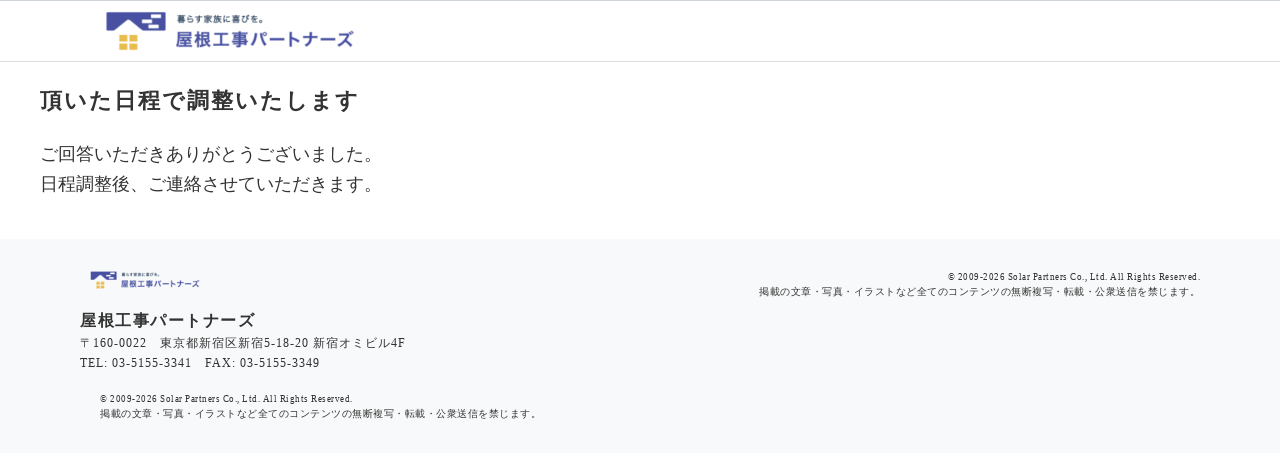

--- FILE ---
content_type: text/html; charset=UTF-8
request_url: https://www.yanekouji-partners.jp/_thx/appointment_answer
body_size: 5198
content:
<!DOCTYPE HTML PUBLIC "-//W3C//DTD HTML 4.01 Transitional//EN" "http://www.w3.org/TR/html4/loose.dtd">
<html xmlns="http://www.w3.org/1999/xhtml" xmlns:og="http://ogp.me/ns#" xmlns:fb="http://ogp.me/ns/fb#" lang="ja">
<!-- header.php -->

<head>
        	<!-- Google Tag Manager -->
	<script>(function(w,d,s,l,i){w[l]=w[l]||[];w[l].push({'gtm.start':
	new Date().getTime(),event:'gtm.js'});var f=d.getElementsByTagName(s)[0],
	j=d.createElement(s),dl=l!='dataLayer'?'&l='+l:'';j.async=true;j.src=
	'https://www.googletagmanager.com/gtm.js?id='+i+dl;f.parentNode.insertBefore(j,f);
	})(window,document,'script','dataLayer','GTM-MSF4ZP2');</script>
	<!-- End Google Tag Manager -->
        <meta http-equiv="Content-Type" content="text/html; charset=utf-8">
    <meta http-equiv="Content-Style-Type" content="text/css">
    <meta http-equiv="Content-Script-Type" content="text/javascript">
    <meta http-equiv="X-UA-Compatible" content="IE=8 ; IE=9 ; IE=10">
    <!-- zoom in and out is allowed -->
    <meta name="viewport" content="width=device-width, initial-scale=1">
    <meta name="p:domain_verify" content="052fe83ff8afde79baf73346c8c18312"/><!-- Pinterest -->
        <link rel="preconnect" href="b92.facebook.net">
<link rel="preconnect" href="b92.yahoo.co.jp">
<link rel="preconnect" href="b97.yahoo.co.jp">
<link rel="preconnect" href="s.yimg.jp">
<link rel="preconnect" href="connect.facebook.net">
<link rel="preconnect" href="googleads.g.doubleclick.net">
<link rel="preconnect" href="platform.twitter.com">
<link rel="preconnect" href="s.thebrighttag.com">
<link rel="preconnect" href="s.yjtag.jp">
<link rel="preconnect" href="ssl.google-analytics.com">
<link rel="preconnect" href="stats.g.doubleclick.net">
<link rel="preconnect" href="t.co">
<link rel="preconnect" href="twitter.com">
<link rel="preconnect" href="twitter.net">
<link rel="preconnect" href="static.ads-twitter.com">
<link rel="preconnect" href="analytics.twitter.com">
<link rel="preconnect" href="www.facebook.com">
<link rel="preconnect" href="www.google-analytics.com">
<link rel="preconnect" href="www.google.co.jp">
<link rel="preconnect" href="www.google.com">
<link rel="preconnect" href="www.googleadservices.com">
<link rel="preconnect" href="www.googletagmanager.com">
    <link rel="canonical" href="https://www.yanekouji-partners.jp/_thx/appointment_answer">
    <meta name="robots" content="noindex,nofollow,nosnippet,noarchive">
    <meta property="og:site_name" content="屋根工事パートナーズ" />
<meta property="og:type" content="article" />
<meta property="og:title" content="頂いた日程で調整いたします" />
<meta property="og:description" content="ご回答いただきありがとうございました。 日程調整後、ご連絡させていただきます。" />
<meta property="og:url" content="https://www.yanekouji-partners.jp/_thx/appointment_answer" />
<meta property="og:image" content="https://www.yanekouji-partners.jp/wp-content/uploads/yt_ogp_1200x600.jpg" />
<meta name="twitter:card" content="summary" />
<meta name="twitter:site" content="@" />
    <!-- zoom in and out is allowed -->
<meta name="viewport" content="width=device-width, initial-scale=1">

<!-- font-awesome -->
<link rel="stylesheet" href="https://www.yanekouji-partners.jp/wp-content/themes/solarPartners2/css/font-awesome.min.css?date=2017-0418">

<link rel="stylesheet" type="text/css" href="https://www.yanekouji-partners.jp/wp-content/themes/solarPartners2/css/style-yanekouji.css?version=20251117-164241" media="all">
<link rel="stylesheet" type="text/css" href="https://www.yanekouji-partners.jp/wp-content/themes/solarPartners2/css/_print.css" media="print">        <title>頂いた日程で調整いたします│屋根工事パートナーズ</title>
<link rel='dns-prefetch' href='//s.w.org' />
<link rel='stylesheet' id='contact-form-7-css'  href='https://www.yanekouji-partners.jp/wp-content/plugins/contact-form-7/includes/css/styles.css?ver=5.4' type='text/css' media='all' />
<link rel="https://api.w.org/" href="https://www.yanekouji-partners.jp/wp-json/" /><link rel="alternate" type="application/json" href="https://www.yanekouji-partners.jp/wp-json/wp/v2/pages/829" /><link rel="alternate" type="application/json+oembed" href="https://www.yanekouji-partners.jp/wp-json/oembed/1.0/embed?url=https%3A%2F%2Fwww.yanekouji-partners.jp%2F_thx%2Fappointment_answer" />
<link rel="alternate" type="text/xml+oembed" href="https://www.yanekouji-partners.jp/wp-json/oembed/1.0/embed?url=https%3A%2F%2Fwww.yanekouji-partners.jp%2F_thx%2Fappointment_answer&#038;format=xml" />
<meta name="description" content="" />
<link rel="icon" href="https://www.yanekouji-partners.jp/wp-content/uploads/rr-favicon-500x500-1-150x150.jpg" sizes="32x32" />
<link rel="icon" href="https://www.yanekouji-partners.jp/wp-content/uploads/rr-favicon-500x500-1-300x300.jpg" sizes="192x192" />
<link rel="apple-touch-icon" href="https://www.yanekouji-partners.jp/wp-content/uploads/rr-favicon-500x500-1-300x300.jpg" />
<meta name="msapplication-TileImage" content="https://www.yanekouji-partners.jp/wp-content/uploads/rr-favicon-500x500-1-300x300.jpg" />
</head>

<body>
                	<!-- Google Tag Manager (noscript) -->
	<noscript><iframe src="https://www.googletagmanager.com/ns.html?id=GTM-MSF4ZP2"
	height="0" width="0" style="display:none;visibility:hidden"></iframe></noscript>
	<!-- End Google Tag Manager (noscript) -->
        <!-- ヘッダー -->
    <div id="drawer-overlay-upper"></div>

			<header id="l-header">
			
			
<div class="c-header-site-head__border"></div>
<nav class="c-header-main">
	<!-- ロゴ -->
			<img src="https://www.yanekouji-partners.jp/wp-content/uploads/yane_toplogo-300x48.png" alt="屋根工事パートナーズ" class="c-header-main__left-box__site-logo" >
		<div class="c-header-main__right-box">
						<div class="c-header-main__right-box__mobile-menu">
			<!-- スマホ用ヘッダーメニュー -->
								</div>
	</div>
	<!-- /.c-header-main__right-box -->
</nav>
					</header>
	<!-- page.php -->
<div id="l-wrapper">
	<div class="l-main">
									<section id="post-829" class="c-post-content post-829 page type-page status-publish hentry" itemscope itemtype="http://schema.org/BlogPosting">
									<h1 class="c-post-content__content-title" itemprop="name">頂いた日程で調整いたします</h1>
																									<div class="c-entry-content" itemprop="articleBody">
					<p>ご回答いただきありがとうございました。<br />
日程調整後、ご連絡させていただきます。</p>
									</div><!-- .c-entry-content --><!-- #post-## -->
																</section><!-- c-post-content -->
			</div><!-- /.l-main -->
</div><!-- /.l-wrapper -->
<!-- footer.php -->
	<footer id="l-footer" class="l-footer ">
		<div class="c-footer">
						<div class="c-footer__company-row">
				<div class="c-footer__company-row__left-box">
					<div class="c-footer__company-row__left-box__logo-box">
													<img data-src="https://www.yanekouji-partners.jp/wp-content/uploads/yane_toplogo-300x48.png" alt="屋根工事パートナーズ" class="c-footer__company-row__left-box__logo-box__logo-image lazyload">
											</div>
					<!-- /.c-footer__company-row__left-box__logo-box -->
					<div class="c-footer__company-row__left-box__about-box">
						<div class="c-footer__company-row__left-box__about-box__company-name">
							屋根工事パートナーズ						</div>
						<div class="c-footer__company-row__left-box__about-box__company-info">
							〒160-0022　東京都新宿区新宿5-18-20 新宿オミビル4F							<br>
							TEL: 03-5155-3341　FAX: 03-5155-3349						</div>
					</div>
					<!-- /.c-footer__company-row__left-box__about-box -->
				</div>
				<!-- /.c-footer-left-box -->
				<div class="c-footer__company-row__right-box">
										<div class="d-none d-sm-block">
						<div class="c-footer-copyright">
	<div class="c-footer-copyright--small">
		&copy; 2009-2026 Solar Partners Co., Ltd. All Rights Reserved.
	</div>
			掲載の文章・写真・イラストなど全てのコンテンツの無断複写・転載・公衆送信を禁じます。
	</div>
<!-- /.c-copyright-box -->					</div>
					<!-- /.d-none d-sm-block -->
				</div>
				<!-- /.c-footer__company-row__right-box -->
			</div>
			<!-- /.c-footer__company-row -->
									<div class="c-footer__copyright-row">
				<div class="c-footer-copyright">
	<div class="c-footer-copyright--small">
		&copy; 2009-2026 Solar Partners Co., Ltd. All Rights Reserved.
	</div>
			掲載の文章・写真・イラストなど全てのコンテンツの無断複写・転載・公衆送信を禁じます。
	</div>
<!-- /.c-copyright-box -->			</div>
			<!-- /.c-footer_copyright-row -->
		</div>
		<!-- /.c-footer -->
	</footer>
<!-- ドロワー -->
	<div id="drawer-container">
		<!-- drawer_content.php -->
<div class="c-drawer">
	<div class="c-drawer__btn-box">
		<div id="js-drawer-close-btn" class="c-drawer__close-btn__in-drawer">
    	<i class="fa fa-times" aria-hidden="true" style="font-size:15px;"></i>
    	<span> 閉じる</span>
    </div>
	</div>
	<img data-src="https://www.yanekouji-partners.jp/wp-content/uploads/yane_toplogo-300x48.png" alt="屋根工事パートナーズ" width="110px" class="c-drawer__logo-image lazyload">
	<div id="widget-drawer_content"><div class="c-drawer__content-box__content-title">屋根工事のキホン</div><div class="menu-%e3%83%89%e3%83%ad%e3%83%af%e3%83%bc-container"><ul id="menu-%e3%83%89%e3%83%ad%e3%83%af%e3%83%bc" class="menu"><li id="menu-item-540" class="menu-item menu-item-type-custom menu-item-object-custom menu-item-540"><a href="https://www.yanekouji-partners.jp/reroof-194.html">屋根葺き替え</a></li>
<li id="menu-item-541" class="menu-item menu-item-type-custom menu-item-object-custom menu-item-541"><a href="https://www.yanekouji-partners.jp/cover-161.html">屋根カバー工法</a></li>
<li id="menu-item-542" class="menu-item menu-item-type-custom menu-item-object-custom menu-item-542"><a href="https://www.yanekouji-partners.jp/reform-143.html">屋根リフォーム</a></li>
<li id="menu-item-543" class="menu-item menu-item-type-custom menu-item-object-custom menu-item-543"><a href="https://www.yanekouji-partners.jp/material-261.html">屋根材</a></li>
</ul></div></div><!-- /#drawer_content --><div id="widget-drawer_content"><div class="c-drawer__content-box__content-title">会社概要</div><div class="menu-%e3%83%89%e3%83%ad%e3%83%af%e3%83%bc%ef%bc%88%e4%bc%9a%e7%a4%be%e6%a6%82%e8%a6%81%ef%bc%89-container"><ul id="menu-%e3%83%89%e3%83%ad%e3%83%af%e3%83%bc%ef%bc%88%e4%bc%9a%e7%a4%be%e6%a6%82%e8%a6%81%ef%bc%89" class="menu"><li id="menu-item-544" class="menu-item menu-item-type-custom menu-item-object-custom menu-item-544"><a href="https://www.yanekouji-partners.jp/company">運営会社について</a></li>
<li id="menu-item-545" class="menu-item menu-item-type-custom menu-item-object-custom menu-item-545"><a href="https://www.yanekouji-partners.jp/partner_recruitment">加盟店募集</a></li>
</ul></div></div><!-- /#drawer_content --><div id="widget-drawer_content"><div class="c-drawer__content-box__content-title">お問い合わせ</div><div class="textwidget custom-html-widget"><a href="https://www.yanekouji-partners.jp/_f-01sp-form?construction_study[]=full-construction" class="c-drawer__cta-btn">
  <span class="strong f14-xs" style="color:#212529;">無料見積もり依頼<span class="pull-right">&#12297;</span></span>
</a></div></div><!-- /#drawer_content --></div><!-- /.side2 -->	</div>
<!-- 記事内CTA -->
<script type='text/javascript' src='https://www.yanekouji-partners.jp/wp-includes/js/dist/vendor/wp-polyfill.min.js?ver=7.4.4' id='wp-polyfill-js'></script>
<script type='text/javascript' id='wp-polyfill-js-after'>
( 'fetch' in window ) || document.write( '<script defer src="https://www.yanekouji-partners.jp/wp-includes/js/dist/vendor/wp-polyfill-fetch.min.js?ver=3.0.0"></scr' + 'ipt>' );( document.contains ) || document.write( '<script defer src="https://www.yanekouji-partners.jp/wp-includes/js/dist/vendor/wp-polyfill-node-contains.min.js?ver=3.42.0"></scr' + 'ipt>' );( window.DOMRect ) || document.write( '<script defer src="https://www.yanekouji-partners.jp/wp-includes/js/dist/vendor/wp-polyfill-dom-rect.min.js?ver=3.42.0"></scr' + 'ipt>' );( window.URL && window.URL.prototype && window.URLSearchParams ) || document.write( '<script defer src="https://www.yanekouji-partners.jp/wp-includes/js/dist/vendor/wp-polyfill-url.min.js?ver=3.6.4"></scr' + 'ipt>' );( window.FormData && window.FormData.prototype.keys ) || document.write( '<script defer src="https://www.yanekouji-partners.jp/wp-includes/js/dist/vendor/wp-polyfill-formdata.min.js?ver=3.0.12"></scr' + 'ipt>' );( Element.prototype.matches && Element.prototype.closest ) || document.write( '<script defer src="https://www.yanekouji-partners.jp/wp-includes/js/dist/vendor/wp-polyfill-element-closest.min.js?ver=2.0.2"></scr' + 'ipt>' );
</script>
<script type='text/javascript' src='https://www.yanekouji-partners.jp/wp-includes/js/dist/i18n.min.js?ver=ac389435e7fd4ded01cf603f3aaba6a6' id='wp-i18n-js'></script>
<script type='text/javascript' src='https://www.yanekouji-partners.jp/wp-includes/js/dist/vendor/lodash.min.js?ver=4.17.19' id='lodash-js'></script>
<script type='text/javascript' id='lodash-js-after'>
window.lodash = _.noConflict();
</script>
<script type='text/javascript' src='https://www.yanekouji-partners.jp/wp-includes/js/dist/url.min.js?ver=98645f0502e5ed8dadffd161e39072d2' id='wp-url-js'></script>
<script type='text/javascript' src='https://www.yanekouji-partners.jp/wp-includes/js/dist/hooks.min.js?ver=84b89ab09cbfb4469f02183611cc0939' id='wp-hooks-js'></script>
<script type='text/javascript' id='wp-api-fetch-js-translations'>
( function( domain, translations ) {
	var localeData = translations.locale_data[ domain ] || translations.locale_data.messages;
	localeData[""].domain = domain;
	wp.i18n.setLocaleData( localeData, domain );
} )( "default", {"translation-revision-date":"2021-01-30 05:49:07+0000","generator":"GlotPress\/3.0.0-alpha.2","domain":"messages","locale_data":{"messages":{"":{"domain":"messages","plural-forms":"nplurals=1; plural=0;","lang":"ja_JP"},"You are probably offline.":["\u73fe\u5728\u30aa\u30d5\u30e9\u30a4\u30f3\u306e\u3088\u3046\u3067\u3059\u3002"],"Media upload failed. If this is a photo or a large image, please scale it down and try again.":["\u30e1\u30c7\u30a3\u30a2\u306e\u30a2\u30c3\u30d7\u30ed\u30fc\u30c9\u306b\u5931\u6557\u3057\u307e\u3057\u305f\u3002 \u5199\u771f\u307e\u305f\u306f\u5927\u304d\u306a\u753b\u50cf\u306e\u5834\u5408\u306f\u3001\u7e2e\u5c0f\u3057\u3066\u3082\u3046\u4e00\u5ea6\u304a\u8a66\u3057\u304f\u3060\u3055\u3044\u3002"],"An unknown error occurred.":["\u4e0d\u660e\u306a\u30a8\u30e9\u30fc\u304c\u767a\u751f\u3057\u307e\u3057\u305f\u3002"],"The response is not a valid JSON response.":["\u8fd4\u7b54\u304c\u6b63\u3057\u3044 JSON \u30ec\u30b9\u30dd\u30f3\u30b9\u3067\u306f\u3042\u308a\u307e\u305b\u3093\u3002"]}},"comment":{"reference":"wp-includes\/js\/dist\/api-fetch.js"}} );
</script>
<script type='text/javascript' src='https://www.yanekouji-partners.jp/wp-includes/js/dist/api-fetch.min.js?ver=4dec825c071b87c57f687eb90f7c23c3' id='wp-api-fetch-js'></script>
<script type='text/javascript' id='wp-api-fetch-js-after'>
wp.apiFetch.use( wp.apiFetch.createRootURLMiddleware( "https://www.yanekouji-partners.jp/wp-json/" ) );
wp.apiFetch.nonceMiddleware = wp.apiFetch.createNonceMiddleware( "9e9cf46630" );
wp.apiFetch.use( wp.apiFetch.nonceMiddleware );
wp.apiFetch.use( wp.apiFetch.mediaUploadMiddleware );
wp.apiFetch.nonceEndpoint = "https://www.yanekouji-partners.jp/wp-admin/admin-ajax.php?action=rest-nonce";
</script>
<script type='text/javascript' id='contact-form-7-js-extra'>
/* <![CDATA[ */
var wpcf7 = [];
/* ]]> */
</script>
<script type='text/javascript' src='https://www.yanekouji-partners.jp/wp-content/plugins/contact-form-7/includes/js/index.js?ver=5.4' id='contact-form-7-js'></script>
<script type='text/javascript' src='https://www.yanekouji-partners.jp/wp-includes/js/wp-embed.min.js?ver=5.6.2' id='wp-embed-js'></script>
<script type='text/javascript' src='https://www.yanekouji-partners.jp/wp-content/themes/solarPartners2/js/jquery-2.1.3.min.js?ver=2.1.3' id='jquery2-js'></script>
<script type='text/javascript' src='https://www.yanekouji-partners.jp/wp-includes/js/jquery/jquery.min.js?ver=3.5.1' id='jquery-core-js'></script>
<script type='text/javascript' src='https://www.yanekouji-partners.jp/wp-includes/js/jquery/jquery-migrate.min.js?ver=3.3.2' id='jquery-migrate-js'></script>
<script type='text/javascript' src='https://www.yanekouji-partners.jp/wp-content/themes/solarPartners2/js/bootstrap/bootstrap-4.3.1/bootstrap.min.js?ver=4.3.1' id='bootstrap-js'></script>
<script type='text/javascript' src='https://www.yanekouji-partners.jp/wp-content/themes/solarPartners2/js/jquery.jpostal.js-master/jquery.jpostal.js?ver=1' id='jpostal-js'></script>
<script type='text/javascript' src='https://www.yanekouji-partners.jp/wp-content/themes/solarPartners2/js/_common.js?ver=20250716-060826' id='_common-js'></script>
<script type='text/javascript' src='https://www.yanekouji-partners.jp/wp-content/themes/solarPartners2/js/mailform.js?ver=20250818-063254' id='mailform-js'></script>
<script type='text/javascript' src='https://www.yanekouji-partners.jp/wp-content/themes/solarPartners2/js/pref2cities.js?ver=1' id='pref2cities-js'></script>
<script type='text/javascript' src='https://www.yanekouji-partners.jp/wp-content/themes/solarPartners2/js/jquery.lazyload.min.js?ver=1' id='lazyload-js'></script>
<script type='text/javascript' src='https://www.yanekouji-partners.jp/wp-content/themes/solarPartners2/js/lazysizes.min.js?ver=1' id='lazysizes-js'></script>
<script type='text/javascript' src='https://www.yanekouji-partners.jp/wp-content/themes/solarPartners2/js/param2localstorage.js?ver=20241014-025458' id='param2localstorage-js'></script>
</body>

</html>

--- FILE ---
content_type: text/css
request_url: https://www.yanekouji-partners.jp/wp-content/themes/solarPartners2/css/style-yanekouji.css?version=20251117-164241
body_size: 137699
content:
@charset "UTF-8";

/*!
 * Bootstrap v4.3.1 (https://getbootstrap.com/)
 * Copyright 2011-2019 The Bootstrap Authors
 * Copyright 2011-2019 Twitter, Inc.
 * Licensed under MIT (https://github.com/twbs/bootstrap/blob/master/LICENSE)
 */

*,
*::before,
*::after {
  box-sizing: border-box;
}

html {
  font-family: sans-serif;
  line-height: 1.15;
  -webkit-text-size-adjust: 100%;
  -webkit-tap-highlight-color: rgba(0, 0, 0, 0);
}

article,
aside,
figcaption,
figure,
footer,
header,
hgroup,
main,
nav,
section {
  display: block;
}

body {
  margin: 0;
  font-family: -apple-system, BlinkMacSystemFont, "Segoe UI", Roboto, "Helvetica Neue", Arial, "Noto Sans", sans-serif, "Apple Color Emoji", "Segoe UI Emoji", "Segoe UI Symbol", "Noto Color Emoji";
  font-size: 1.6rem;
  font-weight: 400;
  line-height: 1.5;
  color: #212529;
  text-align: left;
  background-color: #fff;
}

[tabindex="-1"]:focus {
  outline: 0 !important;
}

hr {
  box-sizing: content-box;
  height: 0;
  overflow: visible;
}

h1,
h2,
h3,
h4,
h5,
h6 {
  margin-top: 0;
  margin-bottom: 0.5rem;
}

p {
  margin-top: 0;
  margin-bottom: 1rem;
}

abbr[title],
abbr[data-original-title] {
  text-decoration: underline;
  -webkit-text-decoration: underline dotted;
  text-decoration: underline dotted;
  cursor: help;
  border-bottom: 0;
  -webkit-text-decoration-skip-ink: none;
  text-decoration-skip-ink: none;
}

address {
  margin-bottom: 1rem;
  font-style: normal;
  line-height: inherit;
}

ol,
ul,
dl {
  margin-top: 0;
  margin-bottom: 1rem;
}

ol ol,
ul ul,
ol ul,
ul ol {
  margin-bottom: 0;
}

dt {
  font-weight: 700;
}

dd {
  margin-bottom: .5rem;
  margin-left: 0;
}

blockquote {
  margin: 0 0 1rem;
}

b,
strong {
  font-weight: bolder;
}

small {
  font-size: 80%;
}

sub,
sup {
  position: relative;
  font-size: 75%;
  line-height: 0;
  vertical-align: baseline;
}

sub {
  bottom: -.25em;
}

sup {
  top: -.5em;
}

a {
  color: #3c3cb8;
  text-decoration: none;
  background-color: transparent;
}

a:hover {
  color: #29297e;
  text-decoration: underline;
}

a:not([href]):not([tabindex]) {
  color: inherit;
  text-decoration: none;
}

a:not([href]):not([tabindex]):hover,
a:not([href]):not([tabindex]):focus {
  color: inherit;
  text-decoration: none;
}

a:not([href]):not([tabindex]):focus {
  outline: 0;
}

pre,
code,
kbd,
samp {
  font-family: SFMono-Regular, Menlo, Monaco, Consolas, "Liberation Mono", "Courier New", monospace;
  font-size: 1em;
}

pre {
  margin-top: 0;
  margin-bottom: 1rem;
  overflow: auto;
}

figure {
  margin: 0 0 1rem;
}

img {
  vertical-align: middle;
  border-style: none;
}

svg {
  overflow: hidden;
  vertical-align: middle;
}

table {
  border-collapse: collapse;
}

caption {
  padding-top: 0.75rem;
  padding-bottom: 0.75rem;
  color: #6c757d;
  text-align: left;
  caption-side: bottom;
}

th {
  text-align: inherit;
}

label {
  display: inline-block;
  margin-bottom: 0.5rem;
}

button {
  border-radius: 0;
}

button:focus {
  outline: 1px dotted;
  outline: 5px auto -webkit-focus-ring-color;
}

input,
button,
select,
optgroup,
textarea {
  margin: 0;
  font-family: inherit;
  font-size: inherit;
  line-height: inherit;
}

button,
input {
  overflow: visible;
}

button,
select {
  text-transform: none;
}

select {
  word-wrap: normal;
}

button,
[type="button"],
[type="reset"],
[type="submit"] {
  -webkit-appearance: button;
}

button:not(:disabled),
[type="button"]:not(:disabled),
[type="reset"]:not(:disabled),
[type="submit"]:not(:disabled) {
  cursor: pointer;
}

button::-moz-focus-inner,
[type="button"]::-moz-focus-inner,
[type="reset"]::-moz-focus-inner,
[type="submit"]::-moz-focus-inner {
  padding: 0;
  border-style: none;
}

input[type="radio"],
input[type="checkbox"] {
  box-sizing: border-box;
  padding: 0;
}

input[type="date"],
input[type="time"],
input[type="datetime-local"],
input[type="month"] {
  -webkit-appearance: listbox;
}

textarea {
  overflow: auto;
  resize: vertical;
}

fieldset {
  min-width: 0;
  padding: 0;
  margin: 0;
  border: 0;
}

legend {
  display: block;
  width: 100%;
  max-width: 100%;
  padding: 0;
  margin-bottom: .5rem;
  font-size: 1.5rem;
  line-height: inherit;
  color: inherit;
  white-space: normal;
}

progress {
  vertical-align: baseline;
}

[type="number"]::-webkit-inner-spin-button,
[type="number"]::-webkit-outer-spin-button {
  height: auto;
}

[type="search"] {
  outline-offset: -2px;
  -webkit-appearance: none;
}

[type="search"]::-webkit-search-decoration {
  -webkit-appearance: none;
}

::-webkit-file-upload-button {
  font: inherit;
  -webkit-appearance: button;
}

output {
  display: inline-block;
}

summary {
  display: list-item;
  cursor: pointer;
}

template {
  display: none;
}

[hidden] {
  display: none !important;
}

.img-fluid,
.img-responsive {
  max-width: 100%;
  height: auto;
}

.img-thumbnail {
  padding: 0.25rem;
  background-color: #fff;
  border: 1px solid #dee2e6;
  border-radius: 0.25rem;
  max-width: 100%;
  height: auto;
}

.figure {
  display: inline-block;
}

.figure-img {
  margin-bottom: 0.5rem;
  line-height: 1;
}

.figure-caption {
  font-size: 90%;
  color: #6c757d;
}

.container,
.c-fixed-bottom__wrapper-box,
.c-footer {
  width: 100%;
  padding-right: 15px;
  padding-left: 15px;
  margin-right: auto;
  margin-left: auto;
}

.container-fluid {
  width: 100%;
  padding-right: 15px;
  padding-left: 15px;
  margin-right: auto;
  margin-left: auto;
}

.row,
.l-sidebar-single,
.l-sidebar-review-single,
.c-archive-loop,
.c-mitsumoriform-prev__body-row,
.c-posttype-qa__answer-box__answer-description {
  display: flex;
  flex-wrap: wrap;
  margin-right: -15px;
  margin-left: -15px;
}

.no-gutters,
.c-posttype-qa__answer-box__answer-description {
  margin-right: 0;
  margin-left: 0;
}

.no-gutters > .col,
.c-posttype-qa__answer-box__answer-description > .col,
.no-gutters > [class*="col-"],
.c-posttype-qa__answer-box__answer-description > [class*="col-"] {
  padding-right: 0;
  padding-left: 0;
}

.col-1,
.col-xs-1,
.col-2,
.col-xs-2,
.col-3,
.col-xs-3,
.c-author__body-box__avatar-box,
.c-form__btn-box--back,
.col-4,
.col-xs-4,
.c-posttype-qa__answer-box__answer-description__adviser-box__adviser-photo,
.col-5,
.col-xs-5,
.col-6,
.col-xs-6,
.c-form__btn-box--next,
.col-7,
.col-xs-7,
.col-8,
.col-xs-8,
.col-9,
.col-xs-9,
.c-author__body-box__text-box,
.col-10,
.col-xs-10,
.col-11,
.col-xs-11,
.col-12,
.col-xs-12,
.c-archive-loop__eyecatch-box + .c-archive-loop__article-box,
.c-archive-loop__article-box,
.c-mitsumoriform-prev__body-row__step-col,
.c-mitsumoriform-prev__body-row __step-col--margin20,
.c-mitsumoriform-prev__body-row__step-col--margin20,
.c-posttype-qa__answer-box__answer-description__adviser-box,
.c-posttype-qa__answer-box__answer-description__answer-balloon,
.col,
.col-auto,
.col-sm-1,
.col-sm-2,
.col-sm-3,
.c-archive-loop__eyecatch-box,
.col-sm-4,
.col-sm-5,
.col-sm-6,
.col-sm-7,
.col-sm-8,
.col-sm-9,
.col-sm-10,
.col-sm-11,
.col-sm-12,
.col-sm,
.col-sm-auto,
.col-md-1,
.col-md-2,
.col-md-3,
.col-md-4,
.c-vendor-list-city__list-body__list-row__list-col,
.col-md-5,
.col-md-6,
.col-md-7,
.col-md-8,
.col-md-9,
.col-md-10,
.col-md-11,
.col-md-12,
.col-md,
.col-md-auto,
.col-fmd-1,
.col-fmd-2,
.col-fmd-3,
.col-fmd-4,
.col-fmd-5,
.col-fmd-6,
.col-fmd-7,
.col-fmd-8,
.col-fmd-9,
.col-fmd-10,
.col-fmd-11,
.col-fmd-12,
.col-fmd,
.col-fmd-auto,
.col-lg-1,
.col-lg-2,
.col-lg-3,
.col-lg-4,
.l-sidebar-single__col-side,
.l-sidebar-review-single__col-side,
.col-lg-5,
.col-lg-6,
.col-lg-7,
.col-lg-8,
.l-sidebar-single__col-main,
.l-sidebar-review-single__col-main,
.col-lg-9,
.col-lg-10,
.col-lg-11,
.col-lg-12,
.col-lg,
.col-lg-auto,
.col-xl-1,
.col-xl-2,
.col-xl-3,
.col-xl-4,
.col-xl-5,
.col-xl-6,
.col-xl-7,
.col-xl-8,
.col-xl-9,
.col-xl-10,
.col-xl-11,
.col-xl-12,
.col-xl,
.col-xl-auto {
  position: relative;
  width: 100%;
  padding-right: 15px;
  padding-left: 15px;
}

.col {
  flex-basis: 0;
  flex-grow: 1;
  max-width: 100%;
}

.col-auto {
  flex: 0 0 auto;
  width: auto;
  max-width: 100%;
}

.col-1,
.col-xs-1 {
  flex: 0 0 8.33333%;
  max-width: 8.33333%;
}

.col-2,
.col-xs-2 {
  flex: 0 0 16.66667%;
  max-width: 16.66667%;
}

.col-3,
.col-xs-3,
.c-author__body-box__avatar-box,
.c-form__btn-box--back {
  flex: 0 0 25%;
  max-width: 25%;
}

.col-4,
.col-xs-4,
.c-posttype-qa__answer-box__answer-description__adviser-box__adviser-photo {
  flex: 0 0 33.33333%;
  max-width: 33.33333%;
}

.col-5,
.col-xs-5 {
  flex: 0 0 41.66667%;
  max-width: 41.66667%;
}

.col-6,
.col-xs-6,
.c-form__btn-box--next {
  flex: 0 0 50%;
  max-width: 50%;
}

.col-7,
.col-xs-7 {
  flex: 0 0 58.33333%;
  max-width: 58.33333%;
}

.col-8,
.col-xs-8 {
  flex: 0 0 66.66667%;
  max-width: 66.66667%;
}

.col-9,
.col-xs-9,
.c-author__body-box__text-box {
  flex: 0 0 75%;
  max-width: 75%;
}

.col-10,
.col-xs-10 {
  flex: 0 0 83.33333%;
  max-width: 83.33333%;
}

.col-11,
.col-xs-11 {
  flex: 0 0 91.66667%;
  max-width: 91.66667%;
}

.col-12,
.col-xs-12,
.c-archive-loop__eyecatch-box + .c-archive-loop__article-box,
.c-archive-loop__article-box,
.c-mitsumoriform-prev__body-row__step-col,
.c-mitsumoriform-prev__body-row __step-col--margin20,
.c-mitsumoriform-prev__body-row__step-col--margin20,
.c-posttype-qa__answer-box__answer-description__adviser-box,
.c-posttype-qa__answer-box__answer-description__answer-balloon {
  flex: 0 0 100%;
  max-width: 100%;
}

.order-first {
  order: -1;
}

.order-last {
  order: 13;
}

.order-0 {
  order: 0;
}

.order-1 {
  order: 1;
}

.order-2 {
  order: 2;
}

.order-3 {
  order: 3;
}

.order-4 {
  order: 4;
}

.order-5 {
  order: 5;
}

.order-6 {
  order: 6;
}

.order-7 {
  order: 7;
}

.order-8 {
  order: 8;
}

.order-9 {
  order: 9;
}

.order-10 {
  order: 10;
}

.order-11 {
  order: 11;
}

.order-12 {
  order: 12;
}

.offset-1,
.col-xs-offset-1 {
  margin-left: 8.33333%;
}

.offset-2,
.col-xs-offset-2 {
  margin-left: 16.66667%;
}

.offset-3,
.col-xs-offset-3 {
  margin-left: 25%;
}

.offset-4,
.col-xs-offset-4 {
  margin-left: 33.33333%;
}

.offset-5,
.col-xs-offset-5 {
  margin-left: 41.66667%;
}

.offset-6,
.col-xs-offset-6 {
  margin-left: 50%;
}

.offset-7,
.col-xs-offset-7 {
  margin-left: 58.33333%;
}

.offset-8,
.col-xs-offset-8 {
  margin-left: 66.66667%;
}

.offset-9,
.col-xs-offset-9 {
  margin-left: 75%;
}

.offset-10,
.col-xs-offset-10 {
  margin-left: 83.33333%;
}

.offset-11,
.col-xs-offset-11 {
  margin-left: 91.66667%;
}

.table {
  width: 100%;
  margin-bottom: 1rem;
  color: #212529;
}

.table th,
.table td {
  padding: 0.75rem;
  vertical-align: top;
  border-top: 1px solid #dee2e6;
}

.table thead th {
  vertical-align: bottom;
  border-bottom: 2px solid #dee2e6;
}

.table tbody + tbody {
  border-top: 2px solid #dee2e6;
}

.table-sm th,
.table-sm td {
  padding: 0.3rem;
}

.table-bordered {
  border: 1px solid #dee2e6;
}

.table-bordered th,
.table-bordered td {
  border: 1px solid #dee2e6;
}

.table-bordered thead th,
.table-bordered thead td {
  border-bottom-width: 2px;
}

.table-borderless th,
.table-borderless td,
.table-borderless thead th,
.table-borderless tbody + tbody {
  border: 0;
}

.table-striped tbody tr:nth-of-type(odd) {
  background-color: rgba(0, 0, 0, 0.05);
}

.table-hover tbody tr:hover {
  color: #212529;
  background-color: rgba(0, 0, 0, 0.075);
}

.table-primary,
.table-primary > th,
.table-primary > td {
  background-color: #c8c8eb;
}

.table-primary th,
.table-primary td,
.table-primary thead th,
.table-primary tbody + tbody {
  border-color: #9a9ada;
}

.table-hover .table-primary:hover {
  background-color: #b5b5e4;
}

.table-hover .table-primary:hover > td,
.table-hover .table-primary:hover > th {
  background-color: #b5b5e4;
}

.table-secondary,
.table-secondary > th,
.table-secondary > td {
  background-color: #d6d8db;
}

.table-secondary th,
.table-secondary td,
.table-secondary thead th,
.table-secondary tbody + tbody {
  border-color: #b3b7bb;
}

.table-hover .table-secondary:hover {
  background-color: #c8cbcf;
}

.table-hover .table-secondary:hover > td,
.table-hover .table-secondary:hover > th {
  background-color: #c8cbcf;
}

.table-success,
.table-success > th,
.table-success > td {
  background-color: #c3e6cb;
}

.table-success th,
.table-success td,
.table-success thead th,
.table-success tbody + tbody {
  border-color: #8fd19e;
}

.table-hover .table-success:hover {
  background-color: #b1dfbb;
}

.table-hover .table-success:hover > td,
.table-hover .table-success:hover > th {
  background-color: #b1dfbb;
}

.table-info,
.table-info > th,
.table-info > td {
  background-color: #bee5eb;
}

.table-info th,
.table-info td,
.table-info thead th,
.table-info tbody + tbody {
  border-color: #86cfda;
}

.table-hover .table-info:hover {
  background-color: #abdde5;
}

.table-hover .table-info:hover > td,
.table-hover .table-info:hover > th {
  background-color: #abdde5;
}

.table-warning,
.table-warning > th,
.table-warning > td {
  background-color: #ffeeba;
}

.table-warning th,
.table-warning td,
.table-warning thead th,
.table-warning tbody + tbody {
  border-color: #ffdf7e;
}

.table-hover .table-warning:hover {
  background-color: #ffe8a1;
}

.table-hover .table-warning:hover > td,
.table-hover .table-warning:hover > th {
  background-color: #ffe8a1;
}

.table-danger,
.table-danger > th,
.table-danger > td {
  background-color: #ebc4c0;
}

.table-danger th,
.table-danger td,
.table-danger thead th,
.table-danger tbody + tbody {
  border-color: #db928a;
}

.table-hover .table-danger:hover {
  background-color: #e5b2ad;
}

.table-hover .table-danger:hover > td,
.table-hover .table-danger:hover > th {
  background-color: #e5b2ad;
}

.table-light,
.table-light > th,
.table-light > td {
  background-color: #fdfdfe;
}

.table-light th,
.table-light td,
.table-light thead th,
.table-light tbody + tbody {
  border-color: #fbfcfc;
}

.table-hover .table-light:hover {
  background-color: #ececf6;
}

.table-hover .table-light:hover > td,
.table-hover .table-light:hover > th {
  background-color: #ececf6;
}

.table-dark,
.table-dark > th,
.table-dark > td {
  background-color: #c6c8ca;
}

.table-dark th,
.table-dark td,
.table-dark thead th,
.table-dark tbody + tbody {
  border-color: #95999c;
}

.table-hover .table-dark:hover {
  background-color: #b9bbbe;
}

.table-hover .table-dark:hover > td,
.table-hover .table-dark:hover > th {
  background-color: #b9bbbe;
}

.table-active,
.table-active > th,
.table-active > td {
  background-color: rgba(0, 0, 0, 0.075);
}

.table-hover .table-active:hover {
  background-color: rgba(0, 0, 0, 0.075);
}

.table-hover .table-active:hover > td,
.table-hover .table-active:hover > th {
  background-color: rgba(0, 0, 0, 0.075);
}

.table .thead-dark th {
  color: #fff;
  background-color: #343a40;
  border-color: #454d55;
}

.table .thead-light th {
  color: #495057;
  background-color: #e9ecef;
  border-color: #dee2e6;
}

.table-dark {
  color: #fff;
  background-color: #343a40;
}

.table-dark th,
.table-dark td,
.table-dark thead th {
  border-color: #454d55;
}

.table-dark.table-bordered {
  border: 0;
}

.table-dark.table-striped tbody tr:nth-of-type(odd) {
  background-color: rgba(255, 255, 255, 0.05);
}

.table-dark.table-hover tbody tr:hover {
  color: #fff;
  background-color: rgba(255, 255, 255, 0.075);
}

.table-responsive {
  display: block;
  width: 100%;
  overflow-x: auto;
  -webkit-overflow-scrolling: touch;
}

.table-responsive > .table-bordered {
  border: 0;
}

.form-control,
.c-mitsumoriform-prev__postal-input {
  display: block;
  width: 100%;
  height: calc(1.5em + 0.75rem + 2px);
  padding: 0.375rem 0.75rem;
  font-size: 1.6rem;
  font-weight: 400;
  line-height: 1.5;
  color: #495057;
  background-color: #fff;
  background-clip: padding-box;
  border: 1px solid #ced4da;
  border-radius: 0.25rem;
  transition: border-color 0.15s ease-in-out, box-shadow 0.15s ease-in-out;
}

.form-control::-ms-expand,
.c-mitsumoriform-prev__postal-input::-ms-expand {
  background-color: transparent;
  border: 0;
}

.form-control:focus,
.c-mitsumoriform-prev__postal-input:focus {
  color: #495057;
  background-color: #fff;
  border-color: #9797dd;
  outline: 0;
  box-shadow: 0 0 0 0.2rem rgba(60, 60, 184, 0.25);
}

.form-control::-moz-placeholder,
.c-mitsumoriform-prev__postal-input::-moz-placeholder {
  color: #6c757d;
  opacity: 1;
}

.form-control::placeholder,
.c-mitsumoriform-prev__postal-input::placeholder {
  color: #6c757d;
  opacity: 1;
}

.form-control:disabled,
.c-mitsumoriform-prev__postal-input:disabled,
.form-control[readonly],
.c-mitsumoriform-prev__postal-input[readonly] {
  background-color: #e9ecef;
  opacity: 1;
}

select.form-control:focus::-ms-value,
select.c-mitsumoriform-prev__postal-input:focus::-ms-value {
  color: #495057;
  background-color: #fff;
}

.form-control-file,
.form-control-range {
  display: block;
  width: 100%;
}

.col-form-label {
  padding-top: calc(0.375rem + 1px);
  padding-bottom: calc(0.375rem + 1px);
  margin-bottom: 0;
  font-size: inherit;
  line-height: 1.5;
}

.col-form-label-lg {
  padding-top: calc(0.5rem + 1px);
  padding-bottom: calc(0.5rem + 1px);
  font-size: 2rem;
  line-height: 1.5;
}

.col-form-label-sm {
  padding-top: calc(0.25rem + 1px);
  padding-bottom: calc(0.25rem + 1px);
  font-size: 1.4rem;
  line-height: 1.5;
}

.form-control-plaintext {
  display: block;
  width: 100%;
  padding-top: 0.375rem;
  padding-bottom: 0.375rem;
  margin-bottom: 0;
  line-height: 1.5;
  color: #212529;
  background-color: transparent;
  border: solid transparent;
  border-width: 1px 0;
}

.form-control-plaintext.form-control-sm,
.form-control-plaintext.form-control-lg {
  padding-right: 0;
  padding-left: 0;
}

.form-control-sm {
  height: calc(1.5em + 0.5rem + 2px);
  padding: 0.25rem 0.5rem;
  font-size: 1.4rem;
  line-height: 1.5;
  border-radius: 0.2rem;
}

.form-control-lg {
  height: calc(1.5em + 1rem + 2px);
  padding: 0.5rem 1rem;
  font-size: 2rem;
  line-height: 1.5;
  border-radius: 0.3rem;
}

select.form-control[size],
select.c-mitsumoriform-prev__postal-input[size],
select.form-control[multiple],
select.c-mitsumoriform-prev__postal-input[multiple] {
  height: auto;
}

textarea.form-control,
textarea.c-mitsumoriform-prev__postal-input {
  height: auto;
}

.form-group {
  margin-bottom: 1rem;
}

.form-text {
  display: block;
  margin-top: 0.25rem;
}

.form-row {
  display: flex;
  flex-wrap: wrap;
  margin-right: -5px;
  margin-left: -5px;
}

.form-row > .col,
.form-row > [class*="col-"] {
  padding-right: 5px;
  padding-left: 5px;
}

.form-check {
  position: relative;
  display: block;
  padding-left: 1.25rem;
}

.form-check-input {
  position: absolute;
  margin-top: 0.3rem;
  margin-left: -1.25rem;
}

.form-check-input:disabled ~ .form-check-label {
  color: #6c757d;
}

.form-check-label {
  margin-bottom: 0;
}

.form-check-inline {
  display: inline-flex;
  align-items: center;
  padding-left: 0;
  margin-right: 0.75rem;
}

.form-check-inline .form-check-input {
  position: static;
  margin-top: 0;
  margin-right: 0.3125rem;
  margin-left: 0;
}

.valid-feedback {
  display: none;
  width: 100%;
  margin-top: 0.25rem;
  font-size: 80%;
  color: #28a745;
}

.valid-tooltip {
  position: absolute;
  top: 100%;
  z-index: 5;
  display: none;
  max-width: 100%;
  padding: 0.25rem 0.5rem;
  margin-top: .1rem;
  font-size: 1.4rem;
  line-height: 1.5;
  color: #fff;
  background-color: rgba(40, 167, 69, 0.9);
  border-radius: 0.25rem;
}

.was-validated .form-control:valid,
.was-validated .c-mitsumoriform-prev__postal-input:valid,
.form-control.is-valid,
.is-valid.c-mitsumoriform-prev__postal-input {
  border-color: #28a745;
  padding-right: calc(1.5em + 0.75rem);
  background-image: url("data:image/svg+xml,%3csvg xmlns='http://www.w3.org/2000/svg' viewBox='0 0 8 8'%3e%3cpath fill='%2328a745' d='M2.3 6.73L.6 4.53c-.4-1.04.46-1.4 1.1-.8l1.1 1.4 3.4-3.8c.6-.63 1.6-.27 1.2.7l-4 4.6c-.43.5-.8.4-1.1.1z'/%3e%3c/svg%3e");
  background-repeat: no-repeat;
  background-position: center right calc(0.375em + 0.1875rem);
  background-size: calc(0.75em + 0.375rem) calc(0.75em + 0.375rem);
}

.was-validated .form-control:valid:focus,
.was-validated .c-mitsumoriform-prev__postal-input:valid:focus,
.form-control.is-valid:focus,
.is-valid.c-mitsumoriform-prev__postal-input:focus {
  border-color: #28a745;
  box-shadow: 0 0 0 0.2rem rgba(40, 167, 69, 0.25);
}

.was-validated .form-control:valid ~ .valid-feedback,
.was-validated .c-mitsumoriform-prev__postal-input:valid ~ .valid-feedback,
.was-validated .form-control:valid ~ .valid-tooltip,
.was-validated .c-mitsumoriform-prev__postal-input:valid ~ .valid-tooltip,
.form-control.is-valid ~ .valid-feedback,
.is-valid.c-mitsumoriform-prev__postal-input ~ .valid-feedback,
.form-control.is-valid ~ .valid-tooltip,
.is-valid.c-mitsumoriform-prev__postal-input ~ .valid-tooltip {
  display: block;
}

.was-validated textarea.form-control:valid,
.was-validated textarea.c-mitsumoriform-prev__postal-input:valid,
textarea.form-control.is-valid,
textarea.is-valid.c-mitsumoriform-prev__postal-input {
  padding-right: calc(1.5em + 0.75rem);
  background-position: top calc(0.375em + 0.1875rem) right calc(0.375em + 0.1875rem);
}

.was-validated .custom-select:valid,
.custom-select.is-valid {
  border-color: #28a745;
  padding-right: calc((1em + 0.75rem) * 3 / 4 + 1.75rem);
  background: url("data:image/svg+xml,%3csvg xmlns='http://www.w3.org/2000/svg' viewBox='0 0 4 5'%3e%3cpath fill='%23343a40' d='M2 0L0 2h4zm0 5L0 3h4z'/%3e%3c/svg%3e") no-repeat right 0.75rem center/8px 10px, url("data:image/svg+xml,%3csvg xmlns='http://www.w3.org/2000/svg' viewBox='0 0 8 8'%3e%3cpath fill='%2328a745' d='M2.3 6.73L.6 4.53c-.4-1.04.46-1.4 1.1-.8l1.1 1.4 3.4-3.8c.6-.63 1.6-.27 1.2.7l-4 4.6c-.43.5-.8.4-1.1.1z'/%3e%3c/svg%3e") #fff no-repeat center right 1.75rem/calc(0.75em + 0.375rem) calc(0.75em + 0.375rem);
}

.was-validated .custom-select:valid:focus,
.custom-select.is-valid:focus {
  border-color: #28a745;
  box-shadow: 0 0 0 0.2rem rgba(40, 167, 69, 0.25);
}

.was-validated .custom-select:valid ~ .valid-feedback,
.was-validated .custom-select:valid ~ .valid-tooltip,
.custom-select.is-valid ~ .valid-feedback,
.custom-select.is-valid ~ .valid-tooltip {
  display: block;
}

.was-validated .form-control-file:valid ~ .valid-feedback,
.was-validated .form-control-file:valid ~ .valid-tooltip,
.form-control-file.is-valid ~ .valid-feedback,
.form-control-file.is-valid ~ .valid-tooltip {
  display: block;
}

.was-validated .form-check-input:valid ~ .form-check-label,
.form-check-input.is-valid ~ .form-check-label {
  color: #28a745;
}

.was-validated .form-check-input:valid ~ .valid-feedback,
.was-validated .form-check-input:valid ~ .valid-tooltip,
.form-check-input.is-valid ~ .valid-feedback,
.form-check-input.is-valid ~ .valid-tooltip {
  display: block;
}

.was-validated .custom-control-input:valid ~ .custom-control-label,
.custom-control-input.is-valid ~ .custom-control-label {
  color: #28a745;
}

.was-validated .custom-control-input:valid ~ .custom-control-label::before,
.custom-control-input.is-valid ~ .custom-control-label::before {
  border-color: #28a745;
}

.was-validated .custom-control-input:valid ~ .valid-feedback,
.was-validated .custom-control-input:valid ~ .valid-tooltip,
.custom-control-input.is-valid ~ .valid-feedback,
.custom-control-input.is-valid ~ .valid-tooltip {
  display: block;
}

.was-validated .custom-control-input:valid:checked ~ .custom-control-label::before,
.custom-control-input.is-valid:checked ~ .custom-control-label::before {
  border-color: #34ce57;
  background-color: #34ce57;
}

.was-validated .custom-control-input:valid:focus ~ .custom-control-label::before,
.custom-control-input.is-valid:focus ~ .custom-control-label::before {
  box-shadow: 0 0 0 0.2rem rgba(40, 167, 69, 0.25);
}

.was-validated .custom-control-input:valid:focus:not(:checked) ~ .custom-control-label::before,
.custom-control-input.is-valid:focus:not(:checked) ~ .custom-control-label::before {
  border-color: #28a745;
}

.was-validated .custom-file-input:valid ~ .custom-file-label,
.custom-file-input.is-valid ~ .custom-file-label {
  border-color: #28a745;
}

.was-validated .custom-file-input:valid ~ .valid-feedback,
.was-validated .custom-file-input:valid ~ .valid-tooltip,
.custom-file-input.is-valid ~ .valid-feedback,
.custom-file-input.is-valid ~ .valid-tooltip {
  display: block;
}

.was-validated .custom-file-input:valid:focus ~ .custom-file-label,
.custom-file-input.is-valid:focus ~ .custom-file-label {
  border-color: #28a745;
  box-shadow: 0 0 0 0.2rem rgba(40, 167, 69, 0.25);
}

.invalid-feedback {
  display: none;
  width: 100%;
  margin-top: 0.25rem;
  font-size: 80%;
  color: #B92D1E;
}

.invalid-tooltip {
  position: absolute;
  top: 100%;
  z-index: 5;
  display: none;
  max-width: 100%;
  padding: 0.25rem 0.5rem;
  margin-top: .1rem;
  font-size: 1.4rem;
  line-height: 1.5;
  color: #fff;
  background-color: rgba(185, 45, 30, 0.9);
  border-radius: 0.25rem;
}

.was-validated .form-control:invalid,
.was-validated .c-mitsumoriform-prev__postal-input:invalid,
.form-control.is-invalid,
.is-invalid.c-mitsumoriform-prev__postal-input {
  border-color: #B92D1E;
  padding-right: calc(1.5em + 0.75rem);
  background-image: url("data:image/svg+xml,%3csvg xmlns='http://www.w3.org/2000/svg' fill='%23B92D1E' viewBox='-2 -2 7 7'%3e%3cpath stroke='%23B92D1E' d='M0 0l3 3m0-3L0 3'/%3e%3ccircle r='.5'/%3e%3ccircle cx='3' r='.5'/%3e%3ccircle cy='3' r='.5'/%3e%3ccircle cx='3' cy='3' r='.5'/%3e%3c/svg%3E");
  background-repeat: no-repeat;
  background-position: center right calc(0.375em + 0.1875rem);
  background-size: calc(0.75em + 0.375rem) calc(0.75em + 0.375rem);
}

.was-validated .form-control:invalid:focus,
.was-validated .c-mitsumoriform-prev__postal-input:invalid:focus,
.form-control.is-invalid:focus,
.is-invalid.c-mitsumoriform-prev__postal-input:focus {
  border-color: #B92D1E;
  box-shadow: 0 0 0 0.2rem rgba(185, 45, 30, 0.25);
}

.was-validated .form-control:invalid ~ .invalid-feedback,
.was-validated .c-mitsumoriform-prev__postal-input:invalid ~ .invalid-feedback,
.was-validated .form-control:invalid ~ .invalid-tooltip,
.was-validated .c-mitsumoriform-prev__postal-input:invalid ~ .invalid-tooltip,
.form-control.is-invalid ~ .invalid-feedback,
.is-invalid.c-mitsumoriform-prev__postal-input ~ .invalid-feedback,
.form-control.is-invalid ~ .invalid-tooltip,
.is-invalid.c-mitsumoriform-prev__postal-input ~ .invalid-tooltip {
  display: block;
}

.was-validated textarea.form-control:invalid,
.was-validated textarea.c-mitsumoriform-prev__postal-input:invalid,
textarea.form-control.is-invalid,
textarea.is-invalid.c-mitsumoriform-prev__postal-input {
  padding-right: calc(1.5em + 0.75rem);
  background-position: top calc(0.375em + 0.1875rem) right calc(0.375em + 0.1875rem);
}

.was-validated .custom-select:invalid,
.custom-select.is-invalid {
  border-color: #B92D1E;
  padding-right: calc((1em + 0.75rem) * 3 / 4 + 1.75rem);
  background: url("data:image/svg+xml,%3csvg xmlns='http://www.w3.org/2000/svg' viewBox='0 0 4 5'%3e%3cpath fill='%23343a40' d='M2 0L0 2h4zm0 5L0 3h4z'/%3e%3c/svg%3e") no-repeat right 0.75rem center/8px 10px, url("data:image/svg+xml,%3csvg xmlns='http://www.w3.org/2000/svg' fill='%23B92D1E' viewBox='-2 -2 7 7'%3e%3cpath stroke='%23B92D1E' d='M0 0l3 3m0-3L0 3'/%3e%3ccircle r='.5'/%3e%3ccircle cx='3' r='.5'/%3e%3ccircle cy='3' r='.5'/%3e%3ccircle cx='3' cy='3' r='.5'/%3e%3c/svg%3E") #fff no-repeat center right 1.75rem/calc(0.75em + 0.375rem) calc(0.75em + 0.375rem);
}

.was-validated .custom-select:invalid:focus,
.custom-select.is-invalid:focus {
  border-color: #B92D1E;
  box-shadow: 0 0 0 0.2rem rgba(185, 45, 30, 0.25);
}

.was-validated .custom-select:invalid ~ .invalid-feedback,
.was-validated .custom-select:invalid ~ .invalid-tooltip,
.custom-select.is-invalid ~ .invalid-feedback,
.custom-select.is-invalid ~ .invalid-tooltip {
  display: block;
}

.was-validated .form-control-file:invalid ~ .invalid-feedback,
.was-validated .form-control-file:invalid ~ .invalid-tooltip,
.form-control-file.is-invalid ~ .invalid-feedback,
.form-control-file.is-invalid ~ .invalid-tooltip {
  display: block;
}

.was-validated .form-check-input:invalid ~ .form-check-label,
.form-check-input.is-invalid ~ .form-check-label {
  color: #B92D1E;
}

.was-validated .form-check-input:invalid ~ .invalid-feedback,
.was-validated .form-check-input:invalid ~ .invalid-tooltip,
.form-check-input.is-invalid ~ .invalid-feedback,
.form-check-input.is-invalid ~ .invalid-tooltip {
  display: block;
}

.was-validated .custom-control-input:invalid ~ .custom-control-label,
.custom-control-input.is-invalid ~ .custom-control-label {
  color: #B92D1E;
}

.was-validated .custom-control-input:invalid ~ .custom-control-label::before,
.custom-control-input.is-invalid ~ .custom-control-label::before {
  border-color: #B92D1E;
}

.was-validated .custom-control-input:invalid ~ .invalid-feedback,
.was-validated .custom-control-input:invalid ~ .invalid-tooltip,
.custom-control-input.is-invalid ~ .invalid-feedback,
.custom-control-input.is-invalid ~ .invalid-tooltip {
  display: block;
}

.was-validated .custom-control-input:invalid:checked ~ .custom-control-label::before,
.custom-control-input.is-invalid:checked ~ .custom-control-label::before {
  border-color: #dd3e2d;
  background-color: #dd3e2d;
}

.was-validated .custom-control-input:invalid:focus ~ .custom-control-label::before,
.custom-control-input.is-invalid:focus ~ .custom-control-label::before {
  box-shadow: 0 0 0 0.2rem rgba(185, 45, 30, 0.25);
}

.was-validated .custom-control-input:invalid:focus:not(:checked) ~ .custom-control-label::before,
.custom-control-input.is-invalid:focus:not(:checked) ~ .custom-control-label::before {
  border-color: #B92D1E;
}

.was-validated .custom-file-input:invalid ~ .custom-file-label,
.custom-file-input.is-invalid ~ .custom-file-label {
  border-color: #B92D1E;
}

.was-validated .custom-file-input:invalid ~ .invalid-feedback,
.was-validated .custom-file-input:invalid ~ .invalid-tooltip,
.custom-file-input.is-invalid ~ .invalid-feedback,
.custom-file-input.is-invalid ~ .invalid-tooltip {
  display: block;
}

.was-validated .custom-file-input:invalid:focus ~ .custom-file-label,
.custom-file-input.is-invalid:focus ~ .custom-file-label {
  border-color: #B92D1E;
  box-shadow: 0 0 0 0.2rem rgba(185, 45, 30, 0.25);
}

.form-inline {
  display: flex;
  flex-flow: row wrap;
  align-items: center;
}

.form-inline .form-check {
  width: 100%;
}

.btn,
.c-btn__popup,
.c-btn__popup--gray,
.c-btn__popup--gorange {
  display: inline-block;
  font-weight: 400;
  color: #212529;
  text-align: center;
  vertical-align: middle;
  -webkit-user-select: none;
  -moz-user-select: none;
  user-select: none;
  background-color: transparent;
  border: 1px solid transparent;
  padding: 0.375rem 0.75rem;
  font-size: 1.6rem;
  line-height: 1.5;
  border-radius: 0.25rem;
  transition: color 0.15s ease-in-out, background-color 0.15s ease-in-out, border-color 0.15s ease-in-out, box-shadow 0.15s ease-in-out;
}

.btn:hover,
.c-btn__popup:hover,
.c-btn__popup--gray:hover,
.c-btn__popup--gorange:hover {
  color: #212529;
  text-decoration: none;
}

.btn:focus,
.c-btn__popup:focus,
.c-btn__popup--gray:focus,
.c-btn__popup--gorange:focus,
.btn.focus,
.focus.c-btn__popup,
.focus.c-btn__popup--gray,
.focus.c-btn__popup--gorange {
  outline: 0;
  box-shadow: 0 0 0 0.2rem rgba(60, 60, 184, 0.25);
}

.btn.disabled,
.disabled.c-btn__popup,
.disabled.c-btn__popup--gray,
.disabled.c-btn__popup--gorange,
.btn:disabled,
.c-btn__popup:disabled,
.c-btn__popup--gray:disabled,
.c-btn__popup--gorange:disabled {
  opacity: 0.65;
}

a.btn.disabled,
a.disabled.c-btn__popup,
a.disabled.c-btn__popup--gray,
a.disabled.c-btn__popup--gorange,
fieldset:disabled a.btn,
fieldset:disabled a.c-btn__popup,
fieldset:disabled a.c-btn__popup--gray,
fieldset:disabled a.c-btn__popup--gorange {
  pointer-events: none;
}

.btn-primary {
  color: #fff;
  background-color: #3c3cb8;
  border-color: #3c3cb8;
}

.btn-primary:hover {
  color: #fff;
  background-color: #33339b;
  border-color: #2f2f92;
}

.btn-primary:focus,
.btn-primary.focus {
  box-shadow: 0 0 0 0.2rem rgba(89, 89, 195, 0.5);
}

.btn-primary.disabled,
.btn-primary:disabled {
  color: #fff;
  background-color: #3c3cb8;
  border-color: #3c3cb8;
}

.btn-primary:not(:disabled):not(.disabled):active,
.btn-primary:not(:disabled):not(.disabled).active,
.show > .btn-primary.dropdown-toggle {
  color: #fff;
  background-color: #2f2f92;
  border-color: #2c2c88;
}

.btn-primary:not(:disabled):not(.disabled):active:focus,
.btn-primary:not(:disabled):not(.disabled).active:focus,
.show > .btn-primary.dropdown-toggle:focus {
  box-shadow: 0 0 0 0.2rem rgba(89, 89, 195, 0.5);
}

.btn-secondary,
.btn-default {
  color: #fff;
  background-color: #6c757d;
  border-color: #6c757d;
}

.btn-secondary:hover,
.btn-default:hover {
  color: #fff;
  background-color: #5a6268;
  border-color: #545b62;
}

.btn-secondary:focus,
.btn-default:focus,
.btn-secondary.focus,
.focus.btn-default {
  box-shadow: 0 0 0 0.2rem rgba(130, 138, 145, 0.5);
}

.btn-secondary.disabled,
.disabled.btn-default,
.btn-secondary:disabled,
.btn-default:disabled {
  color: #fff;
  background-color: #6c757d;
  border-color: #6c757d;
}

.btn-secondary:not(:disabled):not(.disabled):active,
.btn-default:not(:disabled):not(.disabled):active,
.btn-secondary:not(:disabled):not(.disabled).active,
.btn-default:not(:disabled):not(.disabled).active,
.show > .btn-secondary.dropdown-toggle,
.show > .dropdown-toggle.btn-default {
  color: #fff;
  background-color: #545b62;
  border-color: #4e555b;
}

.btn-secondary:not(:disabled):not(.disabled):active:focus,
.btn-default:not(:disabled):not(.disabled):active:focus,
.btn-secondary:not(:disabled):not(.disabled).active:focus,
.btn-default:not(:disabled):not(.disabled).active:focus,
.show > .btn-secondary.dropdown-toggle:focus,
.show > .dropdown-toggle.btn-default:focus {
  box-shadow: 0 0 0 0.2rem rgba(130, 138, 145, 0.5);
}

.btn-success {
  color: #fff;
  background-color: #28a745;
  border-color: #28a745;
}

.btn-success:hover {
  color: #fff;
  background-color: #218838;
  border-color: #1e7e34;
}

.btn-success:focus,
.btn-success.focus {
  box-shadow: 0 0 0 0.2rem rgba(72, 180, 97, 0.5);
}

.btn-success.disabled,
.btn-success:disabled {
  color: #fff;
  background-color: #28a745;
  border-color: #28a745;
}

.btn-success:not(:disabled):not(.disabled):active,
.btn-success:not(:disabled):not(.disabled).active,
.show > .btn-success.dropdown-toggle {
  color: #fff;
  background-color: #1e7e34;
  border-color: #1c7430;
}

.btn-success:not(:disabled):not(.disabled):active:focus,
.btn-success:not(:disabled):not(.disabled).active:focus,
.show > .btn-success.dropdown-toggle:focus {
  box-shadow: 0 0 0 0.2rem rgba(72, 180, 97, 0.5);
}

.btn-info {
  color: #fff;
  background-color: #17a2b8;
  border-color: #17a2b8;
}

.btn-info:hover {
  color: #fff;
  background-color: #138496;
  border-color: #117a8b;
}

.btn-info:focus,
.btn-info.focus {
  box-shadow: 0 0 0 0.2rem rgba(58, 176, 195, 0.5);
}

.btn-info.disabled,
.btn-info:disabled {
  color: #fff;
  background-color: #17a2b8;
  border-color: #17a2b8;
}

.btn-info:not(:disabled):not(.disabled):active,
.btn-info:not(:disabled):not(.disabled).active,
.show > .btn-info.dropdown-toggle {
  color: #fff;
  background-color: #117a8b;
  border-color: #10707f;
}

.btn-info:not(:disabled):not(.disabled):active:focus,
.btn-info:not(:disabled):not(.disabled).active:focus,
.show > .btn-info.dropdown-toggle:focus {
  box-shadow: 0 0 0 0.2rem rgba(58, 176, 195, 0.5);
}

.btn-warning {
  color: #212529;
  background-color: #ffc107;
  border-color: #ffc107;
}

.btn-warning:hover {
  color: #212529;
  background-color: #e0a800;
  border-color: #d39e00;
}

.btn-warning:focus,
.btn-warning.focus {
  box-shadow: 0 0 0 0.2rem rgba(222, 170, 12, 0.5);
}

.btn-warning.disabled,
.btn-warning:disabled {
  color: #212529;
  background-color: #ffc107;
  border-color: #ffc107;
}

.btn-warning:not(:disabled):not(.disabled):active,
.btn-warning:not(:disabled):not(.disabled).active,
.show > .btn-warning.dropdown-toggle {
  color: #212529;
  background-color: #d39e00;
  border-color: #c69500;
}

.btn-warning:not(:disabled):not(.disabled):active:focus,
.btn-warning:not(:disabled):not(.disabled).active:focus,
.show > .btn-warning.dropdown-toggle:focus {
  box-shadow: 0 0 0 0.2rem rgba(222, 170, 12, 0.5);
}

.btn-danger {
  color: #fff;
  background-color: #B92D1E;
  border-color: #B92D1E;
}

.btn-danger:hover {
  color: #fff;
  background-color: #982519;
  border-color: #8d2217;
}

.btn-danger:focus,
.btn-danger.focus {
  box-shadow: 0 0 0 0.2rem rgba(196, 77, 64, 0.5);
}

.btn-danger.disabled,
.btn-danger:disabled {
  color: #fff;
  background-color: #B92D1E;
  border-color: #B92D1E;
}

.btn-danger:not(:disabled):not(.disabled):active,
.btn-danger:not(:disabled):not(.disabled).active,
.show > .btn-danger.dropdown-toggle {
  color: #fff;
  background-color: #8d2217;
  border-color: #822015;
}

.btn-danger:not(:disabled):not(.disabled):active:focus,
.btn-danger:not(:disabled):not(.disabled).active:focus,
.show > .btn-danger.dropdown-toggle:focus {
  box-shadow: 0 0 0 0.2rem rgba(196, 77, 64, 0.5);
}

.btn-light {
  color: #212529;
  background-color: #f8f9fa;
  border-color: #f8f9fa;
}

.btn-light:hover {
  color: #212529;
  background-color: #e2e6ea;
  border-color: #dae0e5;
}

.btn-light:focus,
.btn-light.focus {
  box-shadow: 0 0 0 0.2rem rgba(216, 217, 219, 0.5);
}

.btn-light.disabled,
.btn-light:disabled {
  color: #212529;
  background-color: #f8f9fa;
  border-color: #f8f9fa;
}

.btn-light:not(:disabled):not(.disabled):active,
.btn-light:not(:disabled):not(.disabled).active,
.show > .btn-light.dropdown-toggle {
  color: #212529;
  background-color: #dae0e5;
  border-color: #d3d9df;
}

.btn-light:not(:disabled):not(.disabled):active:focus,
.btn-light:not(:disabled):not(.disabled).active:focus,
.show > .btn-light.dropdown-toggle:focus {
  box-shadow: 0 0 0 0.2rem rgba(216, 217, 219, 0.5);
}

.btn-dark {
  color: #fff;
  background-color: #343a40;
  border-color: #343a40;
}

.btn-dark:hover {
  color: #fff;
  background-color: #23272b;
  border-color: #1d2124;
}

.btn-dark:focus,
.btn-dark.focus {
  box-shadow: 0 0 0 0.2rem rgba(82, 88, 93, 0.5);
}

.btn-dark.disabled,
.btn-dark:disabled {
  color: #fff;
  background-color: #343a40;
  border-color: #343a40;
}

.btn-dark:not(:disabled):not(.disabled):active,
.btn-dark:not(:disabled):not(.disabled).active,
.show > .btn-dark.dropdown-toggle {
  color: #fff;
  background-color: #1d2124;
  border-color: #171a1d;
}

.btn-dark:not(:disabled):not(.disabled):active:focus,
.btn-dark:not(:disabled):not(.disabled).active:focus,
.show > .btn-dark.dropdown-toggle:focus {
  box-shadow: 0 0 0 0.2rem rgba(82, 88, 93, 0.5);
}

.btn-outline-primary {
  color: #3c3cb8;
  border-color: #3c3cb8;
}

.btn-outline-primary:hover {
  color: #fff;
  background-color: #3c3cb8;
  border-color: #3c3cb8;
}

.btn-outline-primary:focus,
.btn-outline-primary.focus {
  box-shadow: 0 0 0 0.2rem rgba(60, 60, 184, 0.5);
}

.btn-outline-primary.disabled,
.btn-outline-primary:disabled {
  color: #3c3cb8;
  background-color: transparent;
}

.btn-outline-primary:not(:disabled):not(.disabled):active,
.btn-outline-primary:not(:disabled):not(.disabled).active,
.show > .btn-outline-primary.dropdown-toggle {
  color: #fff;
  background-color: #3c3cb8;
  border-color: #3c3cb8;
}

.btn-outline-primary:not(:disabled):not(.disabled):active:focus,
.btn-outline-primary:not(:disabled):not(.disabled).active:focus,
.show > .btn-outline-primary.dropdown-toggle:focus {
  box-shadow: 0 0 0 0.2rem rgba(60, 60, 184, 0.5);
}

.btn-outline-secondary {
  color: #6c757d;
  border-color: #6c757d;
}

.btn-outline-secondary:hover {
  color: #fff;
  background-color: #6c757d;
  border-color: #6c757d;
}

.btn-outline-secondary:focus,
.btn-outline-secondary.focus {
  box-shadow: 0 0 0 0.2rem rgba(108, 117, 125, 0.5);
}

.btn-outline-secondary.disabled,
.btn-outline-secondary:disabled {
  color: #6c757d;
  background-color: transparent;
}

.btn-outline-secondary:not(:disabled):not(.disabled):active,
.btn-outline-secondary:not(:disabled):not(.disabled).active,
.show > .btn-outline-secondary.dropdown-toggle {
  color: #fff;
  background-color: #6c757d;
  border-color: #6c757d;
}

.btn-outline-secondary:not(:disabled):not(.disabled):active:focus,
.btn-outline-secondary:not(:disabled):not(.disabled).active:focus,
.show > .btn-outline-secondary.dropdown-toggle:focus {
  box-shadow: 0 0 0 0.2rem rgba(108, 117, 125, 0.5);
}

.btn-outline-success {
  color: #28a745;
  border-color: #28a745;
}

.btn-outline-success:hover {
  color: #fff;
  background-color: #28a745;
  border-color: #28a745;
}

.btn-outline-success:focus,
.btn-outline-success.focus {
  box-shadow: 0 0 0 0.2rem rgba(40, 167, 69, 0.5);
}

.btn-outline-success.disabled,
.btn-outline-success:disabled {
  color: #28a745;
  background-color: transparent;
}

.btn-outline-success:not(:disabled):not(.disabled):active,
.btn-outline-success:not(:disabled):not(.disabled).active,
.show > .btn-outline-success.dropdown-toggle {
  color: #fff;
  background-color: #28a745;
  border-color: #28a745;
}

.btn-outline-success:not(:disabled):not(.disabled):active:focus,
.btn-outline-success:not(:disabled):not(.disabled).active:focus,
.show > .btn-outline-success.dropdown-toggle:focus {
  box-shadow: 0 0 0 0.2rem rgba(40, 167, 69, 0.5);
}

.btn-outline-info {
  color: #17a2b8;
  border-color: #17a2b8;
}

.btn-outline-info:hover {
  color: #fff;
  background-color: #17a2b8;
  border-color: #17a2b8;
}

.btn-outline-info:focus,
.btn-outline-info.focus {
  box-shadow: 0 0 0 0.2rem rgba(23, 162, 184, 0.5);
}

.btn-outline-info.disabled,
.btn-outline-info:disabled {
  color: #17a2b8;
  background-color: transparent;
}

.btn-outline-info:not(:disabled):not(.disabled):active,
.btn-outline-info:not(:disabled):not(.disabled).active,
.show > .btn-outline-info.dropdown-toggle {
  color: #fff;
  background-color: #17a2b8;
  border-color: #17a2b8;
}

.btn-outline-info:not(:disabled):not(.disabled):active:focus,
.btn-outline-info:not(:disabled):not(.disabled).active:focus,
.show > .btn-outline-info.dropdown-toggle:focus {
  box-shadow: 0 0 0 0.2rem rgba(23, 162, 184, 0.5);
}

.btn-outline-warning {
  color: #ffc107;
  border-color: #ffc107;
}

.btn-outline-warning:hover {
  color: #212529;
  background-color: #ffc107;
  border-color: #ffc107;
}

.btn-outline-warning:focus,
.btn-outline-warning.focus {
  box-shadow: 0 0 0 0.2rem rgba(255, 193, 7, 0.5);
}

.btn-outline-warning.disabled,
.btn-outline-warning:disabled {
  color: #ffc107;
  background-color: transparent;
}

.btn-outline-warning:not(:disabled):not(.disabled):active,
.btn-outline-warning:not(:disabled):not(.disabled).active,
.show > .btn-outline-warning.dropdown-toggle {
  color: #212529;
  background-color: #ffc107;
  border-color: #ffc107;
}

.btn-outline-warning:not(:disabled):not(.disabled):active:focus,
.btn-outline-warning:not(:disabled):not(.disabled).active:focus,
.show > .btn-outline-warning.dropdown-toggle:focus {
  box-shadow: 0 0 0 0.2rem rgba(255, 193, 7, 0.5);
}

.btn-outline-danger {
  color: #B92D1E;
  border-color: #B92D1E;
}

.btn-outline-danger:hover {
  color: #fff;
  background-color: #B92D1E;
  border-color: #B92D1E;
}

.btn-outline-danger:focus,
.btn-outline-danger.focus {
  box-shadow: 0 0 0 0.2rem rgba(185, 45, 30, 0.5);
}

.btn-outline-danger.disabled,
.btn-outline-danger:disabled {
  color: #B92D1E;
  background-color: transparent;
}

.btn-outline-danger:not(:disabled):not(.disabled):active,
.btn-outline-danger:not(:disabled):not(.disabled).active,
.show > .btn-outline-danger.dropdown-toggle {
  color: #fff;
  background-color: #B92D1E;
  border-color: #B92D1E;
}

.btn-outline-danger:not(:disabled):not(.disabled):active:focus,
.btn-outline-danger:not(:disabled):not(.disabled).active:focus,
.show > .btn-outline-danger.dropdown-toggle:focus {
  box-shadow: 0 0 0 0.2rem rgba(185, 45, 30, 0.5);
}

.btn-outline-light {
  color: #f8f9fa;
  border-color: #f8f9fa;
}

.btn-outline-light:hover {
  color: #212529;
  background-color: #f8f9fa;
  border-color: #f8f9fa;
}

.btn-outline-light:focus,
.btn-outline-light.focus {
  box-shadow: 0 0 0 0.2rem rgba(248, 249, 250, 0.5);
}

.btn-outline-light.disabled,
.btn-outline-light:disabled {
  color: #f8f9fa;
  background-color: transparent;
}

.btn-outline-light:not(:disabled):not(.disabled):active,
.btn-outline-light:not(:disabled):not(.disabled).active,
.show > .btn-outline-light.dropdown-toggle {
  color: #212529;
  background-color: #f8f9fa;
  border-color: #f8f9fa;
}

.btn-outline-light:not(:disabled):not(.disabled):active:focus,
.btn-outline-light:not(:disabled):not(.disabled).active:focus,
.show > .btn-outline-light.dropdown-toggle:focus {
  box-shadow: 0 0 0 0.2rem rgba(248, 249, 250, 0.5);
}

.btn-outline-dark {
  color: #343a40;
  border-color: #343a40;
}

.btn-outline-dark:hover {
  color: #fff;
  background-color: #343a40;
  border-color: #343a40;
}

.btn-outline-dark:focus,
.btn-outline-dark.focus {
  box-shadow: 0 0 0 0.2rem rgba(52, 58, 64, 0.5);
}

.btn-outline-dark.disabled,
.btn-outline-dark:disabled {
  color: #343a40;
  background-color: transparent;
}

.btn-outline-dark:not(:disabled):not(.disabled):active,
.btn-outline-dark:not(:disabled):not(.disabled).active,
.show > .btn-outline-dark.dropdown-toggle {
  color: #fff;
  background-color: #343a40;
  border-color: #343a40;
}

.btn-outline-dark:not(:disabled):not(.disabled):active:focus,
.btn-outline-dark:not(:disabled):not(.disabled).active:focus,
.show > .btn-outline-dark.dropdown-toggle:focus {
  box-shadow: 0 0 0 0.2rem rgba(52, 58, 64, 0.5);
}

.btn-link {
  font-weight: 400;
  color: #3c3cb8;
  text-decoration: none;
}

.btn-link:hover {
  color: #29297e;
  text-decoration: underline;
}

.btn-link:focus,
.btn-link.focus {
  text-decoration: underline;
  box-shadow: none;
}

.btn-link:disabled,
.btn-link.disabled {
  color: #6c757d;
  pointer-events: none;
}

.btn-lg {
  padding: 0.5rem 1rem;
  font-size: 2rem;
  line-height: 1.5;
  border-radius: 0.3rem;
}

.btn-sm {
  padding: 0.25rem 0.5rem;
  font-size: 1.4rem;
  line-height: 1.5;
  border-radius: 0.2rem;
}

.btn-block {
  display: block;
  width: 100%;
}

.btn-block + .btn-block {
  margin-top: 0.5rem;
}

input[type="submit"].btn-block,
input[type="reset"].btn-block,
input[type="button"].btn-block {
  width: 100%;
}

.fade {
  transition: opacity 0.15s linear;
}

.fade:not(.show) {
  opacity: 0;
}

.collapse:not(.show) {
  display: none;
}

.collapsing {
  position: relative;
  height: 0;
  overflow: hidden;
  transition: height 0.35s ease;
}

.input-group {
  position: relative;
  display: flex;
  flex-wrap: wrap;
  align-items: stretch;
  width: 100%;
}

.input-group > .form-control,
.input-group > .c-mitsumoriform-prev__postal-input,
.input-group > .form-control-plaintext,
.input-group > .custom-select,
.input-group > .custom-file {
  position: relative;
  flex: 1 1 auto;
  width: 1%;
  margin-bottom: 0;
}

.input-group > .form-control + .form-control,
.input-group > .c-mitsumoriform-prev__postal-input + .form-control,
.input-group > .form-control + .c-mitsumoriform-prev__postal-input,
.input-group > .c-mitsumoriform-prev__postal-input + .c-mitsumoriform-prev__postal-input,
.input-group > .form-control + .custom-select,
.input-group > .c-mitsumoriform-prev__postal-input + .custom-select,
.input-group > .form-control + .custom-file,
.input-group > .c-mitsumoriform-prev__postal-input + .custom-file,
.input-group > .form-control-plaintext + .form-control,
.input-group > .form-control-plaintext + .c-mitsumoriform-prev__postal-input,
.input-group > .form-control-plaintext + .custom-select,
.input-group > .form-control-plaintext + .custom-file,
.input-group > .custom-select + .form-control,
.input-group > .custom-select + .c-mitsumoriform-prev__postal-input,
.input-group > .custom-select + .custom-select,
.input-group > .custom-select + .custom-file,
.input-group > .custom-file + .form-control,
.input-group > .custom-file + .c-mitsumoriform-prev__postal-input,
.input-group > .custom-file + .custom-select,
.input-group > .custom-file + .custom-file {
  margin-left: -1px;
}

.input-group > .form-control:focus,
.input-group > .c-mitsumoriform-prev__postal-input:focus,
.input-group > .custom-select:focus,
.input-group > .custom-file .custom-file-input:focus ~ .custom-file-label {
  z-index: 3;
}

.input-group > .custom-file .custom-file-input:focus {
  z-index: 4;
}

.input-group > .form-control:not(:last-child),
.input-group > .c-mitsumoriform-prev__postal-input:not(:last-child),
.input-group > .custom-select:not(:last-child) {
  border-top-right-radius: 0;
  border-bottom-right-radius: 0;
}

.input-group > .form-control:not(:first-child),
.input-group > .c-mitsumoriform-prev__postal-input:not(:first-child),
.input-group > .custom-select:not(:first-child) {
  border-top-left-radius: 0;
  border-bottom-left-radius: 0;
}

.input-group > .custom-file {
  display: flex;
  align-items: center;
}

.input-group > .custom-file:not(:last-child) .custom-file-label,
.input-group > .custom-file:not(:last-child) .custom-file-label::after {
  border-top-right-radius: 0;
  border-bottom-right-radius: 0;
}

.input-group > .custom-file:not(:first-child) .custom-file-label {
  border-top-left-radius: 0;
  border-bottom-left-radius: 0;
}

.input-group-prepend,
.input-group-append {
  display: flex;
}

.input-group-prepend .btn,
.input-group-prepend .c-btn__popup,
.input-group-prepend .c-btn__popup--gray,
.input-group-prepend .c-btn__popup--gorange,
.input-group-append .btn,
.input-group-append .c-btn__popup,
.input-group-append .c-btn__popup--gray,
.input-group-append .c-btn__popup--gorange {
  position: relative;
  z-index: 2;
}

.input-group-prepend .btn:focus,
.input-group-prepend .c-btn__popup:focus,
.input-group-prepend .c-btn__popup--gray:focus,
.input-group-prepend .c-btn__popup--gorange:focus,
.input-group-append .btn:focus,
.input-group-append .c-btn__popup:focus,
.input-group-append .c-btn__popup--gray:focus,
.input-group-append .c-btn__popup--gorange:focus {
  z-index: 3;
}

.input-group-prepend .btn + .btn,
.input-group-prepend .c-btn__popup + .btn,
.input-group-prepend .c-btn__popup--gray + .btn,
.input-group-prepend .c-btn__popup--gorange + .btn,
.input-group-prepend .btn + .c-btn__popup,
.input-group-prepend .c-btn__popup + .c-btn__popup,
.input-group-prepend .c-btn__popup--gray + .c-btn__popup,
.input-group-prepend .c-btn__popup--gorange + .c-btn__popup,
.input-group-prepend .btn + .c-btn__popup--gray,
.input-group-prepend .c-btn__popup + .c-btn__popup--gray,
.input-group-prepend .c-btn__popup--gray + .c-btn__popup--gray,
.input-group-prepend .c-btn__popup--gorange + .c-btn__popup--gray,
.input-group-prepend .btn + .c-btn__popup--gorange,
.input-group-prepend .c-btn__popup + .c-btn__popup--gorange,
.input-group-prepend .c-btn__popup--gray + .c-btn__popup--gorange,
.input-group-prepend .c-btn__popup--gorange + .c-btn__popup--gorange,
.input-group-prepend .btn + .input-group-text,
.input-group-prepend .c-btn__popup + .input-group-text,
.input-group-prepend .c-btn__popup--gray + .input-group-text,
.input-group-prepend .c-btn__popup--gorange + .input-group-text,
.input-group-prepend .input-group-text + .input-group-text,
.input-group-prepend .input-group-text + .btn,
.input-group-prepend .input-group-text + .c-btn__popup,
.input-group-prepend .input-group-text + .c-btn__popup--gray,
.input-group-prepend .input-group-text + .c-btn__popup--gorange,
.input-group-append .btn + .btn,
.input-group-append .c-btn__popup + .btn,
.input-group-append .c-btn__popup--gray + .btn,
.input-group-append .c-btn__popup--gorange + .btn,
.input-group-append .btn + .c-btn__popup,
.input-group-append .c-btn__popup + .c-btn__popup,
.input-group-append .c-btn__popup--gray + .c-btn__popup,
.input-group-append .c-btn__popup--gorange + .c-btn__popup,
.input-group-append .btn + .c-btn__popup--gray,
.input-group-append .c-btn__popup + .c-btn__popup--gray,
.input-group-append .c-btn__popup--gray + .c-btn__popup--gray,
.input-group-append .c-btn__popup--gorange + .c-btn__popup--gray,
.input-group-append .btn + .c-btn__popup--gorange,
.input-group-append .c-btn__popup + .c-btn__popup--gorange,
.input-group-append .c-btn__popup--gray + .c-btn__popup--gorange,
.input-group-append .c-btn__popup--gorange + .c-btn__popup--gorange,
.input-group-append .btn + .input-group-text,
.input-group-append .c-btn__popup + .input-group-text,
.input-group-append .c-btn__popup--gray + .input-group-text,
.input-group-append .c-btn__popup--gorange + .input-group-text,
.input-group-append .input-group-text + .input-group-text,
.input-group-append .input-group-text + .btn,
.input-group-append .input-group-text + .c-btn__popup,
.input-group-append .input-group-text + .c-btn__popup--gray,
.input-group-append .input-group-text + .c-btn__popup--gorange {
  margin-left: -1px;
}

.input-group-prepend {
  margin-right: -1px;
}

.input-group-append {
  margin-left: -1px;
}

.input-group-text {
  display: flex;
  align-items: center;
  padding: 0.375rem 0.75rem;
  margin-bottom: 0;
  font-size: 1.6rem;
  font-weight: 400;
  line-height: 1.5;
  color: #495057;
  text-align: center;
  white-space: nowrap;
  background-color: #e9ecef;
  border: 1px solid #ced4da;
  border-radius: 0.25rem;
}

.input-group-text input[type="radio"],
.input-group-text input[type="checkbox"] {
  margin-top: 0;
}

.input-group-lg > .form-control:not(textarea),
.input-group-lg > .c-mitsumoriform-prev__postal-input:not(textarea),
.input-group-lg > .custom-select {
  height: calc(1.5em + 1rem + 2px);
}

.input-group-lg > .form-control,
.input-group-lg > .c-mitsumoriform-prev__postal-input,
.input-group-lg > .custom-select,
.input-group-lg > .input-group-prepend > .input-group-text,
.input-group-lg > .input-group-append > .input-group-text,
.input-group-lg > .input-group-prepend > .btn,
.input-group-lg > .input-group-prepend > .c-btn__popup,
.input-group-lg > .input-group-prepend > .c-btn__popup--gray,
.input-group-lg > .input-group-prepend > .c-btn__popup--gorange,
.input-group-lg > .input-group-append > .btn,
.input-group-lg > .input-group-append > .c-btn__popup,
.input-group-lg > .input-group-append > .c-btn__popup--gray,
.input-group-lg > .input-group-append > .c-btn__popup--gorange {
  padding: 0.5rem 1rem;
  font-size: 2rem;
  line-height: 1.5;
  border-radius: 0.3rem;
}

.input-group-sm > .form-control:not(textarea),
.input-group-sm > .c-mitsumoriform-prev__postal-input:not(textarea),
.input-group-sm > .custom-select {
  height: calc(1.5em + 0.5rem + 2px);
}

.input-group-sm > .form-control,
.input-group-sm > .c-mitsumoriform-prev__postal-input,
.input-group-sm > .custom-select,
.input-group-sm > .input-group-prepend > .input-group-text,
.input-group-sm > .input-group-append > .input-group-text,
.input-group-sm > .input-group-prepend > .btn,
.input-group-sm > .input-group-prepend > .c-btn__popup,
.input-group-sm > .input-group-prepend > .c-btn__popup--gray,
.input-group-sm > .input-group-prepend > .c-btn__popup--gorange,
.input-group-sm > .input-group-append > .btn,
.input-group-sm > .input-group-append > .c-btn__popup,
.input-group-sm > .input-group-append > .c-btn__popup--gray,
.input-group-sm > .input-group-append > .c-btn__popup--gorange {
  padding: 0.25rem 0.5rem;
  font-size: 1.4rem;
  line-height: 1.5;
  border-radius: 0.2rem;
}

.input-group-lg > .custom-select,
.input-group-sm > .custom-select {
  padding-right: 1.75rem;
}

.input-group > .input-group-prepend > .btn,
.input-group > .input-group-prepend > .c-btn__popup,
.input-group > .input-group-prepend > .c-btn__popup--gray,
.input-group > .input-group-prepend > .c-btn__popup--gorange,
.input-group > .input-group-prepend > .input-group-text,
.input-group > .input-group-append:not(:last-child) > .btn,
.input-group > .input-group-append:not(:last-child) > .c-btn__popup,
.input-group > .input-group-append:not(:last-child) > .c-btn__popup--gray,
.input-group > .input-group-append:not(:last-child) > .c-btn__popup--gorange,
.input-group > .input-group-append:not(:last-child) > .input-group-text,
.input-group > .input-group-append:last-child > .btn:not(:last-child):not(.dropdown-toggle),
.input-group > .input-group-append:last-child > .c-btn__popup:not(:last-child):not(.dropdown-toggle),
.input-group > .input-group-append:last-child > .c-btn__popup--gray:not(:last-child):not(.dropdown-toggle),
.input-group > .input-group-append:last-child > .c-btn__popup--gorange:not(:last-child):not(.dropdown-toggle),
.input-group > .input-group-append:last-child > .input-group-text:not(:last-child) {
  border-top-right-radius: 0;
  border-bottom-right-radius: 0;
}

.input-group > .input-group-append > .btn,
.input-group > .input-group-append > .c-btn__popup,
.input-group > .input-group-append > .c-btn__popup--gray,
.input-group > .input-group-append > .c-btn__popup--gorange,
.input-group > .input-group-append > .input-group-text,
.input-group > .input-group-prepend:not(:first-child) > .btn,
.input-group > .input-group-prepend:not(:first-child) > .c-btn__popup,
.input-group > .input-group-prepend:not(:first-child) > .c-btn__popup--gray,
.input-group > .input-group-prepend:not(:first-child) > .c-btn__popup--gorange,
.input-group > .input-group-prepend:not(:first-child) > .input-group-text,
.input-group > .input-group-prepend:first-child > .btn:not(:first-child),
.input-group > .input-group-prepend:first-child > .c-btn__popup:not(:first-child),
.input-group > .input-group-prepend:first-child > .c-btn__popup--gray:not(:first-child),
.input-group > .input-group-prepend:first-child > .c-btn__popup--gorange:not(:first-child),
.input-group > .input-group-prepend:first-child > .input-group-text:not(:first-child) {
  border-top-left-radius: 0;
  border-bottom-left-radius: 0;
}

.card,
.panel {
  position: relative;
  display: flex;
  flex-direction: column;
  min-width: 0;
  word-wrap: break-word;
  background-color: #fff;
  background-clip: border-box;
  border: 1px solid rgba(0, 0, 0, 0.125);
  border-radius: 0.25rem;
}

.card > hr,
.panel > hr {
  margin-right: 0;
  margin-left: 0;
}

.card > .list-group:first-child .list-group-item:first-child,
.panel > .list-group:first-child .list-group-item:first-child {
  border-top-left-radius: 0.25rem;
  border-top-right-radius: 0.25rem;
}

.card > .list-group:last-child .list-group-item:last-child,
.panel > .list-group:last-child .list-group-item:last-child {
  border-bottom-right-radius: 0.25rem;
  border-bottom-left-radius: 0.25rem;
}

.card-body,
.panel-body {
  flex: 1 1 auto;
  padding: 1.25rem;
}

.card-title {
  margin-bottom: 0.75rem;
}

.card-subtitle {
  margin-top: -0.375rem;
  margin-bottom: 0;
}

.card-text:last-child {
  margin-bottom: 0;
}

.card-link:hover {
  text-decoration: none;
}

.card-link + .card-link {
  margin-left: 1.25rem;
}

.card-header,
.panel-heading {
  padding: 0.75rem 1.25rem;
  margin-bottom: 0;
  background-color: rgba(0, 0, 0, 0.03);
  border-bottom: 1px solid rgba(0, 0, 0, 0.125);
}

.card-header:first-child,
.panel-heading:first-child {
  border-radius: calc(0.25rem - 1px) calc(0.25rem - 1px) 0 0;
}

.card-header + .list-group .list-group-item:first-child,
.panel-heading + .list-group .list-group-item:first-child {
  border-top: 0;
}

.card-footer {
  padding: 0.75rem 1.25rem;
  background-color: rgba(0, 0, 0, 0.03);
  border-top: 1px solid rgba(0, 0, 0, 0.125);
}

.card-footer:last-child {
  border-radius: 0 0 calc(0.25rem - 1px) calc(0.25rem - 1px);
}

.card-header-tabs {
  margin-right: -0.625rem;
  margin-bottom: -0.75rem;
  margin-left: -0.625rem;
  border-bottom: 0;
}

.card-header-pills {
  margin-right: -0.625rem;
  margin-left: -0.625rem;
}

.card-img-overlay {
  position: absolute;
  top: 0;
  right: 0;
  bottom: 0;
  left: 0;
  padding: 1.25rem;
}

.card-img {
  width: 100%;
  border-radius: calc(0.25rem - 1px);
}

.card-img-top {
  width: 100%;
  border-top-left-radius: calc(0.25rem - 1px);
  border-top-right-radius: calc(0.25rem - 1px);
}

.card-img-bottom {
  width: 100%;
  border-bottom-right-radius: calc(0.25rem - 1px);
  border-bottom-left-radius: calc(0.25rem - 1px);
}

.card-deck {
  display: flex;
  flex-direction: column;
}

.card-deck .card,
.card-deck .panel {
  margin-bottom: 15px;
}

.card-group {
  display: flex;
  flex-direction: column;
}

.card-group > .card,
.card-group > .panel {
  margin-bottom: 15px;
}

.card-columns .card,
.card-columns .panel {
  margin-bottom: 0.75rem;
}

.accordion > .card,
.accordion > .panel {
  overflow: hidden;
}

.accordion > .card:not(:first-of-type) .card-header:first-child,
.accordion > .panel:not(:first-of-type) .card-header:first-child,
.accordion > .card:not(:first-of-type) .panel-heading:first-child,
.accordion > .panel:not(:first-of-type) .panel-heading:first-child {
  border-radius: 0;
}

.accordion > .card:not(:first-of-type):not(:last-of-type),
.accordion > .panel:not(:first-of-type):not(:last-of-type) {
  border-bottom: 0;
  border-radius: 0;
}

.accordion > .card:first-of-type,
.accordion > .panel:first-of-type {
  border-bottom: 0;
  border-bottom-right-radius: 0;
  border-bottom-left-radius: 0;
}

.accordion > .card:last-of-type,
.accordion > .panel:last-of-type {
  border-top-left-radius: 0;
  border-top-right-radius: 0;
}

.accordion > .card .card-header,
.accordion > .panel .card-header,
.accordion > .card .panel-heading,
.accordion > .panel .panel-heading {
  margin-bottom: -1px;
}

.pagination {
  display: flex;
  padding-left: 0;
  list-style: none;
  border-radius: 0.25rem;
}

.page-link {
  position: relative;
  display: block;
  padding: 0.5rem 0.75rem;
  margin-left: -1px;
  line-height: 1.25;
  color: #3c3cb8;
  background-color: #fff;
  border: 1px solid #dee2e6;
}

.page-link:hover {
  z-index: 2;
  color: #29297e;
  text-decoration: none;
  background-color: #e9ecef;
  border-color: #dee2e6;
}

.page-link:focus {
  z-index: 2;
  outline: 0;
  box-shadow: 0 0 0 0.2rem rgba(60, 60, 184, 0.25);
}

.page-item:first-child .page-link {
  margin-left: 0;
  border-top-left-radius: 0.25rem;
  border-bottom-left-radius: 0.25rem;
}

.page-item:last-child .page-link {
  border-top-right-radius: 0.25rem;
  border-bottom-right-radius: 0.25rem;
}

.page-item.active .page-link {
  z-index: 1;
  color: #fff;
  background-color: #3c3cb8;
  border-color: #3c3cb8;
}

.page-item.disabled .page-link {
  color: #6c757d;
  pointer-events: none;
  cursor: auto;
  background-color: #fff;
  border-color: #dee2e6;
}

.pagination-lg .page-link {
  padding: 0.75rem 1.5rem;
  font-size: 2rem;
  line-height: 1.5;
}

.pagination-lg .page-item:first-child .page-link {
  border-top-left-radius: 0.3rem;
  border-bottom-left-radius: 0.3rem;
}

.pagination-lg .page-item:last-child .page-link {
  border-top-right-radius: 0.3rem;
  border-bottom-right-radius: 0.3rem;
}

.pagination-sm .page-link {
  padding: 0.25rem 0.5rem;
  font-size: 1.4rem;
  line-height: 1.5;
}

.pagination-sm .page-item:first-child .page-link {
  border-top-left-radius: 0.2rem;
  border-bottom-left-radius: 0.2rem;
}

.pagination-sm .page-item:last-child .page-link {
  border-top-right-radius: 0.2rem;
  border-bottom-right-radius: 0.2rem;
}

.badge {
  display: inline-block;
  padding: 0.25em 0.4em;
  font-size: 75%;
  font-weight: 700;
  line-height: 1;
  text-align: center;
  white-space: nowrap;
  vertical-align: baseline;
  border-radius: 0.25rem;
  transition: color 0.15s ease-in-out, background-color 0.15s ease-in-out, border-color 0.15s ease-in-out, box-shadow 0.15s ease-in-out;
}

a.badge:hover,
a.badge:focus {
  text-decoration: none;
}

.badge:empty {
  display: none;
}

.btn .badge,
.c-btn__popup .badge,
.c-btn__popup--gray .badge,
.c-btn__popup--gorange .badge {
  position: relative;
  top: -1px;
}

.badge-pill {
  padding-right: 0.6em;
  padding-left: 0.6em;
  border-radius: 10rem;
}

.badge-primary {
  color: #fff;
  background-color: #3c3cb8;
}

a.badge-primary:hover,
a.badge-primary:focus {
  color: #fff;
  background-color: #2f2f92;
}

a.badge-primary:focus,
a.badge-primary.focus {
  outline: 0;
  box-shadow: 0 0 0 0.2rem rgba(60, 60, 184, 0.5);
}

.badge-secondary {
  color: #fff;
  background-color: #6c757d;
}

a.badge-secondary:hover,
a.badge-secondary:focus {
  color: #fff;
  background-color: #545b62;
}

a.badge-secondary:focus,
a.badge-secondary.focus {
  outline: 0;
  box-shadow: 0 0 0 0.2rem rgba(108, 117, 125, 0.5);
}

.badge-success {
  color: #fff;
  background-color: #28a745;
}

a.badge-success:hover,
a.badge-success:focus {
  color: #fff;
  background-color: #1e7e34;
}

a.badge-success:focus,
a.badge-success.focus {
  outline: 0;
  box-shadow: 0 0 0 0.2rem rgba(40, 167, 69, 0.5);
}

.badge-info {
  color: #fff;
  background-color: #17a2b8;
}

a.badge-info:hover,
a.badge-info:focus {
  color: #fff;
  background-color: #117a8b;
}

a.badge-info:focus,
a.badge-info.focus {
  outline: 0;
  box-shadow: 0 0 0 0.2rem rgba(23, 162, 184, 0.5);
}

.badge-warning {
  color: #212529;
  background-color: #ffc107;
}

a.badge-warning:hover,
a.badge-warning:focus {
  color: #212529;
  background-color: #d39e00;
}

a.badge-warning:focus,
a.badge-warning.focus {
  outline: 0;
  box-shadow: 0 0 0 0.2rem rgba(255, 193, 7, 0.5);
}

.badge-danger {
  color: #fff;
  background-color: #B92D1E;
}

a.badge-danger:hover,
a.badge-danger:focus {
  color: #fff;
  background-color: #8d2217;
}

a.badge-danger:focus,
a.badge-danger.focus {
  outline: 0;
  box-shadow: 0 0 0 0.2rem rgba(185, 45, 30, 0.5);
}

.badge-light {
  color: #212529;
  background-color: #f8f9fa;
}

a.badge-light:hover,
a.badge-light:focus {
  color: #212529;
  background-color: #dae0e5;
}

a.badge-light:focus,
a.badge-light.focus {
  outline: 0;
  box-shadow: 0 0 0 0.2rem rgba(248, 249, 250, 0.5);
}

.badge-dark {
  color: #fff;
  background-color: #343a40;
}

a.badge-dark:hover,
a.badge-dark:focus {
  color: #fff;
  background-color: #1d2124;
}

a.badge-dark:focus,
a.badge-dark.focus {
  outline: 0;
  box-shadow: 0 0 0 0.2rem rgba(52, 58, 64, 0.5);
}

.alert {
  position: relative;
  padding: 0.75rem 1.25rem;
  margin-bottom: 1rem;
  border: 1px solid transparent;
  border-radius: 0.25rem;
}

.alert-heading {
  color: inherit;
}

.alert-link {
  font-weight: 700;
}

.alert-dismissible {
  padding-right: 4.9rem;
}

.alert-dismissible .close {
  position: absolute;
  top: 0;
  right: 0;
  padding: 0.75rem 1.25rem;
  color: inherit;
}

.alert-primary {
  color: #1f1f60;
  background-color: #d8d8f1;
  border-color: #c8c8eb;
}

.alert-primary hr {
  border-top-color: #b5b5e4;
}

.alert-primary .alert-link {
  color: #131339;
}

.alert-secondary {
  color: #383d41;
  background-color: #e2e3e5;
  border-color: #d6d8db;
}

.alert-secondary hr {
  border-top-color: #c8cbcf;
}

.alert-secondary .alert-link {
  color: #202326;
}

.alert-success {
  color: #155724;
  background-color: #d4edda;
  border-color: #c3e6cb;
}

.alert-success hr {
  border-top-color: #b1dfbb;
}

.alert-success .alert-link {
  color: #0b2e13;
}

.alert-info {
  color: #0c5460;
  background-color: #d1ecf1;
  border-color: #bee5eb;
}

.alert-info hr {
  border-top-color: #abdde5;
}

.alert-info .alert-link {
  color: #062c33;
}

.alert-warning {
  color: #856404;
  background-color: #fff3cd;
  border-color: #ffeeba;
}

.alert-warning hr {
  border-top-color: #ffe8a1;
}

.alert-warning .alert-link {
  color: #533f03;
}

.alert-danger {
  color: #601710;
  background-color: #f1d5d2;
  border-color: #ebc4c0;
}

.alert-danger hr {
  border-top-color: #e5b2ad;
}

.alert-danger .alert-link {
  color: #340d09;
}

.alert-light {
  color: #818182;
  background-color: #fefefe;
  border-color: #fdfdfe;
}

.alert-light hr {
  border-top-color: #ececf6;
}

.alert-light .alert-link {
  color: #686868;
}

.alert-dark {
  color: #1b1e21;
  background-color: #d6d8d9;
  border-color: #c6c8ca;
}

.alert-dark hr {
  border-top-color: #b9bbbe;
}

.alert-dark .alert-link {
  color: #040505;
}

.list-group {
  display: flex;
  flex-direction: column;
  padding-left: 0;
  margin-bottom: 0;
}

.list-group-item-action {
  width: 100%;
  color: #495057;
  text-align: inherit;
}

.list-group-item-action:hover,
.list-group-item-action:focus {
  z-index: 1;
  color: #495057;
  text-decoration: none;
  background-color: #f8f9fa;
}

.list-group-item-action:active {
  color: #212529;
  background-color: #e9ecef;
}

.list-group-item {
  position: relative;
  display: block;
  padding: 0.75rem 1.25rem;
  margin-bottom: -1px;
  background-color: #fff;
  border: 1px solid rgba(0, 0, 0, 0.125);
}

.list-group-item:first-child {
  border-top-left-radius: 0.25rem;
  border-top-right-radius: 0.25rem;
}

.list-group-item:last-child {
  margin-bottom: 0;
  border-bottom-right-radius: 0.25rem;
  border-bottom-left-radius: 0.25rem;
}

.list-group-item.disabled,
.list-group-item:disabled {
  color: #6c757d;
  pointer-events: none;
  background-color: #fff;
}

.list-group-item.active {
  z-index: 2;
  color: #fff;
  background-color: #3c3cb8;
  border-color: #3c3cb8;
}

.list-group-horizontal {
  flex-direction: row;
}

.list-group-horizontal .list-group-item {
  margin-right: -1px;
  margin-bottom: 0;
}

.list-group-horizontal .list-group-item:first-child {
  border-top-left-radius: 0.25rem;
  border-bottom-left-radius: 0.25rem;
  border-top-right-radius: 0;
}

.list-group-horizontal .list-group-item:last-child {
  margin-right: 0;
  border-top-right-radius: 0.25rem;
  border-bottom-right-radius: 0.25rem;
  border-bottom-left-radius: 0;
}

.list-group-flush .list-group-item {
  border-right: 0;
  border-left: 0;
  border-radius: 0;
}

.list-group-flush .list-group-item:last-child {
  margin-bottom: -1px;
}

.list-group-flush:first-child .list-group-item:first-child {
  border-top: 0;
}

.list-group-flush:last-child .list-group-item:last-child {
  margin-bottom: 0;
  border-bottom: 0;
}

.list-group-item-primary {
  color: #1f1f60;
  background-color: #c8c8eb;
}

.list-group-item-primary.list-group-item-action:hover,
.list-group-item-primary.list-group-item-action:focus {
  color: #1f1f60;
  background-color: #b5b5e4;
}

.list-group-item-primary.list-group-item-action.active {
  color: #fff;
  background-color: #1f1f60;
  border-color: #1f1f60;
}

.list-group-item-secondary {
  color: #383d41;
  background-color: #d6d8db;
}

.list-group-item-secondary.list-group-item-action:hover,
.list-group-item-secondary.list-group-item-action:focus {
  color: #383d41;
  background-color: #c8cbcf;
}

.list-group-item-secondary.list-group-item-action.active {
  color: #fff;
  background-color: #383d41;
  border-color: #383d41;
}

.list-group-item-success {
  color: #155724;
  background-color: #c3e6cb;
}

.list-group-item-success.list-group-item-action:hover,
.list-group-item-success.list-group-item-action:focus {
  color: #155724;
  background-color: #b1dfbb;
}

.list-group-item-success.list-group-item-action.active {
  color: #fff;
  background-color: #155724;
  border-color: #155724;
}

.list-group-item-info {
  color: #0c5460;
  background-color: #bee5eb;
}

.list-group-item-info.list-group-item-action:hover,
.list-group-item-info.list-group-item-action:focus {
  color: #0c5460;
  background-color: #abdde5;
}

.list-group-item-info.list-group-item-action.active {
  color: #fff;
  background-color: #0c5460;
  border-color: #0c5460;
}

.list-group-item-warning {
  color: #856404;
  background-color: #ffeeba;
}

.list-group-item-warning.list-group-item-action:hover,
.list-group-item-warning.list-group-item-action:focus {
  color: #856404;
  background-color: #ffe8a1;
}

.list-group-item-warning.list-group-item-action.active {
  color: #fff;
  background-color: #856404;
  border-color: #856404;
}

.list-group-item-danger {
  color: #601710;
  background-color: #ebc4c0;
}

.list-group-item-danger.list-group-item-action:hover,
.list-group-item-danger.list-group-item-action:focus {
  color: #601710;
  background-color: #e5b2ad;
}

.list-group-item-danger.list-group-item-action.active {
  color: #fff;
  background-color: #601710;
  border-color: #601710;
}

.list-group-item-light {
  color: #818182;
  background-color: #fdfdfe;
}

.list-group-item-light.list-group-item-action:hover,
.list-group-item-light.list-group-item-action:focus {
  color: #818182;
  background-color: #ececf6;
}

.list-group-item-light.list-group-item-action.active {
  color: #fff;
  background-color: #818182;
  border-color: #818182;
}

.list-group-item-dark {
  color: #1b1e21;
  background-color: #c6c8ca;
}

.list-group-item-dark.list-group-item-action:hover,
.list-group-item-dark.list-group-item-action:focus {
  color: #1b1e21;
  background-color: #b9bbbe;
}

.list-group-item-dark.list-group-item-action.active {
  color: #fff;
  background-color: #1b1e21;
  border-color: #1b1e21;
}

.close {
  float: right;
  font-size: 2.4rem;
  font-weight: 700;
  line-height: 1;
  color: #000;
  text-shadow: 0 1px 0 #fff;
  opacity: .5;
}

.close:hover {
  color: #000;
  text-decoration: none;
}

.close:not(:disabled):not(.disabled):hover,
.close:not(:disabled):not(.disabled):focus {
  opacity: .75;
}

button.close {
  padding: 0;
  background-color: transparent;
  border: 0;
  -webkit-appearance: none;
  -moz-appearance: none;
  appearance: none;
}

a.close.disabled {
  pointer-events: none;
}

.modal-open {
  overflow: hidden;
}

.modal-open .modal {
  overflow-x: hidden;
  overflow-y: auto;
}

.modal {
  position: fixed;
  top: 0;
  left: 0;
  z-index: 1050;
  display: none;
  width: 100%;
  height: 100%;
  overflow: hidden;
  outline: 0;
}

.modal-dialog {
  position: relative;
  width: auto;
  margin: 0.5rem;
  pointer-events: none;
}

.modal.fade .modal-dialog {
  transition: transform 0.3s ease-out;
  transform: translate(0, -50px);
}

.modal.show .modal-dialog {
  transform: none;
}

.modal-dialog-scrollable {
  display: flex;
  max-height: calc(100% - 1rem);
}

.modal-dialog-scrollable .modal-content {
  max-height: calc(100vh - 1rem);
  overflow: hidden;
}

.modal-dialog-scrollable .modal-header,
.modal-dialog-scrollable .modal-footer {
  flex-shrink: 0;
}

.modal-dialog-scrollable .modal-body {
  overflow-y: auto;
}

.modal-dialog-centered {
  display: flex;
  align-items: center;
  min-height: calc(100% - 1rem);
}

.modal-dialog-centered::before {
  display: block;
  height: calc(100vh - 1rem);
  content: "";
}

.modal-dialog-centered.modal-dialog-scrollable {
  flex-direction: column;
  justify-content: center;
  height: 100%;
}

.modal-dialog-centered.modal-dialog-scrollable .modal-content {
  max-height: none;
}

.modal-dialog-centered.modal-dialog-scrollable::before {
  content: none;
}

.modal-content {
  position: relative;
  display: flex;
  flex-direction: column;
  width: 100%;
  pointer-events: auto;
  background-color: #fff;
  background-clip: padding-box;
  border: 1px solid rgba(0, 0, 0, 0.2);
  border-radius: 0.3rem;
  outline: 0;
}

.modal-backdrop {
  position: fixed;
  top: 0;
  left: 0;
  z-index: 1040;
  width: 100vw;
  height: 100vh;
  background-color: #000;
}

.modal-backdrop.fade {
  opacity: 0;
}

.modal-backdrop.show {
  opacity: 0.5;
}

.modal-header {
  display: flex;
  align-items: flex-start;
  justify-content: space-between;
  padding: 1rem 1rem;
  border-bottom: 1px solid #dee2e6;
  border-top-left-radius: 0.3rem;
  border-top-right-radius: 0.3rem;
}

.modal-header .close {
  padding: 1rem 1rem;
  margin: -1rem -1rem -1rem auto;
}

.modal-title {
  margin-bottom: 0;
  line-height: 1.5;
}

.modal-body {
  position: relative;
  flex: 1 1 auto;
  padding: 1rem;
}

.modal-footer {
  display: flex;
  align-items: center;
  justify-content: flex-end;
  padding: 1rem;
  border-top: 1px solid #dee2e6;
  border-bottom-right-radius: 0.3rem;
  border-bottom-left-radius: 0.3rem;
}

.modal-footer > :not(:first-child) {
  margin-left: .25rem;
}

.modal-footer > :not(:last-child) {
  margin-right: .25rem;
}

.modal-scrollbar-measure {
  position: absolute;
  top: -9999px;
  width: 50px;
  height: 50px;
  overflow: scroll;
}

.carousel {
  position: relative;
}

.carousel.pointer-event {
  touch-action: pan-y;
}

.carousel-inner {
  position: relative;
  width: 100%;
  overflow: hidden;
}

.carousel-inner::after {
  display: block;
  clear: both;
  content: "";
}

.carousel-item {
  position: relative;
  display: none;
  float: left;
  width: 100%;
  margin-right: -100%;
  -webkit-backface-visibility: hidden;
  backface-visibility: hidden;
  transition: transform 0.6s ease-in-out;
}

.carousel-item.active,
.carousel-item-next,
.carousel-item-prev {
  display: block;
}

.carousel-item-next:not(.carousel-item-left),
.active.carousel-item-right {
  transform: translateX(100%);
}

.carousel-item-prev:not(.carousel-item-right),
.active.carousel-item-left {
  transform: translateX(-100%);
}

.carousel-fade .carousel-item {
  opacity: 0;
  transition-property: opacity;
  transform: none;
}

.carousel-fade .carousel-item.active,
.carousel-fade .carousel-item-next.carousel-item-left,
.carousel-fade .carousel-item-prev.carousel-item-right {
  z-index: 1;
  opacity: 1;
}

.carousel-fade .active.carousel-item-left,
.carousel-fade .active.carousel-item-right {
  z-index: 0;
  opacity: 0;
  transition: 0s 0.6s opacity;
}

.carousel-control-prev,
.carousel-control-next {
  position: absolute;
  top: 0;
  bottom: 0;
  z-index: 1;
  display: flex;
  align-items: center;
  justify-content: center;
  width: 15%;
  color: #fff;
  text-align: center;
  opacity: 0.5;
  transition: opacity 0.15s ease;
}

.carousel-control-prev:hover,
.carousel-control-prev:focus,
.carousel-control-next:hover,
.carousel-control-next:focus {
  color: #fff;
  text-decoration: none;
  outline: 0;
  opacity: 0.9;
}

.carousel-control-prev {
  left: 0;
}

.carousel-control-next {
  right: 0;
}

.carousel-control-prev-icon,
.carousel-control-next-icon {
  display: inline-block;
  width: 20px;
  height: 20px;
  background: no-repeat 50% / 100% 100%;
}

.carousel-control-prev-icon {
  background-image: url("data:image/svg+xml,%3csvg xmlns='http://www.w3.org/2000/svg' fill='%23fff' viewBox='0 0 8 8'%3e%3cpath d='M5.25 0l-4 4 4 4 1.5-1.5-2.5-2.5 2.5-2.5-1.5-1.5z'/%3e%3c/svg%3e");
}

.carousel-control-next-icon {
  background-image: url("data:image/svg+xml,%3csvg xmlns='http://www.w3.org/2000/svg' fill='%23fff' viewBox='0 0 8 8'%3e%3cpath d='M2.75 0l-1.5 1.5 2.5 2.5-2.5 2.5 1.5 1.5 4-4-4-4z'/%3e%3c/svg%3e");
}

.carousel-indicators {
  position: absolute;
  right: 0;
  bottom: 0;
  left: 0;
  z-index: 15;
  display: flex;
  justify-content: center;
  padding-left: 0;
  margin-right: 15%;
  margin-left: 15%;
  list-style: none;
}

.carousel-indicators li {
  box-sizing: content-box;
  flex: 0 1 auto;
  width: 30px;
  height: 3px;
  margin-right: 3px;
  margin-left: 3px;
  text-indent: -999px;
  cursor: pointer;
  background-color: #fff;
  background-clip: padding-box;
  border-top: 10px solid transparent;
  border-bottom: 10px solid transparent;
  opacity: .5;
  transition: opacity 0.6s ease;
}

.carousel-indicators .active {
  opacity: 1;
}

.carousel-caption {
  position: absolute;
  right: 15%;
  bottom: 20px;
  left: 15%;
  z-index: 10;
  padding-top: 20px;
  padding-bottom: 20px;
  color: #fff;
  text-align: center;
}

.align-baseline {
  vertical-align: baseline !important;
}

.align-top {
  vertical-align: top !important;
}

.align-middle {
  vertical-align: middle !important;
}

.align-bottom {
  vertical-align: bottom !important;
}

.align-text-bottom {
  vertical-align: text-bottom !important;
}

.align-text-top {
  vertical-align: text-top !important;
}

.bg-primary,
.c-author__header-box {
  background-color: #3c3cb8 !important;
}

a.bg-primary:hover,
a.c-author__header-box:hover,
a.bg-primary:focus,
a.c-author__header-box:focus,
button.bg-primary:hover,
button.c-author__header-box:hover,
button.bg-primary:focus,
button.c-author__header-box:focus {
  background-color: #2f2f92 !important;
}

.bg-secondary {
  background-color: #6c757d !important;
}

a.bg-secondary:hover,
a.bg-secondary:focus,
button.bg-secondary:hover,
button.bg-secondary:focus {
  background-color: #545b62 !important;
}

.bg-success {
  background-color: #28a745 !important;
}

a.bg-success:hover,
a.bg-success:focus,
button.bg-success:hover,
button.bg-success:focus {
  background-color: #1e7e34 !important;
}

.bg-info {
  background-color: #17a2b8 !important;
}

a.bg-info:hover,
a.bg-info:focus,
button.bg-info:hover,
button.bg-info:focus {
  background-color: #117a8b !important;
}

.bg-warning {
  background-color: #ffc107 !important;
}

a.bg-warning:hover,
a.bg-warning:focus,
button.bg-warning:hover,
button.bg-warning:focus {
  background-color: #d39e00 !important;
}

.bg-danger {
  background-color: #B92D1E !important;
}

a.bg-danger:hover,
a.bg-danger:focus,
button.bg-danger:hover,
button.bg-danger:focus {
  background-color: #8d2217 !important;
}

.bg-light {
  background-color: #f8f9fa !important;
}

a.bg-light:hover,
a.bg-light:focus,
button.bg-light:hover,
button.bg-light:focus {
  background-color: #dae0e5 !important;
}

.bg-dark {
  background-color: #343a40 !important;
}

a.bg-dark:hover,
a.bg-dark:focus,
button.bg-dark:hover,
button.bg-dark:focus {
  background-color: #1d2124 !important;
}

.bg-white {
  background-color: #fff !important;
}

.bg-transparent {
  background-color: transparent !important;
}

.border,
.c-author {
  border: 1px solid #dee2e6 !important;
}

.border-top {
  border-top: 1px solid #dee2e6 !important;
}

.border-right {
  border-right: 1px solid #dee2e6 !important;
}

.border-bottom {
  border-bottom: 1px solid #dee2e6 !important;
}

.border-left {
  border-left: 1px solid #dee2e6 !important;
}

.border-0 {
  border: 0 !important;
}

.border-top-0 {
  border-top: 0 !important;
}

.border-right-0 {
  border-right: 0 !important;
}

.border-bottom-0 {
  border-bottom: 0 !important;
}

.border-left-0 {
  border-left: 0 !important;
}

.border-primary {
  border-color: #3c3cb8 !important;
}

.border-secondary {
  border-color: #6c757d !important;
}

.border-success {
  border-color: #28a745 !important;
}

.border-info {
  border-color: #17a2b8 !important;
}

.border-warning {
  border-color: #ffc107 !important;
}

.border-danger {
  border-color: #B92D1E !important;
}

.border-light {
  border-color: #f8f9fa !important;
}

.border-dark {
  border-color: #343a40 !important;
}

.border-white {
  border-color: #fff !important;
}

.rounded-sm {
  border-radius: 0.2rem !important;
}

.rounded {
  border-radius: 0.25rem !important;
}

.rounded-top {
  border-top-left-radius: 0.25rem !important;
  border-top-right-radius: 0.25rem !important;
}

.rounded-right {
  border-top-right-radius: 0.25rem !important;
  border-bottom-right-radius: 0.25rem !important;
}

.rounded-bottom {
  border-bottom-right-radius: 0.25rem !important;
  border-bottom-left-radius: 0.25rem !important;
}

.rounded-left {
  border-top-left-radius: 0.25rem !important;
  border-bottom-left-radius: 0.25rem !important;
}

.rounded-lg {
  border-radius: 0.3rem !important;
}

.rounded-circle,
.img-circle {
  border-radius: 50% !important;
}

.rounded-pill {
  border-radius: 50rem !important;
}

.rounded-0 {
  border-radius: 0 !important;
}

.clearfix::after {
  display: block;
  clear: both;
  content: "";
}

.d-none,
.hidden,
.hidden-sm.hidden-xs,
.c-archive-loop__eyecatch-box {
  display: none !important;
}

.d-inline {
  display: inline !important;
}

.d-inline-block {
  display: inline-block !important;
}

.d-block {
  display: block !important;
}

.d-table {
  display: table !important;
}

.d-table-row {
  display: table-row !important;
}

.d-table-cell {
  display: table-cell !important;
}

.d-flex,
.c-author__body-box,
.c-posttype-qa__answer-box__answer-description__adviser-box {
  display: flex !important;
}

.d-inline-flex {
  display: inline-flex !important;
}

.embed-responsive {
  position: relative;
  display: block;
  width: 100%;
  padding: 0;
  overflow: hidden;
}

.embed-responsive::before {
  display: block;
  content: "";
}

.embed-responsive .embed-responsive-item,
.embed-responsive iframe,
.embed-responsive embed,
.embed-responsive object,
.embed-responsive video {
  position: absolute;
  top: 0;
  bottom: 0;
  left: 0;
  width: 100%;
  height: 100%;
  border: 0;
}

.embed-responsive-21by9::before {
  padding-top: 42.85714%;
}

.embed-responsive-16by9::before {
  padding-top: 56.25%;
}

.embed-responsive-4by3::before {
  padding-top: 75%;
}

.embed-responsive-1by1::before {
  padding-top: 100%;
}

.flex-row {
  flex-direction: row !important;
}

.flex-column {
  flex-direction: column !important;
}

.flex-row-reverse {
  flex-direction: row-reverse !important;
}

.flex-column-reverse {
  flex-direction: column-reverse !important;
}

.flex-wrap {
  flex-wrap: wrap !important;
}

.flex-nowrap {
  flex-wrap: nowrap !important;
}

.flex-wrap-reverse {
  flex-wrap: wrap-reverse !important;
}

.flex-fill {
  flex: 1 1 auto !important;
}

.flex-grow-0 {
  flex-grow: 0 !important;
}

.flex-grow-1 {
  flex-grow: 1 !important;
}

.flex-shrink-0 {
  flex-shrink: 0 !important;
}

.flex-shrink-1 {
  flex-shrink: 1 !important;
}

.justify-content-start {
  justify-content: flex-start !important;
}

.justify-content-end {
  justify-content: flex-end !important;
}

.justify-content-center {
  justify-content: center !important;
}

.justify-content-between {
  justify-content: space-between !important;
}

.justify-content-around {
  justify-content: space-around !important;
}

.align-items-start {
  align-items: flex-start !important;
}

.align-items-end {
  align-items: flex-end !important;
}

.align-items-center {
  align-items: center !important;
}

.align-items-baseline {
  align-items: baseline !important;
}

.align-items-stretch {
  align-items: stretch !important;
}

.align-content-start {
  align-content: flex-start !important;
}

.align-content-end {
  align-content: flex-end !important;
}

.align-content-center {
  align-content: center !important;
}

.align-content-between {
  align-content: space-between !important;
}

.align-content-around {
  align-content: space-around !important;
}

.align-content-stretch {
  align-content: stretch !important;
}

.align-self-auto {
  align-self: auto !important;
}

.align-self-start {
  align-self: flex-start !important;
}

.align-self-end {
  align-self: flex-end !important;
}

.align-self-center {
  align-self: center !important;
}

.align-self-baseline {
  align-self: baseline !important;
}

.align-self-stretch {
  align-self: stretch !important;
}

.float-left,
.pull-left {
  float: left !important;
}

.float-right,
.pull-right {
  float: right !important;
}

.float-none {
  float: none !important;
}

.overflow-auto {
  overflow: auto !important;
}

.overflow-hidden {
  overflow: hidden !important;
}

.position-static {
  position: static !important;
}

.position-relative {
  position: relative !important;
}

.position-absolute {
  position: absolute !important;
}

.position-fixed {
  position: fixed !important;
}

.position-sticky {
  position: sticky !important;
}

.fixed-top {
  position: fixed;
  top: 0;
  right: 0;
  left: 0;
  z-index: 1030;
}

.fixed-bottom,
.c-fixed-bottom {
  position: fixed;
  right: 0;
  bottom: 0;
  left: 0;
  z-index: 1030;
}

@supports (position: sticky) {
  .sticky-top {
    position: sticky;
    top: 0;
    z-index: 1020;
  }
}

.sr-only {
  position: absolute;
  width: 1px;
  height: 1px;
  padding: 0;
  overflow: hidden;
  clip: rect(0, 0, 0, 0);
  white-space: nowrap;
  border: 0;
}

.sr-only-focusable:active,
.sr-only-focusable:focus {
  position: static;
  width: auto;
  height: auto;
  overflow: visible;
  clip: auto;
  white-space: normal;
}

.shadow-sm {
  box-shadow: 0 0.125rem 0.25rem rgba(0, 0, 0, 0.075) !important;
}

.shadow {
  box-shadow: 0 0.5rem 1rem rgba(0, 0, 0, 0.15) !important;
}

.shadow-lg {
  box-shadow: 0 1rem 3rem rgba(0, 0, 0, 0.175) !important;
}

.shadow-none {
  box-shadow: none !important;
}

.w-25 {
  width: 25% !important;
}

.w-50 {
  width: 50% !important;
}

.w-75 {
  width: 75% !important;
}

.w-100 {
  width: 100% !important;
}

.w-auto {
  width: auto !important;
}

.h-25 {
  height: 25% !important;
}

.h-50 {
  height: 50% !important;
}

.h-75 {
  height: 75% !important;
}

.h-100 {
  height: 100% !important;
}

.h-auto {
  height: auto !important;
}

.mw-100 {
  max-width: 100% !important;
}

.mh-100 {
  max-height: 100% !important;
}

.min-vw-100 {
  min-width: 100vw !important;
}

.min-vh-100 {
  min-height: 100vh !important;
}

.vw-100 {
  width: 100vw !important;
}

.vh-100 {
  height: 100vh !important;
}

.stretched-link::after {
  position: absolute;
  top: 0;
  right: 0;
  bottom: 0;
  left: 0;
  z-index: 1;
  pointer-events: auto;
  content: "";
  background-color: rgba(0, 0, 0, 0);
}

.m-0 {
  margin: 0 !important;
}

.mt-0,
.my-0 {
  margin-top: 0 !important;
}

.mr-0,
.mx-0 {
  margin-right: 0 !important;
}

.mb-0,
.my-0 {
  margin-bottom: 0 !important;
}

.ml-0,
.mx-0 {
  margin-left: 0 !important;
}

.m-1 {
  margin: 0.25rem !important;
}

.mt-1,
.my-1 {
  margin-top: 0.25rem !important;
}

.mr-1,
.mx-1 {
  margin-right: 0.25rem !important;
}

.mb-1,
.my-1 {
  margin-bottom: 0.25rem !important;
}

.ml-1,
.mx-1 {
  margin-left: 0.25rem !important;
}

.m-2 {
  margin: 0.5rem !important;
}

.mt-2,
.my-2 {
  margin-top: 0.5rem !important;
}

.mr-2,
.mx-2 {
  margin-right: 0.5rem !important;
}

.mb-2,
.my-2 {
  margin-bottom: 0.5rem !important;
}

.ml-2,
.mx-2 {
  margin-left: 0.5rem !important;
}

.m-3 {
  margin: 1rem !important;
}

.mt-3,
.my-3 {
  margin-top: 1rem !important;
}

.mr-3,
.mx-3 {
  margin-right: 1rem !important;
}

.mb-3,
.my-3 {
  margin-bottom: 1rem !important;
}

.ml-3,
.mx-3 {
  margin-left: 1rem !important;
}

.m-4 {
  margin: 1.5rem !important;
}

.mt-4,
.my-4 {
  margin-top: 1.5rem !important;
}

.mr-4,
.mx-4 {
  margin-right: 1.5rem !important;
}

.mb-4,
.my-4 {
  margin-bottom: 1.5rem !important;
}

.ml-4,
.mx-4 {
  margin-left: 1.5rem !important;
}

.m-5 {
  margin: 3rem !important;
}

.mt-5,
.my-5 {
  margin-top: 3rem !important;
}

.mr-5,
.mx-5 {
  margin-right: 3rem !important;
}

.mb-5,
.my-5 {
  margin-bottom: 3rem !important;
}

.ml-5,
.mx-5 {
  margin-left: 3rem !important;
}

.p-0 {
  padding: 0 !important;
}

.pt-0,
.py-0 {
  padding-top: 0 !important;
}

.pr-0,
.px-0 {
  padding-right: 0 !important;
}

.pb-0,
.py-0 {
  padding-bottom: 0 !important;
}

.pl-0,
.px-0 {
  padding-left: 0 !important;
}

.p-1 {
  padding: 0.25rem !important;
}

.pt-1,
.py-1 {
  padding-top: 0.25rem !important;
}

.pr-1,
.px-1 {
  padding-right: 0.25rem !important;
}

.pb-1,
.py-1 {
  padding-bottom: 0.25rem !important;
}

.pl-1,
.px-1 {
  padding-left: 0.25rem !important;
}

.p-2 {
  padding: 0.5rem !important;
}

.pt-2,
.py-2 {
  padding-top: 0.5rem !important;
}

.pr-2,
.px-2 {
  padding-right: 0.5rem !important;
}

.pb-2,
.py-2 {
  padding-bottom: 0.5rem !important;
}

.pl-2,
.px-2 {
  padding-left: 0.5rem !important;
}

.p-3 {
  padding: 1rem !important;
}

.pt-3,
.py-3 {
  padding-top: 1rem !important;
}

.pr-3,
.px-3 {
  padding-right: 1rem !important;
}

.pb-3,
.py-3 {
  padding-bottom: 1rem !important;
}

.pl-3,
.px-3 {
  padding-left: 1rem !important;
}

.p-4 {
  padding: 1.5rem !important;
}

.pt-4,
.py-4 {
  padding-top: 1.5rem !important;
}

.pr-4,
.px-4 {
  padding-right: 1.5rem !important;
}

.pb-4,
.py-4 {
  padding-bottom: 1.5rem !important;
}

.pl-4,
.px-4 {
  padding-left: 1.5rem !important;
}

.p-5 {
  padding: 3rem !important;
}

.pt-5,
.py-5 {
  padding-top: 3rem !important;
}

.pr-5,
.px-5 {
  padding-right: 3rem !important;
}

.pb-5,
.py-5 {
  padding-bottom: 3rem !important;
}

.pl-5,
.px-5 {
  padding-left: 3rem !important;
}

.m-n1 {
  margin: -0.25rem !important;
}

.mt-n1,
.my-n1 {
  margin-top: -0.25rem !important;
}

.mr-n1,
.mx-n1 {
  margin-right: -0.25rem !important;
}

.mb-n1,
.my-n1 {
  margin-bottom: -0.25rem !important;
}

.ml-n1,
.mx-n1 {
  margin-left: -0.25rem !important;
}

.m-n2 {
  margin: -0.5rem !important;
}

.mt-n2,
.my-n2 {
  margin-top: -0.5rem !important;
}

.mr-n2,
.mx-n2 {
  margin-right: -0.5rem !important;
}

.mb-n2,
.my-n2 {
  margin-bottom: -0.5rem !important;
}

.ml-n2,
.mx-n2 {
  margin-left: -0.5rem !important;
}

.m-n3 {
  margin: -1rem !important;
}

.mt-n3,
.my-n3 {
  margin-top: -1rem !important;
}

.mr-n3,
.mx-n3 {
  margin-right: -1rem !important;
}

.mb-n3,
.my-n3 {
  margin-bottom: -1rem !important;
}

.ml-n3,
.mx-n3 {
  margin-left: -1rem !important;
}

.m-n4 {
  margin: -1.5rem !important;
}

.mt-n4,
.my-n4 {
  margin-top: -1.5rem !important;
}

.mr-n4,
.mx-n4 {
  margin-right: -1.5rem !important;
}

.mb-n4,
.my-n4 {
  margin-bottom: -1.5rem !important;
}

.ml-n4,
.mx-n4 {
  margin-left: -1.5rem !important;
}

.m-n5 {
  margin: -3rem !important;
}

.mt-n5,
.my-n5 {
  margin-top: -3rem !important;
}

.mr-n5,
.mx-n5 {
  margin-right: -3rem !important;
}

.mb-n5,
.my-n5 {
  margin-bottom: -3rem !important;
}

.ml-n5,
.mx-n5 {
  margin-left: -3rem !important;
}

.m-auto {
  margin: auto !important;
}

.mt-auto,
.my-auto {
  margin-top: auto !important;
}

.mr-auto,
.mx-auto {
  margin-right: auto !important;
}

.mb-auto,
.my-auto {
  margin-bottom: auto !important;
}

.ml-auto,
.mx-auto {
  margin-left: auto !important;
}

.text-monospace {
  font-family: SFMono-Regular, Menlo, Monaco, Consolas, "Liberation Mono", "Courier New", monospace !important;
}

.text-justify {
  text-align: justify !important;
}

.text-wrap {
  white-space: normal !important;
}

.text-nowrap {
  white-space: nowrap !important;
}

.text-truncate {
  overflow: hidden;
  text-overflow: ellipsis;
  white-space: nowrap;
}

.text-left {
  text-align: left !important;
}

.text-right {
  text-align: right !important;
}

.text-center,
.c-author__header-box {
  text-align: center !important;
}

.text-lowercase {
  text-transform: lowercase !important;
}

.text-uppercase {
  text-transform: uppercase !important;
}

.text-capitalize {
  text-transform: capitalize !important;
}

.font-weight-light {
  font-weight: 300 !important;
}

.font-weight-lighter {
  font-weight: lighter !important;
}

.font-weight-normal {
  font-weight: 400 !important;
}

.font-weight-bold {
  font-weight: 700 !important;
}

.font-weight-bolder {
  font-weight: bolder !important;
}

.font-italic {
  font-style: italic !important;
}

.text-white,
.c-author__header-box {
  color: #fff !important;
}

.text-primary {
  color: #3c3cb8 !important;
}

a.text-primary:hover,
a.text-primary:focus {
  color: #29297e !important;
}

.text-secondary {
  color: #6c757d !important;
}

a.text-secondary:hover,
a.text-secondary:focus {
  color: #494f54 !important;
}

.text-success {
  color: #28a745 !important;
}

a.text-success:hover,
a.text-success:focus {
  color: #19692c !important;
}

.text-info {
  color: #17a2b8 !important;
}

a.text-info:hover,
a.text-info:focus {
  color: #0f6674 !important;
}

.text-warning {
  color: #ffc107 !important;
}

a.text-warning:hover,
a.text-warning:focus {
  color: #ba8b00 !important;
}

.text-danger {
  color: #B92D1E !important;
}

a.text-danger:hover,
a.text-danger:focus {
  color: #771d13 !important;
}

.text-light {
  color: #f8f9fa !important;
}

a.text-light:hover,
a.text-light:focus {
  color: #cbd3da !important;
}

.text-dark {
  color: #343a40 !important;
}

a.text-dark:hover,
a.text-dark:focus {
  color: #121416 !important;
}

.text-body {
  color: #212529 !important;
}

.text-muted {
  color: #6c757d !important;
}

.text-black-50 {
  color: rgba(0, 0, 0, 0.5) !important;
}

.text-white-50 {
  color: rgba(255, 255, 255, 0.5) !important;
}

.text-hide {
  font: 0/0 a;
  color: transparent;
  text-shadow: none;
  background-color: transparent;
  border: 0;
}

.text-decoration-none {
  text-decoration: none !important;
}

.text-break {
  word-break: break-word !important;
  overflow-wrap: break-word !important;
}

.text-reset {
  color: inherit !important;
}

.visible {
  visibility: visible !important;
}

.invisible {
  visibility: hidden !important;
}

.l-fixedright {
  display: block;
}

.l-fixedright__right-box {
  display: none;
}

.c-fixedright {
  background-color: #fff;
}

/*下部固定フッター遷移先フォームのcssまとめ*/

.yp-fixedbottom__tab-wrapper {
  background-color: #fff;
  padding: 30px;
  border-radius: 10px;
}

.yp-form__option-chunk--important label {
  border: 2px solid #666;
  padding: 15px 5px;
  width: 100%;
  height: 130px;
  cursor: pointer;
}

.yp-form__option-chunk--important input:checked + label {
  box-shadow: 0 0 0 4px #3c3cb8 inset;
  border-color: #3c3cb8;
}

.yp-form__option-title {
  font-size: 16px;
  font-weight: bold;
  line-height: 1.3;
  color: #000;
  font-feature-settings: "palt";
}

.yp-form__option-title__weaken {
  font-size: 10px;
}

input:checked + label .yp-form__option-title {
  color: #3c3cb8;
}

.yp-footerform__all,
.yp-footerform__part {
  margin: 0 auto;
  background-size: 85%;
  background-repeat: no-repeat;
  background-position: center;
}

.yp-footerform__all {
  background-image: url(/img/yanekouji/form/fvform-all_gray.png);
  width: 80px;
  height: 80px;
}

input:checked + label .yp-footerform__all {
  background-image: url(/img/yanekouji/form/fvform-all_ypblue.png);
}

.yp-footerform__part {
  background-image: url(/img/yanekouji/form/fvform-part_gray.png);
  width: 80px;
  height: 80px;
}

input:checked + label .yp-footerform__part {
  background-image: url(/img/yanekouji/form/fvform-part_ypblue.png);
}

.yp-form__back-button-wrapper {
  position: absolute;
  top: 88%;
}

.modal {
  -webkit-overflow-scrolling: touch;
}

.modal-body-scroll-height {
  overflow-y: scroll;
  -webkit-overflow-scrolling: touch;
}

.modal-dialog {
  margin-top: 80px;
}

.modal-title {
  margin-top: 0;
  font-size: 20px;
}

.hidden-xs {
  display: none;
}

.hidden-sm {
  display: inline-block;
}

.row.hidden-xs,
.hidden-xs.l-sidebar-single,
.hidden-xs.l-sidebar-review-single,
.hidden-xs.c-archive-loop,
.hidden-xs.c-mitsumoriform-prev__body-row,
.hidden-xs.c-posttype-qa__answer-box__answer-description {
  display: none;
}

.row.hidden-sm,
.hidden-sm.l-sidebar-single,
.hidden-sm.l-sidebar-review-single,
.hidden-sm.c-archive-loop,
.hidden-sm.c-mitsumoriform-prev__body-row,
.hidden-sm.c-posttype-qa__answer-box__answer-description {
  display: flex;
}

.img-fluid,
.img-responsive {
  margin: 0 auto;
  display: block;
}

.btn,
.c-btn__popup,
.c-btn__popup--gray,
.c-btn__popup--gorange {
  font-size: 1.6rem;
  cursor: pointer;
}

a:visited.btn-default {
  color: #fff;
}

.media-list {
  list-style: none;
  margin-left: 5px;
  padding-left: 0;
}

.media-left {
  margin-right: 5px;
}

.media-heading {
  font-size: 1.4rem;
}

.media-body {
  font-size: 1.1rem;
}

.form-control:focus,
.c-mitsumoriform-prev__postal-input:focus {
  box-shadow: none;
}

.input-group > .wpcf7-form-control-wrap {
  position: relative;
  flex: 1 1 auto;
  width: 1%;
  min-width: 0;
  margin-bottom: 0;
}

.table-responsive::before {
  content: "表は左右にスクロールできます";
  font-size: 12px;
  padding: 5px 5px 5px 15px;
  display: block;
  color: #999;
}

.table-responsive .table {
  margin: 0;
}

.table-responsive .table th {
  word-break: keep-all;
}

.input-group-insert {
  margin-right: -1px;
  margin-left: -1px;
  display: flex;
}

input[type=date],
input[type=datetime-local],
input[type=datetime],
input[type=email],
input[type=month],
input[type=number],
input[type=password],
input[type=search],
input[type=tel],
input[type=text],
input[type=time],
input[type=url],
input[type=week] {
  height: auto;
}

table {
  margin: 20px 0 0;
}

table caption {
  caption-side: top;
}

table th,
table td {
  padding: 5px;
  border: 1px solid #e9ecef;
}

table th {
  background-color: #f8f9fa;
  color: #333;
}

img {
  height: auto;
}

/* normalize.css ここから*/

/*! normalize.css v3.0.2 | MIT License | git.io/normalize */

/**
 * 1. Set default font family to sans-serif.
 * 2. Prevent iOS text size adjust after orientation change, without disabling
 *    user zoom.
 */

html {
  font-family: sans-serif;
  /* 1 */
  -ms-text-size-adjust: 100%;
  /* 2 */
  -webkit-text-size-adjust: 100%;
  /* 2 */
}

/**
 * Remove default margin.
 */

body {
  margin: 0;
}

/* HTML5 display definitions */

/**
 * Correct `block` display not defined for any HTML5 element in IE 8/9.
 * Correct `block` display not defined for `details` or `summary` in IE 10/11
 * and Firefox.
 * Correct `block` display not defined for `main` in IE 11.
 */

article,
aside,
details,
figcaption,
figure,
footer,
header,
hgroup,
main,
menu,
nav,
section,
summary {
  display: block;
}

/**
 * 1. Correct `inline-block` display not defined in IE 8/9.
 * 2. Normalize vertical alignment of `progress` in Chrome, Firefox, and Opera.
 */

audio,
canvas,
progress,
video {
  display: inline-block;
  /* 1 */
  vertical-align: baseline;
  /* 2 */
}

/**
 * Prevent modern browsers from displaying `audio` without controls.
 * Remove excess height in iOS 5 devices.
 */

audio:not([controls]) {
  display: none;
  height: 0;
}

/**
 * Address `[hidden]` styling not present in IE 8/9/10.
 * Hide the `template` element in IE 8/9/11, Safari, and Firefox < 22.
 */

[hidden] template {
  display: none;
}

/* Links */

/**
 * Remove the gray background color from active links in IE 10.
 */

a {
  background-color: transparent;
}

/**
 * Improve readability when focused and also mouse hovered in all browsers.
 */

a:active,
a:hover {
  outline: 0;
}

/* Text-level semantics */

/**
 * Address styling not present in IE 8/9/10/11, Safari, and Chrome.
 */

abbr[title] {
  border-bottom: 1px dotted;
}

/**
 * Address style set to `bolder` in Firefox 4+, Safari, and Chrome.
 */

.normal,
.normal-sm {
  font-weight: normal;
}

/**
 * Address styling not present in Safari and Chrome.
 */

dfn {
  font-style: italic;
}

/**
 * Address variable `h1` font-size and margin within `section` and `article`
 * contexts in Firefox 4+, Safari, and Chrome.
 */

/* h1 {
  font-size: 2em;
  margin: 0.67em 0;
} */

/**
 * Address styling not present in IE 8/9.
 */

mark {
  background: #ff0;
  color: #000;
}

/**
 * Address inconsistent and variable font size in all browsers.
 */

small {
  font-size: 80%;
}

/**
 * Prevent `sub` and `sup` affecting `line-height` in all browsers.
 */

sub,
sup {
  font-size: 75%;
  line-height: 0;
  position: relative;
  vertical-align: baseline;
}

sup {
  top: -0.5em;
}

sub {
  bottom: -0.25em;
}

/* Embedded content */

/**
 * Remove border when inside `a` element in IE 8/9/10.
 */

img {
  border: 0;
  max-width: 100%;
}

/**
 * Correct overflow not hidden in IE 9/10/11.
 */

svg:not(:root) {
  overflow: hidden;
}

/* Grouping content */

/**
 * Address margin not present in IE 8/9 and Safari.
 */

figure {
  /*   margin: 1em 40px; */
}

/**
 * Address differences between Firefox and other browsers.
 */

hr {
  box-sizing: content-box;
  height: 0;
}

/**
 * Contain overflow in all browsers.
 */

pre {
  overflow: auto;
}

/**
 * Address odd `em`-unit font size rendering in all browsers.
 */

code,
kbd,
pre,
samp {
  font-family: monospace, monospace;
  font-size: 1em;
}

/* Forms */

/**
 * Known limitation: by default, Chrome and Safari on OS X allow very limited
 * styling of `select`, unless a `border` property is set.
 */

/**
 * 1. Correct color not being inherited.
 *    Known issue: affects color of disabled elements.
 * 2. Correct font properties not being inherited.
 * 3. Address margins set differently in Firefox 4+, Safari, and Chrome.
 */

button,
input,
optgroup,
select,
textarea {
  color: inherit;
  /* 1 */
  font: inherit;
  /* 2 */
  margin: 0;
  /* 3 */
}

/**
 * Address `overflow` set to `hidden` in IE 8/9/10/11.
 */

button {
  overflow: visible;
}

/**
 * Address inconsistent `text-transform` inheritance for `button` and `select`.
 * All other form control elements do not inherit `text-transform` values.
 * Correct `button` style inheritance in Firefox, IE 8/9/10/11, and Opera.
 * Correct `select` style inheritance in Firefox.
 */

button,
select {
  text-transform: none;
}

/**
 * 1. Avoid the WebKit bug in Android 4.0.* where (2) destroys native `audio`
 *    and `video` controls.
 * 2. Correct inability to style clickable `input` types in iOS.
 * 3. Improve usability and consistency of cursor style between image-type
 *    `input` and others.
 */

button,
html input[type="button"],
input[type="reset"],
input[type="submit"] {
  -webkit-appearance: button;
  /* 2 */
  cursor: pointer;
  /* 3 */
}

/**
 * Re-set default cursor for disabled elements.
 */

button[disabled],
html input[disabled] {
  cursor: default;
}

/**
 * Remove inner padding and border in Firefox 4+.
 */

button::-moz-focus-inner,
input::-moz-focus-inner {
  border: 0;
  padding: 0;
}

/**
 * Address Firefox 4+ setting `line-height` on `input` using `!important` in
 * the UA stylesheet.
 */

input {
  line-height: normal;
}

/**
 * It's recommended that you don't attempt to style these elements.
 * Firefox's implementation doesn't respect box-sizing, padding, or width.
 *
 * 1. Address box sizing set to `content-box` in IE 8/9/10.
 * 2. Remove excess padding in IE 8/9/10.
 */

input[type="checkbox"],
input[type="radio"] {
  box-sizing: border-box;
  /* 1 */
  padding: 0;
  /* 2 */
}

/**
 * Fix the cursor style for Chrome's increment/decrement buttons. For certain
 * `font-size` values of the `input`, it causes the cursor style of the
 * decrement button to change from `default` to `text`.
 */

input[type="number"]::-webkit-inner-spin-button,
input[type="number"]::-webkit-outer-spin-button {
  height: auto;
}

/**
 * 1. Address `appearance` set to `searchfield` in Safari and Chrome.
 * 2. Address `box-sizing` set to `border-box` in Safari and Chrome
 *    (include `-moz` to future-proof).
 */

input[type="search"] {
  -webkit-appearance: textfield;
  /* 1 */
  /* 2 */
  box-sizing: content-box;
}

/**
 * Remove inner padding and search cancel button in Safari and Chrome on OS X.
 * Safari (but not Chrome) clips the cancel button when the search input has
 * padding (and `textfield` appearance).
 */

input[type="search"]::-webkit-search-cancel-button,
input[type="search"]::-webkit-search-decoration {
  -webkit-appearance: none;
}

/**
 * Define consistent border, margin, and padding.
 */

fieldset {
  border: 1px solid #c0c0c0;
  margin: 0 2px;
  padding: 0.35em 0.625em 0.75em;
}

/**
 * 1. Correct `color` not being inherited in IE 8/9/10/11.
 * 2. Remove padding so people aren't caught out if they zero out fieldsets.
 */

legend {
  border: 0;
  /* 1 */
  padding: 0;
  /* 2 */
}

/**
 * Remove default vertical scrollbar in IE 8/9/10/11.
 */

textarea {
  overflow: auto;
}

/**
 * Don't inherit the `font-weight` (applied by a rule above).
 * NOTE: the default cannot safely be changed in Chrome and Safari on OS X.
 */

optgroup {
  font-weight: bold;
}

/* Tables */

/**
 * Remove most spacing between table cells.
 */

table {
  border-collapse: collapse;
  border-spacing: 0;
}

td,
th {
  padding: 0;
  word-break: break-all;
}

/* normalize.css ここまで*/

/* base.css ここから*/

body {
  margin: 0;
  padding: 0;
  color: #333;
  background-color: #FFF;
  font-size: 1.4rem;
  width: 100%;
  font-family: "メイリオ","Yu Gothic", "游ゴシック", YuGothic, "游ゴシック体", "ヒラギノ角ゴ Pro W3", sans-serif;
}

html {
  font-size: 62.5%;
  width: 100%;
}

/*
# タイトル

サイト共通のタイトルスタイル。

## h1

`h1`タグに適用される。

```
<h1>
  タイトル
</h1>
```

## h2

`h2`タグに適用される。

```
<h2>
  タイトル
</h2>
```
## h3

`h3`タグに適用される。

```
<h3>
  タイトル
</h3>
```
## h4

`h4`タグに適用される。

```
<h4>
  タイトル
</h4>
```
*/

h1 {
  margin: 5px 0 10px 0;
  padding: 0;
  font-size: 2.4rem;
  line-height: 1.3;
  font-weight: 600;
  letter-spacing: 2px;
}

h2 {
  margin: 40px 0 20px;
  padding: 0;
  font-size: 2rem;
  font-weight: bold;
  line-height: 1.2;
}

h3 {
  margin: 40px 0 20px;
  padding: 0;
  font-size: 2.0rem;
  line-height: 1.4;
}

h4 {
  margin: 40px 0 20px;
  padding: 0;
  font-size: 1.8rem;
  font-weight: bold;
}

table {
  table-layout: auto;
}

p {
  margin: 15px 0 0;
  font-size: 16px;
  line-height: 1.7;
}

em {
  font-weight: bold;
  font-style: normal;
}

address {
  font-style: normal;
  text-align: center;
  font-size: 100%;
}

a {
  text-decoration: none;
  border: none;
  color: #00E;
}

a:visited {
  color: #a776d3;
}

rt {
  margin-bottom: -5px;
}

a:hover {
  color: #00e;
  text-decoration: underline;
}

a img {
  border: none;
}

a:hover img {
  opacity: 0.7;
}

.imagemap a:hover {
  background: rgba(255, 255, 255, 0.4);
}

.nowrap {
  white-space: nowrap;
}

caption {
  text-align: left;
  color: #333;
  font-weight: bold;
  padding-bottom: 5px;
  letter-spacing: 0.1rem;
}

caption:before {
  content: "▼";
  padding-right: 5px;
}

dt {
  font-weight: bold;
  margin: 0;
}

dd {
  margin-left: 10px;
  margin-bottom: 5px;
}

dl {
  margin-left: 10px;
}

table p,
table ol,
table ul,
table dl {
  margin-left: 10px;
}

li {
  margin-bottom: 10px;
}

li:last-child {
  margin-bottom: 0;
}

ol,
ul {
  padding-left: 26px;
}

ul.content-list {
  font-size: 18px;
  padding-left: 20px;
  color: #999;
}

ul.content-list li {
  margin-bottom: 15px;
}

ins {
  text-decoration: none;
}

del {
  color: #999;
}

cite {
  font-size: 12px;
  line-height: 1.2;
}

/* 共通　*/

.clearfix:after {
  content: "";
  clear: both;
  display: block;
}

/* フォーム */

input.zip,
input.c-mitsumoriform-prev__postal-input,
input.tel {
  ime-mode: disabled;
}

/* placeholderの色設定 */

textarea::-webkit-input-placeholder,
input::-webkit-input-placeholder {
  color: #999;
  font-weight: normal;
}

textarea:-ms-input-placeholder,
input:-ms-input-placeholder {
  color: #999;
  font-weight: normal;
}

textarea::-moz-placeholder,
input::-moz-placeholder {
  color: #999;
  font-weight: normal;
}

/* ここまでplaceholderの色設定 */

/*blockquote {
  margin:15px 0 0;
  padding: 30px;
  border-left:5px solid #B8D1E4;
  background-color: $gray-100;
  font-size: inherit;
}

blockquote > h3 {
  border:none;
  color:#333;
  font-weight:bold;
  margin-bottom: 5px;
  margin-top: -5px;
}
blockquote > h3::after {
  content: none;
}*/

/*blockquote修正*/

blockquote {
  margin: 15px 0 0;
  padding: 55px 30px 30px 30px;
  border-top: 8px solid #3c3cb8;
  background-color: #f8f9fa;
  font-size: 16px;
  background-image: url("/img/post/d-quo.svg");
  background-repeat: no-repeat;
  background-size: 10%;
  background-position: top 20px left 30px;
  text-align: justify;
}

blockquote > h3 {
  border: none;
  color: #333;
  font-weight: bold;
  margin-bottom: 5px;
  margin-top: -5px;
}

blockquote > h3::after {
  content: none;
}

/*blockquote修正ここまで*/

ins p {
  color: #999;
  font-size: 15px;
  line-height: 1.5;
  text-decoration: none;
}

ins cite a {
  color: #999;
  font-size: 15px;
  line-height: 1.5;
  text-decoration: underline;
}

/*!
 * jquery-drawer - A small CSS3 and jQuery plugin for app style drawer menu.
 * @version v2.4.0
 * @link    http://git.blivesta.com/drawer
 * @author  blivesta
 * @license MIT
 */

body.drawer-navbar.drawer-fixed {
  padding-top: 0;
}

.drawer-main {
  position: fixed;
  z-index: 5300;
  top: 0;
  overflow: hidden;
  width: 280px;
  height: 100%;
}

.drawer-left .drawer-main {
  left: -280px;
  transition: transform 0.4s cubic-bezier(0.19, 1, 0.22, 1);
  transform: translate3d(-280px, 0, 0);
}

.drawer-left.drawer-open .drawer-main {
  left: 0;
  transform: translate3d(0, 0, 0);
}

.drawer-right .drawer-main {
  right: -280px;
  transition: transform 0.4s cubic-bezier(0.19, 1, 0.22, 1);
  transform: translate3d(280px, 0, 0);
}

.drawer-right.drawer-open .drawer-main {
  right: 0;
  transform: translate3d(0, 0, 0);
}

.drawer-top .drawer-main {
  width: 100%;
  height: auto;
  max-height: 100%;
  transition: transform 0.4s cubic-bezier(0.19, 1, 0.22, 1);
  transform: translate3d(0, -100%, 0);
}

.drawer-top.drawer-open .drawer-main {
  transform: translate3d(0, 0, 0);
}

.drawer-overlay {
  position: relative;
}

.drawer-left .drawer-hamburger {
  left: 0;
  transform: translateX(0) translateY(0);
}

.drawer-left.drawer-open .drawer-hamburger {
  transform: translateX(280px) translateY(0);
}

.drawer-right .drawer-hamburger {
  right: 0;
  transform: translateX(0) translateY(0);
}

.drawer-right.drawer-open .drawer-hamburger {
  transform: translateX(-280px) translateY(0);
}

.drawer-top .drawer-hamburger {
  right: 0;
}

.drawer-top.drawer-open .drawer-hamburger {
  z-index: 5400;
  right: 0;
}

.drawer-overlay-upper {
  position: fixed;
  z-index: 5200;
  height: 100%;
  width: 100%;
  left: 0;
  top: 0;
  display: none;
  background-color: #000;
  background-color: rgba(0, 0, 0, 0.5);
}

.drawer-open .drawer-overlay-upper {
  display: block !important;
}

.drawer-hamburger {
  background: 0;
  position: fixed;
  display: block;
  top: 0;
  padding: 20px;
  width: 70px;
  height: 70px;
  background-color: transparent;
  border: 0;
  z-index: 5100;
  outline: 0;
}

.drawer-hamburger:hover {
  cursor: pointer;
}

.drawer-hamburger-icon {
  position: relative;
  display: block;
  margin-top: 10px;
}

.drawer-hamburger-icon,
.drawer-hamburger-icon:before,
.drawer-hamburger-icon:after {
  height: 3px;
  width: 100%;
  border-radius: 1px;
  background-color: #ddd;
  transition: all 0.4s cubic-bezier(0.19, 1, 0.22, 1);
}

.drawer-hamburger-icon:before,
.drawer-hamburger-icon:after {
  position: absolute;
  content: " ";
  top: -10px;
  left: 0;
}

.drawer-hamburger-icon:after {
  top: 10px;
}

.drawer-open .drawer-hamburger-icon {
  background-color: transparent;
}

.drawer-open .drawer-hamburger-icon:before,
.drawer-open .drawer-hamburger-icon:after {
  top: 0;
}

.drawer-open .drawer-hamburger-icon:before {
  transform: rotate(45deg);
}

.drawer-open .drawer-hamburger-icon:after {
  transform: rotate(-45deg);
}

.drawer-default {
  background-color: #222;
  box-shadow: inset 0 0 0 #000;
  box-shadow: inset 0 0 0 rgba(0, 0, 0, 0.5);
}

.drawer-default + .drawer-overlay {
  background-color: #fff;
}

.drawer-default li,
.drawer-default a,
.drawer-default .drawer-brand {
  /* position:relative; */
  display: block;
}

.drawer-default a {
  text-decoration: none;
}

.drawer-default a:hover,
.drawer-default a:focus {
  text-decoration: underline;
}

.drawer-default .drawer-brand a {
  padding: 20px 15px;
  color: #fff;
  font-size: 22px;
}

.drawer-default .drawer-brand a:hover {
  color: #555;
}

.drawer-default .drawer-brand > img {
  display: block;
}

.drawer-default .drawer-footer {
  position: relative;
  padding: 0 15px;
  height: 50px;
  line-height: 50px;
  background-color: transparent;
}

.drawer-default .drawer-footer span:before,
.drawer-default .drawer-footer span:after {
  content: " ";
  display: block;
}

.drawer-default ul {
  margin: 0;
  padding: 0;
  list-style: none;
}

.drawer-default .drawer-menu-item {
  padding: 15px 15px 0;
  font-size: 18px;
  color: #555;
}

.drawer-default .drawer-menu-item.disabled a {
  color: #333;
}

.drawer-default .drawer-menu-item.disabled a:hover,
.drawer-default .drawer-menu-item.disabled a:focus {
  cursor: not-allowed;
  color: #333;
  background-color: transparent;
}

.drawer-default .drawer-menu-item a {
  color: #888;
}

.drawer-default .drawer-menu-item a:hover,
.drawer-default .drawer-menu-item a:focus {
  color: #fff;
  background-color: transparent;
}

.drawer-default .drawer-menu-item a img {
  max-width: none;
}

.drawer-default .drawer-submenu {
  margin-bottom: 20px;
}

.drawer-default .drawer-submenu:last-child {
  margin-bottom: 0;
}

.drawer-default .drawer-submenu-item {
  padding: 0;
}

.drawer-default .drawer-submenu-item a {
  height: 50px;
  line-height: 50px;
  font-size: 14px;
}

.drawer-default .drawer-submenu-item a:hover,
.drawer-default .drawer-submenu-item a:focus {
  color: #fff;
}

.drawer-default .dropdown-menu {
  position: absolute;
  display: none;
  z-index: 5000;
  background-color: #222;
  border: 0;
  box-shadow: none;
}

.drawer-default .dropdown-menu > li > a {
  padding: 0 !important;
}

.drawer-default .dropdown.open > .dropdown-menu {
  position: static;
  display: block;
  float: none;
  width: auto;
}

.drawer-navbar-default {
  background-color: #222;
  box-shadow: inset 0 0 0 #000;
  box-shadow: inset 0 0 0 rgba(0, 0, 0, 0.5);
}

.drawer-navbar-default + .drawer-overlay {
  background-color: #fff;
}

.drawer-navbar-default li,
.drawer-navbar-default a,
.drawer-navbar-default .drawer-brand {
  position: relative;
  display: block;
}

.drawer-navbar-default a {
  text-decoration: none;
  outline: 0;
}

.drawer-navbar-default a:hover,
.drawer-navbar-default a:focus {
  text-decoration: none;
}

.drawer-navbar-default .drawer-brand a {
  padding: 20px 15px;
  color: #fff;
  font-size: 22px;
}

.drawer-navbar-default .drawer-brand a:hover,
.drawer-navbar-default .drawer-brand a:focus {
  color: #555;
}

.drawer-navbar-default .drawer-brand > img {
  display: block;
}

.drawer-navbar-default .drawer-footer {
  position: relative;
  padding: 0 15px;
  height: 50px;
  line-height: 50px;
  background-color: transparent;
}

.drawer-navbar-default .drawer-footer span:before,
.drawer-navbar-default .drawer-footer span:after {
  content: " ";
  display: block;
}

.drawer-navbar-default ul {
  margin: 0;
  padding: 0;
  list-style: none;
}

.drawer-navbar-default .drawer-menu.drawer-navbar-right {
  float: none;
}

.drawer-navbar-default .drawer-menu-item {
  padding: 15px 15px 0;
  font-size: 18px;
  color: #555;
}

.drawer-navbar-default .drawer-menu-item.disabled a {
  color: #333;
}

.drawer-navbar-default .drawer-menu-item.disabled a:hover,
.drawer-navbar-default .drawer-menu-item.disabled a:focus {
  color: #333;
  background-color: transparent;
  cursor: not-allowed;
}

.drawer-navbar-default .drawer-menu-item a {
  color: #888;
}

.drawer-navbar-default .drawer-menu-item a:hover,
.drawer-navbar-default .drawer-menu-item a:focus {
  color: #fff;
  background-color: transparent;
}

.drawer-navbar-default .drawer-menu-item a img {
  max-width: none;
}

.drawer-navbar-default .drawer-submenu {
  margin-bottom: 20px;
}

.drawer-navbar-default .drawer-submenu:last-child {
  margin-bottom: 0;
}

.drawer-navbar-default .drawer-submenu-item {
  padding: 0;
}

.drawer-navbar-default .drawer-submenu-item a {
  height: 50px;
  line-height: 50px;
  font-size: 14px;
}

.drawer-navbar-default .drawer-submenu-item a:hover,
.drawer-navbar-default .drawer-submenu-item a:focus {
  color: #fff;
}

.drawer-navbar-default .dropdown-menu {
  position: absolute;
  display: none;
  z-index: 5000;
  top: 100%;
  left: 0;
  background-color: #222;
  border: 0;
  box-shadow: none;
}

.drawer-navbar-default .dropdown-menu > li > a {
  padding: 0 !important;
}

.drawer-navbar-default .dropdown.open > .dropdown-menu {
  display: block;
}

.drawer-dropdown .caret,
.drawer-dropdown-hover .caret {
  display: inline-block;
  width: 0;
  height: 0;
  margin-left: 2px;
  vertical-align: middle;
  border-top: 4px solid;
  border-right: 4px solid transparent;
  border-left: 4px solid transparent;
  transition: transform .2s ease,opacity .2s ease;
  transform: rotate(0);
}

.drawer-dropdown.open .caret,
.drawer-dropdown-hover.open .caret {
  transform: rotate(180deg);
}

.dropdown-backdrop {
  position: fixed;
  top: 0;
  right: 0;
  bottom: 0;
  left: 0;
  z-index: 990;
}

.sr-only {
  position: absolute;
  width: 1px;
  height: 1px;
  margin: -1px;
  padding: 0;
  overflow: hidden;
  clip: rect(0, 0, 0, 0);
  border: 0;
}

.sr-only-focusable:active,
.sr-only-focusable:focus {
  position: static;
  width: auto;
  height: auto;
  margin: 0;
  overflow: visible;
  clip: auto;
}

/*
 * simplyScroll 2 - a scroll-tastic jQuery plugin
 *
 * http://logicbox.net/jquery/simplyscroll
 *
 * Copyright (c) 2009-2012 Will Kelly - http://logicbox.net
 *
 * Dual licensed under the MIT and GPL licenses.
 *
 * Last revised: 31/01/2012
 *
 */

/* Default/Master classes 

Example markup format (for horizontal scroller)
Note all DIVs are generated and should not be hard-coded

<div class="your-custom-class simply-scroll-container">
	<div class="simply-scroll-btn simply-scroll-btn-left"></div>
	<div class="simply-scroll-btn simply-scroll-btn-right"></div>
	<div class="simply-scroll-clip">
		<ul class="simply-scroll-list">
			<li>...</li>
			...
		</ul>
	</div>
</div>


*/

.simply-scroll-container {
  /* Container DIV - automatically generated */
  position: relative;
}

.simply-scroll-clip {
  /* Clip DIV - automatically generated */
  position: relative;
  overflow: hidden;
}

.simply-scroll-list {
  /* UL/OL/DIV - the element that simplyScroll is inited on */
  overflow: hidden;
  margin: 0;
  padding: 0;
  list-style: none;
}

.simply-scroll-list li {
  padding: 0;
  margin: 0;
  list-style: none;
}

.simply-scroll-list li img {
  border: none;
  display: block;
}

.simply-scroll-btn {
  position: absolute;
  background-image: url(buttons.png);
  width: 42px;
  height: 44px;
  z-index: 3;
  cursor: pointer;
}

.simply-scroll-btn-left {
  left: 6px;
  bottom: 6px;
  background-position: 0 -44px;
}

.simply-scroll-btn-left.disabled {
  background-position: 0 0 !important;
}

.simply-scroll-btn-left:hover,
.simply-scroll-btn-left:focus {
  background-position: 0 -88px;
}

.simply-scroll-btn-right {
  right: 6px;
  bottom: 6px;
  background-position: -84px -44px;
}

.simply-scroll-btn-right.disabled {
  background-position: -84px 0 !important;
}

.simply-scroll-btn-right:hover,
.simply-scroll-btn-right:focus {
  background-position: -84px -88px;
}

.simply-scroll-btn-up {
  right: 6px;
  top: 6px;
  background-position: -126px -44px;
}

.simply-scroll-btn-up.disabled {
  background-position: -126px 0 !important;
}

.simply-scroll-btn-up:hover,
.simply-scroll-btn-up:focus {
  background-position: -126px -88px;
}

.simply-scroll-btn-down {
  right: 6px;
  bottom: 6px;
  background-position: -42px -44px;
}

.simply-scroll-btn-down.disabled {
  background-position: -42px 0 !important;
}

.simply-scroll-btn-down:hover,
.simply-scroll-btn-down:focus {
  background-position: -42px -88px;
}

.simply-scroll-btn-pause {
  right: 6px;
  bottom: 6px;
  background-position: -168px -44px;
}

.simply-scroll-btn-pause:hover,
.simply-scroll-btn-pause:focus {
  background-position: -168px -88px;
}

.simply-scroll-btn-pause.active {
  background-position: -84px -44px;
}

.simply-scroll-btn-pause.active:hover,
.simply-scroll-btn-pause.active:focus {
  background-position: -84px -88px;
}

/* Custom class modifications - override classees

.simply-scroll is default

*/

.simply-scroll {
  /* Customisable base class for style override DIV */
  width: 576px;
  height: 200px;
  margin-bottom: 1em;
}

.simply-scroll .simply-scroll-clip {
  width: 576px;
  height: 200px;
}

.simply-scroll .simply-scroll-list li {
  float: left;
  width: 290px;
  height: 200px;
}

/* Vertical scroller example */

.vert {
  /* wider than clip to position buttons to side */
  width: 340px;
  height: 400px;
  margin-bottom: 1.5em;
}

.vert .simply-scroll-clip {
  width: 290px;
  height: 400px;
}

.vert .simply-scroll-list li {
  width: 290px;
  height: 200px;
}

.vert .simply-scroll-btn-up {
  /* modified btn pos */
  right: 0;
  top: 0;
}

.vert .simply-scroll-btn-down {
  /* modified btn pos */
  right: 0;
  top: 52px;
}

/* NOTE left-right classes wouldn't be needed on vertical scroller */

/* ページ下部固定CTAスタイルここから */

.c-fixed-bottom {
  background-color: rgba(0, 0, 0, 0.7);
}

.c-fixed-bottom__wrapper-box {
  padding: 10px;
}

.c-fixed-bottom img {
  width: auto;
  max-height: 60px;
  height: auto;
}

/*下部固定フッター配色変更ここまで*/

/*.c-fixed-bottom .btn:hover {
    opacity: 1;
    -webkit-transition: ease-in-out .2s;
    background-repeat: repeat-x;
    border-color: #D24B15;
    background: rgb(255,147,46);
    background: -moz-linear-gradient(-180deg, rgba(255,147,46,1) 21%, rgba(255,93,31,1) 48%, rgba(255,111,36,1) 100%);
    background: -webkit-linear-gradient(-180deg, rgba(255,147,46,1) 21%, rgba(255,93,31,1) 48%, rgba(255,111,36,1) 100%);
    background: linear-gradient(-180deg, rgba(255,147,46,1) 21%, rgba(255,93,31,1) 48%, rgba(255,111,36,1) 100%);
    filter: progid:DXImageTransform.Microsoft.gradient(startColorstr="#ff932e",endColorstr="#ff6f24",GradientType=1);
}*/

/*フッターボックス*/

.l-footer {
  width: 100%;
  margin: 0 auto;
  padding: 32px 0;
  background: #f8f9fa;
}

.l-footer--copyright-only {
  padding: 16px;
}

.l-footer--copyright-only .c-footer__copyright-row {
  margin-top: 0;
}

.c-footer {
  display: flex;
  flex-direction: column;
  padding: 0;
}

.c-footer--fixedbottom {
  padding-bottom: 80px;
}

.c-footer__company-row {
  order: 2;
  display: flex;
  flex-direction: column;
  justify-content: space-between;
}

.c-footer__company-row__left-box {
  order: 2;
  width: 100%;
  margin: 0;
  padding: 0 20px;
  font-size: 13px;
  letter-spacing: 0.1rem;
  display: block;
  text-align: left;
  align-items: center;
}

.c-footer__company-row__left-box__logo-box__logo-image {
  width: 110px;
  display: block;
}

.c-footer__company-row__left-box__about-box {
  margin-top: 20px;
}

.c-footer__company-row__left-box__about-box__company-name {
  width: 100%;
  padding: 0 0 0;
  display: inline-block;
  font-size: 16px;
  font-weight: bold;
  letter-spacing: 0.15rem;
}

.c-footer__company-row__left-box__about-box__company-info {
  margin: 0;
  padding: 0;
  text-align: left;
  font-size: 12px;
  line-height: 20px;
  overflow-wrap: break-word;
}

.c-footer__company-row__right-box {
  order: 1;
  width: 100%;
  margin: 0 auto;
  padding: 0;
  text-align: left;
}

.c-footer__widget-footer {
  order: 1;
  text-align: center;
  margin: 0;
}

.c-footer__copyright-row {
  order: 3;
  margin-top: 20px;
  padding: 0 20px;
}

.c-footer-nav__nav-list {
  margin: 0;
  padding: 0;
  list-style: none;
  display: block;
}

.c-footer-nav__nav-list > li {
  position: relative;
  margin: 0;
  border-bottom: 1px solid #dee2e6;
  letter-spacing: 0.1rem;
}

.c-footer-nav__nav-list > li:first-child {
  border-top: 1px solid #dee2e6;
}

.c-footer-nav__nav-list > li:last-child {
  padding-right: 0;
}

.c-footer-nav__nav-list > li::before,
.c-footer-nav__nav-list > li::after {
  position: absolute;
  content: "";
  display: inline-block;
}

.c-footer-nav__nav-list > li::before {
  width: 4px;
  height: 4px;
  top: 50%;
  left: 0;
  border-right: 1px solid #fff;
  border-bottom: 1px solid #fff;
  transform: rotate(-45deg);
  z-index: 2;
  margin: -2px 0 0 3px;
}

.c-footer-nav__nav-list > li::after {
  width: 12px;
  height: 12px;
  top: 50%;
  left: 0;
  margin-top: -6px;
  background-color: #3c3cb8;
  border-radius: 100%;
}

.c-footer-nav__nav-list > li > a {
  color: #666;
  white-space: nowrap;
}

.c-footer-copyright {
  width: 100%;
  margin: 0;
  font-size: 10px;
  letter-spacing: 0.05rem;
  display: block;
}

.c-footer-copyright--small {
  font-size: 9px;
}

/*下部固定フッター文言変更*/

/*footer大量リンクここから*/

.c-form__footer-link {
  font-size: 0;
  line-height: 1.5;
  text-align: left;
}

.c-form__footer-link > li {
  margin-bottom: 0;
}

.c-form__footer-link-box {
  line-height: 1.5;
  display: inline-block;
  padding: 7px 0px;
}

.c-form__footer-link-text {
  color: #000;
  text-decoration: none;
  line-height: 1;
  font-weight: normal;
  letter-spacing: 1px;
  vertical-align: middle;
}

.c-form__footer-link-text::after {
  display: inline-block;
  content: "|";
  font-size: 10px;
  padding: 0 .5em;
  color: #000;
  vertical-align: middle;
}

/*footer大量リンクここまで*/

#l-header {
  width: 100%;
  background: #fff;
  border-bottom: 1px solid #ddd;
  top: 0;
}

.c-header__smart-bar {
  background-color: #f7ce03;
  position: relative;
}

.c-header__smart-bar a {
  color: #333;
}

.c-header__smart-bar a a:hover {
  color: #333;
}

.c-header__bar-link {
  display: inline-block;
}

.c-header__smart-bar__close-btn {
  position: absolute;
  right: 7px;
  top: 7px;
  color: #333;
}

/* IE10〜11 */

_:-ms-input-placeholder,
:root .c-header__smart-bar__ie-block {
  padding-right: 30px;
  margin-right: 60px;
}

/* IE10〜11 */

_:-ms-input-placeholder,
:root .c-header__smart-bar__ie-contents-block {
  padding-right: 40px;
  margin-right: 40px;
}

.c-header-site-head {
  padding: 5px 15px;
  margin: 0;
  display: flex;
  justify-content: space-between;
  width: 100%;
  max-width: 1200px;
  margin: 0 auto;
  font-weight: normal;
  font-feature-settings: "palt";
  letter-spacing: 0;
}

.c-header-site-head__border {
  border-bottom: solid 0.1px #ced4da;
}

.c-header-site-head__site-name {
  font-weight: bold;
  font-feature-settings: "palt";
  letter-spacing: 0;
  margin: 0;
  line-height: 1.5;
}

.c-header-site-head__site-name__balloon-box {
  position: relative;
  display: none;
  background: #3c3cb8;
  color: #fff;
  box-sizing: border-box;
  font-size: 10px;
  padding: 2px 20px;
  margin-right: 10px;
}

.c-header-site-head__site-name__balloon-box:before {
  content: "";
  position: absolute;
  top: 50%;
  right: -10px;
  margin-top: -5px;
  border: 5px solid transparent;
  border-left: 5px solid #3c3cb8;
}

.c-header-site-head__site-name__balloon-box__content-balloon {
  margin-top: 5px;
}

.c-header-site-head__site-name__description-text {
  font-size: 10px;
  color: #495057;
}

.c-header-site-head-other-list {
  list-style: none;
  margin: 0;
  padding: 0;
  flex: auto;
}

.c-header-site-head-other-link-line {
  width: 33.333333%;
}

.c-header-site-head-other-link-line:nth-child(2) {
  border-left: solid 1px #b4b4b5;
  border-right: solid 1px #b4b4b5;
}

.c-header-site-head-other-links {
  color: #333 !important;
  white-space: nowrap;
}

.c-header-site-head-other-links:link,
.c-header-site-head-other-slinks:visited,
.c-header-site-head-other-links:hover,
.c-header-site-head-other-links:active {
  text-decoration: none;
  white-space: nowrap;
  color: #333 !important;
  width: 100%;
  text-align: center;
}

.c-sub-nav {
  display: none;
}

.c-sub-nav__nav-list {
  margin: 0 -25px;
  padding: 0;
  list-style: none;
  display: block;
}

.c-sub-nav__nav-list > li {
  position: relative;
  margin: 0;
  border-bottom: 1px solid #dee2e6;
  letter-spacing: 0.1rem;
  font-size: 12px;
}

.c-sub-nav__nav-list > li:first-child {
  border-top: 1px solid #dee2e6;
}

.c-sub-nav__nav-list > li:last-child {
  padding-right: 0;
}

.c-sub-nav__nav-list > li::before,
.c-sub-nav__nav-list > li::after {
  position: absolute;
  content: "";
  display: inline-block;
}

.c-sub-nav__nav-list > li::before {
  width: 4px;
  height: 4px;
  top: 50%;
  left: 0;
  border-right: 1px solid #fff;
  border-bottom: 1px solid #fff;
  transform: rotate(-45deg);
  z-index: 2;
  margin: -2px 0 0 3px;
}

.c-sub-nav__nav-list > li::after {
  width: 12px;
  height: 12px;
  top: 50%;
  left: 0;
  margin-top: -6px;
  background-color: #3c3cb8;
  border-radius: 100%;
}

.c-sub-nav__nav-list > li > a {
  color: #666;
  white-space: nowrap;
}

.c-header-main {
  height: auto;
  width: 100%;
  max-width: 1100px;
  margin: 0 auto;
  padding: 0;
  display: flex;
  align-items: center;
  justify-content: space-between;
  z-index: 1;
}

.c-header-main__left-box {
  padding-left: 15px;
}

.c-header-main__left-box__site-logo {
  height: 25px;
  width: auto;
  margin-left: 10px;
}

.c-header-main__right-box {
  display: flex;
  align-items: center;
}

.c-header-main__right-box__free-space img {
  max-height: 32px;
}

.c-header-main__right-box__tel-box {
  display: none;
}

.c-header-main__right-box__tel-box__tel-message {
  text-align: center;
  white-space: nowrap;
  font-size: 10px;
  line-height: 10px;
}

.c-header-main__right-box__tel-box__telno-box {
  display: flex;
  align-items: center;
  line-height: 32px;
  margin-top: 3px;
}

.c-header-main__right-box__tel-box__telno-box:hover {
  text-decoration: none;
  opacity: 0.7;
}

.c-header-main__right-box__tel-box__telno-box:hover img {
  opacity: 1;
}

.c-header-main__right-box__tel-box__telno-box__img-freecall {
  width: auto;
  height: 24px;
}

.c-header-main__right-box__tel-box__telno-box__text-telno {
  color: #003894;
  margin-left: 3px;
  white-space: nowrap;
  font-weight: bold;
  font-size: 24px;
}

.c-header-main__right-box__mobile-menu {
  display: flex;
  text-align: center;
}

.c-header-main__right-box__mobile-menu__icon-box {
  border-left: solid 1px #e9ecef;
  padding: 1px 3px 5px;
}

.c-header-main__right-box__mobile-menu__icon-box__icon-button {
  color: #6c757d;
}

.c-global-nav {
  border-top: solid 1.5px #ced4da;
  background: #fff;
  padding: 10px 0;
  display: none;
}

.c-global-nav > ul {
  display: flex;
  margin: 0 auto;
  padding: 0;
  text-align: center;
}

.c-global-nav > ul > li {
  width: 100%;
  list-style: none;
  margin: 0;
  white-space: nowrap;
  line-height: 0;
  font-size: 14.5px;
  letter-spacing: 0.1rem;
  border-left: solid 0.5px #ced4da;
}

.c-global-nav > ul > li:first-child {
  border-left: none;
}

.c-global-nav > ul > li:last-child {
  border-right: none;
}

.c-global-nav > ul > li > a {
  color: #495057;
  font-size: 14px;
  line-height: 20.8px;
  letter-spacing: 0;
  display: block;
  text-decoration: none;
  white-space: nowrap;
  transition: color 0.2s ease;
  text-align: center !important;
}

.c-global-nav > ul > li > a:link,
.c-global-nav > ul > li > a:visited,
.c-global-nav > ul > li > a:active,
.c-global-nav > ul > li > a:focus {
  text-decoration: none;
  font-weight: bold;
}

.c-global-nav > ul > li > a:hover,
.c-global-nav > ul > li > a:hover span {
  text-decoration: none;
  color: #3c3cb8;
}

.c-global-nav > ul > li > a > span {
  font-size: 11px;
  color: #333;
  font-weight: normal;
}

/* _main.scss */

body {
  background-color: #fff;
}

#l-wrapper,
#l-wrapper--noheader,
#l-wrapper-wide,
#l-wrapper-wide--noheader,
.l-wrapper-wide,
.l-wrapper {
  background-color: #fff;
  padding: 0 15px;
}

.l-main__wrapper,
#l-wrapper,
#l-wrapper--noheader,
#l-wrapper-wide,
#l-wrapper-wide--noheader,
.l-wrapper-wide,
.l-wrapper {
  width: 100%;
  margin: 0 auto;
}

#l-wrapper--noheader {
  padding-top: 0;
}

#l-wrapper-wide--noheader {
  padding-top: 0;
  padding-bottom: 0;
}

#l-wrapper-full {
  width: 100%;
  padding-bottom: 0;
}

.l-wrapper,
.l-wrapper-wide,
.l-wrapper-full,
#l-wrapper-full {
  background-color: transparent;
}

.l-main,
.c-mitsumoriform-prev {
  background-color: #fff;
  max-width: 100%;
  margin: 0 auto;
  padding-bottom: 40px;
  padding-top: 1px;
}

.l-sidebar {
  background-color: #fff;
  max-width: 100%;
  margin: 0 auto;
  padding-bottom: 40px;
}

.l-main__padding,
.l-sidebar {
  padding-left: 20px;
  padding-right: 20px;
}

.l-main__cancel-padding {
  margin-left: -20px;
  margin-right: -20px;
}

.l-main__cancel-padding--xs {
  margin-left: -20px;
  margin-right: -20px;
}

.post__h2,
.post h2 {
  margin: 80px 0 40px;
  padding: 15px 15px 15px 0;
  color: #333;
  font-size: 2rem;
  line-height: 1.4;
  font-weight: bold;
  border-bottom: solid 3px rgba(60, 60, 184, 0.4);
  position: relative;
}

.post__h2::after,
.post h2::after {
  position: absolute;
  content: " ";
  display: block;
  border-bottom: solid 6px #3c3cb8;
  bottom: -4.5px;
  width: 30%;
}

.post blockquote p:first-child {
  margin-top: 0;
}

.post blockquote > h2,
.post blockquote > h3,
.post blockquote > h4 {
  border: none;
  margin: 0 0 15px;
  padding: 0;
}

.post blockquote h3 {
  letter-spacing: 0px;
}

.post h3 {
  margin: 50px 0 30px;
  padding: 5px 15px;
  font-size: 1.8rem;
  font-weight: bold;
  line-height: 1.8;
  letter-spacing: 0.5px;
  border-left: solid 6px #3c3cb8;
}

.post h4 {
  margin: 40px 0 20px;
  font-size: 1.8rem;
  font-weight: bold;
}

.post h4::before {
  content: '\025a0';
  display: inline-block;
  vertical-align: middle;
  margin-right: 7px;
  color: #3c3cb8;
  font-size: 45%;
}

.post ol,
.post ul,
.post dl {
  margin-top: 20px;
  margin-bottom: 0;
}

.post li {
  font-size: 1.6rem;
}

.post p {
  margin: 20px 0 0;
  text-align: justify;
  line-height: 1.8;
}

.post p:empty {
  margin: 0;
}

.post > img {
  margin: 20px 0 0 0;
}

.post img.img-fluid + br,
.post img.img-responsive + br {
  display: none;
}

.post .table-gray table th,
.post table.table-gray th {
  background-color: #f8f9fa;
  color: #333;
  border: 1px solid #e9ecef;
}

.post .bgBox {
  background-color: #f8f9fa;
  padding: 20px;
  margin-top: 20px;
}

.search-box {
  position: relative;
  margin: 10px 0;
}

.c-post-content__content-title {
  margin: 24px 0;
  font-size: 18px;
}

.c-post-content__content-meta {
  text-align: left;
  margin: 10px 0 0;
  padding: 0;
  border-style: solid;
  border-color: #DADADA;
  -o-border-image: none;
  border-image: none;
  line-height: 1.5;
  border: none;
  font-size: 1.0rem;
}

.c-post-content__content-meta li {
  font-size: 1.2rem;
}

.c-post-content__content-meta__meta-item {
  display: inline-block;
  background: none repeat scroll 0% 0% #F7F7F7;
  margin-right: 5px;
  padding: 2px 12px;
  border: 1px solid #ccc;
  border-radius: 3px;
  color: #666;
}

.c-post-content__content-meta__meta-item > a {
  color: inherit;
}

.c-post-content__content-meta__meta-item__date-modified::before {
  content: "更新: ";
}

.c-post-content__content-meta__meta-item__date-published::before {
  content: "公開: ";
}

.c-post-content__eyecatch-image {
  margin: 20px 0 40px;
}

.c-post-footer__content-box {
  margin-top: 40px;
}

.c-post-footer__content-box__content-title,
.c-vendor-list__list-header,
.c-vendor-list-city__list-header {
  background-color: #e9ecef;
  margin: 70px 0 50px;
  padding: 15px 20px;
  font-size: 1.4rem;
  font-weight: bold;
  line-height: 2;
  letter-spacing: 0.1rem;
  color: #333;
}

.pointBox {
  position: relative;
  border: 2px solid #c53929;
  border-radius: 5px;
  padding: 20px;
  margin-top: 20px;
}

.pointBox::before {
  content: "POINT";
  position: absolute;
  top: -13px;
  left: 15px;
  font-size: 1.6rem;
  font-weight: 700;
  background-color: #ffffff;
  color: #c53929;
  padding: 0 10px;
}

.l-sidebar-single {
  padding-bottom: 40px;
}

.l-sidebar-single__col-side {
  display: none;
}

.l-sidebar-review-single {
  padding-bottom: 40px;
}

.l-sidebar-review-single__col-side {
  display: none;
}

/**
 * Author
 */

.c-author__body-box {
  padding: 8px;
}

.c-author__body-box__avatar-box {
  padding: 0 8px 0 0;
}

.c-author__body-box__text-box {
  padding: 0;
}

.c-archive__header-box {
  border-bottom: dotted 1px #e9ecef;
  padding-bottom: 15px;
}

.c-archive__footer-box {
  text-align: center;
}

.c-archive__footer-box .pagination {
  display: inline-flex;
  margin: 20px 0;
}

.c-archive__footer-box .page-item.active .page-link {
  background-color: #ff773b;
  border-color: #ff773b;
}

.c-archive__footer-box .page-link {
  padding: 6px 12px;
  color: #ff773b;
}

.c-archive-loop {
  border-bottom: dotted 1px #e9ecef;
  margin: 0;
  padding: 15px 0;
}

.c-archive-loop__eyecatch-box {
  padding: 0;
}

.c-archive-loop__article-box {
  padding-left: 20px;
  padding-right: 0;
}

.c-archive-loop__article-box__date-box__date-item {
  font-size: 1.4rem;
  color: #666;
  margin-right: 10px;
}

.c-archive-loop__article-box__date-box__date-item::before {
  padding-right: 5px;
}

.c-archive-loop__article-box__content-title {
  margin: 10px 0 0;
}

.c-archive-loop__article-box__content-title > a {
  font-size: 1.8rem;
  font-weight: bold;
  color: #333;
}

.c-archive-loop__article-box__content-excerpt {
  margin-top: 15px;
}

.c-archive-loop__article-box__content-excerpt > p {
  margin: 0;
  font-size: 1.2rem;
  color: #666;
}

.c-archive-loop__article-box__postmeta-list {
  margin: 15px 0 0;
  padding: 0;
  list-style: none;
}

.c-archive-loop__article-box__postmeta-list__list-item {
  display: inline-block;
  border: 1px solid #e9ecef;
  border-radius: 3px;
  padding: 6px 12px;
  line-height: 1;
}

.c-archive-loop__article-box__postmeta-list__list-item > a {
  color: #666;
  font-size: 1.2rem;
}

.c-archive-loop__article-box__postmeta-list__list-item::before {
  padding-right: 5px;
  color: #ff773b;
}

p.byline,
.byline {
  margin: 0 0 10px 0;
  color: #999;
  font-size: 11px;
  line-height: 12px;
}

.archive p {
  /*  overflow:hidden;*/
  margin: 0;
}

.archive h2 {
  font-size: 17px;
  font-weight: normal;
  color: #00E;
  border: medium none;
  padding: 0px;
  margin: 0px;
  line-height: normal;
  background: none;
  box-shadow: none;
}

.archive_include_img_twocol-row h2 a,
.archive_include_img_twocol-row h2 {
  line-height: 1.3;
  margin: 0px;
  height: auto;
  color: #402000;
  font-weight: bold;
  padding-top: 0px;
}

.article-panel {
  /*padding-left: 10px;;
  padding-right: 10px;*/
}

.article-panel-h2 {
  font-size: 20px;
}

.archive_include_img_twocol .byline {
  font-size: 90%;
  line-height: 23px;
  color: #999;
}

.archive_include_img_twocol p {
  font-size: 15px;
}

.archive_include_img_twocol-row {
  padding-bottom: 10px;
  border-bottom: 1px solid #E7E7E7;
  margin-bottom: 10px;
}

.archive_include_img_twocol-row > div:nth-of-type(2) {
  padding-left: 10px;
}

.center_wrap {
  display: table;
  width: 100%;
}

.center_wrap-center {
  display: table-cell;
  text-align: center;
  vertical-align: middle;
}

.archive .entry-content a {
  color: #666;
}

/*
# 吹き出し

## 大きいサイズ

`.balloon43-lg`クラスを付与する。

```
<div class="balloon43-lg">
  テキスト
</div>
```

*/

.c-balloon {
  display: inline-block;
  position: relative;
  background-color: #3c3cb8;
  border-radius: 4px;
  padding: 5px 10px;
  margin-bottom: 10px;
  text-align: center;
  line-height: 1.2;
  color: #fff;
  font-size: 1.9rem;
  font-weight: bold;
}

.c-balloon::before {
  content: "";
  position: absolute;
  width: 0px;
  height: 0px;
  bottom: -10px;
  left: calc(50% - 10px);
  border-top: 10px solid #3c3cb8;
  border-left: 10px solid transparent;
  border-right: 10px solid transparent;
}

.c-balloon--shadow {
  box-shadow: 3px 3px 3px #111;
}

.c-balloon--white {
  background-color: #fff;
  color: #000;
}

.c-balloon--white::before {
  border-top-color: #fff;
}

.c-balloon--sporange {
  background-color: #ff4e0a;
  color: #fff;
}

.c-balloon--sporange::before {
  border-top-color: #ff4e0a;
}

.c-balloon--large {
  font-size: 18px;
  padding: 8px 72px;
  margin-bottom: 16px;
}

.c-balloon--large::before {
  bottom: -16px;
  left: calc(50% - 16px);
  border-top-width: 16px;
  border-left-width: 16px;
  border-right-width: 16px;
}

.c-balloon--position-10::before {
  left: 10%;
}

.balloon43-lg {
  color: #fff;
  font-size: 1.9rem;
  font-weight: bold;
  position: relative;
  text-align: center;
  background-color: #da5019;
  border-radius: 20px;
  padding: 5px 0;
  margin-bottom: 10px;
  line-height: 1.2;
}

.balloon43-lg:before {
  content: "";
  position: absolute;
  bottom: -10px;
  left: 10%;
  margin-left: -10px;
  width: 0px;
  height: 0px;
  border-top: 10px solid #da5019;
  border-left: 10px solid transparent;
  border-right: 10px solid transparent;
}

.balloon-sm,
.balloon-md,
.balloon-lg {
  color: #fff;
  font-weight: bold;
  position: relative;
  text-align: center;
  background-color: #da5019;
  border-radius: 20px;
  padding: 5px 0;
  line-height: 1.2;
}

.balloon-sm {
  font-size: 1.6rem;
  margin-bottom: 10px;
}

.balloon-md {
  font-size: 1.8rem;
  margin-bottom: 10px;
}

.balloon-lg {
  font-size: 1.9rem;
  margin-bottom: 10px;
}

.balloon-sm:before,
.balloon-md:before,
.balloon-lg:before {
  content: "";
  position: absolute;
  bottom: -10px;
  left: 10%;
  width: 0px;
  height: 0px;
  border-top: 10px solid #da5019;
  border-left: 10px solid transparent;
  border-right: 10px solid transparent;
}

.c-balloon--gray {
  /* フォームヘッダー */
  position: relative;
  background: #dee2e6;
  border-radius: 5px;
  padding: 15px;
}

.c-balloon--gray::after {
  content: " ";
  position: absolute;
  left: 100%;
  top: 50%;
  width: 0;
  height: 0;
  pointer-events: none;
  border: solid transparent;
  border-color: rgba(240, 131, 30, 0);
  border-left-color: #dee2e6;
  border-width: 10px;
  margin-top: -10px;
}

/* 記事内ゆうすけさんパート */

.p-lp__new-toppage-balloon {
  display: flex;
  margin-top: 40px;
}

.new-toppage__balloonR {
  flex-direction: row-reverse;
  margin-bottom: 60px;
}

.new-toppage__balloonR .p-lp__new-toppage__balloon-text {
  margin-right: 3px;
  background-color: #fff;
  border: 2px solid #ef821e;
  border-radius: 10px;
  box-shadow: -3px 3px 3px #969696;
}

.p-lp__new-toppage__balloon-img {
  flex-shrink: 0;
  filter: drop-shadow(2px 2px 2px #969696);
}

.p-lp__new-toppage__balloon-img img {
  height: 80px;
}

.p-lp__new-toppage__balloon-text {
  position: relative;
  display: flex;
  padding: 20px 15px;
  line-height: 1.8;
}

.p-lp__new-toppage__balloon-text::before {
  content: "";
  position: absolute;
  top: 30px;
  border-top: 10px solid transparent;
  border-bottom: 10px solid transparent;
}

.p-lp__new-toppage__balloon-text::after {
  content: "";
  position: absolute;
  top: 30px;
  border-top: 10px solid transparent;
  border-bottom: 10px solid transparent;
}

.new-toppage__balloonR .p-lp__new-toppage__balloon-text {
  margin-right: 3px;
  background-color: #fff;
  border: 2px solid #ef821e;
  border-radius: 10px;
  box-shadow: -3px 3px 3px #969696;
}

.new-toppage__balloonR .p-lp__new-toppage__balloon-text::before {
  right: -15px;
  border-left: 15px solid #ef821e;
  z-index: 1;
}

.new-toppage__balloonR .p-lp__new-toppage__balloon-text::after {
  right: -12px;
  border-left: 15px solid #fff;
  z-index: 2;
}

.p-lp__new-toppage__balloon-text-inner {
  margin: auto;
  font-size: 15px;
  color: #333;
}

.p-lp__new-toppage__name-yuusuke {
  position: absolute;
  right: 6%;
  font-size: 15px;
  background-color: #ef821e;
  border-radius: 150px;
  padding: 5px 10px 3px;
  color: #fff;
  transform: translateY(-48px);
}

.c-mini-balloon__bottom--gray {
  position: relative;
  background-color: #d8d8d8;
  padding: 10px;
  width: 90%;
  max-width: 400px;
  margin: 0 auto;
}

.c-mini-balloon__bottom--gray:before {
  content: "";
  position: absolute;
  top: 100%;
  left: 50%;
  margin-left: -15px;
  border: 15px solid transparent;
  border-top: 15px solid #d8d8d8;
}

.c-mini-balloon__right--gray {
  position: relative;
  display: inline-block;
  background: #d8d8d8;
  margin: 0;
  padding: 10px;
  width: 70%;
}

.c-mini-balloon__right--gray:before {
  content: "";
  position: absolute;
  top: 50%;
  left: 100%;
  margin-top: -15px;
  border: 15px solid transparent;
  border-left: 15px solid #d8d8d8;
}

/* region-cityの事例 */

.c-ballon--dark-yellow {
  margin-top: 20px;
}

.c-ballon--dark-yellow .c-ballon__title {
  position: relative;
  display: inline-block;
  color: #fff;
  font-weight: bold;
  letter-spacing: 2px;
  background-color: #f7af00;
  padding: 7.5px 20px;
  font-size: 18px;
  border-radius: 7.5px;
  max-width: 100%;
  margin-bottom: -22px;
  transform: translateX(10%);
}

.c-ballon--dark-yellow .c-ballon__title::before {
  content: "";
  position: absolute;
  top: 100%;
  left: 50%;
  margin-left: -60px;
  border: 10px solid transparent;
  border-top: 17.5px solid #f7af00;
}

.c-ballon--dark-yellow .c-ballon__text {
  border: 2px solid #f7af00;
  border-radius: 10px;
  padding: 40px 25px 30px;
}

/* region-cityの事例 end*/

/* 塗装記事 コメント用 */

.supervisor__box {
  width: 100%;
  margin: 1.5em 0;
  overflow: hidden;
}

.supervisor__img {
  float: left;
  margin-right: -76px;
  width: 78px;
}

.supervisor__img-right {
  float: right;
  margin-left: -76px;
  width: 78px;
}

.supervisor__comment-box {
  display: table-cell;
  position: relative;
  width: calc(100% - 100px);
  font-size: 0.95em;
  vertical-align: top;
}

.supervisor__comment-text-right {
  display: inline-block;
  position: relative;
  margin: 5px 92px 0 0;
  padding: 20px;
  border-radius: 12px;
  background: #e9ecef;
}

.supervisor__comment-text-right:after {
  content: "";
  position: absolute;
  display: inline-block;
  top: 18px;
  right: -22px;
  border: 12px solid transparent;
  border-left: 12px solid #e9ecef;
}

.supervisor__comment-text {
  display: inline-block;
  position: relative;
  margin: 5px 0 0 92px;
  padding: 20px;
  border-radius: 12px;
  background: #e9ecef;
}

.supervisor__comment-text:after {
  content: "";
  display: inline-block;
  position: absolute;
  top: 18px;
  left: -24px;
  border: 12px solid transparent;
  border-right: 12px solid #e9ecef;
}

/* 塗装記事 コメント用 end*/

.border,
.c-author {
  border: 1px solid #ccc;
}

.border-3__white {
  border: 3px solid #ffffff;
}

.border-2__lightorange {
  border: 2px solid #ff9900;
}

.border-5__lightorange {
  border: 5px solid #ff9900;
}

.border-2__gray200 {
  border: 2px solid #e9ecef;
}

.border-3__lporange {
  border: 3px solid #f4810f;
}

.border-3__darkyellow {
  border: 3px solid #f7ce03;
}

.border-5__darkbrown {
  border: 5px solid #3C1E05;
}

.border__dotted-gray500 {
  border: 1px dotted #adb5bd;
}

.border-top {
  border-top: 1px solid #ccc;
}

.border-top-8__sporange {
  border-top: 8px solid #ef821e;
}

.border-top-3__lightyellow {
  border-top: solid 3px #ffcc01;
}

.border-top-3__sporange {
  border-top: 3px solid #ef821e;
}

.border-right {
  border-right: 1px solid #ccc;
}

.border-bottom {
  border-bottom: 1px solid #ccc;
}

.border-bottom-2__white {
  border-bottom: 2px solid #fff;
}

.border-bottom-3__sporange {
  border-bottom: 3px solid #ef821e;
}

.border-left {
  border-left: 1px solid #ccc;
}

.border-none,
.table-bordered .border-none {
  border: none;
}

.border-top.border-dotted {
  border-top: 1px dotted #ccc;
}

.border-right.border-dotted {
  border-right: 1px dotted #ccc;
}

.border-bottom.border-dotted {
  border-bottom: 1px dotted #ccc;
}

.border-left.border-dotted {
  border-left: 1px dotted #ccc;
}

.border-top__dotted-gray400 {
  border-top: 1px dotted #ced4da;
}

.border-bottom__dotted-gray400 {
  border-bottom: 1px dotted #ced4da;
}

.border-top.border-double {
  border-top: 3px double #ccc;
}

.border-right.border-double {
  border-right: 3px double #ccc;
}

.border-bottom.border-double {
  border-bottom: 3px double #ccc;
}

.border-left.border-double {
  border-left: 3px double #ccc;
}

.c-breadcrumb {
  overflow-x: scroll;
  overflow-y: hidden;
  padding: 5px 5px 5px 0;
  font-size: 12px;
}

.c-breadcrumb__list-box {
  white-space: nowrap;
  list-style: none;
  padding: 0;
  margin: 0px;
}

.btn-ss {
  padding: 2px 5px;
  margin: 0;
  font-size: 11px;
  font-weight: bold;
  border-radius: 2px;
  vertical-align: top;
}

.btn-ms {
  padding: 5px 20px;
  margin: 10px 0;
  font-size: 18px;
  font-weight: bold;
  border-radius: 5px;
}

.btn-ls {
  padding: 8px 16px;
  margin: 5px;
  font-size: 1.8rem;
  font-weight: bold;
  border-radius: 5px;
}

.btn-ll {
  width: 95%;
  padding: 9px 5px;
  margin: 5px 0;
  font-size: 1.7rem;
  font-weight: bold;
  border-radius: 5px;
  line-height: 1.2;
}

.btn-ll .pull-right {
  margin-top: 0;
}

.btn-ll-2row .pull-right {
  font-size: 2.4rem;
}

.btn-common {
  display: inline-block;
  text-align: center;
}

.btn-common:hover {
  opacity: 0.7;
  transition: opacity 0.7s ease 0s;
}

.btn-common .genericon {
  vertical-align: middle;
}

input.btn-common {
  border: none;
}

.btn-ss {
  padding: 2px 5px;
  margin: 0;
  font-size: 11px;
  font-weight: bold;
  border-radius: 2px;
  vertical-align: top;
}

.btn-ms {
  padding: 5px 20px;
  margin: 10px 0;
  font-size: 18px;
  font-weight: bold;
  border-radius: 5px;
}

.btn-ls {
  padding: 8px 43px;
  margin: 20px;
  font-size: 18px;
  font-weight: bold;
  border-radius: 5px;
}

.btn-ll,
.btn-bbd {
  width: 80%;
  font-size: 24px;
  padding: 8px 35px;
  margin: 10px;
  font-weight: bold;
  border-radius: 5px;
}

.btn-ll .pull-right {
  margin-top: 4px;
}

.btn-ll-2row .pull-right {
  margin-top: 12px;
  font-size: 36px;
}

.cssRoll:hover {
  opacity: 0.7;
  filter: alpha(opacity=70);
  -ms-filter: "alpha( opacity=70 )";
  background-color: #fff;
}

.btn-facebook {
  color: #fff;
  background-color: #3b5998;
  border-color: #133783;
  padding-left: 4px;
}

.btn-facebook:hover,
.btn-facebook:focus,
.btn-facebook:active,
.btn-facebook:visited,
.open .dropdown-toggle.btn-facebook {
  color: #fff;
  border-color: #133783;
}

.hatena-bookmark-button .genericon {
  font-size: 150%;
  vertical-align: top;
}

.hatena-icon-2 {
  font-weight: bold;
}

.sendmail-btn {
  vertical-align: top;
}

.fb-btn {
  margin-right: 20px;
  display: inline-block;
}

/* 次へ進むボタン width:290px */

.btn_next_01 {
  background: url(/img/bmm/btn_next.jpg);
  width: 290px;
  height: 75px;
  border: 0px solid;
  margin-top: 5px;
}

.btn_estim {
  margin-bottom: 20px;
  text-align: center;
}

.btn_estim img {
  display: inline-block;
}

.btn_estim input {
  display: inline-block;
}

.btn-cta {
  position: relative;
  top: -2px;
  left: -1px;
  padding: 10px 80px 10px 50px;
  border-radius: 10px;
  color: #fff;
  text-align: center;
  text-decoration: none;
  background: #ff4e0a;
  transition: 0.1s;
  box-shadow: 1px 2px 2px #999;
  font-size: 22px;
  font-weight: bold;
  line-height: 1;
  opacity: 1;
  background-image: linear-gradient(180deg, #f0831e 20%, #ff4e0a 90%);
  border: solid 1px #ff4e0a;
}

.btn-cta::before {
  content: "\f144";
  font-family: "FontAwesome";
  position: absolute;
  top: 50%;
  right: 26px;
  font-size: 32px;
  margin-top: -16px;
}

.btn-cta:hover,
.btn-cta:active {
  top: 0px;
  left: 0px;
  color: #fff;
  box-shadow: none;
  opacity: 0.8;
}

.btn-cta__sub-text {
  margin-bottom: 5px;
  font-size: 10px;
  font-weight: normal;
}

.btn-tel {
  display: inline-flex;
  align-items: center;
  height: 55px;
  padding: 5px 35px;
  border: solid 1px #ff4e0a;
  border-radius: 50px;
  background: #ff4e0a;
  background-image: linear-gradient(180deg, #f0831e 20%, #ff4e0a 90%);
  color: #fff;
  text-align: center;
  text-decoration: none;
  transition: 0.1s;
  box-shadow: 0 0 10px #999;
  font-size: 22px;
  font-weight: bold;
  line-height: 1;
  opacity: 1;
}

.btn-tel::before {
  content: "\f095";
  font-family: "FontAwesome";
  margin-right: 5px;
}

.btn-tel:hover,
.btn-tel:active {
  top: 0px;
  left: 0px;
  color: #fff;
  box-shadow: none;
  opacity: 0.8;
}

.btn[aria-expanded]::before,
.c-btn__popup[aria-expanded]::before,
.c-btn__popup--gray[aria-expanded]::before,
.c-btn__popup--gorange[aria-expanded]::before {
  display: inline-block;
  transform: none;
  border: 1px solid;
  border-radius: 2px;
  width: 18px;
  height: 18px;
  margin-right: 3px;
  padding: 0;
  font-size: 12px;
  text-align: center;
}

.btn[aria-expanded].btn-sm,
.c-btn__popup[aria-expanded].btn-sm,
.c-btn__popup--gray[aria-expanded].btn-sm,
.c-btn__popup--gorange[aria-expanded].btn-sm {
  padding-right: 25px;
}

.btn[aria-expanded].btn-sm::before,
.c-btn__popup[aria-expanded].btn-sm::before,
.c-btn__popup--gray[aria-expanded].btn-sm::before,
.c-btn__popup--gorange[aria-expanded].btn-sm::before {
  right: 5px;
}

.btn[aria-expanded="false"]::before,
.c-btn__popup[aria-expanded="false"]::before,
.c-btn__popup--gray[aria-expanded="false"]::before,
.c-btn__popup--gorange[aria-expanded="false"]::before {
  content: "+";
}

.btn[aria-expanded="true"]::before,
.c-btn__popup[aria-expanded="true"]::before,
.c-btn__popup--gray[aria-expanded="true"]::before,
.c-btn__popup--gorange[aria-expanded="true"]::before {
  content: "－";
}

.card-header[aria-expanded],
.panel-heading[aria-expanded],
.card-header [aria-expanded],
.panel-heading [aria-expanded] {
  cursor: pointer;
}

.card-header[aria-expanded]::before,
.panel-heading[aria-expanded]::before,
.card-header [aria-expanded]::before,
.panel-heading [aria-expanded]::before {
  display: inline-block;
  transform: none;
  border: 1px solid;
  border-radius: 2px;
  width: 18px;
  height: 18px;
  margin-right: 3px;
  padding: 0;
  font-size: 12px;
  text-align: center;
}

.card-header[aria-expanded="false"]::before,
.panel-heading[aria-expanded="false"]::before,
.card-header [aria-expanded="false"]::before,
.panel-heading [aria-expanded="false"]::before {
  content: "+";
}

.card-header[aria-expanded="true"]::before,
.panel-heading[aria-expanded="true"]::before,
.card-header [aria-expanded="true"]::before,
.panel-heading [aria-expanded="true"]::before {
  content: "－";
}

.btn__centents {
  background: #b9b9b9;
  background: linear-gradient(360deg, #b9b9b9 0%, #d9d9d9 35%, #f2f2f2 100%);
  border: solid 1px #ccc;
  padding: 5px 0;
  font-size: 1.4rem;
  letter-spacing: 0.1rem;
  margin: 10px auto;
}

.btn__centents--top-space {
  margin-top: 30px;
}

.btn-post {
  position: relative;
  top: -2px;
  left: -1px;
  padding: 10px 60px 10px 20px;
  border-radius: 10px;
  color: #fff;
  text-align: center;
  text-decoration: none;
  background: #ff4e0a;
  transition: 0.1s;
  box-shadow: 1px 2px 2px #999;
  font-size: 18px;
  font-weight: 600;
  line-height: 1.4;
  opacity: 1;
  background-image: linear-gradient(180deg, #f0831e 20%, #ff4e0a 90%);
  border: solid 1px #ff4e0a;
  font-size: 16px;
}

.btn-post::before {
  content: "\f144";
  font-family: "FontAwesome";
  position: absolute;
  top: 40%;
  right: 21px;
  font-size: 32px;
  margin-top: -16px;
}

.btn-post:hover,
.btn-post:active {
  top: 0px;
  left: 0px;
  color: #fff;
  box-shadow: none;
  opacity: 0.8;
}

.btn-post__sub-text {
  margin-bottom: 5px;
  font-size: 10px;
  font-weight: normal;
}

.btn-fixed-bottom {
  font-size: 14px;
  font-feature-settings: "palt";
  letter-spacing: 1px;
  padding: 5px 10px;
  width: 100%;
  white-space: nowrap;
}

.form-btn__img {
  background: url(/img/_common/cta-btn02.png) no-repeat;
  background-position: center;
  background-size: 90%;
  width: 100%;
  height: 135px;
  border: 0px solid;
}

/* 輝く見積ボタン */

.c-btn--select {
  display: inline-block;
  border-radius: 50px;
  border: none;
  transition: 0.25s;
  box-shadow: 0px 3px 3px #5b5e5b;
  font-size: 24px;
  width: 100%;
  max-width: 240px;
  height: 70px;
  padding: 7px 20px;
}

.c-btn--select:hover {
  transform: translateY(4px);
  box-shadow: 0px 0px 1px rgba(0, 0, 0, 0.2);
  border-bottom: none;
}

.c-btn--chikudenchitag {
  display: inline-block;
  border-radius: 50px;
  border: none;
  transition: 0.25s;
  box-shadow: 0px 3px 3px #5b5e5b;
  font-size: 16px;
  width: 100%;
  max-width: 240px;
  height: 70px;
  padding: 13px;
}

.c-btn--chikudenchitag:hover {
  transform: translateY(4px);
  box-shadow: 0px 0px 1px rgba(0, 0, 0, 0.2);
  border-bottom: none;
}

.c-btn--chikudenchitag-ballon {
  position: relative;
  display: inline-block;
  margin: 5px auto;
  padding: 8px 20px 6px;
  min-width: 120px;
  max-width: 100%;
  color: #555;
  font-size: 16px;
  background: #fff;
  border: solid 3px #0039ab;
  box-sizing: border-box;
  border-radius: 10px;
  font-weight: bold;
  box-shadow: 2px 2px 4px #999;
}

.c-btn--chikudenchitag-ballon:before {
  content: "";
  position: absolute;
  bottom: -24px;
  left: 50%;
  margin-left: -15px;
  border: 12px solid transparent;
  border-top: 12px solid #fff;
  z-index: 2;
}

.c-btn--chikudenchitag-ballon:after {
  content: "";
  position: absolute;
  bottom: -30px;
  left: 50%;
  margin-left: -17px;
  border: 14px solid transparent;
  border-top: 14px solid #0039ab;
  z-index: 1;
}

.c-btn--chikudenchitag-ballon p {
  margin: 0;
  padding: 0;
}

.c-btn--shiny {
  display: inline-block;
  position: relative;
  border-radius: 50px;
  overflow: hidden;
}

.c-btn--shiny::before {
  position: absolute;
  content: "";
  display: inline-block;
  top: -200px;
  left: 10px;
  width: 20px;
  height: 100%;
  background-color: #fff;
  animation: c-btn--shiny 3s ease-in-out infinite;
}

.bottom-btn-yellow .btn:hover,
.bottom-btn-yellow .c-btn__popup:hover,
.bottom-btn-yellow .c-btn__popup--gray:hover,
.bottom-btn-yellow .c-btn__popup--gorange:hover {
  opacity: 1;
  -webkit-transition: ease-in-out 0.2s;
  background-repeat: repeat-x;
  border-color: #d4c431;
  background: #d4c431;
  background: linear-gradient(-180deg, #fff45c 21%, #ebd934 48%, #d4c431 100%);
  filter: progid:DXImageTransform.Microsoft.gradient(startColorstr="#fff45c",endColorstr="#d4c431",GradientType=1);
}

.btn.bg-footergreen,
.bg-footergreen.c-btn__popup,
.bg-footergreen.c-btn__popup--gray,
.bg-footergreen.c-btn__popup--gorange {
  background: #32aa32;
  background: linear-gradient(-180deg, #46f046 21%, #3cce3c 48%, #32aa32 100%);
  filter: progid:DXImageTransform.Microsoft.gradient(startColorstr="#46f046",endColorstr="#32aa32",GradientType=1);
  background-repeat: repeat-x;
  border-color: #32aa32;
}

.btn.bg-footeryellow,
.bg-footeryellow.c-btn__popup,
.bg-footeryellow.c-btn__popup--gray,
.bg-footeryellow.c-btn__popup--gorange {
  background: #d2be00;
  background: linear-gradient(-180deg, #fcee21 14%, #daca10 48%, #cab700 100%);
  filter: progid:DXImageTransform.Microsoft.gradient(startColorstr="#fcee21",endColorstr="#d2be00",GradientType=1);
  background-repeat: repeat-x;
  border-color: #d2be00;
}

.btn.bg-chikudenchitag,
.bg-chikudenchitag.c-btn__popup,
.bg-chikudenchitag.c-btn__popup--gray,
.bg-chikudenchitag.c-btn__popup--gorange {
  background: #3b6ed4;
  filter: progid:DXImageTransform.Microsoft.gradient(startColorstr="#fcee21",endColorstr="#3b6ed4",GradientType=1);
  background-repeat: repeat-x;
  border-color: #3b6ed4;
}

.btn.bg-footerorange,
.bg-footerorange.c-btn__popup,
.bg-footerorange.c-btn__popup--gray,
.bg-footerorange.c-btn__popup--gorange {
  background: #b75c18;
  background: linear-gradient(-180deg, #ffa963 14%, #e27f34 48%, #b75c18 100%);
  filter: progid:DXImageTransform.Microsoft.gradient(startColorstr="#ffa963",endColorstr="#b75c18",GradientType=1);
  background-repeat: repeat-x;
  border-color: #b75c18;
}

/* SNSアイコン */

.btn-sns a {
  display: inline-block;
  width: 200px;
  padding: 10px 12px;
  border-radius: 7px;
}

.bg-twitter {
  background-color: #1da1f3;
}

.bg-insta {
  background: linear-gradient(135deg, #427eff 0%, #f13f79 70%) no-repeat;
}

.content .btn-sns a:hover {
  color: white;
  text-decoration: none !important;
  font-weight: normal !important;
  border-bottom: none !important;
}

.content .btn-sns a:hover {
  color: white;
  text-decoration: none !important;
  background-color: #1a8dd5 !important;
}

/* SNSアイコン end */

/* 外壁記事 見積ボタン */

.btn-contents,
.btn-contents-booklet {
  position: relative;
  font-feature-settings: "palt";
  letter-spacing: 1px;
  padding: 5px 20px 5px 30px;
  color: #fff;
  width: 100%;
  max-width: 376px;
  box-shadow: 2px 2px 4px gray;
  text-decoration: none !important;
}

.btn-contents:link,
.btn-contents-booklet:link,
.btn-contents:visited,
.btn-contents-booklet:visited,
.btn-contents:hover,
.btn-contents-booklet:hover,
.btn-contents:active,
.btn-contents-booklet:active {
  font-weight: normal !important;
  box-shadow: 2px 2px 4px gray;
  border: 0;
}

.btn-contents:hover,
.btn-contents-booklet:hover {
  opacity: 0.8;
}

.btn-contents:active {
  background: linear-gradient(-180deg, #eb6100 21%, #e95200 48%, #e64100 100%) !important;
}

.btn-contents-booklet:active {
  background: linear-gradient(-180deg, #8e5228 21%, #845843 48%, #5a3223 100%) !important;
}

.btn-contents:after,
.btn-contents-booklet:after {
  line-height: 1.6;
  position: absolute;
  content: "▶︎";
  top: 50%;
  font-size: 15px;
  right: 10px;
  display: block;
  margin-top: -12.5px;
  transition: all 0.5s ease;
  text-align: center;
  color: #fff;
}

.btn-contents-booklet {
  padding: 5px;
}

.btn-contents {
  padding: 5px 20px 5px 30px;
}

.btn-contents-text {
  position: relative;
  color: #fff;
}

.btn-contents-text:before {
  position: absolute;
  content: "無料";
  background: #fff;
  padding: 6px 8px;
  border-radius: 5px;
  left: -65px;
  color: #eb6100;
  top: 30%;
}

.btn.bg45,
.bg45.c-btn__popup,
.bg45.c-btn__popup--gray,
.bg45.c-btn__popup--gorange {
  background: #eb6100;
  background: linear-gradient(-180deg, #eb6100 21%, #e95200 48%, #e64100 100%);
  filter: progid:DXImageTransform.Microsoft.gradient(startColorstr="#f0831e",endColorstr="#ff4e0a",GradientType=1);
  background-repeat: repeat-x;
  border-color: #eb6100;
}

.btn.bg-brown,
.bg-brown.c-btn__popup,
.bg-brown.c-btn__popup--gray,
.bg-brown.c-btn__popup--gorange {
  background: #9e5d2f;
  background: linear-gradient(-180deg, #8e5228 21%, #845843 48%, #5a3223 100%);
  filter: progid:DXImageTransform.Microsoft.gradient(startColorstr="#f0831e",endColorstr="#ff4e0a",GradientType=1);
  background-repeat: repeat-x;
  border-color: #9e5d2f;
}

.btn.bg-lblue,
.bg-lblue.c-btn__popup,
.bg-lblue.c-btn__popup--gray,
.bg-lblue.c-btn__popup--gorange {
  background: #86b0c2;
  background: linear-gradient(#a9c6d5 0%, #a9c6d5 18%, #a9c6d5 45%, #86b0c2 100%);
  filter: progid:DXImageTranysform.Microsoft.gradient(startColorstr="#f0831e",endColorstr="#ff4e0a",GradientType=1);
  background-repeat: repeat-x;
  border-color: #a9c6d5;
}

.btn.bg-lyellow,
.bg-lyellow.c-btn__popup,
.bg-lyellow.c-btn__popup--gray,
.bg-lyellow.c-btn__popup--gorange {
  background: #c79a14;
  background: linear-gradient(#ecd357 0%, #ecd357 19%, #ecd357 28%, #c79a14 100%);
  filter: progid:DXImageTransform.Microsoft.gradient(startColorstr="#f0831e",endColorstr="#ff4e0a",GradientType=1);
  background-repeat: repeat-x;
  border-color: #ecd357;
}

.c-btn__category-tag {
  padding: 0;
}

.c-btn__category-tag li {
  display: inline-block;
  margin-bottom: 0;
}

.c-btn__category-tag a {
  color: #3c3cb8;
  font-size: 1.4rem;
}

.c-btn__category-tag a:hover {
  color: #ffffff;
  text-decoration: none;
}

.c-btn__popup {
  width: 110px;
  height: 50px;
  background: #ffd97f;
  color: #333;
  border-bottom: solid 4px #ddb252;
  border-radius: 3px;
  padding: 12px 8px 8px;
  margin: 5px 0;
}

.c-btn__popup:active {
  transform: translateY(4px);
  border-bottom: none;
}

.c-btn__popup--gray {
  border-radius: 50px;
  background: #ededed;
  padding: 8px 30px;
  font-size: 14px;
  border-bottom: solid 4px #acaaaa;
}

.c-btn__popup--gorange {
  border-radius: 50px;
  background: #eb6100;
  color: #fff;
  border-bottom: solid 4px #ad4600;
  padding: 13px 20px;
  font-size: 18px;
  font-weight: bold;
}

.c-btn__popup--gorange:hover {
  color: #fff;
}

.c-fixed-bottom__local-footer-btn-link {
  text-decoration: none !important;
}

.c-fixed-bottom__local-footer-btn-link img {
  opacity: 1 !important;
}

.c-fixed-bottom__local-footer-btn-btn {
  border-bottom: 5px solid #32aa32;
  background-color: #2fde2f;
  color: #333;
  font-weight: bold;
  position: relative;
  border-radius: 8px;
  display: inline-flex;
  align-items: center;
}

.c-fixed-bottom__local-footer-btn-btn-arrow {
  margin-left: 5px;
  width: 25px;
  height: 25px;
}

.c-fixed-bottom__local-footer-btn-btn-ballon {
  position: absolute;
  top: -10px;
  left: -30px;
  width: 50px !important;
  height: 40px !important;
}

.c-fixed-bottom__local-footer-btn-btn:hover {
  margin-top: 3px;
  border-bottom: 2px solid #1d6b1d;
  background-color: #32aa32;
}

.c-fixed-bottom__local-footer-btn-footer-btn {
  border-bottom: 5px solid #32aa32;
  background-color: #2fde2f;
  color: #333;
  font-weight: bold;
  position: relative;
  border-radius: 5px;
  display: inline-flex;
  align-items: center;
}

.c-fixed-bottom__local-footer-btn-footer-btn-arrow {
  margin-left: 5px;
  width: 25px !important;
  height: 25px !important;
}

.c-fixed-bottom__local-footer-btn-footer-btn-ballon {
  position: absolute;
  top: -10px;
  left: -10px;
  width: 50px !important;
  height: 40px !important;
}

.c-fixed-bottom__local-footer-btn-footer-btn:hover {
  margin-top: 3px;
  border-bottom: 2px solid #1d6b1d;
  background-color: #32aa32;
}

/*エクステリア図面ページボタン装飾*/

.zumen-button {
  background-color: #d92727;
  padding: 15px 10px;
  border-radius: 10px;
  box-shadow: 0 3px 0 #999;
  transform: translateY(-3px);
  transition: 0.3s;
  width: 50%;
  margin: 0 auto;
}

.zumen-jump {
  color: #fff;
  font-size: 24px;
  font-weight: bold;
}

.zumen-jump:hover {
  text-decoration: none !important;
  color: #fff !important;
}

.zumen-button:hover {
  box-shadow: none;
  transform: translateY(3px);
}

/*エクステリア図面ページボタン装飾ここまで*/

.c-post__introduction-button {
  background-color: #eb6100;
  padding: 15px;
  color: #fff;
  font-size: 20px;
  font-weight: bold;
  text-decoration: none;
  border-radius: 15px;
  width: 80%;
  margin: auto;
}

.c-post__introduction-button a {
  color: #fff;
  text-decoration: none;
}

.c-post__introduction-button:hover {
  color: #fff;
  text-decoration: none;
  background-color: #c55100;
  border-color: #b84c00;
}

.c-post__introduction-button a:visited {
  color: #fff;
}

.btn-next,
.btn-green,
.c-form__fixed-btn button {
  margin: 0px auto 0;
  text-align: center;
  font-size: 1.9rem;
  line-height: 1.4;
  color: white;
  border: none;
  background-color: #3c3cb8;
  padding: 10px 15px;
  font-weight: bold;
  border-radius: 100px;
  box-shadow: 0 4px 0 #999;
  transition: 0.3s;
  transform: translateY(-4px);
  min-width: 120px;
}

.btn-next:hover,
.btn-green:hover,
.c-form__fixed-btn button:hover {
  box-shadow: none;
  color: #fff;
  transform: translateY(0px);
}

.btn-next:focus,
.btn-green:focus,
.c-form__fixed-btn button:focus {
  color: #fff;
}

.btn-green {
  background-color: #28a745;
}

.btn-back {
  display: block;
  text-align: center;
  border: none;
  background-color: #fff;
  color: #999;
  transition: 0.3s;
  transform: translateY(-2px);
  margin: 0;
  border-bottom: solid 2px #999;
  font-size: 12px;
  font-weight: bold;
  cursor: pointer;
}

.c-form__fixed-btn-pt01 {
  padding-left: 30px !important;
}

.c-form__fixed-btn--battery button {
  margin: 0px auto 0;
  text-align: center;
  font-size: 16px;
  color: white;
  border: none;
  background-color: #e68024;
  padding: 10px 25px;
  font-weight: bold;
  border-radius: 100px;
  box-shadow: 0 4px 0 #999;
  transition: 0.3s;
  transform: translateY(-4px);
  line-height: 1.4;
}

.c-form__fixed-btn--battery button:hover {
  box-shadow: none;
  transform: translateY(0px);
}

.wpcf7-list-holizontal .wpcf7-list-item {
  display: block;
}

/* 匿名質問フォーム用 画像 */

.avatarlist .wpcf7-list-item:nth-of-type(1) label {
  background-image: url("/img/avatar/man_young.gif");
}

.avatarlist .wpcf7-list-item:nth-of-type(2) label {
  background-image: url("/img/avatar/man_middle.gif");
}

.avatarlist .wpcf7-list-item:nth-of-type(3) label {
  background-image: url("/img/avatar/man_older.gif");
}

.avatarlist .wpcf7-list-item:nth-of-type(4) label {
  background-image: url("/img/avatar/woman_yang.gif");
}

.avatarlist .wpcf7-list-item:nth-of-type(5) label {
  background-image: url("/img/avatar/woman_middle.gif");
}

.avatarlist .wpcf7-list-item:nth-of-type(6) label {
  background-image: url("/img/avatar/woman_older.gif");
}

.avatarlist .wpcf7-list-item label {
  font-weight: bold;
  width: 48px;
  display: block;
  padding-top: 48px;
  margin: 0;
  float: left;
  background-repeat: no-repeat;
  text-align: center;
}

/* 自作ドロワー用スタイル ここから */

#js-drawer-open-btn,
#js-drawer-close-btn {
  cursor: pointer;
}

#drawer-container {
  display: none;
  background-color: white;
  position: fixed;
  top: 0px;
  right: -310px;
  width: 310px;
  padding: 65px 0 10px 0;
  z-index: 120;
  -webkit-overflow-scrolling: touch;
  overflow: auto;
}

#drawer-container.is-active {
  display: block;
}

#drawer-overlay-upper {
  display: none;
  position: absolute;
  top: 0;
  left: 0;
  width: 100%;
  height: 100%;
  background-color: rgba(0, 0, 0, 0.2);
  z-index: 110;
}

/* 自作ドロワー用スタイル ここまで */

#widget-drawer_content ul,
#widget-drawer_content li {
  margin: 0;
  padding: 0;
}

#widget-drawer_content ul {
  list-style: none;
}

#widget-drawer_content li {
  font-size: 12px;
}

#widget-drawer_content ul.menu > li.menu-item-has-children {
  cursor: pointer;
  position: relative;
}

#widget-drawer_content a {
  display: block;
  text-decoration: none;
  color: #333;
}

#widget-drawer_content ul.menu > li.menu-item-has-children > a::after {
  content: "";
  width: 8px;
  height: 8px;
  border-style: solid;
  border-color: #fff;
  border-width: 0 2px 2px 0;
  transform: rotate(45deg);
  display: inline-block;
  position: absolute;
  top: 10px;
  right: 10px;
  transition: transform 0.1s linear 0s;
}

#widget-drawer_content ul.menu > li.menu-item-has-children.submenu-expanded > a::after {
  transform: rotate(-135deg);
}

#widget-drawer_content ul.menu > li {
  position: relative;
  border-bottom: 0.5px solid #ced4da;
  color: #495057;
}

#widget-drawer_content ul.menu a {
  display: block;
  padding: 15px;
}

#widget-drawer_content ul.menu a:after {
  position: absolute;
  content: "〉";
  color: #ced4da;
  top: 15px;
  bottom: 0;
  right: 20px;
}

#widget-drawer_content ul.menu > li > ul.sub-menu {
  height: 0;
  overflow: hidden;
  background-color: #fff;
}

#widget-drawer_content ul.menu > li > ul.sub-menu.show {
  height: auto;
}

#widget-drawer_content ul.menu > li > ul.sub-menu > li {
  position: relative;
}

#widget-drawer_content ul.menu > li > ul.sub-menu > li > a {
  color: #333;
}

#widget-drawer_content ul.menu > li > ul.sub-menu > li > a::after {
  content: "";
  width: 8px;
  height: 8px;
  border-style: solid;
  border-color: #333;
  border-width: 0 2px 2px 0;
  transform: rotate(-45deg);
  display: inline-block;
  position: absolute;
  top: 10px;
  right: 10px;
}

#widget-drawer_content ul.menu > li > ul.sub-menu > li {
  border-bottom: 1px solid #ddd;
}

.c-drawer {
  padding-bottom: 100px;
  position: relative;
}

.c-drawer__content-box {
  margin-top: 20px;
}

.c-drawer__content-box__content-title,
.c-drawer .side3-header {
  background-color: #dee2e6;
  padding: 8px 15px 8px;
  font-size: 11px;
  color: #495057;
}

.c-drawer__btn-box {
  position: absolute;
  border: solid 0.5px #ced4da;
  border-radius: 10px;
  color: #495057;
  width: 30%;
  text-align: center;
  font-size: 12px;
  padding: 6px;
  margin-top: 10px;
  top: -48px;
  left: 10px;
}

.c-drawer__logo-image {
  position: absolute;
  top: -40px;
  right: 12px;
}

.c-drawer__cta-btn {
  display: inline-block;
  background: #e9ecef;
  border: none;
  border-radius: 50px;
  width: 93%;
  padding: 20px;
  margin: 10px;
  text-align: center;
  color: #212529;
}

.c-drawer__cta-btn:hover {
  color: #fff !important;
  background: #3c3cb8;
}

/* form 太陽光パネル ここから */

input + label .form-house,
input + label .form-solar_house {
  background-size: 75%;
  background-repeat: no-repeat;
  background-position: center;
  height: 80px;
  width: 80px;
  margin: 0 auto;
}

input + label .form-house {
  background-image: url(/img/form/form-house-green.png);
}

input:checked + label .form-house {
  background-image: url(/img/form/form-house-orange.png);
}

input + label .form-solar_house {
  background-image: url(/img/form/form-solar_house-green.png);
}

input:checked + label .form-solar_house {
  background-image: url(/img/form/form-solar_house-orange.png);
}

/* form 太陽光パネル ここまで */

/* header 見積もりフォーム　ここから */

.c-form__form-label,
.c-form__form-label--green,
.c-form__form-label--blue {
  display: inline-flex;
  align-items: center;
  justify-content: center;
  flex-wrap: wrap;
  max-height: 50px;
  margin-bottom: 5px;
  padding: 5px 6px;
  border-radius: 5px;
  background-color: #db1212;
  color: #fff;
  text-align: center;
  font-weight: bold;
  margin-left: 5px;
}

.c-form__form-label--green {
  background-color: #8cc63f;
}

.c-form__form-label--blue {
  background-color: #b9b9ba;
}

.c-form__label-circle,
.c-form__label-circle--required,
.c-form__label-circle--optional {
  border: solid 1px #fff;
  margin: 2px;
  position: relative;
  border-radius: 1000px;
  background-color: #432719;
  color: #fff;
  text-align: center;
  font-size: 11px;
  height: 30px;
  width: 30px;
  display: inline-block;
  white-space: nowrap;
  padding: 7px 0;
}

.c-form__label-circle::before,
.c-form__label-circle--required::before,
.c-form__label-circle--optional::before {
  content: "";
  width: calc(100% + 4px);
  height: calc(100% + 4px);
  border: solid 1px #432719;
  position: absolute;
  top: -2px;
  left: -2px;
  border-radius: 15px;
}

.c-form__label-circle--required {
  background-color: #db1212;
}

.c-form__label-circle--required::before {
  border-color: #db1212;
}

.c-form__label-circle--optional {
  background-color: #28abe1;
}

.c-form__label-circle--optional::before {
  border-color: #28abe1;
}

.c-form__step-buttons {
  margin-top: 20px;
  width: 100%;
  display: flex;
  align-items: center;
}

.c-form__step-buttons__left-box {
  min-width: 20%;
}

.c-form__step-buttons__center-box {
  width: 100%;
  text-align: center;
  min-width: 60%;
  max-width: 100%;
}

.c-form__step-buttons__left-box + .c-form__step-buttons__center-box {
  max-width: 68%;
}

.c-form__header-title--border-skew-black {
  display: flex;
  justify-content: center;
  margin: 16px 0;
}

.c-form__header-title--border-skew-black .c-form__header-title__title-inner {
  position: relative;
  font-weight: bold;
  text-align: center;
}

.c-form__header-title--border-skew-black .c-form__header-title__title-inner::before,
.c-form__header-title--border-skew-black .c-form__header-title__title-inner::after {
  content: "";
  position: absolute;
  border-left: 1.5px solid #000;
  height: 100%;
  width: 0;
}

.c-form__header-title--border-skew-black .c-form__header-title__title-inner::before {
  left: -10px;
  top: 0;
  transform: rotate(-20deg);
}

.c-form__header-title--border-skew-black .c-form__header-title__title-inner::after {
  right: -10px;
  top: 0;
  transform: rotate(20deg);
}

.mitsumori-proposed_site-solar,
.mitsumori-proposed_site-battery {
  width: 125px;
  height: 65px;
  margin: auto;
  background-size: 80%;
  background-repeat: no-repeat;
  background-position: center;
}

.mitsumori-proposed_site-solar {
  background-image: url(/img/form/form-proposed_solar.png);
  width: 110px;
  height: 95px;
}

input:checked + label .mitsumori-proposed_site-solar {
  background-image: url(/img/form/form-solar-orange.png);
}

.mitsumori-proposed_site-battery {
  background-image: url(/img/form/form-proposed_battery.png);
  width: 110px;
  height: 95px;
}

input:checked + label .mitsumori-proposed_site-battery {
  background-image: url(/img/form/form-battery-orange.png);
}

/* mitomoripostal_lp2.php スマホ表示 */

#s {
  width: 80%;
  display: inline-block;
}

.table-radio {
  table-layout: fixed;
}

.table-radio > thead > tr > th,
.table-radio > tbody > tr > th,
.table-radio > tfoot > tr > th,
.table-radio > thead > tr > td,
.table-radio > tbody > tr > td,
.table-radio > tfoot > tr > td {
  padding: 0;
  text-align: center;
}

.table-radio label {
  display: block;
  width: 100%;
  padding: 4px;
  font-weight: normal;
  line-height: 1.2;
}

.table-radio input:checked + label {
  box-shadow: 0 0 0 4px #edad0b inset;
}

.ico-checkbox input + label,
.ico-radio input + label {
  line-height: 1;
  display: inline-block;
  width: auto;
  margin-bottom: 5px;
  /*padding: 5px 10px;*/
  padding: 5px;
  cursor: pointer;
  border: 4px solid #efefef;
  border-radius: 4px;
}

.ico-checkbox input + label:hover,
.ico-radio input + label:hover {
  border-color: #ccc;
}

.ico-checkbox input + label::before,
.ico-radio input + label::before {
  /*font-family: 'Font Awesome 5 Free';*/
  font-family: "FontAwesome";
  font-size: inherit;
  display: inline-block;
  /*margin-right: 5px;*/
  color: #000;
}

.ico-checkbox input:checked + label,
.ico-radio input:checked + label {
  border-color: #edad08;
}

.ico-checkbox input + label::before {
  font-weight: 900;
  content: "\f096";
}

.ico-checkbox input:checked + label::before {
  font-weight: 900;
  content: "\f14a";
}

.ico-radio input + label::before {
  /*content: '\f111';*/
  content: "\f10c";
}

.ico-radio input:checked + label::before {
  content: "\f192";
}

input:focus,
textarea:focus,
keygen:focus,
select:focus {
  outline: none;
}

input[type="date"],
input[type="datetime-local"],
input[type="datetime"],
input[type="email"],
input[type="month"],
input[type="number"],
input[type="password"],
input[type="search"],
input[type="tel"],
input[type="text"],
input[type="time"],
input[type="url"],
input[type="week"],
textarea {
  padding: 6px 11px;
}

input[type="file"] {
  width: 100%;
}

input[type="text"]:focus,
input[type="zip"]:focus,
input[type="tel"]:focus,
input[type="email"]:focus,
textarea:focus,
select:focus {
  border: 2px solid #3c3cb8;
  background-color: #fff;
  padding: 5px 10px;
  box-shadow: none;
}

.custom-select:focus {
  border: 2px solid #3c3cb8;
  padding: 5px 10px;
}

.c-form__privacy-area__border-top {
  border-top: solid 1px #ccc;
  width: 90%;
  margin: auto;
}

input[type="image"] {
  border: none !important;
  display: inline-block;
  /*  background-color:#FFF !important; */
}

input[type="image"]:focus {
  opacity: 0.7;
}

input.passed,
textarea.passed,
select.passed {
  border: 1px solid #ccc;
  background-color: #fff;
  color: #333;
}

form span.error-advice,
form div.error-advice {
  margin: 5px;
  padding: 2px 10px;
  background-color: #f55;
  color: #fff;
  font-size: 90%;
  font-weight: bold;
  z-index: 100;
  position: absolute;
}

form div.passed_image {
  display: none;
  visibility: hidden;
}

/* form 太陽光パネル ここから */

input + label .form-house,
input + label .form-solar_house {
  background-size: 75%;
  background-repeat: no-repeat;
  background-position: center;
  height: 80px;
  width: 80px;
  margin: 0 auto;
}

input + label .form-house {
  background-image: url(/img/form/form-house-green.png);
}

input:checked + label .form-house {
  background-image: url(/img/form/form-house-orange.png);
}

input + label .form-solar_house {
  background-image: url(/img/form/form-solar_house-green.png);
}

input:checked + label .form-solar_house {
  background-image: url(/img/form/form-solar_house-orange.png);
}

/* form 太陽光パネル ここまで */

/* mitomoripostal_lp2.php PC表示 */

.table-radio > thead > tr > th,
.table-radio > tbody > tr > th,
.table-radio > tfoot > tr > th,
.table-radio > thead > tr > td,
.table-radio > tbody > tr > td,
.table-radio > tfoot > tr > td {
  padding: 0;
  text-align: center;
}

.table-radio label {
  width: 100%;
  padding: 5px;
  margin: 0;
}

.table-radio label:hover {
  box-shadow: 0 0 0 4px #f9e3aa inset;
}

.table-radio input:checked + label {
  box-shadow: 0 0 0 4px #edad0b inset;
}

.ico-checkbox input + label,
.ico-radio input + label {
  line-height: 1;
  display: inline-block;
  width: auto;
  margin-bottom: 5px;
  /*padding: 5px 10px;*/
  padding: 5px;
  cursor: pointer;
  border: 4px solid #efefef;
  border-radius: 4px;
}

.ico-checkbox input + label:hover,
.ico-radio input + label:hover {
  border-color: #ccc;
}

.ico-checkbox input + label::before,
.ico-radio input + label::before {
  /*font-family: 'Font Awesome 5 Free';*/
  font-family: "FontAwesome";
  font-size: inherit;
  display: inline-block;
  /*margin-right: 5px;*/
  color: #000;
}

.ico-checkbox input:checked + label,
.ico-radio input:checked + label {
  border-color: #edad08;
}

.ico-checkbox input + label::before {
  font-weight: 900;
  content: "\f096";
}

.ico-checkbox input:checked + label::before {
  font-weight: 900;
  content: "\f14a";
}

.ico-radio input + label::before {
  /*content: '\f111';*/
  content: "\f10c";
}

.ico-radio input:checked + label::before {
  content: "\f192";
}

.radio-img label:hover {
  background-color: #efefef;
}

.img-radio label {
  height: 100%;
  margin-bottom: 10px;
  padding: 6px;
  border: 1px solid #ddd;
  border-radius: 5px;
  background-color: #fff;
  line-height: 1;
  font-size: 12px;
  text-align: center;
}

.img-radio label:hover {
  box-shadow: 0 0 0 4px #fdecdd inset;
}

.img-radio input:checked + label {
  box-shadow: 0 0 0 4px #ff4e0a inset;
}

input[type="zip"].lp-mitsumori-postalcode:focus {
  border-color: #ff4e0a !important;
  border-width: 2px;
  padding: 5px 7px;
  background-color: #fdecdd !important;
}

.p-lp-main .ico-checkbox input:checked + label,
.ico-radio input:checked + label {
  border-color: #ff4e0a;
}

.c-form__vendor-name-position {
  margin-left: 0;
}

/*新フォームここから*/

.c-form__element-wrapper {
  padding: 0 0 60px;
}

.c-form__mitsumori-step {
  margin-bottom: 30px;
}

.c-form__mitsumori-title {
  font-size: 15px;
  font-weight: bold;
  color: #000;
  margin-bottom: 20px;
  font-feature-settings: "palt";
}

.c-form__mitsumori-title--1step {
  margin-top: 25px;
}

.c-form__option-chunk--button {
  background-color: #b3b3b3;
  padding: 10px 5px;
  width: 90%;
  cursor: pointer;
  color: #fff;
  border-radius: 5px;
  box-shadow: 0 2px 0 #999;
  transition: 0.3s;
  transform: translateY(-2px);
  font-weight: bold;
  font-size: 16px;
  margin: 15px 0;
}

input:checked + label.c-form__option-chunk--button {
  background: #3c3cb8;
  box-shadow: none;
  transform: translateY(0px);
}

.c-form__option-chunk label {
  border: 2px solid #666;
  padding: 15px 5px;
  width: 100%;
  height: 150px;
  cursor: pointer;
}

.c-form__option-chunk--important label {
  border: 2px solid #666;
  padding: 15px 5px;
  width: 100%;
  height: 130px;
  cursor: pointer;
}

.c-form__option-chunk--roof label {
  border: 2px solid #666;
  padding: 2px 2px;
  width: 100%;
  margin-bottom: 5px;
  cursor: pointer;
  display: inline-block;
}

.c-form__option-chunk--roof label img {
  pointer-events: none;
}

.c-form__option-chunk--wrapper {
  padding: 0 2px;
}

.c-form__option-chunk input:checked + label {
  box-shadow: 0 0 0 4px #e68024 inset;
  border-color: #e68024;
}

.c-form__option-chunk--important input:checked + label {
  box-shadow: 0 0 0 4px #3c3cb8 inset;
  border-color: #3c3cb8;
}

.c-form__option-chunk--roof input:checked + label {
  box-shadow: 0 0 0 2px #e68024 inset;
  border-color: #e68024;
}

.c-form__option-title {
  font-size: 16px;
  font-weight: bold;
  line-height: 1.3;
  color: #000;
  font-feature-settings: "palt";
}

.c-form__option-title__weaken {
  font-size: 10px;
}

.c-form__roof-material-title {
  font-size: 14px;
  font-weight: bold;
  line-height: 1.3;
  color: #666;
  font-feature-settings: "palt";
  margin-bottom: 5px;
}

input:checked + label .c-form__option-title {
  color: #3c3cb8;
}

input:checked + label .c-form__roof-material-title {
  color: #3c3cb8;
}

.c-form__position-change {
  display: inherit;
  align-items: inherit;
}

.c-form__option-image-house,
.c-form__option-image-other,
.c-form__option-image-solar,
.c-form__option-image-battery,
.c-form__option-image-savings,
.c-form__option-image-income,
.c-form__option-image-ev,
.c-form__option-image-measures,
.c-form__option-image-chance,
.c-form__option-image-visit,
.c-form__option-image-simple,
.c-form__option-image-important--other,
.c-form__option-image-installation-yes,
.c-form__option-image-installation-no,
.c-form__option-image-graduate,
.c-form__option-image-power_outage-yes,
.c-form__option-image-power_outage-no {
  margin: 0 auto;
  background-size: 85%;
  background-repeat: no-repeat;
  background-position: center;
}

.c-form__option-image-house {
  background-image: url(/img/form/form_smallstep/form_smallstep_location-house1.jpg);
  width: 100px;
  height: 95px;
}

input:checked + label .c-form__option-image-house {
  background-image: url(/img/form/form_smallstep/form_smallstep_location-house2.jpg);
}

.c-form__option-image-other {
  background-image: url(/img/form/form_smallstep/form_smallstep_location-other1.jpg);
  width: 100px;
  height: 95px;
}

input:checked + label .c-form__option-image-other {
  background-image: url(/img/form/form_smallstep/form_smallstep_location-other2.jpg);
}

.c-form__option-image-savings {
  background-image: url(/img/form/form_smallstep/form_smallstep_important-saving1.png);
  width: 80px;
  height: 80px;
}

input:checked + label .c-form__option-image-savings {
  background-image: url(/img/form/form_smallstep/form_smallstep_important-saving2.png);
}

.c-form__option-image-income {
  background-image: url(/img/form/form_smallstep/form_smallstep_important-income1.png);
  width: 80px;
  height: 80px;
}

input:checked + label .c-form__option-image-income {
  background-image: url(/img/form/form_smallstep/form_smallstep_important-income2.png);
}

.c-form__option-image-graduate {
  background-image: url(/img/form/form_smallstep/form_smallstep_important-house-solar1.jpg);
  width: 80px;
  height: 80px;
}

input:checked + label .c-form__option-image-graduate {
  background-image: url(/img/form/form_smallstep/form_smallstep_important-house-solar2.jpg);
}

.c-form__option-image-ev {
  background-image: url(/img/form/form_smallstep/form_smallstep_proposed_site-batteryv2h1.jpg);
  width: 80px;
  height: 80px;
}

input:checked + label .c-form__option-image-ev {
  background-image: url(/img/form/form_smallstep/form_smallstep_proposed_site-batteryv2h2.jpg);
}

.c-form__option-image-measures {
  background-image: url(/img/form/form_smallstep/form_smallstep_important-measures1.png);
  width: 80px;
  height: 80px;
}

input:checked + label .c-form__option-image-measures {
  background-image: url(/img/form/form_smallstep/form_smallstep_important-measures2.png);
}

.c-form__option-image-chance {
  background-image: url(/img/form/form_smallstep/form_smallstep_chance1.jpg);
  width: 80px;
  height: 80px;
}

input:checked + label .c-form__option-image-chance {
  background-image: url(/img/form/form_smallstep/form_smallstep_chance2.jpg);
}

.c-form__option-image-visit {
  background-image: url(/img/form/form_smallstep/form_smallstep_visit1.jpg);
  width: 80px;
  height: 80px;
}

input:checked + label .c-form__option-image-visit {
  background-image: url(/img/form/form_smallstep/form_smallstep_visit2.jpg);
}

.c-form__option-image-simple {
  background-image: url(/img/form/form_smallstep/form_smallstep_simple1.jpg);
  width: 80px;
  height: 80px;
}

input:checked + label .c-form__option-image-simple {
  background-image: url(/img/form/form_smallstep/form_smallstep_simple2.jpg);
}

.c-form__option-image-important--other {
  background-image: url(/img/form/form_smallstep/form_smallstep_important-other1.png);
  width: 80px;
  height: 80px;
}

input:checked + label .c-form__option-image-important--other {
  background-image: url(/img/form/form_smallstep/form_smallstep_important-other2.png);
}

.c-form__option-image-installation-yes {
  background-image: url(/img/form/form_smallstep/form_smallstep_installation-yes1.jpg);
  width: 80px;
  height: 80px;
}

input:checked + label .c-form__option-image-installation-yes {
  background-image: url(/img/form/form_smallstep/form_smallstep_installation-yes2.jpg);
}

.c-form__option-image-installation-no {
  background-image: url(/img/form/form_smallstep/form_smallstep_installation-no1.jpg);
  width: 80px;
  height: 80px;
}

input:checked + label .c-form__option-image-installation-no {
  background-image: url(/img/form/form_smallstep/form_smallstep_installation-no2.jpg);
}

.c-form__option-image-power_outage-yes {
  background-image: url(/img/form/form_smallstep/form_smallstep_installation-yes1.jpg);
  width: 80px;
  height: 80px;
}

input:checked + label .c-form__option-image-power_outage-yes {
  background-image: url(/img/form/form_smallstep/form_smallstep_installation-yes2.jpg);
}

.c-form__option-image-power_outage-no {
  background-image: url(/img/form/form_smallstep/form_smallstep_installation-no1.jpg);
  width: 80px;
  height: 80px;
}

input:checked + label .c-form__option-image-power_outage-no {
  background-image: url(/img/form/form_smallstep/form_smallstep_installation-no2.jpg);
}

.c-form__option-image-solar {
  background-image: url(/img/form/form_smallstep/form_smallstep_proposed_site-solar1.jpg);
  width: 90px;
  height: 85px;
}

input:checked + label .c-form__option-image-solar {
  background-image: url(/img/form/form_smallstep/form_smallstep_proposed_site-solar2.jpg);
}

.c-form__option-image-battery {
  background-image: url(/img/form/form_smallstep/form_smallstep_proposed_site-battery1.jpg);
  width: 95px;
  height: 95px;
}

input:checked + label .c-form__option-image-battery {
  background-image: url(/img/form/form_smallstep/form_smallstep_proposed_site-battery2.jpg);
}

.c-form__mitsumori-land {
  margin: 10px auto 0;
  font-size: 14px;
}

.c-form__prefecture-wrapper {
  width: 80%;
  margin: 0 auto 20px;
}

.c-form__btn-wrapper {
  margin: 0 auto;
}

.c-form__prefecture-box {
  width: 90%;
  margin: 0 auto;
  text-align: center;
}

.c-form__step2-image-pc {
  display: none;
}

.c-form__step2-image-sm {
  display: block;
}

.c-form__btn-box,
.c-form__btn-box--back,
.c-form__btn-box--back-pt01 {
  display: inline-block;
  align-items: center;
  justify-content: left;
}

.c-form__btn-box input {
  text-align: center;
  font-size: 16px;
  color: white;
  border: none;
  background-color: #e68024;
  padding: 8px 50px;
  font-weight: bold;
  border-radius: 100px;
  box-shadow: 0 2px 0 #999;
  transition: 0.3s;
  transform: translateY(-2px);
}

.c-form__btn-box input:hover {
  box-shadow: none;
  transform: translateY(0px);
}

.c-form__btn-box--back input {
  text-align: center;
  font-size: 13px;
  color: #999;
  border: 1px solid #999;
  font-weight: bold;
  display: block;
  background: #fff;
  border-radius: 100px;
  padding: 5px 10px 5px;
  box-shadow: 0 2px 0 #999;
  transition: 0.3s;
  transform: translateY(-2px);
  margin: 0;
}

.c-form__btn-box--back input:hover {
  box-shadow: none;
  transform: translateY(0px);
}

/* v1なりた用 */

.c-form__btn-box-v1 input {
  display: block;
  text-align: center;
  border: none;
  background-color: #fff;
  color: #999;
  transition: 0.3s;
  transform: translateY(-2px);
  margin: 0;
  border-bottom: solid 2px #999;
  font-size: 12px;
  font-weight: bold;
}

.c-form__btn-box-v1 input:hover {
  transform: translateY(0px);
}

.c-form__btn-box input[disabled] {
  background-color: #b3b3b3;
  cursor: default;
  box-shadow: none;
  transform: translateY(0px);
}

.c-form__btn-box--image {
  font-size: 20px;
  color: white;
  border: none;
  background-color: #e68024;
  padding: 10px 60px;
  font-weight: bold;
  border-radius: 100px;
  transition: 0.3s;
}

.c-form__btn-box--image:hover {
  opacity: 0.8;
}

.c-form__postal-basecolor {
  background-color: #b3b3b3;
}

.c-form__border-gray {
  border: solid 3px #b3b3b3;
}

.c-form__form-label--gray {
  display: inline-flex;
  align-items: center;
  justify-content: center;
  flex-wrap: wrap;
  max-height: 50px;
  margin-bottom: 5px;
  padding: 5px 3px;
  padding-right: 3px;
  padding-left: 3px;
  border-radius: 5px;
  background-color: #b3b3b3;
  color: #fff;
  text-align: center;
  font-weight: bold;
}

.c-form__color-gray {
  color: #b3b3b3;
}

.c-form__alert-success--gray {
  color: #4a4a4a;
  background-color: #d9d9d9;
  border-color: #d9d9d9;
}

.c-form__tabs {
  width: 100%;
  position: relative;
  text-align: center;
}

.c-form__tab-buttons span {
  border-bottom: 2px solid #ddd;
  display: block;
  width: 33%;
  float: left;
  text-align: center;
  height: 40px;
  line-height: 40px;
  font-weight: bold;
  font-size: 12px;
  color: #333;
  z-index: 1;
  position: relative;
}

.c-form__button-margin-pt01 {
  margin-left: -10px !important;
}

.c-form__tab-buttons-pt01 span {
  width: 50% !important;
}

.c-form__tab-buttons2 span {
  border-bottom: 2px solid #ddd;
  display: block;
  width: 25%;
  float: left;
  text-align: center;
  height: 40px;
  line-height: 40px;
  font-weight: bold;
  font-size: 12px;
  color: #333;
  z-index: 1;
  position: relative;
}

.c-form__tab-buttons3 span {
  border-bottom: 2px solid #ddd;
  display: block;
  width: 20%;
  float: left;
  text-align: center;
  height: 40px;
  line-height: 40px;
  font-weight: bold;
  font-size: 12px;
  color: #333;
  z-index: 1;
  position: relative;
}

.c-form__tab-buttons4 span {
  border-bottom: 2px solid #ddd;
  display: block;
  width: 50%;
  float: left;
  text-align: center;
  height: 40px;
  line-height: 40px;
  font-weight: bold;
  font-size: 12px;
  color: #333;
  z-index: 1;
  position: relative;
}

.c-form__tab-content {
  background: #fff;
  display: inline-block;
  color: #333;
  width: 100%;
}

#lamp {
  width: 33%;
  height: 38px;
  background: #3c3cb8;
  display: block;
  position: absolute;
  top: 0px;
  z-index: 0;
  transition: all 0.3s ease-in;
  -o-transition: all 0.3s ease-in;
  -webkit-transition: all 0.3s ease-in;
  -moz-transition: all 0.3s ease-in;
}

#lamp.c-form__content-step1 {
  left: 0%;
  transition: all 0.3s ease-in;
  -o-transition: all 0.3s ease-in;
  -webkit-transition: all 0.3s ease-in;
  -moz-transition: all 0.3s ease-in;
}

#lamp.c-form__content-step2 {
  left: 33%;
  transition: all 0.3s ease-in;
  -o-transition: all 0.3s ease-in;
  -webkit-transition: all 0.3s ease-in;
  -moz-transition: all 0.3s ease-in;
}

#lamp.c-form__content-step3 {
  left: 66%;
  transition: all 0.3s ease-in;
  -o-transition: all 0.3s ease-in;
  -webkit-transition: all 0.3s ease-in;
  -moz-transition: all 0.3s ease-in;
}

#lamp2 {
  width: 25%;
  height: 38px;
  background: #3c3cb8;
  display: block;
  position: absolute;
  top: 0px;
  z-index: 0;
  transition: all 0.3s ease-in;
  -o-transition: all 0.3s ease-in;
  -webkit-transition: all 0.3s ease-in;
  -moz-transition: all 0.3s ease-in;
}

#lamp2.c-form__content-step0 {
  left: 0;
  transition: all 0.3s ease-in;
  -o-transition: all 0.3s ease-in;
  -webkit-transition: all 0.3s ease-in;
  -moz-transition: all 0.3s ease-in;
}

#lamp2.c-form__content-step1 {
  left: 25%;
  transition: all 0.3s ease-in;
  -o-transition: all 0.3s ease-in;
  -webkit-transition: all 0.3s ease-in;
  -moz-transition: all 0.3s ease-in;
}

#lamp2.c-form__content-step2 {
  left: 50%;
  transition: all 0.3s ease-in;
  -o-transition: all 0.3s ease-in;
  -webkit-transition: all 0.3s ease-in;
  -moz-transition: all 0.3s ease-in;
}

#lamp2.c-form__content-step3 {
  left: 75%;
  transition: all 0.3s ease-in;
  -o-transition: all 0.3s ease-in;
  -webkit-transition: all 0.3s ease-in;
  -moz-transition: all 0.3s ease-in;
}

#lamp3 {
  width: 20%;
  height: 38px;
  background: #3c3cb8;
  display: block;
  position: absolute;
  top: 0px;
  z-index: 0;
  transition: all 0.3s ease-in;
  -o-transition: all 0.3s ease-in;
  -webkit-transition: all 0.3s ease-in;
  -moz-transition: all 0.3s ease-in;
}

#lamp3.c-form__content-step1 {
  left: 0%;
  transition: all 0.3s ease-in;
  -o-transition: all 0.3s ease-in;
  -webkit-transition: all 0.3s ease-in;
  -moz-transition: all 0.3s ease-in;
}

#lamp3.c-form__content-step2 {
  left: 20%;
  transition: all 0.3s ease-in;
  -o-transition: all 0.3s ease-in;
  -webkit-transition: all 0.3s ease-in;
  -moz-transition: all 0.3s ease-in;
}

#lamp3.c-form__content-step3 {
  left: 40%;
  transition: all 0.3s ease-in;
  -o-transition: all 0.3s ease-in;
  -webkit-transition: all 0.3s ease-in;
  -moz-transition: all 0.3s ease-in;
}

#lamp3.c-form__content-step4 {
  left: 60%;
  transition: all 0.3s ease-in;
  -o-transition: all 0.3s ease-in;
  -webkit-transition: all 0.3s ease-in;
  -moz-transition: all 0.3s ease-in;
}

#lamp3.c-form__content-step5 {
  left: 80%;
  transition: all 0.3s ease-in;
  -o-transition: all 0.3s ease-in;
  -webkit-transition: all 0.3s ease-in;
  -moz-transition: all 0.3s ease-in;
}

#lamp4 {
  width: 50%;
  height: 38px;
  background: #3c3cb8;
  display: block;
  position: absolute;
  top: 0px;
  z-index: 0;
  transition: all 0.3s ease-in;
  -o-transition: all 0.3s ease-in;
  -webkit-transition: all 0.3s ease-in;
  -moz-transition: all 0.3s ease-in;
}

#lamp4.c-form__content-step1 {
  left: 0%;
  transition: all 0.3s ease-in;
  -o-transition: all 0.3s ease-in;
  -webkit-transition: all 0.3s ease-in;
  -moz-transition: all 0.3s ease-in;
}

#lamp4.c-form__content-step2 {
  left: 50%;
  transition: all 0.3s ease-in;
  -o-transition: all 0.3s ease-in;
  -webkit-transition: all 0.3s ease-in;
  -moz-transition: all 0.3s ease-in;
}

.c-form__description--wrapper {
  padding: 15px;
  margin: 15px auto;
  background-color: #fae6d3;
  border-radius: 5px;
  width: 100%;
}

.c-form__description--wrapper_merit {
  padding: 15px 0;
  margin: 15px auto;
  background-color: #fae6d3;
  border-radius: 5px;
  width: 100%;
}

.c-form__description--image {
  width: 100%;
}

.c-form__description--text-title {
  font-size: 15px;
  font-weight: bold;
  text-align: justify;
  line-height: 1.5;
  margin-top: 0px;
}

.c-form__description--box {
  display: flex;
  align-items: center;
}

.c-form__description--text {
  font-size: 11px;
  color: #666;
  text-align: justify;
  line-height: 1.3;
  margin: 0;
}

.c-form__label-required {
  display: inline-block;
  font-size: 14px;
  width: 100%;
}

.c-form__label-required span {
  font-size: 13px;
}

.c-form__input-column {
  display: inline-block;
}

.c-form__personality-wrapper {
  width: 100%;
  text-align: left;
}

.c-form__personality-wrapper label {
  font-weight: bold;
}

.c-form__personality-wrapper-switch {
  width: 100%;
  text-align: left;
}

.c-form__personality-wrapper-switch label {
  font-weight: bold;
}

.c-form__weaken {
  font-size: 60%;
}

.c-form__p-mark-box {
  margin: 0 auto;
  background: #fff;
  border: 3px solid #003e8d;
  border-radius: 15px;
}

.c-form__p-mark-box .c-form__p-mark-box--title {
  font-size: 0.9em;
  background: #003e8d;
  padding: 4px;
  text-align: center;
  color: #fff;
  font-weight: bold;
  letter-spacing: 0.1em;
  border-radius: 10px 10px 0 0;
}

.c-form__p-mark-box p {
  font-size: 11px;
  color: #666;
  text-align: justify;
  line-height: 1.3;
  margin: 0;
}

.c-form__mitsumoribtn-wrapper {
  margin: 0 auto;
  display: inline-block;
}

.c-form__p-mark-under {
  display: inline-block;
  width: 45px;
  transform: translateY(8px);
}

.c-form__p-mark-under-pt01 {
  display: inline-block;
  width: 45px;
  transform: translateY(8px);
}

.c-form__p-mark-under--battery {
  display: inline-block;
  width: 45px;
  transform: translateY(0px);
}

.c-form__mitsumoribtn-chunk {
  position: relative;
}

.c-form__personality-wrapper input {
  width: 100%;
}

.c-form__prefecture-nostep {
  width: 100% !important;
}

.c-form__personality-wrapper-switch input {
  width: 100%;
}

/*新フォームここまで*/

.c-form__howtouse-card {
  display: inline-block;
  max-width: 47%;
}

.c-form__modal-content-width {
  max-width: 280px;
  margin: 50px auto 0;
}

.c-form__modal-position {
  display: flex;
  align-content: center;
}

.label-ss {
  padding: 2px 4px;
  margin: 0px;
  font-size: 11px;
  border-radius: 4px;
  margin-left: 3px;
  font-weight: normal;
}

.label-common {
  text-align: center;
  vertical-align: middle;
}

.c-form__billboard-image {
  margin: 25px 0 0;
  width: 100%;
}

.c-form__step-prefecture--box {
  width: 100%;
  padding: 6px 11px;
}

.c-form__btn-box--back-pt01 input {
  text-align: center;
  font-size: 13px;
  color: #999;
  border: 1px solid #999;
  font-weight: bold;
  display: block;
  background: #fff;
  border-radius: 100px;
  padding: 5px 10px 5px;
  box-shadow: 0 2px 0 #999;
  transition: 0.3s;
  transform: translateY(-2px);
  margin: 22px 0;
}

.c-form__btn-box--back-pt01 input:hover {
  box-shadow: none;
  transform: translateY(0px);
}

.c-form__page-fadein {
  animation-name: fade;
  animation-duration: 0.8s;
  animation-iteration-count: 1;
}

@keyframes fade {
  0% {
    opacity: 0;
  }

  100% {
    opacity: 1;
  }
}

.c-form-switch-box--title {
  background-color: #e68024;
  padding: 10px;
  border: 3px solid #e68024;
  color: #fff;
  font-weight: bold;
  font-size: 16px;
}

.c-form-switch-box {
  border: 3px solid #e68024;
  border-top: none;
}

.c-form__fvform-wrapper {
  background-color: #fff;
  padding: 0 0px 10px;
}

.c-form__fvform-title {
  background-color: #3c3cb8;
  padding: 10px 10px 7px;
}

.c-form__fvform-title span {
  color: #fff;
  font-weight: bold;
  text-align: center;
  font-size: 18px;
}

.c-form__fvform-content-wrapper {
  padding: 20px 10px;
}

.c-form__fvform-btn input {
  margin: 15px auto 0;
  text-align: center;
  font-size: 16px;
  color: white;
  border: none;
  background-color: #e68024;
  padding: 8px 50px;
  font-weight: bold;
  border-radius: 100px;
  box-shadow: 0 2px 0 #999;
  transition: 0.3s;
  transform: translateY(-2px);
}

.c-form__fvform-btn input:hover {
  box-shadow: none;
  transform: translateY(0px);
}

.c-form__submit-fvbtn {
  text-align: center;
  font-size: 16px;
  color: white;
  border: none;
  background-color: #e68024;
  padding: 8px 50px;
  font-weight: bold;
  border-radius: 100px;
  box-shadow: 0 2px 0 #999;
  transition: 0.3s;
  transform: translateY(-2px);
}

.c-form__submit-fvbtn:hover {
  box-shadow: none;
  transform: translateY(0px);
}

.c-form__fvform-proposed {
  font-size: 14px;
  font-weight: bold;
  line-height: 1.3;
  color: #000;
  font-feature-settings: "palt";
}

input:checked + label .c-form__fvform-proposed {
  color: #e68024;
}

.c-form__option-chunk--fvform label {
  border: 2px solid #666;
  padding: 15px 5px;
  width: 100%;
  cursor: pointer;
  height: 150px;
}

.c-form__option-chunk--fvform input:checked + label {
  box-shadow: 0 0 0 4px #e68024 inset;
  border-color: #e68024;
}

.c-form__fvform-solar,
.c-form__fvform-battery,
.c-form__fvform-esbt,
.c-form__fvform-esonly,
.c-form__fvform-esbt-lazyload,
.c-form__fvform-esonly-lazyload,
.c-form__fvform-batteryv2h,
.c-form__fvform-ecocute,
.c-form__fvform-v2hecocute,
.c-form__fvform-cheap,
.c-form__fvform-estimate,
.c-form__fvform-visit,
.c-form__fvform-simple,
.c-form__fvform-entrust,
.c-form__fvform-myself,
.c-form__fvform-choshu,
.c-form__fvform-recommendation,
.c-form__fvform-comparison,
.c-form__fvform-gaihekitosou {
  margin: 0 auto;
  background-size: 85%;
  background-repeat: no-repeat;
  background-position: center;
}

.c-form__fvform-solar {
  background-image: url(/img/form/form_smallstep/form_smallstep_proposed_site-solar1.jpg);
  width: 100px;
  height: 95px;
}

input:checked + label .c-form__fvform-solar {
  background-image: url(/img/form/form_smallstep/form_smallstep_proposed_site-solar2.jpg);
}

.c-form__fvform-battery {
  background-image: url(/img/form/form_smallstep/form_smallstep_proposed_site-battery1.jpg);
  width: 95px;
  height: 95px;
}

input:checked + label .c-form__fvform-battery {
  background-image: url(/img/form/form_smallstep/form_smallstep_proposed_site-battery2.jpg);
}

.c-form__fvform-esbt {
  background-image: url(/img/form/form_smallstep/form_smallstep_proposed_site-esbt1.jpg);
  width: 100px;
  height: 95px;
}

.c-form__fvform-esbt-lazyload {
  width: 100px;
  height: 95px;
}

.c-form__fvform-esbt-lazyload.lazyloaded {
  background-image: url(/img/form/form_smallstep/form_smallstep_proposed_site-esbt1.jpg);
}

input:checked + label .c-form__fvform-esbt,
input:checked + label .c-form__fvform-esbt-lazyload.lazyloaded {
  background-image: url(/img/form/form_smallstep/form_smallstep_proposed_site-esbt2.jpg);
}

.c-form__fvform-esonly {
  background-image: url(/img/form/form_smallstep/form_smallstep_proposed_site-esonly1.jpg);
  width: 95px;
  height: 95px;
}

.c-form__fvform-esonly-lazyload {
  width: 95px;
  height: 95px;
}

.c-form__fvform-esonly-lazyload.lazyloaded {
  background-image: url(/img/form/form_smallstep/form_smallstep_proposed_site-esonly1.jpg);
}

input:checked + label .c-form__fvform-esonly,
input:checked + label .c-form__fvform-esonly-lazyload.lazyloaded {
  background-image: url(/img/form/form_smallstep/form_smallstep_proposed_site-esonly2.jpg);
}

.c-form__fvform-batteryv2h {
  background-image: url(/img/form/form_smallstep/form_smallstep_proposed_site-batteryv2h1.jpg);
  width: 95px;
  height: 95px;
}

input:checked + label .c-form__fvform-batteryv2h {
  background-image: url(/img/form/form_smallstep/form_smallstep_proposed_site-batteryv2h2.jpg);
}

.c-form__fvform-ecocute {
  background-image: url(/img/form/form_smallstep/form_smallstep_proposed_site-ecocute1.jpg);
  width: 95px;
  height: 95px;
}

input:checked + label .c-form__fvform-ecocute {
  background-image: url(/img/form/form_smallstep/form_smallstep_proposed_site-ecocute2.jpg);
}

.c-form__fvform-v2hecocute {
  background-image: url(/img/form/form_smallstep/form_smallstep_proposed_site-v2hecocute1.jpg);
  width: 95px;
  height: 95px;
}

input:checked + label .c-form__fvform-v2hecocute {
  background-image: url(/img/form/form_smallstep/form_smallstep_proposed_site-v2hecocute2.jpg);
}

.c-form__fvform-cheap {
  background-image: url(/img/form/form_smallstep/form_smallstep_important-cheap1.jpg);
  width: 95px;
  height: 95px;
}

input:checked + label .c-form__fvform-cheap {
  background-image: url(/img/form/form_smallstep/form_smallstep_important-cheap2.jpg);
}

.c-form__fvform-estimate {
  background-image: url(/img/form/form_smallstep/form_smallstep_noestimate1.jpg);
  width: 95px;
  height: 95px;
}

input:checked + label .c-form__fvform-estimate {
  background-image: url(/img/form/form_smallstep/form_smallstep_noestimate2.jpg);
}

.c-form__fvform-visit {
  background-image: url(/img/form/form_smallstep/form_smallstep_visit1.jpg);
  width: 95px;
  height: 95px;
}

input:checked + label .c-form__fvform-visit {
  background-image: url(/img/form/form_smallstep/form_smallstep_visit2.jpg);
}

.c-form__fvform-simple {
  background-image: url(/img/form/form_smallstep/form_smallstep_simple1.jpg);
  width: 95px;
  height: 95px;
}

input:checked + label .c-form__fvform-simple {
  background-image: url(/img/form/form_smallstep/form_smallstep_simple2.jpg);
}

.c-form__fvform-entrust {
  background-image: url(/img/form/form_smallstep/form_smallstep_entrust1.jpg);
  width: 95px;
  height: 95px;
}

input:checked + label .c-form__fvform-entrust {
  background-image: url(/img/form/form_smallstep/form_smallstep_entrust2.jpg);
}

.c-form__fvform-myself {
  background-image: url(/img/form/form_smallstep/form_smallstep_myself1.jpg);
  width: 95px;
  height: 95px;
}

input:checked + label .c-form__fvform-myself {
  background-image: url(/img/form/form_smallstep/form_smallstep_myself2.jpg);
}

.c-form__fvform-choshu {
  background-image: url(/img/form/form_smallstep/form_smallstep_choshu1.jpg);
  width: 95px;
  height: 95px;
}

input:checked + label .c-form__fvform-choshu {
  background-image: url(/img/form/form_smallstep/form_smallstep_choshu2.jpg);
}

/* メーカー選びLP*/

.c-form__fvform-recommendation {
  background-image: url(/img/form/form_smallstep/form_smallstep_recommendation1.jpg);
  width: 100px;
  height: 95px;
}

input:checked + label .c-form__fvform-recommendation {
  background-image: url(/img/form/form_smallstep/form_smallstep_recommendation2.jpg);
}

.c-form__fvform-comparison {
  background-image: url(/img/form/form_smallstep/form_smallstep_comparison1.jpg);
  width: 95px;
  height: 95px;
}

input:checked + label .c-form__fvform-comparison {
  background-image: url(/img/form/form_smallstep/form_smallstep_comparison1.jpg);
}

/* メーカー選びLPここまで */

/* 太陽光+外壁塗装btn  */

.c-form__fvform-gaihekitosou {
  background-image: url(/img/form/form-proposed_solar.png);
  width: 95px;
  height: 95px;
}

input:checked + label .c-form__fvform-gaihekitosou {
  background-image: url(/img/form/form-solar-orange.png);
}

/* 太陽光+外壁塗装btn  end*/

.c-form__fvform-medal {
  width: 110px;
}

.c-form__btn-box-chunk {
  position: relative;
  display: flex;
}

.c-form__btn-box--back {
  padding: 0;
  display: flex;
  justify-content: center;
}

.c-form__fvform-title--bt {
  background-color: #f5be1b;
  padding: 10px 10px 7px;
}

.c-form__fvform-title--bt span {
  color: #fff;
  font-weight: bold;
  text-align: center;
  font-size: 18px;
}

/* 2step-form */

.c-2step__wrapper {
  background: #fff;
  display: inline-block;
  color: #333;
  width: 100%;
}

.lamp-2step__contents span {
  border-bottom: 2px solid #ddd;
  display: block;
  width: 50%;
  float: left;
  text-align: center;
  height: 40px;
  line-height: 40px;
  font-weight: bold;
  font-size: 12px;
  color: #333;
  z-index: 1;
  position: relative;
}

#lamp-2step {
  width: 50%;
  height: 38px;
  background: #3c3cb8;
  display: block;
  position: absolute;
  top: 0px;
  z-index: 0;
  transition: all 0.5s ease-in;
  -o-transition: all 0.5s ease-in;
  -webkit-transition: all 0.5s ease-in;
  -moz-transition: all 0.5s ease-in;
}

#lamp-2step.lamp-2step__step1 {
  left: 0%;
  transition: all 0.5s ease-in;
  -o-transition: all 0.5s ease-in;
  -webkit-transition: all 0.5s ease-in;
  -moz-transition: all 0.5s ease-in;
}

#lamp-2step.lamp-2step__step2 {
  left: 50%;
  transition: all 0.5s ease-in;
  -o-transition: all 0.5s ease-in;
  -webkit-transition: all 0.5s ease-in;
  -moz-transition: all 0.5s ease-in;
}

.c-form__description-box-yanekouji {
  padding: 15px 10px;
  margin: 15px auto;
  background-color: #eeeefa;
  border-radius: 5px;
  width: 100%;
}

/* 2step-form end*/

/*FVフォーム外構ここから*/

.c-form__option-chunk--fvform--ex label {
  border: 2px solid #666;
  padding: 15px 5px;
  width: 100%;
  height: 150px;
  cursor: pointer;
}

.c-form__option-chunk--fvform--ex input:checked + label {
  box-shadow: 0 0 0 4px #029b69 inset;
  border-color: #029b69;
}

.c-form__option-chunk--fvform--ex-luxury input:checked + label {
  box-shadow: 0 0 0 4px #c29c55 inset;
  border-color: #c29c55;
}

.c-form__fvform-proposed--ex {
  font-size: 14px;
  font-weight: bold;
  line-height: 1.3;
  color: #000;
  font-feature-settings: "palt";
}

input:checked + label .c-form__fvform-proposed--ex {
  color: #029b69;
}

input:checked + label .c-form__fvform-proposed--ex-luxury {
  color: #c29c55;
}

.c-form__fvform-ex--new,
.c-form__fvform-ex--new01,
.c-form__fvform-ex--reform {
  margin: 0 auto;
  background-size: 85%;
  background-repeat: no-repeat;
  background-position: center;
}

.c-form__fvform-ex--new {
  background-image: url(/img/form/fv-gaikou/fvform-ex--new1.png);
  width: 110px;
  height: 110px;
}

input:checked + label .c-form__fvform-ex--new {
  background-image: url(/img/form/fv-gaikou/fvform-ex--new2.png);
}

input:checked + label .c-form__fvform-ex--new-luxury {
  background-image: url(/img/form/fv-gaikou/fvform-ex--new2-1.png);
}

.c-form__fvform-ex--reform {
  background-image: url(/img/form/fv-gaikou/fvform-ex--reform1.png);
  width: 110px;
  height: 110px;
}

input:checked + label .c-form__fvform-ex--reform {
  background-image: url(/img/form/fv-gaikou/fvform-ex--reform2.png);
}

.c-form__fvform-ex--new01 {
  background-image: url(/img/form/fv-gaikou/fvform-ex--reform1.png);
  width: 110px;
  height: 110px;
}

input:checked + label .c-form__fvform-ex--new01 {
  background-image: url(/img/form/fv-gaikou/fvform-ex--reform2.png);
}

input:checked + label .c-form__fvform-ex--new01-luxury {
  background-image: url(/img/form/fv-gaikou/fvform-ex--reform2-1.png);
}

.c-form__fvform-ex--carport1,
.c-form__fvform-ex--carport2 {
  margin: 0 auto;
  background-size: 85%;
  background-repeat: no-repeat;
  background-position: center;
}

.c-form__fvform-ex--carport1 {
  background-image: url(/img/form/fv-gaikou/fvform-ex--carport1-1.png);
  width: 110px;
  height: 110px;
}

input:checked + label .c-form__fvform-ex--carport1 {
  background-image: url(/img/form/fv-gaikou/fvform-ex--carport1-2.png);
}

.c-form__fvform-ex--carport2 {
  background-image: url(/img/form/fv-gaikou/fvform-ex--carport2-1.png);
  width: 110px;
  height: 110px;
}

input:checked + label .c-form__fvform-ex--carport2 {
  background-image: url(/img/form/fv-gaikou/fvform-ex--carport2-2.png);
}

.c-form__fvform-btn--ex input {
  margin: 15px auto 0;
  text-align: center;
  font-size: 16px;
  color: white;
  border: none;
  background-color: #029b69;
  padding: 8px 50px;
  font-weight: bold;
  border-radius: 100px;
  box-shadow: 0 2px 0 #999;
  transition: 0.3s;
  transform: translateY(-2px);
}

.c-form__fvform-btn--ex input:hover {
  box-shadow: none;
  transform: translateY(0px);
}

.c-form__fvform-btn--ex input:disabled {
  background-color: #b3b3b3;
  cursor: default;
  box-shadow: none;
  transform: translateY(0px);
}

.c-form__fvform-btn--ex-luxury input {
  background-color: #c29c55;
}

.c-form__fvform-btn--ex-kakaku button {
  margin: 15px auto 0;
  text-align: center;
  font-size: 16px;
  color: white;
  border: none;
  background-color: #029b69;
  padding: 8px 50px;
  font-weight: bold;
  border-radius: 100px;
  box-shadow: 0 2px 0 #999;
  transition: 0.3s;
  transform: translateY(-2px);
}

.c-form__fvform-btn--ex-kakaku button:hover {
  box-shadow: none;
  transform: translateY(0px);
  color: #fff;
}

/*FVフォーム外構ここまで*/

/* 太陽光+外壁塗装用のcta */

.c-form__cta-gaihekitosou__box {
  background-color: #fff3e9;
  padding: 60px 0;
}

.c-form__cta-gaihekitosou__title {
  font-size: 22px;
  font-weight: bold;
  padding: 0 0 15px 0;
}

/* 太陽光+外壁塗装用のcta end*/

/* 外構エクステリアフォーム用 */

.c-form__card {
  position: relative;
  display: flex;
  flex-direction: column;
  min-width: 0;
  word-wrap: break-word;
  background-color: #fff;
  background-clip: border-box;
  border-radius: 0.4rem;
  background-color: #edf9ef;
  margin: 20px;
}

.c-form__card-header:first-child {
  border-radius: calc(0.4rem - 1px) calc(0.4rem - 1px) 0 0;
  background-color: #78ba83;
  color: #ffffff;
  font-size: 16px;
  text-align: center;
  padding: 15px;
  letter-spacing: 0.05em;
}

.c-form__card-body {
  display: flex;
  flex: 1 1 auto;
  padding: 25px;
}

.c-form__card-text {
  font-size: 14px;
  margin: 0 auto;
  line-height: 2.6rem;
}

/* 外構エクステリアフォーム用 end*/

.fvform-sm-control {
  display: block;
  width: 100%;
  font-size: 1.6rem !important;
  line-height: 1.5;
  color: #495057;
  background-color: #fff;
  background-clip: padding-box;
  border: 1px solid #ced4da;
  border-radius: 0.25rem;
  transition: border-color 0.15s ease-in-out, box-shadow 0.15s ease-in-out;
}

.fvform-sm-control::-ms-expand {
  background-color: transparent;
  border: 0;
}

.fvform-sm-control:focus {
  color: #495057;
  background-color: #fff;
  border-color: #ffa86c;
  outline: 0;
  box-shadow: 0 0 0 0.2rem rgba(235, 97, 0, 0.25);
}

.fvform-sm-control::-moz-placeholder {
  color: #adb5bd;
  opacity: 0.5 !important;
}

.fvform-sm-control::placeholder {
  color: #adb5bd;
  opacity: 0.5 !important;
}

.fvform-sm-control:disabled,
.fvform-sm-control[readonly] {
  background-color: #e9ecef;
  opacity: 1;
}

select.fvform-sm-control:not([size]):not([multiple]) {
  height: calc(3.15rem + 2px);
}

select.fvform-sm-control:focus::-ms-value {
  color: #495057;
  background-color: #fff;
}

.fvform-sm-control-file,
.fvform-sm-control-range {
  display: block;
  width: 100%;
}

.fvform-sm_label label {
  padding: 10px;
  height: auto;
}

.fvform-sm_label-title {
  font-size: 14px;
  height: 40px;
}

button:checked + label .fvform-sm_label-title {
  color: #eb6100;
}

.fvform-sm_btn button {
  margin: 15px auto 0;
  text-align: center;
  font-size: 16px;
  color: white;
  border: none;
  background-color: #eb6100;
  padding: 8px 50px;
  font-weight: bold;
  border-radius: 100px;
  box-shadow: 0 2px 0 #999;
  transition: 0.3s;
  transform: translateY(-2px);
}

.fvform-sm_btn button:disabled {
  background-color: #b3b3b3;
  cursor: default;
  box-shadow: none;
  transform: translateY(0px);
}

.fvform-sm_btn button:hover {
  box-shadow: none;
  transform: translateY(0px);
}

.fvform-sm_choice-paint__wall {
  width: 100px;
  height: 100px;
  margin: -30px auto 0;
  background-size: 100%;
  color: #333;
  background-repeat: no-repeat;
  background-position: center;
  background-image: url(/img/gaihekitosou/lp/img-mitsumori-wall1_1gray.png);
}

.fvform-sm_choice-paint__both {
  width: 100px;
  height: 100px;
  margin: -30px auto 0;
  background-size: 100%;
  color: #333;
  background-repeat: no-repeat;
  background-position: center;
  background-image: url(/img/gaihekitosou/lp/img-mitsumori-both1_1_gray.png);
}

input:checked + label .fvform-sm_choice-paint__wall {
  background-image: url(/img/gaihekitosou/lp/img-mitsumori-wall1_2.png);
}

input:checked + label .fvform-sm_choice-paint__both {
  background-image: url(/img/gaihekitosou/lp/img-mitsumori-both1_2.png);
}

.fvform-sm_table-rn label {
  color: #333;
  border: 1px solid #777;
  box-shadow: 0 0 0 4px #fff inset;
}

.fvform-sm_table-rn label span {
  color: #333;
}

.fvform-sm_table-rn input:hover + label {
  color: #333;
  border: 1px solid #777;
  box-shadow: 0 0 0 4px #fff inset;
}

.fvform-sm_table-rn input:checked + label {
  color: #eb6100;
  border: 1px solid #eb6100;
  box-shadow: 0 0 0 4px #eb6100 inset;
}

.fvform-sm_table-rn input:checked + label span {
  color: #eb6100;
}

.postalcode-wrapper {
  position: relative;
}

.postalcode-wrapper input {
  padding-left: 40px !important;
}

.postalcode-wrapper input:focus {
  padding-left: 39px !important;
}

.postalcode-wrapper::before {
  content: "〒";
  position: absolute;
  font-size: 26px;
  font-weight: bold;
  left: 8px;
  top: 50%;
  margin-top: -11px;
  line-height: 1;
  color: #db1212;
}

#loading {
  display: table;
  width: 100%;
  height: 100%;
  position: fixed;
  top: 0;
  left: 0;
  background-color: #fff;
  opacity: 0.8;
  z-index: 9999;
  padding: 100px 20px 20px;
}

#loading .loadingMsg {
  display: table-cell;
  text-align: center;
  vertical-align: middle;
}

form label input[type="file"] {
  display: none;
}

form label.file-label {
  cursor: pointer;
  position: relative;
  border: 1px solid #ccc;
  display: inline-block;
  border-radius: 5px;
  padding: 15px 20px;
}

form label.file-label br {
  display: none;
}

.form-control,
.c-mitsumoriform-prev__postal-input {
  padding: 6px 11px;
}

.terms p,
.terms li {
  font-size: 1.4rem;
  line-height: 1.4;
}

.icon-folder::before,
.icon-book::before,
.icon-time::before,
.icon-repeat::before,
.icon-tag::before {
  font-family: FontAwesome;
}

.icon-folder::before {
  content: "\f114";
}

.icon-book::before {
  content: "\f02d";
}

.icon-book::before {
  content: "\f02d";
}

.icon-time::before {
  content: "\f017";
}

.icon-repeat::before {
  content: "\f01e";
}

.icon-tag::before {
  content: "\f02b";
}

.ruby {
  font-size: 9px;
}

ul.makerlogolist li {
  line-height: 1;
  padding: 10px 15px;
  background-color: #FFF;
  border: 1px solid #E7E7E7;
  border-radius: 4px;
}

ul.makerlogolist li:hover {
  background-color: #F5E1C7;
}

.makerlogolist a:first-line {
  font-size: 9px;
}

ul.makerlogolist li a {
  display: block;
  height: 100%;
}

.makerlogolist .sharp .logo {
  font-size: 18px;
  font-weight: bold;
  color: #e6000d !important;
  text-decoration: none;
}

.logotxtSharp {
  font-size: 18px;
  line-height: 18px;
  font-weight: bold;
  color: #e6000d !important;
  text-decoration: none;
}

ul.makerlogolist li.kyocera .logo {
  font-size: 18px;
  font-weight: bold;
  color: #000000 !important;
  text-decoration: none;
}

.logotxtKyocera,
.logotxtDmm,
.logotxtWbb,
.logotxtNextenergy {
  font-size: 18px;
  line-height: 18px;
  font-weight: bold;
  color: #000000 !important;
  text-decoration: none;
}

ul.makerlogolist li.mitsubishi .logo {
  font-size: 18px;
  font-weight: bold;
  color: #0081cc !important;
  text-decoration: none;
}

.logotxtMitsubishi {
  font-size: 18px;
  line-height: 18px;
  font-weight: bold;
  color: #0081cc !important;
  text-decoration: none;
}

ul.makerlogolist li.panasonic .logo {
  font-size: 18px;
  font-weight: bold;
  color: #0041c0 !important;
  text-decoration: none;
}

.logotxtPanasonic {
  font-size: 18px;
  line-height: 18px;
  font-weight: bold;
  color: #0041c0 !important;
  text-decoration: none;
}

ul.makerlogolist li.toshiba .logo {
  font-size: 18px;
  font-weight: bold;
  color: #ff0000;
  text-decoration: none;
}

.logotxtToshiba {
  font-size: 18px;
  line-height: 18px;
  font-weight: bold;
  color: #ff0000 !important;
  text-decoration: none;
}

ul.makerlogolist li.solar-frontier span {
  font-size: 14px;
  font-weight: bold;
  text-decoration: none;
}

ul.makerlogolist li.solar-frontier .logo01 {
  color: #ee3323 !important;
}

ul.makerlogolist li.solar-frontier .logo02 {
  color: #1c3262 !important;
}

.logotxtSolarfrontier {
  font-size: 14px;
  line-height: 14px;
  font-weight: bold;
  text-decoration: none;
}

.logotxtSolarfrontier .solar {
  color: #ee3323 !important;
}

.logotxtSolarfrontier .frontier {
  color: #1c3262 !important;
}

ul.makerlogolist li.suntech-power .logo {
  font-size: 18px;
  font-weight: bold;
  color: #58595b !important;
  text-decoration: none;
}

.logotxtSuntech {
  font-size: 18px;
  line-height: 18px;
  font-weight: bold;
  color: #58595b !important;
  text-decoration: none;
}

ul.makerlogolist li.canadiansolar .logo {
  font-size: 14px;
  font-weight: bold;
  color: #b10c06 !important;
  text-decoration: none;
}

.logotxtCanadiansolar {
  font-size: 14px;
  line-height: 14px;
  font-weight: bold;
  color: #b10c06 !important;
  text-decoration: none;
}

ul.makerlogolist li.choshu .logo {
  font-size: 18px;
  font-weight: bold;
  color: #fe000a !important;
  text-decoration: none;
}

/* 
<span class="ruby">長州産業(Gシリーズ)</span><br />
<span class="logotxtChoshu">CIC</span><br />
  <span class="ruby">(CS-310G21)</span>
*/

.logotxtChoshu {
  font-size: 18px;
  line-height: 18px;
  font-weight: bold;
  color: #fe000a !important;
  text-decoration: none;
}

ul.makerlogolist li.sanix .logo {
  font-size: 18px;
  font-weight: bold;
  color: #0b4199 !important;
  text-decoration: none;
}

ul.makerlogolist li.fujipream .logo {
  font-size: 18px;
  font-weight: bold;
  color: #000000 !important;
  text-decoration: none;
}

ul.makerlogolist li.lixil .logo01,
.logotxtLixil .Lix {
  font-size: 18px;
  font-weight: bold;
  text-decoration: none;
  color: #ff6600 !important;
}

ul.makerlogolist li.lixil .logo02 .logotxtLixil {
  font-size: 18px;
  font-weight: bold;
  text-decoration: none;
  color: #666666 !important;
}

ul.makerlogolist li.nemy .logo {
  font-size: 18px;
  font-weight: bold;
  color: #000000 !important;
  text-decoration: none;
}

ul.makerlogolist li.kaneka .logo {
  font-size: 18px;
  font-weight: bold;
  color: #304cd3 !important;
  text-decoration: none;
}

ul.makerlogolist li.yingli-solar .logo,
.logotxtYingli-solar {
  font-size: 16px;
  font-weight: bold;
  color: #0073be !important;
  text-decoration: none;
}

.logotxtHonda {
  font-size: 18px;
  font-weight: bold;
  color: #cc0000 !important;
  text-decoration: none;
}

.makerlogolist .qcells .logo {
  font-size: 15px;
  font-weight: bold;
  color: #000 !important;
  text-decoration: none;
  -webkit-transform: translate(6px, 0px);
  -moz-transform: translate(6px, 0px);
  -o-transform: translate(6px, 0px);
}

.logotxtQcells {
  color: #000 !important;
  font-size: 12px;
  font-weight: bold;
  text-decoration: none;
  font-family: Gisha;
  -webkit-transform: translate(6px, 0px);
  -moz-transform: translate(6px, 0px);
  -o-transform: translate(6px, 0px);
}

/* Qセルズ <br />
<span class="logotxtQcells"><span class="Q">Q.</span>cells</span> */

.logotxtQcells {
  font-size: 16px;
  line-height: 16px;
  font-weight: bold;
  text-decoration: none;
}

.logotxtQcells .Q {
  color: #09C;
  font-size: 110%;
  text-decoration: none;
}

.logotxtSunpower {
  font-size: 18px;
  line-height: 18px;
  font-weight: normal;
  color: #000 !important;
  text-decoration: none;
  font-family: 'Century Gothic';
}

.logotxtSunpower .O {
  color: #f7921e !important;
}

/* XSOL <br />
<span class="logotxtXsol">XS<span class="O">●</span>L</span> */

.logotxtXsol {
  font-size: 18px;
  line-height: 18px;
  color: #231815 !important;
  font-weight: bold;
  text-decoration: none;
}

.logotxtXsol .O {
  color: #e60012 !important;
  text-decoration: none;
}

/* <span class="logotxtDMMsolar">DMM.make<span class="solar">solar</span></span> */

.logotxtDMMsolar {
  font-size: 18px;
  line-height: 18px;
  color: #231815 !important;
  font-weight: bold;
  text-decoration: none;
}

.logotxtDMMsolar .make {
  font-size: 14px;
}

.logotxtDMMsolar .solar {
  color: #f7921e !important;
}

.c-mitsumoriform-prev {
  background-color: #8cc63f;
  padding-top: 40px;
  padding-bottom: 40px;
  /*
  &__proposed-site:hover {
     background: #efefef;
  }*/
}

.c-mitsumoriform-prev__switching {
  width: 100%;
  margin: 80px auto 0;
  background-color: inherit;
}

.c-mitsumoriform-prev__switching--box {
  border: 3px solid #1667b3;
  background-color: #f9fcff;
  border-radius: 15px;
  padding: 55px 25px 25px;
  position: relative;
}

.c-mitsumoriform-prev__switching--box::before {
  content: 'あなたが検討してるのはどっち？';
  color: #fff;
  position: absolute;
  background-color: #1667b3;
  padding: 9px;
  border-radius: 100px;
  top: -2rem;
  left: 5%;
  right: 5%;
  font-size: 16px;
  font-weight: bold;
}

.c-mitsumoriform-prev__switching--box--chikudenchitag {
  border: 3px solid #0039ab;
  background-color: #f9fcff;
  border-radius: 15px;
  padding: 40px 25px 25px;
  position: relative;
}

.c-mitsumoriform-prev__switching--box--chikudenchitag::before {
  content: '蓄電池補助金が復活！先着順に申込受付中！';
  color: #fff;
  position: absolute;
  background-color: #0039ab;
  padding: 9px;
  border-radius: 100px;
  top: -2rem;
  left: 5%;
  right: 5%;
  font-size: 14px;
  font-weight: bold;
}

.c-mitsumoriform-prev__header-box {
  position: relative;
  padding: 10px 0;
  margin-bottom: 30px;
  font-size: 16px;
  font-weight: bold;
  color: #8cc63f;
}

.c-mitsumoriform-prev__header-box__inner-text {
  text-align: center;
  padding: 15px 0 10px;
  background-color: #fff;
  border-radius: 5px;
  font-size: 20px;
  letter-spacing: 1px;
  line-height: 1.3;
}

.c-mitsumoriform-prev__body-row__step-col,
.c-mitsumoriform-prev__body-row __step-col--margin20 {
  margin-bottom: 30px;
}

.c-mitsumoriform-prev__body-row__step-col__step-inner,
.c-mitsumoriform-prev__body-row __step-col--margin20__step-inner {
  background-color: #fff;
  height: 100%;
  padding: 0 10px 20px;
  border-radius: 10px;
  text-align: center;
  font-size: 1.2rem;
}

.c-mitsumoriform-prev__body-row__step-col__step-inner__inner-header,
.c-mitsumoriform-prev__body-row __step-col--margin20__step-inner__inner-header {
  display: inline-block;
  margin: 0;
  font-size: 1.8rem;
  line-height: 1.8;
  color: #8cc63f;
  font-weight: bold;
  margin: -15px auto 10px;
}

.c-mitsumoriform-prev__body-row__step-col__step-inner__inner-header__step-badge,
.c-mitsumoriform-prev__body-row __step-col--margin20__step-inner__inner-header__step-badge {
  font-size: 80%;
  border-radius: 5px;
  padding: 5px 10px 2px;
  background-color: #8cc63f;
  margin-bottom: 10px;
  color: #fff;
  border: 3px solid #fff;
}

.c-mitsumoriform-prev__body-row__step-col__step-inner__solar-small-text,
.c-mitsumoriform-prev__body-row __step-col--margin20__step-inner__solar-small-text {
  font-size: 10px !important;
  font-size: normal;
  font-feature-settings: "palt" 1;
}

.c-mitsumoriform-prev__body-row__step-col--margin20 {
  margin-bottom: 10px;
}

.c-mitsumoriform-prev__postal-image {
  height: 38px;
  width: auto;
}

.c-mitsumoriform-prev__postal-input {
  display: inline-block;
  height: 38px;
  width: calc(100% - 50px);
  margin-left: 5px;
  padding: 5px 10px;
  font-size: 16px;
  color: #323232;
  border: 2px solid #ff4e0a;
}

.c-mitsumoriform-prev__postal-input::-moz-placeholder {
  color: #646464;
}

.c-mitsumoriform-prev__postal-input::placeholder {
  color: #646464;
}

.c-mitsumoriform-prev__proposed-site {
  width: 100%;
  height: 100%;
  padding-top: 10px;
  margin-bottom: 0;
  border: 2px solid #8cc63f;
  color: #8cc63f;
  cursor: pointer;
  font-size: 16px;
  background: #fff;
}

.c-mitsumoriform-prev__proposed-site--solar,
.c-mitsumoriform-prev__proposed-site--battery,
.c-mitsumoriform-prev__proposed-site--house,
.c-mitsumoriform-prev__proposed-site--other {
  width: 85px;
  height: 60px;
  margin: auto;
  background-size: 80%;
  background-repeat: no-repeat;
  background-position: center;
}

.c-mitsumoriform-prev__proposed-site--solar {
  background-image: url(/img/form/form-solar-green.png);
}

.c-mitsumoriform-prev__proposed-site--battery {
  background-image: url(/img/form/form-battery-green.png);
}

.c-mitsumoriform-prev__proposed-site--house {
  background-image: url(/img/form/form-normal-house-green.png);
}

.c-mitsumoriform-prev__proposed-site--other {
  background-image: url(/img/form/form-other-green.png);
}

.c-mitsumoriform-prev__proposed-site--only_hotdenki,
.c-mitsumoriform-prev__proposed-site--not_only_hotdenki {
  margin: auto;
  background-repeat: no-repeat;
  background-position: center;
}

.c-mitsumoriform-prev__proposed-site--only_hotdenki {
  background-image: url(/img/lp-hotdenki/form-only_hotdenki-green-01.png);
  width: 65px;
  height: 60px;
  background-size: 80%;
}

.c-mitsumoriform-prev__proposed-site--not_only_hotdenki {
  background-image: url(/img/lp-hotdenki/form-not_only_hotdenki-green-01.png);
  width: 122.5px;
  height: 60px;
  background-size: 80%;
}

input:checked + .c-mitsumoriform-prev__proposed-site {
  color: #ff4e0a;
  background: #fff;
  border: solid 2px #ff4e0a;
  box-shadow: 0 0 0 4px #ff4e0a inset;
  font-weight: bold;
}

input:checked + .c-mitsumoriform-prev__proposed-site .c-mitsumoriform-prev__proposed-site--solar {
  background-image: url(/img/form/form-solar-sporange.png);
}

input:checked + .c-mitsumoriform-prev__proposed-site .c-mitsumoriform-prev__proposed-site--battery {
  background-image: url(/img/form/form-battery-sporange.png);
}

input:checked + .c-mitsumoriform-prev__proposed-site .c-mitsumoriform-prev__proposed-site--only_hotdenki {
  background-image: url(/img/lp-hotdenki/form-only_hotdenki-orange-01.png);
}

input:checked + .c-mitsumoriform-prev__proposed-site .c-mitsumoriform-prev__proposed-site--not_only_hotdenki {
  background-image: url(/img/lp-hotdenki/form-not_only_hotdenki-orange-01.png);
}

input:checked + .c-mitsumoriform-prev__proposed-site .c-mitsumoriform-prev__proposed-site--house {
  background-image: url(/img/form/form-normal-house-orange.png);
}

input:checked + .c-mitsumoriform-prev__proposed-site .c-mitsumoriform-prev__proposed-site--other {
  background-image: url(/img/form/form-other-orange.png);
}

input:checked + .c-mitsumoriform-prev__proposed-site:hover {
  opacity: 1;
}

/*見積もりフォーム上部文言改変ここから*/

.c-mitsumoriform-prev__header-title__emphasis {
  font-size: 32px;
}

/*見積もりフォーム上部文言改変ここまで*/

.c-mitsumoriform-prev__prefectures-margin {
  margin: 25px 0 30px;
}

.c-mitsumoriform-prev__button-margin {
  margin: 25px 0 30px;
}

/*見積もりフォーム会員登録選択版ここから*/

.c-mitsumoriform__button-wrapper {
  padding: 0px;
}

.c-mitsumoriform__button-wrapper a {
  border: none;
  transition: 0.3s;
  text-decoration: none;
  color: #fff;
  width: 80%;
}

.c-mitsumoriform__button-wrapper a:visited {
  text-decoration: none;
  color: #fff;
}

.c-mitsumoriform__button-wrapper img {
  width: 80%;
}

.c-mitsumoriform__button-wrapper img:hover {
  opacity: 0.8;
}

.c-mitsumoriform__button-register {
  display: inline-block;
  width: 100%;
  margin: 10px 0;
  background: #f77519;
  background: linear-gradient(-180deg, #f77519 21%, #e95200 48%, #e64100 100%);
  filter: progid:DXImageTransform.Microsoft.gradient(startColorstr="#f77519",endColorstr="e64100",GradientType=1);
  background-repeat: repeat-x;
  border-color: #f77519;
  color: #fff;
  font-weight: bold;
  font-size: 20px;
  letter-spacing: 1px;
  text-align: center;
  border-radius: 5px;
}

.c-mitsumoriform__button-transition {
  display: inline-block;
  width: 80%;
  margin: 10px 0;
  background: #32aa32;
  background: linear-gradient(#46f046 21%, #3cce3c 48%, #32aa32 100%);
  filter: progid:DXImageTransform.Microsoft.gradient(startColorstr="#f0831e",endColorstr="#ff4e0a",GradientType=1);
  background-repeat: repeat-x;
  color: #fff;
  font-weight: bold;
  font-size: 20px;
  letter-spacing: 1px;
  text-align: center;
  border-radius: 5px;
}

.c-mitsumoriform__text-weaken {
  font-size: 16px;
}

.c-mitsumoriform__tel-area {
  text-align: center;
  margin-top: 35%;
}

.c-mitsumoriform__tel-area__text {
  font-size: 12px;
  position: absolute;
  left: 15px;
  top: 37%;
}

.c-mitsumoriform__tel-area__number {
  white-space: nowrap;
  font-size: 24px;
  padding: 15px 0 15px 15px;
  position: relative;
  line-height: 1.2;
  color: #003894;
  font-weight: bold;
}

.c-mitsumoriform__tel-area__image {
  width: 40px;
  position: absolute;
  top: 15px;
  left: 0;
}

.c-mitsumoriform--switchbtn {
  font-weight: bold;
  border: none;
  background-color: transparent;
  box-shadow: none;
  display: inline-block;
}

.c-mitsumoriform--switchbtn:hover {
  opacity: 0.8;
}

.c-mitsumoriform--switchbtn-bbd {
  border: none;
  background-color: inherit;
  box-shadow: none;
}

/* IE10,11 記事用*/

.c-outline {
  background: #FFF;
  padding: 30px 20px;
  display: inline-block;
  margin: 40px 0px 10px;
}

.c-outline__switch {
  width: auto;
}

.c-outline__toggle {
  display: none;
}

.c-outline__switch::before {
  content: "開く";
  cursor: pointer;
  border: solid 1px #adb5bd;
  padding: 5px;
  font-size: 1.2rem;
  margin-left: 5px;
  border-radius: 5px;
}

.c-outline__toggle:checked + .c-outline__switch::before {
  content: "閉じる";
}

.c-outline__switch + .c-outline__list {
  overflow: hidden;
  width: 0;
  height: 0;
  margin-top: 0;
  margin-left: 0;
  padding: 0;
  transition: 0.2s;
  background: #FFF;
  border: 0;
  box-shadow: none;
}

.c-outline__toggle:checked + .c-outline__switch + .c-outline__list {
  border-top: 1px solid #F2F2F2;
  padding-top: 2rem;
}

.c-outline__switch + .c-outline__list {
  padding: 0;
  margin: 0;
}

.c-outline__switch + .c-outline__list::before {
  content: normal;
}

.c-outline__switch + .c-outline__list::after {
  content: normal;
}

.c-outline__toggle:checked + .c-outline__switch + .c-outline__list {
  width: auto;
  height: auto;
  margin-top: 2rem;
}

.c-outline__item {
  list-style: none;
  margin-bottom: 10px;
}

.c-outline__item:before {
  content: normal;
}

.c-outline__link {
  display: inline-block;
  color: #191919;
}

.c-outline__link:hover {
  border: none;
}

.c-outline__number {
  display: inline-block;
  margin-right: 5px;
  padding: 3px 0;
  min-width: 24px;
  text-align: center;
  font-weight: 400;
  color: #495057;
  background: #f8f9fa;
}

.c-echo-outline {
  border: 1px dotted #adb5bd;
  height: 60vh;
  overflow: hidden;
}

.c-echo-outline__header-box {
  font-size: 1.6rem;
  padding: 20px;
  border-bottom: 1px solid #F2F2F2;
  margin-bottom: 20px;
}

.c-echo-outline__body-box {
  overflow-y: scroll;
  padding: 20px;
  height: calc(60vh - 65px);
}

.c-echo-outline__body-box > ul {
  padding-left: 0;
}

.js-outline__item--current {
  font-weight: bold;
}

.c-sidebar-outline {
  position: sticky;
  top: 40px;
}

.l-sidebar-single__col-side .textwidget {
  height: 100%;
}

.c-postcta {
  display: none;
}

/**
 * Posttype QA
 *
 * カスタム投稿タイプQ&Aのためのスタイル
 */

.c-posttype-qa__question-box__question-title,
.c-posttype-qa__answer-box__answer-title {
  display: flex;
  margin-top: 30px;
  min-height: 45px;
}

.c-posttype-qa__question-box__question-title__title-alphabet,
.c-posttype-qa__answer-box__answer-title__title-alphabet {
  font-size: 30px;
  color: #fff;
  font-weight: bold;
  text-align: center;
  min-width: 45px;
  min-height: 45px;
  display: flex;
  align-items: center;
  position: relative;
  justify-content: center;
}

.c-posttype-qa__question-box__question-title__title-alphabet::after,
.c-posttype-qa__answer-box__answer-title__title-alphabet::after {
  content: "";
  position: absolute;
  top: 55%;
  right: -20px;
  margin-top: -14px;
  border: 10px solid transparent;
  z-index: 1;
}

.c-posttype-qa__question-box__question-title__title-text,
.c-posttype-qa__answer-box__answer-title__title-text {
  font-weight: bold;
  font-size: 16px;
  padding: 3px 20px;
  display: flex;
  align-items: center;
}

.c-posttype-qa__question-box,
.c-posttype-qa__answer-box {
  margin-top: 30px;
}

.c-posttype-qa__question-box__question-title {
  background-color: #f6fbf0;
}

.c-posttype-qa__question-box__question-title__title-alphabet {
  background-color: #8cc63f;
}

.c-posttype-qa__question-box__question-title__title-alphabet::after {
  border-left: 14px solid #8cc63f;
}

.c-posttype-qa__question-box__question-title__title-text {
  color: #8cc63f;
}

.c-posttype-qa__question-box__question-description {
  margin-top: 30px;
}

.c-posttype-qa__answer-box__answer-title {
  background-color: #fef9f4;
}

.c-posttype-qa__answer-box__answer-title__title-alphabet {
  background-color: #ef821e;
}

.c-posttype-qa__answer-box__answer-title__title-alphabet::after {
  border-left: 14px solid #ef821e;
}

.c-posttype-qa__answer-box__answer-title__title-text {
  color: #ef821e;
}

.c-posttype-qa__answer-box__answer-description {
  margin-top: 30px;
}

.c-posttype-qa__answer-box__answer-description__adviser-box__adviser-photo {
  position: relative;
  text-align: center;
  padding-left: 10px;
}

.c-posttype-qa__answer-box__answer-description__adviser-box__adviser-photo > img {
  border-radius: 50%;
  width: 60px;
  height: 60px;
}

.c-posttype-qa__answer-box__answer-description__adviser-box__adviser-text {
  text-align: left;
  font-weight: bold;
  font-size: 16px;
  position: relative;
  text-align: left;
}

.c-posttype-qa__answer-box__answer-description__adviser-box__adviser-text__adviser-name {
  font-size: 22px;
  line-height: 2;
}

.c-posttype-qa__answer-box__answer-description__answer-balloon {
  margin-top: 15px;
  position: relative;
  padding: 30px 25px;
  border: 2px solid #efefef;
  border-radius: 10px;
}

.c-posttype-qa__answer-box__answer-description__answer-balloon::before {
  content: "";
  position: absolute;
  top: -24px;
  left: 20%;
  margin-left: -15px;
  border: 12px solid transparent;
  border-bottom: 12px solid #FFF;
  z-index: 2;
}

.c-posttype-qa__answer-box__answer-description__answer-balloon::after {
  content: "";
  position: absolute;
  top: -30px;
  left: 20%;
  margin-left: -17px;
  border: 14px solid transparent;
  border-bottom: 14px solid #efefef;
  z-index: 1;
}

.c-posttype-qa__answer-box__answer-description__answer-balloon > p:first-child {
  margin-top: 0;
}

.c-posttype-qa__answer-box__answer-description__answer-balloon > p {
  background-image: linear-gradient(90deg, rgba(0, 0, 0, 0) 0%, rgba(0, 0, 0, 0) 50%, #fff 50%, #fff 50%), linear-gradient(180deg, rgba(0, 0, 0, 0) 0%, rgba(0, 0, 0, 0) 98%, #646464 97%, #646464 100%);
  background-size: 8px 100%, 100% 2em;
  line-height: 2em !important;
  letter-spacing: 0.1px;
  font-size: 15px;
  color: #1e1e1e;
}

.c-posttype-qa__supplement-box {
  margin-top: 20px;
}

.c-posttype-qa__supplement-box__supplement-title {
  position: relative;
  display: inline-block;
  color: #fff;
  font-weight: bold;
  letter-spacing: 2px;
  background-color: #ef821e;
  padding: 7.5px 20px;
  font-size: 18px;
  text-align: center;
  border-radius: 7.5px;
  max-width: 100%;
  margin-bottom: -22px;
  transform: translateX(10%);
}

.c-posttype-qa__supplement-box__supplement-title::before {
  content: "";
  position: absolute;
  top: 100%;
  left: 50%;
  margin-left: -60px;
  border: 10px solid transparent;
  border-top: 17.5px solid #ef821e;
}

.c-posttype-qa__supplement-box__supplement-text {
  border: 2px solid #ef821e;
  border-radius: 10px;
  padding: 40px 25px 30px;
}

.c-posttype-qa__supplement-box__supplement-text > p {
  background-image: linear-gradient(90deg, rgba(0, 0, 0, 0) 0%, rgba(0, 0, 0, 0) 50%, #fff 50%, #fff 50%), linear-gradient(180deg, rgba(0, 0, 0, 0) 0%, rgba(0, 0, 0, 0) 98%, #646464 97%, #646464 100%);
  background-size: 8px 100%, 100% 2.0em;
  line-height: 2.0em !important;
  letter-spacing: 0.3px;
  font-size: 16px;
}

.review_eyecatch {
  position: relative;
  max-width: 800px;
  margin: 0 auto;
}

.review_bbd_overlay {
  position: relative;
  display: block;
  width: 100%;
  height: 100px;
  padding: 10px;
  color: #fff;
  background: rgba(0, 0, 0, 0.8);
}

.review_bbd_overlay .review_excerpt {
  font-size: 1.4rem;
  font-weight: bold;
  line-height: 1.4;
}

.review_bbd_overlay .review_title {
  position: absolute;
  right: 10px;
  bottom: 10px;
}

.review_panel_eyecatch {
  position: relative;
}

.review_satisfaction_total_box {
  position: absolute;
  bottom: 5px;
  right: 5px;
  z-index: 3;
  background-color: #e60012;
  padding: 3px;
  color: #fff;
  width: 80px;
}

a:hover .review_satisfaction_total_box {
  background-color: #e54552;
}

.review_satiscaction_total_label {
  font-size: 12px;
  line-height: 1.2;
  text-align: left;
  margin-bottom: 3px;
}

.review_satiscaction_total_value {
  font-weight: bold;
  font-size: 22px;
  text-align: right;
  line-height: 0.8;
}

.archive .review_satisfaction_total_box,
.media .review_satisfaction_total_box {
  padding: 2px;
  width: 50px;
  bottom: 2px;
  right: 2px;
}

.archive .review_satiscaction_total_label,
.media .review_satiscaction_total_label {
  font-size: 9px;
  margin-bottom: 1px;
}

.archive .review_satiscaction_total_value,
.media .review_satiscaction_total_value {
  font-size: 12px;
}

.review_eyecatch {
  position: relative;
}

.review_bbd_overlay {
  position: relative;
  display: block;
  width: 100%;
  height: 100px;
  padding: 10px;
  color: #fff;
  background: rgba(0, 0, 0, 0.8);
}

.review_bbd_overlay .review_excerpt {
  font-size: 1.4rem;
  font-weight: bold;
  line-height: 1.4;
}

.review_bbd_overlay .review_title {
  position: absolute;
  right: 10px;
  bottom: 10px;
}

.review_panel_eyecatch {
  position: relative;
}

.review_satisfaction_total_box {
  position: absolute;
  bottom: 5px;
  right: 5px;
  z-index: 3;
  background-color: #e60012;
  padding: 3px;
  color: #fff;
  width: 80px;
}

a:hover .review_satisfaction_total_box {
  background-color: #e54552;
}

.review_satiscaction_total_label {
  font-size: 12px;
  line-height: 1.2;
  text-align: left;
  margin-bottom: 3px;
}

.review_satiscaction_total_value {
  font-weight: bold;
  font-size: 22px;
  text-align: right;
  line-height: 0.8;
  padding: 0;
}

.media .review_satisfaction_total_box,
.recommended-post .review_satisfaction_total_box {
  bottom: 2px;
  right: 2px;
  padding: 2px;
  width: 50px;
}

.media .review_satiscaction_total_label,
.recommended-post .review_satiscaction_total_label {
  font-size: 9px;
  margin-bottom: 1px;
}

.media .review_satiscaction_total_value,
.recommended-post .review_satiscaction_total_value {
  font-size: 12px;
}

.c-review-list {
  padding: 0;
  margin: 0 5px;
  list-style: none;
}

.c-review-list__list-item {
  display: flex;
}

.c-review-list__list-item__image-box {
  position: relative;
}

.c-review-list__list-item__image-box__image-item {
  width: 120px;
  max-width: 120px;
}

.c-review-list__list-item__image-box__satisfaction-score {
  bottom: 2px;
  right: 2px;
  padding: 2px;
  width: 50px;
  position: absolute;
  z-index: 3;
  background-color: #e60012;
  color: #fff;
}

.c-review-list__list-item__image-box__satisfaction-score__label-text {
  font-size: 9px;
  margin-bottom: 1px;
  line-height: 1.2;
  text-align: left;
}

.c-review-list__list-item__image-box__satisfaction-score__value-text {
  font-size: 12px;
  font-weight: bold;
  text-align: right;
  line-height: 0.8;
  padding: 0;
}

.c-review-list__list-item__text-box {
  margin-left: 5px;
  color: #333;
}

.c-review-list__list-item__text-box a {
  color: #333;
}

.c-review-list__list-item__text-box a:active,
.c-review-list__list-item__text-box a:hover,
.c-review-list__list-item__text-box a:focus,
.c-review-list__list-item__text-box a:focus-within,
.c-review-list__list-item__text-box a:visited {
  color: #333;
}

.c-review-list__list-item__text-box__title-text {
  font-size: 1.4rem;
  font-weight: bold;
}

.c-review-list__list-item__text-box__description-text {
  font-size: 1.1rem;
}

.carousel-control-prev,
.carousel-control-next {
  width: 20px;
  opacity: 1;
  background: #fff;
  border: 1px solid #efefef;
  color: #999;
}

.carousel-control-prev:hover,
.carousel-control-next:hover {
  background: #efefef;
}

.c-rankpost-carousel__inner {
  height: 165px;
}

.c-rankpost-slider {
  width: 100%;
  padding: 10px;
  overflow-x: scroll;
  overflow-y: hidden;
  background: #fff;
  -webkit-overflow-scrolling: touch;
}

.c-rankpost-slider__inner {
  width: 3000px;
}

.c-rankpost-slider__inner:last-child .c-rankpost-slider__inner::after {
  content: "";
  display: block;
  float: left;
  width: 1px;
  height: 1px;
}

.c-rankpost__unit-pc {
  float: left;
  width: 17.8%;
  height: 155px;
  margin: 5px 0 0 2%;
  background: #fff;
  box-shadow: 0 0 2px 2px #efefef;
}

.c-rankpost__unit-sm {
  float: left;
  width: 130px;
  margin: 0 0 0 15px;
  background: #fff;
  box-shadow: 0 0 2px 2px #efefef;
}

.c-rankpost__unit-sm:first-child {
  margin: 0;
}

.c-rankpost__unit-sm:last-child {
  margin-right: 10px;
}

.c-rankpost__inner {
  position: relative;
  height: 1.6rem;
  margin-left: -8px;
  z-index: 2;
}

.c-rankpost__label {
  position: static;
  width: 16px;
  height: 30px;
  padding: 2px 5px;
  border-radius: 3px;
  background-color: #aaa;
  color: #fff;
  text-align: center;
  line-height: 1.2;
  font-size: 14px;
}

.c-rankpost__label01 {
  background-color: #f7ce03;
}

.c-rankpost__label02 {
  background-color: #8cc63f;
}

.c-rankpost__label03 {
  background-color: #F0831E;
}

.c-rankpost__title {
  line-height: 16px;
  height: 32px;
  overflow: hidden;
  margin-bottom: 3px;
}

.c-rankpost__excerpt {
  line-height: 14px;
  height: 28px;
  overflow: hidden;
  color: #666;
}

.c-recommended-posts__item > a,
.c-recommended-posts__item a:visited {
  color: #333;
}

.c-related-post__item {
  display: block;
  align-items: center;
  padding-top: 12.5px;
  margin-top: 12.5px;
}

.c-related-post__item:first-child {
  border-top: none;
  padding-top: 0;
  margin-top: 0;
}

.c-related-post__label {
  display: none;
  white-space: nowrap;
  width: 100%;
  padding: 3px 12.5px;
  margin-bottom: 15px;
  background: #ced4da;
}

.c-related-post__item:first-child > .c-related-post__label {
  display: inline-block;
}

.c-related-post__title {
  margin: 5px 0 0;
  font-size: 1.4rem;
}

/* バー式ステップ表示 */

/*
<ol class="stepBar step3">
  <li class="step current">STEP1</li>
  <li class="step">STEP2</li>
  <li class="step">STEP3</li>
</ol>

文字2行用
<ol class="stepBar stepBar-2row step3">
  <li class="step current">STEP1</li>
  <li class="step">STEP2</li>
  <li class="step">STEP3</li>
</ol>

文字2行用 青
<ol class="stepBar stepBar-2row current41 step3">
  <li class="step current">STEP1<br>設置場所</li>
  <li class="step">STEP2<br>お客様情報</li>
  <li class="step">STEP3<br>完了</li>
</ol>

*/

.stepBar {
  position: relative;
  list-style: none;
  margin: 0 0 1em;
  padding: 0;
  text-align: center;
  width: 100%;
  overflow: hidden;
  *zoom: 1;
}

.stepBar .step {
  position: relative;
  float: left;
  display: inline-block;
  line-height: 40px;
  padding: 0 40px 0 20px;
  margin-bottom: 0;
  background-color: #E3E3E3;
  box-sizing: border-box;
}

.stepBar-2row .step {
  font-size: 12px;
  line-height: 14px;
  padding: 5px 5px 5px 0px;
}

.stepBar .step:before,
.stepBar .step:after {
  position: absolute;
  left: -12px;
  display: block;
  content: '';
  background-color: #E3E3E3;
  border-left: 2px solid #FFF;
  width: 20px;
  height: 20px;
}

.stepBar-2row .step:before,
.stepBar-2row .step:after {
  left: -5px;
  height: 19px;
  width: 9px;
}

.stepBar .step:after {
  top: 0;
  transform: skew(20deg);
}

.stepBar .step:before {
  bottom: 0;
  transform: skew(-20deg);
}

.stepBar .step:first-child {
  border-top-left-radius: 4px;
  border-bottom-left-radius: 4px;
}

.stepBar .step:first-child:before,
.stepBar .step:first-child:after {
  content: none;
}

.stepBar .step:last-child {
  border-top-right-radius: 4px;
  border-bottom-right-radius: 4px;
}

.stepBar .step.current {
  color: #FFF;
  font-weight: bold;
  background-color: #DA501A;
}

.stepBar .step.current:before,
.stepBar .step.current:after {
  background-color: #DA501A;
}

.stepBar.current41 .step.current {
  color: #FFF;
  font-weight: bold;
  background-color: #3261AB;
}

.stepBar.current41 .step.current:before,
.stepBar.current41 .step.current:after {
  background-color: #3261AB;
}

.stepBar.current42 .step.current {
  color: #FFF;
  font-weight: bold;
  background-color: #F6CA06;
}

.stepBar.current42 .step.current:before,
.stepBar.current42 .step.current:after {
  background-color: #F6CA06;
}

.stepBar.current43 .step.current {
  color: #FFF;
  font-weight: bold;
  background-color: #DA5019;
}

.stepBar.current43 .step.current:before,
.stepBar.current43 .step.current:after {
  background-color: #DA5019;
}

.stepBar.current44 .step.current {
  color: #FFF;
  font-weight: bold;
  background-color: #009F8C;
}

.stepBar.current44 .step.current:before,
.stepBar.current44 .step.current:after {
  background-color: #009F8C;
}

.stepBar.current46 .step.current {
  color: #FFF;
  font-weight: bold;
  background-color: #744199;
}

.stepBar.current46 .step.current:before,
.stepBar.current46 .step.current:after {
  background-color: #744199;
}

.stepBar.step2 .step {
  width: 50%;
}

.stepBar.step3 .step {
  width: 33.333%;
}

.stepBar.step4 .step {
  width: 25%;
}

.stepBar.step5 .step {
  width: 20%;
}

/* バー式ステップ ここまで*/

/* バー式ステップ表示 */

/*
<ol class="stepBar step3">
  <li class="step current">STEP1</li>
  <li class="step">STEP2</li>
  <li class="step">STEP3</li>
</ol>

文字2行用
<ol class="stepBar stepBar-2row step3">
  <li class="step current">STEP1</li>
  <li class="step">STEP2</li>
  <li class="step">STEP3</li>
</ol>

文字2行用 青
<ol class="stepBar stepBar-2row current41 step3">
  <li class="step current">STEP1<br>設置場所</li>
  <li class="step">STEP2<br>お客様情報</li>
  <li class="step">STEP3<br>完了</li>
</ol>

*/

.c-series__item-numbering {
  border: 1px solid #fff;
  padding: 5px;
  float: left;
  margin-right: 10px;
}

/* 補助金 */

.subsidy {
  word-break: break-all;
}

.c-subsidy__h1 {
  border-bottom: solid 5px #ffede6;
  position: relative;
  margin: 50px 0;
}

.c-subsidy__h1::after {
  position: absolute;
  content: " ";
  display: block;
  border-bottom: solid 5px #ff4e0a;
  bottom: -5px;
  width: 20%;
}

.c-subsidy__table th {
  background: #e9e2de;
  padding: 15px;
  border: 1px solid #cdd2d3;
}

.c-subsidy__table td {
  padding: 15px;
  border: 1px solid #cdd2d3;
}

.c-subsidy__table tr th td {
  border: 1px solid #cdd2d3;
}

.c-tel-box {
  display: inline-block;
}

.c-tel-box__telno-box {
  display: flex;
  align-items: center;
  line-height: 32px;
}

.c-tel-box__telno-box:hover {
  text-decoration: none;
  opacity: 0.7;
}

.c-tel-box__telno-box:hover img {
  opacity: 1;
}

.c-tel-box__telno-box__img-freecall {
  width: auto;
  height: 32px;
}

.c-tel-box__telno-box__text-telno {
  color: #003894;
  margin-left: 3px;
  white-space: nowrap;
  font-weight: bold;
  font-size: 32px;
}

.c-tel-box__tel-message {
  text-align: center;
  white-space: nowrap;
  font-size: 16px;
  line-height: 1;
  margin-top: 8px;
}

.terms ol ol,
.privacy ol ol {
  list-style-type: upper-roman;
}

.terms ol ol ol,
.privacy ol ol ol {
  list-style-type: lower-roman;
}

/* 業者情報 */

.c-vendor-list__list-body {
  margin-left: 10px;
}

.c-vendor-list__list-body__list-title {
  font-weight: normal;
}

.c-vendor-list__list-body__list-title a {
  color: #3c3cb8;
  font-size: 18px;
}

.c-vendor-list__list-body__list-description {
  border-bottom: 1px dotted #666;
  color: #333;
  text-align: right;
  font-size: 15px;
  padding: 3px 3px 7.5px 0;
  margin-bottom: 20px;
  margin-right: 0;
  margin-left: 0;
}

.c-vendor-bbd {
  font-family: 游明朝,'Yu Mincho',YuMincho,'Hiragino Mincho ProN',HGS明朝E,メイリオ,Meiryo,serif;
  background: url("/img/lptest-css/fv_mojinasi-sm.jpg") no-repeat center;
  background-color: #155fbe;
  background-size: auto 100%;
  width: 100%;
  height: auto;
}

.c-vendor-bbd a:hover,
.c-vendor-bbd a:focus,
.c-vendor-bbd a:hover span {
  text-decoration: none;
}

.c-vendor-bbd a:hover img {
  opacity: 1;
}

.c-vendor-bbd__bbd-inner {
  position: relative;
  padding: 20px;
  font-feature-settings: "palt";
}

.c-vendor-bbd__bbd-inner a,
.c-vendor-bbd__bbd-inner a:visited {
  color: inherit;
}

.c-vendor__other-list a {
  color: #ef821e;
  font-size: 18px;
}

.c-vendor-btn {
  min-width: 150px;
  color: #F7845C;
  background-color: transparent;
  border: 2px solid #F7845C;
  font-size: 20px;
  font-weight: bold;
  text-align: center;
  padding: 10px;
  margin-bottom: 20px;
  line-height: 1.5;
  border-radius: 0.25rem;
  display: inline-block;
  transition: all 0.15s ease-in-out;
}

.c-vendor-btn:hover {
  color: #ffffff;
  background-color: #F7845C;
  text-decoration: none;
}

.c-vendor-list-city__list-body__list-row {
  display: flex;
}

.c-vendor-list-city__list-body__list-row__list-col {
  padding: 0 0 20px;
  font-size: 1.6rem;
}

.js-form-step__step-items {
  display: flex;
  justify-content: space-around;
  padding: 10px 0;
}

.js-form-step__step-items::after {
  content: none !important;
}

.js-form-step__step-items__item-box {
  position: relative;
  width: 40px;
  height: 40px;
  text-align: center;
  padding: 5px;
  border: 1px solid #212529;
  border-radius: 100%;
  display: flex;
  align-items: center;
  justify-content: center;
}

.js-form-step__step-items__item-box.current {
  transition: 0.8s;
  background-color: #e68024;
  color: #fff;
  border-color: transparent;
}

.js-form-step__step-items__item-box.current::before {
  border-width: 1px;
  border-color: #212529;
}

.js-form-step__step-items__item-box::before {
  content: "";
  position: absolute;
  top: 0;
  bottom: 0;
  right: -35%;
  width: 8px;
  height: 8px;
  margin: auto;
  border-top: 1px solid;
  border-right: 1px solid;
  transform: rotate(45deg);
}

.js-form-step__step-items__item-box:last-child::before {
  content: none;
}

.js-form-step__wrapper-box {
  display: none;
}

.js-form-step__wrapper-box.current {
  display: block;
}

.js-form-step__wrapper-box .js-form__description--wrapper {
  width: 100%;
  margin: 0;
  padding: 15px;
}

.js-form-step .btn__link-previous {
  border: 1px solid #212529;
  border-radius: 30px;
  box-shadow: #4e5862 0px 1px 0px;
  font-size: 1.4rem;
  padding: 2px 12px 2px 20px;
}

.js-form__btn-wrapper {
  margin-bottom: 20px;
}

.js-form__option-image-house,
.js-form__option-image-other,
.js-form__option-image-solar,
.js-form__option-image-battery {
  width: 100px;
  height: 95px;
}

.js-form__option-image-house,
.js-form__option-image-solar {
  width: 125px;
}

.js-form__option-chunk label {
  height: 170px;
  padding: 15px 5px;
}

/*
* yanekouji
*/

.yane-qa-wrapper {
  margin: 40px 0;
}

.yane-q-box {
  background-color: #3c3cb8 !important;
  padding: 15px 10px 5px;
}

.yane-q-text {
  color: #fff;
  font-weight: bold;
  padding-left: 20px;
  padding-right: 10px;
}

.yane-q-text::before {
  content: 'Q.';
  color: #fff;
  font-weight: bold;
  padding-right: 10px;
}

.yane-a-box {
  margin-top: 10px;
  background-color: #ededfa;
  padding: 25px 20px 20px;
}

.yane-a-text {
  padding-left: 10px;
  padding-right: 10px;
  text-align: justify;
}

.yane-a-text::before {
  content: 'A.';
  font-weight: bold;
  padding-right: 10px;
  font-size: 120%;
}

.searchBox__input {
  border-bottom: 1px solid #999 !important;
}

.siteTitle__logo img {
  max-width: inherit !important;
  height: 30px !important;
}

.globalNavi li a {
  font-size: 14px;
  color: #fff;
}

.globalNavi__list {
  background-color: #3c3cb8 !important;
  border-radius: 5px !important;
}

.footerNavi li a {
  color: #fff;
}

.footerNavi li a:hover {
  text-decoration: none;
}

.pagetop {
  background-color: #3c3cb8 !important;
  border-radius: 0 0 5px 5px;
}

.pagetop a {
  color: #fff;
  font-size: 1.4rem;
}

.img-fluid,
.img-responsive {
  max-width: 100%;
  height: auto;
}

.img-thumbnail {
  padding: 0.25rem;
  background-color: #fff;
  border: 1px solid #dee2e6;
  border-radius: 0.25rem;
  max-width: 100%;
  height: auto;
}

.figure {
  display: inline-block;
}

.figure-img {
  margin-bottom: 0.25rem;
  line-height: 1;
}

.figure-caption {
  font-size: 90%;
  color: #6c757d;
}

code,
kbd,
pre,
samp {
  font-family: SFMono-Regular, Menlo, Monaco, Consolas, "Liberation Mono", "Courier New", monospace;
}

code {
  font-size: 87.5%;
  color: #e83e8c;
  word-break: break-word;
}

a > code {
  color: inherit;
}

kbd {
  padding: 0.2rem 0.4rem;
  font-size: 87.5%;
  color: #fff;
  background-color: #212529;
  border-radius: 0.2rem;
}

kbd kbd {
  padding: 0;
  font-size: 100%;
  font-weight: 700;
}

pre {
  display: block;
  font-size: 87.5%;
  color: #212529;
}

pre code {
  font-size: inherit;
  color: inherit;
  word-break: normal;
}

.pre-scrollable {
  max-height: 340px;
  overflow-y: scroll;
}

.container,
.c-fixed-bottom__wrapper-box,
.c-footer {
  width: 100%;
  padding-right: 10px;
  padding-left: 10px;
  margin-right: auto;
  margin-left: auto;
}

.container-fluid {
  width: 100%;
  padding-right: 10px;
  padding-left: 10px;
  margin-right: auto;
  margin-left: auto;
}

.row,
.l-sidebar-single,
.l-sidebar-review-single,
.c-archive-loop,
.c-mitsumoriform-prev__body-row,
.c-posttype-qa__answer-box__answer-description {
  display: flex;
  flex-wrap: wrap;
  margin-right: -10px;
  margin-left: -10px;
}

.no-gutters,
.c-posttype-qa__answer-box__answer-description {
  margin-right: 0;
  margin-left: 0;
}

.no-gutters > .col,
.c-posttype-qa__answer-box__answer-description > .col,
.no-gutters > [class*="col-"],
.c-posttype-qa__answer-box__answer-description > [class*="col-"] {
  padding-right: 0;
  padding-left: 0;
}

.col-1,
.col-xs-1,
.col-2,
.col-xs-2,
.col-3,
.col-xs-3,
.c-author__body-box__avatar-box,
.c-form__btn-box--back,
.col-4,
.col-xs-4,
.c-posttype-qa__answer-box__answer-description__adviser-box__adviser-photo,
.col-5,
.col-xs-5,
.col-6,
.col-xs-6,
.c-form__btn-box--next,
.col-7,
.col-xs-7,
.col-8,
.col-xs-8,
.col-9,
.col-xs-9,
.c-author__body-box__text-box,
.col-10,
.col-xs-10,
.col-11,
.col-xs-11,
.col-12,
.col-xs-12,
.c-archive-loop__eyecatch-box + .c-archive-loop__article-box,
.c-archive-loop__article-box,
.c-mitsumoriform-prev__body-row__step-col,
.c-mitsumoriform-prev__body-row __step-col--margin20,
.c-mitsumoriform-prev__body-row__step-col--margin20,
.c-posttype-qa__answer-box__answer-description__adviser-box,
.c-posttype-qa__answer-box__answer-description__answer-balloon,
.col,
.col-auto,
.col-sm-1,
.col-sm-2,
.col-sm-3,
.c-archive-loop__eyecatch-box,
.col-sm-4,
.col-sm-5,
.col-sm-6,
.col-sm-7,
.col-sm-8,
.col-sm-9,
.c-archive-loop__eyecatch-box + .c-archive-loop__article-box,
.col-sm-10,
.col-sm-11,
.col-sm-12,
.col-sm,
.col-sm-auto,
.col-md-1,
.col-md-2,
.c-author__body-box__avatar-box,
.col-md-3,
.c-posttype-qa__answer-box__answer-description__adviser-box,
.col-md-4,
.c-mitsumoriform-prev__body-row__step-col,
.c-mitsumoriform-prev__body-row __step-col--margin20,
.c-mitsumoriform-prev__body-row__step-col--margin20,
.c-vendor-list-city__list-body__list-row__list-col,
.col-md-5,
.col-md-6,
.col-md-7,
.col-md-8,
.col-md-9,
.c-posttype-qa__answer-box__answer-description__answer-balloon,
.col-md-10,
.c-author__body-box__text-box,
.col-md-11,
.col-md-12,
.c-posttype-qa__answer-box__answer-description__adviser-box__adviser-photo,
.col-md,
.col-md-auto,
.col-lg-1,
.col-lg-2,
.col-lg-3,
.col-lg-4,
.l-sidebar-single__col-side,
.l-sidebar-review-single__col-side,
.col-lg-5,
.col-lg-6,
.col-lg-7,
.col-lg-8,
.l-sidebar-single__col-main,
.l-sidebar-review-single__col-main,
.col-lg-9,
.col-lg-10,
.col-lg-11,
.col-lg-12,
.col-lg,
.col-lg-auto,
.col-xl-1,
.col-xl-2,
.col-xl-3,
.col-xl-4,
.col-xl-5,
.col-xl-6,
.col-xl-7,
.col-xl-8,
.col-xl-9,
.col-xl-10,
.col-xl-11,
.col-xl-12,
.col-xl,
.col-xl-auto {
  position: relative;
  width: 100%;
  min-height: 1px;
  padding-right: 10px;
  padding-left: 10px;
}

.col {
  flex-basis: 0;
  flex-grow: 1;
  max-width: 100%;
}

.col-auto {
  flex: 0 0 auto;
  width: auto;
  max-width: none;
}

.col-1,
.col-xs-1 {
  flex: 0 0 8.33333%;
  max-width: 8.33333%;
}

.col-2,
.col-xs-2 {
  flex: 0 0 16.66667%;
  max-width: 16.66667%;
}

.col-3,
.col-xs-3,
.c-author__body-box__avatar-box,
.c-form__btn-box--back {
  flex: 0 0 25%;
  max-width: 25%;
}

.col-4,
.col-xs-4,
.c-posttype-qa__answer-box__answer-description__adviser-box__adviser-photo {
  flex: 0 0 33.33333%;
  max-width: 33.33333%;
}

.col-5,
.col-xs-5 {
  flex: 0 0 41.66667%;
  max-width: 41.66667%;
}

.col-6,
.col-xs-6,
.c-form__btn-box--next {
  flex: 0 0 50%;
  max-width: 50%;
}

.col-7,
.col-xs-7 {
  flex: 0 0 58.33333%;
  max-width: 58.33333%;
}

.col-8,
.col-xs-8 {
  flex: 0 0 66.66667%;
  max-width: 66.66667%;
}

.col-9,
.col-xs-9,
.c-author__body-box__text-box {
  flex: 0 0 75%;
  max-width: 75%;
}

.col-10,
.col-xs-10 {
  flex: 0 0 83.33333%;
  max-width: 83.33333%;
}

.col-11,
.col-xs-11 {
  flex: 0 0 91.66667%;
  max-width: 91.66667%;
}

.col-12,
.col-xs-12,
.c-archive-loop__eyecatch-box + .c-archive-loop__article-box,
.c-archive-loop__article-box,
.c-mitsumoriform-prev__body-row__step-col,
.c-mitsumoriform-prev__body-row __step-col--margin20,
.c-mitsumoriform-prev__body-row__step-col--margin20,
.c-posttype-qa__answer-box__answer-description__adviser-box,
.c-posttype-qa__answer-box__answer-description__answer-balloon {
  flex: 0 0 100%;
  max-width: 100%;
}

.table {
  width: 100%;
  max-width: 100%;
  margin-bottom: 0.5rem;
  background-color: transparent;
}

.table th,
.table td {
  padding: 0.75rem;
  vertical-align: top;
  border-top: 1px solid #dee2e6;
}

.table thead th {
  vertical-align: bottom;
  border-bottom: 2px solid #dee2e6;
}

.table tbody + tbody {
  border-top: 2px solid #dee2e6;
}

.table .table {
  background-color: #fff;
}

.table-sm th,
.table-sm td {
  padding: 0.3rem;
}

.table-responsive {
  display: block;
  width: 100%;
  overflow-x: auto;
  -webkit-overflow-scrolling: touch;
  -ms-overflow-style: -ms-autohiding-scrollbar;
}

.table-responsive > .table-bordered {
  border: 0;
}

.form-control,
.c-mitsumoriform-prev__postal-input {
  display: block;
  width: 100%;
  padding: 0.375rem 0.75rem;
  font-size: 1.6rem !important;
  line-height: 1.5;
  color: #495057;
  background-color: #fff;
  background-clip: padding-box;
  border: 1px solid #ced4da;
  border-radius: 0.25rem;
  transition: border-color 0.15s ease-in-out, box-shadow 0.15s ease-in-out;
}

.form-control::-ms-expand,
.c-mitsumoriform-prev__postal-input::-ms-expand {
  background-color: transparent;
  border: 0;
}

.form-control:focus,
.c-mitsumoriform-prev__postal-input:focus {
  color: #495057;
  background-color: #fff;
  border-color: #ffa86c;
  outline: 0;
  box-shadow: 0 0 0 0.2rem rgba(235, 97, 0, 0.25);
}

.form-control::-moz-placeholder,
.c-mitsumoriform-prev__postal-input::-moz-placeholder {
  color: #adb5bd;
  opacity: 0.5 !important;
}

.form-control::placeholder,
.c-mitsumoriform-prev__postal-input::placeholder {
  color: #adb5bd;
  opacity: 0.5 !important;
}

.form-control:disabled,
.c-mitsumoriform-prev__postal-input:disabled,
.form-control[readonly],
.c-mitsumoriform-prev__postal-input[readonly] {
  background-color: #e9ecef;
  opacity: 1;
}

select.form-control:not([size]):not([multiple]),
select.c-mitsumoriform-prev__postal-input:not([size]):not([multiple]) {
  height: calc(3.15rem + 2px);
}

select.form-control:focus::-ms-value,
select.c-mitsumoriform-prev__postal-input:focus::-ms-value {
  color: #495057;
  background-color: #fff;
}

.form-control-file,
.form-control-range {
  display: block;
  width: 100%;
}

.col-form-label {
  padding-top: calc(0.375rem + 1px);
  padding-bottom: calc(0.375rem + 1px);
  margin-bottom: 0;
  font-size: inherit;
  line-height: 1.5;
}

.col-form-label-lg {
  padding-top: calc(0.5rem + 1px);
  padding-bottom: calc(0.5rem + 1px);
  font-size: 2rem;
  line-height: 1.5;
}

.col-form-label-sm {
  padding-top: calc(0.25rem + 1px);
  padding-bottom: calc(0.25rem + 1px);
  font-size: 1.4rem;
  line-height: 1.5;
}

.form-control-plaintext {
  display: block;
  width: 100%;
  padding-top: 0.375rem;
  padding-bottom: 0.375rem;
  margin-bottom: 0;
  line-height: 1.5;
  background-color: transparent;
  border: solid transparent;
  border-width: 1px 0;
}

.form-control-plaintext.form-control-sm,
.input-group-sm > .form-control-plaintext.form-control,
.input-group-sm > .form-control-plaintext.c-mitsumoriform-prev__postal-input,
.input-group-sm > .input-group-prepend > .form-control-plaintext.input-group-text,
.input-group-sm > .input-group-append > .form-control-plaintext.input-group-text,
.input-group-sm > .input-group-prepend > .form-control-plaintext.btn,
.input-group-sm > .input-group-prepend > .form-control-plaintext.c-btn__popup,
.input-group-sm > .input-group-prepend > .form-control-plaintext.c-btn__popup--gray,
.input-group-sm > .input-group-prepend > .form-control-plaintext.c-btn__popup--gorange,
.input-group-sm > .input-group-append > .form-control-plaintext.btn,
.input-group-sm > .input-group-append > .form-control-plaintext.c-btn__popup,
.input-group-sm > .input-group-append > .form-control-plaintext.c-btn__popup--gray,
.input-group-sm > .input-group-append > .form-control-plaintext.c-btn__popup--gorange,
.form-control-plaintext.form-control-lg,
.input-group-lg > .form-control-plaintext.form-control,
.input-group-lg > .form-control-plaintext.c-mitsumoriform-prev__postal-input,
.input-group-lg > .input-group-prepend > .form-control-plaintext.input-group-text,
.input-group-lg > .input-group-append > .form-control-plaintext.input-group-text,
.input-group-lg > .input-group-prepend > .form-control-plaintext.btn,
.input-group-lg > .input-group-prepend > .form-control-plaintext.c-btn__popup,
.input-group-lg > .input-group-prepend > .form-control-plaintext.c-btn__popup--gray,
.input-group-lg > .input-group-prepend > .form-control-plaintext.c-btn__popup--gorange,
.input-group-lg > .input-group-append > .form-control-plaintext.btn,
.input-group-lg > .input-group-append > .form-control-plaintext.c-btn__popup,
.input-group-lg > .input-group-append > .form-control-plaintext.c-btn__popup--gray,
.input-group-lg > .input-group-append > .form-control-plaintext.c-btn__popup--gorange {
  padding-right: 0;
  padding-left: 0;
}

.form-control-sm,
.input-group-sm > .form-control,
.input-group-sm > .c-mitsumoriform-prev__postal-input,
.input-group-sm > .input-group-prepend > .input-group-text,
.input-group-sm > .input-group-append > .input-group-text,
.input-group-sm > .input-group-prepend > .btn,
.input-group-sm > .input-group-prepend > .c-btn__popup,
.input-group-sm > .input-group-prepend > .c-btn__popup--gray,
.input-group-sm > .input-group-prepend > .c-btn__popup--gorange,
.input-group-sm > .input-group-append > .btn,
.input-group-sm > .input-group-append > .c-btn__popup,
.input-group-sm > .input-group-append > .c-btn__popup--gray,
.input-group-sm > .input-group-append > .c-btn__popup--gorange {
  padding: 0.25rem 0.5rem;
  font-size: 1.4rem;
  line-height: 1.5;
  border-radius: 0.2rem;
}

select.form-control-sm:not([size]):not([multiple]),
.input-group-sm > select.form-control:not([size]):not([multiple]),
.input-group-sm > select.c-mitsumoriform-prev__postal-input:not([size]):not([multiple]),
.input-group-sm > .input-group-prepend > select.input-group-text:not([size]):not([multiple]),
.input-group-sm > .input-group-append > select.input-group-text:not([size]):not([multiple]),
.input-group-sm > .input-group-prepend > select.btn:not([size]):not([multiple]),
.input-group-sm > .input-group-prepend > select.c-btn__popup:not([size]):not([multiple]),
.input-group-sm > .input-group-prepend > select.c-btn__popup--gray:not([size]):not([multiple]),
.input-group-sm > .input-group-prepend > select.c-btn__popup--gorange:not([size]):not([multiple]),
.input-group-sm > .input-group-append > select.btn:not([size]):not([multiple]),
.input-group-sm > .input-group-append > select.c-btn__popup:not([size]):not([multiple]),
.input-group-sm > .input-group-append > select.c-btn__popup--gray:not([size]):not([multiple]),
.input-group-sm > .input-group-append > select.c-btn__popup--gorange:not([size]):not([multiple]) {
  height: calc(2.6rem + 2px);
}

.form-control-lg,
.input-group-lg > .form-control,
.input-group-lg > .c-mitsumoriform-prev__postal-input,
.input-group-lg > .input-group-prepend > .input-group-text,
.input-group-lg > .input-group-append > .input-group-text,
.input-group-lg > .input-group-prepend > .btn,
.input-group-lg > .input-group-prepend > .c-btn__popup,
.input-group-lg > .input-group-prepend > .c-btn__popup--gray,
.input-group-lg > .input-group-prepend > .c-btn__popup--gorange,
.input-group-lg > .input-group-append > .btn,
.input-group-lg > .input-group-append > .c-btn__popup,
.input-group-lg > .input-group-append > .c-btn__popup--gray,
.input-group-lg > .input-group-append > .c-btn__popup--gorange {
  padding: 0.5rem 1rem;
  font-size: 2rem;
  line-height: 1.5;
  border-radius: 0.3rem;
}

select.form-control-lg:not([size]):not([multiple]),
.input-group-lg > select.form-control:not([size]):not([multiple]),
.input-group-lg > select.c-mitsumoriform-prev__postal-input:not([size]):not([multiple]),
.input-group-lg > .input-group-prepend > select.input-group-text:not([size]):not([multiple]),
.input-group-lg > .input-group-append > select.input-group-text:not([size]):not([multiple]),
.input-group-lg > .input-group-prepend > select.btn:not([size]):not([multiple]),
.input-group-lg > .input-group-prepend > select.c-btn__popup:not([size]):not([multiple]),
.input-group-lg > .input-group-prepend > select.c-btn__popup--gray:not([size]):not([multiple]),
.input-group-lg > .input-group-prepend > select.c-btn__popup--gorange:not([size]):not([multiple]),
.input-group-lg > .input-group-append > select.btn:not([size]):not([multiple]),
.input-group-lg > .input-group-append > select.c-btn__popup:not([size]):not([multiple]),
.input-group-lg > .input-group-append > select.c-btn__popup--gray:not([size]):not([multiple]),
.input-group-lg > .input-group-append > select.c-btn__popup--gorange:not([size]):not([multiple]) {
  height: calc(4rem + 2px);
}

.form-group {
  margin-bottom: 1rem;
}

.form-text {
  display: block;
  margin-top: 0.25rem;
}

.form-row {
  display: flex;
  flex-wrap: wrap;
  margin-right: -5px;
  margin-left: -5px;
}

.form-row > .col,
.form-row > [class*="col-"] {
  padding-right: 5px;
  padding-left: 5px;
}

.form-check {
  position: relative;
  display: block;
  padding-left: 1.25rem;
}

.form-check-input {
  position: absolute;
  margin-top: 0.3rem;
  margin-left: -1.25rem;
}

.form-check-input:disabled ~ .form-check-label {
  color: #6c757d;
}

.form-check-label {
  margin-bottom: 0;
}

.form-check-inline {
  display: inline-flex;
  align-items: center;
  padding-left: 0;
  margin-right: 0.75rem;
}

.form-check-inline .form-check-input {
  position: static;
  margin-top: 0;
  margin-right: 0.3125rem;
  margin-left: 0;
}

.form-inline {
  display: flex;
  flex-flow: row wrap;
  align-items: center;
}

.form-inline .form-check {
  width: 100%;
}

.btn,
.c-btn__popup,
.c-btn__popup--gray,
.c-btn__popup--gorange {
  display: inline-block;
  font-weight: 400;
  text-align: center;
  white-space: nowrap;
  vertical-align: middle;
  -webkit-user-select: none;
  -moz-user-select: none;
  user-select: none;
  border: 1px solid transparent;
  padding: 0.375rem 0.75rem;
  font-size: 1.6rem;
  line-height: 1.5;
  border-radius: 0.25rem;
  transition: color 0.15s ease-in-out, background-color 0.15s ease-in-out, border-color 0.15s ease-in-out, box-shadow 0.15s ease-in-out;
}

.btn:hover,
.c-btn__popup:hover,
.c-btn__popup--gray:hover,
.c-btn__popup--gorange:hover,
.btn:focus,
.c-btn__popup:focus,
.c-btn__popup--gray:focus,
.c-btn__popup--gorange:focus {
  text-decoration: none;
}

.btn:focus,
.c-btn__popup:focus,
.c-btn__popup--gray:focus,
.c-btn__popup--gorange:focus,
.btn.focus,
.focus.c-btn__popup,
.focus.c-btn__popup--gray,
.focus.c-btn__popup--gorange {
  outline: 0;
  box-shadow: 0 0 0 0.2rem rgba(235, 97, 0, 0.25);
}

.btn.disabled,
.disabled.c-btn__popup,
.disabled.c-btn__popup--gray,
.disabled.c-btn__popup--gorange,
.btn:disabled,
.c-btn__popup:disabled,
.c-btn__popup--gray:disabled,
.c-btn__popup--gorange:disabled {
  opacity: 0.65;
}

.btn:not(:disabled):not(.disabled),
.c-btn__popup:not(:disabled):not(.disabled),
.c-btn__popup--gray:not(:disabled):not(.disabled),
.c-btn__popup--gorange:not(:disabled):not(.disabled) {
  cursor: pointer;
}

.btn:not(:disabled):not(.disabled):active,
.c-btn__popup:not(:disabled):not(.disabled):active,
.c-btn__popup--gray:not(:disabled):not(.disabled):active,
.c-btn__popup--gorange:not(:disabled):not(.disabled):active,
.btn:not(:disabled):not(.disabled).active,
.c-btn__popup:not(:disabled):not(.disabled).active,
.c-btn__popup--gray:not(:disabled):not(.disabled).active,
.c-btn__popup--gorange:not(:disabled):not(.disabled).active {
  background-image: none;
}

a.btn.disabled,
a.disabled.c-btn__popup,
a.disabled.c-btn__popup--gray,
a.disabled.c-btn__popup--gorange,
fieldset:disabled a.btn,
fieldset:disabled a.c-btn__popup,
fieldset:disabled a.c-btn__popup--gray,
fieldset:disabled a.c-btn__popup--gorange {
  pointer-events: none;
}

.btn-lg,
.btn-group-lg > .btn,
.btn-group-lg > .c-btn__popup,
.btn-group-lg > .c-btn__popup--gray,
.btn-group-lg > .c-btn__popup--gorange {
  padding: 0.5rem 1rem;
  font-size: 2rem;
  line-height: 1.5;
  border-radius: 0.3rem;
}

.btn-sm,
.btn-group-sm > .btn,
.btn-group-sm > .c-btn__popup,
.btn-group-sm > .c-btn__popup--gray,
.btn-group-sm > .c-btn__popup--gorange {
  padding: 0.25rem 0.5rem;
  font-size: 1.4rem;
  line-height: 1.5;
  border-radius: 0.2rem;
}

.btn-block {
  display: block;
  width: 100%;
}

.btn-block + .btn-block {
  margin-top: 0.5rem;
}

input[type="submit"].btn-block,
input[type="reset"].btn-block,
input[type="button"].btn-block {
  width: 100%;
}

.fade {
  opacity: 0;
  transition: opacity 0.15s linear;
}

.fade.show {
  opacity: 1;
}

.collapse {
  display: none;
}

.collapse.show {
  display: block;
}

tr.collapse.show {
  display: table-row;
}

tbody.collapse.show {
  display: table-row-group;
}

.collapsing {
  position: relative;
  height: 0;
  overflow: hidden;
  transition: height 0.35s ease;
}

.btn-group,
.btn-group-vertical {
  position: relative;
  display: inline-flex;
  vertical-align: middle;
}

.btn-group > .btn,
.btn-group > .c-btn__popup,
.btn-group > .c-btn__popup--gray,
.btn-group > .c-btn__popup--gorange,
.btn-group-vertical > .btn,
.btn-group-vertical > .c-btn__popup,
.btn-group-vertical > .c-btn__popup--gray,
.btn-group-vertical > .c-btn__popup--gorange {
  position: relative;
  flex: 0 1 auto;
}

.btn-group > .btn:hover,
.btn-group > .c-btn__popup:hover,
.btn-group > .c-btn__popup--gray:hover,
.btn-group > .c-btn__popup--gorange:hover,
.btn-group-vertical > .btn:hover,
.btn-group-vertical > .c-btn__popup:hover,
.btn-group-vertical > .c-btn__popup--gray:hover,
.btn-group-vertical > .c-btn__popup--gorange:hover {
  z-index: 1;
}

.btn-group > .btn:focus,
.btn-group > .c-btn__popup:focus,
.btn-group > .c-btn__popup--gray:focus,
.btn-group > .c-btn__popup--gorange:focus,
.btn-group > .btn:active,
.btn-group > .c-btn__popup:active,
.btn-group > .c-btn__popup--gray:active,
.btn-group > .c-btn__popup--gorange:active,
.btn-group > .btn.active,
.btn-group > .active.c-btn__popup,
.btn-group > .active.c-btn__popup--gray,
.btn-group > .active.c-btn__popup--gorange,
.btn-group-vertical > .btn:focus,
.btn-group-vertical > .c-btn__popup:focus,
.btn-group-vertical > .c-btn__popup--gray:focus,
.btn-group-vertical > .c-btn__popup--gorange:focus,
.btn-group-vertical > .btn:active,
.btn-group-vertical > .c-btn__popup:active,
.btn-group-vertical > .c-btn__popup--gray:active,
.btn-group-vertical > .c-btn__popup--gorange:active,
.btn-group-vertical > .btn.active,
.btn-group-vertical > .active.c-btn__popup,
.btn-group-vertical > .active.c-btn__popup--gray,
.btn-group-vertical > .active.c-btn__popup--gorange {
  z-index: 1;
}

.btn-group .btn + .btn,
.btn-group .c-btn__popup + .btn,
.btn-group .c-btn__popup--gray + .btn,
.btn-group .c-btn__popup--gorange + .btn,
.btn-group .btn + .c-btn__popup,
.btn-group .c-btn__popup + .c-btn__popup,
.btn-group .c-btn__popup--gray + .c-btn__popup,
.btn-group .c-btn__popup--gorange + .c-btn__popup,
.btn-group .btn + .c-btn__popup--gray,
.btn-group .c-btn__popup + .c-btn__popup--gray,
.btn-group .c-btn__popup--gray + .c-btn__popup--gray,
.btn-group .c-btn__popup--gorange + .c-btn__popup--gray,
.btn-group .btn + .c-btn__popup--gorange,
.btn-group .c-btn__popup + .c-btn__popup--gorange,
.btn-group .c-btn__popup--gray + .c-btn__popup--gorange,
.btn-group .c-btn__popup--gorange + .c-btn__popup--gorange,
.btn-group .btn + .btn-group,
.btn-group .c-btn__popup + .btn-group,
.btn-group .c-btn__popup--gray + .btn-group,
.btn-group .c-btn__popup--gorange + .btn-group,
.btn-group .btn-group + .btn,
.btn-group .btn-group + .c-btn__popup,
.btn-group .btn-group + .c-btn__popup--gray,
.btn-group .btn-group + .c-btn__popup--gorange,
.btn-group .btn-group + .btn-group,
.btn-group-vertical .btn + .btn,
.btn-group-vertical .c-btn__popup + .btn,
.btn-group-vertical .c-btn__popup--gray + .btn,
.btn-group-vertical .c-btn__popup--gorange + .btn,
.btn-group-vertical .btn + .c-btn__popup,
.btn-group-vertical .c-btn__popup + .c-btn__popup,
.btn-group-vertical .c-btn__popup--gray + .c-btn__popup,
.btn-group-vertical .c-btn__popup--gorange + .c-btn__popup,
.btn-group-vertical .btn + .c-btn__popup--gray,
.btn-group-vertical .c-btn__popup + .c-btn__popup--gray,
.btn-group-vertical .c-btn__popup--gray + .c-btn__popup--gray,
.btn-group-vertical .c-btn__popup--gorange + .c-btn__popup--gray,
.btn-group-vertical .btn + .c-btn__popup--gorange,
.btn-group-vertical .c-btn__popup + .c-btn__popup--gorange,
.btn-group-vertical .c-btn__popup--gray + .c-btn__popup--gorange,
.btn-group-vertical .c-btn__popup--gorange + .c-btn__popup--gorange,
.btn-group-vertical .btn + .btn-group,
.btn-group-vertical .c-btn__popup + .btn-group,
.btn-group-vertical .c-btn__popup--gray + .btn-group,
.btn-group-vertical .c-btn__popup--gorange + .btn-group,
.btn-group-vertical .btn-group + .btn,
.btn-group-vertical .btn-group + .c-btn__popup,
.btn-group-vertical .btn-group + .c-btn__popup--gray,
.btn-group-vertical .btn-group + .c-btn__popup--gorange,
.btn-group-vertical .btn-group + .btn-group {
  margin-left: -1px;
}

.btn-toolbar {
  display: flex;
  flex-wrap: wrap;
  justify-content: flex-start;
}

.btn-toolbar .input-group {
  width: auto;
}

.btn-group > .btn:first-child,
.btn-group > .c-btn__popup:first-child,
.btn-group > .c-btn__popup--gray:first-child,
.btn-group > .c-btn__popup--gorange:first-child {
  margin-left: 0;
}

.btn-group > .btn:not(:last-child):not(.dropdown-toggle),
.btn-group > .c-btn__popup:not(:last-child):not(.dropdown-toggle),
.btn-group > .c-btn__popup--gray:not(:last-child):not(.dropdown-toggle),
.btn-group > .c-btn__popup--gorange:not(:last-child):not(.dropdown-toggle),
.btn-group > .btn-group:not(:last-child) > .btn,
.btn-group > .btn-group:not(:last-child) > .c-btn__popup,
.btn-group > .btn-group:not(:last-child) > .c-btn__popup--gray,
.btn-group > .btn-group:not(:last-child) > .c-btn__popup--gorange {
  border-top-right-radius: 0;
  border-bottom-right-radius: 0;
}

.btn-group > .btn:not(:first-child),
.btn-group > .c-btn__popup:not(:first-child),
.btn-group > .c-btn__popup--gray:not(:first-child),
.btn-group > .c-btn__popup--gorange:not(:first-child),
.btn-group > .btn-group:not(:first-child) > .btn,
.btn-group > .btn-group:not(:first-child) > .c-btn__popup,
.btn-group > .btn-group:not(:first-child) > .c-btn__popup--gray,
.btn-group > .btn-group:not(:first-child) > .c-btn__popup--gorange {
  border-top-left-radius: 0;
  border-bottom-left-radius: 0;
}

.dropdown-toggle-split {
  padding-right: 0.5625rem;
  padding-left: 0.5625rem;
}

.dropdown-toggle-split::after {
  margin-left: 0;
}

.btn-sm + .dropdown-toggle-split,
.btn-group-sm > .btn + .dropdown-toggle-split,
.btn-group-sm > .c-btn__popup + .dropdown-toggle-split,
.btn-group-sm > .c-btn__popup--gray + .dropdown-toggle-split,
.btn-group-sm > .c-btn__popup--gorange + .dropdown-toggle-split {
  padding-right: 0.375rem;
  padding-left: 0.375rem;
}

.btn-lg + .dropdown-toggle-split,
.btn-group-lg > .btn + .dropdown-toggle-split,
.btn-group-lg > .c-btn__popup + .dropdown-toggle-split,
.btn-group-lg > .c-btn__popup--gray + .dropdown-toggle-split,
.btn-group-lg > .c-btn__popup--gorange + .dropdown-toggle-split {
  padding-right: 0.75rem;
  padding-left: 0.75rem;
}

.btn-group-vertical {
  flex-direction: column;
  align-items: flex-start;
  justify-content: center;
}

.btn-group-vertical .btn,
.btn-group-vertical .c-btn__popup,
.btn-group-vertical .c-btn__popup--gray,
.btn-group-vertical .c-btn__popup--gorange,
.btn-group-vertical .btn-group {
  width: 100%;
}

.btn-group-vertical > .btn + .btn,
.btn-group-vertical > .c-btn__popup + .btn,
.btn-group-vertical > .c-btn__popup--gray + .btn,
.btn-group-vertical > .c-btn__popup--gorange + .btn,
.btn-group-vertical > .btn + .c-btn__popup,
.btn-group-vertical > .c-btn__popup + .c-btn__popup,
.btn-group-vertical > .c-btn__popup--gray + .c-btn__popup,
.btn-group-vertical > .c-btn__popup--gorange + .c-btn__popup,
.btn-group-vertical > .btn + .c-btn__popup--gray,
.btn-group-vertical > .c-btn__popup + .c-btn__popup--gray,
.btn-group-vertical > .c-btn__popup--gray + .c-btn__popup--gray,
.btn-group-vertical > .c-btn__popup--gorange + .c-btn__popup--gray,
.btn-group-vertical > .btn + .c-btn__popup--gorange,
.btn-group-vertical > .c-btn__popup + .c-btn__popup--gorange,
.btn-group-vertical > .c-btn__popup--gray + .c-btn__popup--gorange,
.btn-group-vertical > .c-btn__popup--gorange + .c-btn__popup--gorange,
.btn-group-vertical > .btn + .btn-group,
.btn-group-vertical > .c-btn__popup + .btn-group,
.btn-group-vertical > .c-btn__popup--gray + .btn-group,
.btn-group-vertical > .c-btn__popup--gorange + .btn-group,
.btn-group-vertical > .btn-group + .btn,
.btn-group-vertical > .btn-group + .c-btn__popup,
.btn-group-vertical > .btn-group + .c-btn__popup--gray,
.btn-group-vertical > .btn-group + .c-btn__popup--gorange,
.btn-group-vertical > .btn-group + .btn-group {
  margin-top: -1px;
  margin-left: 0;
}

.btn-group-vertical > .btn:not(:last-child):not(.dropdown-toggle),
.btn-group-vertical > .c-btn__popup:not(:last-child):not(.dropdown-toggle),
.btn-group-vertical > .c-btn__popup--gray:not(:last-child):not(.dropdown-toggle),
.btn-group-vertical > .c-btn__popup--gorange:not(:last-child):not(.dropdown-toggle),
.btn-group-vertical > .btn-group:not(:last-child) > .btn,
.btn-group-vertical > .btn-group:not(:last-child) > .c-btn__popup,
.btn-group-vertical > .btn-group:not(:last-child) > .c-btn__popup--gray,
.btn-group-vertical > .btn-group:not(:last-child) > .c-btn__popup--gorange {
  border-bottom-right-radius: 0;
  border-bottom-left-radius: 0;
}

.btn-group-vertical > .btn:not(:first-child),
.btn-group-vertical > .c-btn__popup:not(:first-child),
.btn-group-vertical > .c-btn__popup--gray:not(:first-child),
.btn-group-vertical > .c-btn__popup--gorange:not(:first-child),
.btn-group-vertical > .btn-group:not(:first-child) > .btn,
.btn-group-vertical > .btn-group:not(:first-child) > .c-btn__popup,
.btn-group-vertical > .btn-group:not(:first-child) > .c-btn__popup--gray,
.btn-group-vertical > .btn-group:not(:first-child) > .c-btn__popup--gorange {
  border-top-left-radius: 0;
  border-top-right-radius: 0;
}

.btn-group-toggle > .btn,
.btn-group-toggle > .c-btn__popup,
.btn-group-toggle > .c-btn__popup--gray,
.btn-group-toggle > .c-btn__popup--gorange,
.btn-group-toggle > .btn-group > .btn,
.btn-group-toggle > .btn-group > .c-btn__popup,
.btn-group-toggle > .btn-group > .c-btn__popup--gray,
.btn-group-toggle > .btn-group > .c-btn__popup--gorange {
  margin-bottom: 0;
}

.btn-group-toggle > .btn input[type="radio"],
.btn-group-toggle > .c-btn__popup input[type="radio"],
.btn-group-toggle > .c-btn__popup--gray input[type="radio"],
.btn-group-toggle > .c-btn__popup--gorange input[type="radio"],
.btn-group-toggle > .btn input[type="checkbox"],
.btn-group-toggle > .c-btn__popup input[type="checkbox"],
.btn-group-toggle > .c-btn__popup--gray input[type="checkbox"],
.btn-group-toggle > .c-btn__popup--gorange input[type="checkbox"],
.btn-group-toggle > .btn-group > .btn input[type="radio"],
.btn-group-toggle > .btn-group > .c-btn__popup input[type="radio"],
.btn-group-toggle > .btn-group > .c-btn__popup--gray input[type="radio"],
.btn-group-toggle > .btn-group > .c-btn__popup--gorange input[type="radio"],
.btn-group-toggle > .btn-group > .btn input[type="checkbox"],
.btn-group-toggle > .btn-group > .c-btn__popup input[type="checkbox"],
.btn-group-toggle > .btn-group > .c-btn__popup--gray input[type="checkbox"],
.btn-group-toggle > .btn-group > .c-btn__popup--gorange input[type="checkbox"] {
  position: absolute;
  clip: rect(0, 0, 0, 0);
  pointer-events: none;
}

.input-group {
  position: relative;
  display: flex;
  flex-wrap: wrap;
  align-items: stretch;
  width: 100%;
}

.input-group > .form-control,
.input-group > .c-mitsumoriform-prev__postal-input,
.input-group > .custom-select,
.input-group > .custom-file {
  position: relative;
  flex: 1 1 auto;
  width: 1%;
  margin-bottom: 0;
}

.input-group > .form-control:focus,
.input-group > .c-mitsumoriform-prev__postal-input:focus,
.input-group > .custom-select:focus,
.input-group > .custom-file:focus {
  z-index: 3;
}

.input-group > .form-control + .form-control,
.input-group > .c-mitsumoriform-prev__postal-input + .form-control,
.input-group > .form-control + .c-mitsumoriform-prev__postal-input,
.input-group > .c-mitsumoriform-prev__postal-input + .c-mitsumoriform-prev__postal-input,
.input-group > .form-control + .custom-select,
.input-group > .c-mitsumoriform-prev__postal-input + .custom-select,
.input-group > .form-control + .custom-file,
.input-group > .c-mitsumoriform-prev__postal-input + .custom-file,
.input-group > .custom-select + .form-control,
.input-group > .custom-select + .c-mitsumoriform-prev__postal-input,
.input-group > .custom-select + .custom-select,
.input-group > .custom-select + .custom-file,
.input-group > .custom-file + .form-control,
.input-group > .custom-file + .c-mitsumoriform-prev__postal-input,
.input-group > .custom-file + .custom-select,
.input-group > .custom-file + .custom-file {
  margin-left: -1px;
}

.input-group > .form-control:not(:last-child),
.input-group > .c-mitsumoriform-prev__postal-input:not(:last-child),
.input-group > .custom-select:not(:last-child) {
  border-top-right-radius: 0;
  border-bottom-right-radius: 0;
}

.input-group > .form-control:not(:first-child),
.input-group > .c-mitsumoriform-prev__postal-input:not(:first-child),
.input-group > .custom-select:not(:first-child) {
  border-top-left-radius: 0;
  border-bottom-left-radius: 0;
}

.input-group > .custom-file {
  display: flex;
  align-items: center;
}

.input-group > .custom-file:not(:last-child) .custom-file-label,
.input-group > .custom-file:not(:last-child) .custom-file-label::before {
  border-top-right-radius: 0;
  border-bottom-right-radius: 0;
}

.input-group > .custom-file:not(:first-child) .custom-file-label,
.input-group > .custom-file:not(:first-child) .custom-file-label::before {
  border-top-left-radius: 0;
  border-bottom-left-radius: 0;
}

.input-group-prepend,
.input-group-append {
  display: flex;
}

.input-group-prepend .btn,
.input-group-prepend .c-btn__popup,
.input-group-prepend .c-btn__popup--gray,
.input-group-prepend .c-btn__popup--gorange,
.input-group-append .btn,
.input-group-append .c-btn__popup,
.input-group-append .c-btn__popup--gray,
.input-group-append .c-btn__popup--gorange {
  position: relative;
  z-index: 2;
}

.input-group-prepend .btn + .btn,
.input-group-prepend .c-btn__popup + .btn,
.input-group-prepend .c-btn__popup--gray + .btn,
.input-group-prepend .c-btn__popup--gorange + .btn,
.input-group-prepend .btn + .c-btn__popup,
.input-group-prepend .c-btn__popup + .c-btn__popup,
.input-group-prepend .c-btn__popup--gray + .c-btn__popup,
.input-group-prepend .c-btn__popup--gorange + .c-btn__popup,
.input-group-prepend .btn + .c-btn__popup--gray,
.input-group-prepend .c-btn__popup + .c-btn__popup--gray,
.input-group-prepend .c-btn__popup--gray + .c-btn__popup--gray,
.input-group-prepend .c-btn__popup--gorange + .c-btn__popup--gray,
.input-group-prepend .btn + .c-btn__popup--gorange,
.input-group-prepend .c-btn__popup + .c-btn__popup--gorange,
.input-group-prepend .c-btn__popup--gray + .c-btn__popup--gorange,
.input-group-prepend .c-btn__popup--gorange + .c-btn__popup--gorange,
.input-group-prepend .btn + .input-group-text,
.input-group-prepend .c-btn__popup + .input-group-text,
.input-group-prepend .c-btn__popup--gray + .input-group-text,
.input-group-prepend .c-btn__popup--gorange + .input-group-text,
.input-group-prepend .input-group-text + .input-group-text,
.input-group-prepend .input-group-text + .btn,
.input-group-prepend .input-group-text + .c-btn__popup,
.input-group-prepend .input-group-text + .c-btn__popup--gray,
.input-group-prepend .input-group-text + .c-btn__popup--gorange,
.input-group-append .btn + .btn,
.input-group-append .c-btn__popup + .btn,
.input-group-append .c-btn__popup--gray + .btn,
.input-group-append .c-btn__popup--gorange + .btn,
.input-group-append .btn + .c-btn__popup,
.input-group-append .c-btn__popup + .c-btn__popup,
.input-group-append .c-btn__popup--gray + .c-btn__popup,
.input-group-append .c-btn__popup--gorange + .c-btn__popup,
.input-group-append .btn + .c-btn__popup--gray,
.input-group-append .c-btn__popup + .c-btn__popup--gray,
.input-group-append .c-btn__popup--gray + .c-btn__popup--gray,
.input-group-append .c-btn__popup--gorange + .c-btn__popup--gray,
.input-group-append .btn + .c-btn__popup--gorange,
.input-group-append .c-btn__popup + .c-btn__popup--gorange,
.input-group-append .c-btn__popup--gray + .c-btn__popup--gorange,
.input-group-append .c-btn__popup--gorange + .c-btn__popup--gorange,
.input-group-append .btn + .input-group-text,
.input-group-append .c-btn__popup + .input-group-text,
.input-group-append .c-btn__popup--gray + .input-group-text,
.input-group-append .c-btn__popup--gorange + .input-group-text,
.input-group-append .input-group-text + .input-group-text,
.input-group-append .input-group-text + .btn,
.input-group-append .input-group-text + .c-btn__popup,
.input-group-append .input-group-text + .c-btn__popup--gray,
.input-group-append .input-group-text + .c-btn__popup--gorange {
  margin-left: -1px;
}

.input-group-prepend {
  margin-right: -1px;
}

.input-group-append {
  margin-left: -1px;
}

.input-group-text {
  display: flex;
  align-items: center;
  padding: 0.375rem 0.75rem;
  margin-bottom: 0;
  font-size: 1.6rem;
  font-weight: 400;
  line-height: 1.5;
  color: #495057;
  text-align: center;
  white-space: nowrap;
  background-color: #e9ecef;
  border: 1px solid #ced4da;
  border-radius: 0.25rem;
}

.input-group-text input[type="radio"],
.input-group-text input[type="checkbox"] {
  margin-top: 0;
}

.input-group > .input-group-prepend > .btn,
.input-group > .input-group-prepend > .c-btn__popup,
.input-group > .input-group-prepend > .c-btn__popup--gray,
.input-group > .input-group-prepend > .c-btn__popup--gorange,
.input-group > .input-group-prepend > .input-group-text,
.input-group > .input-group-append:not(:last-child) > .btn,
.input-group > .input-group-append:not(:last-child) > .c-btn__popup,
.input-group > .input-group-append:not(:last-child) > .c-btn__popup--gray,
.input-group > .input-group-append:not(:last-child) > .c-btn__popup--gorange,
.input-group > .input-group-append:not(:last-child) > .input-group-text,
.input-group > .input-group-append:last-child > .btn:not(:last-child):not(.dropdown-toggle),
.input-group > .input-group-append:last-child > .c-btn__popup:not(:last-child):not(.dropdown-toggle),
.input-group > .input-group-append:last-child > .c-btn__popup--gray:not(:last-child):not(.dropdown-toggle),
.input-group > .input-group-append:last-child > .c-btn__popup--gorange:not(:last-child):not(.dropdown-toggle),
.input-group > .input-group-append:last-child > .input-group-text:not(:last-child) {
  border-top-right-radius: 0;
  border-bottom-right-radius: 0;
}

.input-group > .input-group-append > .btn,
.input-group > .input-group-append > .c-btn__popup,
.input-group > .input-group-append > .c-btn__popup--gray,
.input-group > .input-group-append > .c-btn__popup--gorange,
.input-group > .input-group-append > .input-group-text,
.input-group > .input-group-prepend:not(:first-child) > .btn,
.input-group > .input-group-prepend:not(:first-child) > .c-btn__popup,
.input-group > .input-group-prepend:not(:first-child) > .c-btn__popup--gray,
.input-group > .input-group-prepend:not(:first-child) > .c-btn__popup--gorange,
.input-group > .input-group-prepend:not(:first-child) > .input-group-text,
.input-group > .input-group-prepend:first-child > .btn:not(:first-child),
.input-group > .input-group-prepend:first-child > .c-btn__popup:not(:first-child),
.input-group > .input-group-prepend:first-child > .c-btn__popup--gray:not(:first-child),
.input-group > .input-group-prepend:first-child > .c-btn__popup--gorange:not(:first-child),
.input-group > .input-group-prepend:first-child > .input-group-text:not(:first-child) {
  border-top-left-radius: 0;
  border-bottom-left-radius: 0;
}

.custom-control {
  position: relative;
  display: block;
  min-height: 1.5rem;
  padding-left: 1.5rem;
}

.custom-control-inline {
  display: inline-flex;
  margin-right: 1rem;
}

.custom-control-input {
  position: absolute;
  z-index: -1;
  opacity: 0;
}

.custom-control-input:checked ~ .custom-control-label::before {
  color: #fff;
  background-color: #eb6100;
}

.custom-control-input:focus ~ .custom-control-label::before {
  box-shadow: 0 0 0 1px #fff, 0 0 0 0.2rem rgba(235, 97, 0, 0.25);
}

.custom-control-input:active ~ .custom-control-label::before {
  color: #fff;
  background-color: #ffc69f;
}

.custom-control-input:disabled ~ .custom-control-label {
  color: #6c757d;
}

.custom-control-input:disabled ~ .custom-control-label::before {
  background-color: #e9ecef;
}

.custom-control-label {
  margin-bottom: 0;
}

.custom-control-label::before {
  position: absolute;
  top: 0.25rem;
  left: 0;
  display: block;
  width: 1rem;
  height: 1rem;
  pointer-events: none;
  content: "";
  -webkit-user-select: none;
  -moz-user-select: none;
  user-select: none;
  background-color: #dee2e6;
}

.custom-control-label::after {
  position: absolute;
  top: 0.25rem;
  left: 0;
  display: block;
  width: 1rem;
  height: 1rem;
  content: "";
  background-repeat: no-repeat;
  background-position: center center;
  background-size: 50% 50%;
}

.custom-checkbox .custom-control-label::before {
  border-radius: 0.25rem;
}

.custom-checkbox .custom-control-input:checked ~ .custom-control-label::before {
  background-color: #eb6100;
}

.custom-checkbox .custom-control-input:checked ~ .custom-control-label::after {
  background-image: url("data:image/svg+xml;charset=utf8,%3Csvg xmlns='http://www.w3.org/2000/svg' viewBox='0 0 8 8'%3E%3Cpath fill='%23fff' d='M6.564.75l-3.59 3.612-1.538-1.55L0 4.26 2.974 7.25 8 2.193z'/%3E%3C/svg%3E");
}

.custom-checkbox .custom-control-input:indeterminate ~ .custom-control-label::before {
  background-color: #eb6100;
}

.custom-checkbox .custom-control-input:indeterminate ~ .custom-control-label::after {
  background-image: url("data:image/svg+xml;charset=utf8,%3Csvg xmlns='http://www.w3.org/2000/svg' viewBox='0 0 4 4'%3E%3Cpath stroke='%23fff' d='M0 2h4'/%3E%3C/svg%3E");
}

.custom-checkbox .custom-control-input:disabled:checked ~ .custom-control-label::before {
  background-color: rgba(0, 123, 255, 0.5);
}

.custom-checkbox .custom-control-input:disabled:indeterminate ~ .custom-control-label::before {
  background-color: rgba(0, 123, 255, 0.5);
}

.custom-radio .custom-control-label::before {
  border-radius: 50%;
}

.custom-radio .custom-control-input:checked ~ .custom-control-label::before {
  background-color: #eb6100;
}

.custom-radio .custom-control-input:checked ~ .custom-control-label::after {
  background-image: url("data:image/svg+xml;charset=utf8,%3Csvg xmlns='http://www.w3.org/2000/svg' viewBox='-4 -4 8 8'%3E%3Ccircle r='3' fill='%23fff'/%3E%3C/svg%3E");
}

.custom-radio .custom-control-input:disabled:checked ~ .custom-control-label::before {
  background-color: rgba(0, 123, 255, 0.5);
}

.custom-select {
  display: inline-block;
  width: 100%;
  height: calc(3.15rem + 2px);
  padding: 0.375rem 1.75rem 0.375rem 0.75rem;
  line-height: 1.5;
  color: #495057;
  vertical-align: middle;
  background: #fff url("data:image/svg+xml;charset=utf8,%3Csvg xmlns='http://www.w3.org/2000/svg' viewBox='0 0 4 5'%3E%3Cpath fill='%23343a40' d='M2 0L0 2h4zm0 5L0 3h4z'/%3E%3C/svg%3E") no-repeat right 0.75rem center;
  background-size: 8px 10px;
  border: 1px solid #ced4da;
  border-radius: 0.25rem;
  -webkit-appearance: none;
  -moz-appearance: none;
  appearance: none;
}

.custom-select:focus {
  border-color: #ffa86c;
  outline: 0;
  box-shadow: inset 0 1px 2px rgba(25, 25, 25, 0.075), 0 0 5px rgba(255, 168, 108, 0.5);
}

.custom-select:focus::-ms-value {
  color: #495057;
  background-color: #fff;
}

.custom-select[multiple],
.custom-select[size]:not([size="1"]) {
  height: auto;
  padding-right: 0.75rem;
  background-image: none;
}

.custom-select:disabled {
  color: #6c757d;
  background-color: #e9ecef;
}

.custom-select::-ms-expand {
  opacity: 0;
}

.custom-select-sm {
  height: calc(2.6rem + 2px);
  padding-top: 0.375rem;
  padding-bottom: 0.375rem;
  font-size: 75%;
}

.custom-select-lg {
  height: calc(4rem + 2px);
  padding-top: 0.375rem;
  padding-bottom: 0.375rem;
  font-size: 125%;
}

.custom-file {
  position: relative;
  display: inline-block;
  width: 100%;
  height: calc(3.15rem + 2px);
  margin-bottom: 0;
}

.custom-file-input {
  position: relative;
  z-index: 2;
  width: 100%;
  height: calc(3.15rem + 2px);
  margin: 0;
  opacity: 0;
}

.custom-file-input:focus ~ .custom-file-control {
  border-color: #ffa86c;
  box-shadow: 0 0 0 0.2rem rgba(235, 97, 0, 0.25);
}

.custom-file-input:focus ~ .custom-file-control::before {
  border-color: #ffa86c;
}

.custom-file-input:lang(en) ~ .custom-file-label::after {
  content: "Browse";
}

.custom-file-label {
  position: absolute;
  top: 0;
  right: 0;
  left: 0;
  z-index: 1;
  height: calc(3.15rem + 2px);
  padding: 0.375rem 0.75rem;
  line-height: 1.5;
  color: #495057;
  background-color: #fff;
  border: 1px solid #ced4da;
  border-radius: 0.25rem;
}

.custom-file-label::after {
  position: absolute;
  top: 0;
  right: 0;
  bottom: 0;
  z-index: 3;
  display: block;
  height: calc(calc(3.15rem + 2px) - 1px * 2);
  padding: 0.375rem 0.75rem;
  line-height: 1.5;
  color: #495057;
  content: "Browse";
  background-color: #e9ecef;
  border-left: 1px solid #ced4da;
  border-radius: 0 0.25rem 0.25rem 0;
}

.nav {
  display: flex;
  flex-wrap: wrap;
  padding-left: 0;
  margin-bottom: 0;
  list-style: none;
}

.nav-link {
  display: block;
  padding: 0.5rem 1rem;
}

.nav-link:hover,
.nav-link:focus {
  text-decoration: none;
}

.nav-link.disabled {
  color: #6c757d;
}

.nav-tabs {
  border-bottom: 1px solid #dee2e6;
}

.nav-tabs .nav-item {
  margin-bottom: -1px;
}

.nav-tabs .nav-link {
  border: 1px solid transparent;
  border-top-left-radius: 0.25rem;
  border-top-right-radius: 0.25rem;
}

.nav-tabs .nav-link:hover,
.nav-tabs .nav-link:focus {
  border-color: #e9ecef #e9ecef #dee2e6;
}

.nav-tabs .nav-link.disabled {
  color: #6c757d;
  background-color: transparent;
  border-color: transparent;
}

.nav-tabs .nav-link.active,
.nav-tabs .nav-item.show .nav-link {
  color: #495057;
  background-color: #fff;
  border-color: #dee2e6 #dee2e6 #fff;
}

.nav-tabs .dropdown-menu {
  margin-top: -1px;
  border-top-left-radius: 0;
  border-top-right-radius: 0;
}

.nav-pills .nav-link {
  border-radius: 0.25rem;
}

.nav-pills .nav-link.active,
.nav-pills .show > .nav-link {
  color: #fff;
  background-color: #eb6100;
}

.nav-fill .nav-item {
  flex: 1 1 auto;
  text-align: center;
}

.nav-justified .nav-item {
  flex-basis: 0;
  flex-grow: 1;
  text-align: center;
}

.tab-content > .tab-pane {
  display: none;
}

.tab-content > .active {
  display: block;
}

.navbar {
  position: relative;
  display: flex;
  flex-wrap: wrap;
  align-items: center;
  justify-content: space-between;
  padding: 0.25rem 0.5rem;
}

.navbar > .container,
.navbar > .c-fixed-bottom__wrapper-box,
.navbar > .c-footer,
.navbar > .container-fluid {
  display: flex;
  flex-wrap: wrap;
  align-items: center;
  justify-content: space-between;
}

.navbar-brand {
  display: inline-block;
  padding-top: 0.2rem;
  padding-bottom: 0.2rem;
  margin-right: 0.5rem;
  font-size: 2rem;
  line-height: inherit;
  white-space: nowrap;
}

.navbar-brand:hover,
.navbar-brand:focus {
  text-decoration: none;
}

.navbar-nav {
  display: flex;
  flex-direction: column;
  padding-left: 0;
  margin-bottom: 0;
  list-style: none;
}

.navbar-nav .nav-link {
  padding-right: 0;
  padding-left: 0;
}

.navbar-nav .dropdown-menu {
  position: static;
  float: none;
}

.navbar-text {
  display: inline-block;
  padding-top: 0.5rem;
  padding-bottom: 0.5rem;
}

.navbar-collapse {
  flex-basis: 100%;
  flex-grow: 1;
  align-items: center;
}

.navbar-toggler {
  padding: 0.25rem 0.75rem;
  font-size: 2rem;
  line-height: 1;
  background-color: transparent;
  border: 1px solid transparent;
  border-radius: 0.25rem;
}

.navbar-toggler:hover,
.navbar-toggler:focus {
  text-decoration: none;
}

.navbar-toggler:not(:disabled):not(.disabled) {
  cursor: pointer;
}

.navbar-toggler-icon {
  display: inline-block;
  width: 1.5em;
  height: 1.5em;
  vertical-align: middle;
  content: "";
  background: no-repeat center center;
  background-size: 100% 100%;
}

.navbar-expand {
  flex-flow: row nowrap;
  justify-content: flex-start;
}

.navbar-expand > .container,
.navbar-expand > .c-fixed-bottom__wrapper-box,
.navbar-expand > .c-footer,
.navbar-expand > .container-fluid {
  padding-right: 0;
  padding-left: 0;
}

.navbar-expand .navbar-nav {
  flex-direction: row;
}

.navbar-expand .navbar-nav .dropdown-menu {
  position: absolute;
}

.navbar-expand .navbar-nav .dropdown-menu-right {
  right: 0;
  left: auto;
}

.navbar-expand .navbar-nav .nav-link {
  padding-right: 0.5rem;
  padding-left: 0.5rem;
}

.navbar-expand > .container,
.navbar-expand > .c-fixed-bottom__wrapper-box,
.navbar-expand > .c-footer,
.navbar-expand > .container-fluid {
  flex-wrap: nowrap;
}

.navbar-expand .navbar-collapse {
  display: flex !important;
  flex-basis: auto;
}

.navbar-expand .navbar-toggler {
  display: none;
}

.navbar-expand .dropup .dropdown-menu {
  top: auto;
  bottom: 100%;
}

.navbar-light .navbar-brand {
  color: rgba(25, 25, 25, 0.9);
}

.navbar-light .navbar-brand:hover,
.navbar-light .navbar-brand:focus {
  color: rgba(25, 25, 25, 0.9);
}

.navbar-light .navbar-nav .nav-link {
  color: rgba(25, 25, 25, 0.5);
}

.navbar-light .navbar-nav .nav-link:hover,
.navbar-light .navbar-nav .nav-link:focus {
  color: rgba(25, 25, 25, 0.7);
}

.navbar-light .navbar-nav .nav-link.disabled {
  color: rgba(25, 25, 25, 0.3);
}

.navbar-light .navbar-nav .show > .nav-link,
.navbar-light .navbar-nav .active > .nav-link,
.navbar-light .navbar-nav .nav-link.show,
.navbar-light .navbar-nav .nav-link.active {
  color: rgba(25, 25, 25, 0.9);
}

.navbar-light .navbar-toggler {
  color: rgba(25, 25, 25, 0.5);
  border-color: rgba(25, 25, 25, 0.1);
}

.navbar-light .navbar-toggler-icon {
  background-image: url("data:image/svg+xml;charset=utf8,%3Csvg viewBox='0 0 30 30' xmlns='http://www.w3.org/2000/svg'%3E%3Cpath stroke='rgba(25, 25, 25, 0.5)' stroke-width='2' stroke-linecap='round' stroke-miterlimit='10' d='M4 7h22M4 15h22M4 23h22'/%3E%3C/svg%3E");
}

.navbar-light .navbar-text {
  color: rgba(25, 25, 25, 0.5);
}

.navbar-light .navbar-text a {
  color: rgba(25, 25, 25, 0.9);
}

.navbar-light .navbar-text a:hover,
.navbar-light .navbar-text a:focus {
  color: rgba(25, 25, 25, 0.9);
}

.navbar-dark .navbar-brand {
  color: #fff;
}

.navbar-dark .navbar-brand:hover,
.navbar-dark .navbar-brand:focus {
  color: #fff;
}

.navbar-dark .navbar-nav .nav-link {
  color: rgba(255, 255, 255, 0.5);
}

.navbar-dark .navbar-nav .nav-link:hover,
.navbar-dark .navbar-nav .nav-link:focus {
  color: rgba(255, 255, 255, 0.75);
}

.navbar-dark .navbar-nav .nav-link.disabled {
  color: rgba(255, 255, 255, 0.25);
}

.navbar-dark .navbar-nav .show > .nav-link,
.navbar-dark .navbar-nav .active > .nav-link,
.navbar-dark .navbar-nav .nav-link.show,
.navbar-dark .navbar-nav .nav-link.active {
  color: #fff;
}

.navbar-dark .navbar-toggler {
  color: rgba(255, 255, 255, 0.5);
  border-color: rgba(255, 255, 255, 0.1);
}

.navbar-dark .navbar-toggler-icon {
  background-image: url("data:image/svg+xml;charset=utf8,%3Csvg viewBox='0 0 30 30' xmlns='http://www.w3.org/2000/svg'%3E%3Cpath stroke='rgba(255, 255, 255, 0.5)' stroke-width='2' stroke-linecap='round' stroke-miterlimit='10' d='M4 7h22M4 15h22M4 23h22'/%3E%3C/svg%3E");
}

.navbar-dark .navbar-text {
  color: rgba(255, 255, 255, 0.5);
}

.navbar-dark .navbar-text a {
  color: #fff;
}

.navbar-dark .navbar-text a:hover,
.navbar-dark .navbar-text a:focus {
  color: #fff;
}

.card,
.panel {
  position: relative;
  display: flex;
  flex-direction: column;
  min-width: 0;
  word-wrap: break-word;
  background-color: #fff;
  background-clip: border-box;
  border: 1px solid rgba(25, 25, 25, 0.125);
  border-radius: 0.25rem;
}

.card > hr,
.panel > hr {
  margin-right: 0;
  margin-left: 0;
}

.card > .list-group:first-child .list-group-item:first-child,
.panel > .list-group:first-child .list-group-item:first-child {
  border-top-left-radius: 0.25rem;
  border-top-right-radius: 0.25rem;
}

.card > .list-group:last-child .list-group-item:last-child,
.panel > .list-group:last-child .list-group-item:last-child {
  border-bottom-right-radius: 0.25rem;
  border-bottom-left-radius: 0.25rem;
}

.card-body,
.panel-body {
  flex: 1 1 auto;
  padding: 1.25rem;
}

.card-title {
  margin-bottom: 0.75rem;
}

.card-subtitle {
  margin-top: -0.375rem;
  margin-bottom: 0;
}

.card-text:last-child {
  margin-bottom: 0;
}

.card-link:hover {
  text-decoration: none;
}

.card-link + .card-link {
  margin-left: 1.25rem;
}

.card-header,
.panel-heading {
  padding: 0.75rem 1.25rem;
  margin-bottom: 0;
  background-color: rgba(25, 25, 25, 0.03);
  border-bottom: 1px solid rgba(25, 25, 25, 0.125);
}

.card-header:first-child,
.panel-heading:first-child {
  border-radius: calc(0.25rem - 1px) calc(0.25rem - 1px) 0 0;
}

.card-header + .list-group .list-group-item:first-child,
.panel-heading + .list-group .list-group-item:first-child {
  border-top: 0;
}

.card-footer {
  padding: 0.75rem 1.25rem;
  background-color: rgba(25, 25, 25, 0.03);
  border-top: 1px solid rgba(25, 25, 25, 0.125);
}

.card-footer:last-child {
  border-radius: 0 0 calc(0.25rem - 1px) calc(0.25rem - 1px);
}

.card-header-tabs {
  margin-right: -0.625rem;
  margin-bottom: -0.75rem;
  margin-left: -0.625rem;
  border-bottom: 0;
}

.card-header-pills {
  margin-right: -0.625rem;
  margin-left: -0.625rem;
}

.card-img-overlay {
  position: absolute;
  top: 0;
  right: 0;
  bottom: 0;
  left: 0;
  padding: 1.25rem;
}

.card-img {
  width: 100%;
  border-radius: calc(0.25rem - 1px);
}

.card-img-top {
  width: 100%;
  border-top-left-radius: calc(0.25rem - 1px);
  border-top-right-radius: calc(0.25rem - 1px);
}

.card-img-bottom {
  width: 100%;
  border-bottom-right-radius: calc(0.25rem - 1px);
  border-bottom-left-radius: calc(0.25rem - 1px);
}

.card-deck {
  display: flex;
  flex-direction: column;
}

.card-deck .card,
.card-deck .panel {
  margin-bottom: 10px;
}

.card-group {
  display: flex;
  flex-direction: column;
}

.card-group > .card,
.card-group > .panel {
  margin-bottom: 10px;
}

.card-columns .card,
.card-columns .panel {
  margin-bottom: 0.75rem;
}

.pagination {
  display: flex;
  padding-left: 0;
  list-style: none;
  border-radius: 0.25rem;
}

.page-link {
  position: relative;
  display: block;
  padding: 0.5rem 0.75rem;
  margin-left: -1px;
  line-height: 1.25;
  color: #007bff;
  background-color: #fff;
  border: 1px solid #dee2e6;
}

.page-link:hover {
  color: #0056b3;
  text-decoration: none;
  background-color: #e9ecef;
  border-color: #dee2e6;
}

.page-link:focus {
  z-index: 2;
  outline: 0;
  box-shadow: 0 0 0 0.2rem rgba(235, 97, 0, 0.25);
}

.page-link:not(:disabled):not(.disabled) {
  cursor: pointer;
}

.page-item:first-child .page-link {
  margin-left: 0;
  border-top-left-radius: 0.25rem;
  border-bottom-left-radius: 0.25rem;
}

.page-item:last-child .page-link {
  border-top-right-radius: 0.25rem;
  border-bottom-right-radius: 0.25rem;
}

.page-item.active .page-link {
  z-index: 1;
  color: #fff;
  background-color: #eb6100;
  border-color: #eb6100;
}

.page-item.disabled .page-link {
  color: #6c757d;
  pointer-events: none;
  cursor: auto;
  background-color: #fff;
  border-color: #dee2e6;
}

.pagination-lg .page-link {
  padding: 0.75rem 1.5rem;
  font-size: 2rem;
  line-height: 1.5;
}

.pagination-lg .page-item:first-child .page-link {
  border-top-left-radius: 0.3rem;
  border-bottom-left-radius: 0.3rem;
}

.pagination-lg .page-item:last-child .page-link {
  border-top-right-radius: 0.3rem;
  border-bottom-right-radius: 0.3rem;
}

.pagination-sm .page-link {
  padding: 0.25rem 0.5rem;
  font-size: 1.4rem;
  line-height: 1.5;
}

.pagination-sm .page-item:first-child .page-link {
  border-top-left-radius: 0.2rem;
  border-bottom-left-radius: 0.2rem;
}

.pagination-sm .page-item:last-child .page-link {
  border-top-right-radius: 0.2rem;
  border-bottom-right-radius: 0.2rem;
}

.btn .badge,
.c-btn__popup .badge,
.c-btn__popup--gray .badge,
.c-btn__popup--gorange .badge {
  position: relative;
  top: -1px;
}

.alert {
  position: relative;
  padding: 0.75rem 1.25rem;
  margin-bottom: 1rem;
  border: 1px solid transparent;
  border-radius: 0.25rem;
}

.alert-heading {
  color: inherit;
}

.alert-link {
  font-weight: 700;
}

.alert-dismissible {
  padding-right: 1.25rem !important;
}

.alert-dismissible .close {
  position: absolute;
  top: 0;
  right: 0;
  padding: 0.75rem 1.25rem;
  color: inherit;
}

.alert-primary {
  color: #004085;
  background-color: #cce5ff;
  border-color: #b8daff;
}

.alert-primary hr {
  border-top-color: #9fcdff;
}

.alert-primary .alert-link {
  color: #002752;
}

.alert-secondary {
  color: #383d41;
  background-color: #e2e3e5;
  border-color: #d6d8db;
}

.alert-secondary hr {
  border-top-color: #c8cbcf;
}

.alert-secondary .alert-link {
  color: #202326;
}

.alert-success {
  color: #155724;
  background-color: #d4edda;
  border-color: #c3e6cb;
}

.alert-success hr {
  border-top-color: #b1dfbb;
}

.alert-success .alert-link {
  color: #0b2e13;
}

.alert-info {
  color: #0c5460;
  background-color: #d1ecf1;
  border-color: #bee5eb;
}

.alert-info hr {
  border-top-color: #abdde5;
}

.alert-info .alert-link {
  color: #062c33;
}

.alert-warning {
  color: #856404;
  background-color: #fff3cd;
  border-color: #ffeeba;
}

.alert-warning hr {
  border-top-color: #ffe8a1;
}

.alert-warning .alert-link {
  color: #533f03;
}

.alert-danger {
  color: #721c24;
  background-color: #f8d7da;
  border-color: #f5c6cb;
}

.alert-danger hr {
  border-top-color: #f1b0b7;
}

.alert-danger .alert-link {
  color: #491217;
}

.alert-light {
  color: #818182;
  background-color: #fefefe;
  border-color: #fdfdfe;
}

.alert-light hr {
  border-top-color: #ececf6;
}

.alert-light .alert-link {
  color: #686868;
}

.alert-dark {
  color: #1b1e21;
  background-color: #d6d8d9;
  border-color: #c6c8ca;
}

.alert-dark hr {
  border-top-color: #b9bbbe;
}

.alert-dark .alert-link {
  color: #040505;
}

@keyframes progress-bar-stripes {
  from {
    background-position: 1rem 0;
  }

  to {
    background-position: 0 0;
  }
}

.progress {
  display: flex;
  height: 1rem;
  overflow: hidden;
  font-size: 1.2rem;
  background-color: #e9ecef;
  border-radius: 0.25rem;
}

.progress-bar {
  display: flex;
  flex-direction: column;
  justify-content: center;
  color: #fff;
  text-align: center;
  background-color: #007bff;
  transition: width 0.6s ease;
}

.progress-bar-striped {
  background-image: linear-gradient(45deg, rgba(255, 255, 255, 0.15) 25%, transparent 25%, transparent 50%, rgba(255, 255, 255, 0.15) 50%, rgba(255, 255, 255, 0.15) 75%, transparent 75%, transparent);
  background-size: 1rem 1rem;
}

.progress-bar-animated {
  animation: progress-bar-stripes 1s linear infinite;
}

.media {
  display: flex;
  align-items: flex-start;
}

.media-body {
  flex: 1;
}

.list-group {
  display: flex;
  flex-direction: column;
  padding-left: 0;
  margin-bottom: 0;
}

.list-group-item-action {
  width: 100%;
  color: #495057;
  text-align: inherit;
}

.list-group-item-action:hover,
.list-group-item-action:focus {
  color: #495057;
  text-decoration: none;
  background-color: #f8f9fa;
}

.list-group-item-action:active {
  color: #212529;
  background-color: #e9ecef;
}

.list-group-item {
  position: relative;
  display: block;
  padding: 0.75rem 1.25rem;
  margin-bottom: -1px;
  background-color: #fff;
  border: 1px solid rgba(25, 25, 25, 0.125);
}

.list-group-item:first-child {
  border-top-left-radius: 0.25rem;
  border-top-right-radius: 0.25rem;
}

.list-group-item:last-child {
  margin-bottom: 0;
  border-bottom-right-radius: 0.25rem;
  border-bottom-left-radius: 0.25rem;
}

.list-group-item:hover,
.list-group-item:focus {
  z-index: 1;
  text-decoration: none;
}

.list-group-item.disabled,
.list-group-item:disabled {
  color: #6c757d;
  background-color: #fff;
}

.list-group-item.active {
  z-index: 2;
  color: #fff;
  background-color: #eb6100;
  border-color: #eb6100;
}

.list-group-flush .list-group-item {
  border-right: 0;
  border-left: 0;
  border-radius: 0;
}

.list-group-flush:first-child .list-group-item:first-child {
  border-top: 0;
}

.list-group-flush:last-child .list-group-item:last-child {
  border-bottom: 0;
}

.list-group-item-gorange {
  color: #7a3200;
  background-color: #f9d3b8;
}

.list-group-item-gorange.list-group-item-action:hover,
.list-group-item-gorange.list-group-item-action:focus {
  color: #7a3200;
  background-color: #f7c4a0;
}

.list-group-item-gorange.list-group-item-action.active {
  color: #fff;
  background-color: #7a3200;
  border-color: #7a3200;
}

.list-group-item-gyellow {
  color: #805b00;
  background-color: #fde9b8;
}

.list-group-item-gyellow.list-group-item-action:hover,
.list-group-item-gyellow.list-group-item-action:focus {
  color: #805b00;
  background-color: #fce19f;
}

.list-group-item-gyellow.list-group-item-action.active {
  color: #fff;
  background-color: #805b00;
  border-color: #805b00;
}

.list-group-item-gbrown {
  color: #2d1809;
  background-color: #d0c4bd;
}

.list-group-item-gbrown.list-group-item-action:hover,
.list-group-item-gbrown.list-group-item-action:focus {
  color: #2d1809;
  background-color: #c5b7ae;
}

.list-group-item-gbrown.list-group-item-action.active {
  color: #fff;
  background-color: #2d1809;
  border-color: #2d1809;
}

.list-group-item-ggreen {
  color: #137c0c;
  background-color: #c2fabe;
}

.list-group-item-ggreen.list-group-item-action:hover,
.list-group-item-ggreen.list-group-item-action:focus {
  color: #137c0c;
  background-color: #acf8a6;
}

.list-group-item-ggreen.list-group-item-action.active {
  color: #fff;
  background-color: #137c0c;
  border-color: #137c0c;
}

.list-group-item-gblue {
  color: #150960;
  background-color: #c3bdeb;
}

.list-group-item-gblue.list-group-item-action:hover,
.list-group-item-gblue.list-group-item-action:focus {
  color: #150960;
  background-color: #b1a9e5;
}

.list-group-item-gblue.list-group-item-action.active {
  color: #fff;
  background-color: #150960;
  border-color: #150960;
}

.list-group-item-gverylightgray {
  color: #7f7d79;
  background-color: #fcfbf9;
}

.list-group-item-gverylightgray.list-group-item-action:hover,
.list-group-item-gverylightgray.list-group-item-action:focus {
  color: #7f7d79;
  background-color: #f4f0e8;
}

.list-group-item-gverylightgray.list-group-item-action.active {
  color: #fff;
  background-color: #7f7d79;
  border-color: #7f7d79;
}

.list-group-item-gsuperlightgray {
  color: #807e7d;
  background-color: #fdfcfb;
}

.list-group-item-gsuperlightgray.list-group-item-action:hover,
.list-group-item-gsuperlightgray.list-group-item-action:focus {
  color: #807e7d;
  background-color: #f5efea;
}

.list-group-item-gsuperlightgray.list-group-item-action.active {
  color: #fff;
  background-color: #807e7d;
  border-color: #807e7d;
}

.list-group-item-primary {
  color: #004085;
  background-color: #b8daff;
}

.list-group-item-primary.list-group-item-action:hover,
.list-group-item-primary.list-group-item-action:focus {
  color: #004085;
  background-color: #9fcdff;
}

.list-group-item-primary.list-group-item-action.active {
  color: #fff;
  background-color: #004085;
  border-color: #004085;
}

.list-group-item-secondary {
  color: #383d41;
  background-color: #d6d8db;
}

.list-group-item-secondary.list-group-item-action:hover,
.list-group-item-secondary.list-group-item-action:focus {
  color: #383d41;
  background-color: #c8cbcf;
}

.list-group-item-secondary.list-group-item-action.active {
  color: #fff;
  background-color: #383d41;
  border-color: #383d41;
}

.list-group-item-success {
  color: #155724;
  background-color: #c3e6cb;
}

.list-group-item-success.list-group-item-action:hover,
.list-group-item-success.list-group-item-action:focus {
  color: #155724;
  background-color: #b1dfbb;
}

.list-group-item-success.list-group-item-action.active {
  color: #fff;
  background-color: #155724;
  border-color: #155724;
}

.list-group-item-info {
  color: #0c5460;
  background-color: #bee5eb;
}

.list-group-item-info.list-group-item-action:hover,
.list-group-item-info.list-group-item-action:focus {
  color: #0c5460;
  background-color: #abdde5;
}

.list-group-item-info.list-group-item-action.active {
  color: #fff;
  background-color: #0c5460;
  border-color: #0c5460;
}

.list-group-item-warning {
  color: #856404;
  background-color: #ffeeba;
}

.list-group-item-warning.list-group-item-action:hover,
.list-group-item-warning.list-group-item-action:focus {
  color: #856404;
  background-color: #ffe8a1;
}

.list-group-item-warning.list-group-item-action.active {
  color: #fff;
  background-color: #856404;
  border-color: #856404;
}

.list-group-item-danger {
  color: #721c24;
  background-color: #f5c6cb;
}

.list-group-item-danger.list-group-item-action:hover,
.list-group-item-danger.list-group-item-action:focus {
  color: #721c24;
  background-color: #f1b0b7;
}

.list-group-item-danger.list-group-item-action.active {
  color: #fff;
  background-color: #721c24;
  border-color: #721c24;
}

.list-group-item-light {
  color: #818182;
  background-color: #fdfdfe;
}

.list-group-item-light.list-group-item-action:hover,
.list-group-item-light.list-group-item-action:focus {
  color: #818182;
  background-color: #ececf6;
}

.list-group-item-light.list-group-item-action.active {
  color: #fff;
  background-color: #818182;
  border-color: #818182;
}

.list-group-item-dark {
  color: #1b1e21;
  background-color: #c6c8ca;
}

.list-group-item-dark.list-group-item-action:hover,
.list-group-item-dark.list-group-item-action:focus {
  color: #1b1e21;
  background-color: #b9bbbe;
}

.list-group-item-dark.list-group-item-action.active {
  color: #fff;
  background-color: #1b1e21;
  border-color: #1b1e21;
}

.close {
  float: right;
  font-size: 2.4rem;
  font-weight: 700;
  line-height: 1;
  color: #191919;
  text-shadow: 0 1px 0 #fff;
  opacity: .5;
}

.close:hover,
.close:focus {
  color: #191919;
  text-decoration: none;
  opacity: .75;
}

.close:not(:disabled):not(.disabled) {
  cursor: pointer;
}

button.close {
  padding: 0;
  background-color: transparent;
  border: 0;
  -webkit-appearance: none;
}

.modal-open {
  overflow: hidden;
}

.modal {
  position: fixed;
  top: 0;
  right: 0;
  bottom: 0;
  left: 0;
  z-index: 1050;
  display: none;
  overflow: hidden;
  outline: 0;
}

.modal-open .modal {
  overflow-x: hidden;
  overflow-y: auto;
}

.modal-dialog {
  position: relative;
  width: auto;
  margin: 0.5rem;
  pointer-events: none;
}

.modal.fade .modal-dialog {
  transition: transform 0.3s ease-out;
  transform: translate(0, -25%);
}

.modal.show .modal-dialog {
  transform: translate(0, 0);
}

.modal-dialog-centered {
  display: flex;
  align-items: center;
  min-height: calc(100% - (0.5rem * 2));
}

.modal-content {
  position: relative;
  display: flex;
  flex-direction: column;
  width: 100%;
  pointer-events: auto;
  background-color: #fff;
  background-clip: padding-box;
  border: 1px solid rgba(25, 25, 25, 0.2);
  border-radius: 0.8rem;
  outline: 0;
}

.modal-backdrop {
  position: fixed;
  top: 0;
  right: 0;
  bottom: 0;
  left: 0;
  z-index: 1040;
  background-color: #191919;
}

.modal-backdrop.fade {
  opacity: 0;
}

.modal-backdrop.show {
  opacity: 0.5;
}

.modal-header {
  display: flex;
  align-items: flex-start;
  justify-content: space-between;
  padding: 1rem;
  border-bottom: 1px solid #e9ecef;
  border-top-left-radius: 0.3rem;
  border-top-right-radius: 0.3rem;
}

.modal-header .close {
  padding: 1rem;
  margin: -1rem -1rem -1rem auto;
}

.modal-title {
  margin-bottom: 0;
  line-height: 1.5;
  font-size: 18px;
  font-weight: bold;
  padding-left: 1rem;
}

.modal-h2-yane {
  font-size: 24px;
  font-weight: bold;
}

.modal-body {
  position: relative;
  flex: 1 1 auto;
  padding: 3rem 2rem !important;
}

.modal-footer {
  display: flex;
  align-items: center;
  justify-content: flex-end;
  padding: 1rem;
  border-top: 1px solid #e9ecef;
}

.modal-footer > :not(:first-child) {
  margin-left: .25rem;
}

.modal-footer > :not(:last-child) {
  margin-right: .25rem;
}

.modal-scrollbar-measure {
  position: absolute;
  top: -9999px;
  width: 50px;
  height: 50px;
  overflow: scroll;
}

.align-baseline {
  vertical-align: baseline !important;
}

.align-top {
  vertical-align: top !important;
}

.align-middle {
  vertical-align: middle !important;
}

.align-bottom {
  vertical-align: bottom !important;
}

.align-text-bottom {
  vertical-align: text-bottom !important;
}

.align-text-top {
  vertical-align: text-top !important;
}

.clearfix::after {
  display: block;
  clear: both;
  content: "";
}

.d-none,
.hidden,
.hidden-sm.hidden-xs,
.c-archive-loop__eyecatch-box {
  display: none !important;
}

.d-inline {
  display: inline !important;
}

.d-inline-block {
  display: inline-block !important;
}

.d-block {
  display: block !important;
}

.d-table {
  display: table !important;
}

.d-table-row {
  display: table-row !important;
}

.d-table-cell {
  display: table-cell !important;
}

.d-flex,
.c-author__body-box,
.c-posttype-qa__answer-box__answer-description__adviser-box {
  display: flex !important;
}

.d-inline-flex {
  display: inline-flex !important;
}

.embed-responsive {
  position: relative;
  display: block;
  width: 100%;
  padding: 0;
  overflow: hidden;
}

.embed-responsive::before {
  display: block;
  content: "";
}

.embed-responsive .embed-responsive-item,
.embed-responsive iframe,
.embed-responsive embed,
.embed-responsive object,
.embed-responsive video {
  position: absolute;
  top: 0;
  bottom: 0;
  left: 0;
  width: 100%;
  height: 100%;
  border: 0;
}

.embed-responsive-21by9::before {
  padding-top: 42.85714%;
}

.embed-responsive-16by9::before {
  padding-top: 56.25%;
}

.embed-responsive-4by3::before {
  padding-top: 75%;
}

.embed-responsive-1by1::before {
  padding-top: 100%;
}

.flex-row {
  flex-direction: row !important;
}

.flex-column {
  flex-direction: column !important;
}

.flex-row-reverse {
  flex-direction: row-reverse !important;
}

.flex-column-reverse {
  flex-direction: column-reverse !important;
}

.flex-wrap {
  flex-wrap: wrap !important;
}

.flex-nowrap {
  flex-wrap: nowrap !important;
}

.flex-wrap-reverse {
  flex-wrap: wrap-reverse !important;
}

.justify-content-start {
  justify-content: flex-start !important;
}

.justify-content-end {
  justify-content: flex-end !important;
}

.justify-content-center {
  justify-content: center !important;
}

.justify-content-between {
  justify-content: space-between !important;
}

.justify-content-around {
  justify-content: space-around !important;
}

.align-items-start {
  align-items: flex-start !important;
}

.align-items-end {
  align-items: flex-end !important;
}

.align-items-center {
  align-items: center !important;
}

.align-items-baseline {
  align-items: baseline !important;
}

.align-items-stretch {
  align-items: stretch !important;
}

.align-content-start {
  align-content: flex-start !important;
}

.align-content-end {
  align-content: flex-end !important;
}

.align-content-center {
  align-content: center !important;
}

.align-content-between {
  align-content: space-between !important;
}

.align-content-around {
  align-content: space-around !important;
}

.align-content-stretch {
  align-content: stretch !important;
}

.align-self-auto {
  align-self: auto !important;
}

.align-self-start {
  align-self: flex-start !important;
}

.align-self-end {
  align-self: flex-end !important;
}

.align-self-center {
  align-self: center !important;
}

.align-self-baseline {
  align-self: baseline !important;
}

.align-self-stretch {
  align-self: stretch !important;
}

.float-left,
.pull-left {
  float: left !important;
}

.float-right,
.pull-right {
  float: right !important;
}

.float-none {
  float: none !important;
}

.position-static {
  position: static !important;
}

.position-relative {
  position: relative !important;
}

.position-absolute {
  position: absolute !important;
}

.position-fixed {
  position: fixed !important;
}

.position-sticky {
  position: sticky !important;
}

.fixed-top {
  position: fixed;
  top: 0;
  right: 0;
  left: 0;
  z-index: 1030;
}

.fixed-bottom,
.c-fixed-bottom,
.c-fixed-bottom {
  position: fixed;
  right: 0;
  bottom: 0;
  left: 0;
  z-index: 1030;
}

.text-justify {
  text-align: justify !important;
}

.text-nowrap {
  white-space: nowrap !important;
}

.text-truncate {
  overflow: hidden;
  text-overflow: ellipsis;
  white-space: nowrap;
}

.text-left {
  text-align: left !important;
}

.text-right {
  text-align: right !important;
}

.text-center,
.c-author__header-box {
  text-align: center !important;
}

.text-lowercase {
  text-transform: lowercase !important;
}

.text-uppercase {
  text-transform: uppercase !important;
}

.text-capitalize {
  text-transform: capitalize !important;
}

.font-weight-light {
  font-weight: 300 !important;
}

.font-weight-normal {
  font-weight: 400 !important;
}

.font-weight-bold {
  font-weight: 700 !important;
}

.font-italic {
  font-style: italic !important;
}

.text-white,
.c-author__header-box {
  color: #fff !important;
}

.text-gorange {
  color: #eb6100 !important;
}

a.text-gorange:hover,
a.text-gorange:focus {
  color: #b84c00 !important;
}

.text-gyellow {
  color: #f7af00 !important;
}

a.text-gyellow:hover,
a.text-gyellow:focus {
  color: #c48b00 !important;
}

.text-gbrown {
  color: #572e12 !important;
}

a.text-gbrown:hover,
a.text-gbrown:focus {
  color: #2d1809 !important;
}

.text-ggreen {
  color: #25EE18 !important;
}

a.text-ggreen:hover,
a.text-ggreen:focus {
  color: #1ac50e !important;
}

.text-gblue {
  color: #2912B8 !important;
}

a.text-gblue:hover,
a.text-gblue:focus {
  color: #1f0d8a !important;
}

.text-gverylightgray {
  color: #f5f0e8 !important;
}

a.text-gverylightgray:hover,
a.text-gverylightgray:focus {
  color: #e6d9c4 !important;
}

.text-gsuperlightgray {
  color: #f7f3f0 !important;
}

a.text-gsuperlightgray:hover,
a.text-gsuperlightgray:focus {
  color: #e5d8cf !important;
}

.text-primary {
  color: #007bff !important;
}

a.text-primary:hover,
a.text-primary:focus {
  color: #0062cc !important;
}

.text-secondary {
  color: #6c757d !important;
}

a.text-secondary:hover,
a.text-secondary:focus {
  color: #545b62 !important;
}

.text-success {
  color: #28a745 !important;
}

a.text-success:hover,
a.text-success:focus {
  color: #1e7e34 !important;
}

.text-info {
  color: #17a2b8 !important;
}

a.text-info:hover,
a.text-info:focus {
  color: #117a8b !important;
}

.text-warning {
  color: #ffc107 !important;
}

a.text-warning:hover,
a.text-warning:focus {
  color: #d39e00 !important;
}

.text-danger {
  color: #dc3545 !important;
}

a.text-danger:hover,
a.text-danger:focus {
  color: #bd2130 !important;
}

.text-light {
  color: #f8f9fa !important;
}

a.text-light:hover,
a.text-light:focus {
  color: #dae0e5 !important;
}

.text-dark {
  color: #343a40 !important;
}

a.text-dark:hover,
a.text-dark:focus {
  color: #1d2124 !important;
}

.text-muted {
  color: #6c757d !important;
}

.text-hide {
  font: 0/0 a;
  color: transparent;
  text-shadow: none;
  background-color: transparent;
  border: 0;
}

.visible {
  visibility: visible !important;
}

.invisible {
  visibility: hidden !important;
}

body {
  font-family: "Meiryo, Osaka", "メイリオ", "Lato", "ヒラギノ角ゴシック Pro", "Hiragino Kaku Gothic Pro", "ＭＳ Ｐゴシック", "MS PGothic", "sans-serif" ,"Yu Gothic", "游ゴシック", YuGothic, "游ゴシック体";
}

img {
  height: auto;
}

.table-responsive {
  border: 1px solid #eee;
  /* iPhoneのtable-responsiveの時にスクロールバーを表示する */
}

.table-responsive th {
  white-space: nowrap;
}

.table-responsive::before {
  content: "表は左右にスクロールできます";
  font-size: 12px;
  padding: 5px 5px 5px 15px;
  display: block;
  color: #999;
}

.table-responsive::-webkit-scrollbar {
  height: 5px;
}

.table-responsive::-webkit-scrollbar-track {
  border-radius: 5px;
  background: #eee;
}

.table-responsive::-webkit-scrollbar-thumb {
  border-radius: 5px;
  background: #666;
}

td,
th {
  word-break: break-word;
}

.eyecatch img:hover {
  transform: scale(1.1);
}

.l-main.l-main-single,
.l-main-single.c-mitsumoriform-prev {
  width: 960px;
  padding: 30px;
}

a:active,
a:visited {
  opacity: 0.8;
}

/* content override start */

.content {
  margin: 20px 0;
}

.content h2 {
  padding: 10px 20px;
  border-left: 5px solid #3c3cb8;
  font-weight: bold;
}

.content table th {
  background: #969696 !important;
}

.content table tr:nth-child(2n+1) {
  background: initial;
}

/*.content table td:first-child {
background: #dcdcf5 !important;
font-weight: bold;
}*/

.content caption {
  text-align: left;
  font-weight: bold;
  font-size: 1.8rem;
  margin-bottom: 3px;
}

.content caption::before {
  content: "▼";
}

.content h2,
.content h3,
.content h4,
.content h5 {
  margin-top: 20px;
}

.content h3 {
  border: none !important;
  border-bottom: 3px solid #3c3cb8 !important;
  padding: 5px 10px !important;
  font-weight: bold;
}

.content h4,
.content h5 {
  padding: 10px 0;
}

.content h4 {
  text-decoration: underline;
  font-weight: bold !important;
}

.content p {
  margin-top: 15px;
}

.content p::after {
  clear: none;
}

.content a:hover {
  border-bottom: none;
  text-decoration: underline;
}

.content blockquote {
  border-left: 6px solid #ccc8c2;
  padding: 20px 20px 20px 30px;
}

.content blockquote::before {
  content: none;
}

.content em {
  font-style: normal;
  font-weight: bold;
}

.content ol,
.content ul,
.content li,
.content dl {
  list-style-position: outside;
}

.content ul li,
.content ol li {
  font-size: 1.4rem !important;
  padding: 10px 0 0 5px !important;
  margin: 10px 10px 0;
}

.content ul li:first-child,
.content ol li:first-child {
  margin-top: 0;
}

.content ul li::before {
  content: none !important;
}

.content ol li::before {
  left: -3% !important;
}

.content ul li ol li:first-child,
.content ul li ul li:first-child,
.content ol li ol li:first-child,
.content ol li ul li:first-child {
  margin-top: 10px;
}

.content ul,
.content ol {
  margin-top: 5px;
  list-style-position: outside;
  margin-bottom: 40px !important;
}

.content ol {
  list-style-type: decimal;
}

.content ul {
  list-style-type: disc !important;
}

.content ul li::marker {
  font-size: 1.6rem;
}

.content .outline {
  display: block;
}

.content .outline .outline__switch {
  float: right;
}

.content .outline ul li,
.content .outline ol li {
  font-size: 1.2rem;
  line-height: 1.3;
  list-style-type: none;
}

.content .wp-caption-text {
  margin-top: 3px;
  font-size: 1.0rem;
  color: #adb5bd;
}

.content .wp-caption {
  margin-top: 3px;
}

/* content override end */

.t-red .globalNavi__switch__phone,
.t-red .globalNavi__switch {
  background-color: #eb6100;
}

.t-red .globalNavi__switch {
  padding: 0 12px;
}

.t-red .globalNavi__switch__phone {
  display: block;
  width: inherit;
  height: inherit;
  text-align: center;
  cursor: pointer;
  border-radius: 50%;
  color: #fff;
  margin-left: -45px;
  padding: 0 10px;
}

.t-red .globalNavi__switch__phone__nomenu {
  width: 40px;
  height: 40px;
}

.siteTitle__logo img {
  max-width: 280px;
  height: auto;
}

.siteTitle {
  padding: 0;
  width: 100%;
}

.form-control[readonly].datepicker,
.c-mitsumoriform-prev__postal-input[readonly].datepicker,
.form-control[readonly]#appointday1,
.c-mitsumoriform-prev__postal-input[readonly]#appointday1,
.form-control[readonly]#appointday2,
.c-mitsumoriform-prev__postal-input[readonly]#appointday2,
.form-control[readonly]#appointday3,
.c-mitsumoriform-prev__postal-input[readonly]#appointday3 {
  background-color: #fff;
}

.label-ss {
  padding: 2px 4px;
  margin: 0px;
  font-size: 11px;
  border-radius: 4px;
  margin-left: 3px;
  font-weight: normal;
}

.label-common {
  text-align: center;
  vertical-align: middle;
}

/* LP table start*/

.table-lp table th,
table.table-lp th,
.table-gray table th,
table.table-gray th,
.box .table-gray table th,
.box table.table-gray th {
  background: none repeat scroll 0% 0% #f7f3f0;
  color: #333;
  border: 1px solid #DDD;
}

.table-lp table thead,
table.table-lp thead {
  border-top: 2px solid #eb6100;
}

/* LP table end*/

.content .modal-dialog,
.modal-dialog {
  margin: 15px 15px 40px;
}

.terms ol ol,
.privacy ol ol {
  list-style-type: none;
}

.terms ol ol ol,
.privacy ol ol ol {
  list-style-type: none;
}

.terms ul,
.privacy ul {
  list-style-type: square;
}

.terms .list__type-none,
.privacy .list__type-none {
  list-style-type: none;
}

.modal-body-scroll-height {
  overflow-y: scroll;
  -webkit-overflow-scrolling: touch;
}

button.btn__link:disabled,
button.btn__link:disabled:hover {
  border-color: #ffd5b8;
  background-color: transparent;
  color: #ffd5b8 !important;
  cursor: not-allowed;
}

/* lion override */

.btn,
.c-btn__popup,
.c-btn__popup--gray,
.c-btn__popup--gorange {
  width: initial;
}

.btn__link[aria-expanded]::before {
  transform: none;
  border: 1px solid;
  width: 16px;
  height: 16px;
  display: inline-block;
  margin-top: -8px;
  line-height: 1;
  padding: 2px 0;
  border-radius: 2px;
  text-align: center;
}

.btn__link[aria-expanded].btn-sm,
.btn-group-sm > .btn__link.btn[aria-expanded],
.btn-group-sm > .btn__link.c-btn__popup[aria-expanded],
.btn-group-sm > .btn__link.c-btn__popup--gray[aria-expanded],
.btn-group-sm > .btn__link.c-btn__popup--gorange[aria-expanded] {
  padding-right: 25px;
}

.btn__link[aria-expanded].btn-sm::before,
.btn-group-sm > .btn__link.btn[aria-expanded]::before,
.btn-group-sm > .btn__link.c-btn__popup[aria-expanded]::before,
.btn-group-sm > .btn__link.c-btn__popup--gray[aria-expanded]::before,
.btn-group-sm > .btn__link.c-btn__popup--gorange[aria-expanded]::before {
  right: 5px;
}

.btn__link[aria-expanded="false"]::before {
  content: "+";
}

.btn__link[aria-expanded="true"]::before {
  content: "－";
}

.btn__link[data-toggle="modal"].btn-sm,
.btn-group-sm > .btn__link.btn[data-toggle="modal"],
.btn-group-sm > .btn__link.c-btn__popup[data-toggle="modal"],
.btn-group-sm > .btn__link.c-btn__popup--gray[data-toggle="modal"],
.btn-group-sm > .btn__link.c-btn__popup--gorange[data-toggle="modal"] {
  padding-right: 25px;
}

.btn__link[data-toggle="modal"].btn-sm::before,
.btn-group-sm > .btn__link.btn[data-toggle="modal"]::before,
.btn-group-sm > .btn__link.c-btn__popup[data-toggle="modal"]::before,
.btn-group-sm > .btn__link.c-btn__popup--gray[data-toggle="modal"]::before,
.btn-group-sm > .btn__link.c-btn__popup--gorange[data-toggle="modal"]::before {
  right: 5px;
}

.btn__link[data-toggle="modal"]::before {
  font-family: "Font Awesome 5 Free";
  content: "\f059";
  transform: none;
  border: none;
  width: 16px;
  height: 16px;
  display: inline-block;
  margin-top: -10px;
  line-height: 1;
  padding: 2px 0;
  border-radius: 2px;
  text-align: center;
  font-size: 18px;
}

.archive .btn,
.archive .c-btn__popup,
.archive .c-btn__popup--gray,
.archive .c-btn__popup--gorange {
  padding: 0;
}

/* table */

.table-responsive {
  border: 1px solid #eee;
  /* iPhoneのtable-responsiveの時にスクロールバーを表示する */
}

.table-responsive th {
  white-space: nowrap;
}

.table-responsive::before {
  content: "表は左右にスクロールできます";
  font-size: 12px;
  padding: 5px 5px 5px 15px;
  display: block;
  color: #999;
}

.table-responsive::-webkit-scrollbar {
  height: 5px;
}

.table-responsive::-webkit-scrollbar-track {
  border-radius: 5px;
  background: #eee;
}

.table-responsive::-webkit-scrollbar-thumb {
  border-radius: 5px;
  background: #666;
}

.gt_modified_date::before {
  font-family: "Font Awesoｚme 5 Free";
  content: "\f1da";
  font-weight: 900;
}

.lazyload,
.lazyloading {
  opacity: 0;
}

.lazyloaded {
  opacity: 1;
  transition: opacity 300ms;
}

/* bootsrapが無いとき */

.f8-xs {
  font-size: 0.8rem !important;
}

.l8-xs {
  line-height: 0.8rem !important;
}

.f9-xs {
  font-size: 0.9rem !important;
}

.l9-xs {
  line-height: 0.9rem !important;
}

.f10-xs {
  font-size: 1rem !important;
}

.l10-xs {
  line-height: 1rem !important;
}

.f11-xs {
  font-size: 1.1rem !important;
}

.l11-xs {
  line-height: 1.1rem !important;
}

.f12-xs {
  font-size: 1.2rem !important;
}

.l12-xs {
  line-height: 1.2rem !important;
}

.f13-xs {
  font-size: 1.3rem !important;
}

.l13-xs {
  line-height: 1.3rem !important;
}

.f14-xs {
  font-size: 1.4rem !important;
}

.l14-xs {
  line-height: 1.4rem !important;
}

.f15-xs {
  font-size: 1.5rem !important;
}

.l15-xs {
  line-height: 1.5rem !important;
}

.f16-xs,
.c-author__body-box__text-box__title-text {
  font-size: 1.6rem !important;
}

.l16-xs {
  line-height: 1.6rem !important;
}

.f17-xs {
  font-size: 1.7rem !important;
}

.l17-xs {
  line-height: 1.7rem !important;
}

.f18-xs {
  font-size: 1.8rem !important;
}

.l18-xs {
  line-height: 1.8rem !important;
}

.f19-xs {
  font-size: 1.9rem !important;
}

.l19-xs {
  line-height: 1.9rem !important;
}

.f20-xs {
  font-size: 2rem !important;
}

.l20-xs {
  line-height: 2rem !important;
}

.f22-xs {
  font-size: 2.2rem !important;
}

.l22-xs {
  line-height: 2.2rem !important;
}

.f24-xs {
  font-size: 2.4rem !important;
}

.l24-xs {
  line-height: 2.4rem !important;
}

.f26-xs {
  font-size: 2.6rem !important;
}

.l26-xs {
  line-height: 2.6rem !important;
}

.f28-xs {
  font-size: 2.8rem !important;
}

.l28-xs {
  line-height: 2.8rem !important;
}

.f30-xs {
  font-size: 3rem !important;
}

.l30-xs {
  line-height: 3rem !important;
}

.f32-xs {
  font-size: 3.2rem !important;
}

.l32-xs {
  line-height: 3.2rem !important;
}

.f34-xs {
  font-size: 3.4rem !important;
}

.l34-xs {
  line-height: 3.4rem !important;
}

.f36-xs {
  font-size: 3.6rem !important;
}

.l36-xs {
  line-height: 3.6rem !important;
}

.f38-xs {
  font-size: 3.8rem !important;
}

.l38-xs {
  line-height: 3.8rem !important;
}

.f40-xs {
  font-size: 4rem !important;
}

.l40-xs {
  line-height: 4rem !important;
}

.f44-xs {
  font-size: 4.4rem !important;
}

.l44-xs {
  line-height: 4.4rem !important;
}

.f48-xs {
  font-size: 4.8rem !important;
}

.l48-xs {
  line-height: 4.8rem !important;
}

.f52-xs {
  font-size: 5.2rem !important;
}

.l52-xs {
  line-height: 5.2rem !important;
}

.f56-xs {
  font-size: 5.6rem !important;
}

.l56-xs {
  line-height: 5.6rem !important;
}

.f60-xs {
  font-size: 6rem !important;
}

.l60-xs {
  line-height: 6rem !important;
}

.f64-xs {
  font-size: 6.4rem !important;
}

.l64-xs {
  line-height: 6.4rem !important;
}

.f72-xs {
  font-size: 7.2rem !important;
}

.l72-xs {
  line-height: 7.2rem !important;
}

.f80-xs {
  font-size: 8rem !important;
}

.l80-xs {
  line-height: 8rem !important;
}

.f88-xs {
  font-size: 8.8rem !important;
}

.l88-xs {
  line-height: 8.8rem !important;
}

.f96-xs {
  font-size: 9.6rem !important;
}

.l96-xs {
  line-height: 9.6rem !important;
}

.accent {
  font-size: 125%;
}

.weaken {
  font-size: 80%;
}

.strong,
.c-author__body-box__text-box__title-text {
  font-weight: bold;
}

.normal {
  font-weight: normal;
}

/* fontsize_controll end */

/* space_controll start */

/* bootsrapが無いとき */

.m0-xs,
.m.m0-xs {
  margin: 0px;
}

.mt0-xs,
.m.mt0-xs {
  margin-top: 0px;
}

.mr0-xs,
.m.mr0-xs {
  margin-right: 0px;
}

.mb0-xs,
.m.mb0-xs {
  margin-bottom: 0px;
}

.ml0-xs,
.m.ml0-xs {
  margin-left: 0px;
}

.mx0-xs,
.m.mx0-xs {
  margin-right: 0px;
  margin-left: 0px;
}

.my0-xs,
.m.my0-xs {
  margin-top: 0px;
  margin-bottom: 0px;
}

.mtn0-xs,
.m.mtn0-xs {
  margin-top: 0px;
}

.mrn0-xs,
.m.mrn0-xs {
  margin-right: 0px;
}

.mbn0-xs,
.m.mbn0-xs {
  margin-bottom: 0px;
}

.mln0-xs,
.m.mln0-xs {
  margin-left: 0px;
}

.mnx0-xs,
.m.mnx0-xs,
.mxn0-xs,
.m.mxn0-xs {
  margin-right: 0px;
  margin-left: 0px;
}

.p0-xs,
.p.p0-xs {
  padding: 0px;
}

.pt0-xs,
.p.pt0-xs {
  padding-top: 0px;
}

.pr0-xs,
.p.pr0-xs {
  padding-right: 0px;
}

.pb0-xs,
.p.pb0-xs {
  padding-bottom: 0px;
}

.pl0-xs,
.p.pl0-xs {
  padding-left: 0px;
}

.px0-xs,
.p.px0-xs {
  padding-right: 0px;
  padding-left: 0px;
}

.py0-xs,
.p.py0-xs {
  padding-top: 0px;
  padding-bottom: 0px;
}

.m1-xs,
.m.m1-xs {
  margin: 5px;
}

.mt1-xs,
.m.mt1-xs {
  margin-top: 5px;
}

.mr1-xs,
.m.mr1-xs {
  margin-right: 5px;
}

.mb1-xs,
.m.mb1-xs {
  margin-bottom: 5px;
}

.ml1-xs,
.m.ml1-xs {
  margin-left: 5px;
}

.mx1-xs,
.m.mx1-xs {
  margin-right: 5px;
  margin-left: 5px;
}

.my1-xs,
.m.my1-xs {
  margin-top: 5px;
  margin-bottom: 5px;
}

.mtn1-xs,
.m.mtn1-xs {
  margin-top: -5px;
}

.mrn1-xs,
.m.mrn1-xs {
  margin-right: -5px;
}

.mbn1-xs,
.m.mbn1-xs {
  margin-bottom: -5px;
}

.mln1-xs,
.m.mln1-xs {
  margin-left: -5px;
}

.mnx1-xs,
.m.mnx1-xs,
.mxn1-xs,
.m.mxn1-xs {
  margin-right: -5px;
  margin-left: -5px;
}

.p1-xs,
.p.p1-xs {
  padding: 5px;
}

.pt1-xs,
.p.pt1-xs {
  padding-top: 5px;
}

.pr1-xs,
.p.pr1-xs {
  padding-right: 5px;
}

.pb1-xs,
.p.pb1-xs {
  padding-bottom: 5px;
}

.pl1-xs,
.p.pl1-xs {
  padding-left: 5px;
}

.px1-xs,
.p.px1-xs {
  padding-right: 5px;
  padding-left: 5px;
}

.py1-xs,
.c-author__header-box,
.p.py1-xs,
.p.c-author__header-box {
  padding-top: 5px;
  padding-bottom: 5px;
}

.m2-xs,
.m.m2-xs {
  margin: 10px;
}

.mt2-xs,
.m.mt2-xs {
  margin-top: 10px;
}

.mr2-xs,
.m.mr2-xs {
  margin-right: 10px;
}

.mb2-xs,
.m.mb2-xs {
  margin-bottom: 10px;
}

.ml2-xs,
.m.ml2-xs {
  margin-left: 10px;
}

.mx2-xs,
.m.mx2-xs {
  margin-right: 10px;
  margin-left: 10px;
}

.my2-xs,
.m.my2-xs {
  margin-top: 10px;
  margin-bottom: 10px;
}

.mtn2-xs,
.m.mtn2-xs {
  margin-top: -10px;
}

.mrn2-xs,
.m.mrn2-xs {
  margin-right: -10px;
}

.mbn2-xs,
.m.mbn2-xs {
  margin-bottom: -10px;
}

.mln2-xs,
.m.mln2-xs {
  margin-left: -10px;
}

.mnx2-xs,
.m.mnx2-xs,
.mxn2-xs,
.m.mxn2-xs {
  margin-right: -10px;
  margin-left: -10px;
}

.p2-xs,
.p.p2-xs {
  padding: 10px;
}

.pt2-xs,
.p.pt2-xs {
  padding-top: 10px;
}

.pr2-xs,
.p.pr2-xs {
  padding-right: 10px;
}

.pb2-xs,
.p.pb2-xs {
  padding-bottom: 10px;
}

.pl2-xs,
.p.pl2-xs {
  padding-left: 10px;
}

.px2-xs,
.p.px2-xs {
  padding-right: 10px;
  padding-left: 10px;
}

.py2-xs,
.p.py2-xs {
  padding-top: 10px;
  padding-bottom: 10px;
}

.m3-xs,
.m.m3-xs {
  margin: 15px;
}

.mt3-xs,
.m.mt3-xs {
  margin-top: 15px;
}

.mr3-xs,
.m.mr3-xs {
  margin-right: 15px;
}

.mb3-xs,
.m.mb3-xs {
  margin-bottom: 15px;
}

.ml3-xs,
.m.ml3-xs {
  margin-left: 15px;
}

.mx3-xs,
.m.mx3-xs {
  margin-right: 15px;
  margin-left: 15px;
}

.my3-xs,
.m.my3-xs {
  margin-top: 15px;
  margin-bottom: 15px;
}

.mtn3-xs,
.m.mtn3-xs {
  margin-top: -15px;
}

.mrn3-xs,
.m.mrn3-xs {
  margin-right: -15px;
}

.mbn3-xs,
.m.mbn3-xs {
  margin-bottom: -15px;
}

.mln3-xs,
.m.mln3-xs {
  margin-left: -15px;
}

.mnx3-xs,
.m.mnx3-xs,
.mxn3-xs,
.m.mxn3-xs {
  margin-right: -15px;
  margin-left: -15px;
}

.p3-xs,
.p.p3-xs {
  padding: 15px;
}

.pt3-xs,
.p.pt3-xs {
  padding-top: 15px;
}

.pr3-xs,
.p.pr3-xs {
  padding-right: 15px;
}

.pb3-xs,
.p.pb3-xs {
  padding-bottom: 15px;
}

.pl3-xs,
.p.pl3-xs {
  padding-left: 15px;
}

.px3-xs,
.p.px3-xs {
  padding-right: 15px;
  padding-left: 15px;
}

.py3-xs,
.p.py3-xs {
  padding-top: 15px;
  padding-bottom: 15px;
}

.m4-xs,
.m.m4-xs {
  margin: 20px;
}

.mt4-xs,
.m.mt4-xs {
  margin-top: 20px;
}

.mr4-xs,
.m.mr4-xs {
  margin-right: 20px;
}

.mb4-xs,
.m.mb4-xs {
  margin-bottom: 20px;
}

.ml4-xs,
.m.ml4-xs {
  margin-left: 20px;
}

.mx4-xs,
.m.mx4-xs {
  margin-right: 20px;
  margin-left: 20px;
}

.my4-xs,
.m.my4-xs {
  margin-top: 20px;
  margin-bottom: 20px;
}

.mtn4-xs,
.m.mtn4-xs {
  margin-top: -20px;
}

.mrn4-xs,
.m.mrn4-xs {
  margin-right: -20px;
}

.mbn4-xs,
.m.mbn4-xs {
  margin-bottom: -20px;
}

.mln4-xs,
.m.mln4-xs {
  margin-left: -20px;
}

.mnx4-xs,
.m.mnx4-xs,
.mxn4-xs,
.m.mxn4-xs {
  margin-right: -20px;
  margin-left: -20px;
}

.p4-xs,
.p.p4-xs {
  padding: 20px;
}

.pt4-xs,
.p.pt4-xs {
  padding-top: 20px;
}

.pr4-xs,
.p.pr4-xs {
  padding-right: 20px;
}

.pb4-xs,
.p.pb4-xs {
  padding-bottom: 20px;
}

.pl4-xs,
.p.pl4-xs {
  padding-left: 20px;
}

.px4-xs,
.p.px4-xs {
  padding-right: 20px;
  padding-left: 20px;
}

.py4-xs,
.p.py4-xs {
  padding-top: 20px;
  padding-bottom: 20px;
}

.m5-xs,
.m.m5-xs {
  margin: 25px;
}

.mt5-xs,
.m.mt5-xs {
  margin-top: 25px;
}

.mr5-xs,
.m.mr5-xs {
  margin-right: 25px;
}

.mb5-xs,
.m.mb5-xs {
  margin-bottom: 25px;
}

.ml5-xs,
.m.ml5-xs {
  margin-left: 25px;
}

.mx5-xs,
.m.mx5-xs {
  margin-right: 25px;
  margin-left: 25px;
}

.my5-xs,
.m.my5-xs {
  margin-top: 25px;
  margin-bottom: 25px;
}

.mtn5-xs,
.m.mtn5-xs {
  margin-top: -25px;
}

.mrn5-xs,
.m.mrn5-xs {
  margin-right: -25px;
}

.mbn5-xs,
.m.mbn5-xs {
  margin-bottom: -25px;
}

.mln5-xs,
.m.mln5-xs {
  margin-left: -25px;
}

.mnx5-xs,
.m.mnx5-xs,
.mxn5-xs,
.m.mxn5-xs {
  margin-right: -25px;
  margin-left: -25px;
}

.p5-xs,
.p.p5-xs {
  padding: 25px;
}

.pt5-xs,
.p.pt5-xs {
  padding-top: 25px;
}

.pr5-xs,
.p.pr5-xs {
  padding-right: 25px;
}

.pb5-xs,
.p.pb5-xs {
  padding-bottom: 25px;
}

.pl5-xs,
.p.pl5-xs {
  padding-left: 25px;
}

.px5-xs,
.p.px5-xs {
  padding-right: 25px;
  padding-left: 25px;
}

.py5-xs,
.p.py5-xs {
  padding-top: 25px;
  padding-bottom: 25px;
}

.m6-xs,
.m.m6-xs {
  margin: 30px;
}

.mt6-xs,
.m.mt6-xs {
  margin-top: 30px;
}

.mr6-xs,
.m.mr6-xs {
  margin-right: 30px;
}

.mb6-xs,
.m.mb6-xs {
  margin-bottom: 30px;
}

.ml6-xs,
.m.ml6-xs {
  margin-left: 30px;
}

.mx6-xs,
.m.mx6-xs {
  margin-right: 30px;
  margin-left: 30px;
}

.my6-xs,
.m.my6-xs {
  margin-top: 30px;
  margin-bottom: 30px;
}

.mtn6-xs,
.m.mtn6-xs {
  margin-top: -30px;
}

.mrn6-xs,
.m.mrn6-xs {
  margin-right: -30px;
}

.mbn6-xs,
.m.mbn6-xs {
  margin-bottom: -30px;
}

.mln6-xs,
.m.mln6-xs {
  margin-left: -30px;
}

.mnx6-xs,
.m.mnx6-xs,
.mxn6-xs,
.m.mxn6-xs {
  margin-right: -30px;
  margin-left: -30px;
}

.p6-xs,
.p.p6-xs {
  padding: 30px;
}

.pt6-xs,
.p.pt6-xs {
  padding-top: 30px;
}

.pr6-xs,
.p.pr6-xs {
  padding-right: 30px;
}

.pb6-xs,
.p.pb6-xs {
  padding-bottom: 30px;
}

.pl6-xs,
.p.pl6-xs {
  padding-left: 30px;
}

.px6-xs,
.p.px6-xs {
  padding-right: 30px;
  padding-left: 30px;
}

.py6-xs,
.p.py6-xs {
  padding-top: 30px;
  padding-bottom: 30px;
}

.m7-xs,
.m.m7-xs {
  margin: 35px;
}

.mt7-xs,
.m.mt7-xs {
  margin-top: 35px;
}

.mr7-xs,
.m.mr7-xs {
  margin-right: 35px;
}

.mb7-xs,
.m.mb7-xs {
  margin-bottom: 35px;
}

.ml7-xs,
.m.ml7-xs {
  margin-left: 35px;
}

.mx7-xs,
.m.mx7-xs {
  margin-right: 35px;
  margin-left: 35px;
}

.my7-xs,
.m.my7-xs {
  margin-top: 35px;
  margin-bottom: 35px;
}

.mtn7-xs,
.m.mtn7-xs {
  margin-top: -35px;
}

.mrn7-xs,
.m.mrn7-xs {
  margin-right: -35px;
}

.mbn7-xs,
.m.mbn7-xs {
  margin-bottom: -35px;
}

.mln7-xs,
.m.mln7-xs {
  margin-left: -35px;
}

.mnx7-xs,
.m.mnx7-xs,
.mxn7-xs,
.m.mxn7-xs {
  margin-right: -35px;
  margin-left: -35px;
}

.p7-xs,
.p.p7-xs {
  padding: 35px;
}

.pt7-xs,
.p.pt7-xs {
  padding-top: 35px;
}

.pr7-xs,
.p.pr7-xs {
  padding-right: 35px;
}

.pb7-xs,
.p.pb7-xs {
  padding-bottom: 35px;
}

.pl7-xs,
.p.pl7-xs {
  padding-left: 35px;
}

.px7-xs,
.p.px7-xs {
  padding-right: 35px;
  padding-left: 35px;
}

.py7-xs,
.p.py7-xs {
  padding-top: 35px;
  padding-bottom: 35px;
}

.m8-xs,
.m.m8-xs {
  margin: 40px;
}

.mt8-xs,
.m.mt8-xs {
  margin-top: 40px;
}

.mr8-xs,
.m.mr8-xs {
  margin-right: 40px;
}

.mb8-xs,
.m.mb8-xs {
  margin-bottom: 40px;
}

.ml8-xs,
.m.ml8-xs {
  margin-left: 40px;
}

.mx8-xs,
.m.mx8-xs {
  margin-right: 40px;
  margin-left: 40px;
}

.my8-xs,
.m.my8-xs {
  margin-top: 40px;
  margin-bottom: 40px;
}

.mtn8-xs,
.m.mtn8-xs {
  margin-top: -40px;
}

.mrn8-xs,
.m.mrn8-xs {
  margin-right: -40px;
}

.mbn8-xs,
.m.mbn8-xs {
  margin-bottom: -40px;
}

.mln8-xs,
.m.mln8-xs {
  margin-left: -40px;
}

.mnx8-xs,
.m.mnx8-xs,
.mxn8-xs,
.m.mxn8-xs {
  margin-right: -40px;
  margin-left: -40px;
}

.p8-xs,
.p.p8-xs {
  padding: 40px;
}

.pt8-xs,
.p.pt8-xs {
  padding-top: 40px;
}

.pr8-xs,
.p.pr8-xs {
  padding-right: 40px;
}

.pb8-xs,
.p.pb8-xs {
  padding-bottom: 40px;
}

.pl8-xs,
.p.pl8-xs {
  padding-left: 40px;
}

.px8-xs,
.p.px8-xs {
  padding-right: 40px;
  padding-left: 40px;
}

.py8-xs,
.p.py8-xs {
  padding-top: 40px;
  padding-bottom: 40px;
}

.mx-auto-xs,
.m.mx-auto-xs {
  margin-right: auto;
  margin-left: auto;
}

/* space_controll end */

.shiny-btn1 {
  display: block;
  position: relative;
  text-align: center;
  text-decoration: none;
  overflow: hidden;
  margin: 0 auto;
}

.shiny-btn1:hover {
  text-decoration: none;
  color: #fff;
}

.shiny-btn1::before {
  position: absolute;
  content: '';
  display: inline-block;
  top: -180px;
  left: 0;
  width: 30px;
  height: 100%;
  background-color: #fff;
  animation: shiny-btn1 3s ease-in-out infinite;
}

.p-lp-yane__header-wrapper {
  box-shadow: 0 3px 3px #4d4d4d;
  padding: 15px;
  background-color: #fff;
}

.p-lp-yane__header-box {
  max-width: 1140px;
  margin: 0 auto;
}

.p-lp-yane__logo-left {
  margin-right: auto;
  max-height: 23px;
  vertical-align: middle;
}

.p-lp-yane__icon-right {
  float: right;
  max-height: 30px;
}

.p-lp-yane__main-wrapper {
  font-family: "ヒラギノ角ゴ Pro W6", "Yu Gothic", "游ゴシック", YuGothic, "游ゴシック体","メイリオ", sans-serif;
}

.p-lp-yane__section-body {
  background-color: #fff;
  position: relative;
  padding: 50px 20px;
  text-align: center;
}

.p-lp-yane__contents-wrapper {
  max-width: 1140px;
  margin: 0 auto;
}

.p-lp-yane__billboard {
  background-image: url("/img/yanekouji/yanekouji/02_billboard_galvalume.jpg");
  background-repeat: no-repeat;
  background-size: cover;
  width: 100%;
  max-height: 850px;
  padding: 20px 20px 60px;
  position: relative;
}

.p-lp-yane__billboard--blight {
  background-image: url("/img/yanekouji/yanekouji/02_billboard_blight_sm.jpg");
}

.p-lp-yane__billboard p {
  color: #fff;
  font-weight: bold;
  text-shadow: 4px 4px 3px #4d4d4d;
  line-height: 1.5;
}

.p-lp-yane__billboard__pt04 {
  background-image: url("/img/yanekouji/yanekouji/02_billboard_kawara.jpg");
  background-repeat: no-repeat;
  background-size: cover;
  width: 100%;
  max-height: 850px;
  padding: 20px;
  position: relative;
}

.p-lp-yane__billboard__pt04 p {
  color: #fff;
  font-weight: bold;
  text-shadow: 4px 4px 3px #4d4d4d;
  line-height: 1.5;
}

.p-lp-yane__title-ballon {
  position: relative;
  display: inline-block;
  padding: 7px 15px;
  min-width: 120px;
  max-width: 100%;
  color: #fff;
  background: #3c3cb8;
  border-radius: 10px;
  font-weight: bold;
  line-height: 1.5;
}

.p-lp-yane__title-ballon::before {
  content: "";
  position: absolute;
  top: 100%;
  left: 50%;
  margin-left: -15px;
  border: 15px solid transparent;
  border-top: 15px solid #3c3cb8;
}

.p-lp-yane__title-em--large {
  font-size: 130%;
}

.p-lp-yane__title-em--middle {
  font-size: 150%;
}

.p-lp-yane__bg-yellow {
  position: relative;
  background: #ffd75f;
  padding: 50px 20px;
}

.p-lp-yane__bg-white2 {
  position: relative;
  background: #fff;
  padding: 20px 20px 50px;
}

.p-lp-yane__form-title {
  font-weight: bold;
  margin-bottom: 20px;
  color: #000;
}

.p-lp-yane__button--home {
  padding: 5px;
  font-weight: bold;
  color: #fff;
  font-size: 20px;
  width: 100%;
  border: 5px solid #3c3cb8;
  border-radius: 10px;
  background-color: #3c3cb8;
  box-shadow: 0 5px 0 #4d4d4d, 0 0 0 1px #fff inset;
  cursor: pointer;
  margin-bottom: 20px;
  transition: 0.3s;
}

.p-lp-yane__button--home:hover {
  box-shadow: 0 0 0,  0 0 0 1px #fff inset;
  transform: translateY(5px);
  text-decoration: none !important;
}

.p-lp-yane__button--home a {
  color: #fff !important;
}

.p-lp-yane__button--home a:hover {
  text-decoration: none !important;
}

.p-lp-yane__button--other {
  padding: 5px;
  font-weight: bold;
  color: #fff;
  font-size: 20px;
  width: 100%;
  border: 5px solid #808080;
  border-radius: 10px;
  background-color: #808080;
  box-shadow: 0 5px 0 #4d4d4d, 0 0 0 1px #fff inset;
  cursor: pointer;
  transition: 0.3s;
}

.p-lp-yane__button--other:hover {
  box-shadow: 0 0 0,  0 0 0 1px #fff inset;
  transform: translateY(5px);
  text-decoration: none !important;
}

.p-lp-yane__button--other a {
  color: #fff !important;
}

.p-lp-yane__button--other a:hover {
  text-decoration: none !important;
}

.p-lp-yane__section-title {
  background-color: #3c3cb8;
  position: relative;
  padding: 40px 20px 20px !important;
  text-align: center;
}

.p-lp-yane__section-title h2 {
  font-weight: bold !important;
  color: #fff !important;
  background-color: inherit;
  border: none;
  margin-top: 0 !important;
  line-height: 1.3 !important;
}

.p-lp-yane__section-title h2:first-letter {
  border: none !important;
  color: #fff !important;
  font-size: 1.8rem !important;
}

.p-lp-yane__section-title--em {
  font-size: 200%;
  color: #ffd75f;
}

.p-lp-yane__arrow-yellow {
  position: absolute;
  top: 0;
  left: 50%;
  transform: translateX(-50%);
  background-image: url("/img/yanekouji/yanekouji/01_triangle_yellow.png");
  background-repeat: no-repeat;
  background-size: cover;
  width: 125px;
  height: 30px;
}

.p-lp-yane__arrow-blue {
  position: absolute;
  top: 0;
  left: 50%;
  transform: translateX(-50%);
  background-image: url("/img/yanekouji/yanekouji/01_triangle_blue2.png");
  background-repeat: no-repeat;
  background-size: cover;
  width: 125px;
  height: 30px;
}

.p-lp-yane__arrow-white {
  position: absolute;
  top: 0;
  left: 50%;
  transform: translateX(-50%);
  background-image: url("/img/yanekouji/yanekouji/01_triangle_white.png");
  background-repeat: no-repeat;
  background-size: cover;
  width: 125px;
  height: 30px;
}

.p-lp-yane__trouble-paturn--pc-image {
  margin-left: auto;
  margin-right: auto;
  width: 90%;
}

.p-lp-yane__trouble-case-contain {
  max-width: 100%;
}

.p-lp-yane__trouble-middle {
  font-weight: bold;
  margin: 20px 0 20px !important;
}

.p-lp-yane__trouble-large {
  margin-top: 50px !important;
  font-size: 22px;
  font-weight: bold;
  color: #000;
  line-height: 1.3;
}

.p-lp-yane__trouble-reason {
  margin-top: 20px !important;
  font-size: 18px;
  font-weight: bold;
  color: #000;
  line-height: 1.3;
}

.p-lp-yane__trouble-large--em {
  font-size: 160%;
  color: #3c3cb8;
}

.p-lp-yane__divide-content-margin {
  margin-bottom: 30px !important;
}

.p-lp-yane__merit-box {
  display: inline-block;
  background-color: #3c3cb8;
  font-weight: bold;
  padding: 10px 5px;
  text-align: center;
  color: #fff;
  line-height: 1.3;
  font-size: 14px;
}

.p-lp-yane__merit-box--em {
  font-size: 150%;
}

.p-lp-yane__merit-title {
  display: inline-block;
  text-align: left;
  font-weight: bold;
  font-size: 17px;
  padding-left: 10px;
  margin-top: 0 !important;
  transform: translateY(-10px);
}

.p-lp-yane__merit-text {
  text-align: justify;
  font-size: 16px;
  letter-spacing: -1px;
  margin-bottom: 20px;
}

.p-lp-yane__merit-image {
  margin-left: auto;
  margin-bottom: 50px;
}

.p-lp-yane__reason-title {
  border-left: 4px solid #3c3cb8;
  font-weight: bold;
  font-size: 17px;
  line-height: 1.5;
  padding-left: 10px;
}

.p-lp-yane__reason-title--em {
  font-size: 110%;
}

.p-lp-yane__howto-image {
  margin-left: auto;
}

.p-lp-yane__howtouse-card {
  border: 2px solid #3c3cb8;
}

.p-lp-yane__howtouse-box {
  display: inline-block;
  background-color: #3c3cb8;
  font-weight: bold;
  padding: 15px;
  text-align: center;
  color: #fff;
  line-height: 1.3;
  font-size: 18px;
}

.p-lp-yane__howtouse-title {
  display: inline-block;
  text-align: left;
  font-weight: bold;
  font-size: 17px;
  padding-left: 10px;
  margin-top: 0 !important;
  line-height: 1.3;
}

.p-lp-yane__howtouse-text {
  text-align: justify;
  font-size: 16px;
  letter-spacing: -1px;
  margin-bottom: 20px;
}

.p-lp-yane__arrow-blue-mini {
  width: 100px;
  margin: 30px auto;
}

.p-lp-yane__thought-text {
  margin-left: auto;
  letter-spacing: -0.5px;
}

.p-lp-yane__thought-text span {
  color: #3c3cb8;
}

.p-lp-yane__letter {
  background-image: linear-gradient(90deg, rgba(0, 0, 0, 0) 0%, rgba(0, 0, 0, 0) 50%, #ffff 50%, #ffff 50%), linear-gradient(180deg, rgba(0, 0, 0, 0) 0%, rgba(0, 0, 0, 0) 97%, #8c8c8c 98%, #8c8c8c 100%);
  background-size: 10px 100%, 100% 2em;
  line-height: 2;
}

.p-lp-yane__letter--intro {
  background-image: linear-gradient(90deg, rgba(0, 0, 0, 0) 0%, rgba(0, 0, 0, 0) 50%, #f7f7f7 50%, #f7f7f7 50%), linear-gradient(180deg, rgba(0, 0, 0, 0) 0%, rgba(0, 0, 0, 0) 97%, #8c8c8c 98%, #8c8c8c 100%);
  background-size: 10px 100%, 100% 2em;
  line-height: 2;
}

.p-lp-yane__bg-blue {
  background-color: #8484db !important;
  border: 1px solid #8484db !important;
}

.p-lp-yane__bg-lightblue {
  background-color: #ededfa;
}

.p-lp-yane__bg-white {
  background-color: #fff;
}

.p-lp-yane__table-responsive {
  border-collapse: collapse;
  width: 90%;
  margin: 1em auto;
}

.p-lp-yane__table-responsive th,
.p-lp-yane__table-responsive td {
  padding: 0.5em 5%;
  vertical-align: top;
  text-align: left;
}

.p-lp-yane__table-responsive th {
  width: 20%;
}

.p-lp-yane__form-wrapper {
  margin: 0 auto;
  max-width: 100%;
}

.p-lp-yane__form-content {
  background: #fff;
  display: inline-block;
  color: #333;
  width: 100%;
  border-radius: 0;
  text-align: center;
}

.p-lp-yane__form-content-wrapper {
  padding: 20px;
}

.p-lp-yane__form-content-wrapper2 {
  padding: 5px 20px;
}

.p-lp-yane__form-step {
  margin: 0 0 20px;
}

.p-lp-yane__form-step img {
  margin: 0 auto;
}

.p-lp-yane__mitsumori-title {
  font-size: 20px;
  font-weight: bold;
  color: #666;
  margin: 15px 0 !important;
  font-feature-settings: 'palt';
  line-height: 1.3;
}

.p-lp-yane__personality-wrapper {
  width: 100%;
  text-align: left;
  padding-bottom: 20px;
}

.p-lp-yane__personality-wrapper input {
  width: 100%;
}

.p-lp-yane__personality-wrapper label {
  font-weight: bold;
}

.p-lp-yane__prefecture {
  width: 100% !important;
}

.p-lp-yane__fixed-btn button {
  margin: 0px auto 0 !important;
  text-align: center;
  font-size: 16px;
  color: white;
  border: none;
  background-color: #3c3cb8;
  padding: 10px 25px;
  font-weight: bold;
  border-radius: 100px;
  box-shadow: 0 4px 0 #999;
  transition: 0.3s;
  transform: translateY(-4px);
}

.p-lp-yane__fixed-btn button:hover {
  box-shadow: none;
  transform: translateY(0px);
}

.p-lp-yane__fixed-btn2 button {
  margin: 0px auto 0 !important;
  text-align: center;
  font-size: 19px;
  color: white;
  border: none;
  background-color: #3c3cb8;
  padding: 20px;
  font-weight: bold;
  border-radius: 100px;
  box-shadow: 0 4px 0 #999;
  transition: 0.3s;
  transform: translateY(-4px);
  line-height: 1.4;
}

.p-lp-yane__fixed-btn2 button:hover {
  box-shadow: none;
  transform: translateY(0px);
}

.p-lp-yane__form-weaken {
  font-size: 70%;
}

.p-lp-yane__p-mark-box {
  background: #fff;
  display: inline-block;
  color: #333;
  width: 100%;
  border-radius: 0;
  text-align: center;
  margin-top: 25px !important;
  max-width: 100% !important;
}

.p-lp-yane__p-mark-image {
  display: flex;
  align-items: center;
  justify-content: center;
}

.p-lp-yane__p-mark-text-box {
  display: flex;
  align-items: center;
  text-align: justify;
}

.p-lp-yane__p-mark-text {
  padding: 0px 20px 20px;
  font-size: 14px;
}

.p-lp-yane__input-column {
  display: inline-block;
}

.cp_linetab {
  position: relative;
  overflow: hidden;
  width: 100%;
  color: #fff;
}

.cp_linetab::before {
  color: #fff;
  content: "Q";
  top: -5px;
}

.cp_linetab input {
  position: absolute;
  z-index: -1;
  opacity: 0;
}

.cp_linetab label {
  font-weight: bold;
  position: relative;
  display: block;
  cursor: pointer;
  background: #3c3cb8;
  padding: 15px;
}

.cp_linetab .cp_linetab-content {
  overflow: hidden;
  /*max-height: 0;*/
  margin-top: -10px;
  transition: max-height 0.3s;
  color: #333;
  padding: 0 0 0 12px;
  border: 2px solid #3c3cb8;
}

/*.cp_linetab input:checked ~ .cp_linetab-content {
max-height: 30em;
}*/

/*.cp_linetab label:after{
color: #fff;
content:" ▷";
position: absolute;
top: 50%;
transform: translateY(-50%);
right: 0;
width: 2em;
height: 2em;
font-size:18px;
}*/

/*.cp_linetab input:checked ~ label::after {
color: #fff;
content:" ▽";
}*/

.p-lp-yane__q-icon::before,
.p-lp-yane__a-icon::before {
  position: absolute;
  display: inline-block;
  font-size: 20px;
  left: 0;
}

.p-lp-yane__q-icon::before {
  color: #fff;
  content: "Q";
  top: 50%;
  transform: translateY(-50%);
}

.p-lp-yane__a-icon::before {
  font-weight: bold;
  content: "A";
  color: #3c3cb8;
  top: 50%;
  transform: translateY(-50%);
}

.p-lp-yane__q-icon,
.p-lp-yane__a-icon {
  position: relative;
  padding: 0 0 0 40px;
}

.p-lp-yane__a-icon {
  padding: 20px 25px 20px 50px;
  margin-top: 25px !important;
  margin-bottom: 15px !important;
}

.c-form__label-required {
  display: inline-block;
  font-size: 14px !important;
  width: 100%;
}

.c-form__label-required span {
  font-size: 13px;
}

.text-em {
  font-size: 1.6rem;
}

.management {
  border: 3px solid #623411;
  padding: 10px;
}

.mng-img {
  max-width: 200px;
}

.mng-sp2,
.mng-cp2 {
  margin: -10px auto 15px;
  max-width: 95%;
}

.p-lp-yane__merit-image {
  width: 85%;
  margin-left: auto;
  margin-right: auto;
}

.p-lp-yane__table-responsive th,
.p-lp-yane__table-responsive td {
  display: block;
  width: auto;
  border-bottom: none;
}

.p-lp-yane__a-word--image {
  width: 70%;
  margin: 30px auto !important;
}

.p-lp-yane__balloon-top {
  position: relative;
  display: inline-block;
  padding: 20px 15px;
  min-width: 120px;
  max-width: 100%;
  font-size: 16px;
  font-weight: bold;
  background: #FFF;
  border: solid 3px #3c3cb8;
  border-radius: 10px;
  box-sizing: border-box;
}

.p-lp-yane__balloon-top:before {
  content: "";
  position: absolute;
  top: -24px;
  left: 50%;
  margin-left: -15px;
  border: 12px solid transparent;
  border-bottom: 12px solid #FFF;
  z-index: 2;
}

.p-lp-yane__balloon-top:after {
  content: "";
  position: absolute;
  top: -30px;
  left: 50%;
  margin-left: -17px;
  border: 14px solid transparent;
  border-bottom: 14px solid #3c3cb8;
  z-index: 1;
}

.p-lp-yane__balloon-top p {
  margin: 0;
  padding: 0;
}

.modal-h2-yane:first-letter {
  border: none !important;
  color: #000 !important;
  font-size: 2.2rem !important;
}

.p-lp-yane__medal {
  width: 100px;
  position: absolute;
  top: 70%;
  right: 2%;
}

.p-lp-yane__medal__pt04 {
  position: absolute;
  top: 5%;
  right: 70%;
  width: 90px;
}

/*フォーム改善用css*/

.form-nonselected,
.form-selected,
.form-select-nonselected,
.form-select-selected,
input.form-nonselected,
input.form-selected,
select.form-select-nonselected,
select.form-select-selected {
  border-width: 2px;
  border-style: solid;
  padding: 5px 10px;
}

.form-nonselected {
  background: rgba(238, 33, 33, 0.1) !important;
  border-color: #ee2121 !important;
}

.form-selected {
  background: #f1fff1 !important;
  border-color: #00c100 !important;
}

.form-select-selected {
  background: #f1fff1 url("data:image/svg+xml;charset=utf8,%3Csvg xmlns='http://www.w3.org/2000/svg' viewBox='0 0 4 5'%3E%3Cpath fill='%23343a40' d='M2 0L0 2h4zm0 5L0 3h4z'/%3E%3C/svg%3E") no-repeat right 1.5rem center;
  border-color: #00c100 !important;
  background-size: auto;
  background-size: 15px 20px;
  -webkit-appearance: none;
  -moz-appearance: none;
  appearance: none;
}

.form-select-nonselected {
  border-color: #ee2121 !important;
  background: rgba(238, 33, 33, 0.1) url("data:image/svg+xml;charset=utf8,%3Csvg xmlns='http://www.w3.org/2000/svg' viewBox='0 0 4 5'%3E%3Cpath fill='%23343a40' d='M2 0L0 2h4zm0 5L0 3h4z'/%3E%3C/svg%3E") no-repeat right 1.5rem center;
  background-size: auto;
  background-size: 15px 20px;
  -webkit-appearance: none;
  -moz-appearance: none;
  appearance: none;
}

.p-lp-yane__form_input input {
  font-size: 1.6rem;
  width: 100%;
  height: 60px;
  padding: 0 48px;
  border: 1px solid rgba(128, 128, 128, 0.7);
  outline: none;
  box-sizing: border-box;
  -moz-box-sizing: border-box;
  -webkit-box-sizing: border-box;
  position: relative;
  border-radius: 0;
}

.p-lp-yane__form_select select {
  font-size: 1.6rem;
  width: 100%;
  height: 60px;
  padding: 0 48px;
  border: 1px solid rgba(128, 128, 128, 0.2);
  outline: none;
  box-sizing: border-box;
  -moz-box-sizing: border-box;
  -webkit-box-sizing: border-box;
  position: relative;
  border-radius: 0;
}

.p-lp-yane__form_input select:focus,
.p-lp-yane__form_input input:focus {
  padding: 0 47px;
}

.p-lp-yane__form_input2 input {
  font-size: 1.6rem;
  width: 100%;
  height: 40px;
  padding: 0 48px;
  border: 1px solid rgba(128, 128, 128, 0.7);
  outline: none;
  box-sizing: border-box;
  -moz-box-sizing: border-box;
  -webkit-box-sizing: border-box;
  position: relative;
  border-radius: 0;
}

.p-lp-yane__form_select2 select {
  font-size: 1.6rem;
  width: 100%;
  height: 40px;
  padding: 0 48px;
  border: 1px solid rgba(128, 128, 128, 0.2);
  outline: none;
  box-sizing: border-box;
  -moz-box-sizing: border-box;
  -webkit-box-sizing: border-box;
  position: relative;
  border-radius: 0;
}

.done-inputed::before {
  position: absolute;
  content: "";
  background-image: url("/img/yanekouji/form-check.png");
  background-repeat: no-repeat;
  background-size: contain;
  color: #00c100;
  top: 50%;
  transform: translateY(-50%);
  opacity: 1;
  height: 25px;
  width: 25px;
  z-index: 10;
  margin-left: 15px;
}

.arrow-yurayura {
  position: absolute;
  background-image: url("/img/yanekouji/yajirusi.png");
  background-repeat: no-repeat;
  background-size: contain;
  line-height: 1;
  top: 50%;
  transform: translateY(-50%);
  left: -3%;
  opacity: 1;
  height: 24px;
  width: 40px;
  z-index: 10;
  animation: yurayura 1s linear infinite alternate;
  -webkit-animation: yurayura 1s linear infinite alternate;
}

@keyframes yurayura {
  0% {
    left: 0;
  }

  100% {
    left: 15px;
  }
}

/*フォーム改善用cssここまで*/

.p-intro-yane__bg-gray {
  background-color: #f7f7f7;
}

.p-intro-yane__bg-blue {
  background-color: #dcdcf5;
  z-index: -50;
}

.p-intro-yane__top-logo {
  width: 200px;
  margin-bottom: 20px;
}

.p-intro-yane__title-ballon-bottom {
  position: relative;
  display: inline-block;
  padding: 7px 15px;
  color: #fff;
  font-size: 16px;
  background: #3c3cb8;
  border-radius: 5px;
  width: -moz-max-content;
  width: max-content;
  margin: 0 auto 20px;
}

.p-intro-yane__title-ballon-bottom:before {
  content: "";
  position: absolute;
  top: 100%;
  left: 50%;
  margin-left: -15px;
  border: 15px solid transparent;
  border-top: 15px solid #3c3cb8;
}

.p-intro-yane__title-text {
  font-weight: bold;
  font-size: 22px;
}

.p-intro__top-image {
  margin: 30px auto;
  max-width: 400px;
}

.p-intro__service-direction--title {
  font-weight: bold;
  color: #3c3cb8;
}

.p-intro__service-direction--wrapper {
  padding: 20px;
  border: 3px solid #3c3cb8;
  border-radius: 10px;
  background-color: #fff;
  box-shadow: 3px 3px 3px #b4b4b5;
}

.p-intro__service-direction--howto {
  color: #3c3cb8;
  font-weight: bold;
  border-bottom: 2px solid #3c3cb8;
  padding-bottom: 10px;
  font-size: 20px;
  margin-top: 0 !important;
  font-weight: bold;
}

.p-intro__service-direction--text {
  font-size: 14px;
  text-align: center;
}

.p-intro__service-direction--text span {
  font-size: 120%;
  color: #3c3cb8;
  font-weight: bold;
}

.p-intro-allfree {
  font-weight: bold;
  font-size: 28px;
  line-height: 1.3;
}

.p-intro-allfree span {
  font-size: 200%;
  color: #3c3cb8;
}

.p-intro__four-feature--title {
  font-weight: bold;
  font-size: 28px;
  line-height: 1.3;
  margin: 0 auto 60px;
  background-color: #3c3cb8;
  padding: 20px 25px;
  color: #fff;
  border-radius: 100px;
}

.p-intro__four-feature--title span {
  font-size: 80%;
}

.p-intro__reason--title {
  font-weight: bold;
  font-size: 22px;
  line-height: 1.3;
  margin: 0 auto 60px;
  background-color: #3c3cb8;
  padding: 20px 25px;
  color: #fff;
  border-radius: 10px;
}

.p-intro__feature-box {
  position: relative;
  background-color: #fff;
  border-radius: 15px;
  padding: 30px 20px;
  margin: 0 10px 40px;
  font-weight: bold;
  text-align: left;
  height: 140px;
  border: 5px solid #3c3cb8;
  box-shadow: 3px 3px 3px #b4b4b5;
}

.p-intro__feature-box span {
  position: absolute;
  color: #fff;
  font-weight: bold;
  font-size: 20px;
  border-radius: 200px;
  background-color: #3c3cb8;
  height: 50px;
  width: 50px;
  text-align: center;
  padding-top: 7px;
  top: -19%;
  left: 50%;
  transform: translateX(-50%);
}

.p-intro__free-acting--top {
  margin: 30px auto -50px !important;
  max-width: 400px;
  z-index: 100;
}

.p-intro__free-acting--title {
  font-size: 24px;
  font-weight: bold;
  letter-spacing: 2px;
}

.p-intro__free-acting--image {
  margin: 60px auto 0 !important;
}

.p-intro__trouble-solution--title {
  font-size: 24px;
  font-weight: bold;
  line-height: 1.5;
}

.p-intro-appeal-text {
  background-color: #3c3cb8;
  color: #fff;
  font-weight: bold;
  text-align: center;
  letter-spacing: 2px;
  padding: 20px;
  line-height: 1.5;
  font-size: 24px;
}

.p-intro-appeal-text span {
  font-size: 130%;
}

.p-intro__appeal-ballon {
  position: relative;
  display: inline-block;
  padding: 15px;
  max-width: 80%;
  color: #555;
  font-size: 20px;
  background: #FFF;
  border: solid 3px #555;
  box-sizing: border-box;
  border-radius: 10px;
  margin-bottom: 20px;
  line-height: 1.4;
}

.p-intro__appeal-ballon:before {
  content: "";
  position: absolute;
  bottom: -24px;
  left: 50%;
  margin-left: -15px;
  border: 12px solid transparent;
  border-top: 12px solid #FFF;
  z-index: 2;
}

.p-intro__appeal-ballon:after {
  content: "";
  position: absolute;
  bottom: -30px;
  left: 50%;
  margin-left: -17px;
  border: 14px solid transparent;
  border-top: 14px solid #555;
  z-index: 1;
}

.p-intro__cost-title {
  font-size: 24px;
  font-weight: bold;
  line-height: 1.5;
}

.p-intro__cost-title span {
  border-bottom: 3px solid #3c3cb8;
  padding-bottom: 7px;
}

.p-intro__cost-price {
  border: 2px solid #555;
  background-color: #fff;
  padding: 10px 20px;
  font-size: 20px;
  font-weight: bold;
  width: -moz-max-content;
  width: max-content;
  margin: 40px auto 30px !important;
}

.p-intro__cost-tenpersent {
  color: #fff;
  background-color: #3c3cb8;
  border-radius: 200px;
  font-size: 18px;
  font-weight: bold;
  padding: 20px;
  box-shadow: 3px 3px 3px #b4b4b5;
  width: 90%;
  margin: 0 auto;
}

.p-intro__about-title {
  font-weight: bold;
  line-height: 2.2;
  font-size: 16px;
  margin-top: 0 !important;
}

.p-intro__about-text {
  font-weight: bold;
  font-size: 14px;
  line-height: 2.3;
  text-align: left;
  padding: 0 20px;
}

.p-intro__contact-btn {
  background-color: #3c3cb8;
  padding: 10px 30px 15px;
  border-radius: 10px;
  box-shadow: 0px 3px 0 #5d5d5d;
  display: inline-block;
  color: #fff !important;
  font-size: 18px;
  font-weight: bold;
  margin-top: 30px;
  transition: 0.3s;
  transform: translateY(-3px);
}

.p-intro__contact-btn span {
  font-size: 80%;
}

.p-intro__contact-btn:hover {
  border-bottom: none !important;
  text-decoration: none !important;
  box-shadow: none;
  transform: translateY(0px);
}

.p-intro__beforecontact-text {
  font-weight: bold;
  font-size: 16px;
  line-height: 2;
  text-align: center;
  padding: 0 20px;
}

.p-lp-yane__billboard-underlay {
  background-color: rgba(0, 0, 0, 0.6);
  padding: 35px 15px;
  border-radius: 10px;
}

.article-yane {
  margin: 0px 10px !important;
}

/*新フォームここから*/

.c-form__tabs {
  width: 100%;
  position: relative;
  text-align: center;
  z-index: 2;
}

.c-form__tab-buttons span {
  border-bottom: 2px solid #ddd;
  display: block;
  width: 33%;
  float: left;
  text-align: center;
  height: 40px;
  line-height: 40px;
  font-weight: bold;
  font-size: 12px;
  color: #333;
}

.c-form__tab-content {
  background: #fff;
  display: inline-block;
  color: #333;
  width: 100%;
}

#lamp {
  width: 33%;
  height: 38px;
  background: #3c3cb8;
  display: block;
  position: absolute;
  top: 0px;
  z-index: -1;
  transition: all .3s ease-in;
  -o-transition: all .3s ease-in;
  -webkit-transition: all .3s ease-in;
  -moz-transition: all .3s ease-in;
}

#lamp.c-form__content-step1 {
  left: 0;
  transition: all .3s ease-in;
  -o-transition: all .3s ease-in;
  -webkit-transition: all .3s ease-in;
  -moz-transition: all .3s ease-in;
}

#lamp.c-form__content-step2 {
  left: 33%;
  transition: all .3s ease-in;
  -o-transition: all .3s ease-in;
  -webkit-transition: all .3s ease-in;
  -moz-transition: all .3s ease-in;
}

#lamp.c-form__content-step3 {
  left: 66%;
  transition: all .3s ease-in;
  -o-transition: all .3s ease-in;
  -webkit-transition: all .3s ease-in;
  -moz-transition: all .3s ease-in;
}

.c-form__option-chunk--wrapper {
  padding: 0 2px !important;
}

.c-form__step2-image-sm {
  display: block;
}

.c-form__step2-image-pc {
  display: none;
}

.c-form__option-chunk--roof label {
  border: 2px solid #666;
  padding: 2px 2px;
  width: 100%;
  margin-bottom: 5px;
  cursor: pointer;
  display: inline-block;
}

.c-form__option-chunk--roof label img {
  pointer-events: none;
}

.c-form__option-chunk--roof input:checked + label {
  box-shadow: 0 0 0 3px #3c3cb8 inset;
  border-color: #3c3cb8;
}

.c-form__btn-box-chunk {
  position: relative;
}

.c-form__btn-box,
.c-form__btn-box--back {
  display: inline-block;
  align-items: center;
  justify-content: left;
}

.c-form__btn-box input {
  margin: 15px auto 0 !important;
  text-align: center;
  font-size: 16px;
  color: white;
  border: none;
  background-color: #3c3cb8;
  padding: 8px 50px !important;
  font-weight: bold;
  border-radius: 100px;
  box-shadow: 0 2px 0 #999 !important;
  transition: 0.3s;
  transform: translateY(-2px) !important;
}

.c-form__btn-box input:hover {
  box-shadow: none !important;
  transform: translateY(0px) !important;
}

.c-form__btn-box--back input {
  position: absolute;
  text-align: center;
  font-size: 13px;
  color: #999;
  border: 1px solid #999;
  font-weight: bold;
  display: block;
  background: #fff;
  top: 42%;
  border-radius: 100px;
  padding: 5px 10px 5px !important;
  box-shadow: 0 2px 0 #999 !important;
  transition: 0.3s;
  transform: translateY(-2px) !important;
  margin: 0 !important;
}

.c-form__btn-box--back2 input {
  position: absolute;
  text-align: center;
  font-size: 13px;
  color: #999;
  border: 1px solid #999;
  font-weight: bold;
  display: block;
  background: #fff;
  top: 120%;
  border-radius: 100px;
  padding: 5px 10px 5px !important;
  box-shadow: 0 2px 0 #999 !important;
  transition: 0.3s;
  transform: translate(-50%, -2px) !important;
  margin: 0 !important;
  left: 50%;
}

.c-form__btn-box--back input:hover {
  box-shadow: none !important;
  transform: translateY(0px) !important;
}

.c-form__btn-box--back2 input:hover {
  box-shadow: none !important;
  transform: translate(-50%, 0px) !important;
}

.c-form__btn-box input[disabled] {
  background-color: #b3b3b3;
  cursor: default;
  box-shadow: none !important;
  transform: translateY(0px) !important;
}

.p-lp-yane__form-checkbox label {
  border: 2px solid #999;
  font-size: 14px;
  width: 100%;
  padding: 10px;
  font-weight: bold;
  cursor: pointer;
}

.p-lp-yane__form-checkbox input[type="checkbox"]:checked + label {
  border: 2px solid #3c3cb8;
  background-color: #3c3cb8;
  color: #fff;
}

#step1-letter {
  color: #fff;
  transition: 0.3s;
}

#step2-letter {
  transition: 0.3s;
}

#step3-letter {
  transition: 0.3s;
}

.form-termlink {
  margin-top: 60px;
}

/*新フォームここまで*/

.yane-formicon {
  display: inline-block;
  background-image: url("/img/yanekouji/formicon.png");
  width: 25px;
  height: 25px;
  background-size: cover;
  margin-left: 10px;
  transform: translateY(5px);
}

.p-lp-yane__phone-consultation-wrapper {
  background-color: #3c3cb8;
  border-radius: 10px;
  padding: 15px;
}

.p-lp-yane__phone-link {
  color: #fff;
}

.p-lp-yane__phone-link:hover {
  text-decoration: none;
}

.p-lp-yane__phone-consultation-text--1 {
  color: #fff;
  font-size: 16px;
  margin: 5px 0 !important;
}

.p-lp-yane__phone-consultation-text--2 {
  color: #fff;
  font-size: 26px;
  margin: 5px 0 !important;
}

.p-lp-yane__phone-consultation-text--2::before {
  display: inline-block;
  content: '';
  background-image: url("/img/yanekouji/phoneicon.png");
  background-repeat: no-repeat;
  background-size: cover;
  width: 25px;
  height: 25px;
  margin-right: 10px;
  transform: translateY(2px);
}

.p-lp-yane__phone-consultation-text--3 {
  color: #fff;
  font-size: 14px;
  margin: 5px 0 !important;
}

.p-lp-yane__phone-consultation-text--4 {
  color: #fff;
  text-decoration: underline;
  font-size: 20px;
  margin: 5px 0 !important;
}

.p-lp-yane__bbd-phone-wrapper {
  line-height: 1.05;
}

.p-lp-yane__bbd-phone-text {
  font-size: 14px;
  color: #666;
  font-weight: bold;
}

.p-lp-yane__bbd-phone-number {
  color: #3c3cb8;
  font-size: 32px;
  font-weight: bold;
}

.p-lp-yane__bbd-phone-number::before {
  content: '';
  display: inline-block;
  content: '';
  background-image: url("/img/yanekouji/phoneicon_bbd.png");
  background-repeat: no-repeat;
  background-size: cover;
  width: 25px;
  height: 25px;
  margin-right: 5px;
}

.alert button {
  font-size: 14px !important;
}

.p-intro-yane__title-text {
  font-size: 40px;
  letter-spacing: 12px;
}

.p-intro__top-image {
  max-width: 70%;
}

.p-intro__about-text {
  padding: 0 100px;
}

.p-lp__yanekouji-add-word {
  margin-top: 110px;
}

.p-lp__yanekouji-add-word {
  padding: 5px 15px 15px;
  background-color: rgba(0, 0, 0, 0.6);
  border-radius: 10px;
  width: -moz-fit-content;
  width: fit-content;
}

.p-lp__yanekouji-add-word p {
  text-shadow: 0 0 2px #000, 0 0 2px #000, 0 0 2px #000 !important;
}

.yane__medal--blight-sm {
  position: absolute;
  height: 25%;
  right: 72%;
  top: 51%;
}

.yane__medal--blight-pc {
  position: absolute;
}

.p-lp__yane-medal-position-right {
  position: absolute;
  height: 20%;
  right: 26%;
  top: 80%;
}

.p-lp__yane-medal-position-left {
  position: absolute;
  height: 20%;
  right: 6%;
  top: 80%;
}

.bg-yane-blue {
  background-color: #3c3cb8;
}

.text-yane-blue {
  color: #3c3cb8;
}

/* background-controll start */

.bg-white-alpha1,
.bg.bg-white-alpha1 {
  background-color: rgba(255, 255, 255, 0.05);
}

.bg-white-alpha2,
.bg.bg-white-alpha2 {
  background-color: rgba(255, 255, 255, 0.2);
}

.bg-white-alpha3,
.bg.bg-white-alpha3 {
  background-color: rgba(255, 255, 255, 0.3);
}

.bg-white-alpha4,
.bg.bg-white-alpha4 {
  background-color: rgba(255, 255, 255, 0.4);
}

.bg-white-alpha5,
.bg.bg-white-alpha5 {
  background-color: rgba(255, 255, 255, 0.5);
}

.bg-white-alpha6,
.bg.bg-white-alpha6 {
  background-color: rgba(255, 255, 255, 0.6);
}

.bg-white-alpha7,
.bg.bg-white-alpha7 {
  background-color: rgba(255, 255, 255, 0.7);
}

.bg-white-alpha8,
.bg.bg-white-alpha8 {
  background-color: rgba(255, 255, 255, 0.8);
}

.bg-white-alpha9,
.bg.bg-white-alpha9 {
  background-color: rgba(255, 255, 255, 0.95);
}

.bg-black-alpha1,
.bg.bg-black-alpha1 {
  background-color: rgba(0, 0, 0, 0.05);
}

.bg-black-alpha2,
.bg.bg-black-alpha2 {
  background-color: rgba(0, 0, 0, 0.2);
}

.bg-black-alpha3,
.bg.bg-black-alpha3 {
  background-color: rgba(0, 0, 0, 0.3);
}

.bg-black-alpha4,
.bg.bg-black-alpha4 {
  background-color: rgba(0, 0, 0, 0.4);
}

.bg-black-alpha5,
.bg.bg-black-alpha5 {
  background-color: rgba(0, 0, 0, 0.5);
}

.bg-black-alpha6,
.bg.bg-black-alpha6 {
  background-color: rgba(0, 0, 0, 0.6);
}

.bg-black-alpha7,
.bg.bg-black-alpha7 {
  background-color: rgba(0, 0, 0, 0.7);
}

.bg-black-alpha8,
.bg.bg-black-alpha8 {
  background-color: rgba(0, 0, 0, 0.8);
}

.bg-black-alpha9,
.bg.bg-black-alpha9 {
  background-color: rgba(0, 0, 0, 0.95);
}

.bg-stripe-45,
.bg.bg-stripe-45 {
  background-image: linear-gradient(-45deg, rgba(255, 255, 255, 0) 0%, rgba(255, 255, 255, 0) 25%, rgba(255, 255, 255, 0.3) 25%, rgba(255, 255, 255, 0.3) 50%, rgba(255, 255, 255, 0) 50%, rgba(255, 255, 255, 0) 75%, rgba(255, 255, 255, 0.3) 75%, rgba(255, 255, 255, 0.3) 100%);
  background-size: 10px 10px;
  background-repeat: repeat;
}

/* background-controll end */

/* border_controll start */

/* bootsrapが無いとき */

.border-1 {
  border: solid #f8f9fa 1px;
}

.border-top-1 {
  border-top: solid #f8f9fa 1px;
}

.border-right-1 {
  border-right: solid #f8f9fa 1px;
}

.border-bottom-1 {
  border-bottom: solid #f8f9fa 1px;
}

.border-left-1 {
  border-left: solid #f8f9fa 1px;
}

.border-2 {
  border: solid #f8f9fa 2px;
}

.border-top-2 {
  border-top: solid #f8f9fa 2px;
}

.border-right-2 {
  border-right: solid #f8f9fa 2px;
}

.border-bottom-2 {
  border-bottom: solid #f8f9fa 2px;
}

.border-left-2 {
  border-left: solid #f8f9fa 2px;
}

.border-3 {
  border: solid #f8f9fa 3px;
}

.border-top-3 {
  border-top: solid #f8f9fa 3px;
}

.border-right-3 {
  border-right: solid #f8f9fa 3px;
}

.border-bottom-3 {
  border-bottom: solid #f8f9fa 3px;
}

.border-left-3 {
  border-left: solid #f8f9fa 3px;
}

.border-4 {
  border: solid #f8f9fa 4px;
}

.border-top-4 {
  border-top: solid #f8f9fa 4px;
}

.border-right-4 {
  border-right: solid #f8f9fa 4px;
}

.border-bottom-4 {
  border-bottom: solid #f8f9fa 4px;
}

.border-left-4 {
  border-left: solid #f8f9fa 4px;
}

.border-5 {
  border: solid #f8f9fa 5px;
}

.border-top-5 {
  border-top: solid #f8f9fa 5px;
}

.border-right-5 {
  border-right: solid #f8f9fa 5px;
}

.border-bottom-5 {
  border-bottom: solid #f8f9fa 5px;
}

.border-left-5 {
  border-left: solid #f8f9fa 5px;
}

.border-6 {
  border: solid #f8f9fa 6px;
}

.border-top-6 {
  border-top: solid #f8f9fa 6px;
}

.border-right-6 {
  border-right: solid #f8f9fa 6px;
}

.border-bottom-6 {
  border-bottom: solid #f8f9fa 6px;
}

.border-left-6 {
  border-left: solid #f8f9fa 6px;
}

.border-7 {
  border: solid #f8f9fa 7px;
}

.border-top-7 {
  border-top: solid #f8f9fa 7px;
}

.border-right-7 {
  border-right: solid #f8f9fa 7px;
}

.border-bottom-7 {
  border-bottom: solid #f8f9fa 7px;
}

.border-left-7 {
  border-left: solid #f8f9fa 7px;
}

.border-8 {
  border: solid #f8f9fa 8px;
}

.border-top-8 {
  border-top: solid #f8f9fa 8px;
}

.border-right-8 {
  border-right: solid #f8f9fa 8px;
}

.border-bottom-8 {
  border-bottom: solid #f8f9fa 8px;
}

.border-left-8 {
  border-left: solid #f8f9fa 8px;
}

.border-9 {
  border: solid #f8f9fa 9px;
}

.border-top-9 {
  border-top: solid #f8f9fa 9px;
}

.border-right-9 {
  border-right: solid #f8f9fa 9px;
}

.border-bottom-9 {
  border-bottom: solid #f8f9fa 9px;
}

.border-left-9 {
  border-left: solid #f8f9fa 9px;
}

.border-10 {
  border: solid #f8f9fa 10px;
}

.border-top-10 {
  border-top: solid #f8f9fa 10px;
}

.border-right-10 {
  border-right: solid #f8f9fa 10px;
}

.border-bottom-10 {
  border-bottom: solid #f8f9fa 10px;
}

.border-left-10 {
  border-left: solid #f8f9fa 10px;
}

/* border_controll end */

@font-face {
  font-family: 'gt-fonts';
  src: url("../fonts/gt-fonts.eot?gwlrlp");
  src: url("../fonts/gt-fonts.eot?gwlrlp#iefix") format("embedded-opentype"), url("../fonts/gt-fonts.ttf?gwlrlp") format("truetype"), url("../fonts/gt-fonts.woff?gwlrlp") format("woff"), url("../fonts/gt-fonts.svg?gwlrlp#gt-fonts") format("svg");
  font-weight: normal;
  font-style: normal;
}

[class^="gicon-"],
[class*=" gicon-"] {
  /* use !important to prevent issues with browser extensions that change fonts */
  font-family: 'gt-fonts' !important;
  speak: none;
  font-style: normal;
  font-weight: normal;
  font-variant: normal;
  text-transform: none;
  line-height: 1;
  /* Better Font Rendering =========== */
  -webkit-font-smoothing: antialiased;
  -moz-osx-font-smoothing: grayscale;
}

.gicon-wall::before {
  content: "\e901";
  color: #4b4b4b;
}

.gicon-paint_bucket::before {
  content: "\e900";
  color: #4b4b4b;
}

.gicon-triangle_caution:before {
  content: "\e909";
}

.gicon-star:before {
  content: "\e901";
}

.gicon-link:before {
  content: "\e902";
}

.gicon-security:before {
  content: "\e903";
}

.gicon-phone:before {
  content: "\e904";
}

.gicon-arrow_right:before {
  content: "\e905";
}

.gicon-paint_bucket:before {
  content: "\e906";
}

.gicon-chevron_right:before {
  content: "\e907";
}

.gicon-roller:before {
  content: "\e908";
}

.gicon-triangle_caution:before {
  content: "\e909";
}

.gicon-business:before {
  content: "\e90a";
}

.gicon-document:before {
  content: "\e90b";
}

.gicon-circle_right:before {
  content: "\e90c";
}

.gicon-wall:before {
  content: "\e90d";
}

.gicon-light:before {
  content: "\e90e";
}

.gicon-dot-circle:before {
  content: "\e90f";
}

.gicon-question-circle:before {
  content: "\e910";
}

.gicon-question-circle02:before {
  content: "\e911";
}

.gicon-dot-circle02:before {
  content: "\e912";
}

.gicon-circle:before {
  content: "\e913";
}

.gicon-circle02:before {
  content: "\e914";
}

.gicon-square:before {
  content: "\e915";
}

.gicon-check-square:before {
  content: "\e916";
}

.gicon-star1:before {
  content: "\e917";
}

.gicon-link1:before {
  content: "\e918";
}

.gicon-security1:before {
  content: "\e919";
}

.gicon-phone1:before {
  content: "\e91a";
}

.gicon-arrow_right1:before {
  content: "\e91b";
}

.gicon-paint_bucket1:before {
  content: "\e91c";
}

.gicon-chevron_right1:before {
  content: "\e91d";
}

.gicon-roller1:before {
  content: "\e91e";
}

.gicon-triangle_caution1:before {
  content: "\e91f";
}

.gicon-business1:before {
  content: "\e920";
}

.gicon-document1:before {
  content: "\e921";
}

.gicon-circle_right1:before {
  content: "\e922";
}

.gicon-wall1:before {
  content: "\e923";
}

.gicon-light1:before {
  content: "\e924";
}

.gicon-dot-circle1:before {
  content: "\e925";
}

.gicon-question-circle1:before {
  content: "\e926";
}

.gicon-question-circle021:before {
  content: "\e927";
}

.gicon-dot-circle021:before {
  content: "\e928";
}

.gicon-circle1:before {
  content: "\e929";
}

.gicon-circle021:before {
  content: "\e92a";
}

.gicon-square1:before {
  content: "\e92b";
}

.gicon-check-square1:before {
  content: "\e92c";
}

.gicon-gt-lp-relief-attention .path1:before {
  content: "\e92d";
  color: #e96000;
}

.gicon-gt-lp-relief-attention .path2:before {
  content: "\e92e";
  margin-left: -1em;
  color: #fff;
}

.gicon-gt-lp-relief-listcheck:before {
  content: "\e900";
  color: #878686;
}

/* fontsize_controll start */

/* bootsrapが無いとき */

.f8-xs {
  font-size: 0.8rem !important;
}

.l8-xs {
  line-height: 0.8rem !important;
}

.h8-xs {
  line-height: 0.8 !important;
}

.f9-xs {
  font-size: 0.9rem !important;
}

.l9-xs {
  line-height: 0.9rem !important;
}

.h9-xs {
  line-height: 0.9 !important;
}

.f10-xs {
  font-size: 1rem !important;
}

.l10-xs {
  line-height: 1rem !important;
}

.h10-xs {
  line-height: 1 !important;
}

.f11-xs {
  font-size: 1.1rem !important;
}

.l11-xs {
  line-height: 1.1rem !important;
}

.h11-xs {
  line-height: 1.1 !important;
}

.f12-xs {
  font-size: 1.2rem !important;
}

.l12-xs {
  line-height: 1.2rem !important;
}

.h12-xs {
  line-height: 1.2 !important;
}

.f13-xs {
  font-size: 1.3rem !important;
}

.l13-xs {
  line-height: 1.3rem !important;
}

.h13-xs {
  line-height: 1.3 !important;
}

.f14-xs {
  font-size: 1.4rem !important;
}

.l14-xs {
  line-height: 1.4rem !important;
}

.h14-xs {
  line-height: 1.4 !important;
}

.f15-xs {
  font-size: 1.5rem !important;
}

.l15-xs {
  line-height: 1.5rem !important;
}

.h15-xs {
  line-height: 1.5 !important;
}

.f16-xs,
.c-author__body-box__text-box__title-text {
  font-size: 1.6rem !important;
}

.l16-xs {
  line-height: 1.6rem !important;
}

.h16-xs {
  line-height: 1.6 !important;
}

.f17-xs {
  font-size: 1.7rem !important;
}

.l17-xs {
  line-height: 1.7rem !important;
}

.h17-xs {
  line-height: 1.7 !important;
}

.f18-xs {
  font-size: 1.8rem !important;
}

.l18-xs {
  line-height: 1.8rem !important;
}

.h18-xs {
  line-height: 1.8 !important;
}

.f19-xs {
  font-size: 1.9rem !important;
}

.l19-xs {
  line-height: 1.9rem !important;
}

.h19-xs {
  line-height: 1.9 !important;
}

.f20-xs {
  font-size: 2rem !important;
}

.l20-xs {
  line-height: 2rem !important;
}

.h20-xs {
  line-height: 2 !important;
}

.f22-xs {
  font-size: 2.2rem !important;
}

.l22-xs {
  line-height: 2.2rem !important;
}

.h22-xs {
  line-height: 2.2 !important;
}

.f24-xs {
  font-size: 2.4rem !important;
}

.l24-xs {
  line-height: 2.4rem !important;
}

.h24-xs {
  line-height: 2.4 !important;
}

.f26-xs {
  font-size: 2.6rem !important;
}

.l26-xs {
  line-height: 2.6rem !important;
}

.h26-xs {
  line-height: 2.6 !important;
}

.f28-xs {
  font-size: 2.8rem !important;
}

.l28-xs {
  line-height: 2.8rem !important;
}

.h28-xs {
  line-height: 2.8 !important;
}

.f30-xs {
  font-size: 3rem !important;
}

.l30-xs {
  line-height: 3rem !important;
}

.h30-xs {
  line-height: 3 !important;
}

.f32-xs {
  font-size: 3.2rem !important;
}

.l32-xs {
  line-height: 3.2rem !important;
}

.h32-xs {
  line-height: 3.2 !important;
}

.f34-xs {
  font-size: 3.4rem !important;
}

.l34-xs {
  line-height: 3.4rem !important;
}

.h34-xs {
  line-height: 3.4 !important;
}

.f36-xs {
  font-size: 3.6rem !important;
}

.l36-xs {
  line-height: 3.6rem !important;
}

.h36-xs {
  line-height: 3.6 !important;
}

.f38-xs {
  font-size: 3.8rem !important;
}

.l38-xs {
  line-height: 3.8rem !important;
}

.h38-xs {
  line-height: 3.8 !important;
}

.f40-xs {
  font-size: 4rem !important;
}

.l40-xs {
  line-height: 4rem !important;
}

.h40-xs {
  line-height: 4 !important;
}

.f44-xs {
  font-size: 4.4rem !important;
}

.l44-xs {
  line-height: 4.4rem !important;
}

.h44-xs {
  line-height: 4.4 !important;
}

.f48-xs {
  font-size: 4.8rem !important;
}

.l48-xs {
  line-height: 4.8rem !important;
}

.h48-xs {
  line-height: 4.8 !important;
}

.f56-xs {
  font-size: 5.6rem !important;
}

.l56-xs {
  line-height: 5.6rem !important;
}

.h56-xs {
  line-height: 5.6 !important;
}

.f64-xs {
  font-size: 6.4rem !important;
}

.l64-xs {
  line-height: 6.4rem !important;
}

.h64-xs {
  line-height: 6.4 !important;
}

.f72-xs {
  font-size: 7.2rem !important;
}

.l72-xs {
  line-height: 7.2rem !important;
}

.h72-xs {
  line-height: 7.2 !important;
}

.f80-xs {
  font-size: 8rem !important;
}

.l80-xs {
  line-height: 8rem !important;
}

.h80-xs {
  line-height: 8 !important;
}

.f88-xs {
  font-size: 8.8rem !important;
}

.l88-xs {
  line-height: 8.8rem !important;
}

.h88-xs {
  line-height: 8.8 !important;
}

.f90-xs {
  font-size: 9rem !important;
}

.l90-xs {
  line-height: 9rem !important;
}

.h90-xs {
  line-height: 9 !important;
}

.f96-xs {
  font-size: 9.6rem !important;
}

.l96-xs {
  line-height: 9.6rem !important;
}

.h96-xs {
  line-height: 9.6 !important;
}

.accent {
  font-size: 125%;
}

.accent--x110 {
  font-size: 110%;
}

.accent--x125 {
  font-size: 125%;
}

.accent--x150 {
  font-size: 150%;
}

.accent--x175 {
  font-size: 175%;
}

.accent--x200 {
  font-size: 200%;
}

.weaken {
  font-size: 80%;
}

.small {
  font-size: 50%;
}

.strong,
.c-author__body-box__text-box__title-text {
  font-weight: bold;
}

.normal {
  font-weight: normal;
}

/* fontsize_controll end */

/* space_controll start */

/* bootsrapが無いとき */

.m0-xs {
  margin: 0px !important;
}

.mt0-xs {
  margin-top: 0px !important;
}

.mr0-xs {
  margin-right: 0px !important;
}

.mb0-xs {
  margin-bottom: 0px !important;
}

.ml0-xs {
  margin-left: 0px !important;
}

.mx0-xs {
  margin-right: 0px !important;
  margin-left: 0px !important;
}

.my0-xs {
  margin-top: 0px !important;
  margin-bottom: 0px !important;
}

.mtn0-xs {
  margin-top: 0px !important;
}

.mrn0-xs {
  margin-right: 0px !important;
}

.mbn0-xs {
  margin-bottom: 0px !important;
}

.mln0-xs {
  margin-left: 0px !important;
}

.mnx0-xs,
.mxn0-xs {
  margin-right: 0px !important;
  margin-left: 0px !important;
}

.p0-xs {
  padding: 0px !important;
}

.pt0-xs {
  padding-top: 0px !important;
}

.pr0-xs {
  padding-right: 0px !important;
}

.pb0-xs {
  padding-bottom: 0px !important;
}

.pl0-xs {
  padding-left: 0px !important;
}

.px0-xs {
  padding-right: 0px !important;
  padding-left: 0px !important;
}

.py0-xs {
  padding-top: 0px !important;
  padding-bottom: 0px !important;
}

.m1-xs {
  margin: 5px !important;
}

.mt1-xs {
  margin-top: 5px !important;
}

.mr1-xs {
  margin-right: 5px !important;
}

.mb1-xs {
  margin-bottom: 5px !important;
}

.ml1-xs {
  margin-left: 5px !important;
}

.mx1-xs {
  margin-right: 5px !important;
  margin-left: 5px !important;
}

.my1-xs {
  margin-top: 5px !important;
  margin-bottom: 5px !important;
}

.mtn1-xs {
  margin-top: -5px !important;
}

.mrn1-xs {
  margin-right: -5px !important;
}

.mbn1-xs {
  margin-bottom: -5px !important;
}

.mln1-xs {
  margin-left: -5px !important;
}

.mnx1-xs,
.mxn1-xs {
  margin-right: -5px !important;
  margin-left: -5px !important;
}

.p1-xs {
  padding: 5px !important;
}

.pt1-xs {
  padding-top: 5px !important;
}

.pr1-xs {
  padding-right: 5px !important;
}

.pb1-xs {
  padding-bottom: 5px !important;
}

.pl1-xs {
  padding-left: 5px !important;
}

.px1-xs {
  padding-right: 5px !important;
  padding-left: 5px !important;
}

.py1-xs,
.c-author__header-box {
  padding-top: 5px !important;
  padding-bottom: 5px !important;
}

.m2-xs {
  margin: 10px !important;
}

.mt2-xs {
  margin-top: 10px !important;
}

.mr2-xs {
  margin-right: 10px !important;
}

.mb2-xs {
  margin-bottom: 10px !important;
}

.ml2-xs {
  margin-left: 10px !important;
}

.mx2-xs {
  margin-right: 10px !important;
  margin-left: 10px !important;
}

.my2-xs {
  margin-top: 10px !important;
  margin-bottom: 10px !important;
}

.mtn2-xs {
  margin-top: -10px !important;
}

.mrn2-xs {
  margin-right: -10px !important;
}

.mbn2-xs {
  margin-bottom: -10px !important;
}

.mln2-xs {
  margin-left: -10px !important;
}

.mnx2-xs,
.mxn2-xs {
  margin-right: -10px !important;
  margin-left: -10px !important;
}

.p2-xs {
  padding: 10px !important;
}

.pt2-xs {
  padding-top: 10px !important;
}

.pr2-xs {
  padding-right: 10px !important;
}

.pb2-xs {
  padding-bottom: 10px !important;
}

.pl2-xs {
  padding-left: 10px !important;
}

.px2-xs {
  padding-right: 10px !important;
  padding-left: 10px !important;
}

.py2-xs {
  padding-top: 10px !important;
  padding-bottom: 10px !important;
}

.m3-xs {
  margin: 15px !important;
}

.mt3-xs {
  margin-top: 15px !important;
}

.mr3-xs {
  margin-right: 15px !important;
}

.mb3-xs {
  margin-bottom: 15px !important;
}

.ml3-xs {
  margin-left: 15px !important;
}

.mx3-xs {
  margin-right: 15px !important;
  margin-left: 15px !important;
}

.my3-xs {
  margin-top: 15px !important;
  margin-bottom: 15px !important;
}

.mtn3-xs {
  margin-top: -15px !important;
}

.mrn3-xs {
  margin-right: -15px !important;
}

.mbn3-xs {
  margin-bottom: -15px !important;
}

.mln3-xs {
  margin-left: -15px !important;
}

.mnx3-xs,
.mxn3-xs {
  margin-right: -15px !important;
  margin-left: -15px !important;
}

.p3-xs {
  padding: 15px !important;
}

.pt3-xs {
  padding-top: 15px !important;
}

.pr3-xs {
  padding-right: 15px !important;
}

.pb3-xs {
  padding-bottom: 15px !important;
}

.pl3-xs {
  padding-left: 15px !important;
}

.px3-xs {
  padding-right: 15px !important;
  padding-left: 15px !important;
}

.py3-xs {
  padding-top: 15px !important;
  padding-bottom: 15px !important;
}

.m4-xs {
  margin: 20px !important;
}

.mt4-xs {
  margin-top: 20px !important;
}

.mr4-xs {
  margin-right: 20px !important;
}

.mb4-xs {
  margin-bottom: 20px !important;
}

.ml4-xs {
  margin-left: 20px !important;
}

.mx4-xs {
  margin-right: 20px !important;
  margin-left: 20px !important;
}

.my4-xs {
  margin-top: 20px !important;
  margin-bottom: 20px !important;
}

.mtn4-xs {
  margin-top: -20px !important;
}

.mrn4-xs {
  margin-right: -20px !important;
}

.mbn4-xs {
  margin-bottom: -20px !important;
}

.mln4-xs {
  margin-left: -20px !important;
}

.mnx4-xs,
.mxn4-xs {
  margin-right: -20px !important;
  margin-left: -20px !important;
}

.p4-xs {
  padding: 20px !important;
}

.pt4-xs {
  padding-top: 20px !important;
}

.pr4-xs {
  padding-right: 20px !important;
}

.pb4-xs {
  padding-bottom: 20px !important;
}

.pl4-xs {
  padding-left: 20px !important;
}

.px4-xs {
  padding-right: 20px !important;
  padding-left: 20px !important;
}

.py4-xs {
  padding-top: 20px !important;
  padding-bottom: 20px !important;
}

.m5-xs {
  margin: 25px !important;
}

.mt5-xs {
  margin-top: 25px !important;
}

.mr5-xs {
  margin-right: 25px !important;
}

.mb5-xs {
  margin-bottom: 25px !important;
}

.ml5-xs {
  margin-left: 25px !important;
}

.mx5-xs {
  margin-right: 25px !important;
  margin-left: 25px !important;
}

.my5-xs {
  margin-top: 25px !important;
  margin-bottom: 25px !important;
}

.mtn5-xs {
  margin-top: -25px !important;
}

.mrn5-xs {
  margin-right: -25px !important;
}

.mbn5-xs {
  margin-bottom: -25px !important;
}

.mln5-xs {
  margin-left: -25px !important;
}

.mnx5-xs,
.mxn5-xs {
  margin-right: -25px !important;
  margin-left: -25px !important;
}

.p5-xs {
  padding: 25px !important;
}

.pt5-xs {
  padding-top: 25px !important;
}

.pr5-xs {
  padding-right: 25px !important;
}

.pb5-xs {
  padding-bottom: 25px !important;
}

.pl5-xs {
  padding-left: 25px !important;
}

.px5-xs {
  padding-right: 25px !important;
  padding-left: 25px !important;
}

.py5-xs {
  padding-top: 25px !important;
  padding-bottom: 25px !important;
}

.m6-xs {
  margin: 30px !important;
}

.mt6-xs {
  margin-top: 30px !important;
}

.mr6-xs {
  margin-right: 30px !important;
}

.mb6-xs {
  margin-bottom: 30px !important;
}

.ml6-xs {
  margin-left: 30px !important;
}

.mx6-xs {
  margin-right: 30px !important;
  margin-left: 30px !important;
}

.my6-xs {
  margin-top: 30px !important;
  margin-bottom: 30px !important;
}

.mtn6-xs {
  margin-top: -30px !important;
}

.mrn6-xs {
  margin-right: -30px !important;
}

.mbn6-xs {
  margin-bottom: -30px !important;
}

.mln6-xs {
  margin-left: -30px !important;
}

.mnx6-xs,
.mxn6-xs {
  margin-right: -30px !important;
  margin-left: -30px !important;
}

.p6-xs {
  padding: 30px !important;
}

.pt6-xs {
  padding-top: 30px !important;
}

.pr6-xs {
  padding-right: 30px !important;
}

.pb6-xs {
  padding-bottom: 30px !important;
}

.pl6-xs {
  padding-left: 30px !important;
}

.px6-xs {
  padding-right: 30px !important;
  padding-left: 30px !important;
}

.py6-xs {
  padding-top: 30px !important;
  padding-bottom: 30px !important;
}

.m7-xs {
  margin: 35px !important;
}

.mt7-xs {
  margin-top: 35px !important;
}

.mr7-xs {
  margin-right: 35px !important;
}

.mb7-xs {
  margin-bottom: 35px !important;
}

.ml7-xs {
  margin-left: 35px !important;
}

.mx7-xs {
  margin-right: 35px !important;
  margin-left: 35px !important;
}

.my7-xs {
  margin-top: 35px !important;
  margin-bottom: 35px !important;
}

.mtn7-xs {
  margin-top: -35px !important;
}

.mrn7-xs {
  margin-right: -35px !important;
}

.mbn7-xs {
  margin-bottom: -35px !important;
}

.mln7-xs {
  margin-left: -35px !important;
}

.mnx7-xs,
.mxn7-xs {
  margin-right: -35px !important;
  margin-left: -35px !important;
}

.p7-xs {
  padding: 35px !important;
}

.pt7-xs {
  padding-top: 35px !important;
}

.pr7-xs {
  padding-right: 35px !important;
}

.pb7-xs {
  padding-bottom: 35px !important;
}

.pl7-xs {
  padding-left: 35px !important;
}

.px7-xs {
  padding-right: 35px !important;
  padding-left: 35px !important;
}

.py7-xs {
  padding-top: 35px !important;
  padding-bottom: 35px !important;
}

.m8-xs {
  margin: 40px !important;
}

.mt8-xs {
  margin-top: 40px !important;
}

.mr8-xs {
  margin-right: 40px !important;
}

.mb8-xs {
  margin-bottom: 40px !important;
}

.ml8-xs {
  margin-left: 40px !important;
}

.mx8-xs {
  margin-right: 40px !important;
  margin-left: 40px !important;
}

.my8-xs {
  margin-top: 40px !important;
  margin-bottom: 40px !important;
}

.mtn8-xs {
  margin-top: -40px !important;
}

.mrn8-xs {
  margin-right: -40px !important;
}

.mbn8-xs {
  margin-bottom: -40px !important;
}

.mln8-xs {
  margin-left: -40px !important;
}

.mnx8-xs,
.mxn8-xs {
  margin-right: -40px !important;
  margin-left: -40px !important;
}

.p8-xs {
  padding: 40px !important;
}

.pt8-xs {
  padding-top: 40px !important;
}

.pr8-xs {
  padding-right: 40px !important;
}

.pb8-xs {
  padding-bottom: 40px !important;
}

.pl8-xs {
  padding-left: 40px !important;
}

.px8-xs {
  padding-right: 40px !important;
  padding-left: 40px !important;
}

.py8-xs {
  padding-top: 40px !important;
  padding-bottom: 40px !important;
}

.mx-auto-xs {
  margin-right: auto;
  margin-left: auto;
}

/* space_controll end */

img.alignleft,
img.text_left {
  margin: 5px 20px 5px 0;
}

img.alignright,
img.text_right {
  margin: 5px 0 5px 20px;
}

.text_left,
.text_left th,
.text-left,
.text-left th {
  text-align: left;
}

.text_right,
.text_right th,
.text-right,
.text-right th {
  text-align: right;
}

.text_center,
.text_center th,
.text-center,
.c-author__header-box,
.text-center th,
.c-author__header-box th {
  text-align: center;
}

.text_middle th,
th.text_middle,
.text_middle td,
td.text_middle,
.table.text_middle th,
.table th.text_middle,
.table.text_middle td,
.table td.text_middle,
.text-middle th,
th.text-middle,
.text-middle td,
td.text-middle,
.table.text-middle th,
.table th.text-middle,
.table.text-middle td,
.table td.text-middle {
  vertical-align: middle;
}

.text_top th,
th.text_top,
.text_top td,
td.text_top,
.table.text_top th,
.table th.text_top,
.table.text_top td,
.table td.text_top,
.text-top th,
th.text-top,
.text-top td,
td.text-top,
.table.text-top th,
.table th.text-top,
.table.text-top td,
.table td.text-top {
  vertical-align: top;
}

.text_bottom th,
th.text_bottom,
.text_bottom td,
td.text_bottom,
.table.text_bottom th,
.table th.text_bottom,
.table.text_bottom td,
.table td.text_bottom,
.text-bottom th,
th.text-bottom,
.text-bottom td,
td.text-bottom,
.table.text-bottom th,
.table th.text-bottom,
.table.text-bottom td,
.table td.text-bottom {
  vertical-align: bottom;
}

/* size_controll start */

.wd10-xs {
  width: 10%;
  flex: 0 0 10%;
  max-width: 10%;
}

.wd20-xs {
  width: 20%;
  flex: 0 0 20%;
  max-width: 20%;
}

.wd25-xs {
  width: 25%;
  flex: 0 0 25%;
  max-width: 25%;
}

.wd33-xs {
  width: 33.33333%;
  flex: 0 0 33.33333%;
  max-width: 33.33333%;
}

.wd40-xs {
  width: 40%;
  flex: 0 0 40%;
  max-width: 40%;
}

.wd50-xs {
  width: 50%;
  flex: 0 0 50%;
  max-width: 50%;
}

.wd60-xs {
  width: 60%;
  flex: 0 0 60%;
  max-width: 60%;
}

.wd66-xs {
  width: 66.66667%;
  flex: 0 0 66.66667%;
  max-width: 66.66667%;
}

.wd75-xs {
  width: 75%;
  flex: 0 0 75%;
  max-width: 75%;
}

.wd90-xs {
  width: 90%;
  flex: 0 0 90%;
  max-width: 90%;
}

.wd100-xs {
  width: 100%;
  flex: 0 0 100%;
  max-width: 100%;
}

/* size_controll end */

/* 蓄電池lp css */

.pages-lp-battery {
  font-family: 'ヒラギノ角ゴシック Pro', 'Yu Gothic', 'YuGothic', '游ゴシック体', 'Hiragino Kaku Gothic Pro', 'メイリオ', 'Meiryo', 'ＭＳ Ｐゴシック', 'MS PGothic', 'sans-serif';
  /* form end*/
}

.pages-lp-battery__header {
  position: fixed;
  top: 0;
  right: 0;
  left: 0;
  z-index: 1030;
  box-sizing: border-box;
  width: 100%;
  height: 60px;
  background-color: #fff;
  box-shadow: 0 2px 3px #6c757d;
  border-bottom: none;
}

.pages-lp-battery__splogo {
  width: 160px;
}

.pages-lp-battery__splogo-img {
  width: 65%;
  max-width: 160px;
  padding: 8px 0;
}

.pages-lp-battery__phone-btn {
  display: inline-block;
  width: 40px;
  height: 40px;
  padding: 3px 5px 6px 5px;
  text-align: center;
  border: 1px solid #6c757d;
  border-radius: 5px;
  background-color: #fff;
  box-shadow: 1px 1px 0 #adb5bd;
}

.pages-lp-battery__content {
  padding-top: 60px;
}

.pages-lp-battery__bbd {
  height: 350px;
  padding-top: 50px;
  background: url(/img/lp-solar-chikudenchi/lp-battery-bbd-xs.jpg) no-repeat bottom/cover;
}

.pages-lp-battery__bbd--fvform {
  background: url(/img/lp-solar-chikudenchi/lp-battery-bbd-xs.jpg) no-repeat bottom/cover;
}

.pages-lp-battery__bbd--fvform-pair {
  background: url(/img/lp-solar-chikudenchi/lp-battery-bbd-xs-pair.jpg) no-repeat bottom/cover;
}

.pages-lp-battery__bbd--fvform-illust {
  background: url(/img/lp-solar-chikudenchi/lp-battery-bbd-xs-illust.jpg) no-repeat bottom/cover;
}

.pages-lp-battery__bbd-pt01 {
  height: 350px;
  padding-top: 10px;
  background: url(/img/lp-solar-chikudenchi/lp-battery-bbd-xs.jpg) no-repeat bottom/cover;
}

.pages-lp-battery__h1 {
  font-weight: bold;
  line-height: 1.3;
  padding: 0;
  letter-spacing: 2px;
  text-shadow: 3px 3px 10px #000;
}

.pages-lp-battery__h1--large {
  font-size: 150%;
}

.pages-lp-battery__h1--text {
  line-height: 1.5;
  display: block;
  margin-left: 10px;
  letter-spacing: 1px;
  color: #fff;
  text-shadow: 2px 2px 7px #000;
}

.pages-lp-battery__h2 {
  display: inline-block;
  position: relative;
  font-size: 2.3rem;
  font-weight: 900;
  margin-bottom: 12px;
  padding-bottom: 15px;
}

.pages-lp-battery__h2::before {
  content: "";
  position: absolute;
  right: 0;
  left: 0;
  bottom: 5px;
  width: 100%;
  border-bottom: 2px dotted #3C1E05;
}

.pages-lp-battery__h2::after {
  content: "";
  position: absolute;
  right: 0;
  left: 0;
  bottom: 0;
  width: 100%;
  border-bottom: 2px dotted #3C1E05;
}

.pages-lp-battery__square {
  position: relative;
  width: 60px;
  height: 60px;
  background: #FFCD37;
}

.pages-lp-battery__square span {
  position: absolute;
  left: 0;
  top: 50%;
  transform: translateY(-50%);
  width: 60px;
}

.pages-lp-battery__textarea {
  box-sizing: border-box;
}

.pages-lp-battery__textarea-space {
  display: inline-block;
  box-sizing: border-box;
  margin-bottom: 50px;
}

.pages-lp-battery__question {
  line-height: 1.4;
  position: relative;
  display: flex;
  align-items: flex-end;
  flex-grow: 1;
  flex-shrink: 1;
}

.pages-lp-battery__question::before {
  content: "Q.";
  font-family: Century;
  font-size: 40px;
  line-height: 1.4;
  width: 70px;
}

.pages-lp-battery__answer {
  line-height: 1.4;
  position: relative;
  display: flex;
  align-items: flex-end;
  color: #EF821E;
  flex-grow: 1;
  flex-shrink: 1;
}

.pages-lp-battery__answer::before {
  content: "A.";
  font-family: Century;
  font-size: 40px;
  line-height: 1.4;
  width: 70px;
}

.pages-lp-battery__ballon--deepbrown {
  position: relative;
  max-width: 100%;
  padding: 6px 10px;
  letter-spacing: 1px;
  color: #fff;
  background: #3C1E05;
  font-feature-settings: "palt" 1;
}

.pages-lp-battery__ballon--deepbrown::before {
  position: absolute;
  top: 100%;
  left: 50%;
  margin-left: -15px;
  content: "";
  border: 15px solid transparent;
  border-top: 15px solid #3C1E05;
}

.pages-lp-battery__box-shadow {
  display: block;
  box-shadow: 1px 1px 3px #343a40;
}

.pages-lp-battery__service-item {
  display: inline-block;
  max-width: 45%;
  margin: 0 8px 20px 0;
}

.pages-lp-battery__table th {
  color: #ffffff;
  vertical-align: middle;
}

.pages-lp-battery__table td {
  text-align: left;
}

.pages-lp-battery__table th,
.pages-lp-battery__table td {
  padding: 15px 30px;
}

.pages-lp-battery-form__ballon {
  position: relative;
  display: inline-block;
  background-color: #fff;
}

.pages-lp-battery-form__ballon:before {
  content: "";
  position: absolute;
  top: 100%;
  left: 50%;
  margin-left: -15px;
  border: 15px solid transparent;
  border-top: 15px solid #ffffff;
}

.pages-lp-battery-form__btn-bt {
  background-color: #FFCD37;
  box-shadow: 0 5px 0 #AF8C35;
  transform: translateY(-3px);
}

.pages-lp-battery-form__btn-bt:hover {
  box-shadow: none;
  transform: translateY(0px);
}

.pages-lp-battery-form__btn-sl {
  box-shadow: 0 5px 0 #547F3B;
  transform: translateY(-3px);
}

.pages-lp-battery-form__btn-sl:hover {
  box-shadow: none;
  transform: translateY(0px);
}

.pages-lp-battery-form__label {
  font-size: 16px;
  font-weight: bold;
  line-height: 1.3;
  display: block;
  cursor: pointer;
  color: #64C832;
  border: 2px solid #8cc63f;
  border-radius: 7px;
  transition: 0.2s;
  box-shadow: 0 3px 0 #888;
  transform: translateY(-3px);
}

.pages-lp-battery-form__label:hover {
  box-shadow: none;
  transform: translateY(0px);
}

.pages-lp-battery-form__label--battery {
  border: 2px solid #ffcd37;
  color: #ffcd37;
}

.pages-lp-battery-form__button {
  border: none;
  background-color: #fff;
  box-shadow: none;
  padding: 0;
}

/* .pages-lp-battery end*/

input:checked + label.pages-lp-battery-form__label {
  font-weight: bold;
  color: #f0831e;
  border-color: #f0831e;
}

.pages-lp-battery-form__label-solar {
  background: url(/img/lp-solar-chikudenchi/form-solar-green.png) no-repeat center/90%;
}

.pages-lp-battery-form__label-battery {
  background: url(/img/lp-solar-chikudenchi/form-battery-yellow.png) no-repeat center/80%;
}

.pages-lp-battery-form__label-solar {
  width: 100px;
  height: 60px;
  margin: auto;
}

.pages-lp-battery-form__label-battery {
  width: 80px;
  height: 60px;
  margin: auto;
}

.pages-lp-battery__disaster-image img {
  width: 100%;
}

/* ここから各蓄電池メーカーのcss */

.pages-lp-battery__space {
  margin-top: 50px;
}

.pages-lp-battery__rank-box {
  box-shadow: 5px 10px 20px rgba(0, 0, 0, 0.25);
  border-radius: 10px;
}

.pages-lp-battery__rank01::before {
  content: '';
  display: inline-block;
  width: 100px;
  height: 100px;
  background-image: url(/img/post/maker-ranking/maker-crown-gold.png);
  background-size: contain;
  background-repeat: no-repeat;
  vertical-align: middle;
}

.pages-lp-battery__rank02::before {
  content: '';
  display: inline-block;
  width: 100px;
  height: 100px;
  background-image: url(/img/post/maker-ranking/maker-crown-silver.png);
  background-size: contain;
  background-repeat: no-repeat;
  vertical-align: middle;
}

.pages-lp-battery__rank03::before {
  content: '';
  display: inline-block;
  width: 100px;
  height: 100px;
  background-image: url(/img/post/maker-ranking/maker-crown-coper.png);
  background-size: contain;
  background-repeat: no-repeat;
  vertical-align: middle;
}

.pages-lp-battery__box-row {
  background: linear-gradient(90deg, #FFCD37 0%, #FFCD37 50%, #ffffff 50%, #ffffff 100%);
  display: flex;
  width: 100%;
  height: 60px;
  margin: 25px 0;
  border: 5px solid #FFCD37;
  align-items: center;
}

.pages-lp-battery__box-col {
  background: linear-gradient(180deg, #FFCD37 0%, #FFCD37 50%, #ffffff 50%, #ffffff 100%);
  display: flex;
  width: 100%;
  height: 100px;
  border: 5px solid #FFCD37;
  align-items: center;
}

.pages-lp-battery__shadow-brown {
  box-shadow: 8px 8px #3C1E05;
}

.pages-lp-battery__arrow-box {
  position: relative;
}

.pages-lp-battery__arrow-box::before {
  content: "";
  position: absolute;
  top: 100%;
  left: 30%;
  width: 0;
  height: 0;
  border-style: solid;
  border-width: 40px 80px 0 80px;
  border-color: #FFCD37 transparent transparent transparent;
}

.pages-lp-maker_ranking__box {
  box-shadow: 0 5px 5px #7d7d7d;
  padding: 40px 20px;
  margin: 80px -20px 0;
}

.pages-lp-maker_ranking__h3 h3 {
  display: inline-block;
  font-size: 18px;
  vertical-align: bottom;
  border: none;
}

.pages-lp-maker_ranking__graph {
  width: 90%;
  margin: 30px auto 0;
}

.pages-lp-maker_ranking__h4 h4 {
  font-size: 22px;
  font-weight: bold;
  margin-top: 30px;
  margin-bottom: 0;
  border: none;
}

.pages-lp-maker_ranking__h4 h4::before {
  content: none;
}

.pages-lp-maker_ranking__text p {
  font-feature-settings: 'palt';
  line-height: 1.7;
  letter-spacing: 0.5px;
  margin-top: 10px;
}

.pages-lp-maker_ranking__table {
  margin-top: 10px;
}

.pages-lp-maker_ranking__table th {
  background-color: #00a5ff;
  color: #fff;
}

.pages-lp-maker_ranking__btn-detail {
  display: inline-block;
  background-color: #ef821e;
  padding: 10px 25px;
  border-radius: 500px;
  font-size: 20px;
  text-decoration: none;
  letter-spacing: 1px;
  transition: 0.3s;
}

.pages-lp-maker_ranking__btn-detail:hover {
  color: #fff;
  text-decoration: none;
  background-color: #00a5ff;
}

.pages-lp-maker_ranking__btn-detail:visited {
  color: #fff;
}

.pages-lp-maker_ranking__item {
  font-size: 18px;
  font-weight: bold;
  color: #333;
  margin-left: 10px;
  vertical-align: bottom;
  margin-bottom: 1px;
  text-decoration: none;
}

.pages-lp-maker_ranking__item a {
  color: #333;
  margin-bottom: 0;
}

.pages-lp-maker_ranking__item:visited {
  color: #333;
}

.lp-choose-maker__h3 {
  padding: 10px;
  background: #eef9ff;
  border-bottom: solid 3px #00a5ff;
}

.lp-choose-maker__circle {
  position: relative;
  width: 80px;
  height: 80px;
  border-radius: 50%;
  background: #B92D1E;
}

.lp-choose-maker__circle span {
  position: absolute;
  left: 0;
  top: 50%;
  transform: translateY(-50%);
  width: 80px;
}

.lp-choose-maker__box {
  box-shadow: 0 5px 5px #7d7d7d;
  padding: 40px 20px;
  margin: 80px 0;
}

.pages-lp-merit-bbd {
  background-image: url("/img/lp-demerit/lp-demerit-bbd-sm.jpg");
  background-size: cover;
  background-position: center;
  background-repeat: no-repeat;
  background-color: #fff;
  width: 100%;
  height: auto;
  margin: auto;
}

.pages-lp-merit--orange {
  color: #f0831e;
}

.pages-lp-merit--blue {
  color: #0071bc;
}

.pages-lp-merit--bg-orange {
  background-color: #f0831c;
}

.pages-lp-merit--bg-paleorange {
  background-color: #fcefe6;
}

.pages-lp-merit--bg-blue {
  background-color: #0071bc;
}

.pages-lp-merit--bg-paleblue {
  background-color: #e3eff8;
}

.pages-lp-merit__bbd-merit {
  background: url("/img/lp-demerit/bbd-merit-sm.jpg") no-repeat center/cover;
  width: 100%;
  height: 200px;
  margin: auto;
}

.pages-lp-merit__h2-mark {
  position: relative;
  height: 62.5px;
  box-shadow: 6px 0px 6px -0.5px #909090;
  z-index: 2;
}

.pages-lp-merit__h2-text {
  position: absolute;
  color: #fff;
  text-align: center;
  top: 50%;
  left: 50%;
  transform: translate(-50%, -45%);
  font-size: 10px;
  font-feature-settings: 'palt';
  width: 100px;
}

.pages-lp-merit__h2-sub {
  font-feature-settings: 'palt';
  letter-spacing: 1px;
  position: absolute;
  font-weight: bold;
  top: 50%;
  transform: translateY(-50%);
  font-size: 16px;
}

.pages-lp-merit-catch {
  display: inline-block;
  background-color: #fff;
  color: #f0831e;
  font-weight: bold;
  line-height: 1.2;
  padding: 0 20px;
  z-index: 2;
  letter-spacing: 1px;
  font-size: 14px;
}

.pages-lp-merit-catch__box {
  border: 2px solid #f0831e;
  border-radius: 7.5px;
  padding: 30px 30px;
  margin-top: -20px;
  z-index: 1;
  margin-bottom: 30px;
}

.pages-lp-merit-catch__text {
  text-align: justify;
  font-weight: bold;
  line-height: 1.3;
  font-feature-settings: 'palt';
  letter-spacing: 1px;
  margin-top: 10px;
  margin-bottom: 15px;
  font-size: 14px;
}

.pages-lp-merit__button {
  display: inline-block;
  font-weight: bold;
  background-color: #f0831e;
  border-radius: 50px;
  padding: 10px 35px;
  box-shadow: 0px 4px 0px #592400;
  font-feature-settings: 'palt';
  letter-spacing: 1px;
}

.pages-lp-merit__button:hover {
  text-decoration: none;
  box-shadow: none;
  opacity: 0.8;
  transition: 0.1s;
  transform: translateY(4px);
  color: #fff;
}

.pages-lp-merit__bbd-demerit {
  background: url("/img/lp-demerit/bbd-demerit-sm.jpg") no-repeat center/cover;
  height: 200px;
  margin: auto;
}

.pages-lp-merit__pointbox {
  position: relative;
  border: solid 3px #FFCC01;
  border-radius: 10px;
  margin: 30px 0;
  padding: 15px;
}

.pages-lp-merit__pointbox--title {
  position: absolute;
  top: -18px;
  left: 10px;
  padding: 0 10px;
  line-height: 1;
  font-size: 24px;
  background: #FFF;
  color: #FFCC01;
}

.pages-lp-merit__letter-space {
  letter-spacing: 0.1em;
}

.box11 {
  padding: 0.5em 1em;
  margin: 2em 0;
  color: #5d627b;
  background: white;
  border-top: solid 5px #5d627b;
  box-shadow: 0 3px 5px rgba(0, 0, 0, 0.22);
}

.pages-lp-booklet__bgorange {
  background-color: #ef821e;
}

.pages-lp-booklet__orange {
  color: #F60;
}

.pages-lp-booklet__wrapper {
  padding: 35px 35px 50px;
}

.pages-lp-booklet__inner {
  max-width: 600px;
  margin: 0 auto;
}

.pages-lp-booklet__image {
  box-shadow: 2px 2px 2px #914c0c;
  transform: rotate(10deg);
  width: 50%;
}

.pages-lp-booklet__image-form {
  max-width: 40% !important;
  position: absolute;
  top: 0;
  right: 15px;
  z-index: 1;
}

.pages-lp-booklet__form {
  padding: 50px 30px 0px 30px;
  margin-right: -5px;
  min-height: 100vh;
}

.pages-lp-booklet__form-label {
  background-color: #E6855E;
}

.pages-lp-booklet__form-button {
  background-color: #ef821e;
  padding: 5px 40px;
  color: #fff;
  font-size: 24px;
  font-weight: bold;
  border-radius: 100px;
  border: 1px solid #ef821e;
  margin-bottom: 10px;
}

.pages-lp-booklet__form-button:hover {
  opacity: 0.75;
  transition: 0.5s;
}

.pages-lp-use-electricity__bbd {
  background-image: url("/img/lp-use-electricity/lp-use-electricity-bbd-sm.jpg");
  background-size: cover;
  background-position: 60% 55%;
  background-repeat: no-repeat;
  background-color: #fff;
  width: 100%;
  height: auto;
  margin: auto;
  padding-bottom: 30px;
  max-height: 600px;
}

.pages-lp-use-electricity__baloon {
  position: relative;
  display: inline-block;
  padding: 7px 10px;
  min-width: 120px;
  max-width: 100%;
  background: #F0831E;
  border-radius: 5px;
}

.pages-lp-use-electricity__baloon:before {
  content: "";
  position: absolute;
  top: 90%;
  left: 20%;
  margin-left: -15px;
  border: 15px solid transparent;
  border-top: 15px solid #F0831E;
}

.pages-manga-nav__item {
  align-items: center;
  width: 20%;
  margin-left: 5px;
  padding: 3px 0;
  background-color: #e9ecef;
  text-align: center;
  color: #402000;
  font-size: 1.0rem;
  line-height: 1.2;
  border-radius: 3px;
}

.pages-manga-nav__item:first-child {
  margin-left: 0;
}

.pages-manga-nav__item:visited {
  color: #402000;
}

.pages-manga-nav__item.is-active,
.pages-manga-nav__item:hover,
.pages-manga-nav__item:active {
  background-color: #F9DB57;
}

.pages-manga-nav__image {
  display: block;
  width: 40px;
  height: 40px;
  margin: 0px auto;
  border-radius: 50%;
}

.pages-lp-manga__h2 {
  background: url("/img/_common/bg01_q30.jpg") repeat;
  font-size: 20px;
  font-weight: bold;
  border-radius: 4px;
  line-height: 1.4;
  margin: 40px 0;
  padding: 20px;
}

/* /lp-manga-unneigaisha.html */

.pages-maker-interview {
  transform: skewX(-15deg);
}

.pages-maker-interview-border {
  display: flex;
  align-items: center;
  /* 垂直中心 */
}

.pages-maker-interview-border::before {
  border-top: 1.5px solid;
  content: "";
  width: 1.5em;
  /* 線の長さ */
  margin-right: 10px;
}

.pages-maker-interview__text-wrapper {
  clear: both;
}

.mincho {
  font-family: 游明朝,'Yu Mincho',YuMincho,'Hiragino Mincho ProN',HGS明朝E,メイリオ,Meiryo,serif;
}

.partner-title {
  display: flex;
  background-image: url(https://www.solar-partners.jp/img/wp-media/partners-01.jpg);
  background-repeat: no-repeat;
  background-size: cover;
  height: 250px;
  font-weight: normal;
  font-size: 24px;
  color: #fff;
  text-shadow: 1px 1px 1px #000;
  text-align: center;
  font-feature-settings: "palt";
  letter-spacing: 4px;
  align-items: center;
  justify-content: center;
}

.letter-line {
  background-image: linear-gradient(90deg, rgba(0, 0, 0, 0) 0%, rgba(0, 0, 0, 0) 50%, #fff 50%, #fff 50%), linear-gradient(180deg, rgba(0, 0, 0, 0) 0%, rgba(0, 0, 0, 0) 98%, #646464 97%, #646464 100%);
  background-size: 8px 100%, 100% 32px;
  font-feature-settings: "palt";
}

.letter-line p {
  font-size: 16px;
  line-height: 32px;
  letter-spacing: 1px;
}

.text-em {
  font-size: 1.6rem;
}

.management {
  border: 3px solid #623411;
  padding: 10px;
  margin: 10px 0;
}

.mng-text {
  font-size: 16px;
  padding-bottom: 10px;
}

.mng-sp2,
.mng-cp2 {
  margin: 10px auto 15px;
  max-width: 95%;
}

@media screen and (min-width: 435px) {
  .p-lp-yane__bg-blue {
    border-bottom: 1px solid #e5e5e5 !important;
  }
}

@media (min-width: 576px) {
  .container,
  .c-fixed-bottom__wrapper-box,
  .c-footer {
    max-width: 540px;
  }

  .col-sm {
    flex-basis: 0;
    flex-grow: 1;
    max-width: 100%;
  }

  .col-sm-auto {
    flex: 0 0 auto;
    width: auto;
    max-width: 100%;
  }

  .col-sm-1 {
    flex: 0 0 8.33333%;
    max-width: 8.33333%;
  }

  .col-sm-2 {
    flex: 0 0 16.66667%;
    max-width: 16.66667%;
  }

  .col-sm-3,
  .c-archive-loop__eyecatch-box {
    flex: 0 0 25%;
    max-width: 25%;
  }

  .col-sm-4 {
    flex: 0 0 33.33333%;
    max-width: 33.33333%;
  }

  .col-sm-5 {
    flex: 0 0 41.66667%;
    max-width: 41.66667%;
  }

  .col-sm-6 {
    flex: 0 0 50%;
    max-width: 50%;
  }

  .col-sm-7 {
    flex: 0 0 58.33333%;
    max-width: 58.33333%;
  }

  .col-sm-8 {
    flex: 0 0 66.66667%;
    max-width: 66.66667%;
  }

  .col-sm-9,
  .c-archive-loop__eyecatch-box + .c-archive-loop__article-box {
    flex: 0 0 75%;
    max-width: 75%;
  }

  .col-sm-10 {
    flex: 0 0 83.33333%;
    max-width: 83.33333%;
  }

  .col-sm-11 {
    flex: 0 0 91.66667%;
    max-width: 91.66667%;
  }

  .col-sm-12 {
    flex: 0 0 100%;
    max-width: 100%;
  }

  .order-sm-first {
    order: -1;
  }

  .order-sm-last {
    order: 13;
  }

  .order-sm-0 {
    order: 0;
  }

  .order-sm-1 {
    order: 1;
  }

  .order-sm-2 {
    order: 2;
  }

  .order-sm-3 {
    order: 3;
  }

  .order-sm-4 {
    order: 4;
  }

  .order-sm-5 {
    order: 5;
  }

  .order-sm-6 {
    order: 6;
  }

  .order-sm-7 {
    order: 7;
  }

  .order-sm-8 {
    order: 8;
  }

  .order-sm-9 {
    order: 9;
  }

  .order-sm-10 {
    order: 10;
  }

  .order-sm-11 {
    order: 11;
  }

  .order-sm-12 {
    order: 12;
  }

  .offset-sm-0,
  .col-sm-offset-0 {
    margin-left: 0;
  }

  .offset-sm-1,
  .col-sm-offset-1 {
    margin-left: 8.33333%;
  }

  .offset-sm-2,
  .col-sm-offset-2 {
    margin-left: 16.66667%;
  }

  .offset-sm-3,
  .col-sm-offset-3 {
    margin-left: 25%;
  }

  .offset-sm-4,
  .col-sm-offset-4 {
    margin-left: 33.33333%;
  }

  .offset-sm-5,
  .col-sm-offset-5 {
    margin-left: 41.66667%;
  }

  .offset-sm-6,
  .col-sm-offset-6 {
    margin-left: 50%;
  }

  .offset-sm-7,
  .col-sm-offset-7 {
    margin-left: 58.33333%;
  }

  .offset-sm-8,
  .col-sm-offset-8 {
    margin-left: 66.66667%;
  }

  .offset-sm-9,
  .col-sm-offset-9 {
    margin-left: 75%;
  }

  .offset-sm-10,
  .col-sm-offset-10 {
    margin-left: 83.33333%;
  }

  .offset-sm-11,
  .col-sm-offset-11 {
    margin-left: 91.66667%;
  }

  .form-inline label {
    display: flex;
    align-items: center;
    justify-content: center;
    margin-bottom: 0;
  }

  .form-inline .form-group {
    display: flex;
    flex: 0 0 auto;
    flex-flow: row wrap;
    align-items: center;
    margin-bottom: 0;
  }

  .form-inline .form-control,
  .form-inline .c-mitsumoriform-prev__postal-input {
    display: inline-block;
    width: auto;
    vertical-align: middle;
  }

  .form-inline .form-control-plaintext {
    display: inline-block;
  }

  .form-inline .input-group,
  .form-inline .custom-select {
    width: auto;
  }

  .form-inline .form-check {
    display: flex;
    align-items: center;
    justify-content: center;
    width: auto;
    padding-left: 0;
  }

  .form-inline .form-check-input {
    position: relative;
    flex-shrink: 0;
    margin-top: 0;
    margin-right: 0.25rem;
    margin-left: 0;
  }

  .form-inline .custom-control {
    align-items: center;
    justify-content: center;
  }

  .form-inline .custom-control-label {
    margin-bottom: 0;
  }

  .card-deck {
    flex-flow: row wrap;
    margin-right: -15px;
    margin-left: -15px;
  }

  .card-deck .card,
  .card-deck .panel {
    display: flex;
    flex: 1 0 0%;
    flex-direction: column;
    margin-right: 15px;
    margin-bottom: 0;
    margin-left: 15px;
  }

  .card-group {
    flex-flow: row wrap;
  }

  .card-group > .card,
  .card-group > .panel {
    flex: 1 0 0%;
    margin-bottom: 0;
  }

  .card-group > .card + .card,
  .card-group > .panel + .card,
  .card-group > .card + .panel,
  .card-group > .panel + .panel {
    margin-left: 0;
    border-left: 0;
  }

  .card-group > .card:not(:last-child),
  .card-group > .panel:not(:last-child) {
    border-top-right-radius: 0;
    border-bottom-right-radius: 0;
  }

  .card-group > .card:not(:last-child) .card-img-top,
  .card-group > .panel:not(:last-child) .card-img-top,
  .card-group > .card:not(:last-child) .card-header,
  .card-group > .panel:not(:last-child) .card-header,
  .card-group > .card:not(:last-child) .panel-heading,
  .card-group > .panel:not(:last-child) .panel-heading {
    border-top-right-radius: 0;
  }

  .card-group > .card:not(:last-child) .card-img-bottom,
  .card-group > .panel:not(:last-child) .card-img-bottom,
  .card-group > .card:not(:last-child) .card-footer,
  .card-group > .panel:not(:last-child) .card-footer {
    border-bottom-right-radius: 0;
  }

  .card-group > .card:not(:first-child),
  .card-group > .panel:not(:first-child) {
    border-top-left-radius: 0;
    border-bottom-left-radius: 0;
  }

  .card-group > .card:not(:first-child) .card-img-top,
  .card-group > .panel:not(:first-child) .card-img-top,
  .card-group > .card:not(:first-child) .card-header,
  .card-group > .panel:not(:first-child) .card-header,
  .card-group > .card:not(:first-child) .panel-heading,
  .card-group > .panel:not(:first-child) .panel-heading {
    border-top-left-radius: 0;
  }

  .card-group > .card:not(:first-child) .card-img-bottom,
  .card-group > .panel:not(:first-child) .card-img-bottom,
  .card-group > .card:not(:first-child) .card-footer,
  .card-group > .panel:not(:first-child) .card-footer {
    border-bottom-left-radius: 0;
  }

  .card-columns {
    -moz-column-count: 3;
    column-count: 3;
    -moz-column-gap: 1.25rem;
    column-gap: 1.25rem;
    orphans: 1;
    widows: 1;
  }

  .card-columns .card,
  .card-columns .panel {
    display: inline-block;
    width: 100%;
  }

  .list-group-horizontal-sm {
    flex-direction: row;
  }

  .list-group-horizontal-sm .list-group-item {
    margin-right: -1px;
    margin-bottom: 0;
  }

  .list-group-horizontal-sm .list-group-item:first-child {
    border-top-left-radius: 0.25rem;
    border-bottom-left-radius: 0.25rem;
    border-top-right-radius: 0;
  }

  .list-group-horizontal-sm .list-group-item:last-child {
    margin-right: 0;
    border-top-right-radius: 0.25rem;
    border-bottom-right-radius: 0.25rem;
    border-bottom-left-radius: 0;
  }

  .modal-dialog {
    max-width: 500px;
    margin: 1.75rem auto;
  }

  .modal-dialog-scrollable {
    max-height: calc(100% - 3.5rem);
  }

  .modal-dialog-scrollable .modal-content {
    max-height: calc(100vh - 3.5rem);
  }

  .modal-dialog-centered {
    min-height: calc(100% - 3.5rem);
  }

  .modal-dialog-centered::before {
    height: calc(100vh - 3.5rem);
  }

  .modal-sm {
    max-width: 300px;
  }

  .d-sm-none {
    display: none !important;
  }

  .d-sm-inline {
    display: inline !important;
  }

  .d-sm-inline-block {
    display: inline-block !important;
  }

  .d-sm-block,
  .c-archive-loop__eyecatch-box {
    display: block !important;
  }

  .d-sm-table {
    display: table !important;
  }

  .d-sm-table-row {
    display: table-row !important;
  }

  .d-sm-table-cell {
    display: table-cell !important;
  }

  .d-sm-flex {
    display: flex !important;
  }

  .d-sm-inline-flex {
    display: inline-flex !important;
  }

  .flex-sm-row {
    flex-direction: row !important;
  }

  .flex-sm-column {
    flex-direction: column !important;
  }

  .flex-sm-row-reverse {
    flex-direction: row-reverse !important;
  }

  .flex-sm-column-reverse {
    flex-direction: column-reverse !important;
  }

  .flex-sm-wrap {
    flex-wrap: wrap !important;
  }

  .flex-sm-nowrap {
    flex-wrap: nowrap !important;
  }

  .flex-sm-wrap-reverse {
    flex-wrap: wrap-reverse !important;
  }

  .flex-sm-fill {
    flex: 1 1 auto !important;
  }

  .flex-sm-grow-0 {
    flex-grow: 0 !important;
  }

  .flex-sm-grow-1 {
    flex-grow: 1 !important;
  }

  .flex-sm-shrink-0 {
    flex-shrink: 0 !important;
  }

  .flex-sm-shrink-1 {
    flex-shrink: 1 !important;
  }

  .justify-content-sm-start {
    justify-content: flex-start !important;
  }

  .justify-content-sm-end {
    justify-content: flex-end !important;
  }

  .justify-content-sm-center {
    justify-content: center !important;
  }

  .justify-content-sm-between {
    justify-content: space-between !important;
  }

  .justify-content-sm-around {
    justify-content: space-around !important;
  }

  .align-items-sm-start {
    align-items: flex-start !important;
  }

  .align-items-sm-end {
    align-items: flex-end !important;
  }

  .align-items-sm-center {
    align-items: center !important;
  }

  .align-items-sm-baseline {
    align-items: baseline !important;
  }

  .align-items-sm-stretch {
    align-items: stretch !important;
  }

  .align-content-sm-start {
    align-content: flex-start !important;
  }

  .align-content-sm-end {
    align-content: flex-end !important;
  }

  .align-content-sm-center {
    align-content: center !important;
  }

  .align-content-sm-between {
    align-content: space-between !important;
  }

  .align-content-sm-around {
    align-content: space-around !important;
  }

  .align-content-sm-stretch {
    align-content: stretch !important;
  }

  .align-self-sm-auto {
    align-self: auto !important;
  }

  .align-self-sm-start {
    align-self: flex-start !important;
  }

  .align-self-sm-end {
    align-self: flex-end !important;
  }

  .align-self-sm-center {
    align-self: center !important;
  }

  .align-self-sm-baseline {
    align-self: baseline !important;
  }

  .align-self-sm-stretch {
    align-self: stretch !important;
  }

  .float-sm-left {
    float: left !important;
  }

  .float-sm-right {
    float: right !important;
  }

  .float-sm-none {
    float: none !important;
  }

  .m-sm-0 {
    margin: 0 !important;
  }

  .mt-sm-0,
  .my-sm-0 {
    margin-top: 0 !important;
  }

  .mr-sm-0,
  .mx-sm-0 {
    margin-right: 0 !important;
  }

  .mb-sm-0,
  .my-sm-0 {
    margin-bottom: 0 !important;
  }

  .ml-sm-0,
  .mx-sm-0 {
    margin-left: 0 !important;
  }

  .m-sm-1 {
    margin: 0.25rem !important;
  }

  .mt-sm-1,
  .my-sm-1 {
    margin-top: 0.25rem !important;
  }

  .mr-sm-1,
  .mx-sm-1 {
    margin-right: 0.25rem !important;
  }

  .mb-sm-1,
  .my-sm-1 {
    margin-bottom: 0.25rem !important;
  }

  .ml-sm-1,
  .mx-sm-1 {
    margin-left: 0.25rem !important;
  }

  .m-sm-2 {
    margin: 0.5rem !important;
  }

  .mt-sm-2,
  .my-sm-2 {
    margin-top: 0.5rem !important;
  }

  .mr-sm-2,
  .mx-sm-2 {
    margin-right: 0.5rem !important;
  }

  .mb-sm-2,
  .my-sm-2 {
    margin-bottom: 0.5rem !important;
  }

  .ml-sm-2,
  .mx-sm-2 {
    margin-left: 0.5rem !important;
  }

  .m-sm-3 {
    margin: 1rem !important;
  }

  .mt-sm-3,
  .my-sm-3 {
    margin-top: 1rem !important;
  }

  .mr-sm-3,
  .mx-sm-3 {
    margin-right: 1rem !important;
  }

  .mb-sm-3,
  .my-sm-3 {
    margin-bottom: 1rem !important;
  }

  .ml-sm-3,
  .mx-sm-3 {
    margin-left: 1rem !important;
  }

  .m-sm-4 {
    margin: 1.5rem !important;
  }

  .mt-sm-4,
  .my-sm-4 {
    margin-top: 1.5rem !important;
  }

  .mr-sm-4,
  .mx-sm-4 {
    margin-right: 1.5rem !important;
  }

  .mb-sm-4,
  .my-sm-4 {
    margin-bottom: 1.5rem !important;
  }

  .ml-sm-4,
  .mx-sm-4 {
    margin-left: 1.5rem !important;
  }

  .m-sm-5 {
    margin: 3rem !important;
  }

  .mt-sm-5,
  .my-sm-5 {
    margin-top: 3rem !important;
  }

  .mr-sm-5,
  .mx-sm-5 {
    margin-right: 3rem !important;
  }

  .mb-sm-5,
  .my-sm-5 {
    margin-bottom: 3rem !important;
  }

  .ml-sm-5,
  .mx-sm-5 {
    margin-left: 3rem !important;
  }

  .p-sm-0 {
    padding: 0 !important;
  }

  .pt-sm-0,
  .py-sm-0 {
    padding-top: 0 !important;
  }

  .pr-sm-0,
  .px-sm-0 {
    padding-right: 0 !important;
  }

  .pb-sm-0,
  .py-sm-0 {
    padding-bottom: 0 !important;
  }

  .pl-sm-0,
  .px-sm-0 {
    padding-left: 0 !important;
  }

  .p-sm-1 {
    padding: 0.25rem !important;
  }

  .pt-sm-1,
  .py-sm-1 {
    padding-top: 0.25rem !important;
  }

  .pr-sm-1,
  .px-sm-1 {
    padding-right: 0.25rem !important;
  }

  .pb-sm-1,
  .py-sm-1 {
    padding-bottom: 0.25rem !important;
  }

  .pl-sm-1,
  .px-sm-1 {
    padding-left: 0.25rem !important;
  }

  .p-sm-2 {
    padding: 0.5rem !important;
  }

  .pt-sm-2,
  .py-sm-2 {
    padding-top: 0.5rem !important;
  }

  .pr-sm-2,
  .px-sm-2 {
    padding-right: 0.5rem !important;
  }

  .pb-sm-2,
  .py-sm-2 {
    padding-bottom: 0.5rem !important;
  }

  .pl-sm-2,
  .px-sm-2 {
    padding-left: 0.5rem !important;
  }

  .p-sm-3 {
    padding: 1rem !important;
  }

  .pt-sm-3,
  .py-sm-3 {
    padding-top: 1rem !important;
  }

  .pr-sm-3,
  .px-sm-3 {
    padding-right: 1rem !important;
  }

  .pb-sm-3,
  .py-sm-3 {
    padding-bottom: 1rem !important;
  }

  .pl-sm-3,
  .px-sm-3 {
    padding-left: 1rem !important;
  }

  .p-sm-4 {
    padding: 1.5rem !important;
  }

  .pt-sm-4,
  .py-sm-4 {
    padding-top: 1.5rem !important;
  }

  .pr-sm-4,
  .px-sm-4 {
    padding-right: 1.5rem !important;
  }

  .pb-sm-4,
  .py-sm-4 {
    padding-bottom: 1.5rem !important;
  }

  .pl-sm-4,
  .px-sm-4 {
    padding-left: 1.5rem !important;
  }

  .p-sm-5 {
    padding: 3rem !important;
  }

  .pt-sm-5,
  .py-sm-5 {
    padding-top: 3rem !important;
  }

  .pr-sm-5,
  .px-sm-5 {
    padding-right: 3rem !important;
  }

  .pb-sm-5,
  .py-sm-5 {
    padding-bottom: 3rem !important;
  }

  .pl-sm-5,
  .px-sm-5 {
    padding-left: 3rem !important;
  }

  .m-sm-n1 {
    margin: -0.25rem !important;
  }

  .mt-sm-n1,
  .my-sm-n1 {
    margin-top: -0.25rem !important;
  }

  .mr-sm-n1,
  .mx-sm-n1 {
    margin-right: -0.25rem !important;
  }

  .mb-sm-n1,
  .my-sm-n1 {
    margin-bottom: -0.25rem !important;
  }

  .ml-sm-n1,
  .mx-sm-n1 {
    margin-left: -0.25rem !important;
  }

  .m-sm-n2 {
    margin: -0.5rem !important;
  }

  .mt-sm-n2,
  .my-sm-n2 {
    margin-top: -0.5rem !important;
  }

  .mr-sm-n2,
  .mx-sm-n2 {
    margin-right: -0.5rem !important;
  }

  .mb-sm-n2,
  .my-sm-n2 {
    margin-bottom: -0.5rem !important;
  }

  .ml-sm-n2,
  .mx-sm-n2 {
    margin-left: -0.5rem !important;
  }

  .m-sm-n3 {
    margin: -1rem !important;
  }

  .mt-sm-n3,
  .my-sm-n3 {
    margin-top: -1rem !important;
  }

  .mr-sm-n3,
  .mx-sm-n3 {
    margin-right: -1rem !important;
  }

  .mb-sm-n3,
  .my-sm-n3 {
    margin-bottom: -1rem !important;
  }

  .ml-sm-n3,
  .mx-sm-n3 {
    margin-left: -1rem !important;
  }

  .m-sm-n4 {
    margin: -1.5rem !important;
  }

  .mt-sm-n4,
  .my-sm-n4 {
    margin-top: -1.5rem !important;
  }

  .mr-sm-n4,
  .mx-sm-n4 {
    margin-right: -1.5rem !important;
  }

  .mb-sm-n4,
  .my-sm-n4 {
    margin-bottom: -1.5rem !important;
  }

  .ml-sm-n4,
  .mx-sm-n4 {
    margin-left: -1.5rem !important;
  }

  .m-sm-n5 {
    margin: -3rem !important;
  }

  .mt-sm-n5,
  .my-sm-n5 {
    margin-top: -3rem !important;
  }

  .mr-sm-n5,
  .mx-sm-n5 {
    margin-right: -3rem !important;
  }

  .mb-sm-n5,
  .my-sm-n5 {
    margin-bottom: -3rem !important;
  }

  .ml-sm-n5,
  .mx-sm-n5 {
    margin-left: -3rem !important;
  }

  .m-sm-auto {
    margin: auto !important;
  }

  .mt-sm-auto,
  .my-sm-auto {
    margin-top: auto !important;
  }

  .mr-sm-auto,
  .mx-sm-auto {
    margin-right: auto !important;
  }

  .mb-sm-auto,
  .my-sm-auto {
    margin-bottom: auto !important;
  }

  .ml-sm-auto,
  .mx-sm-auto {
    margin-left: auto !important;
  }

  .text-sm-left {
    text-align: left !important;
  }

  .text-sm-right {
    text-align: right !important;
  }

  .text-sm-center {
    text-align: center !important;
  }

  .yp-form__option-chunk--important label {
    padding: 20px 30px;
    height: 150px;
  }

  .yp-form__option-title {
    font-size: 20px;
  }

  .yp-form__option-title__weaken {
    font-size: 14px;
  }

  .yp-footerform__all {
    width: 100px;
    height: 95px;
  }

  .yp-footerform__part {
    width: 100px;
    height: 95px;
  }

  .yp-form__back-button-wrapper {
    top: 85%;
  }

  .hidden-xs {
    display: inline-block;
  }

  .hidden-sm {
    display: none;
  }

  .row.hidden-xs,
  .hidden-xs.l-sidebar-single,
  .hidden-xs.l-sidebar-review-single,
  .hidden-xs.c-archive-loop,
  .hidden-xs.c-mitsumoriform-prev__body-row,
  .hidden-xs.c-posttype-qa__answer-box__answer-description {
    display: flex;
  }

  .row.hidden-sm,
  .hidden-sm.l-sidebar-single,
  .hidden-sm.l-sidebar-review-single,
  .hidden-sm.c-archive-loop,
  .hidden-sm.c-mitsumoriform-prev__body-row,
  .hidden-sm.c-posttype-qa__answer-box__answer-description {
    display: none;
  }

  .table-responsive::before {
    content: none;
  }

  blockquote {
    padding: 65px 30px 30px 30px;
    background-size: 8%;
  }

  .c-footer {
    display: block;
  }

  .c-footer__company-row__left-box {
    display: flex;
    margin-top: 0px;
    margin-right: auto;
    padding-left: 0;
    padding-right: 20px;
  }

  .c-footer__company-row__left-box__logo-box {
    padding: 0 25px 0 10px;
  }

  .c-footer__company-row__right-box {
    order: 2;
  }

  .c-footer__widget-footer {
    margin: 50px auto 0 !important;
  }

  .c-footer__widget-footer + .c-footer__copyright-row {
    display: none;
  }

  .c-footer-nav__nav-list {
    display: inline-flex;
    margin: 0 auto 0 0;
    padding: 0.5em;
  }

  .c-footer-nav__nav-list > li {
    padding: 0 20px;
    font-size: 10px;
    text-align: right;
    border-bottom: none;
  }

  .c-footer-nav__nav-list > li:first-child {
    border-top: none;
  }

  .c-header-site-head__site-name__description-text {
    font-size: 12px;
  }

  .c-sub-nav {
    display: block;
  }

  .c-sub-nav__nav-list {
    display: inline-flex;
    margin-left: auto;
    margin: 0;
  }

  .c-sub-nav__nav-list > li {
    padding: 0 20px;
    font-size: 12px;
    text-align: right;
    border-bottom: none;
  }

  .c-sub-nav__nav-list > li:first-child {
    border-top: none;
  }

  .c-header-main {
    padding: 10px 15px;
  }

  .c-header-main__left-box {
    padding-left: 0;
  }

  .c-header-main__left-box__site-logo {
    height: 32px;
    margin-left: 0;
  }

  .c-header-main__right-box__free-space img {
    max-height: 40px;
  }

  .c-header-main__right-box__tel-box {
    display: block;
    margin-left: 15px;
  }

  .c-header-main__right-box__tel-box__telno-box__text-telno {
    padding-top: 3px;
  }

  .c-header-main__right-box__mobile-menu {
    display: none;
  }

  .c-header-main__right-box__mobile-menu__icon-box {
    margin-top: 40px;
  }

  #l-wrapper,
  #l-wrapper--noheader,
  #l-wrapper-wide,
  #l-wrapper-wide--noheader,
  .l-wrapper-wide,
  .l-wrapper {
    padding: 0;
  }

  .l-main__wrapper,
  #l-wrapper,
  #l-wrapper--noheader,
  #l-wrapper-wide,
  #l-wrapper-wide--noheader,
  .l-wrapper-wide,
  .l-wrapper {
    max-width: 540px;
  }

  #l-wrapper-full {
    max-width: 100%;
  }

  .l-main__padding,
  .l-sidebar {
    padding-left: 20px;
    padding-right: 20px;
  }

  .l-main__cancel-padding {
    margin-left: -20px;
    margin-right: -20px;
  }

  .c-archive-loop__article-box__content-title > a {
    font-size: 2.2rem;
  }

  .c-archive-loop__article-box__content-excerpt > p {
    font-size: 1.4rem;
  }

  .c-archive-loop__article-box__postmeta-list__list-item > a {
    font-size: 1.4rem;
  }

  .new-toppage__balloonR .p-lp__new-toppage__balloon-text {
    margin-right: 20px;
  }

  .p-lp__new-toppage__balloon-img img {
    height: 120px;
  }

  .new-toppage__balloonR .p-lp__new-toppage__balloon-text {
    margin-right: 20px;
  }

  .btn-post {
    font-size: 20px;
  }

  .btn-fixed-bottom {
    font-size: 20px;
    padding: 5px 10px;
  }

  .form-btn__img {
    background-size: 80%;
    height: 110px;
  }

  .c-btn--select {
    max-width: 220px;
  }

  .c-btn--chikudenchitag {
    max-width: 350px;
    font-size: 20px;
    padding: 20px;
  }

  .c-fixed-bottom__local-footer-btn-btn-arrow {
    margin-left: 10px;
    width: 50px;
    height: 50px;
  }

  .c-fixed-bottom__local-footer-btn-btn-ballon {
    top: -30px;
    left: -70px;
    width: 100px !important;
    height: 80px !important;
  }

  .c-fixed-bottom__local-footer-btn-footer-btn-arrow {
    width: 30px !important;
    height: 30px !important;
  }

  .c-fixed-bottom__local-footer-btn-footer-btn-ballon {
    top: -20px;
    left: -40px;
    width: 70px !important;
    height: 60px !important;
  }

  .btn-next,
  .btn-green,
  .c-form__fixed-btn button {
    font-size: 2rem;
  }

  .c-form__fixed-btn-pt01 {
    margin-left: 100px !important;
  }

  .c-form__fixed-btn--battery button {
    margin-left: 10px;
  }

  .c-form__header-title--border-skew-black {
    margin: 30px 0;
  }

  .c-form__header-title--border-skew-black .c-form__header-title__title-inner {
    font-size: 2rem;
  }

  .mitsumori-proposed_site-solar {
    width: 130px;
    height: 80px;
  }

  .mitsumori-proposed_site-battery {
    width: 130px;
    height: 80px;
  }

  input[type="image"] {
    border: none !important;
    display: inline-block;
  }

  input[type="image"]:focus {
    opacity: 0.7;
  }

  input.passed,
  textarea.passed,
  select.passed {
    border: 1px solid #ccc;
    background-color: #fff;
    color: #333;
  }

  .c-form__mitsumori-title {
    font-size: 22px;
  }

  .c-form__option-chunk--button {
    width: 80%;
  }

  .c-form__option-title {
    font-size: 20px;
  }

  .c-form__option-title__weaken {
    font-size: 14px;
  }

  .c-form__roof-material-title {
    font-size: 16px;
  }

  .c-form__option-image-house {
    width: 120px;
    height: 80px;
  }

  .c-form__option-image-other {
    width: 100px;
    height: 80px;
  }

  .c-form__option-image-savings {
    width: 75px;
    height: 70px;
  }

  .c-form__option-image-income {
    width: 75px;
    height: 70px;
  }

  .c-form__option-image-graduate {
    width: 75px;
    height: 70px;
  }

  .c-form__option-image-ev {
    width: 75px;
    height: 70px;
  }

  .c-form__option-image-measures {
    width: 75px;
    height: 70px;
  }

  .c-form__option-image-chance {
    width: 75px;
    height: 70px;
  }

  .c-form__option-image-visit {
    width: 75px;
    height: 70px;
  }

  .c-form__option-image-simple {
    width: 75px;
    height: 70px;
  }

  .c-form__option-image-important--other {
    width: 75px;
    height: 70px;
  }

  .c-form__option-image-installation-yes {
    width: 75px;
    height: 70px;
  }

  .c-form__option-image-installation-no {
    width: 75px;
    height: 70px;
  }

  .c-form__option-image-power_outage-yes {
    width: 75px;
    height: 70px;
  }

  .c-form__option-image-power_outage-no {
    width: 75px;
    height: 70px;
  }

  .c-form__option-image-solar {
    width: 120px;
    height: 80px;
  }

  .c-form__option-image-battery {
    width: 120px;
    height: 80px;
  }

  .c-form__prefecture-box {
    width: 80%;
  }

  .c-form__btn-box input {
    font-size: 18px;
  }

  .c-form__tab-buttons span {
    font-size: 14px;
  }

  .c-form__button-margin-pt01 {
    margin-left: 0px;
  }

  .c-form__tab-buttons2 span {
    font-size: 14px;
  }

  .c-form__tab-buttons3 span {
    font-size: 14px;
  }

  .c-form__tab-buttons4 span {
    font-size: 14px;
  }

  .c-form__label-required {
    margin: 0;
  }

  .c-form__personality-wrapper {
    text-align: right;
  }

  .c-form__personality-wrapper-switch {
    text-align: right;
  }

  .c-form__p-mark-box .c-form__p-mark-box--title {
    font-size: 1.2em;
  }

  .c-form__p-mark-under {
    width: 10%;
    margin-left: 20px;
  }

  .c-form__p-mark-under-pt01 {
    width: 20%;
    margin-left: 20px;
  }

  .c-form__p-mark-under--battery {
    width: 10%;
    margin-left: 20px;
    transform: translateY(8px);
  }

  .c-form__personality-wrapper input {
    width: 90%;
    margin-right: 10%;
  }

  .c-form__prefecture-nostep {
    width: 90% !important;
    margin-right: 30%;
  }

  .c-form__personality-wrapper-switch input {
    width: 90%;
    margin-right: 30%;
  }

  .c-form__modal-content-width {
    max-width: 550px;
  }

  .c-form__step-prefecture--box {
    width: 90%;
    margin-right: 30%;
  }

  .c-form__fvform-title span {
    font-size: 20px;
  }

  .c-form__fvform-btn input {
    margin-left: 10px;
    font-size: 18px;
  }

  .c-form__submit-fvbtn {
    font-size: 18px;
  }

  .c-form__fvform-proposed {
    font-size: 18px;
  }

  .c-form__fvform-solar {
    width: 120px;
    height: 80px;
  }

  .c-form__fvform-battery {
    width: 120px;
    height: 80px;
  }

  .c-form__fvform-esbt {
    width: 120px;
    height: 80px;
  }

  .c-form__fvform-esbt-lazyload {
    width: 120px;
    height: 80px;
  }

  .c-form__fvform-esonly {
    width: 120px;
    height: 80px;
  }

  .c-form__fvform-esonly-lazyload {
    width: 120px;
    height: 80px;
  }

  .c-form__fvform-batteryv2h {
    width: 120px;
    height: 80px;
  }

  .c-form__fvform-ecocute {
    width: 120px;
    height: 80px;
  }

  .c-form__fvform-v2hecocute {
    width: 120px;
    height: 80px;
  }

  .c-form__fvform-cheap {
    width: 120px;
    height: 80px;
  }

  .c-form__fvform-estimate {
    width: 120px;
    height: 80px;
  }

  .c-form__fvform-visit {
    width: 120px;
    height: 80px;
  }

  .c-form__fvform-simple {
    width: 120px;
    height: 80px;
  }

  .c-form__fvform-entrust {
    width: 120px;
    height: 80px;
  }

  .c-form__fvform-myself {
    width: 120px;
    height: 80px;
  }

  .c-form__fvform-choshu {
    width: 120px;
    height: 80px;
  }

  .c-form__fvform-recommendation {
    width: 120px;
    height: 80px;
  }

  .c-form__fvform-comparison {
    width: 120px;
    height: 80px;
  }

  .c-form__fvform-title--bt span {
    font-size: 20px;
  }

  .lamp-2step__contents span {
    font-size: 14px;
  }

  .c-form__fvform-proposed--ex {
    font-size: 18px;
  }

  .c-form__fvform-ex--new {
    width: 110px;
    height: 110px;
  }

  .c-form__fvform-ex--reform {
    width: 110px;
    height: 110px;
  }

  .c-form__fvform-ex--new01 {
    width: 110px;
    height: 110px;
  }

  .c-form__fvform-ex--carport1 {
    width: 110px;
    height: 110px;
  }

  .c-form__fvform-ex--carport2 {
    width: 110px;
    height: 110px;
  }

  .c-form__fvform-btn--ex input {
    margin-left: 10px;
    font-size: 18px;
  }

  .c-form__fvform-btn--ex-kakaku button {
    margin-left: 10px;
    font-size: 18px;
  }

  .c-form__cta-gaihekitosou__title {
    font-size: 28px;
    padding: 0 0 20px 0;
  }

  .fvform-sm_btn button {
    margin-left: 10px;
    font-size: 18px;
  }

  .c-mitsumoriform-prev__switching--box::before {
    font-size: 1.5rem;
    left: 20%;
    right: 20%;
  }

  .c-mitsumoriform-prev__switching--box--chikudenchitag::before {
    font-size: 1.5rem;
    left: 15%;
    right: 15%;
  }

  .c-mitsumoriform-prev__body-row__step-col__step-inner__solar-small-text,
  .c-mitsumoriform-prev__body-row __step-col--margin20__step-inner__solar-small-text {
    font-size: 12px !important;
  }

  .c-mitsumoriform__button-register {
    font-size: 22px;
  }

  .c-mitsumoriform__button-transition {
    font-size: 22px;
  }

  .c-related-post__item {
    display: flex;
  }

  .c-related-post__label {
    flex: 0 0 20%;
    margin-bottom: 0;
  }

  .c-related-post__title {
    margin: 0 0 0 12.5px;
  }

  .stepBar {
    position: relative;
    list-style: none;
    margin: 0 0 1em;
    padding: 0;
    text-align: center;
    width: 100%;
    overflow: hidden;
    *zoom: 1;
  }

  .stepBar .step {
    position: relative;
    float: left;
    display: inline-block;
    line-height: 40px;
    padding: 0 40px 0 20px;
    margin-bottom: 0;
    background-color: #E3E3E3;
    box-sizing: border-box;
  }

  .stepBar-2row .step {
    font-size: 14px;
    line-height: 16px;
    padding: 5px 5px 5px 0px;
  }

  .stepBar .step:before,
  .stepBar .step:after {
    position: absolute;
    left: -12px;
    display: block;
    content: '';
    background-color: #E3E3E3;
    border-left: 4px solid #FFF;
    width: 20px;
    height: 20px;
  }

  .stepBar-2row .step:before,
  .stepBar-2row .step:after {
    left: -10px;
    height: 21px;
  }

  .stepBar .step:after {
    top: 0;
    transform: skew(30deg);
  }

  .stepBar .step:before {
    bottom: 0;
    transform: skew(-30deg);
  }

  .stepBar .step:first-child {
    border-top-left-radius: 4px;
    border-bottom-left-radius: 4px;
  }

  .stepBar .step:first-child:before,
  .stepBar .step:first-child:after {
    content: none;
  }

  .stepBar .step:last-child {
    border-top-right-radius: 4px;
    border-bottom-right-radius: 4px;
  }

  .stepBar .step.current {
    color: #FFF;
    font-weight: bold;
    background-color: #DA501A;
  }

  .stepBar .step.current:before,
  .stepBar .step.current:after {
    background-color: #DA501A;
  }

  .stepBar.current41 .step.current {
    color: #FFF;
    font-weight: bold;
    background-color: #3261AB;
  }

  .stepBar.current41 .step.current:before,
  .stepBar.current41 .step.current:after {
    background-color: #3261AB;
  }

  .stepBar.current42 .step.current {
    color: #FFF;
    font-weight: bold;
    background-color: #F6CA06;
  }

  .stepBar.current42 .step.current:before,
  .stepBar.current42 .step.current:after {
    background-color: #F6CA06;
  }

  .stepBar.current43 .step.current {
    color: #FFF;
    font-weight: bold;
    background-color: #DA5019;
  }

  .stepBar.current43 .step.current:before,
  .stepBar.current43 .step.current:after {
    background-color: #DA5019;
  }

  .stepBar.current44 .step.current {
    color: #FFF;
    font-weight: bold;
    background-color: #009F8C;
  }

  .stepBar.current44 .step.current:before,
  .stepBar.current44 .step.current:after {
    background-color: #009F8C;
  }

  .stepBar.current46 .step.current {
    color: #FFF;
    font-weight: bold;
    background-color: #744199;
  }

  .stepBar.current46 .step.current:before,
  .stepBar.current46 .step.current:after {
    background-color: #744199;
  }

  .stepBar.step2 .step {
    width: 50%;
  }

  .stepBar.step3 .step {
    width: 33.333%;
  }

  .stepBar.step4 .step {
    width: 25%;
  }

  .stepBar.step5 .step {
    width: 20%;
  }

  .c-tel-box__telno-box__text-telno {
    padding-top: 3px;
  }

  .c-vendor-list__list-body__list-title {
    float: left;
  }

  .c-vendor-bbd {
    background-size: cover;
  }

  .c-vendor-bbd__bbd-inner {
    padding: 20px;
    margin: 0 auto;
  }

  .p-lp-yane__billboard--blight {
    background-image: url("/img/yanekouji/yanekouji/02_billboard_blight_sm2.jpg");
  }

  .p-lp-yane__medal {
    width: 120px;
    top: 60%;
    right: 10%;
  }

  .siteTitle__logo img {
    height: 40px !important;
  }

  .container,
  .c-fixed-bottom__wrapper-box,
  .c-footer {
    max-width: 540px;
  }

  .col-sm {
    flex-basis: 0;
    flex-grow: 1;
    max-width: 100%;
  }

  .col-sm-auto {
    flex: 0 0 auto;
    width: auto;
    max-width: none;
  }

  .col-sm-1 {
    flex: 0 0 8.33333%;
    max-width: 8.33333%;
  }

  .col-sm-2 {
    flex: 0 0 16.66667%;
    max-width: 16.66667%;
  }

  .col-sm-3,
  .c-archive-loop__eyecatch-box {
    flex: 0 0 25%;
    max-width: 25%;
  }

  .col-sm-4 {
    flex: 0 0 33.33333%;
    max-width: 33.33333%;
  }

  .col-sm-5 {
    flex: 0 0 41.66667%;
    max-width: 41.66667%;
  }

  .col-sm-6 {
    flex: 0 0 50%;
    max-width: 50%;
  }

  .col-sm-7 {
    flex: 0 0 58.33333%;
    max-width: 58.33333%;
  }

  .col-sm-8 {
    flex: 0 0 66.66667%;
    max-width: 66.66667%;
  }

  .col-sm-9,
  .c-archive-loop__eyecatch-box + .c-archive-loop__article-box {
    flex: 0 0 75%;
    max-width: 75%;
  }

  .col-sm-10 {
    flex: 0 0 83.33333%;
    max-width: 83.33333%;
  }

  .col-sm-11 {
    flex: 0 0 91.66667%;
    max-width: 91.66667%;
  }

  .col-sm-12 {
    flex: 0 0 100%;
    max-width: 100%;
  }

  .order-sm-first {
    order: -1;
  }

  .order-sm-last {
    order: 13;
  }

  .order-sm-0 {
    order: 0;
  }

  .order-sm-1 {
    order: 1;
  }

  .order-sm-2 {
    order: 2;
  }

  .order-sm-3 {
    order: 3;
  }

  .order-sm-4 {
    order: 4;
  }

  .order-sm-5 {
    order: 5;
  }

  .order-sm-6 {
    order: 6;
  }

  .order-sm-7 {
    order: 7;
  }

  .order-sm-8 {
    order: 8;
  }

  .order-sm-9 {
    order: 9;
  }

  .order-sm-10 {
    order: 10;
  }

  .order-sm-11 {
    order: 11;
  }

  .order-sm-12 {
    order: 12;
  }

  .offset-sm-0,
  .col-sm-offset-0 {
    margin-left: 0;
  }

  .offset-sm-1,
  .col-sm-offset-1 {
    margin-left: 8.33333%;
  }

  .offset-sm-2,
  .col-sm-offset-2 {
    margin-left: 16.66667%;
  }

  .offset-sm-3,
  .col-sm-offset-3 {
    margin-left: 25%;
  }

  .offset-sm-4,
  .col-sm-offset-4 {
    margin-left: 33.33333%;
  }

  .offset-sm-5,
  .col-sm-offset-5 {
    margin-left: 41.66667%;
  }

  .offset-sm-6,
  .col-sm-offset-6 {
    margin-left: 50%;
  }

  .offset-sm-7,
  .col-sm-offset-7 {
    margin-left: 58.33333%;
  }

  .offset-sm-8,
  .col-sm-offset-8 {
    margin-left: 66.66667%;
  }

  .offset-sm-9,
  .col-sm-offset-9 {
    margin-left: 75%;
  }

  .offset-sm-10,
  .col-sm-offset-10 {
    margin-left: 83.33333%;
  }

  .offset-sm-11,
  .col-sm-offset-11 {
    margin-left: 91.66667%;
  }

  .form-inline label {
    display: flex;
    align-items: center;
    justify-content: center;
    margin-bottom: 0;
  }

  .form-inline .form-group {
    display: flex;
    flex: 0 0 auto;
    flex-flow: row wrap;
    align-items: center;
    margin-bottom: 0;
  }

  .form-inline .form-control,
  .form-inline .c-mitsumoriform-prev__postal-input {
    display: inline-block;
    width: auto;
    vertical-align: middle;
  }

  .form-inline .form-control-plaintext {
    display: inline-block;
  }

  .form-inline .input-group {
    width: auto;
  }

  .form-inline .form-check {
    display: flex;
    align-items: center;
    justify-content: center;
    width: auto;
    padding-left: 0;
  }

  .form-inline .form-check-input {
    position: relative;
    margin-top: 0;
    margin-right: 0.25rem;
    margin-left: 0;
  }

  .form-inline .custom-control {
    align-items: center;
    justify-content: center;
  }

  .form-inline .custom-control-label {
    margin-bottom: 0;
  }

  .navbar-expand-sm {
    flex-flow: row nowrap;
    justify-content: flex-start;
  }

  .navbar-expand-sm .navbar-nav {
    flex-direction: row;
  }

  .navbar-expand-sm .navbar-nav .dropdown-menu {
    position: absolute;
  }

  .navbar-expand-sm .navbar-nav .dropdown-menu-right {
    right: 0;
    left: auto;
  }

  .navbar-expand-sm .navbar-nav .nav-link {
    padding-right: 0.5rem;
    padding-left: 0.5rem;
  }

  .navbar-expand-sm > .container,
  .navbar-expand-sm > .c-fixed-bottom__wrapper-box,
  .navbar-expand-sm > .c-footer,
  .navbar-expand-sm > .container-fluid {
    flex-wrap: nowrap;
  }

  .navbar-expand-sm .navbar-collapse {
    display: flex !important;
    flex-basis: auto;
  }

  .navbar-expand-sm .navbar-toggler {
    display: none;
  }

  .navbar-expand-sm .dropup .dropdown-menu {
    top: auto;
    bottom: 100%;
  }

  .card-deck {
    flex-flow: row wrap;
    margin-right: -10px;
    margin-left: -10px;
  }

  .card-deck .card,
  .card-deck .panel {
    display: flex;
    flex: 1 0 0%;
    flex-direction: column;
    margin-right: 10px;
    margin-bottom: 0;
    margin-left: 10px;
  }

  .card-group {
    flex-flow: row wrap;
  }

  .card-group > .card,
  .card-group > .panel {
    flex: 1 0 0%;
    margin-bottom: 0;
  }

  .card-group > .card + .card,
  .card-group > .panel + .card,
  .card-group > .card + .panel,
  .card-group > .panel + .panel {
    margin-left: 0;
    border-left: 0;
  }

  .card-group > .card:first-child,
  .card-group > .panel:first-child {
    border-top-right-radius: 0;
    border-bottom-right-radius: 0;
  }

  .card-group > .card:first-child .card-img-top,
  .card-group > .panel:first-child .card-img-top,
  .card-group > .card:first-child .card-header,
  .card-group > .panel:first-child .card-header,
  .card-group > .card:first-child .panel-heading,
  .card-group > .panel:first-child .panel-heading {
    border-top-right-radius: 0;
  }

  .card-group > .card:first-child .card-img-bottom,
  .card-group > .panel:first-child .card-img-bottom,
  .card-group > .card:first-child .card-footer,
  .card-group > .panel:first-child .card-footer {
    border-bottom-right-radius: 0;
  }

  .card-group > .card:last-child,
  .card-group > .panel:last-child {
    border-top-left-radius: 0;
    border-bottom-left-radius: 0;
  }

  .card-group > .card:last-child .card-img-top,
  .card-group > .panel:last-child .card-img-top,
  .card-group > .card:last-child .card-header,
  .card-group > .panel:last-child .card-header,
  .card-group > .card:last-child .panel-heading,
  .card-group > .panel:last-child .panel-heading {
    border-top-left-radius: 0;
  }

  .card-group > .card:last-child .card-img-bottom,
  .card-group > .panel:last-child .card-img-bottom,
  .card-group > .card:last-child .card-footer,
  .card-group > .panel:last-child .card-footer {
    border-bottom-left-radius: 0;
  }

  .card-group > .card:only-child,
  .card-group > .panel:only-child {
    border-radius: 0.25rem;
  }

  .card-group > .card:only-child .card-img-top,
  .card-group > .panel:only-child .card-img-top,
  .card-group > .card:only-child .card-header,
  .card-group > .panel:only-child .card-header,
  .card-group > .card:only-child .panel-heading,
  .card-group > .panel:only-child .panel-heading {
    border-top-left-radius: 0.25rem;
    border-top-right-radius: 0.25rem;
  }

  .card-group > .card:only-child .card-img-bottom,
  .card-group > .panel:only-child .card-img-bottom,
  .card-group > .card:only-child .card-footer,
  .card-group > .panel:only-child .card-footer {
    border-bottom-right-radius: 0.25rem;
    border-bottom-left-radius: 0.25rem;
  }

  .card-group > .card:not(:first-child):not(:last-child):not(:only-child),
  .card-group > .panel:not(:first-child):not(:last-child):not(:only-child) {
    border-radius: 0;
  }

  .card-group > .card:not(:first-child):not(:last-child):not(:only-child) .card-img-top,
  .card-group > .panel:not(:first-child):not(:last-child):not(:only-child) .card-img-top,
  .card-group > .card:not(:first-child):not(:last-child):not(:only-child) .card-img-bottom,
  .card-group > .panel:not(:first-child):not(:last-child):not(:only-child) .card-img-bottom,
  .card-group > .card:not(:first-child):not(:last-child):not(:only-child) .card-header,
  .card-group > .panel:not(:first-child):not(:last-child):not(:only-child) .card-header,
  .card-group > .card:not(:first-child):not(:last-child):not(:only-child) .panel-heading,
  .card-group > .panel:not(:first-child):not(:last-child):not(:only-child) .panel-heading,
  .card-group > .card:not(:first-child):not(:last-child):not(:only-child) .card-footer,
  .card-group > .panel:not(:first-child):not(:last-child):not(:only-child) .card-footer {
    border-radius: 0;
  }

  .card-columns {
    -moz-column-count: 3;
    column-count: 3;
    -moz-column-gap: 1.25rem;
    column-gap: 1.25rem;
  }

  .card-columns .card,
  .card-columns .panel {
    display: inline-block;
    width: 100%;
  }

  .modal-dialog {
    max-width: 500px;
    margin: 1.75rem auto;
  }

  .modal-dialog-centered {
    min-height: calc(100% - (1.75rem * 2));
  }

  .modal-sm {
    max-width: 300px;
  }

  .d-sm-none {
    display: none !important;
  }

  .d-sm-inline {
    display: inline !important;
  }

  .d-sm-inline-block {
    display: inline-block !important;
  }

  .d-sm-block,
  .c-archive-loop__eyecatch-box {
    display: block !important;
  }

  .d-sm-table {
    display: table !important;
  }

  .d-sm-table-row {
    display: table-row !important;
  }

  .d-sm-table-cell {
    display: table-cell !important;
  }

  .d-sm-flex {
    display: flex !important;
  }

  .d-sm-inline-flex {
    display: inline-flex !important;
  }

  .flex-sm-row {
    flex-direction: row !important;
  }

  .flex-sm-column {
    flex-direction: column !important;
  }

  .flex-sm-row-reverse {
    flex-direction: row-reverse !important;
  }

  .flex-sm-column-reverse {
    flex-direction: column-reverse !important;
  }

  .flex-sm-wrap {
    flex-wrap: wrap !important;
  }

  .flex-sm-nowrap {
    flex-wrap: nowrap !important;
  }

  .flex-sm-wrap-reverse {
    flex-wrap: wrap-reverse !important;
  }

  .justify-content-sm-start {
    justify-content: flex-start !important;
  }

  .justify-content-sm-end {
    justify-content: flex-end !important;
  }

  .justify-content-sm-center {
    justify-content: center !important;
  }

  .justify-content-sm-between {
    justify-content: space-between !important;
  }

  .justify-content-sm-around {
    justify-content: space-around !important;
  }

  .align-items-sm-start {
    align-items: flex-start !important;
  }

  .align-items-sm-end {
    align-items: flex-end !important;
  }

  .align-items-sm-center {
    align-items: center !important;
  }

  .align-items-sm-baseline {
    align-items: baseline !important;
  }

  .align-items-sm-stretch {
    align-items: stretch !important;
  }

  .align-content-sm-start {
    align-content: flex-start !important;
  }

  .align-content-sm-end {
    align-content: flex-end !important;
  }

  .align-content-sm-center {
    align-content: center !important;
  }

  .align-content-sm-between {
    align-content: space-between !important;
  }

  .align-content-sm-around {
    align-content: space-around !important;
  }

  .align-content-sm-stretch {
    align-content: stretch !important;
  }

  .align-self-sm-auto {
    align-self: auto !important;
  }

  .align-self-sm-start {
    align-self: flex-start !important;
  }

  .align-self-sm-end {
    align-self: flex-end !important;
  }

  .align-self-sm-center {
    align-self: center !important;
  }

  .align-self-sm-baseline {
    align-self: baseline !important;
  }

  .align-self-sm-stretch {
    align-self: stretch !important;
  }

  .float-sm-left {
    float: left !important;
  }

  .float-sm-right {
    float: right !important;
  }

  .float-sm-none {
    float: none !important;
  }

  .text-sm-left {
    text-align: left !important;
  }

  .text-sm-right {
    text-align: right !important;
  }

  .text-sm-center {
    text-align: center !important;
  }

  .btn-fixed-bottom {
    font-size: 20px;
    letter-spacing: 1.5px;
    padding: 10px 20px;
  }

  .content .modal-dialog,
  .modal-dialog {
    margin-left: auto;
    margin-right: auto;
  }

  .btn-contents,
  .btn-contents-booklet {
    letter-spacing: 1.5px;
  }

  .btn-contents:after,
  .btn-contents-booklet:after {
    bottom: 7px;
  }

  .btn-contents-booklet {
    padding: 10px;
  }

  .btn-contents {
    padding: 10px 20px 10px 40px;
  }

  .border-1-sm {
    border-width: 1px;
  }

  .border-top-1-sm {
    border-top-width: 1px;
  }

  .border-right-1-sm {
    border-right-width: 1px;
  }

  .border-bottom-1-sm {
    border-bottom-width: 1px;
  }

  .border-left-1-sm {
    border-left-width: 1px;
  }

  .border-2-sm {
    border-width: 2px;
  }

  .border-top-2-sm {
    border-top-width: 2px;
  }

  .border-right-2-sm {
    border-right-width: 2px;
  }

  .border-bottom-2-sm {
    border-bottom-width: 2px;
  }

  .border-left-2-sm {
    border-left-width: 2px;
  }

  .border-3-sm {
    border-width: 3px;
  }

  .border-top-3-sm {
    border-top-width: 3px;
  }

  .border-right-3-sm {
    border-right-width: 3px;
  }

  .border-bottom-3-sm {
    border-bottom-width: 3px;
  }

  .border-left-3-sm {
    border-left-width: 3px;
  }

  .border-4-sm {
    border-width: 4px;
  }

  .border-top-4-sm {
    border-top-width: 4px;
  }

  .border-right-4-sm {
    border-right-width: 4px;
  }

  .border-bottom-4-sm {
    border-bottom-width: 4px;
  }

  .border-left-4-sm {
    border-left-width: 4px;
  }

  .border-5-sm {
    border-width: 5px;
  }

  .border-top-5-sm {
    border-top-width: 5px;
  }

  .border-right-5-sm {
    border-right-width: 5px;
  }

  .border-bottom-5-sm {
    border-bottom-width: 5px;
  }

  .border-left-5-sm {
    border-left-width: 5px;
  }

  .border-6-sm {
    border-width: 6px;
  }

  .border-top-6-sm {
    border-top-width: 6px;
  }

  .border-right-6-sm {
    border-right-width: 6px;
  }

  .border-bottom-6-sm {
    border-bottom-width: 6px;
  }

  .border-left-6-sm {
    border-left-width: 6px;
  }

  .border-7-sm {
    border-width: 7px;
  }

  .border-top-7-sm {
    border-top-width: 7px;
  }

  .border-right-7-sm {
    border-right-width: 7px;
  }

  .border-bottom-7-sm {
    border-bottom-width: 7px;
  }

  .border-left-7-sm {
    border-left-width: 7px;
  }

  .border-8-sm {
    border-width: 8px;
  }

  .border-top-8-sm {
    border-top-width: 8px;
  }

  .border-right-8-sm {
    border-right-width: 8px;
  }

  .border-bottom-8-sm {
    border-bottom-width: 8px;
  }

  .border-left-8-sm {
    border-left-width: 8px;
  }

  .border-9-sm {
    border-width: 9px;
  }

  .border-top-9-sm {
    border-top-width: 9px;
  }

  .border-right-9-sm {
    border-right-width: 9px;
  }

  .border-bottom-9-sm {
    border-bottom-width: 9px;
  }

  .border-left-9-sm {
    border-left-width: 9px;
  }

  .border-10-sm {
    border-width: 10px;
  }

  .border-top-10-sm {
    border-top-width: 10px;
  }

  .border-right-10-sm {
    border-right-width: 10px;
  }

  .border-bottom-10-sm {
    border-bottom-width: 10px;
  }

  .border-left-10-sm {
    border-left-width: 10px;
  }

  .f8-sm {
    font-size: 0.8rem !important;
  }

  .l8-sm {
    line-height: 0.8rem !important;
  }

  .f9-sm {
    font-size: 0.9rem !important;
  }

  .l9-sm {
    line-height: 0.9rem !important;
  }

  .f10-sm {
    font-size: 1rem !important;
  }

  .l10-sm {
    line-height: 1rem !important;
  }

  .f11-sm {
    font-size: 1.1rem !important;
  }

  .l11-sm {
    line-height: 1.1rem !important;
  }

  .f12-sm {
    font-size: 1.2rem !important;
  }

  .l12-sm {
    line-height: 1.2rem !important;
  }

  .f13-sm {
    font-size: 1.3rem !important;
  }

  .l13-sm {
    line-height: 1.3rem !important;
  }

  .f14-sm {
    font-size: 1.4rem !important;
  }

  .l14-sm {
    line-height: 1.4rem !important;
  }

  .f15-sm {
    font-size: 1.5rem !important;
  }

  .l15-sm {
    line-height: 1.5rem !important;
  }

  .f16-sm {
    font-size: 1.6rem !important;
  }

  .l16-sm {
    line-height: 1.6rem !important;
  }

  .f17-sm {
    font-size: 1.7rem !important;
  }

  .l17-sm {
    line-height: 1.7rem !important;
  }

  .f18-sm {
    font-size: 1.8rem !important;
  }

  .l18-sm {
    line-height: 1.8rem !important;
  }

  .f19-sm {
    font-size: 1.9rem !important;
  }

  .l19-sm {
    line-height: 1.9rem !important;
  }

  .f20-sm {
    font-size: 2rem !important;
  }

  .l20-sm {
    line-height: 2rem !important;
  }

  .f22-sm {
    font-size: 2.2rem !important;
  }

  .l22-sm {
    line-height: 2.2rem !important;
  }

  .f24-sm {
    font-size: 2.4rem !important;
  }

  .l24-sm {
    line-height: 2.4rem !important;
  }

  .f26-sm {
    font-size: 2.6rem !important;
  }

  .l26-sm {
    line-height: 2.6rem !important;
  }

  .f28-sm {
    font-size: 2.8rem !important;
  }

  .l28-sm {
    line-height: 2.8rem !important;
  }

  .f30-sm {
    font-size: 3rem !important;
  }

  .l30-sm {
    line-height: 3rem !important;
  }

  .f32-sm {
    font-size: 3.2rem !important;
  }

  .l32-sm {
    line-height: 3.2rem !important;
  }

  .f34-sm {
    font-size: 3.4rem !important;
  }

  .l34-sm {
    line-height: 3.4rem !important;
  }

  .f36-sm {
    font-size: 3.6rem !important;
  }

  .l36-sm {
    line-height: 3.6rem !important;
  }

  .f38-sm {
    font-size: 3.8rem !important;
  }

  .l38-sm {
    line-height: 3.8rem !important;
  }

  .f40-sm {
    font-size: 4rem !important;
  }

  .l40-sm {
    line-height: 4rem !important;
  }

  .f44-sm {
    font-size: 4.4rem !important;
  }

  .l44-sm {
    line-height: 4.4rem !important;
  }

  .f48-sm {
    font-size: 4.8rem !important;
  }

  .l48-sm {
    line-height: 4.8rem !important;
  }

  .f52-sm {
    font-size: 5.2rem !important;
  }

  .l52-sm {
    line-height: 5.2rem !important;
  }

  .f56-sm {
    font-size: 5.6rem !important;
  }

  .l56-sm {
    line-height: 5.6rem !important;
  }

  .f60-sm {
    font-size: 6rem !important;
  }

  .l60-sm {
    line-height: 6rem !important;
  }

  .f64-sm {
    font-size: 6.4rem !important;
  }

  .l64-sm {
    line-height: 6.4rem !important;
  }

  .f72-sm {
    font-size: 7.2rem !important;
  }

  .l72-sm {
    line-height: 7.2rem !important;
  }

  .f80-sm {
    font-size: 8rem !important;
  }

  .l80-sm {
    line-height: 8rem !important;
  }

  .f88-sm {
    font-size: 8.8rem !important;
  }

  .l88-sm {
    line-height: 8.8rem !important;
  }

  .f96-sm {
    font-size: 9.6rem !important;
  }

  .l96-sm {
    line-height: 9.6rem !important;
  }

  .m0-sm,
  .m.m0-sm {
    margin: 0px;
  }

  .mt0-sm,
  .m.mt0-sm {
    margin-top: 0px;
  }

  .mr0-sm,
  .m.mr0-sm {
    margin-right: 0px;
  }

  .mb0-sm,
  .m.mb0-sm {
    margin-bottom: 0px;
  }

  .ml0-sm,
  .m.ml0-sm {
    margin-left: 0px;
  }

  .mx0-sm,
  .m.mx0-sm {
    margin-right: 0px;
    margin-left: 0px;
  }

  .my0-sm,
  .m.my0-sm {
    margin-top: 0px;
    margin-bottom: 0px;
  }

  .mtn0-sm,
  .m.mtn0-sm {
    margin-top: 0px;
  }

  .mrn0-sm,
  .m.mrn0-sm {
    margin-right: 0px;
  }

  .mbn0-sm,
  .m.mbn0-sm {
    margin-bottom: 0px;
  }

  .mln0-sm,
  .m.mln0-sm {
    margin-left: 0px;
  }

  .mnx0-sm,
  .m.mnx0-sm,
  .mxn0-sm,
  .m.mxn0-sm {
    margin-right: 0px;
    margin-left: 0px;
  }

  .p0-sm,
  .p.p0-sm {
    padding: 0px;
  }

  .pt0-sm,
  .p.pt0-sm {
    padding-top: 0px;
  }

  .pr0-sm,
  .p.pr0-sm {
    padding-right: 0px;
  }

  .pb0-sm,
  .p.pb0-sm {
    padding-bottom: 0px;
  }

  .pl0-sm,
  .p.pl0-sm {
    padding-left: 0px;
  }

  .px0-sm,
  .p.px0-sm {
    padding-right: 0px;
    padding-left: 0px;
  }

  .py0-sm,
  .p.py0-sm {
    padding-top: 0px;
    padding-bottom: 0px;
  }

  .m1-sm,
  .m.m1-sm {
    margin: 5px;
  }

  .mt1-sm,
  .m.mt1-sm {
    margin-top: 5px;
  }

  .mr1-sm,
  .m.mr1-sm {
    margin-right: 5px;
  }

  .mb1-sm,
  .m.mb1-sm {
    margin-bottom: 5px;
  }

  .ml1-sm,
  .m.ml1-sm {
    margin-left: 5px;
  }

  .mx1-sm,
  .m.mx1-sm {
    margin-right: 5px;
    margin-left: 5px;
  }

  .my1-sm,
  .m.my1-sm {
    margin-top: 5px;
    margin-bottom: 5px;
  }

  .mtn1-sm,
  .m.mtn1-sm {
    margin-top: -5px;
  }

  .mrn1-sm,
  .m.mrn1-sm {
    margin-right: -5px;
  }

  .mbn1-sm,
  .m.mbn1-sm {
    margin-bottom: -5px;
  }

  .mln1-sm,
  .m.mln1-sm {
    margin-left: -5px;
  }

  .mnx1-sm,
  .m.mnx1-sm,
  .mxn1-sm,
  .m.mxn1-sm {
    margin-right: -5px;
    margin-left: -5px;
  }

  .p1-sm,
  .p.p1-sm {
    padding: 5px;
  }

  .pt1-sm,
  .p.pt1-sm {
    padding-top: 5px;
  }

  .pr1-sm,
  .p.pr1-sm {
    padding-right: 5px;
  }

  .pb1-sm,
  .p.pb1-sm {
    padding-bottom: 5px;
  }

  .pl1-sm,
  .p.pl1-sm {
    padding-left: 5px;
  }

  .px1-sm,
  .p.px1-sm {
    padding-right: 5px;
    padding-left: 5px;
  }

  .py1-sm,
  .p.py1-sm {
    padding-top: 5px;
    padding-bottom: 5px;
  }

  .m2-sm,
  .m.m2-sm {
    margin: 10px;
  }

  .mt2-sm,
  .m.mt2-sm {
    margin-top: 10px;
  }

  .mr2-sm,
  .m.mr2-sm {
    margin-right: 10px;
  }

  .mb2-sm,
  .m.mb2-sm {
    margin-bottom: 10px;
  }

  .ml2-sm,
  .m.ml2-sm {
    margin-left: 10px;
  }

  .mx2-sm,
  .m.mx2-sm {
    margin-right: 10px;
    margin-left: 10px;
  }

  .my2-sm,
  .m.my2-sm {
    margin-top: 10px;
    margin-bottom: 10px;
  }

  .mtn2-sm,
  .m.mtn2-sm {
    margin-top: -10px;
  }

  .mrn2-sm,
  .m.mrn2-sm {
    margin-right: -10px;
  }

  .mbn2-sm,
  .m.mbn2-sm {
    margin-bottom: -10px;
  }

  .mln2-sm,
  .m.mln2-sm {
    margin-left: -10px;
  }

  .mnx2-sm,
  .m.mnx2-sm,
  .mxn2-sm,
  .m.mxn2-sm {
    margin-right: -10px;
    margin-left: -10px;
  }

  .p2-sm,
  .p.p2-sm {
    padding: 10px;
  }

  .pt2-sm,
  .p.pt2-sm {
    padding-top: 10px;
  }

  .pr2-sm,
  .p.pr2-sm {
    padding-right: 10px;
  }

  .pb2-sm,
  .p.pb2-sm {
    padding-bottom: 10px;
  }

  .pl2-sm,
  .p.pl2-sm {
    padding-left: 10px;
  }

  .px2-sm,
  .p.px2-sm {
    padding-right: 10px;
    padding-left: 10px;
  }

  .py2-sm,
  .p.py2-sm {
    padding-top: 10px;
    padding-bottom: 10px;
  }

  .m3-sm,
  .m.m3-sm {
    margin: 15px;
  }

  .mt3-sm,
  .m.mt3-sm {
    margin-top: 15px;
  }

  .mr3-sm,
  .m.mr3-sm {
    margin-right: 15px;
  }

  .mb3-sm,
  .m.mb3-sm {
    margin-bottom: 15px;
  }

  .ml3-sm,
  .m.ml3-sm {
    margin-left: 15px;
  }

  .mx3-sm,
  .m.mx3-sm {
    margin-right: 15px;
    margin-left: 15px;
  }

  .my3-sm,
  .m.my3-sm {
    margin-top: 15px;
    margin-bottom: 15px;
  }

  .mtn3-sm,
  .m.mtn3-sm {
    margin-top: -15px;
  }

  .mrn3-sm,
  .m.mrn3-sm {
    margin-right: -15px;
  }

  .mbn3-sm,
  .m.mbn3-sm {
    margin-bottom: -15px;
  }

  .mln3-sm,
  .m.mln3-sm {
    margin-left: -15px;
  }

  .mnx3-sm,
  .m.mnx3-sm,
  .mxn3-sm,
  .m.mxn3-sm {
    margin-right: -15px;
    margin-left: -15px;
  }

  .p3-sm,
  .p.p3-sm {
    padding: 15px;
  }

  .pt3-sm,
  .p.pt3-sm {
    padding-top: 15px;
  }

  .pr3-sm,
  .p.pr3-sm {
    padding-right: 15px;
  }

  .pb3-sm,
  .p.pb3-sm {
    padding-bottom: 15px;
  }

  .pl3-sm,
  .p.pl3-sm {
    padding-left: 15px;
  }

  .px3-sm,
  .p.px3-sm {
    padding-right: 15px;
    padding-left: 15px;
  }

  .py3-sm,
  .p.py3-sm {
    padding-top: 15px;
    padding-bottom: 15px;
  }

  .m4-sm,
  .m.m4-sm {
    margin: 20px;
  }

  .mt4-sm,
  .m.mt4-sm {
    margin-top: 20px;
  }

  .mr4-sm,
  .m.mr4-sm {
    margin-right: 20px;
  }

  .mb4-sm,
  .m.mb4-sm {
    margin-bottom: 20px;
  }

  .ml4-sm,
  .m.ml4-sm {
    margin-left: 20px;
  }

  .mx4-sm,
  .m.mx4-sm {
    margin-right: 20px;
    margin-left: 20px;
  }

  .my4-sm,
  .m.my4-sm {
    margin-top: 20px;
    margin-bottom: 20px;
  }

  .mtn4-sm,
  .m.mtn4-sm {
    margin-top: -20px;
  }

  .mrn4-sm,
  .m.mrn4-sm {
    margin-right: -20px;
  }

  .mbn4-sm,
  .m.mbn4-sm {
    margin-bottom: -20px;
  }

  .mln4-sm,
  .m.mln4-sm {
    margin-left: -20px;
  }

  .mnx4-sm,
  .m.mnx4-sm,
  .mxn4-sm,
  .m.mxn4-sm {
    margin-right: -20px;
    margin-left: -20px;
  }

  .p4-sm,
  .p.p4-sm {
    padding: 20px;
  }

  .pt4-sm,
  .p.pt4-sm {
    padding-top: 20px;
  }

  .pr4-sm,
  .p.pr4-sm {
    padding-right: 20px;
  }

  .pb4-sm,
  .p.pb4-sm {
    padding-bottom: 20px;
  }

  .pl4-sm,
  .p.pl4-sm {
    padding-left: 20px;
  }

  .px4-sm,
  .p.px4-sm {
    padding-right: 20px;
    padding-left: 20px;
  }

  .py4-sm,
  .p.py4-sm {
    padding-top: 20px;
    padding-bottom: 20px;
  }

  .m5-sm,
  .m.m5-sm {
    margin: 25px;
  }

  .mt5-sm,
  .m.mt5-sm {
    margin-top: 25px;
  }

  .mr5-sm,
  .m.mr5-sm {
    margin-right: 25px;
  }

  .mb5-sm,
  .m.mb5-sm {
    margin-bottom: 25px;
  }

  .ml5-sm,
  .m.ml5-sm {
    margin-left: 25px;
  }

  .mx5-sm,
  .m.mx5-sm {
    margin-right: 25px;
    margin-left: 25px;
  }

  .my5-sm,
  .m.my5-sm {
    margin-top: 25px;
    margin-bottom: 25px;
  }

  .mtn5-sm,
  .m.mtn5-sm {
    margin-top: -25px;
  }

  .mrn5-sm,
  .m.mrn5-sm {
    margin-right: -25px;
  }

  .mbn5-sm,
  .m.mbn5-sm {
    margin-bottom: -25px;
  }

  .mln5-sm,
  .m.mln5-sm {
    margin-left: -25px;
  }

  .mnx5-sm,
  .m.mnx5-sm,
  .mxn5-sm,
  .m.mxn5-sm {
    margin-right: -25px;
    margin-left: -25px;
  }

  .p5-sm,
  .p.p5-sm {
    padding: 25px;
  }

  .pt5-sm,
  .p.pt5-sm {
    padding-top: 25px;
  }

  .pr5-sm,
  .p.pr5-sm {
    padding-right: 25px;
  }

  .pb5-sm,
  .p.pb5-sm {
    padding-bottom: 25px;
  }

  .pl5-sm,
  .p.pl5-sm {
    padding-left: 25px;
  }

  .px5-sm,
  .p.px5-sm {
    padding-right: 25px;
    padding-left: 25px;
  }

  .py5-sm,
  .p.py5-sm {
    padding-top: 25px;
    padding-bottom: 25px;
  }

  .m6-sm,
  .m.m6-sm {
    margin: 30px;
  }

  .mt6-sm,
  .m.mt6-sm {
    margin-top: 30px;
  }

  .mr6-sm,
  .m.mr6-sm {
    margin-right: 30px;
  }

  .mb6-sm,
  .m.mb6-sm {
    margin-bottom: 30px;
  }

  .ml6-sm,
  .m.ml6-sm {
    margin-left: 30px;
  }

  .mx6-sm,
  .m.mx6-sm {
    margin-right: 30px;
    margin-left: 30px;
  }

  .my6-sm,
  .m.my6-sm {
    margin-top: 30px;
    margin-bottom: 30px;
  }

  .mtn6-sm,
  .m.mtn6-sm {
    margin-top: -30px;
  }

  .mrn6-sm,
  .m.mrn6-sm {
    margin-right: -30px;
  }

  .mbn6-sm,
  .m.mbn6-sm {
    margin-bottom: -30px;
  }

  .mln6-sm,
  .m.mln6-sm {
    margin-left: -30px;
  }

  .mnx6-sm,
  .m.mnx6-sm,
  .mxn6-sm,
  .m.mxn6-sm {
    margin-right: -30px;
    margin-left: -30px;
  }

  .p6-sm,
  .p.p6-sm {
    padding: 30px;
  }

  .pt6-sm,
  .p.pt6-sm {
    padding-top: 30px;
  }

  .pr6-sm,
  .p.pr6-sm {
    padding-right: 30px;
  }

  .pb6-sm,
  .p.pb6-sm {
    padding-bottom: 30px;
  }

  .pl6-sm,
  .p.pl6-sm {
    padding-left: 30px;
  }

  .px6-sm,
  .p.px6-sm {
    padding-right: 30px;
    padding-left: 30px;
  }

  .py6-sm,
  .p.py6-sm {
    padding-top: 30px;
    padding-bottom: 30px;
  }

  .m7-sm,
  .m.m7-sm {
    margin: 35px;
  }

  .mt7-sm,
  .m.mt7-sm {
    margin-top: 35px;
  }

  .mr7-sm,
  .m.mr7-sm {
    margin-right: 35px;
  }

  .mb7-sm,
  .m.mb7-sm {
    margin-bottom: 35px;
  }

  .ml7-sm,
  .m.ml7-sm {
    margin-left: 35px;
  }

  .mx7-sm,
  .m.mx7-sm {
    margin-right: 35px;
    margin-left: 35px;
  }

  .my7-sm,
  .m.my7-sm {
    margin-top: 35px;
    margin-bottom: 35px;
  }

  .mtn7-sm,
  .m.mtn7-sm {
    margin-top: -35px;
  }

  .mrn7-sm,
  .m.mrn7-sm {
    margin-right: -35px;
  }

  .mbn7-sm,
  .m.mbn7-sm {
    margin-bottom: -35px;
  }

  .mln7-sm,
  .m.mln7-sm {
    margin-left: -35px;
  }

  .mnx7-sm,
  .m.mnx7-sm,
  .mxn7-sm,
  .m.mxn7-sm {
    margin-right: -35px;
    margin-left: -35px;
  }

  .p7-sm,
  .p.p7-sm {
    padding: 35px;
  }

  .pt7-sm,
  .p.pt7-sm {
    padding-top: 35px;
  }

  .pr7-sm,
  .p.pr7-sm {
    padding-right: 35px;
  }

  .pb7-sm,
  .p.pb7-sm {
    padding-bottom: 35px;
  }

  .pl7-sm,
  .p.pl7-sm {
    padding-left: 35px;
  }

  .px7-sm,
  .p.px7-sm {
    padding-right: 35px;
    padding-left: 35px;
  }

  .py7-sm,
  .p.py7-sm {
    padding-top: 35px;
    padding-bottom: 35px;
  }

  .m8-sm,
  .m.m8-sm {
    margin: 40px;
  }

  .mt8-sm,
  .m.mt8-sm {
    margin-top: 40px;
  }

  .mr8-sm,
  .m.mr8-sm {
    margin-right: 40px;
  }

  .mb8-sm,
  .m.mb8-sm {
    margin-bottom: 40px;
  }

  .ml8-sm,
  .m.ml8-sm {
    margin-left: 40px;
  }

  .mx8-sm,
  .m.mx8-sm {
    margin-right: 40px;
    margin-left: 40px;
  }

  .my8-sm,
  .m.my8-sm {
    margin-top: 40px;
    margin-bottom: 40px;
  }

  .mtn8-sm,
  .m.mtn8-sm {
    margin-top: -40px;
  }

  .mrn8-sm,
  .m.mrn8-sm {
    margin-right: -40px;
  }

  .mbn8-sm,
  .m.mbn8-sm {
    margin-bottom: -40px;
  }

  .mln8-sm,
  .m.mln8-sm {
    margin-left: -40px;
  }

  .mnx8-sm,
  .m.mnx8-sm,
  .mxn8-sm,
  .m.mxn8-sm {
    margin-right: -40px;
    margin-left: -40px;
  }

  .p8-sm,
  .p.p8-sm {
    padding: 40px;
  }

  .pt8-sm,
  .p.pt8-sm {
    padding-top: 40px;
  }

  .pr8-sm,
  .p.pr8-sm {
    padding-right: 40px;
  }

  .pb8-sm,
  .p.pb8-sm {
    padding-bottom: 40px;
  }

  .pl8-sm,
  .p.pl8-sm {
    padding-left: 40px;
  }

  .px8-sm,
  .p.px8-sm {
    padding-right: 40px;
    padding-left: 40px;
  }

  .py8-sm,
  .p.py8-sm {
    padding-top: 40px;
    padding-bottom: 40px;
  }

  .mx-auto-sm,
  .m.mx-auto-sm {
    margin-right: auto;
    margin-left: auto;
  }

  .p-lp-yane__logo-left {
    max-height: 35px;
  }

  .p-lp-yane__icon-right {
    max-height: 35px;
    transform: none;
  }

  .p-lp-yane__trouble-large {
    font-size: 28px;
  }

  .p-lp-yane__trouble-reason {
    font-size: 24px;
  }

  .p-lp-yane__merit-image {
    width: 100%;
    margin-right: 0;
  }

  .p-lp-yane__form-wrapper {
    max-width: 80%;
  }

  .p-lp-yane__form-content {
    border-radius: 10px;
  }

  .p-lp-yane__mitsumori-title {
    font-size: 24px;
  }

  .p-lp-yane__personality-wrapper {
    text-align: right;
  }

  .p-lp-yane__personality-wrapper input {
    /*width: 90%;*/
    margin-right: 30%;
  }

  .p-lp-yane__prefecture {
    width: 90% !important;
    margin-right: 30%;
  }

  .p-lp-yane__fixed-btn button {
    margin-left: 10px;
  }

  .p-lp-yane__fixed-btn2 button {
    margin-left: 10px;
  }

  .p-lp-yane__p-mark-box {
    border-radius: 10px;
  }

  .p-lp-yane__p-mark-text {
    padding: 20px 25px 20px 0;
  }

  .p-lp-yane__section-title h2:first-letter {
    font-size: 2.4rem !important;
  }

  .c-form__label-required {
    margin: 0;
  }

  .p-lp-yane__a-word--image {
    width: 100%;
    margin: 0 auto !important;
  }

  .p-lp-yane__balloon-left {
    position: relative;
    display: inline-block;
    margin: 0 0 0 25px;
    padding: 20px;
    min-width: 120px;
    max-width: 100%;
    font-size: 20px;
    font-weight: bold;
    background: #FFF;
    border: solid 3px #3c3cb8;
    border-radius: 10px;
    box-sizing: border-box;
  }

  .p-lp-yane__balloon-left:before {
    content: "";
    position: absolute;
    top: 50%;
    left: -24px;
    margin-top: -12px;
    border: 12px solid transparent;
    border-right: 12px solid #FFF;
    z-index: 2;
  }

  .p-lp-yane__balloon-left:after {
    content: "";
    position: absolute;
    top: 50%;
    left: -30px;
    margin-top: -14px;
    border: 14px solid transparent;
    border-right: 14px solid #3c3cb8;
    z-index: 1;
  }

  .p-lp-yane__balloon-left p {
    margin: 0;
    padding: 0;
  }

  .col-form-label {
    top: 15px;
  }

  .label-height2 {
    top: 5px;
  }

  .p-intro-yane__top-logo {
    width: 250px;
  }

  .p-intro-yane__title-ballon-right {
    position: relative;
    display: inline-block;
    padding: 7px 15px;
    color: #fff;
    font-size: 16px;
    background: #3c3cb8;
    border-radius: 5px;
  }

  .p-intro-yane__title-ballon-right:before {
    content: "";
    position: absolute;
    top: 50%;
    left: 100%;
    margin-top: -10px;
    border: 10px solid transparent;
    border-left: 15px solid #3c3cb8;
  }

  .p-intro-yane__title-text {
    font-size: 28px;
    letter-spacing: 4px;
  }

  .p-intro__top-image {
    margin: 45px auto;
    max-width: 100%;
  }

  .p-intro__service-direction--title {
    font-weight: bold;
    color: #3c3cb8;
    font-size: 20px;
  }

  .p-intro__service-direction--wrapper {
    padding: 30px;
  }

  .p-intro__service-direction--howto {
    font-size: 24px;
  }

  .p-intro__service-direction--text {
    font-size: 16px;
  }

  .p-intro-allfree {
    font-size: 30px;
    letter-spacing: 2px;
  }

  .p-intro__four-feature--title {
    font-size: 30px;
  }

  .p-intro__reason--title {
    font-size: 26px;
  }

  .p-intro__feature-box {
    padding: 30px 20px;
    margin: 0 10px 30px;
    font-weight: bold;
    text-align: left;
    height: 130px;
  }

  .p-intro__free-acting--top {
    margin: 45px auto -45px !important;
    max-width: 100%;
  }

  .p-intro__free-acting--title {
    font-size: 30px;
  }

  .p-intro__trouble-solution--title {
    font-size: 30px;
  }

  .p-intro-appeal-text {
    padding: 25px;
    font-size: 30px;
  }

  .p-intro__appeal-ballon {
    padding: 15px 20px;
    max-width: 85%;
    font-size: 22px;
    border: solid 3px #555;
  }

  .p-intro__cost-title {
    font-size: 30px;
  }

  .p-intro__cost-price {
    padding: 10px 50px;
    font-size: 26px;
  }

  .p-intro__cost-tenpersent {
    font-size: 22px;
    padding: 25px;
    width: 70%;
    margin: 0 auto;
  }

  .p-intro__about-title {
    line-height: 2.2;
    font-size: 20px;
  }

  .p-intro__about-text {
    font-weight: bold;
    font-size: 15px;
    text-align: center;
  }

  .p-intro__contact-btn {
    font-size: 24px;
    margin-top: 30px;
    padding: 10px 50px 15px;
  }

  .p-intro__beforecontact-text {
    font-size: 18px;
  }

  /*新フォームsm*/

  .c-form__tab-buttons span {
    font-size: 14px;
  }

  .c-form__btn-box input {
    margin-left: 10px !important;
    font-size: 18px !important;
  }

  .c-form__btn-box--back2 input {
    top: 42%;
    transform: translate(0, -2px) !important;
    left: 0;
  }

  .c-form__btn-box--back2 input:hover {
    box-shadow: none !important;
    transform: translate(0, 0px) !important;
  }

  .form-termlink {
    margin-top: 10px;
  }

  /*新フォームsmここまで*/

  .yane-formicon {
    width: 25px;
    height: 25px;
  }

  .p-lp-yane__phone-consultation-text--1 {
    font-size: 20px;
  }

  .p-lp-yane__phone-consultation-text--2 {
    font-size: 36px;
  }

  .p-lp-yane__phone-consultation-text--2::before {
    width: 40px;
    height: 40px;
    margin-right: 10px;
    transform: translateY(6px);
  }

  .p-lp-yane__phone-consultation-text--3 {
    font-size: 18px;
  }

  .p-lp-yane__phone-consultation-text--4 {
    font-size: 24px;
  }

  .yane__medal--blight-sm {
    right: 83%;
    top: 48%;
  }

  .p-lp__yane-medal-position-right {
    right: 22%;
  }

  .border-1-sm {
    border: solid #f8f9fa 1px;
  }

  .border-top-1-sm {
    border-top: solid #f8f9fa 1px;
  }

  .border-right-1-sm {
    border-right: solid #f8f9fa 1px;
  }

  .border-bottom-1-sm {
    border-bottom: solid #f8f9fa 1px;
  }

  .border-left-1-sm {
    border-left: solid #f8f9fa 1px;
  }

  .border-2-sm {
    border: solid #f8f9fa 2px;
  }

  .border-top-2-sm {
    border-top: solid #f8f9fa 2px;
  }

  .border-right-2-sm {
    border-right: solid #f8f9fa 2px;
  }

  .border-bottom-2-sm {
    border-bottom: solid #f8f9fa 2px;
  }

  .border-left-2-sm {
    border-left: solid #f8f9fa 2px;
  }

  .border-3-sm {
    border: solid #f8f9fa 3px;
  }

  .border-top-3-sm {
    border-top: solid #f8f9fa 3px;
  }

  .border-right-3-sm {
    border-right: solid #f8f9fa 3px;
  }

  .border-bottom-3-sm {
    border-bottom: solid #f8f9fa 3px;
  }

  .border-left-3-sm {
    border-left: solid #f8f9fa 3px;
  }

  .border-4-sm {
    border: solid #f8f9fa 4px;
  }

  .border-top-4-sm {
    border-top: solid #f8f9fa 4px;
  }

  .border-right-4-sm {
    border-right: solid #f8f9fa 4px;
  }

  .border-bottom-4-sm {
    border-bottom: solid #f8f9fa 4px;
  }

  .border-left-4-sm {
    border-left: solid #f8f9fa 4px;
  }

  .border-5-sm {
    border: solid #f8f9fa 5px;
  }

  .border-top-5-sm {
    border-top: solid #f8f9fa 5px;
  }

  .border-right-5-sm {
    border-right: solid #f8f9fa 5px;
  }

  .border-bottom-5-sm {
    border-bottom: solid #f8f9fa 5px;
  }

  .border-left-5-sm {
    border-left: solid #f8f9fa 5px;
  }

  .border-6-sm {
    border: solid #f8f9fa 6px;
  }

  .border-top-6-sm {
    border-top: solid #f8f9fa 6px;
  }

  .border-right-6-sm {
    border-right: solid #f8f9fa 6px;
  }

  .border-bottom-6-sm {
    border-bottom: solid #f8f9fa 6px;
  }

  .border-left-6-sm {
    border-left: solid #f8f9fa 6px;
  }

  .border-7-sm {
    border: solid #f8f9fa 7px;
  }

  .border-top-7-sm {
    border-top: solid #f8f9fa 7px;
  }

  .border-right-7-sm {
    border-right: solid #f8f9fa 7px;
  }

  .border-bottom-7-sm {
    border-bottom: solid #f8f9fa 7px;
  }

  .border-left-7-sm {
    border-left: solid #f8f9fa 7px;
  }

  .border-8-sm {
    border: solid #f8f9fa 8px;
  }

  .border-top-8-sm {
    border-top: solid #f8f9fa 8px;
  }

  .border-right-8-sm {
    border-right: solid #f8f9fa 8px;
  }

  .border-bottom-8-sm {
    border-bottom: solid #f8f9fa 8px;
  }

  .border-left-8-sm {
    border-left: solid #f8f9fa 8px;
  }

  .border-9-sm {
    border: solid #f8f9fa 9px;
  }

  .border-top-9-sm {
    border-top: solid #f8f9fa 9px;
  }

  .border-right-9-sm {
    border-right: solid #f8f9fa 9px;
  }

  .border-bottom-9-sm {
    border-bottom: solid #f8f9fa 9px;
  }

  .border-left-9-sm {
    border-left: solid #f8f9fa 9px;
  }

  .border-10-sm {
    border: solid #f8f9fa 10px;
  }

  .border-top-10-sm {
    border-top: solid #f8f9fa 10px;
  }

  .border-right-10-sm {
    border-right: solid #f8f9fa 10px;
  }

  .border-bottom-10-sm {
    border-bottom: solid #f8f9fa 10px;
  }

  .border-left-10-sm {
    border-left: solid #f8f9fa 10px;
  }

  .f8-sm {
    font-size: 0.8rem !important;
  }

  .l8-sm {
    line-height: 0.8rem !important;
  }

  .h8-sm {
    line-height: 0.8 !important;
  }

  .f9-sm {
    font-size: 0.9rem !important;
  }

  .l9-sm {
    line-height: 0.9rem !important;
  }

  .h9-sm {
    line-height: 0.9 !important;
  }

  .f10-sm {
    font-size: 1rem !important;
  }

  .l10-sm {
    line-height: 1rem !important;
  }

  .h10-sm {
    line-height: 1 !important;
  }

  .f11-sm {
    font-size: 1.1rem !important;
  }

  .l11-sm {
    line-height: 1.1rem !important;
  }

  .h11-sm {
    line-height: 1.1 !important;
  }

  .f12-sm {
    font-size: 1.2rem !important;
  }

  .l12-sm {
    line-height: 1.2rem !important;
  }

  .h12-sm {
    line-height: 1.2 !important;
  }

  .f13-sm {
    font-size: 1.3rem !important;
  }

  .l13-sm {
    line-height: 1.3rem !important;
  }

  .h13-sm {
    line-height: 1.3 !important;
  }

  .f14-sm {
    font-size: 1.4rem !important;
  }

  .l14-sm {
    line-height: 1.4rem !important;
  }

  .h14-sm {
    line-height: 1.4 !important;
  }

  .f15-sm {
    font-size: 1.5rem !important;
  }

  .l15-sm {
    line-height: 1.5rem !important;
  }

  .h15-sm {
    line-height: 1.5 !important;
  }

  .f16-sm {
    font-size: 1.6rem !important;
  }

  .l16-sm {
    line-height: 1.6rem !important;
  }

  .h16-sm {
    line-height: 1.6 !important;
  }

  .f17-sm {
    font-size: 1.7rem !important;
  }

  .l17-sm {
    line-height: 1.7rem !important;
  }

  .h17-sm {
    line-height: 1.7 !important;
  }

  .f18-sm {
    font-size: 1.8rem !important;
  }

  .l18-sm {
    line-height: 1.8rem !important;
  }

  .h18-sm {
    line-height: 1.8 !important;
  }

  .f19-sm {
    font-size: 1.9rem !important;
  }

  .l19-sm {
    line-height: 1.9rem !important;
  }

  .h19-sm {
    line-height: 1.9 !important;
  }

  .f20-sm {
    font-size: 2rem !important;
  }

  .l20-sm {
    line-height: 2rem !important;
  }

  .h20-sm {
    line-height: 2 !important;
  }

  .f22-sm {
    font-size: 2.2rem !important;
  }

  .l22-sm {
    line-height: 2.2rem !important;
  }

  .h22-sm {
    line-height: 2.2 !important;
  }

  .f24-sm {
    font-size: 2.4rem !important;
  }

  .l24-sm {
    line-height: 2.4rem !important;
  }

  .h24-sm {
    line-height: 2.4 !important;
  }

  .f26-sm {
    font-size: 2.6rem !important;
  }

  .l26-sm {
    line-height: 2.6rem !important;
  }

  .h26-sm {
    line-height: 2.6 !important;
  }

  .f28-sm {
    font-size: 2.8rem !important;
  }

  .l28-sm {
    line-height: 2.8rem !important;
  }

  .h28-sm {
    line-height: 2.8 !important;
  }

  .f30-sm {
    font-size: 3rem !important;
  }

  .l30-sm {
    line-height: 3rem !important;
  }

  .h30-sm {
    line-height: 3 !important;
  }

  .f32-sm {
    font-size: 3.2rem !important;
  }

  .l32-sm {
    line-height: 3.2rem !important;
  }

  .h32-sm {
    line-height: 3.2 !important;
  }

  .f34-sm {
    font-size: 3.4rem !important;
  }

  .l34-sm {
    line-height: 3.4rem !important;
  }

  .h34-sm {
    line-height: 3.4 !important;
  }

  .f36-sm {
    font-size: 3.6rem !important;
  }

  .l36-sm {
    line-height: 3.6rem !important;
  }

  .h36-sm {
    line-height: 3.6 !important;
  }

  .f38-sm {
    font-size: 3.8rem !important;
  }

  .l38-sm {
    line-height: 3.8rem !important;
  }

  .h38-sm {
    line-height: 3.8 !important;
  }

  .f40-sm {
    font-size: 4rem !important;
  }

  .l40-sm {
    line-height: 4rem !important;
  }

  .h40-sm {
    line-height: 4 !important;
  }

  .f44-sm {
    font-size: 4.4rem !important;
  }

  .l44-sm {
    line-height: 4.4rem !important;
  }

  .h44-sm {
    line-height: 4.4 !important;
  }

  .f48-sm {
    font-size: 4.8rem !important;
  }

  .l48-sm {
    line-height: 4.8rem !important;
  }

  .h48-sm {
    line-height: 4.8 !important;
  }

  .f56-sm {
    font-size: 5.6rem !important;
  }

  .l56-sm {
    line-height: 5.6rem !important;
  }

  .h56-sm {
    line-height: 5.6 !important;
  }

  .f64-sm {
    font-size: 6.4rem !important;
  }

  .l64-sm {
    line-height: 6.4rem !important;
  }

  .h64-sm {
    line-height: 6.4 !important;
  }

  .f72-sm {
    font-size: 7.2rem !important;
  }

  .l72-sm {
    line-height: 7.2rem !important;
  }

  .h72-sm {
    line-height: 7.2 !important;
  }

  .f80-sm {
    font-size: 8rem !important;
  }

  .l80-sm {
    line-height: 8rem !important;
  }

  .h80-sm {
    line-height: 8 !important;
  }

  .f88-sm {
    font-size: 8.8rem !important;
  }

  .l88-sm {
    line-height: 8.8rem !important;
  }

  .h88-sm {
    line-height: 8.8 !important;
  }

  .f90-sm {
    font-size: 9rem !important;
  }

  .l90-sm {
    line-height: 9rem !important;
  }

  .h90-sm {
    line-height: 9 !important;
  }

  .f96-sm {
    font-size: 9.6rem !important;
  }

  .l96-sm {
    line-height: 9.6rem !important;
  }

  .h96-sm {
    line-height: 9.6 !important;
  }

  .m0-sm {
    margin: 0px !important;
  }

  .mt0-sm {
    margin-top: 0px !important;
  }

  .mr0-sm {
    margin-right: 0px !important;
  }

  .mb0-sm {
    margin-bottom: 0px !important;
  }

  .ml0-sm {
    margin-left: 0px !important;
  }

  .mx0-sm {
    margin-right: 0px !important;
    margin-left: 0px !important;
  }

  .my0-sm {
    margin-top: 0px !important;
    margin-bottom: 0px !important;
  }

  .mtn0-sm {
    margin-top: 0px !important;
  }

  .mrn0-sm {
    margin-right: 0px !important;
  }

  .mbn0-sm {
    margin-bottom: 0px !important;
  }

  .mln0-sm {
    margin-left: 0px !important;
  }

  .mnx0-sm,
  .mxn0-sm {
    margin-right: 0px !important;
    margin-left: 0px !important;
  }

  .p0-sm {
    padding: 0px !important;
  }

  .pt0-sm {
    padding-top: 0px !important;
  }

  .pr0-sm {
    padding-right: 0px !important;
  }

  .pb0-sm {
    padding-bottom: 0px !important;
  }

  .pl0-sm {
    padding-left: 0px !important;
  }

  .px0-sm {
    padding-right: 0px !important;
    padding-left: 0px !important;
  }

  .py0-sm {
    padding-top: 0px !important;
    padding-bottom: 0px !important;
  }

  .m1-sm {
    margin: 5px !important;
  }

  .mt1-sm {
    margin-top: 5px !important;
  }

  .mr1-sm {
    margin-right: 5px !important;
  }

  .mb1-sm {
    margin-bottom: 5px !important;
  }

  .ml1-sm {
    margin-left: 5px !important;
  }

  .mx1-sm {
    margin-right: 5px !important;
    margin-left: 5px !important;
  }

  .my1-sm {
    margin-top: 5px !important;
    margin-bottom: 5px !important;
  }

  .mtn1-sm {
    margin-top: -5px !important;
  }

  .mrn1-sm {
    margin-right: -5px !important;
  }

  .mbn1-sm {
    margin-bottom: -5px !important;
  }

  .mln1-sm {
    margin-left: -5px !important;
  }

  .mnx1-sm,
  .mxn1-sm {
    margin-right: -5px !important;
    margin-left: -5px !important;
  }

  .p1-sm {
    padding: 5px !important;
  }

  .pt1-sm {
    padding-top: 5px !important;
  }

  .pr1-sm {
    padding-right: 5px !important;
  }

  .pb1-sm {
    padding-bottom: 5px !important;
  }

  .pl1-sm {
    padding-left: 5px !important;
  }

  .px1-sm {
    padding-right: 5px !important;
    padding-left: 5px !important;
  }

  .py1-sm {
    padding-top: 5px !important;
    padding-bottom: 5px !important;
  }

  .m2-sm {
    margin: 10px !important;
  }

  .mt2-sm {
    margin-top: 10px !important;
  }

  .mr2-sm {
    margin-right: 10px !important;
  }

  .mb2-sm {
    margin-bottom: 10px !important;
  }

  .ml2-sm {
    margin-left: 10px !important;
  }

  .mx2-sm {
    margin-right: 10px !important;
    margin-left: 10px !important;
  }

  .my2-sm {
    margin-top: 10px !important;
    margin-bottom: 10px !important;
  }

  .mtn2-sm {
    margin-top: -10px !important;
  }

  .mrn2-sm {
    margin-right: -10px !important;
  }

  .mbn2-sm {
    margin-bottom: -10px !important;
  }

  .mln2-sm {
    margin-left: -10px !important;
  }

  .mnx2-sm,
  .mxn2-sm {
    margin-right: -10px !important;
    margin-left: -10px !important;
  }

  .p2-sm {
    padding: 10px !important;
  }

  .pt2-sm {
    padding-top: 10px !important;
  }

  .pr2-sm {
    padding-right: 10px !important;
  }

  .pb2-sm {
    padding-bottom: 10px !important;
  }

  .pl2-sm {
    padding-left: 10px !important;
  }

  .px2-sm {
    padding-right: 10px !important;
    padding-left: 10px !important;
  }

  .py2-sm {
    padding-top: 10px !important;
    padding-bottom: 10px !important;
  }

  .m3-sm {
    margin: 15px !important;
  }

  .mt3-sm {
    margin-top: 15px !important;
  }

  .mr3-sm {
    margin-right: 15px !important;
  }

  .mb3-sm {
    margin-bottom: 15px !important;
  }

  .ml3-sm {
    margin-left: 15px !important;
  }

  .mx3-sm {
    margin-right: 15px !important;
    margin-left: 15px !important;
  }

  .my3-sm {
    margin-top: 15px !important;
    margin-bottom: 15px !important;
  }

  .mtn3-sm {
    margin-top: -15px !important;
  }

  .mrn3-sm {
    margin-right: -15px !important;
  }

  .mbn3-sm {
    margin-bottom: -15px !important;
  }

  .mln3-sm {
    margin-left: -15px !important;
  }

  .mnx3-sm,
  .mxn3-sm {
    margin-right: -15px !important;
    margin-left: -15px !important;
  }

  .p3-sm {
    padding: 15px !important;
  }

  .pt3-sm {
    padding-top: 15px !important;
  }

  .pr3-sm {
    padding-right: 15px !important;
  }

  .pb3-sm {
    padding-bottom: 15px !important;
  }

  .pl3-sm {
    padding-left: 15px !important;
  }

  .px3-sm {
    padding-right: 15px !important;
    padding-left: 15px !important;
  }

  .py3-sm {
    padding-top: 15px !important;
    padding-bottom: 15px !important;
  }

  .m4-sm {
    margin: 20px !important;
  }

  .mt4-sm {
    margin-top: 20px !important;
  }

  .mr4-sm {
    margin-right: 20px !important;
  }

  .mb4-sm {
    margin-bottom: 20px !important;
  }

  .ml4-sm {
    margin-left: 20px !important;
  }

  .mx4-sm {
    margin-right: 20px !important;
    margin-left: 20px !important;
  }

  .my4-sm {
    margin-top: 20px !important;
    margin-bottom: 20px !important;
  }

  .mtn4-sm {
    margin-top: -20px !important;
  }

  .mrn4-sm {
    margin-right: -20px !important;
  }

  .mbn4-sm {
    margin-bottom: -20px !important;
  }

  .mln4-sm {
    margin-left: -20px !important;
  }

  .mnx4-sm,
  .mxn4-sm {
    margin-right: -20px !important;
    margin-left: -20px !important;
  }

  .p4-sm {
    padding: 20px !important;
  }

  .pt4-sm {
    padding-top: 20px !important;
  }

  .pr4-sm {
    padding-right: 20px !important;
  }

  .pb4-sm {
    padding-bottom: 20px !important;
  }

  .pl4-sm {
    padding-left: 20px !important;
  }

  .px4-sm {
    padding-right: 20px !important;
    padding-left: 20px !important;
  }

  .py4-sm {
    padding-top: 20px !important;
    padding-bottom: 20px !important;
  }

  .m5-sm {
    margin: 25px !important;
  }

  .mt5-sm {
    margin-top: 25px !important;
  }

  .mr5-sm {
    margin-right: 25px !important;
  }

  .mb5-sm {
    margin-bottom: 25px !important;
  }

  .ml5-sm {
    margin-left: 25px !important;
  }

  .mx5-sm {
    margin-right: 25px !important;
    margin-left: 25px !important;
  }

  .my5-sm {
    margin-top: 25px !important;
    margin-bottom: 25px !important;
  }

  .mtn5-sm {
    margin-top: -25px !important;
  }

  .mrn5-sm {
    margin-right: -25px !important;
  }

  .mbn5-sm {
    margin-bottom: -25px !important;
  }

  .mln5-sm {
    margin-left: -25px !important;
  }

  .mnx5-sm,
  .mxn5-sm {
    margin-right: -25px !important;
    margin-left: -25px !important;
  }

  .p5-sm {
    padding: 25px !important;
  }

  .pt5-sm {
    padding-top: 25px !important;
  }

  .pr5-sm {
    padding-right: 25px !important;
  }

  .pb5-sm {
    padding-bottom: 25px !important;
  }

  .pl5-sm {
    padding-left: 25px !important;
  }

  .px5-sm {
    padding-right: 25px !important;
    padding-left: 25px !important;
  }

  .py5-sm {
    padding-top: 25px !important;
    padding-bottom: 25px !important;
  }

  .m6-sm {
    margin: 30px !important;
  }

  .mt6-sm {
    margin-top: 30px !important;
  }

  .mr6-sm {
    margin-right: 30px !important;
  }

  .mb6-sm {
    margin-bottom: 30px !important;
  }

  .ml6-sm {
    margin-left: 30px !important;
  }

  .mx6-sm {
    margin-right: 30px !important;
    margin-left: 30px !important;
  }

  .my6-sm {
    margin-top: 30px !important;
    margin-bottom: 30px !important;
  }

  .mtn6-sm {
    margin-top: -30px !important;
  }

  .mrn6-sm {
    margin-right: -30px !important;
  }

  .mbn6-sm {
    margin-bottom: -30px !important;
  }

  .mln6-sm {
    margin-left: -30px !important;
  }

  .mnx6-sm,
  .mxn6-sm {
    margin-right: -30px !important;
    margin-left: -30px !important;
  }

  .p6-sm {
    padding: 30px !important;
  }

  .pt6-sm {
    padding-top: 30px !important;
  }

  .pr6-sm {
    padding-right: 30px !important;
  }

  .pb6-sm {
    padding-bottom: 30px !important;
  }

  .pl6-sm {
    padding-left: 30px !important;
  }

  .px6-sm {
    padding-right: 30px !important;
    padding-left: 30px !important;
  }

  .py6-sm {
    padding-top: 30px !important;
    padding-bottom: 30px !important;
  }

  .m7-sm {
    margin: 35px !important;
  }

  .mt7-sm {
    margin-top: 35px !important;
  }

  .mr7-sm {
    margin-right: 35px !important;
  }

  .mb7-sm {
    margin-bottom: 35px !important;
  }

  .ml7-sm {
    margin-left: 35px !important;
  }

  .mx7-sm {
    margin-right: 35px !important;
    margin-left: 35px !important;
  }

  .my7-sm {
    margin-top: 35px !important;
    margin-bottom: 35px !important;
  }

  .mtn7-sm {
    margin-top: -35px !important;
  }

  .mrn7-sm {
    margin-right: -35px !important;
  }

  .mbn7-sm {
    margin-bottom: -35px !important;
  }

  .mln7-sm {
    margin-left: -35px !important;
  }

  .mnx7-sm,
  .mxn7-sm {
    margin-right: -35px !important;
    margin-left: -35px !important;
  }

  .p7-sm {
    padding: 35px !important;
  }

  .pt7-sm {
    padding-top: 35px !important;
  }

  .pr7-sm {
    padding-right: 35px !important;
  }

  .pb7-sm {
    padding-bottom: 35px !important;
  }

  .pl7-sm {
    padding-left: 35px !important;
  }

  .px7-sm {
    padding-right: 35px !important;
    padding-left: 35px !important;
  }

  .py7-sm {
    padding-top: 35px !important;
    padding-bottom: 35px !important;
  }

  .m8-sm {
    margin: 40px !important;
  }

  .mt8-sm {
    margin-top: 40px !important;
  }

  .mr8-sm {
    margin-right: 40px !important;
  }

  .mb8-sm {
    margin-bottom: 40px !important;
  }

  .ml8-sm {
    margin-left: 40px !important;
  }

  .mx8-sm {
    margin-right: 40px !important;
    margin-left: 40px !important;
  }

  .my8-sm {
    margin-top: 40px !important;
    margin-bottom: 40px !important;
  }

  .mtn8-sm {
    margin-top: -40px !important;
  }

  .mrn8-sm {
    margin-right: -40px !important;
  }

  .mbn8-sm {
    margin-bottom: -40px !important;
  }

  .mln8-sm {
    margin-left: -40px !important;
  }

  .mnx8-sm,
  .mxn8-sm {
    margin-right: -40px !important;
    margin-left: -40px !important;
  }

  .p8-sm {
    padding: 40px !important;
  }

  .pt8-sm {
    padding-top: 40px !important;
  }

  .pr8-sm {
    padding-right: 40px !important;
  }

  .pb8-sm {
    padding-bottom: 40px !important;
  }

  .pl8-sm {
    padding-left: 40px !important;
  }

  .px8-sm {
    padding-right: 40px !important;
    padding-left: 40px !important;
  }

  .py8-sm {
    padding-top: 40px !important;
    padding-bottom: 40px !important;
  }

  .mx-auto-sm {
    margin-right: auto;
    margin-left: auto;
  }

  .wd10-sm {
    width: 10%;
    flex: 0 0 10%;
    max-width: 10%;
  }

  .wd20-sm {
    width: 20%;
    flex: 0 0 20%;
    max-width: 20%;
  }

  .wd25-sm {
    width: 25%;
    flex: 0 0 25%;
    max-width: 25%;
  }

  .wd33-sm {
    width: 33.33333%;
    flex: 0 0 33.33333%;
    max-width: 33.33333%;
  }

  .wd40-sm {
    width: 40%;
    flex: 0 0 40%;
    max-width: 40%;
  }

  .wd50-sm {
    width: 50%;
    flex: 0 0 50%;
    max-width: 50%;
  }

  .wd60-sm {
    width: 60%;
    flex: 0 0 60%;
    max-width: 60%;
  }

  .wd66-sm {
    width: 66.66667%;
    flex: 0 0 66.66667%;
    max-width: 66.66667%;
  }

  .wd75-sm {
    width: 75%;
    flex: 0 0 75%;
    max-width: 75%;
  }

  .wd90-sm {
    width: 90%;
    flex: 0 0 90%;
    max-width: 90%;
  }

  .wd100-sm {
    width: 100%;
    flex: 0 0 100%;
    max-width: 100%;
  }

  .pages-lp-battery__header {
    height: 65px;
  }

  .pages-lp-battery__splogo {
    width: 200px;
  }

  .pages-lp-battery__content {
    padding-top: 65px;
  }

  .pages-lp-battery__bbd {
    height: 500px;
    padding-top: 60px;
    background-position: bottom 0;
  }

  .pages-lp-battery__bbd--fvform {
    background-position: bottom 0;
  }

  .pages-lp-battery__bbd--fvform-pair {
    background-position: bottom 0;
  }

  .pages-lp-battery__bbd--fvform-illust {
    background-position: bottom 0;
  }

  .pages-lp-battery__bbd-pt01 {
    height: 500px;
    padding-top: 40px;
    background-position: bottom 0;
  }

  .pages-lp-battery__h2 {
    font-size: 2.5rem;
  }

  .pages-lp-battery-form__label-solar {
    width: 120px;
    height: 64px;
  }

  .pages-lp-battery-form__label-battery {
    height: 64px;
  }

  .pages-lp-battery__image-nichicon {
    width: 140px;
    height: 140px;
  }

  .pages-lp-battery__arrow-box::before {
    left: 35%;
  }

  .pages-lp-maker_ranking__box {
    box-shadow: 0 10px 4px -5px #7d7d7d;
    padding: 60px 30px;
    margin: 100px 0 0;
  }

  .pages-lp-maker_ranking__h3 h3 {
    font-size: 22px;
  }

  .pages-lp-maker_ranking__item {
    font-size: 20px;
    margin-bottom: 0;
  }

  .lp-choose-maker__box {
    box-shadow: 0 10px 4px -5px #7d7d7d;
    padding: 60px 30px;
    margin: 100px 0 0;
  }

  .pages-lp-merit__bbd-merit {
    height: 300px;
  }

  .pages-lp-merit__h2-mark {
    height: 70px;
  }

  .pages-lp-merit__h2-text {
    font-size: 12px;
  }

  .pages-lp-merit__h2-sub {
    font-size: 20px;
  }

  .pages-lp-merit-catch {
    font-size: 24px;
  }

  .pages-lp-merit-catch__text {
    font-size: 18px;
  }

  .pages-lp-merit__bbd-demerit {
    height: 300px;
  }

  .pages-lp-booklet__image {
    width: 35%;
  }

  .pages-manga-nav__item {
    font-size: 1.2rem;
    font-weight: bold;
  }

  .letter-line {
    background-size: 8px 100%, 100% 2.4em;
  }
}

@media screen and (min-width: 576px) {
  .review_bbd_overlay .review_excerpt {
    font-size: 2.0rem;
  }

  .review_bbd_overlay .review_excerpt {
    font-size: 2.0rem;
  }
}

@media (min-width: 767px) {
  .drawer-responsive.drawer-left .drawer-toggle,
  .drawer-responsive.drawer-right .drawer-toggle,
  .drawer-navbar.drawer-left .drawer-toggle,
  .drawer-navbar.drawer-right .drawer-toggle,
  .drawer-navbar.drawer-top .drawer-toggle {
    display: none;
    visibility: hidden;
  }

  .drawer-responsive.drawer-left .drawer-main {
    left: 0;
    display: block;
    transform: none;
  }

  .drawer-responsive.drawer-right .drawer-main {
    right: 0;
    display: block;
    transform: none;
  }
}

@media (min-width: 768px) {
  .container,
  .c-fixed-bottom__wrapper-box,
  .c-footer {
    max-width: 720px;
  }

  .col-md {
    flex-basis: 0;
    flex-grow: 1;
    max-width: 100%;
  }

  .col-md-auto {
    flex: 0 0 auto;
    width: auto;
    max-width: 100%;
  }

  .col-md-1 {
    flex: 0 0 8.33333%;
    max-width: 8.33333%;
  }

  .col-md-2,
  .c-author__body-box__avatar-box {
    flex: 0 0 16.66667%;
    max-width: 16.66667%;
  }

  .col-md-3,
  .c-posttype-qa__answer-box__answer-description__adviser-box {
    flex: 0 0 25%;
    max-width: 25%;
  }

  .col-md-4,
  .c-mitsumoriform-prev__body-row__step-col,
  .c-mitsumoriform-prev__body-row __step-col--margin20,
  .c-mitsumoriform-prev__body-row__step-col--margin20,
  .c-vendor-list-city__list-body__list-row__list-col {
    flex: 0 0 33.33333%;
    max-width: 33.33333%;
  }

  .col-md-5 {
    flex: 0 0 41.66667%;
    max-width: 41.66667%;
  }

  .col-md-6 {
    flex: 0 0 50%;
    max-width: 50%;
  }

  .col-md-7 {
    flex: 0 0 58.33333%;
    max-width: 58.33333%;
  }

  .col-md-8 {
    flex: 0 0 66.66667%;
    max-width: 66.66667%;
  }

  .col-md-9,
  .c-posttype-qa__answer-box__answer-description__answer-balloon {
    flex: 0 0 75%;
    max-width: 75%;
  }

  .col-md-10,
  .c-author__body-box__text-box {
    flex: 0 0 83.33333%;
    max-width: 83.33333%;
  }

  .col-md-11 {
    flex: 0 0 91.66667%;
    max-width: 91.66667%;
  }

  .col-md-12,
  .c-posttype-qa__answer-box__answer-description__adviser-box__adviser-photo {
    flex: 0 0 100%;
    max-width: 100%;
  }

  .order-md-first {
    order: -1;
  }

  .order-md-last {
    order: 13;
  }

  .order-md-0 {
    order: 0;
  }

  .order-md-1 {
    order: 1;
  }

  .order-md-2 {
    order: 2;
  }

  .order-md-3 {
    order: 3;
  }

  .order-md-4 {
    order: 4;
  }

  .order-md-5 {
    order: 5;
  }

  .order-md-6 {
    order: 6;
  }

  .order-md-7 {
    order: 7;
  }

  .order-md-8 {
    order: 8;
  }

  .order-md-9 {
    order: 9;
  }

  .order-md-10 {
    order: 10;
  }

  .order-md-11 {
    order: 11;
  }

  .order-md-12 {
    order: 12;
  }

  .offset-md-0,
  .col-md-offset-0 {
    margin-left: 0;
  }

  .offset-md-1,
  .col-md-offset-1 {
    margin-left: 8.33333%;
  }

  .offset-md-2,
  .col-md-offset-2 {
    margin-left: 16.66667%;
  }

  .offset-md-3,
  .col-md-offset-3 {
    margin-left: 25%;
  }

  .offset-md-4,
  .col-md-offset-4 {
    margin-left: 33.33333%;
  }

  .offset-md-5,
  .col-md-offset-5 {
    margin-left: 41.66667%;
  }

  .offset-md-6,
  .col-md-offset-6 {
    margin-left: 50%;
  }

  .offset-md-7,
  .col-md-offset-7 {
    margin-left: 58.33333%;
  }

  .offset-md-8,
  .col-md-offset-8 {
    margin-left: 66.66667%;
  }

  .offset-md-9,
  .col-md-offset-9 {
    margin-left: 75%;
  }

  .offset-md-10,
  .col-md-offset-10 {
    margin-left: 83.33333%;
  }

  .offset-md-11,
  .col-md-offset-11 {
    margin-left: 91.66667%;
  }

  .list-group-horizontal-md {
    flex-direction: row;
  }

  .list-group-horizontal-md .list-group-item {
    margin-right: -1px;
    margin-bottom: 0;
  }

  .list-group-horizontal-md .list-group-item:first-child {
    border-top-left-radius: 0.25rem;
    border-bottom-left-radius: 0.25rem;
    border-top-right-radius: 0;
  }

  .list-group-horizontal-md .list-group-item:last-child {
    margin-right: 0;
    border-top-right-radius: 0.25rem;
    border-bottom-right-radius: 0.25rem;
    border-bottom-left-radius: 0;
  }

  .d-md-none {
    display: none !important;
  }

  .d-md-inline {
    display: inline !important;
  }

  .d-md-inline-block {
    display: inline-block !important;
  }

  .d-md-block,
  .c-posttype-qa__answer-box__answer-description__adviser-box {
    display: block !important;
  }

  .d-md-table {
    display: table !important;
  }

  .d-md-table-row {
    display: table-row !important;
  }

  .d-md-table-cell {
    display: table-cell !important;
  }

  .d-md-flex {
    display: flex !important;
  }

  .d-md-inline-flex {
    display: inline-flex !important;
  }

  .flex-md-row {
    flex-direction: row !important;
  }

  .flex-md-column {
    flex-direction: column !important;
  }

  .flex-md-row-reverse {
    flex-direction: row-reverse !important;
  }

  .flex-md-column-reverse {
    flex-direction: column-reverse !important;
  }

  .flex-md-wrap {
    flex-wrap: wrap !important;
  }

  .flex-md-nowrap {
    flex-wrap: nowrap !important;
  }

  .flex-md-wrap-reverse {
    flex-wrap: wrap-reverse !important;
  }

  .flex-md-fill {
    flex: 1 1 auto !important;
  }

  .flex-md-grow-0 {
    flex-grow: 0 !important;
  }

  .flex-md-grow-1 {
    flex-grow: 1 !important;
  }

  .flex-md-shrink-0 {
    flex-shrink: 0 !important;
  }

  .flex-md-shrink-1 {
    flex-shrink: 1 !important;
  }

  .justify-content-md-start {
    justify-content: flex-start !important;
  }

  .justify-content-md-end {
    justify-content: flex-end !important;
  }

  .justify-content-md-center {
    justify-content: center !important;
  }

  .justify-content-md-between {
    justify-content: space-between !important;
  }

  .justify-content-md-around {
    justify-content: space-around !important;
  }

  .align-items-md-start {
    align-items: flex-start !important;
  }

  .align-items-md-end {
    align-items: flex-end !important;
  }

  .align-items-md-center {
    align-items: center !important;
  }

  .align-items-md-baseline {
    align-items: baseline !important;
  }

  .align-items-md-stretch {
    align-items: stretch !important;
  }

  .align-content-md-start {
    align-content: flex-start !important;
  }

  .align-content-md-end {
    align-content: flex-end !important;
  }

  .align-content-md-center {
    align-content: center !important;
  }

  .align-content-md-between {
    align-content: space-between !important;
  }

  .align-content-md-around {
    align-content: space-around !important;
  }

  .align-content-md-stretch {
    align-content: stretch !important;
  }

  .align-self-md-auto {
    align-self: auto !important;
  }

  .align-self-md-start {
    align-self: flex-start !important;
  }

  .align-self-md-end {
    align-self: flex-end !important;
  }

  .align-self-md-center {
    align-self: center !important;
  }

  .align-self-md-baseline {
    align-self: baseline !important;
  }

  .align-self-md-stretch {
    align-self: stretch !important;
  }

  .float-md-left {
    float: left !important;
  }

  .float-md-right {
    float: right !important;
  }

  .float-md-none {
    float: none !important;
  }

  .m-md-0 {
    margin: 0 !important;
  }

  .mt-md-0,
  .my-md-0 {
    margin-top: 0 !important;
  }

  .mr-md-0,
  .mx-md-0 {
    margin-right: 0 !important;
  }

  .mb-md-0,
  .my-md-0 {
    margin-bottom: 0 !important;
  }

  .ml-md-0,
  .mx-md-0 {
    margin-left: 0 !important;
  }

  .m-md-1 {
    margin: 0.25rem !important;
  }

  .mt-md-1,
  .my-md-1 {
    margin-top: 0.25rem !important;
  }

  .mr-md-1,
  .mx-md-1 {
    margin-right: 0.25rem !important;
  }

  .mb-md-1,
  .my-md-1 {
    margin-bottom: 0.25rem !important;
  }

  .ml-md-1,
  .mx-md-1 {
    margin-left: 0.25rem !important;
  }

  .m-md-2 {
    margin: 0.5rem !important;
  }

  .mt-md-2,
  .my-md-2 {
    margin-top: 0.5rem !important;
  }

  .mr-md-2,
  .mx-md-2 {
    margin-right: 0.5rem !important;
  }

  .mb-md-2,
  .my-md-2 {
    margin-bottom: 0.5rem !important;
  }

  .ml-md-2,
  .mx-md-2 {
    margin-left: 0.5rem !important;
  }

  .m-md-3 {
    margin: 1rem !important;
  }

  .mt-md-3,
  .my-md-3 {
    margin-top: 1rem !important;
  }

  .mr-md-3,
  .mx-md-3 {
    margin-right: 1rem !important;
  }

  .mb-md-3,
  .my-md-3 {
    margin-bottom: 1rem !important;
  }

  .ml-md-3,
  .mx-md-3 {
    margin-left: 1rem !important;
  }

  .m-md-4 {
    margin: 1.5rem !important;
  }

  .mt-md-4,
  .my-md-4 {
    margin-top: 1.5rem !important;
  }

  .mr-md-4,
  .mx-md-4 {
    margin-right: 1.5rem !important;
  }

  .mb-md-4,
  .my-md-4 {
    margin-bottom: 1.5rem !important;
  }

  .ml-md-4,
  .mx-md-4 {
    margin-left: 1.5rem !important;
  }

  .m-md-5 {
    margin: 3rem !important;
  }

  .mt-md-5,
  .my-md-5 {
    margin-top: 3rem !important;
  }

  .mr-md-5,
  .mx-md-5 {
    margin-right: 3rem !important;
  }

  .mb-md-5,
  .my-md-5 {
    margin-bottom: 3rem !important;
  }

  .ml-md-5,
  .mx-md-5 {
    margin-left: 3rem !important;
  }

  .p-md-0 {
    padding: 0 !important;
  }

  .pt-md-0,
  .py-md-0 {
    padding-top: 0 !important;
  }

  .pr-md-0,
  .px-md-0 {
    padding-right: 0 !important;
  }

  .pb-md-0,
  .py-md-0 {
    padding-bottom: 0 !important;
  }

  .pl-md-0,
  .px-md-0 {
    padding-left: 0 !important;
  }

  .p-md-1 {
    padding: 0.25rem !important;
  }

  .pt-md-1,
  .py-md-1 {
    padding-top: 0.25rem !important;
  }

  .pr-md-1,
  .px-md-1 {
    padding-right: 0.25rem !important;
  }

  .pb-md-1,
  .py-md-1 {
    padding-bottom: 0.25rem !important;
  }

  .pl-md-1,
  .px-md-1 {
    padding-left: 0.25rem !important;
  }

  .p-md-2 {
    padding: 0.5rem !important;
  }

  .pt-md-2,
  .py-md-2 {
    padding-top: 0.5rem !important;
  }

  .pr-md-2,
  .px-md-2 {
    padding-right: 0.5rem !important;
  }

  .pb-md-2,
  .py-md-2 {
    padding-bottom: 0.5rem !important;
  }

  .pl-md-2,
  .px-md-2 {
    padding-left: 0.5rem !important;
  }

  .p-md-3 {
    padding: 1rem !important;
  }

  .pt-md-3,
  .py-md-3 {
    padding-top: 1rem !important;
  }

  .pr-md-3,
  .px-md-3 {
    padding-right: 1rem !important;
  }

  .pb-md-3,
  .py-md-3 {
    padding-bottom: 1rem !important;
  }

  .pl-md-3,
  .px-md-3 {
    padding-left: 1rem !important;
  }

  .p-md-4 {
    padding: 1.5rem !important;
  }

  .pt-md-4,
  .py-md-4 {
    padding-top: 1.5rem !important;
  }

  .pr-md-4,
  .px-md-4 {
    padding-right: 1.5rem !important;
  }

  .pb-md-4,
  .py-md-4 {
    padding-bottom: 1.5rem !important;
  }

  .pl-md-4,
  .px-md-4 {
    padding-left: 1.5rem !important;
  }

  .p-md-5 {
    padding: 3rem !important;
  }

  .pt-md-5,
  .py-md-5 {
    padding-top: 3rem !important;
  }

  .pr-md-5,
  .px-md-5 {
    padding-right: 3rem !important;
  }

  .pb-md-5,
  .py-md-5 {
    padding-bottom: 3rem !important;
  }

  .pl-md-5,
  .px-md-5 {
    padding-left: 3rem !important;
  }

  .m-md-n1 {
    margin: -0.25rem !important;
  }

  .mt-md-n1,
  .my-md-n1 {
    margin-top: -0.25rem !important;
  }

  .mr-md-n1,
  .mx-md-n1 {
    margin-right: -0.25rem !important;
  }

  .mb-md-n1,
  .my-md-n1 {
    margin-bottom: -0.25rem !important;
  }

  .ml-md-n1,
  .mx-md-n1 {
    margin-left: -0.25rem !important;
  }

  .m-md-n2 {
    margin: -0.5rem !important;
  }

  .mt-md-n2,
  .my-md-n2 {
    margin-top: -0.5rem !important;
  }

  .mr-md-n2,
  .mx-md-n2 {
    margin-right: -0.5rem !important;
  }

  .mb-md-n2,
  .my-md-n2 {
    margin-bottom: -0.5rem !important;
  }

  .ml-md-n2,
  .mx-md-n2 {
    margin-left: -0.5rem !important;
  }

  .m-md-n3 {
    margin: -1rem !important;
  }

  .mt-md-n3,
  .my-md-n3 {
    margin-top: -1rem !important;
  }

  .mr-md-n3,
  .mx-md-n3 {
    margin-right: -1rem !important;
  }

  .mb-md-n3,
  .my-md-n3 {
    margin-bottom: -1rem !important;
  }

  .ml-md-n3,
  .mx-md-n3 {
    margin-left: -1rem !important;
  }

  .m-md-n4 {
    margin: -1.5rem !important;
  }

  .mt-md-n4,
  .my-md-n4 {
    margin-top: -1.5rem !important;
  }

  .mr-md-n4,
  .mx-md-n4 {
    margin-right: -1.5rem !important;
  }

  .mb-md-n4,
  .my-md-n4 {
    margin-bottom: -1.5rem !important;
  }

  .ml-md-n4,
  .mx-md-n4 {
    margin-left: -1.5rem !important;
  }

  .m-md-n5 {
    margin: -3rem !important;
  }

  .mt-md-n5,
  .my-md-n5 {
    margin-top: -3rem !important;
  }

  .mr-md-n5,
  .mx-md-n5 {
    margin-right: -3rem !important;
  }

  .mb-md-n5,
  .my-md-n5 {
    margin-bottom: -3rem !important;
  }

  .ml-md-n5,
  .mx-md-n5 {
    margin-left: -3rem !important;
  }

  .m-md-auto {
    margin: auto !important;
  }

  .mt-md-auto,
  .my-md-auto {
    margin-top: auto !important;
  }

  .mr-md-auto,
  .mx-md-auto {
    margin-right: auto !important;
  }

  .mb-md-auto,
  .my-md-auto {
    margin-bottom: auto !important;
  }

  .ml-md-auto,
  .mx-md-auto {
    margin-left: auto !important;
  }

  .text-md-left {
    text-align: left !important;
  }

  .text-md-right {
    text-align: right !important;
  }

  .text-md-center {
    text-align: center !important;
  }

  .yp-form__option-chunk--important label {
    padding: 20px 30px;
    height: 200px;
  }

  .yp-form__option-title {
    font-size: 22px;
  }

  .yp-form__option-title__weaken {
    font-size: 18px;
  }

  .yp-footerform__all {
    width: 130px;
    height: 125px;
  }

  .yp-footerform__part {
    width: 130px;
    height: 125px;
  }

  .yp-form__back-button-wrapper {
    top: 82%;
  }

  .modal-dialog {
    margin-top: 80px;
  }

  h1 {
    font-size: 26px;
  }

  p {
    font-size: 18px;
  }

  blockquote {
    padding: 70px 30px 30px 30px;
    background-size: 6%;
    background-position: top 20px left 30px;
  }

  body.drawer-navbar.drawer-fixed {
    padding-top: 50px;
  }

  .drawer-responsive {
    background-color: #222;
  }

  .drawer-responsive .drawer-overlay {
    background-color: #fff;
  }

  .drawer-responsive .container,
  .drawer-responsive .c-fixed-bottom__wrapper-box,
  .drawer-responsive .c-footer {
    max-width: 618px;
  }

  .drawer-responsive.drawer-left .drawer-main,
  .drawer-responsive.drawer-right .drawer-main {
    position: absolute;
    width: 150px !important;
    height: auto !important;
    overflow: visible !important;
  }

  .drawer-responsive.drawer-left .drawer-main {
    float: left;
  }

  .drawer-responsive.drawer-left .drawer-overlay {
    margin-left: 150px;
  }

  .drawer-responsive.drawer-right .drawer-main {
    float: right;
  }

  .drawer-responsive.drawer-right .drawer-overlay {
    margin-right: 150px;
  }

  .drawer-navbar.drawer-left .drawer-main,
  .drawer-navbar.drawer-right .drawer-main,
  .drawer-navbar.drawer-top .drawer-main {
    position: relative;
  }

  .drawer-navbar.drawer-static.drawer-left .drawer-main,
  .drawer-navbar.drawer-static.drawer-right .drawer-main,
  .drawer-navbar.drawer-static.drawer-top .drawer-main {
    z-index: 5000;
  }

  .drawer-navbar.drawer-fixed.drawer-left .drawer-main,
  .drawer-navbar.drawer-fixed.drawer-right .drawer-main,
  .drawer-navbar.drawer-fixed.drawer-top .drawer-main {
    position: fixed;
    z-index: 5100;
  }

  .drawer-navbar.drawer-left .drawer-main,
  .drawer-navbar.drawer-right .drawer-main,
  .drawer-navbar.drawer-top .drawer-main {
    display: block;
    top: 0;
    left: 0;
    width: 100% !important;
    height: auto !important;
    overflow: visible !important;
    transform: none;
  }

  .drawer-navbar-default {
    position: relative;
    background-color: #fff;
    border-bottom: 1px solid #ccc;
  }

  .drawer-navbar-default li,
  .drawer-navbar-default a,
  .drawer-navbar-default .drawer-brand {
    float: left;
  }

  .drawer-navbar-default a {
    padding: 0 15px;
    height: 50px;
    line-height: 50px;
    font-size: 14px;
  }

  .drawer-navbar-default .drawer-brand a {
    padding: 0 15px;
    color: #555;
    font-size: 90%;
  }

  .drawer-navbar-default .drawer-brand a:hover,
  .drawer-navbar-default .drawer-brand a:focus {
    color: #333;
    background-color: #eee;
  }

  .drawer-navbar-default .drawer-footer {
    display: none;
  }

  .drawer-navbar-default .drawer-menu.drawer-navbar-right {
    float: right;
  }

  .drawer-navbar-default .drawer-menu.drawer-navbar-right .dropdown-menu {
    right: 0;
    left: auto;
  }

  .drawer-navbar-default .drawer-menu-item {
    padding: 0;
    font-size: 14px;
  }

  .drawer-navbar-default .drawer-menu-item a:hover,
  .drawer-navbar-default .drawer-menu-item a:focus {
    color: #888;
    background-color: #eee;
  }

  .drawer-navbar-default .dropdown-menu {
    box-shadow: 0 6px 12px #000;
    box-shadow: 0 6px 12px rgba(0, 0, 0, 0.175);
  }

  .drawer-navbar-default .dropdown-menu > li {
    float: none;
  }

  .drawer-navbar-default .dropdown-menu > li > a {
    width: 160px;
    padding: 0 15px !important;
    color: #fff;
    background-color: #444;
    border-bottom: 1px solid #555;
    opacity: .9;
    filter: alpha(opacity=90);
  }

  .drawer-navbar-default .dropdown-menu > li > a:hover,
  .drawer-navbar-default .dropdown-menu > li > a:focus {
    color: #999;
    background-color: #333;
  }

  .c-fixed-bottom__wrapper-box {
    padding: 10px 15px;
  }

  .c-footer__company-row {
    order: 1;
  }

  .c-header__smart-bar__close-btn {
    right: 15px;
    top: 10px;
  }

  .c-header-site-head-other-link-line {
    width: 100%;
  }

  .c-header-site-head-other-link-line-image {
    width: 25px;
  }

  .c-header-main {
    padding: 10px 15px;
  }

  .c-header-main__left-box__site-logo {
    height: 40px;
  }

  .c-header-main__right-box__free-space img {
    max-height: 50px;
  }

  .c-header-main__right-box__tel-box__tel-message {
    font-size: 12px;
    line-height: 12px;
  }

  .c-header-main__right-box__tel-box__telno-box__img-freecall {
    height: 32px;
  }

  .c-header-main__right-box__tel-box__telno-box__text-telno {
    font-size: 32px;
  }

  .c-global-nav {
    display: block;
  }

  .c-global-nav > ul {
    max-width: 970px;
  }

  .l-main__wrapper,
  #l-wrapper,
  #l-wrapper--noheader,
  #l-wrapper-wide,
  #l-wrapper-wide--noheader,
  .l-wrapper-wide,
  .l-wrapper {
    max-width: 720px;
  }

  #l-wrapper--noheader {
    padding-top: 0;
  }

  #l-wrapper-wide--noheader {
    padding-top: 0;
    padding-bottom: 0;
  }

  #l-wrapper-full {
    max-width: 100%;
    padding-bottom: 0;
  }

  .l-main__padding,
  .l-sidebar {
    padding-left: 30px;
    padding-right: 30px;
  }

  .l-main__cancel-padding {
    margin-left: -30px;
    margin-right: -30px;
  }

  .post__h2,
  .post h2 {
    padding: 15px 20px 15px 0;
    margin: 120px 0 40px;
    font-size: 2.2rem;
    letter-spacing: 1.1px;
  }

  .post h3 {
    margin: 60px 0 30px;
    padding: 3px 0 3px 10px;
    font-size: 2rem;
    line-height: 1.5;
    letter-spacing: 1px;
  }

  .post h4 {
    font-size: 1.9rem;
  }

  .post li {
    font-size: 1.8rem;
  }

  .post p {
    line-height: 2;
    letter-spacing: 1px;
  }

  .c-post-content__content-title {
    font-size: 22px;
  }

  .c-post-content__content-meta li {
    font-size: 1.4rem;
  }

  .c-post-content__content-meta {
    font-size: 1.2rem;
  }

  .c-post-content__eyecatch-image {
    margin: 40px 0 80px;
  }

  .c-post-footer__content-box__content-title,
  .c-vendor-list__list-header,
  .c-vendor-list-city__list-header {
    margin: 70px 0 50px;
    padding: 15px 20px;
    font-size: 2rem;
  }

  .c-author__body-box {
    padding: 16px;
  }

  .balloon43-lg {
    color: #fff;
    font-size: 40px;
    font-weight: bold;
    position: relative;
    text-align: center;
    background-color: #da5019;
    border-radius: 40px;
    padding: 15px 0;
    margin: 60px 0 20px;
    line-height: 1.2;
  }

  .balloon43-lg:before {
    content: "";
    position: absolute;
    bottom: -15px;
    margin-left: -10px;
    left: 10%;
    width: 0px;
    height: 0px;
    border-top: 15px solid #da5019;
    border-left: 15px solid transparent;
    border-right: 15px solid transparent;
  }

  .balloon-sm,
  .balloon-md,
  .balloon-lg {
    color: #fff;
    font-weight: bold;
    position: relative;
    text-align: center;
    background-color: #da5019;
    border-radius: 40px;
    padding: 15px 0;
    line-height: 1.2;
  }

  .balloon-sm {
    font-size: 20px;
    margin: 30px 0 10px;
  }

  .balloon-md {
    font-size: 32px;
    margin: 40px 0 15px;
  }

  .balloon-lg {
    font-size: 40px;
    margin: 40px 0 20px;
  }

  .balloon-sm:before,
  .balloon-md:before,
  .balloon-lg:before {
    content: "";
    position: absolute;
    left: 10%;
    width: 0px;
    height: 0px;
  }

  .balloon-sm:before {
    bottom: -10px;
    margin-left: -5px;
    border-top: 10px solid #da5019;
    border-left: 10px solid transparent;
    border-right: 10px solid transparent;
  }

  .balloon-md:before,
  .balloon-lg:before {
    bottom: -15px;
    margin-left: -10px;
    border-top: 15px solid #da5019;
    border-left: 15px solid transparent;
    border-right: 15px solid transparent;
  }

  .balloon41 {
    background-color: #3261ab;
  }

  .balloon41:before {
    border-top: 15px solid #3261ab;
  }

  .balloon43 {
    background-color: #da5019;
  }

  .balloon43:before {
    border-top: 15px solid #da5019;
  }

  .balloon44 {
    background-color: #009f8c;
  }

  .balloon44:before {
    border-top: 15px solid #009f8c;
  }

  .balloon46 {
    background-color: #744199;
  }

  .balloon46:before {
    border-top: 15px solid #744199;
  }

  .balloon_position10-xs:before {
    left: 10%;
  }

  .balloon_position15-xs:before {
    left: 15%;
  }

  .balloon_position20-xs:before {
    left: 20%;
  }

  .balloon_position33-xs:before {
    left: 33%;
  }

  .balloon_position50-xs:before {
    left: 50%;
  }

  .balloon_position66-xs:before {
    left: 66%;
  }

  .balloon_position80-xs:before {
    left: 80%;
  }

  .balloon_position85-xs:before {
    left: 85%;
  }

  .balloon_position90-xs:before {
    left: 90%;
  }

  .balloon_position10-sm:before {
    left: 10%;
  }

  .balloon_position15-sm:before {
    left: 15%;
  }

  .balloon_position20-sm:before {
    left: 20%;
  }

  .balloon_position33-sm:before {
    left: 33%;
  }

  .balloon_position50-sm:before {
    left: 50%;
  }

  .balloon_position66-sm:before {
    left: 66%;
  }

  .balloon_position80-sm:before {
    left: 80%;
  }

  .balloon_position85-sm:before {
    left: 85%;
  }

  .balloon_position90-sm:before {
    left: 90%;
  }

  .p-lp__new-toppage-balloon {
    margin-top: 80px;
  }

  .new-toppage__balloonR {
    margin-bottom: 150px;
  }

  .new-toppage__balloonR .p-lp__new-toppage__balloon-text {
    margin-right: 60px;
    border: 3px solid #ef821e;
    border-radius: 15px;
  }

  .p-lp__new-toppage__balloon-img img {
    height: 140px;
  }

  .p-lp__new-toppage__balloon-text {
    padding: 25px 45px;
  }

  .p-lp__new-toppage__balloon-text::before {
    top: 50px;
    border-top: 20px solid transparent;
    border-bottom: 20px solid transparent;
  }

  .p-lp__new-toppage__balloon-text::after {
    top: 50px;
    border-top: 20px solid transparent;
    border-bottom: 20px solid transparent;
  }

  .new-toppage__balloonR .p-lp__new-toppage__balloon-text {
    margin-right: 60px;
    border: 3px solid #ef821e;
    border-radius: 15px;
  }

  .new-toppage__balloonR .p-lp__new-toppage__balloon-text::before {
    right: -50px;
    border-left: 50px solid #ef821e;
    z-index: 1;
  }

  .new-toppage__balloonR .p-lp__new-toppage__balloon-text::after {
    right: -42px;
    border-left: 50px solid #fff;
    z-index: 2;
  }

  .p-lp__new-toppage__balloon-text-inner {
    font-size: 17px;
  }

  .p-lp__new-toppage__name-yuusuke {
    font-size: 20px;
    padding: 5px 20px;
    transform: translateY(-53px);
  }

  .c-breadcrumb {
    overflow-x: auto;
    padding: 10px 5px 0px 0;
  }

  .c-breadcrumb__list-box {
    overflow-x: hidden;
    white-space: nowrap;
    text-overflow: ellipsis;
  }

  .btn-cta {
    font-size: 26px;
    padding: 10px 55px 10px 15px;
    top: 10px;
  }

  .btn-cta::before {
    right: 12px;
    font-size: 38px;
    margin-top: -19px;
  }

  .btn-cta:hover,
  .btn-cta:active {
    top: 10px;
  }

  .btn-post {
    font-size: 22px;
    padding: 15px 55px 15px 15px;
    top: 10px;
  }

  .btn-post::before {
    right: 18px;
    font-size: 38px;
    margin-top: -19px;
  }

  .btn-post:hover,
  .btn-post:active {
    top: 10px;
  }

  .btn-fixed-bottom {
    font-size: 16px;
    padding: 10px 10px;
  }

  .form-btn__img {
    background-size: 100%;
    width: 305px;
    height: 90px;
  }

  .c-btn--select {
    max-width: 300px;
  }

  .c-btn--chikudenchitag-ballon {
    font-size: 20px;
  }

  .c-btn__popup {
    padding: 13px 10px 10px;
  }

  .zumen-button {
    padding: 15px 100px;
  }

  .btn-next,
  .btn-green,
  .c-form__fixed-btn button {
    font-size: 2.6rem;
    padding: 7.5px 30px;
  }

  .btn-back {
    font-size: 16px;
  }

  .c-form__fixed-btn-pt01 {
    margin-left: 150px !important;
  }

  .c-form__fixed-btn--battery button {
    margin-left: 20px;
    font-size: 20px;
    padding: 7.5px 30px;
  }

  body {
    position: static !important;
  }

  #drawer-container,
  #drawer-overlay-upper {
    display: none !important;
  }

  .c-form__form-label,
  .c-form__form-label--green,
  .c-form__form-label--blue {
    margin-bottom: 0;
  }

  .c-form__header-title--border-skew-black .c-form__header-title__title-inner {
    font-size: 2.2rem;
  }

  .c-form__header-title--border-skew-black .c-form__header-title__title-inner::before,
  .c-form__header-title--border-skew-black .c-form__header-title__title-inner::after {
    border-left-width: 2px;
  }

  .c-form__header-title--border-skew-black .c-form__header-title__title-inner::before {
    left: -20px;
  }

  .c-form__header-title--border-skew-black .c-form__header-title__title-inner::after {
    right: -20px;
  }

  .mitsumori-proposed_site-solar {
    width: 180px;
    height: 110px;
  }

  .mitsumori-proposed_site-battery {
    width: 180px;
    height: 110px;
  }

  .c-form__vendor-name-position {
    margin-left: 53px;
  }

  .c-form__element-wrapper {
    padding: 10px 0 100px;
  }

  .c-form__mitsumori-step {
    margin-bottom: 50px;
  }

  .c-form__mitsumori-title {
    font-size: 24px;
  }

  .c-form__option-chunk--button {
    padding: 15px 20px;
    box-shadow: 0 4px 0 #999;
    transform: translateY(-4px);
    font-size: 20px;
    width: 90%;
    margin: 20px 0;
  }

  .c-form__option-chunk label {
    padding: 20px 30px;
    height: 200px;
  }

  .c-form__option-chunk--important label {
    padding: 20px 30px;
    height: 140px;
  }

  .c-form__option-chunk--roof label {
    padding: 5px 5px;
  }

  .c-form__option-title {
    font-size: 22px;
  }

  .c-form__option-title__weaken {
    font-size: 18px;
  }

  .c-form__roof-material-title {
    margin-bottom: 10px;
  }

  .c-form__option-image-house {
    width: 170px;
    height: 110px;
  }

  .c-form__option-image-other {
    width: 145px;
    height: 110px;
  }

  .c-form__option-image-savings {
    width: 80px;
    height: 75px;
  }

  .c-form__option-image-income {
    width: 80px;
    height: 75px;
  }

  .c-form__option-image-graduate {
    width: 80px;
    height: 75px;
  }

  .c-form__option-image-ev {
    width: 80px;
    height: 75px;
  }

  .c-form__option-image-measures {
    width: 80px;
    height: 75px;
  }

  .c-form__option-image-chance {
    width: 80px;
    height: 75px;
  }

  .c-form__option-image-visit {
    width: 80px;
    height: 75px;
  }

  .c-form__option-image-simple {
    width: 80px;
    height: 75px;
  }

  .c-form__option-image-important--other {
    width: 80px;
    height: 75px;
  }

  .c-form__option-image-installation-yes {
    width: 80px;
    height: 75px;
  }

  .c-form__option-image-installation-no {
    width: 80px;
    height: 75px;
  }

  .c-form__option-image-power_outage-yes {
    width: 80px;
    height: 75px;
  }

  .c-form__option-image-power_outage-no {
    width: 80px;
    height: 75px;
  }

  .c-form__option-image-solar {
    width: 170px;
    height: 110px;
  }

  .c-form__option-image-battery {
    width: 170px;
    height: 110px;
  }

  .c-form__mitsumori-land {
    margin: 30px auto 0;
    font-size: 18px;
  }

  .c-form__prefecture-wrapper {
    width: 100%;
  }

  .c-form__prefecture-box {
    width: 60%;
  }

  .c-form__step2-image-pc {
    display: block;
  }

  .c-form__step2-image-sm {
    display: none;
  }

  .c-form__btn-box input {
    font-size: 24px;
    padding: 10px 55px;
    box-shadow: 0 4px 0 #999;
    transform: translateY(-4px);
  }

  .c-form__btn-box--back input {
    font-size: 16px;
    padding: 7.5px 25px 5px;
    box-shadow: 0 4px 0 #999;
    transform: translateY(-4px);
  }

  .c-form__btn-box-v1 input {
    font-size: 16px;
    transform: translateY(-4px);
  }

  .c-form__btn-box--image {
    font-size: 24px;
    padding: 10px 80px;
    margin-left: 20px;
  }

  .c-form__description--wrapper {
    padding: 25px;
    width: 80%;
    margin: 30px auto;
    border-radius: 10px;
  }

  .c-form__description--wrapper_merit {
    padding: 25px;
    width: 80%;
    margin: 30px auto;
    border-radius: 10px;
  }

  .c-form__description--image {
    width: 70%;
  }

  .c-form__description--text-title {
    font-size: 20px;
    margin-top: 10px;
  }

  .c-form__description--text {
    font-size: 14px;
    line-height: 1.4;
  }

  .c-form__label-required {
    font-size: 16px;
  }

  .c-form__label-required span {
    font-size: 15px;
  }

  .c-form__p-mark-box {
    width: 80%;
  }

  .c-form__p-mark-box .c-form__p-mark-box--title {
    font-size: 1.3em;
  }

  .c-form__p-mark-box p {
    font-size: 14px;
    line-height: 1.4;
  }

  .c-form__p-mark-under {
    transform: translateY(0px);
  }

  .c-form__p-mark-under-pt01 {
    transform: translateY(0px);
    width: 15%;
  }

  .c-form__p-mark-under--battery {
    transform: translateY(0px);
  }

  .c-form__personality-wrapper input {
    width: 80%;
    margin-right: 20%;
  }

  .c-form__prefecture-nostep {
    width: 80% !important;
    margin-right: 50%;
  }

  .c-form__personality-wrapper-switch input {
    width: 80%;
    margin-right: 50%;
  }

  .c-form__howtouse-card {
    max-width: 33%;
  }

  .c-form__modal-content-width {
    max-width: 750px;
  }

  .c-form__step-prefecture--box {
    width: 80%;
    margin-right: 50%;
  }

  .c-form__btn-box--back-pt01 input {
    font-size: 16px;
    padding: 7.5px 25px 5px;
    box-shadow: 0 4px 0 #999;
    transform: translateY(-4px);
    margin: 40px 0;
  }

  .c-form-switch-box--title {
    font-size: 18px;
  }

  .c-form__fvform-title span {
    font-size: 24px;
  }

  .c-form__fvform-content-wrapper {
    padding: 0 20px;
  }

  .c-form__fvform-btn input {
    margin-top: 30px;
    margin-bottom: 20px;
    margin-left: 20px;
    font-size: 24px;
    padding: 10px 55px;
    box-shadow: 0 4px 0 #999;
    transform: translateY(-4px);
  }

  .c-form__submit-fvbtn {
    font-size: 20px;
    padding: 10px 55px;
    box-shadow: 0 4px 0 #999;
    transform: translateY(-4px);
  }

  .c-form__fvform-proposed {
    font-size: 16px;
  }

  .c-form__fvform-solar {
    width: 90px;
    height: 90px;
  }

  .c-form__fvform-battery {
    width: 90px;
    height: 90px;
  }

  .c-form__fvform-esbt {
    width: 90px;
    height: 90px;
  }

  .c-form__fvform-esbt-lazyload {
    width: 90px;
    height: 90px;
  }

  .c-form__fvform-esonly {
    width: 90px;
    height: 90px;
  }

  .c-form__fvform-esonly-lazyload {
    width: 90px;
    height: 90px;
  }

  .c-form__fvform-batteryv2h {
    width: 100px;
    height: 90px;
  }

  .c-form__fvform-ecocute {
    width: 100px;
    height: 90px;
  }

  .c-form__fvform-v2hecocute {
    width: 100px;
    height: 90px;
  }

  .c-form__fvform-cheap {
    width: 90px;
    height: 90px;
  }

  .c-form__fvform-estimate {
    width: 90px;
    height: 90px;
  }

  .c-form__fvform-visit {
    width: 90px;
    height: 90px;
  }

  .c-form__fvform-simple {
    width: 90px;
    height: 90px;
  }

  .c-form__fvform-entrust {
    width: 90px;
    height: 90px;
  }

  .c-form__fvform-myself {
    width: 90px;
    height: 90px;
  }

  .c-form__fvform-choshu {
    width: 90px;
    height: 90px;
  }

  .c-form__fvform-recommendation {
    width: 90px;
    height: 90px;
  }

  .c-form__fvform-comparison {
    width: 90px;
    height: 90px;
  }

  .c-form__fvform-gaihekitosou {
    width: 80px;
    height: 90px;
  }

  .c-form__fvform-medal {
    width: 140px;
  }

  .c-form__fvform-title--bt span {
    font-size: 24px;
  }

  .c-form__description-box-yanekouji {
    padding: 25px;
    width: 80%;
    margin: 30px auto;
    border-radius: 10px;
  }

  .c-form__option-chunk--fvform--ex label {
    padding: 20px 30px;
    height: 180px;
  }

  .c-form__fvform-proposed--ex {
    font-size: 16px;
  }

  .c-form__fvform-ex--new {
    width: 135px;
    height: 135px;
  }

  .c-form__fvform-ex--reform {
    width: 135px;
    height: 135px;
  }

  .c-form__fvform-ex--new01 {
    width: 135px;
    height: 135px;
  }

  .c-form__fvform-ex--carport1 {
    width: 135px;
    height: 135px;
  }

  .c-form__fvform-ex--carport2 {
    width: 135px;
    height: 135px;
  }

  .c-form__fvform-btn--ex input {
    margin-top: 30px;
    margin-bottom: 20px;
    margin-left: 20px;
    font-size: 24px;
    padding: 10px 55px;
    box-shadow: 0 4px 0 #999;
    transform: translateY(-4px);
  }

  .c-form__fvform-btn--ex-kakaku button {
    margin-top: 30px;
    margin-bottom: 20px;
    margin-left: 20px;
    font-size: 24px;
    padding: 10px 55px;
    box-shadow: 0 4px 0 #999;
    transform: translateY(-4px);
  }

  .c-form__cta-gaihekitosou__box {
    padding: 80px 20px;
  }

  .c-form__cta-gaihekitosou__title {
    font-size: 34px;
    padding: 0 0 35px 0;
  }

  .c-form__card {
    max-width: 600px;
    margin: 0 auto;
  }

  .c-form__card-header:first-child {
    font-size: 18px;
  }

  .c-form__card-text {
    font-size: 16px;
    line-height: 3rem;
  }

  .fvform-sm_btn button {
    margin-top: 30px;
    margin-bottom: 20px;
    margin-left: 20px;
    font-size: 24px;
    padding: 10px 55px;
    box-shadow: 0 4px 0 #999;
    transform: translateY(-4px);
  }

  .fvform-sm_choice-paint__wall {
    width: 120px;
    height: 120px;
  }

  .fvform-sm_choice-paint__both {
    width: 120px;
    height: 120px;
  }

  .fvform-sm_table-rn label {
    border: 2px solid #777;
    box-shadow: 0 0 0 4px #fff inset;
  }

  .fvform-sm_table-rn input:hover + label {
    border: 2px solid #777;
    box-shadow: 0 0 0 4px #fff inset;
  }

  .fvform-sm_table-rn input:checked + label {
    border: 2px solid #eb6100;
    box-shadow: 0 0 0 4px #eb6100 inset;
  }

  .c-mitsumoriform-prev__switching--box {
    border: 5px solid #1667b3;
    padding: 65px 20px 30px;
    border-radius: 25px;
  }

  .c-mitsumoriform-prev__switching--box::before {
    font-size: 1.8rem;
    padding: 15px 15px;
    top: -3.5rem;
    left: 25%;
    right: 25%;
  }

  .c-mitsumoriform-prev__switching--box--chikudenchitag {
    border: 5px solid #0039ab;
    padding: 65px 20px 30px;
    border-radius: 25px;
  }

  .c-mitsumoriform-prev__switching--box--chikudenchitag::before {
    font-size: 1.8rem;
    padding: 15px 15px;
    top: -3.5rem;
  }

  .c-mitsumoriform-prev__header-box__inner-text {
    font-size: 32px;
  }

  .c-mitsumoriform-prev__body-row {
    margin-left: -5px;
    margin-right: -5px;
  }

  .c-mitsumoriform-prev__body-row__step-col,
  .c-mitsumoriform-prev__body-row __step-col--margin20 {
    padding-left: 5px;
    padding-right: 5px;
    margin-bottom: 0;
  }

  .c-mitsumoriform-prev__body-row__step-col__step-inner,
  .c-mitsumoriform-prev__body-row __step-col--margin20__step-inner {
    padding: 0 5px 20px;
    font-size: 1.4rem;
  }

  .c-mitsumoriform-prev__body-row__step-col__step-inner__solar-small-text,
  .c-mitsumoriform-prev__body-row __step-col--margin20__step-inner__solar-small-text {
    font-size: 8px !important;
  }

  .c-mitsumoriform-prev__body-row__step-col--margin20 {
    padding-left: 5px;
    padding-right: 5px;
    margin-bottom: 0;
  }

  .c-mitsumoriform-prev__proposed-site--only_hotdenki {
    width: 49px;
    height: 80px;
  }

  .c-mitsumoriform-prev__proposed-site--not_only_hotdenki {
    width: 90px;
    height: 80px;
  }

  .c-mitsumoriform-prev__header-title__emphasis {
    font-size: 52px;
  }

  .c-mitsumoriform-prev__prefectures-margin {
    margin: 50px 0 0;
  }

  .c-mitsumoriform-prev__button-margin {
    margin: 0;
  }

  .c-mitsumoriform__button-wrapper {
    padding: 20px;
  }

  .c-mitsumoriform__button-register {
    font-size: 24px;
  }

  .c-mitsumoriform__button-transition {
    font-size: 24px;
  }

  .c-mitsumoriform__text-weaken {
    font-size: 18px;
  }

  .c-mitsumoriform__tel-area__number {
    font-size: 26px;
    padding: 17px 0 15px 30px;
  }

  .c-mitsumoriform__tel-area__image {
    width: 45px;
  }

  .c-posttype-qa__question-box__question-title,
  .c-posttype-qa__answer-box__answer-title {
    min-height: 60px;
  }

  .c-posttype-qa__question-box__question-title__title-alphabet,
  .c-posttype-qa__answer-box__answer-title__title-alphabet {
    font-size: 40px;
    min-width: 70px;
  }

  .c-posttype-qa__question-box__question-title__title-text,
  .c-posttype-qa__answer-box__answer-title__title-text {
    font-size: 20px;
    padding: 5px 30px;
  }

  .c-posttype-qa__question-box__question-description {
    margin-left: 100px;
    margin-right: 50px;
  }

  .c-posttype-qa__answer-box__answer-description__adviser-box__adviser-photo {
    padding-left: 15px;
    top: 0px;
  }

  .c-posttype-qa__answer-box__answer-description__adviser-box__adviser-photo > img {
    width: 96px;
    height: 96px;
  }

  .c-posttype-qa__answer-box__answer-description__adviser-box__adviser-text {
    text-align: center;
    margin-top: 20px;
  }

  .c-posttype-qa__answer-box__answer-description__answer-balloon {
    margin-top: 0;
    padding: 30px 50px 40px;
  }

  .c-posttype-qa__answer-box__answer-description__answer-balloon::before {
    top: 45px;
    left: -24px;
    margin-top: -12px;
    margin-left: 0;
    border-right: 12px solid #fff;
    border-bottom: 12px solid transparent;
  }

  .c-posttype-qa__answer-box__answer-description__answer-balloon::after {
    top: 45px;
    left: -30px;
    margin-top: -14px;
    margin-left: 0;
    border-right: 14px solid #efefef;
    border-bottom: 14px solid transparent;
  }

  .c-related-post__label {
    display: inline-block;
    flex: 0 0 15%;
    padding: 3px 12.5px;
  }

  .c-vendor-bbd {
    background-image: url("/img/lptest-css/fv_mojinasi.jpg");
    background-position: 60%;
  }

  .js-form__btn-box input {
    padding: 10px 30px !important;
    font-size: 18px;
  }

  .js-form__btn-box--back input {
    padding-left: 15px;
    padding-right: 15px;
  }

  .js-form__label-required {
    font-size: 14px;
    text-align: right;
  }

  .js-form__fixed-btn button {
    font-size: 18px;
    padding-right: 20px;
    padding-left: 20px;
  }

  .p-lp-yane__medal {
    width: 130px;
    top: 60%;
    right: 15%;
  }

  .article-yane {
    margin: 0px !important;
  }

  .content ol li::before {
    left: -2% !important;
  }

  .siteTitle__logo img {
    height: 50px !important;
  }

  .container,
  .c-fixed-bottom__wrapper-box,
  .c-footer {
    max-width: 720px;
  }

  .col-md {
    flex-basis: 0;
    flex-grow: 1;
    max-width: 100%;
  }

  .col-md-auto {
    flex: 0 0 auto;
    width: auto;
    max-width: none;
  }

  .col-md-1 {
    flex: 0 0 8.33333%;
    max-width: 8.33333%;
  }

  .col-md-2,
  .c-author__body-box__avatar-box {
    flex: 0 0 16.66667%;
    max-width: 16.66667%;
  }

  .col-md-3,
  .c-posttype-qa__answer-box__answer-description__adviser-box {
    flex: 0 0 25%;
    max-width: 25%;
  }

  .col-md-4,
  .c-mitsumoriform-prev__body-row__step-col,
  .c-mitsumoriform-prev__body-row __step-col--margin20,
  .c-mitsumoriform-prev__body-row__step-col--margin20,
  .c-vendor-list-city__list-body__list-row__list-col {
    flex: 0 0 33.33333%;
    max-width: 33.33333%;
  }

  .col-md-5 {
    flex: 0 0 41.66667%;
    max-width: 41.66667%;
  }

  .col-md-6 {
    flex: 0 0 50%;
    max-width: 50%;
  }

  .col-md-7 {
    flex: 0 0 58.33333%;
    max-width: 58.33333%;
  }

  .col-md-8 {
    flex: 0 0 66.66667%;
    max-width: 66.66667%;
  }

  .col-md-9,
  .c-posttype-qa__answer-box__answer-description__answer-balloon {
    flex: 0 0 75%;
    max-width: 75%;
  }

  .col-md-10,
  .c-author__body-box__text-box {
    flex: 0 0 83.33333%;
    max-width: 83.33333%;
  }

  .col-md-11 {
    flex: 0 0 91.66667%;
    max-width: 91.66667%;
  }

  .col-md-12,
  .c-posttype-qa__answer-box__answer-description__adviser-box__adviser-photo {
    flex: 0 0 100%;
    max-width: 100%;
  }

  .order-md-first {
    order: -1;
  }

  .order-md-last {
    order: 13;
  }

  .order-md-0 {
    order: 0;
  }

  .order-md-1 {
    order: 1;
  }

  .order-md-2 {
    order: 2;
  }

  .order-md-3 {
    order: 3;
  }

  .order-md-4 {
    order: 4;
  }

  .order-md-5 {
    order: 5;
  }

  .order-md-6 {
    order: 6;
  }

  .order-md-7 {
    order: 7;
  }

  .order-md-8 {
    order: 8;
  }

  .order-md-9 {
    order: 9;
  }

  .order-md-10 {
    order: 10;
  }

  .order-md-11 {
    order: 11;
  }

  .order-md-12 {
    order: 12;
  }

  .offset-md-0,
  .col-md-offset-0 {
    margin-left: 0;
  }

  .offset-md-1,
  .col-md-offset-1 {
    margin-left: 8.33333%;
  }

  .offset-md-2,
  .col-md-offset-2 {
    margin-left: 16.66667%;
  }

  .offset-md-3,
  .col-md-offset-3 {
    margin-left: 25%;
  }

  .offset-md-4,
  .col-md-offset-4 {
    margin-left: 33.33333%;
  }

  .offset-md-5,
  .col-md-offset-5 {
    margin-left: 41.66667%;
  }

  .offset-md-6,
  .col-md-offset-6 {
    margin-left: 50%;
  }

  .offset-md-7,
  .col-md-offset-7 {
    margin-left: 58.33333%;
  }

  .offset-md-8,
  .col-md-offset-8 {
    margin-left: 66.66667%;
  }

  .offset-md-9,
  .col-md-offset-9 {
    margin-left: 75%;
  }

  .offset-md-10,
  .col-md-offset-10 {
    margin-left: 83.33333%;
  }

  .offset-md-11,
  .col-md-offset-11 {
    margin-left: 91.66667%;
  }

  .navbar-expand-md {
    flex-flow: row nowrap;
    justify-content: flex-start;
  }

  .navbar-expand-md .navbar-nav {
    flex-direction: row;
  }

  .navbar-expand-md .navbar-nav .dropdown-menu {
    position: absolute;
  }

  .navbar-expand-md .navbar-nav .dropdown-menu-right {
    right: 0;
    left: auto;
  }

  .navbar-expand-md .navbar-nav .nav-link {
    padding-right: 0.5rem;
    padding-left: 0.5rem;
  }

  .navbar-expand-md > .container,
  .navbar-expand-md > .c-fixed-bottom__wrapper-box,
  .navbar-expand-md > .c-footer,
  .navbar-expand-md > .container-fluid {
    flex-wrap: nowrap;
  }

  .navbar-expand-md .navbar-collapse {
    display: flex !important;
    flex-basis: auto;
  }

  .navbar-expand-md .navbar-toggler {
    display: none;
  }

  .navbar-expand-md .dropup .dropdown-menu {
    top: auto;
    bottom: 100%;
  }

  .d-md-none {
    display: none !important;
  }

  .d-md-inline {
    display: inline !important;
  }

  .d-md-inline-block {
    display: inline-block !important;
  }

  .d-md-block,
  .c-posttype-qa__answer-box__answer-description__adviser-box {
    display: block !important;
  }

  .d-md-table {
    display: table !important;
  }

  .d-md-table-row {
    display: table-row !important;
  }

  .d-md-table-cell {
    display: table-cell !important;
  }

  .d-md-flex {
    display: flex !important;
  }

  .d-md-inline-flex {
    display: inline-flex !important;
  }

  .flex-md-row {
    flex-direction: row !important;
  }

  .flex-md-column {
    flex-direction: column !important;
  }

  .flex-md-row-reverse {
    flex-direction: row-reverse !important;
  }

  .flex-md-column-reverse {
    flex-direction: column-reverse !important;
  }

  .flex-md-wrap {
    flex-wrap: wrap !important;
  }

  .flex-md-nowrap {
    flex-wrap: nowrap !important;
  }

  .flex-md-wrap-reverse {
    flex-wrap: wrap-reverse !important;
  }

  .justify-content-md-start {
    justify-content: flex-start !important;
  }

  .justify-content-md-end {
    justify-content: flex-end !important;
  }

  .justify-content-md-center {
    justify-content: center !important;
  }

  .justify-content-md-between {
    justify-content: space-between !important;
  }

  .justify-content-md-around {
    justify-content: space-around !important;
  }

  .align-items-md-start {
    align-items: flex-start !important;
  }

  .align-items-md-end {
    align-items: flex-end !important;
  }

  .align-items-md-center {
    align-items: center !important;
  }

  .align-items-md-baseline {
    align-items: baseline !important;
  }

  .align-items-md-stretch {
    align-items: stretch !important;
  }

  .align-content-md-start {
    align-content: flex-start !important;
  }

  .align-content-md-end {
    align-content: flex-end !important;
  }

  .align-content-md-center {
    align-content: center !important;
  }

  .align-content-md-between {
    align-content: space-between !important;
  }

  .align-content-md-around {
    align-content: space-around !important;
  }

  .align-content-md-stretch {
    align-content: stretch !important;
  }

  .align-self-md-auto {
    align-self: auto !important;
  }

  .align-self-md-start {
    align-self: flex-start !important;
  }

  .align-self-md-end {
    align-self: flex-end !important;
  }

  .align-self-md-center {
    align-self: center !important;
  }

  .align-self-md-baseline {
    align-self: baseline !important;
  }

  .align-self-md-stretch {
    align-self: stretch !important;
  }

  .float-md-left {
    float: left !important;
  }

  .float-md-right {
    float: right !important;
  }

  .float-md-none {
    float: none !important;
  }

  .text-md-left {
    text-align: left !important;
  }

  .text-md-right {
    text-align: right !important;
  }

  .text-md-center {
    text-align: center !important;
  }

  .content blockquote {
    padding: 15px 15px 15px 25px;
  }

  .balloon {
    margin-bottom: 15px;
  }

  .balloon::after {
    border: 15px solid transparent;
    border-top: 15px solid #fff;
  }

  .btn-contents,
  .btn-contents-booklet {
    letter-spacing: 2px;
    width: 85%;
    max-width: 1000px;
  }

  .btn-contents:after,
  .btn-contents-booklet:after {
    right: 30px;
  }

  .btn-contents {
    padding: 10px 20px 10px 90px;
  }

  .btn-fixed-bottom {
    font-size: 18px;
    letter-spacing: 2px;
    padding: 10px 20px;
  }

  .c-fixed-bottom__free-box {
    margin-right: 10px;
    padding: 2px 7px 0.5px;
    border-radius: 5px;
  }

  .f8-md {
    font-size: 0.8rem !important;
  }

  .l8-md {
    line-height: 0.8rem !important;
  }

  .f9-md {
    font-size: 0.9rem !important;
  }

  .l9-md {
    line-height: 0.9rem !important;
  }

  .f10-md {
    font-size: 1rem !important;
  }

  .l10-md {
    line-height: 1rem !important;
  }

  .f11-md {
    font-size: 1.1rem !important;
  }

  .l11-md {
    line-height: 1.1rem !important;
  }

  .f12-md {
    font-size: 1.2rem !important;
  }

  .l12-md {
    line-height: 1.2rem !important;
  }

  .f13-md {
    font-size: 1.3rem !important;
  }

  .l13-md {
    line-height: 1.3rem !important;
  }

  .f14-md {
    font-size: 1.4rem !important;
  }

  .l14-md {
    line-height: 1.4rem !important;
  }

  .f15-md {
    font-size: 1.5rem !important;
  }

  .l15-md {
    line-height: 1.5rem !important;
  }

  .f16-md {
    font-size: 1.6rem !important;
  }

  .l16-md {
    line-height: 1.6rem !important;
  }

  .f17-md {
    font-size: 1.7rem !important;
  }

  .l17-md {
    line-height: 1.7rem !important;
  }

  .f18-md {
    font-size: 1.8rem !important;
  }

  .l18-md {
    line-height: 1.8rem !important;
  }

  .f19-md {
    font-size: 1.9rem !important;
  }

  .l19-md {
    line-height: 1.9rem !important;
  }

  .f20-md {
    font-size: 2rem !important;
  }

  .l20-md {
    line-height: 2rem !important;
  }

  .f22-md {
    font-size: 2.2rem !important;
  }

  .l22-md {
    line-height: 2.2rem !important;
  }

  .f24-md {
    font-size: 2.4rem !important;
  }

  .l24-md {
    line-height: 2.4rem !important;
  }

  .f26-md {
    font-size: 2.6rem !important;
  }

  .l26-md {
    line-height: 2.6rem !important;
  }

  .f28-md {
    font-size: 2.8rem !important;
  }

  .l28-md {
    line-height: 2.8rem !important;
  }

  .f30-md {
    font-size: 3rem !important;
  }

  .l30-md {
    line-height: 3rem !important;
  }

  .f32-md {
    font-size: 3.2rem !important;
  }

  .l32-md {
    line-height: 3.2rem !important;
  }

  .f34-md {
    font-size: 3.4rem !important;
  }

  .l34-md {
    line-height: 3.4rem !important;
  }

  .f36-md {
    font-size: 3.6rem !important;
  }

  .l36-md {
    line-height: 3.6rem !important;
  }

  .f38-md {
    font-size: 3.8rem !important;
  }

  .l38-md {
    line-height: 3.8rem !important;
  }

  .f40-md {
    font-size: 4rem !important;
  }

  .l40-md {
    line-height: 4rem !important;
  }

  .f44-md {
    font-size: 4.4rem !important;
  }

  .l44-md {
    line-height: 4.4rem !important;
  }

  .f48-md {
    font-size: 4.8rem !important;
  }

  .l48-md {
    line-height: 4.8rem !important;
  }

  .f52-md {
    font-size: 5.2rem !important;
  }

  .l52-md {
    line-height: 5.2rem !important;
  }

  .f56-md {
    font-size: 5.6rem !important;
  }

  .l56-md {
    line-height: 5.6rem !important;
  }

  .f60-md {
    font-size: 6rem !important;
  }

  .l60-md {
    line-height: 6rem !important;
  }

  .f64-md {
    font-size: 6.4rem !important;
  }

  .l64-md {
    line-height: 6.4rem !important;
  }

  .f72-md {
    font-size: 7.2rem !important;
  }

  .l72-md {
    line-height: 7.2rem !important;
  }

  .f80-md {
    font-size: 8rem !important;
  }

  .l80-md {
    line-height: 8rem !important;
  }

  .f88-md {
    font-size: 8.8rem !important;
  }

  .l88-md {
    line-height: 8.8rem !important;
  }

  .f96-md {
    font-size: 9.6rem !important;
  }

  .l96-md {
    line-height: 9.6rem !important;
  }

  .m0-md,
  .m.m0-md {
    margin: 0px;
  }

  .mt0-md,
  .m.mt0-md {
    margin-top: 0px;
  }

  .mr0-md,
  .m.mr0-md {
    margin-right: 0px;
  }

  .mb0-md,
  .m.mb0-md {
    margin-bottom: 0px;
  }

  .ml0-md,
  .m.ml0-md {
    margin-left: 0px;
  }

  .mx0-md,
  .m.mx0-md {
    margin-right: 0px;
    margin-left: 0px;
  }

  .my0-md,
  .m.my0-md {
    margin-top: 0px;
    margin-bottom: 0px;
  }

  .mtn0-md,
  .m.mtn0-md {
    margin-top: 0px;
  }

  .mrn0-md,
  .m.mrn0-md {
    margin-right: 0px;
  }

  .mbn0-md,
  .m.mbn0-md {
    margin-bottom: 0px;
  }

  .mln0-md,
  .m.mln0-md {
    margin-left: 0px;
  }

  .mnx0-md,
  .m.mnx0-md,
  .mxn0-md,
  .m.mxn0-md {
    margin-right: 0px;
    margin-left: 0px;
  }

  .p0-md,
  .p.p0-md {
    padding: 0px;
  }

  .pt0-md,
  .p.pt0-md {
    padding-top: 0px;
  }

  .pr0-md,
  .p.pr0-md {
    padding-right: 0px;
  }

  .pb0-md,
  .p.pb0-md {
    padding-bottom: 0px;
  }

  .pl0-md,
  .p.pl0-md {
    padding-left: 0px;
  }

  .px0-md,
  .p.px0-md {
    padding-right: 0px;
    padding-left: 0px;
  }

  .py0-md,
  .p.py0-md {
    padding-top: 0px;
    padding-bottom: 0px;
  }

  .m1-md,
  .m.m1-md {
    margin: 5px;
  }

  .mt1-md,
  .m.mt1-md {
    margin-top: 5px;
  }

  .mr1-md,
  .m.mr1-md {
    margin-right: 5px;
  }

  .mb1-md,
  .m.mb1-md {
    margin-bottom: 5px;
  }

  .ml1-md,
  .m.ml1-md {
    margin-left: 5px;
  }

  .mx1-md,
  .m.mx1-md {
    margin-right: 5px;
    margin-left: 5px;
  }

  .my1-md,
  .m.my1-md {
    margin-top: 5px;
    margin-bottom: 5px;
  }

  .mtn1-md,
  .m.mtn1-md {
    margin-top: -5px;
  }

  .mrn1-md,
  .m.mrn1-md {
    margin-right: -5px;
  }

  .mbn1-md,
  .m.mbn1-md {
    margin-bottom: -5px;
  }

  .mln1-md,
  .m.mln1-md {
    margin-left: -5px;
  }

  .mnx1-md,
  .m.mnx1-md,
  .mxn1-md,
  .m.mxn1-md {
    margin-right: -5px;
    margin-left: -5px;
  }

  .p1-md,
  .p.p1-md {
    padding: 5px;
  }

  .pt1-md,
  .p.pt1-md {
    padding-top: 5px;
  }

  .pr1-md,
  .p.pr1-md {
    padding-right: 5px;
  }

  .pb1-md,
  .p.pb1-md {
    padding-bottom: 5px;
  }

  .pl1-md,
  .p.pl1-md {
    padding-left: 5px;
  }

  .px1-md,
  .p.px1-md {
    padding-right: 5px;
    padding-left: 5px;
  }

  .py1-md,
  .p.py1-md {
    padding-top: 5px;
    padding-bottom: 5px;
  }

  .m2-md,
  .m.m2-md {
    margin: 10px;
  }

  .mt2-md,
  .m.mt2-md {
    margin-top: 10px;
  }

  .mr2-md,
  .m.mr2-md {
    margin-right: 10px;
  }

  .mb2-md,
  .m.mb2-md {
    margin-bottom: 10px;
  }

  .ml2-md,
  .m.ml2-md {
    margin-left: 10px;
  }

  .mx2-md,
  .m.mx2-md {
    margin-right: 10px;
    margin-left: 10px;
  }

  .my2-md,
  .m.my2-md {
    margin-top: 10px;
    margin-bottom: 10px;
  }

  .mtn2-md,
  .m.mtn2-md {
    margin-top: -10px;
  }

  .mrn2-md,
  .m.mrn2-md {
    margin-right: -10px;
  }

  .mbn2-md,
  .m.mbn2-md {
    margin-bottom: -10px;
  }

  .mln2-md,
  .m.mln2-md {
    margin-left: -10px;
  }

  .mnx2-md,
  .m.mnx2-md,
  .mxn2-md,
  .m.mxn2-md {
    margin-right: -10px;
    margin-left: -10px;
  }

  .p2-md,
  .p.p2-md {
    padding: 10px;
  }

  .pt2-md,
  .p.pt2-md {
    padding-top: 10px;
  }

  .pr2-md,
  .p.pr2-md {
    padding-right: 10px;
  }

  .pb2-md,
  .p.pb2-md {
    padding-bottom: 10px;
  }

  .pl2-md,
  .p.pl2-md {
    padding-left: 10px;
  }

  .px2-md,
  .p.px2-md {
    padding-right: 10px;
    padding-left: 10px;
  }

  .py2-md,
  .c-author__header-box,
  .p.py2-md,
  .p.c-author__header-box {
    padding-top: 10px;
    padding-bottom: 10px;
  }

  .m3-md,
  .m.m3-md {
    margin: 15px;
  }

  .mt3-md,
  .m.mt3-md {
    margin-top: 15px;
  }

  .mr3-md,
  .m.mr3-md {
    margin-right: 15px;
  }

  .mb3-md,
  .m.mb3-md {
    margin-bottom: 15px;
  }

  .ml3-md,
  .m.ml3-md {
    margin-left: 15px;
  }

  .mx3-md,
  .m.mx3-md {
    margin-right: 15px;
    margin-left: 15px;
  }

  .my3-md,
  .m.my3-md {
    margin-top: 15px;
    margin-bottom: 15px;
  }

  .mtn3-md,
  .m.mtn3-md {
    margin-top: -15px;
  }

  .mrn3-md,
  .m.mrn3-md {
    margin-right: -15px;
  }

  .mbn3-md,
  .m.mbn3-md {
    margin-bottom: -15px;
  }

  .mln3-md,
  .m.mln3-md {
    margin-left: -15px;
  }

  .mnx3-md,
  .m.mnx3-md,
  .mxn3-md,
  .m.mxn3-md {
    margin-right: -15px;
    margin-left: -15px;
  }

  .p3-md,
  .p.p3-md {
    padding: 15px;
  }

  .pt3-md,
  .p.pt3-md {
    padding-top: 15px;
  }

  .pr3-md,
  .p.pr3-md {
    padding-right: 15px;
  }

  .pb3-md,
  .p.pb3-md {
    padding-bottom: 15px;
  }

  .pl3-md,
  .p.pl3-md {
    padding-left: 15px;
  }

  .px3-md,
  .p.px3-md {
    padding-right: 15px;
    padding-left: 15px;
  }

  .py3-md,
  .p.py3-md {
    padding-top: 15px;
    padding-bottom: 15px;
  }

  .m4-md,
  .m.m4-md {
    margin: 20px;
  }

  .mt4-md,
  .m.mt4-md {
    margin-top: 20px;
  }

  .mr4-md,
  .m.mr4-md {
    margin-right: 20px;
  }

  .mb4-md,
  .m.mb4-md {
    margin-bottom: 20px;
  }

  .ml4-md,
  .m.ml4-md {
    margin-left: 20px;
  }

  .mx4-md,
  .m.mx4-md {
    margin-right: 20px;
    margin-left: 20px;
  }

  .my4-md,
  .m.my4-md {
    margin-top: 20px;
    margin-bottom: 20px;
  }

  .mtn4-md,
  .m.mtn4-md {
    margin-top: -20px;
  }

  .mrn4-md,
  .m.mrn4-md {
    margin-right: -20px;
  }

  .mbn4-md,
  .m.mbn4-md {
    margin-bottom: -20px;
  }

  .mln4-md,
  .m.mln4-md {
    margin-left: -20px;
  }

  .mnx4-md,
  .m.mnx4-md,
  .mxn4-md,
  .m.mxn4-md {
    margin-right: -20px;
    margin-left: -20px;
  }

  .p4-md,
  .p.p4-md {
    padding: 20px;
  }

  .pt4-md,
  .p.pt4-md {
    padding-top: 20px;
  }

  .pr4-md,
  .p.pr4-md {
    padding-right: 20px;
  }

  .pb4-md,
  .p.pb4-md {
    padding-bottom: 20px;
  }

  .pl4-md,
  .p.pl4-md {
    padding-left: 20px;
  }

  .px4-md,
  .p.px4-md {
    padding-right: 20px;
    padding-left: 20px;
  }

  .py4-md,
  .p.py4-md {
    padding-top: 20px;
    padding-bottom: 20px;
  }

  .m5-md,
  .m.m5-md {
    margin: 25px;
  }

  .mt5-md,
  .m.mt5-md {
    margin-top: 25px;
  }

  .mr5-md,
  .m.mr5-md {
    margin-right: 25px;
  }

  .mb5-md,
  .m.mb5-md {
    margin-bottom: 25px;
  }

  .ml5-md,
  .m.ml5-md {
    margin-left: 25px;
  }

  .mx5-md,
  .m.mx5-md {
    margin-right: 25px;
    margin-left: 25px;
  }

  .my5-md,
  .m.my5-md {
    margin-top: 25px;
    margin-bottom: 25px;
  }

  .mtn5-md,
  .m.mtn5-md {
    margin-top: -25px;
  }

  .mrn5-md,
  .m.mrn5-md {
    margin-right: -25px;
  }

  .mbn5-md,
  .m.mbn5-md {
    margin-bottom: -25px;
  }

  .mln5-md,
  .m.mln5-md {
    margin-left: -25px;
  }

  .mnx5-md,
  .m.mnx5-md,
  .mxn5-md,
  .m.mxn5-md {
    margin-right: -25px;
    margin-left: -25px;
  }

  .p5-md,
  .p.p5-md {
    padding: 25px;
  }

  .pt5-md,
  .p.pt5-md {
    padding-top: 25px;
  }

  .pr5-md,
  .p.pr5-md {
    padding-right: 25px;
  }

  .pb5-md,
  .p.pb5-md {
    padding-bottom: 25px;
  }

  .pl5-md,
  .p.pl5-md {
    padding-left: 25px;
  }

  .px5-md,
  .p.px5-md {
    padding-right: 25px;
    padding-left: 25px;
  }

  .py5-md,
  .p.py5-md {
    padding-top: 25px;
    padding-bottom: 25px;
  }

  .m6-md,
  .m.m6-md {
    margin: 30px;
  }

  .mt6-md,
  .m.mt6-md {
    margin-top: 30px;
  }

  .mr6-md,
  .m.mr6-md {
    margin-right: 30px;
  }

  .mb6-md,
  .m.mb6-md {
    margin-bottom: 30px;
  }

  .ml6-md,
  .m.ml6-md {
    margin-left: 30px;
  }

  .mx6-md,
  .m.mx6-md {
    margin-right: 30px;
    margin-left: 30px;
  }

  .my6-md,
  .m.my6-md {
    margin-top: 30px;
    margin-bottom: 30px;
  }

  .mtn6-md,
  .m.mtn6-md {
    margin-top: -30px;
  }

  .mrn6-md,
  .m.mrn6-md {
    margin-right: -30px;
  }

  .mbn6-md,
  .m.mbn6-md {
    margin-bottom: -30px;
  }

  .mln6-md,
  .m.mln6-md {
    margin-left: -30px;
  }

  .mnx6-md,
  .m.mnx6-md,
  .mxn6-md,
  .m.mxn6-md {
    margin-right: -30px;
    margin-left: -30px;
  }

  .p6-md,
  .p.p6-md {
    padding: 30px;
  }

  .pt6-md,
  .p.pt6-md {
    padding-top: 30px;
  }

  .pr6-md,
  .p.pr6-md {
    padding-right: 30px;
  }

  .pb6-md,
  .p.pb6-md {
    padding-bottom: 30px;
  }

  .pl6-md,
  .p.pl6-md {
    padding-left: 30px;
  }

  .px6-md,
  .p.px6-md {
    padding-right: 30px;
    padding-left: 30px;
  }

  .py6-md,
  .p.py6-md {
    padding-top: 30px;
    padding-bottom: 30px;
  }

  .m7-md,
  .m.m7-md {
    margin: 35px;
  }

  .mt7-md,
  .m.mt7-md {
    margin-top: 35px;
  }

  .mr7-md,
  .m.mr7-md {
    margin-right: 35px;
  }

  .mb7-md,
  .m.mb7-md {
    margin-bottom: 35px;
  }

  .ml7-md,
  .m.ml7-md {
    margin-left: 35px;
  }

  .mx7-md,
  .m.mx7-md {
    margin-right: 35px;
    margin-left: 35px;
  }

  .my7-md,
  .m.my7-md {
    margin-top: 35px;
    margin-bottom: 35px;
  }

  .mtn7-md,
  .m.mtn7-md {
    margin-top: -35px;
  }

  .mrn7-md,
  .m.mrn7-md {
    margin-right: -35px;
  }

  .mbn7-md,
  .m.mbn7-md {
    margin-bottom: -35px;
  }

  .mln7-md,
  .m.mln7-md {
    margin-left: -35px;
  }

  .mnx7-md,
  .m.mnx7-md,
  .mxn7-md,
  .m.mxn7-md {
    margin-right: -35px;
    margin-left: -35px;
  }

  .p7-md,
  .p.p7-md {
    padding: 35px;
  }

  .pt7-md,
  .p.pt7-md {
    padding-top: 35px;
  }

  .pr7-md,
  .p.pr7-md {
    padding-right: 35px;
  }

  .pb7-md,
  .p.pb7-md {
    padding-bottom: 35px;
  }

  .pl7-md,
  .p.pl7-md {
    padding-left: 35px;
  }

  .px7-md,
  .p.px7-md {
    padding-right: 35px;
    padding-left: 35px;
  }

  .py7-md,
  .p.py7-md {
    padding-top: 35px;
    padding-bottom: 35px;
  }

  .m8-md,
  .m.m8-md {
    margin: 40px;
  }

  .mt8-md,
  .m.mt8-md {
    margin-top: 40px;
  }

  .mr8-md,
  .m.mr8-md {
    margin-right: 40px;
  }

  .mb8-md,
  .m.mb8-md {
    margin-bottom: 40px;
  }

  .ml8-md,
  .m.ml8-md {
    margin-left: 40px;
  }

  .mx8-md,
  .m.mx8-md {
    margin-right: 40px;
    margin-left: 40px;
  }

  .my8-md,
  .m.my8-md {
    margin-top: 40px;
    margin-bottom: 40px;
  }

  .mtn8-md,
  .m.mtn8-md {
    margin-top: -40px;
  }

  .mrn8-md,
  .m.mrn8-md {
    margin-right: -40px;
  }

  .mbn8-md,
  .m.mbn8-md {
    margin-bottom: -40px;
  }

  .mln8-md,
  .m.mln8-md {
    margin-left: -40px;
  }

  .mnx8-md,
  .m.mnx8-md,
  .mxn8-md,
  .m.mxn8-md {
    margin-right: -40px;
    margin-left: -40px;
  }

  .p8-md,
  .p.p8-md {
    padding: 40px;
  }

  .pt8-md,
  .p.pt8-md {
    padding-top: 40px;
  }

  .pr8-md,
  .p.pr8-md {
    padding-right: 40px;
  }

  .pb8-md,
  .p.pb8-md {
    padding-bottom: 40px;
  }

  .pl8-md,
  .p.pl8-md {
    padding-left: 40px;
  }

  .px8-md,
  .p.px8-md {
    padding-right: 40px;
    padding-left: 40px;
  }

  .py8-md,
  .p.py8-md {
    padding-top: 40px;
    padding-bottom: 40px;
  }

  .mx-auto-md,
  .m.mx-auto-md {
    margin-right: auto;
    margin-left: auto;
  }

  .h2_lp,
  .content .h2_lp {
    margin-left: -15px;
  }

  .h2_lp::before,
  .content .h2_lp::before {
    border-right: solid 15px rgba(87, 46, 18, 0.6);
    border-bottom: solid 10px transparent;
  }

  .page-region__space {
    padding-bottom: 40px;
  }

  .page-region__bbd-title {
    font-size: 3.8rem;
  }

  .page-region__bbd-text {
    font-size: 1.8rem;
    line-height: 1.8;
  }

  .page-region__h2 {
    font-size: 3.4rem !important;
    padding: 40px !important;
  }

  .page-region__h2-space {
    margin: 0 -30px;
  }

  .content .table-region th {
    font-size: 18px;
  }

  .p-lp-yane__header-wrapper {
    padding: 20px;
  }

  .p-lp-yane__logo-left {
    max-height: 45px;
  }

  .p-lp-yane__icon-right {
    max-height: 45px;
  }

  .p-lp-yane__section-body {
    padding: 70px 30px;
  }

  .p-lp-yane__billboard {
    padding: 50px;
  }

  .p-lp-yane__billboard__pt04 {
    padding: 50px;
  }

  .p-lp-yane__title-em--large {
    font-size: 170%;
  }

  .p-lp-yane__bg-yellow {
    padding: 70px 30px 50px;
  }

  .p-lp-yane__bg-white2 {
    padding: 70px 30px 50px;
  }

  .p-lp-yane__button--home {
    padding: 8px;
    font-size: 26px;
    margin-bottom: 0;
  }

  .p-lp-yane__button--other {
    padding: 8px;
    font-size: 26px;
  }

  .p-lp-yane__section-title {
    padding: 70px 30px 50px !important;
  }

  .p-lp-yane__section-title h2:first-letter {
    font-size: 2.8rem !important;
  }

  .p-lp-yane__arrow-yellow {
    width: 200px;
    height: 48px;
  }

  .p-lp-yane__arrow-blue {
    width: 200px;
    height: 48px;
  }

  .p-lp-yane__arrow-white {
    width: 200px;
    height: 48px;
  }

  .p-lp-yane__trouble-paturn--pc-image {
    width: 80%;
  }

  .p-lp-yane__trouble-middle {
    margin: 30px 0 20px !important;
  }

  .p-lp-yane__trouble-large {
    font-size: 36px;
  }

  .p-lp-yane__trouble-reason {
    font-size: 30px;
  }

  .p-lp-yane__divide-content-margin {
    margin-bottom: 60px !important;
  }

  .p-lp-yane__merit-box {
    font-size: 16px;
    padding: 15px 10px;
  }

  .p-lp-yane__merit-title {
    font-size: 19px;
    padding-left: 10px;
  }

  .p-lp-yane__merit-text {
    font-size: 17px;
    margin-bottom: 0;
  }

  .p-lp-yane__merit-image {
    margin-bottom: 0;
  }

  .p-lp-yane__reason-title {
    font-size: 19px;
  }

  .p-lp-yane__howto-image {
    margin-bottom: 0;
  }

  .p-lp-yane__howtouse-box {
    font-size: 30px;
  }

  .p-lp-yane__howtouse-title {
    font-size: 19px;
  }

  .p-lp-yane__howtouse-text {
    font-size: 17px;
    margin-bottom: 0;
  }

  .p-lp-yane__arrow-blue-mini {
    width: 150px;
  }

  .p-lp-yane__form-content-wrapper {
    padding: 50px;
  }

  .p-lp-yane__form-content-wrapper2 {
    padding: 0px 50px;
  }

  .p-lp-yane__form-billboard {
    margin: 0 0 20px;
  }

  .p-lp-yane__form-step {
    margin: 0 0 50px;
  }

  .p-lp-yane__mitsumori-title {
    font-size: 28px;
    margin: 0 0 30px;
  }

  .p-lp-yane__personality-wrapper input {
    /*width: 80%;*/
    margin-right: 50%;
  }

  .p-lp-yane__prefecture {
    width: 80% !important;
    margin-right: 50%;
  }

  .p-lp-yane__fixed-btn button {
    margin-left: 20px;
    font-size: 18px;
    padding: 7.5px 30px;
  }

  .p-lp-yane__fixed-btn2 button {
    margin-left: 20px;
    font-size: 22px;
    padding: 7.5px 30px 25px;
  }

  .p-lp-yane__p-mark-text {
    font-size: 15px;
  }

  .c-form__label-required {
    font-size: 16px !important;
  }

  .c-form__label-required span {
    font-size: 15px;
  }

  .text-em {
    font-size: 2rem;
  }

  .modal-h2-yane:first-letter {
    font-size: 2.6rem !important;
  }

  .col-form-label {
    padding-right: 30px !important;
  }

  .p-lp-yane__medal__pt04 {
    width: 130px;
    top: 30%;
    right: 75%;
  }

  .p-intro-yane__top-logo {
    width: 300px;
  }

  .p-intro-yane__title-ballon-right {
    font-size: 20px;
  }

  .p-intro-yane__title-text {
    font-size: 36px;
    letter-spacing: 8px;
  }

  .p-intro__service-direction--title {
    font-size: 26px;
  }

  .p-intro__service-direction--howto {
    font-size: 30px;
  }

  .p-intro__service-direction--text {
    font-size: 18px;
  }

  .p-intro__top-image {
    max-width: 80%;
  }

  .p-intro-allfree {
    font-size: 40px;
  }

  .p-intro__four-feature--title {
    font-size: 34px;
  }

  .p-intro__reason--title {
    font-size: 30px;
  }

  .p-intro__free-acting--top {
    max-width: 80%;
  }

  .p-intro__free-acting--title {
    font-size: 34px;
  }

  .p-intro__trouble-solution--title span {
    font-size: 130%;
  }

  .p-intro-appeal-text {
    font-size: 34px;
  }

  .p-intro__appeal-ballon {
    padding: 15px 20px;
    max-width: 85%;
    font-size: 26px;
    border: solid 3px #555;
    letter-spacing: 2px;
  }

  .p-intro__cost-price {
    padding: 10px 80px;
    font-size: 28px;
  }

  .p-intro__cost-tenpersent {
    font-size: 26px;
  }

  .p-intro__about-title {
    line-height: 2.2;
    font-size: 24px;
  }

  .p-intro__about-text {
    font-size: 15px;
    padding: 0 50px;
  }

  .p-intro__contact-btn {
    font-size: 28px;
    margin-top: 30px;
    padding: 10px 70px 15px;
  }

  .p-lp-yane__billboard-underlay {
    padding: 50px 15px;
  }

  /*新フォームmd*/

  .c-form__step2-image-sm {
    display: none;
  }

  .c-form__step2-image-pc {
    display: block;
  }

  .c-form__option-chunk--roof label {
    padding: 5px 5px;
  }

  .c-form__btn-box input {
    margin-top: 30px !important;
    margin-bottom: 20px;
    margin-left: 20px;
    font-size: 24px;
    padding: 10px 55px !important;
    box-shadow: 0 4px 0 #999 !important;
    transform: translateY(-4px) !important;
  }

  .c-form__btn-box--back input {
    font-size: 16px;
    padding: 7.5px 25px 5px !important;
    box-shadow: 0 4px 0 #999 !important;
    transform: translateY(-4px) !important;
    top: 40%;
  }

  .c-form__btn-box--back2 input {
    font-size: 16px;
    padding: 7.5px 25px 5px !important;
    box-shadow: 0 4px 0 #999 !important;
    transform: translateY(-4px) !important;
    top: 40%;
  }

  .p-lp-yane__form-checkbox label {
    font-size: 18px;
  }

  /*新フォームmdここまで*/

  .yane-q-text {
    font-size: 120%;
  }

  .yane-formicon {
    width: 30px;
    height: 30px;
  }

  .p-lp-yane__phone-consultation-text--1 {
    font-size: 24px;
  }

  .p-lp-yane__phone-consultation-text--2 {
    font-size: 44px;
  }

  .p-lp-yane__phone-consultation-text--2::before {
    width: 50px;
    height: 50px;
    margin-right: 10px;
    transform: translateY(10px);
  }

  .p-lp-yane__phone-consultation-text--3 {
    font-size: 20px;
  }

  .p-lp-yane__phone-consultation-text--4 {
    font-size: 28px;
  }

  .p-lp__yanekouji-add-word {
    margin-top: 60px;
  }

  .p-lp__yanekouji-add-word {
    padding: 10px 25px 25px;
  }

  .yane__medal--blight-pc {
    top: 0;
    right: 170%;
  }

  .bg-stripe-45,
  .bg.bg-stripe-45 {
    background-size: 20px 20px;
  }

  .border-1-md {
    border: solid #f8f9fa 1px;
  }

  .border-top-1-md {
    border-top: solid #f8f9fa 1px;
  }

  .border-right-1-md {
    border-right: solid #f8f9fa 1px;
  }

  .border-bottom-1-md {
    border-bottom: solid #f8f9fa 1px;
  }

  .border-left-1-md {
    border-left: solid #f8f9fa 1px;
  }

  .border-2-md {
    border: solid #f8f9fa 2px;
  }

  .border-top-2-md {
    border-top: solid #f8f9fa 2px;
  }

  .border-right-2-md {
    border-right: solid #f8f9fa 2px;
  }

  .border-bottom-2-md {
    border-bottom: solid #f8f9fa 2px;
  }

  .border-left-2-md {
    border-left: solid #f8f9fa 2px;
  }

  .border-3-md {
    border: solid #f8f9fa 3px;
  }

  .border-top-3-md {
    border-top: solid #f8f9fa 3px;
  }

  .border-right-3-md {
    border-right: solid #f8f9fa 3px;
  }

  .border-bottom-3-md {
    border-bottom: solid #f8f9fa 3px;
  }

  .border-left-3-md {
    border-left: solid #f8f9fa 3px;
  }

  .border-4-md {
    border: solid #f8f9fa 4px;
  }

  .border-top-4-md {
    border-top: solid #f8f9fa 4px;
  }

  .border-right-4-md {
    border-right: solid #f8f9fa 4px;
  }

  .border-bottom-4-md {
    border-bottom: solid #f8f9fa 4px;
  }

  .border-left-4-md {
    border-left: solid #f8f9fa 4px;
  }

  .border-5-md {
    border: solid #f8f9fa 5px;
  }

  .border-top-5-md {
    border-top: solid #f8f9fa 5px;
  }

  .border-right-5-md {
    border-right: solid #f8f9fa 5px;
  }

  .border-bottom-5-md {
    border-bottom: solid #f8f9fa 5px;
  }

  .border-left-5-md {
    border-left: solid #f8f9fa 5px;
  }

  .border-6-md {
    border: solid #f8f9fa 6px;
  }

  .border-top-6-md {
    border-top: solid #f8f9fa 6px;
  }

  .border-right-6-md {
    border-right: solid #f8f9fa 6px;
  }

  .border-bottom-6-md {
    border-bottom: solid #f8f9fa 6px;
  }

  .border-left-6-md {
    border-left: solid #f8f9fa 6px;
  }

  .border-7-md {
    border: solid #f8f9fa 7px;
  }

  .border-top-7-md {
    border-top: solid #f8f9fa 7px;
  }

  .border-right-7-md {
    border-right: solid #f8f9fa 7px;
  }

  .border-bottom-7-md {
    border-bottom: solid #f8f9fa 7px;
  }

  .border-left-7-md {
    border-left: solid #f8f9fa 7px;
  }

  .border-8-md {
    border: solid #f8f9fa 8px;
  }

  .border-top-8-md {
    border-top: solid #f8f9fa 8px;
  }

  .border-right-8-md {
    border-right: solid #f8f9fa 8px;
  }

  .border-bottom-8-md {
    border-bottom: solid #f8f9fa 8px;
  }

  .border-left-8-md {
    border-left: solid #f8f9fa 8px;
  }

  .border-9-md {
    border: solid #f8f9fa 9px;
  }

  .border-top-9-md {
    border-top: solid #f8f9fa 9px;
  }

  .border-right-9-md {
    border-right: solid #f8f9fa 9px;
  }

  .border-bottom-9-md {
    border-bottom: solid #f8f9fa 9px;
  }

  .border-left-9-md {
    border-left: solid #f8f9fa 9px;
  }

  .border-10-md {
    border: solid #f8f9fa 10px;
  }

  .border-top-10-md {
    border-top: solid #f8f9fa 10px;
  }

  .border-right-10-md {
    border-right: solid #f8f9fa 10px;
  }

  .border-bottom-10-md {
    border-bottom: solid #f8f9fa 10px;
  }

  .border-left-10-md {
    border-left: solid #f8f9fa 10px;
  }

  .f8-md {
    font-size: 0.8rem !important;
  }

  .l8-md {
    line-height: 0.8rem !important;
  }

  .h8-md {
    line-height: 0.8 !important;
  }

  .f9-md {
    font-size: 0.9rem !important;
  }

  .l9-md {
    line-height: 0.9rem !important;
  }

  .h9-md {
    line-height: 0.9 !important;
  }

  .f10-md {
    font-size: 1rem !important;
  }

  .l10-md {
    line-height: 1rem !important;
  }

  .h10-md {
    line-height: 1 !important;
  }

  .f11-md {
    font-size: 1.1rem !important;
  }

  .l11-md {
    line-height: 1.1rem !important;
  }

  .h11-md {
    line-height: 1.1 !important;
  }

  .f12-md {
    font-size: 1.2rem !important;
  }

  .l12-md {
    line-height: 1.2rem !important;
  }

  .h12-md {
    line-height: 1.2 !important;
  }

  .f13-md {
    font-size: 1.3rem !important;
  }

  .l13-md {
    line-height: 1.3rem !important;
  }

  .h13-md {
    line-height: 1.3 !important;
  }

  .f14-md {
    font-size: 1.4rem !important;
  }

  .l14-md {
    line-height: 1.4rem !important;
  }

  .h14-md {
    line-height: 1.4 !important;
  }

  .f15-md {
    font-size: 1.5rem !important;
  }

  .l15-md {
    line-height: 1.5rem !important;
  }

  .h15-md {
    line-height: 1.5 !important;
  }

  .f16-md {
    font-size: 1.6rem !important;
  }

  .l16-md {
    line-height: 1.6rem !important;
  }

  .h16-md {
    line-height: 1.6 !important;
  }

  .f17-md {
    font-size: 1.7rem !important;
  }

  .l17-md {
    line-height: 1.7rem !important;
  }

  .h17-md {
    line-height: 1.7 !important;
  }

  .f18-md {
    font-size: 1.8rem !important;
  }

  .l18-md {
    line-height: 1.8rem !important;
  }

  .h18-md {
    line-height: 1.8 !important;
  }

  .f19-md {
    font-size: 1.9rem !important;
  }

  .l19-md {
    line-height: 1.9rem !important;
  }

  .h19-md {
    line-height: 1.9 !important;
  }

  .f20-md {
    font-size: 2rem !important;
  }

  .l20-md {
    line-height: 2rem !important;
  }

  .h20-md {
    line-height: 2 !important;
  }

  .f22-md {
    font-size: 2.2rem !important;
  }

  .l22-md {
    line-height: 2.2rem !important;
  }

  .h22-md {
    line-height: 2.2 !important;
  }

  .f24-md {
    font-size: 2.4rem !important;
  }

  .l24-md {
    line-height: 2.4rem !important;
  }

  .h24-md {
    line-height: 2.4 !important;
  }

  .f26-md {
    font-size: 2.6rem !important;
  }

  .l26-md {
    line-height: 2.6rem !important;
  }

  .h26-md {
    line-height: 2.6 !important;
  }

  .f28-md {
    font-size: 2.8rem !important;
  }

  .l28-md {
    line-height: 2.8rem !important;
  }

  .h28-md {
    line-height: 2.8 !important;
  }

  .f30-md {
    font-size: 3rem !important;
  }

  .l30-md {
    line-height: 3rem !important;
  }

  .h30-md {
    line-height: 3 !important;
  }

  .f32-md {
    font-size: 3.2rem !important;
  }

  .l32-md {
    line-height: 3.2rem !important;
  }

  .h32-md {
    line-height: 3.2 !important;
  }

  .f34-md {
    font-size: 3.4rem !important;
  }

  .l34-md {
    line-height: 3.4rem !important;
  }

  .h34-md {
    line-height: 3.4 !important;
  }

  .f36-md {
    font-size: 3.6rem !important;
  }

  .l36-md {
    line-height: 3.6rem !important;
  }

  .h36-md {
    line-height: 3.6 !important;
  }

  .f38-md {
    font-size: 3.8rem !important;
  }

  .l38-md {
    line-height: 3.8rem !important;
  }

  .h38-md {
    line-height: 3.8 !important;
  }

  .f40-md {
    font-size: 4rem !important;
  }

  .l40-md {
    line-height: 4rem !important;
  }

  .h40-md {
    line-height: 4 !important;
  }

  .f44-md {
    font-size: 4.4rem !important;
  }

  .l44-md {
    line-height: 4.4rem !important;
  }

  .h44-md {
    line-height: 4.4 !important;
  }

  .f48-md {
    font-size: 4.8rem !important;
  }

  .l48-md {
    line-height: 4.8rem !important;
  }

  .h48-md {
    line-height: 4.8 !important;
  }

  .f56-md {
    font-size: 5.6rem !important;
  }

  .l56-md {
    line-height: 5.6rem !important;
  }

  .h56-md {
    line-height: 5.6 !important;
  }

  .f64-md {
    font-size: 6.4rem !important;
  }

  .l64-md {
    line-height: 6.4rem !important;
  }

  .h64-md {
    line-height: 6.4 !important;
  }

  .f72-md {
    font-size: 7.2rem !important;
  }

  .l72-md {
    line-height: 7.2rem !important;
  }

  .h72-md {
    line-height: 7.2 !important;
  }

  .f80-md {
    font-size: 8rem !important;
  }

  .l80-md {
    line-height: 8rem !important;
  }

  .h80-md {
    line-height: 8 !important;
  }

  .f88-md {
    font-size: 8.8rem !important;
  }

  .l88-md {
    line-height: 8.8rem !important;
  }

  .h88-md {
    line-height: 8.8 !important;
  }

  .f90-md {
    font-size: 9rem !important;
  }

  .l90-md {
    line-height: 9rem !important;
  }

  .h90-md {
    line-height: 9 !important;
  }

  .f96-md {
    font-size: 9.6rem !important;
  }

  .l96-md {
    line-height: 9.6rem !important;
  }

  .h96-md {
    line-height: 9.6 !important;
  }

  .m0-md {
    margin: 0px !important;
  }

  .mt0-md {
    margin-top: 0px !important;
  }

  .mr0-md {
    margin-right: 0px !important;
  }

  .mb0-md {
    margin-bottom: 0px !important;
  }

  .ml0-md {
    margin-left: 0px !important;
  }

  .mx0-md {
    margin-right: 0px !important;
    margin-left: 0px !important;
  }

  .my0-md {
    margin-top: 0px !important;
    margin-bottom: 0px !important;
  }

  .mtn0-md {
    margin-top: 0px !important;
  }

  .mrn0-md {
    margin-right: 0px !important;
  }

  .mbn0-md {
    margin-bottom: 0px !important;
  }

  .mln0-md {
    margin-left: 0px !important;
  }

  .mnx0-md,
  .mxn0-md {
    margin-right: 0px !important;
    margin-left: 0px !important;
  }

  .p0-md {
    padding: 0px !important;
  }

  .pt0-md {
    padding-top: 0px !important;
  }

  .pr0-md {
    padding-right: 0px !important;
  }

  .pb0-md {
    padding-bottom: 0px !important;
  }

  .pl0-md {
    padding-left: 0px !important;
  }

  .px0-md {
    padding-right: 0px !important;
    padding-left: 0px !important;
  }

  .py0-md {
    padding-top: 0px !important;
    padding-bottom: 0px !important;
  }

  .m1-md {
    margin: 5px !important;
  }

  .mt1-md {
    margin-top: 5px !important;
  }

  .mr1-md {
    margin-right: 5px !important;
  }

  .mb1-md {
    margin-bottom: 5px !important;
  }

  .ml1-md {
    margin-left: 5px !important;
  }

  .mx1-md {
    margin-right: 5px !important;
    margin-left: 5px !important;
  }

  .my1-md {
    margin-top: 5px !important;
    margin-bottom: 5px !important;
  }

  .mtn1-md {
    margin-top: -5px !important;
  }

  .mrn1-md {
    margin-right: -5px !important;
  }

  .mbn1-md {
    margin-bottom: -5px !important;
  }

  .mln1-md {
    margin-left: -5px !important;
  }

  .mnx1-md,
  .mxn1-md {
    margin-right: -5px !important;
    margin-left: -5px !important;
  }

  .p1-md {
    padding: 5px !important;
  }

  .pt1-md {
    padding-top: 5px !important;
  }

  .pr1-md {
    padding-right: 5px !important;
  }

  .pb1-md {
    padding-bottom: 5px !important;
  }

  .pl1-md {
    padding-left: 5px !important;
  }

  .px1-md {
    padding-right: 5px !important;
    padding-left: 5px !important;
  }

  .py1-md {
    padding-top: 5px !important;
    padding-bottom: 5px !important;
  }

  .m2-md {
    margin: 10px !important;
  }

  .mt2-md {
    margin-top: 10px !important;
  }

  .mr2-md {
    margin-right: 10px !important;
  }

  .mb2-md {
    margin-bottom: 10px !important;
  }

  .ml2-md {
    margin-left: 10px !important;
  }

  .mx2-md {
    margin-right: 10px !important;
    margin-left: 10px !important;
  }

  .my2-md {
    margin-top: 10px !important;
    margin-bottom: 10px !important;
  }

  .mtn2-md {
    margin-top: -10px !important;
  }

  .mrn2-md {
    margin-right: -10px !important;
  }

  .mbn2-md {
    margin-bottom: -10px !important;
  }

  .mln2-md {
    margin-left: -10px !important;
  }

  .mnx2-md,
  .mxn2-md {
    margin-right: -10px !important;
    margin-left: -10px !important;
  }

  .p2-md {
    padding: 10px !important;
  }

  .pt2-md {
    padding-top: 10px !important;
  }

  .pr2-md {
    padding-right: 10px !important;
  }

  .pb2-md {
    padding-bottom: 10px !important;
  }

  .pl2-md {
    padding-left: 10px !important;
  }

  .px2-md {
    padding-right: 10px !important;
    padding-left: 10px !important;
  }

  .py2-md,
  .c-author__header-box {
    padding-top: 10px !important;
    padding-bottom: 10px !important;
  }

  .m3-md {
    margin: 15px !important;
  }

  .mt3-md {
    margin-top: 15px !important;
  }

  .mr3-md {
    margin-right: 15px !important;
  }

  .mb3-md {
    margin-bottom: 15px !important;
  }

  .ml3-md {
    margin-left: 15px !important;
  }

  .mx3-md {
    margin-right: 15px !important;
    margin-left: 15px !important;
  }

  .my3-md {
    margin-top: 15px !important;
    margin-bottom: 15px !important;
  }

  .mtn3-md {
    margin-top: -15px !important;
  }

  .mrn3-md {
    margin-right: -15px !important;
  }

  .mbn3-md {
    margin-bottom: -15px !important;
  }

  .mln3-md {
    margin-left: -15px !important;
  }

  .mnx3-md,
  .mxn3-md {
    margin-right: -15px !important;
    margin-left: -15px !important;
  }

  .p3-md {
    padding: 15px !important;
  }

  .pt3-md {
    padding-top: 15px !important;
  }

  .pr3-md {
    padding-right: 15px !important;
  }

  .pb3-md {
    padding-bottom: 15px !important;
  }

  .pl3-md {
    padding-left: 15px !important;
  }

  .px3-md {
    padding-right: 15px !important;
    padding-left: 15px !important;
  }

  .py3-md {
    padding-top: 15px !important;
    padding-bottom: 15px !important;
  }

  .m4-md {
    margin: 20px !important;
  }

  .mt4-md {
    margin-top: 20px !important;
  }

  .mr4-md {
    margin-right: 20px !important;
  }

  .mb4-md {
    margin-bottom: 20px !important;
  }

  .ml4-md {
    margin-left: 20px !important;
  }

  .mx4-md {
    margin-right: 20px !important;
    margin-left: 20px !important;
  }

  .my4-md {
    margin-top: 20px !important;
    margin-bottom: 20px !important;
  }

  .mtn4-md {
    margin-top: -20px !important;
  }

  .mrn4-md {
    margin-right: -20px !important;
  }

  .mbn4-md {
    margin-bottom: -20px !important;
  }

  .mln4-md {
    margin-left: -20px !important;
  }

  .mnx4-md,
  .mxn4-md {
    margin-right: -20px !important;
    margin-left: -20px !important;
  }

  .p4-md {
    padding: 20px !important;
  }

  .pt4-md {
    padding-top: 20px !important;
  }

  .pr4-md {
    padding-right: 20px !important;
  }

  .pb4-md {
    padding-bottom: 20px !important;
  }

  .pl4-md {
    padding-left: 20px !important;
  }

  .px4-md {
    padding-right: 20px !important;
    padding-left: 20px !important;
  }

  .py4-md {
    padding-top: 20px !important;
    padding-bottom: 20px !important;
  }

  .m5-md {
    margin: 25px !important;
  }

  .mt5-md {
    margin-top: 25px !important;
  }

  .mr5-md {
    margin-right: 25px !important;
  }

  .mb5-md {
    margin-bottom: 25px !important;
  }

  .ml5-md {
    margin-left: 25px !important;
  }

  .mx5-md {
    margin-right: 25px !important;
    margin-left: 25px !important;
  }

  .my5-md {
    margin-top: 25px !important;
    margin-bottom: 25px !important;
  }

  .mtn5-md {
    margin-top: -25px !important;
  }

  .mrn5-md {
    margin-right: -25px !important;
  }

  .mbn5-md {
    margin-bottom: -25px !important;
  }

  .mln5-md {
    margin-left: -25px !important;
  }

  .mnx5-md,
  .mxn5-md {
    margin-right: -25px !important;
    margin-left: -25px !important;
  }

  .p5-md {
    padding: 25px !important;
  }

  .pt5-md {
    padding-top: 25px !important;
  }

  .pr5-md {
    padding-right: 25px !important;
  }

  .pb5-md {
    padding-bottom: 25px !important;
  }

  .pl5-md {
    padding-left: 25px !important;
  }

  .px5-md {
    padding-right: 25px !important;
    padding-left: 25px !important;
  }

  .py5-md {
    padding-top: 25px !important;
    padding-bottom: 25px !important;
  }

  .m6-md {
    margin: 30px !important;
  }

  .mt6-md {
    margin-top: 30px !important;
  }

  .mr6-md {
    margin-right: 30px !important;
  }

  .mb6-md {
    margin-bottom: 30px !important;
  }

  .ml6-md {
    margin-left: 30px !important;
  }

  .mx6-md {
    margin-right: 30px !important;
    margin-left: 30px !important;
  }

  .my6-md {
    margin-top: 30px !important;
    margin-bottom: 30px !important;
  }

  .mtn6-md {
    margin-top: -30px !important;
  }

  .mrn6-md {
    margin-right: -30px !important;
  }

  .mbn6-md {
    margin-bottom: -30px !important;
  }

  .mln6-md {
    margin-left: -30px !important;
  }

  .mnx6-md,
  .mxn6-md {
    margin-right: -30px !important;
    margin-left: -30px !important;
  }

  .p6-md {
    padding: 30px !important;
  }

  .pt6-md {
    padding-top: 30px !important;
  }

  .pr6-md {
    padding-right: 30px !important;
  }

  .pb6-md {
    padding-bottom: 30px !important;
  }

  .pl6-md {
    padding-left: 30px !important;
  }

  .px6-md {
    padding-right: 30px !important;
    padding-left: 30px !important;
  }

  .py6-md {
    padding-top: 30px !important;
    padding-bottom: 30px !important;
  }

  .m7-md {
    margin: 35px !important;
  }

  .mt7-md {
    margin-top: 35px !important;
  }

  .mr7-md {
    margin-right: 35px !important;
  }

  .mb7-md {
    margin-bottom: 35px !important;
  }

  .ml7-md {
    margin-left: 35px !important;
  }

  .mx7-md {
    margin-right: 35px !important;
    margin-left: 35px !important;
  }

  .my7-md {
    margin-top: 35px !important;
    margin-bottom: 35px !important;
  }

  .mtn7-md {
    margin-top: -35px !important;
  }

  .mrn7-md {
    margin-right: -35px !important;
  }

  .mbn7-md {
    margin-bottom: -35px !important;
  }

  .mln7-md {
    margin-left: -35px !important;
  }

  .mnx7-md,
  .mxn7-md {
    margin-right: -35px !important;
    margin-left: -35px !important;
  }

  .p7-md {
    padding: 35px !important;
  }

  .pt7-md {
    padding-top: 35px !important;
  }

  .pr7-md {
    padding-right: 35px !important;
  }

  .pb7-md {
    padding-bottom: 35px !important;
  }

  .pl7-md {
    padding-left: 35px !important;
  }

  .px7-md {
    padding-right: 35px !important;
    padding-left: 35px !important;
  }

  .py7-md {
    padding-top: 35px !important;
    padding-bottom: 35px !important;
  }

  .m8-md {
    margin: 40px !important;
  }

  .mt8-md {
    margin-top: 40px !important;
  }

  .mr8-md {
    margin-right: 40px !important;
  }

  .mb8-md {
    margin-bottom: 40px !important;
  }

  .ml8-md {
    margin-left: 40px !important;
  }

  .mx8-md {
    margin-right: 40px !important;
    margin-left: 40px !important;
  }

  .my8-md {
    margin-top: 40px !important;
    margin-bottom: 40px !important;
  }

  .mtn8-md {
    margin-top: -40px !important;
  }

  .mrn8-md {
    margin-right: -40px !important;
  }

  .mbn8-md {
    margin-bottom: -40px !important;
  }

  .mln8-md {
    margin-left: -40px !important;
  }

  .mnx8-md,
  .mxn8-md {
    margin-right: -40px !important;
    margin-left: -40px !important;
  }

  .p8-md {
    padding: 40px !important;
  }

  .pt8-md {
    padding-top: 40px !important;
  }

  .pr8-md {
    padding-right: 40px !important;
  }

  .pb8-md {
    padding-bottom: 40px !important;
  }

  .pl8-md {
    padding-left: 40px !important;
  }

  .px8-md {
    padding-right: 40px !important;
    padding-left: 40px !important;
  }

  .py8-md {
    padding-top: 40px !important;
    padding-bottom: 40px !important;
  }

  .mx-auto-md {
    margin-right: auto;
    margin-left: auto;
  }

  .wd10-md {
    width: 10%;
    flex: 0 0 10%;
    max-width: 10%;
  }

  .wd20-md {
    width: 20%;
    flex: 0 0 20%;
    max-width: 20%;
  }

  .wd25-md {
    width: 25%;
    flex: 0 0 25%;
    max-width: 25%;
  }

  .wd33-md {
    width: 33.33333%;
    flex: 0 0 33.33333%;
    max-width: 33.33333%;
  }

  .wd40-md {
    width: 40%;
    flex: 0 0 40%;
    max-width: 40%;
  }

  .wd50-md {
    width: 50%;
    flex: 0 0 50%;
    max-width: 50%;
  }

  .wd60-md {
    width: 60%;
    flex: 0 0 60%;
    max-width: 60%;
  }

  .wd66-md {
    width: 66.66667%;
    flex: 0 0 66.66667%;
    max-width: 66.66667%;
  }

  .wd75-md {
    width: 75%;
    flex: 0 0 75%;
    max-width: 75%;
  }

  .wd90-md {
    width: 90%;
    flex: 0 0 90%;
    max-width: 90%;
  }

  .wd100-md {
    width: 100%;
    flex: 0 0 100%;
    max-width: 100%;
  }

  .pages-lp-battery__header {
    height: 70px;
  }

  .pages-lp-battery__splogo {
    width: 275px;
  }

  .pages-lp-battery__content {
    padding-top: 70px;
  }

  .pages-lp-battery__bbd {
    padding-top: 80px;
    background-image: url(/img/lp-solar-chikudenchi/lp-battery-bbd-lg.jpg);
    background-position: right -400px bottom 0;
  }

  .pages-lp-battery__bbd--fvform {
    background-image: url(/img/lp-solar-chikudenchi/lp-battery-bbd_768x700.jpg);
  }

  .pages-lp-battery__bbd--fvform-pair {
    background-image: url(/img/lp-solar-chikudenchi/lp-battery-bbd_768x700-pair.jpg);
  }

  .pages-lp-battery__bbd--fvform-illust {
    background-image: url(/img/lp-solar-chikudenchi/lp-battery-bbd_768x700-illust.jpg);
  }

  .pages-lp-battery__bbd-pt01 {
    padding-top: 40px;
    background-image: url(/img/lp-solar-chikudenchi/lp-battery-bbd-lg.jpg);
    background-position: right -400px bottom 0;
  }

  .pages-lp-battery__h1 {
    line-height: 1.2;
  }

  .pages-lp-battery__h2 {
    font-size: 4rem;
    margin-bottom: 25px;
    padding-bottom: 15px;
  }

  .pages-lp-battery__textarea-space {
    margin-bottom: 100px;
  }

  .pages-lp-battery__question::before {
    font-size: 54px;
  }

  .pages-lp-battery__answer::before {
    font-size: 54px;
  }

  .pages-lp-battery__box-shadow {
    box-shadow: none;
  }

  .pages-lp-battery__service-item {
    max-width: 30%;
  }

  .pages-lp-battery-form__ballon {
    letter-spacing: 2px;
    border-radius: 10px;
  }

  .pages-lp-battery-form__label {
    font-size: 20px;
    padding: 0 -10px;
  }

  .pages-lp-battery-form__label-solar {
    width: 180px;
    height: 80px;
  }

  .pages-lp-battery-form__label-battery {
    width: 100px;
    height: 76px;
  }

  .pages-lp-battery__space {
    margin-top: 100px;
  }

  .pages-lp-battery__image-nichicon {
    width: 300px;
    height: 300px;
  }

  .pages-lp-battery__arrow-box::before {
    left: 45%;
    border-width: 50px 100px 0 100px;
  }

  .pages-lp-maker_ranking__h3 h3 {
    font-size: 24px;
  }

  .pages-lp-maker_ranking__graph {
    padding: 0 20px 0;
  }

  .pages-lp-maker_ranking__item {
    font-size: 22px;
    margin-bottom: 3px;
  }

  .pages-lp-merit-bbd {
    background-image: url("/img/lp-demerit/lp-demerit-bbd-md.jpg");
  }

  .pages-lp-merit__bbd-merit {
    height: 350px;
    background-image: url("/img/lp-demerit/bbd-merit.jpg");
  }

  .pages-lp-merit__h2-mark {
    height: 80px;
  }

  .pages-lp-merit__h2-text {
    font-size: 14px;
    line-height: 1.3;
  }

  .pages-lp-merit__h2-sub {
    font-size: 24px;
  }

  .pages-lp-merit-catch {
    font-size: 30px;
  }

  .pages-lp-merit-catch__text {
    font-size: 20px;
  }

  .pages-lp-merit__bbd-demerit {
    height: 350px;
    background-image: url("/img/lp-demerit/bbd-demerit.jpg");
  }

  .pages-lp-booklet__wrapper {
    padding: 145px 35px 35px 70px;
    min-height: 100vh;
  }

  .pages-lp-booklet__image {
    width: 95%;
  }

  .pages-lp-booklet__form {
    padding: 50px 70px 0px 35px;
  }

  .pages-lp-use-electricity__bbd {
    background-image: url("/img/lp-use-electricity/lp-use-electricity-bbd-md.jpg");
  }

  .pages-manga-nav__item {
    display: flex;
    padding: 3px;
    text-align: left;
    font-size: 1.4rem;
  }

  .pages-manga-nav__image {
    display: inline;
    width: 45px;
    height: 45px;
    margin: 0;
  }

  .pages-lp-manga__h2 {
    margin-bottom: 20px;
    padding: 40px;
    border-radius: 10px 10px 0 0;
    font-size: 2.8rem;
  }

  .partner-title {
    background-image: url(https://www.solar-partners.jp/img/wp-media/partners-01-sm.jpg);
    font-size: 32px;
    text-shadow: 2px 2px 2px #000;
    letter-spacing: 6px;
    height: 300px;
  }

  .letter-line {
    background-size: 8px 100%, 100% 2.8em;
    font-feature-settings: "palt";
  }

  .letter-line p {
    font-size: 18px;
    line-height: 2.2;
    letter-spacing: 2px;
  }

  .text-em {
    font-size: 2rem;
  }
}

@media screen and (min-width: 768px) {
  .c-mitsumoriform-btn__img-pc {
    display: inline-block;
  }

  .c-mitsumoriform-btn__img-sm {
    display: none;
  }

  .c-mitsumoriform-btn__img-pc--article {
    display: inline-block;
  }

  _:-ms-input-placeholder,
  :root .c-mitsumoriform-btn__img-pc--article {
    display: inline-block;
    width: 260px;
  }

  _:-ms-input-placeholder,
  :root .c-mitsumoriform-btn__img-sm--article {
    display: none;
  }

  .review_bbd_overlay {
    position: absolute;
    z-index: 2;
    bottom: 0;
    left: 0;
    height: 120px;
    padding: 20px;
    background: rgba(0, 0, 0, 0.6);
  }

  .review_bbd_overlay .review_title {
    right: 20px;
    bottom: 20px;
  }

  .review_bbd_overlay {
    position: absolute;
    z-index: 2;
    bottom: 0;
    left: 0;
    height: 120px;
    padding: 20px;
    background: rgba(0, 0, 0, 0.6);
  }

  .review_bbd_overlay .review_title {
    right: 20px;
    bottom: 20px;
  }
}

@media screen and (min-width: 980px) {
  .pages-lp-battery__bbd--fvform {
    background-image: url(/img/lp-solar-chikudenchi/lp-battery-bbd_1300x700.jpg);
    background-position: center;
    height: 700px;
  }

  .pages-lp-battery__bbd--fvform-pair {
    background-image: url(/img/lp-solar-chikudenchi/lp-battery-bbd_1300x700-pair.jpg);
    background-position: center;
    height: 700px;
  }

  .pages-lp-battery__bbd--fvform-illust {
    background-image: url(/img/lp-solar-chikudenchi/lp-battery-bbd_1300x700-illust.jpg);
    background-position: center;
    height: 700px;
  }
}

@media (min-width: 992px) {
  .container,
  .c-fixed-bottom__wrapper-box,
  .c-footer {
    max-width: 960px;
  }

  .col-fmd {
    flex-basis: 0;
    flex-grow: 1;
    max-width: 100%;
  }

  .col-fmd-auto {
    flex: 0 0 auto;
    width: auto;
    max-width: 100%;
  }

  .col-fmd-1 {
    flex: 0 0 8.33333%;
    max-width: 8.33333%;
  }

  .col-fmd-2 {
    flex: 0 0 16.66667%;
    max-width: 16.66667%;
  }

  .col-fmd-3 {
    flex: 0 0 25%;
    max-width: 25%;
  }

  .col-fmd-4 {
    flex: 0 0 33.33333%;
    max-width: 33.33333%;
  }

  .col-fmd-5 {
    flex: 0 0 41.66667%;
    max-width: 41.66667%;
  }

  .col-fmd-6 {
    flex: 0 0 50%;
    max-width: 50%;
  }

  .col-fmd-7 {
    flex: 0 0 58.33333%;
    max-width: 58.33333%;
  }

  .col-fmd-8 {
    flex: 0 0 66.66667%;
    max-width: 66.66667%;
  }

  .col-fmd-9 {
    flex: 0 0 75%;
    max-width: 75%;
  }

  .col-fmd-10 {
    flex: 0 0 83.33333%;
    max-width: 83.33333%;
  }

  .col-fmd-11 {
    flex: 0 0 91.66667%;
    max-width: 91.66667%;
  }

  .col-fmd-12 {
    flex: 0 0 100%;
    max-width: 100%;
  }

  .order-fmd-first {
    order: -1;
  }

  .order-fmd-last {
    order: 13;
  }

  .order-fmd-0 {
    order: 0;
  }

  .order-fmd-1 {
    order: 1;
  }

  .order-fmd-2 {
    order: 2;
  }

  .order-fmd-3 {
    order: 3;
  }

  .order-fmd-4 {
    order: 4;
  }

  .order-fmd-5 {
    order: 5;
  }

  .order-fmd-6 {
    order: 6;
  }

  .order-fmd-7 {
    order: 7;
  }

  .order-fmd-8 {
    order: 8;
  }

  .order-fmd-9 {
    order: 9;
  }

  .order-fmd-10 {
    order: 10;
  }

  .order-fmd-11 {
    order: 11;
  }

  .order-fmd-12 {
    order: 12;
  }

  .offset-fmd-0 {
    margin-left: 0;
  }

  .offset-fmd-1 {
    margin-left: 8.33333%;
  }

  .offset-fmd-2 {
    margin-left: 16.66667%;
  }

  .offset-fmd-3 {
    margin-left: 25%;
  }

  .offset-fmd-4 {
    margin-left: 33.33333%;
  }

  .offset-fmd-5 {
    margin-left: 41.66667%;
  }

  .offset-fmd-6 {
    margin-left: 50%;
  }

  .offset-fmd-7 {
    margin-left: 58.33333%;
  }

  .offset-fmd-8 {
    margin-left: 66.66667%;
  }

  .offset-fmd-9 {
    margin-left: 75%;
  }

  .offset-fmd-10 {
    margin-left: 83.33333%;
  }

  .offset-fmd-11 {
    margin-left: 91.66667%;
  }

  .list-group-horizontal-fmd {
    flex-direction: row;
  }

  .list-group-horizontal-fmd .list-group-item {
    margin-right: -1px;
    margin-bottom: 0;
  }

  .list-group-horizontal-fmd .list-group-item:first-child {
    border-top-left-radius: 0.25rem;
    border-bottom-left-radius: 0.25rem;
    border-top-right-radius: 0;
  }

  .list-group-horizontal-fmd .list-group-item:last-child {
    margin-right: 0;
    border-top-right-radius: 0.25rem;
    border-bottom-right-radius: 0.25rem;
    border-bottom-left-radius: 0;
  }

  .d-fmd-none {
    display: none !important;
  }

  .d-fmd-inline {
    display: inline !important;
  }

  .d-fmd-inline-block {
    display: inline-block !important;
  }

  .d-fmd-block {
    display: block !important;
  }

  .d-fmd-table {
    display: table !important;
  }

  .d-fmd-table-row {
    display: table-row !important;
  }

  .d-fmd-table-cell {
    display: table-cell !important;
  }

  .d-fmd-flex {
    display: flex !important;
  }

  .d-fmd-inline-flex {
    display: inline-flex !important;
  }

  .flex-fmd-row {
    flex-direction: row !important;
  }

  .flex-fmd-column {
    flex-direction: column !important;
  }

  .flex-fmd-row-reverse {
    flex-direction: row-reverse !important;
  }

  .flex-fmd-column-reverse {
    flex-direction: column-reverse !important;
  }

  .flex-fmd-wrap {
    flex-wrap: wrap !important;
  }

  .flex-fmd-nowrap {
    flex-wrap: nowrap !important;
  }

  .flex-fmd-wrap-reverse {
    flex-wrap: wrap-reverse !important;
  }

  .flex-fmd-fill {
    flex: 1 1 auto !important;
  }

  .flex-fmd-grow-0 {
    flex-grow: 0 !important;
  }

  .flex-fmd-grow-1 {
    flex-grow: 1 !important;
  }

  .flex-fmd-shrink-0 {
    flex-shrink: 0 !important;
  }

  .flex-fmd-shrink-1 {
    flex-shrink: 1 !important;
  }

  .justify-content-fmd-start {
    justify-content: flex-start !important;
  }

  .justify-content-fmd-end {
    justify-content: flex-end !important;
  }

  .justify-content-fmd-center {
    justify-content: center !important;
  }

  .justify-content-fmd-between {
    justify-content: space-between !important;
  }

  .justify-content-fmd-around {
    justify-content: space-around !important;
  }

  .align-items-fmd-start {
    align-items: flex-start !important;
  }

  .align-items-fmd-end {
    align-items: flex-end !important;
  }

  .align-items-fmd-center {
    align-items: center !important;
  }

  .align-items-fmd-baseline {
    align-items: baseline !important;
  }

  .align-items-fmd-stretch {
    align-items: stretch !important;
  }

  .align-content-fmd-start {
    align-content: flex-start !important;
  }

  .align-content-fmd-end {
    align-content: flex-end !important;
  }

  .align-content-fmd-center {
    align-content: center !important;
  }

  .align-content-fmd-between {
    align-content: space-between !important;
  }

  .align-content-fmd-around {
    align-content: space-around !important;
  }

  .align-content-fmd-stretch {
    align-content: stretch !important;
  }

  .align-self-fmd-auto {
    align-self: auto !important;
  }

  .align-self-fmd-start {
    align-self: flex-start !important;
  }

  .align-self-fmd-end {
    align-self: flex-end !important;
  }

  .align-self-fmd-center {
    align-self: center !important;
  }

  .align-self-fmd-baseline {
    align-self: baseline !important;
  }

  .align-self-fmd-stretch {
    align-self: stretch !important;
  }

  .float-fmd-left {
    float: left !important;
  }

  .float-fmd-right {
    float: right !important;
  }

  .float-fmd-none {
    float: none !important;
  }

  .m-fmd-0 {
    margin: 0 !important;
  }

  .mt-fmd-0,
  .my-fmd-0 {
    margin-top: 0 !important;
  }

  .mr-fmd-0,
  .mx-fmd-0 {
    margin-right: 0 !important;
  }

  .mb-fmd-0,
  .my-fmd-0 {
    margin-bottom: 0 !important;
  }

  .ml-fmd-0,
  .mx-fmd-0 {
    margin-left: 0 !important;
  }

  .m-fmd-1 {
    margin: 0.25rem !important;
  }

  .mt-fmd-1,
  .my-fmd-1 {
    margin-top: 0.25rem !important;
  }

  .mr-fmd-1,
  .mx-fmd-1 {
    margin-right: 0.25rem !important;
  }

  .mb-fmd-1,
  .my-fmd-1 {
    margin-bottom: 0.25rem !important;
  }

  .ml-fmd-1,
  .mx-fmd-1 {
    margin-left: 0.25rem !important;
  }

  .m-fmd-2 {
    margin: 0.5rem !important;
  }

  .mt-fmd-2,
  .my-fmd-2 {
    margin-top: 0.5rem !important;
  }

  .mr-fmd-2,
  .mx-fmd-2 {
    margin-right: 0.5rem !important;
  }

  .mb-fmd-2,
  .my-fmd-2 {
    margin-bottom: 0.5rem !important;
  }

  .ml-fmd-2,
  .mx-fmd-2 {
    margin-left: 0.5rem !important;
  }

  .m-fmd-3 {
    margin: 1rem !important;
  }

  .mt-fmd-3,
  .my-fmd-3 {
    margin-top: 1rem !important;
  }

  .mr-fmd-3,
  .mx-fmd-3 {
    margin-right: 1rem !important;
  }

  .mb-fmd-3,
  .my-fmd-3 {
    margin-bottom: 1rem !important;
  }

  .ml-fmd-3,
  .mx-fmd-3 {
    margin-left: 1rem !important;
  }

  .m-fmd-4 {
    margin: 1.5rem !important;
  }

  .mt-fmd-4,
  .my-fmd-4 {
    margin-top: 1.5rem !important;
  }

  .mr-fmd-4,
  .mx-fmd-4 {
    margin-right: 1.5rem !important;
  }

  .mb-fmd-4,
  .my-fmd-4 {
    margin-bottom: 1.5rem !important;
  }

  .ml-fmd-4,
  .mx-fmd-4 {
    margin-left: 1.5rem !important;
  }

  .m-fmd-5 {
    margin: 3rem !important;
  }

  .mt-fmd-5,
  .my-fmd-5 {
    margin-top: 3rem !important;
  }

  .mr-fmd-5,
  .mx-fmd-5 {
    margin-right: 3rem !important;
  }

  .mb-fmd-5,
  .my-fmd-5 {
    margin-bottom: 3rem !important;
  }

  .ml-fmd-5,
  .mx-fmd-5 {
    margin-left: 3rem !important;
  }

  .p-fmd-0 {
    padding: 0 !important;
  }

  .pt-fmd-0,
  .py-fmd-0 {
    padding-top: 0 !important;
  }

  .pr-fmd-0,
  .px-fmd-0 {
    padding-right: 0 !important;
  }

  .pb-fmd-0,
  .py-fmd-0 {
    padding-bottom: 0 !important;
  }

  .pl-fmd-0,
  .px-fmd-0 {
    padding-left: 0 !important;
  }

  .p-fmd-1 {
    padding: 0.25rem !important;
  }

  .pt-fmd-1,
  .py-fmd-1 {
    padding-top: 0.25rem !important;
  }

  .pr-fmd-1,
  .px-fmd-1 {
    padding-right: 0.25rem !important;
  }

  .pb-fmd-1,
  .py-fmd-1 {
    padding-bottom: 0.25rem !important;
  }

  .pl-fmd-1,
  .px-fmd-1 {
    padding-left: 0.25rem !important;
  }

  .p-fmd-2 {
    padding: 0.5rem !important;
  }

  .pt-fmd-2,
  .py-fmd-2 {
    padding-top: 0.5rem !important;
  }

  .pr-fmd-2,
  .px-fmd-2 {
    padding-right: 0.5rem !important;
  }

  .pb-fmd-2,
  .py-fmd-2 {
    padding-bottom: 0.5rem !important;
  }

  .pl-fmd-2,
  .px-fmd-2 {
    padding-left: 0.5rem !important;
  }

  .p-fmd-3 {
    padding: 1rem !important;
  }

  .pt-fmd-3,
  .py-fmd-3 {
    padding-top: 1rem !important;
  }

  .pr-fmd-3,
  .px-fmd-3 {
    padding-right: 1rem !important;
  }

  .pb-fmd-3,
  .py-fmd-3 {
    padding-bottom: 1rem !important;
  }

  .pl-fmd-3,
  .px-fmd-3 {
    padding-left: 1rem !important;
  }

  .p-fmd-4 {
    padding: 1.5rem !important;
  }

  .pt-fmd-4,
  .py-fmd-4 {
    padding-top: 1.5rem !important;
  }

  .pr-fmd-4,
  .px-fmd-4 {
    padding-right: 1.5rem !important;
  }

  .pb-fmd-4,
  .py-fmd-4 {
    padding-bottom: 1.5rem !important;
  }

  .pl-fmd-4,
  .px-fmd-4 {
    padding-left: 1.5rem !important;
  }

  .p-fmd-5 {
    padding: 3rem !important;
  }

  .pt-fmd-5,
  .py-fmd-5 {
    padding-top: 3rem !important;
  }

  .pr-fmd-5,
  .px-fmd-5 {
    padding-right: 3rem !important;
  }

  .pb-fmd-5,
  .py-fmd-5 {
    padding-bottom: 3rem !important;
  }

  .pl-fmd-5,
  .px-fmd-5 {
    padding-left: 3rem !important;
  }

  .m-fmd-n1 {
    margin: -0.25rem !important;
  }

  .mt-fmd-n1,
  .my-fmd-n1 {
    margin-top: -0.25rem !important;
  }

  .mr-fmd-n1,
  .mx-fmd-n1 {
    margin-right: -0.25rem !important;
  }

  .mb-fmd-n1,
  .my-fmd-n1 {
    margin-bottom: -0.25rem !important;
  }

  .ml-fmd-n1,
  .mx-fmd-n1 {
    margin-left: -0.25rem !important;
  }

  .m-fmd-n2 {
    margin: -0.5rem !important;
  }

  .mt-fmd-n2,
  .my-fmd-n2 {
    margin-top: -0.5rem !important;
  }

  .mr-fmd-n2,
  .mx-fmd-n2 {
    margin-right: -0.5rem !important;
  }

  .mb-fmd-n2,
  .my-fmd-n2 {
    margin-bottom: -0.5rem !important;
  }

  .ml-fmd-n2,
  .mx-fmd-n2 {
    margin-left: -0.5rem !important;
  }

  .m-fmd-n3 {
    margin: -1rem !important;
  }

  .mt-fmd-n3,
  .my-fmd-n3 {
    margin-top: -1rem !important;
  }

  .mr-fmd-n3,
  .mx-fmd-n3 {
    margin-right: -1rem !important;
  }

  .mb-fmd-n3,
  .my-fmd-n3 {
    margin-bottom: -1rem !important;
  }

  .ml-fmd-n3,
  .mx-fmd-n3 {
    margin-left: -1rem !important;
  }

  .m-fmd-n4 {
    margin: -1.5rem !important;
  }

  .mt-fmd-n4,
  .my-fmd-n4 {
    margin-top: -1.5rem !important;
  }

  .mr-fmd-n4,
  .mx-fmd-n4 {
    margin-right: -1.5rem !important;
  }

  .mb-fmd-n4,
  .my-fmd-n4 {
    margin-bottom: -1.5rem !important;
  }

  .ml-fmd-n4,
  .mx-fmd-n4 {
    margin-left: -1.5rem !important;
  }

  .m-fmd-n5 {
    margin: -3rem !important;
  }

  .mt-fmd-n5,
  .my-fmd-n5 {
    margin-top: -3rem !important;
  }

  .mr-fmd-n5,
  .mx-fmd-n5 {
    margin-right: -3rem !important;
  }

  .mb-fmd-n5,
  .my-fmd-n5 {
    margin-bottom: -3rem !important;
  }

  .ml-fmd-n5,
  .mx-fmd-n5 {
    margin-left: -3rem !important;
  }

  .m-fmd-auto {
    margin: auto !important;
  }

  .mt-fmd-auto,
  .my-fmd-auto {
    margin-top: auto !important;
  }

  .mr-fmd-auto,
  .mx-fmd-auto {
    margin-right: auto !important;
  }

  .mb-fmd-auto,
  .my-fmd-auto {
    margin-bottom: auto !important;
  }

  .ml-fmd-auto,
  .mx-fmd-auto {
    margin-left: auto !important;
  }

  .text-fmd-left {
    text-align: left !important;
  }

  .text-fmd-right {
    text-align: right !important;
  }

  .text-fmd-center {
    text-align: center !important;
  }

  .l-fixedright__left-box {
    width: calc(100% - 256px);
  }

  .l-fixedright__left-box .l-wrapper-wide {
    padding-right: 20px;
    padding-left: 20px;
  }

  .l-fixedright__right-box {
    display: block;
    width: 256px;
    height: auto;
    position: fixed;
    top: 0;
    right: 0;
    box-shadow: 1px 1px 3px #000;
  }

  .js-form-step__wraper-box__btn-next {
    padding: 10px 30px !important;
  }

  .js-form__option-chunk--roof label {
    padding: 0;
  }

  .container,
  .c-fixed-bottom__wrapper-box,
  .c-footer {
    max-width: 960px;
  }

  .col-lg {
    flex-basis: 0;
    flex-grow: 1;
    max-width: 100%;
  }

  .col-lg-auto {
    flex: 0 0 auto;
    width: auto;
    max-width: none;
  }

  .col-lg-1 {
    flex: 0 0 8.33333%;
    max-width: 8.33333%;
  }

  .col-lg-2 {
    flex: 0 0 16.66667%;
    max-width: 16.66667%;
  }

  .col-lg-3 {
    flex: 0 0 25%;
    max-width: 25%;
  }

  .col-lg-4,
  .l-sidebar-single__col-side,
  .l-sidebar-review-single__col-side {
    flex: 0 0 33.33333%;
    max-width: 33.33333%;
  }

  .col-lg-5 {
    flex: 0 0 41.66667%;
    max-width: 41.66667%;
  }

  .col-lg-6 {
    flex: 0 0 50%;
    max-width: 50%;
  }

  .col-lg-7 {
    flex: 0 0 58.33333%;
    max-width: 58.33333%;
  }

  .col-lg-8,
  .l-sidebar-single__col-main,
  .l-sidebar-review-single__col-main {
    flex: 0 0 66.66667%;
    max-width: 66.66667%;
  }

  .col-lg-9 {
    flex: 0 0 75%;
    max-width: 75%;
  }

  .col-lg-10 {
    flex: 0 0 83.33333%;
    max-width: 83.33333%;
  }

  .col-lg-11 {
    flex: 0 0 91.66667%;
    max-width: 91.66667%;
  }

  .col-lg-12 {
    flex: 0 0 100%;
    max-width: 100%;
  }

  .order-lg-first {
    order: -1;
  }

  .order-lg-last {
    order: 13;
  }

  .order-lg-0 {
    order: 0;
  }

  .order-lg-1 {
    order: 1;
  }

  .order-lg-2 {
    order: 2;
  }

  .order-lg-3 {
    order: 3;
  }

  .order-lg-4 {
    order: 4;
  }

  .order-lg-5 {
    order: 5;
  }

  .order-lg-6 {
    order: 6;
  }

  .order-lg-7 {
    order: 7;
  }

  .order-lg-8 {
    order: 8;
  }

  .order-lg-9 {
    order: 9;
  }

  .order-lg-10 {
    order: 10;
  }

  .order-lg-11 {
    order: 11;
  }

  .order-lg-12 {
    order: 12;
  }

  .offset-lg-0 {
    margin-left: 0;
  }

  .offset-lg-1 {
    margin-left: 8.33333%;
  }

  .offset-lg-2 {
    margin-left: 16.66667%;
  }

  .offset-lg-3 {
    margin-left: 25%;
  }

  .offset-lg-4 {
    margin-left: 33.33333%;
  }

  .offset-lg-5 {
    margin-left: 41.66667%;
  }

  .offset-lg-6 {
    margin-left: 50%;
  }

  .offset-lg-7 {
    margin-left: 58.33333%;
  }

  .offset-lg-8 {
    margin-left: 66.66667%;
  }

  .offset-lg-9 {
    margin-left: 75%;
  }

  .offset-lg-10 {
    margin-left: 83.33333%;
  }

  .offset-lg-11 {
    margin-left: 91.66667%;
  }

  .navbar-expand-lg {
    flex-flow: row nowrap;
    justify-content: flex-start;
  }

  .navbar-expand-lg .navbar-nav {
    flex-direction: row;
  }

  .navbar-expand-lg .navbar-nav .dropdown-menu {
    position: absolute;
  }

  .navbar-expand-lg .navbar-nav .dropdown-menu-right {
    right: 0;
    left: auto;
  }

  .navbar-expand-lg .navbar-nav .nav-link {
    padding-right: 0.5rem;
    padding-left: 0.5rem;
  }

  .navbar-expand-lg > .container,
  .navbar-expand-lg > .c-fixed-bottom__wrapper-box,
  .navbar-expand-lg > .c-footer,
  .navbar-expand-lg > .container-fluid {
    flex-wrap: nowrap;
  }

  .navbar-expand-lg .navbar-collapse {
    display: flex !important;
    flex-basis: auto;
  }

  .navbar-expand-lg .navbar-toggler {
    display: none;
  }

  .navbar-expand-lg .dropup .dropdown-menu {
    top: auto;
    bottom: 100%;
  }

  .modal-lg {
    max-width: 800px;
  }

  .d-lg-none {
    display: none !important;
  }

  .d-lg-inline {
    display: inline !important;
  }

  .d-lg-inline-block {
    display: inline-block !important;
  }

  .d-lg-block {
    display: block !important;
  }

  .d-lg-table {
    display: table !important;
  }

  .d-lg-table-row {
    display: table-row !important;
  }

  .d-lg-table-cell {
    display: table-cell !important;
  }

  .d-lg-flex {
    display: flex !important;
  }

  .d-lg-inline-flex {
    display: inline-flex !important;
  }

  .flex-lg-row {
    flex-direction: row !important;
  }

  .flex-lg-column {
    flex-direction: column !important;
  }

  .flex-lg-row-reverse {
    flex-direction: row-reverse !important;
  }

  .flex-lg-column-reverse {
    flex-direction: column-reverse !important;
  }

  .flex-lg-wrap {
    flex-wrap: wrap !important;
  }

  .flex-lg-nowrap {
    flex-wrap: nowrap !important;
  }

  .flex-lg-wrap-reverse {
    flex-wrap: wrap-reverse !important;
  }

  .justify-content-lg-start {
    justify-content: flex-start !important;
  }

  .justify-content-lg-end {
    justify-content: flex-end !important;
  }

  .justify-content-lg-center {
    justify-content: center !important;
  }

  .justify-content-lg-between {
    justify-content: space-between !important;
  }

  .justify-content-lg-around {
    justify-content: space-around !important;
  }

  .align-items-lg-start {
    align-items: flex-start !important;
  }

  .align-items-lg-end {
    align-items: flex-end !important;
  }

  .align-items-lg-center {
    align-items: center !important;
  }

  .align-items-lg-baseline {
    align-items: baseline !important;
  }

  .align-items-lg-stretch {
    align-items: stretch !important;
  }

  .align-content-lg-start {
    align-content: flex-start !important;
  }

  .align-content-lg-end {
    align-content: flex-end !important;
  }

  .align-content-lg-center {
    align-content: center !important;
  }

  .align-content-lg-between {
    align-content: space-between !important;
  }

  .align-content-lg-around {
    align-content: space-around !important;
  }

  .align-content-lg-stretch {
    align-content: stretch !important;
  }

  .align-self-lg-auto {
    align-self: auto !important;
  }

  .align-self-lg-start {
    align-self: flex-start !important;
  }

  .align-self-lg-end {
    align-self: flex-end !important;
  }

  .align-self-lg-center {
    align-self: center !important;
  }

  .align-self-lg-baseline {
    align-self: baseline !important;
  }

  .align-self-lg-stretch {
    align-self: stretch !important;
  }

  .float-lg-left {
    float: left !important;
  }

  .float-lg-right {
    float: right !important;
  }

  .float-lg-none {
    float: none !important;
  }

  .text-lg-left {
    text-align: left !important;
  }

  .text-lg-right {
    text-align: right !important;
  }

  .text-lg-center {
    text-align: center !important;
  }

  .content ul li,
  .content ol li {
    font-size: 1.6rem !important;
  }

  .f8-lg {
    font-size: 0.8rem !important;
  }

  .l8-lg {
    line-height: 0.8rem !important;
  }

  .f9-lg {
    font-size: 0.9rem !important;
  }

  .l9-lg {
    line-height: 0.9rem !important;
  }

  .f10-lg {
    font-size: 1rem !important;
  }

  .l10-lg {
    line-height: 1rem !important;
  }

  .f11-lg {
    font-size: 1.1rem !important;
  }

  .l11-lg {
    line-height: 1.1rem !important;
  }

  .f12-lg {
    font-size: 1.2rem !important;
  }

  .l12-lg {
    line-height: 1.2rem !important;
  }

  .f13-lg {
    font-size: 1.3rem !important;
  }

  .l13-lg {
    line-height: 1.3rem !important;
  }

  .f14-lg {
    font-size: 1.4rem !important;
  }

  .l14-lg {
    line-height: 1.4rem !important;
  }

  .f15-lg {
    font-size: 1.5rem !important;
  }

  .l15-lg {
    line-height: 1.5rem !important;
  }

  .f16-lg {
    font-size: 1.6rem !important;
  }

  .l16-lg {
    line-height: 1.6rem !important;
  }

  .f17-lg {
    font-size: 1.7rem !important;
  }

  .l17-lg {
    line-height: 1.7rem !important;
  }

  .f18-lg {
    font-size: 1.8rem !important;
  }

  .l18-lg {
    line-height: 1.8rem !important;
  }

  .f19-lg {
    font-size: 1.9rem !important;
  }

  .l19-lg {
    line-height: 1.9rem !important;
  }

  .f20-lg {
    font-size: 2rem !important;
  }

  .l20-lg {
    line-height: 2rem !important;
  }

  .f22-lg {
    font-size: 2.2rem !important;
  }

  .l22-lg {
    line-height: 2.2rem !important;
  }

  .f24-lg {
    font-size: 2.4rem !important;
  }

  .l24-lg {
    line-height: 2.4rem !important;
  }

  .f26-lg {
    font-size: 2.6rem !important;
  }

  .l26-lg {
    line-height: 2.6rem !important;
  }

  .f28-lg {
    font-size: 2.8rem !important;
  }

  .l28-lg {
    line-height: 2.8rem !important;
  }

  .f30-lg {
    font-size: 3rem !important;
  }

  .l30-lg {
    line-height: 3rem !important;
  }

  .f32-lg {
    font-size: 3.2rem !important;
  }

  .l32-lg {
    line-height: 3.2rem !important;
  }

  .f34-lg {
    font-size: 3.4rem !important;
  }

  .l34-lg {
    line-height: 3.4rem !important;
  }

  .f36-lg {
    font-size: 3.6rem !important;
  }

  .l36-lg {
    line-height: 3.6rem !important;
  }

  .f38-lg {
    font-size: 3.8rem !important;
  }

  .l38-lg {
    line-height: 3.8rem !important;
  }

  .f40-lg {
    font-size: 4rem !important;
  }

  .l40-lg {
    line-height: 4rem !important;
  }

  .f44-lg {
    font-size: 4.4rem !important;
  }

  .l44-lg {
    line-height: 4.4rem !important;
  }

  .f48-lg {
    font-size: 4.8rem !important;
  }

  .l48-lg {
    line-height: 4.8rem !important;
  }

  .f52-lg {
    font-size: 5.2rem !important;
  }

  .l52-lg {
    line-height: 5.2rem !important;
  }

  .f56-lg {
    font-size: 5.6rem !important;
  }

  .l56-lg {
    line-height: 5.6rem !important;
  }

  .f60-lg {
    font-size: 6rem !important;
  }

  .l60-lg {
    line-height: 6rem !important;
  }

  .f64-lg {
    font-size: 6.4rem !important;
  }

  .l64-lg {
    line-height: 6.4rem !important;
  }

  .f72-lg {
    font-size: 7.2rem !important;
  }

  .l72-lg {
    line-height: 7.2rem !important;
  }

  .f80-lg {
    font-size: 8rem !important;
  }

  .l80-lg {
    line-height: 8rem !important;
  }

  .f88-lg {
    font-size: 8.8rem !important;
  }

  .l88-lg {
    line-height: 8.8rem !important;
  }

  .f96-lg {
    font-size: 9.6rem !important;
  }

  .l96-lg {
    line-height: 9.6rem !important;
  }

  .m0-lg,
  .m.m0-lg {
    margin: 0px;
  }

  .mt0-lg,
  .m.mt0-lg {
    margin-top: 0px;
  }

  .mr0-lg,
  .m.mr0-lg {
    margin-right: 0px;
  }

  .mb0-lg,
  .m.mb0-lg {
    margin-bottom: 0px;
  }

  .ml0-lg,
  .m.ml0-lg {
    margin-left: 0px;
  }

  .mx0-lg,
  .m.mx0-lg {
    margin-right: 0px;
    margin-left: 0px;
  }

  .my0-lg,
  .m.my0-lg {
    margin-top: 0px;
    margin-bottom: 0px;
  }

  .mtn0-lg,
  .m.mtn0-lg {
    margin-top: 0px;
  }

  .mrn0-lg,
  .m.mrn0-lg {
    margin-right: 0px;
  }

  .mbn0-lg,
  .m.mbn0-lg {
    margin-bottom: 0px;
  }

  .mln0-lg,
  .m.mln0-lg {
    margin-left: 0px;
  }

  .mnx0-lg,
  .m.mnx0-lg,
  .mxn0-lg,
  .m.mxn0-lg {
    margin-right: 0px;
    margin-left: 0px;
  }

  .p0-lg,
  .p.p0-lg {
    padding: 0px;
  }

  .pt0-lg,
  .p.pt0-lg {
    padding-top: 0px;
  }

  .pr0-lg,
  .p.pr0-lg {
    padding-right: 0px;
  }

  .pb0-lg,
  .p.pb0-lg {
    padding-bottom: 0px;
  }

  .pl0-lg,
  .p.pl0-lg {
    padding-left: 0px;
  }

  .px0-lg,
  .p.px0-lg {
    padding-right: 0px;
    padding-left: 0px;
  }

  .py0-lg,
  .p.py0-lg {
    padding-top: 0px;
    padding-bottom: 0px;
  }

  .m1-lg,
  .m.m1-lg {
    margin: 5px;
  }

  .mt1-lg,
  .m.mt1-lg {
    margin-top: 5px;
  }

  .mr1-lg,
  .m.mr1-lg {
    margin-right: 5px;
  }

  .mb1-lg,
  .m.mb1-lg {
    margin-bottom: 5px;
  }

  .ml1-lg,
  .m.ml1-lg {
    margin-left: 5px;
  }

  .mx1-lg,
  .m.mx1-lg {
    margin-right: 5px;
    margin-left: 5px;
  }

  .my1-lg,
  .m.my1-lg {
    margin-top: 5px;
    margin-bottom: 5px;
  }

  .mtn1-lg,
  .m.mtn1-lg {
    margin-top: -5px;
  }

  .mrn1-lg,
  .m.mrn1-lg {
    margin-right: -5px;
  }

  .mbn1-lg,
  .m.mbn1-lg {
    margin-bottom: -5px;
  }

  .mln1-lg,
  .m.mln1-lg {
    margin-left: -5px;
  }

  .mnx1-lg,
  .m.mnx1-lg,
  .mxn1-lg,
  .m.mxn1-lg {
    margin-right: -5px;
    margin-left: -5px;
  }

  .p1-lg,
  .p.p1-lg {
    padding: 5px;
  }

  .pt1-lg,
  .p.pt1-lg {
    padding-top: 5px;
  }

  .pr1-lg,
  .p.pr1-lg {
    padding-right: 5px;
  }

  .pb1-lg,
  .p.pb1-lg {
    padding-bottom: 5px;
  }

  .pl1-lg,
  .p.pl1-lg {
    padding-left: 5px;
  }

  .px1-lg,
  .p.px1-lg {
    padding-right: 5px;
    padding-left: 5px;
  }

  .py1-lg,
  .p.py1-lg {
    padding-top: 5px;
    padding-bottom: 5px;
  }

  .m2-lg,
  .m.m2-lg {
    margin: 10px;
  }

  .mt2-lg,
  .m.mt2-lg {
    margin-top: 10px;
  }

  .mr2-lg,
  .m.mr2-lg {
    margin-right: 10px;
  }

  .mb2-lg,
  .m.mb2-lg {
    margin-bottom: 10px;
  }

  .ml2-lg,
  .m.ml2-lg {
    margin-left: 10px;
  }

  .mx2-lg,
  .m.mx2-lg {
    margin-right: 10px;
    margin-left: 10px;
  }

  .my2-lg,
  .m.my2-lg {
    margin-top: 10px;
    margin-bottom: 10px;
  }

  .mtn2-lg,
  .m.mtn2-lg {
    margin-top: -10px;
  }

  .mrn2-lg,
  .m.mrn2-lg {
    margin-right: -10px;
  }

  .mbn2-lg,
  .m.mbn2-lg {
    margin-bottom: -10px;
  }

  .mln2-lg,
  .m.mln2-lg {
    margin-left: -10px;
  }

  .mnx2-lg,
  .m.mnx2-lg,
  .mxn2-lg,
  .m.mxn2-lg {
    margin-right: -10px;
    margin-left: -10px;
  }

  .p2-lg,
  .p.p2-lg {
    padding: 10px;
  }

  .pt2-lg,
  .p.pt2-lg {
    padding-top: 10px;
  }

  .pr2-lg,
  .p.pr2-lg {
    padding-right: 10px;
  }

  .pb2-lg,
  .p.pb2-lg {
    padding-bottom: 10px;
  }

  .pl2-lg,
  .p.pl2-lg {
    padding-left: 10px;
  }

  .px2-lg,
  .p.px2-lg {
    padding-right: 10px;
    padding-left: 10px;
  }

  .py2-lg,
  .p.py2-lg {
    padding-top: 10px;
    padding-bottom: 10px;
  }

  .m3-lg,
  .m.m3-lg {
    margin: 15px;
  }

  .mt3-lg,
  .m.mt3-lg {
    margin-top: 15px;
  }

  .mr3-lg,
  .m.mr3-lg {
    margin-right: 15px;
  }

  .mb3-lg,
  .m.mb3-lg {
    margin-bottom: 15px;
  }

  .ml3-lg,
  .m.ml3-lg {
    margin-left: 15px;
  }

  .mx3-lg,
  .m.mx3-lg {
    margin-right: 15px;
    margin-left: 15px;
  }

  .my3-lg,
  .m.my3-lg {
    margin-top: 15px;
    margin-bottom: 15px;
  }

  .mtn3-lg,
  .m.mtn3-lg {
    margin-top: -15px;
  }

  .mrn3-lg,
  .m.mrn3-lg {
    margin-right: -15px;
  }

  .mbn3-lg,
  .m.mbn3-lg {
    margin-bottom: -15px;
  }

  .mln3-lg,
  .m.mln3-lg {
    margin-left: -15px;
  }

  .mnx3-lg,
  .m.mnx3-lg,
  .mxn3-lg,
  .m.mxn3-lg {
    margin-right: -15px;
    margin-left: -15px;
  }

  .p3-lg,
  .p.p3-lg {
    padding: 15px;
  }

  .pt3-lg,
  .p.pt3-lg {
    padding-top: 15px;
  }

  .pr3-lg,
  .p.pr3-lg {
    padding-right: 15px;
  }

  .pb3-lg,
  .p.pb3-lg {
    padding-bottom: 15px;
  }

  .pl3-lg,
  .p.pl3-lg {
    padding-left: 15px;
  }

  .px3-lg,
  .p.px3-lg {
    padding-right: 15px;
    padding-left: 15px;
  }

  .py3-lg,
  .p.py3-lg {
    padding-top: 15px;
    padding-bottom: 15px;
  }

  .m4-lg,
  .m.m4-lg {
    margin: 20px;
  }

  .mt4-lg,
  .m.mt4-lg {
    margin-top: 20px;
  }

  .mr4-lg,
  .m.mr4-lg {
    margin-right: 20px;
  }

  .mb4-lg,
  .m.mb4-lg {
    margin-bottom: 20px;
  }

  .ml4-lg,
  .m.ml4-lg {
    margin-left: 20px;
  }

  .mx4-lg,
  .m.mx4-lg {
    margin-right: 20px;
    margin-left: 20px;
  }

  .my4-lg,
  .m.my4-lg {
    margin-top: 20px;
    margin-bottom: 20px;
  }

  .mtn4-lg,
  .m.mtn4-lg {
    margin-top: -20px;
  }

  .mrn4-lg,
  .m.mrn4-lg {
    margin-right: -20px;
  }

  .mbn4-lg,
  .m.mbn4-lg {
    margin-bottom: -20px;
  }

  .mln4-lg,
  .m.mln4-lg {
    margin-left: -20px;
  }

  .mnx4-lg,
  .m.mnx4-lg,
  .mxn4-lg,
  .m.mxn4-lg {
    margin-right: -20px;
    margin-left: -20px;
  }

  .p4-lg,
  .p.p4-lg {
    padding: 20px;
  }

  .pt4-lg,
  .p.pt4-lg {
    padding-top: 20px;
  }

  .pr4-lg,
  .p.pr4-lg {
    padding-right: 20px;
  }

  .pb4-lg,
  .p.pb4-lg {
    padding-bottom: 20px;
  }

  .pl4-lg,
  .p.pl4-lg {
    padding-left: 20px;
  }

  .px4-lg,
  .p.px4-lg {
    padding-right: 20px;
    padding-left: 20px;
  }

  .py4-lg,
  .p.py4-lg {
    padding-top: 20px;
    padding-bottom: 20px;
  }

  .m5-lg,
  .m.m5-lg {
    margin: 25px;
  }

  .mt5-lg,
  .m.mt5-lg {
    margin-top: 25px;
  }

  .mr5-lg,
  .m.mr5-lg {
    margin-right: 25px;
  }

  .mb5-lg,
  .m.mb5-lg {
    margin-bottom: 25px;
  }

  .ml5-lg,
  .m.ml5-lg {
    margin-left: 25px;
  }

  .mx5-lg,
  .m.mx5-lg {
    margin-right: 25px;
    margin-left: 25px;
  }

  .my5-lg,
  .m.my5-lg {
    margin-top: 25px;
    margin-bottom: 25px;
  }

  .mtn5-lg,
  .m.mtn5-lg {
    margin-top: -25px;
  }

  .mrn5-lg,
  .m.mrn5-lg {
    margin-right: -25px;
  }

  .mbn5-lg,
  .m.mbn5-lg {
    margin-bottom: -25px;
  }

  .mln5-lg,
  .m.mln5-lg {
    margin-left: -25px;
  }

  .mnx5-lg,
  .m.mnx5-lg,
  .mxn5-lg,
  .m.mxn5-lg {
    margin-right: -25px;
    margin-left: -25px;
  }

  .p5-lg,
  .p.p5-lg {
    padding: 25px;
  }

  .pt5-lg,
  .p.pt5-lg {
    padding-top: 25px;
  }

  .pr5-lg,
  .p.pr5-lg {
    padding-right: 25px;
  }

  .pb5-lg,
  .p.pb5-lg {
    padding-bottom: 25px;
  }

  .pl5-lg,
  .p.pl5-lg {
    padding-left: 25px;
  }

  .px5-lg,
  .p.px5-lg {
    padding-right: 25px;
    padding-left: 25px;
  }

  .py5-lg,
  .p.py5-lg {
    padding-top: 25px;
    padding-bottom: 25px;
  }

  .m6-lg,
  .m.m6-lg {
    margin: 30px;
  }

  .mt6-lg,
  .m.mt6-lg {
    margin-top: 30px;
  }

  .mr6-lg,
  .m.mr6-lg {
    margin-right: 30px;
  }

  .mb6-lg,
  .m.mb6-lg {
    margin-bottom: 30px;
  }

  .ml6-lg,
  .m.ml6-lg {
    margin-left: 30px;
  }

  .mx6-lg,
  .m.mx6-lg {
    margin-right: 30px;
    margin-left: 30px;
  }

  .my6-lg,
  .m.my6-lg {
    margin-top: 30px;
    margin-bottom: 30px;
  }

  .mtn6-lg,
  .m.mtn6-lg {
    margin-top: -30px;
  }

  .mrn6-lg,
  .m.mrn6-lg {
    margin-right: -30px;
  }

  .mbn6-lg,
  .m.mbn6-lg {
    margin-bottom: -30px;
  }

  .mln6-lg,
  .m.mln6-lg {
    margin-left: -30px;
  }

  .mnx6-lg,
  .m.mnx6-lg,
  .mxn6-lg,
  .m.mxn6-lg {
    margin-right: -30px;
    margin-left: -30px;
  }

  .p6-lg,
  .p.p6-lg {
    padding: 30px;
  }

  .pt6-lg,
  .p.pt6-lg {
    padding-top: 30px;
  }

  .pr6-lg,
  .p.pr6-lg {
    padding-right: 30px;
  }

  .pb6-lg,
  .p.pb6-lg {
    padding-bottom: 30px;
  }

  .pl6-lg,
  .p.pl6-lg {
    padding-left: 30px;
  }

  .px6-lg,
  .p.px6-lg {
    padding-right: 30px;
    padding-left: 30px;
  }

  .py6-lg,
  .p.py6-lg {
    padding-top: 30px;
    padding-bottom: 30px;
  }

  .m7-lg,
  .m.m7-lg {
    margin: 35px;
  }

  .mt7-lg,
  .m.mt7-lg {
    margin-top: 35px;
  }

  .mr7-lg,
  .m.mr7-lg {
    margin-right: 35px;
  }

  .mb7-lg,
  .m.mb7-lg {
    margin-bottom: 35px;
  }

  .ml7-lg,
  .m.ml7-lg {
    margin-left: 35px;
  }

  .mx7-lg,
  .m.mx7-lg {
    margin-right: 35px;
    margin-left: 35px;
  }

  .my7-lg,
  .m.my7-lg {
    margin-top: 35px;
    margin-bottom: 35px;
  }

  .mtn7-lg,
  .m.mtn7-lg {
    margin-top: -35px;
  }

  .mrn7-lg,
  .m.mrn7-lg {
    margin-right: -35px;
  }

  .mbn7-lg,
  .m.mbn7-lg {
    margin-bottom: -35px;
  }

  .mln7-lg,
  .m.mln7-lg {
    margin-left: -35px;
  }

  .mnx7-lg,
  .m.mnx7-lg,
  .mxn7-lg,
  .m.mxn7-lg {
    margin-right: -35px;
    margin-left: -35px;
  }

  .p7-lg,
  .p.p7-lg {
    padding: 35px;
  }

  .pt7-lg,
  .p.pt7-lg {
    padding-top: 35px;
  }

  .pr7-lg,
  .p.pr7-lg {
    padding-right: 35px;
  }

  .pb7-lg,
  .p.pb7-lg {
    padding-bottom: 35px;
  }

  .pl7-lg,
  .p.pl7-lg {
    padding-left: 35px;
  }

  .px7-lg,
  .p.px7-lg {
    padding-right: 35px;
    padding-left: 35px;
  }

  .py7-lg,
  .p.py7-lg {
    padding-top: 35px;
    padding-bottom: 35px;
  }

  .m8-lg,
  .m.m8-lg {
    margin: 40px;
  }

  .mt8-lg,
  .m.mt8-lg {
    margin-top: 40px;
  }

  .mr8-lg,
  .m.mr8-lg {
    margin-right: 40px;
  }

  .mb8-lg,
  .m.mb8-lg {
    margin-bottom: 40px;
  }

  .ml8-lg,
  .m.ml8-lg {
    margin-left: 40px;
  }

  .mx8-lg,
  .m.mx8-lg {
    margin-right: 40px;
    margin-left: 40px;
  }

  .my8-lg,
  .m.my8-lg {
    margin-top: 40px;
    margin-bottom: 40px;
  }

  .mtn8-lg,
  .m.mtn8-lg {
    margin-top: -40px;
  }

  .mrn8-lg,
  .m.mrn8-lg {
    margin-right: -40px;
  }

  .mbn8-lg,
  .m.mbn8-lg {
    margin-bottom: -40px;
  }

  .mln8-lg,
  .m.mln8-lg {
    margin-left: -40px;
  }

  .mnx8-lg,
  .m.mnx8-lg,
  .mxn8-lg,
  .m.mxn8-lg {
    margin-right: -40px;
    margin-left: -40px;
  }

  .p8-lg,
  .p.p8-lg {
    padding: 40px;
  }

  .pt8-lg,
  .p.pt8-lg {
    padding-top: 40px;
  }

  .pr8-lg,
  .p.pr8-lg {
    padding-right: 40px;
  }

  .pb8-lg,
  .p.pb8-lg {
    padding-bottom: 40px;
  }

  .pl8-lg,
  .p.pl8-lg {
    padding-left: 40px;
  }

  .px8-lg,
  .p.px8-lg {
    padding-right: 40px;
    padding-left: 40px;
  }

  .py8-lg,
  .p.py8-lg {
    padding-top: 40px;
    padding-bottom: 40px;
  }

  .mx-auto-lg,
  .m.mx-auto-lg {
    margin-right: auto;
    margin-left: auto;
  }

  .p-lp-yane__section-body {
    padding: 80px 30px;
  }

  .p-lp-yane__bg-yellow {
    padding: 80px 30px 60px;
  }

  .p-lp-yane__bg-white2 {
    padding: 80px 30px 60px;
  }

  .p-lp-yane__button--home {
    padding: 10px;
    width: 100%;
    font-size: 30px;
  }

  .p-lp-yane__button--other {
    padding: 10px;
    width: 100%;
    font-size: 30px;
  }

  .p-lp-yane__section-title {
    padding: 80px 30px 40px !important;
  }

  .p-lp-yane__section-title h2:first-letter {
    font-size: 3.6rem !important;
  }

  .p-lp-yane__arrow-yellow {
    width: 250px;
    height: 60px;
  }

  .p-lp-yane__arrow-blue {
    width: 250px;
    height: 60px;
  }

  .p-lp-yane__arrow-white {
    width: 250px;
    height: 60px;
  }

  .p-lp-yane__trouble-paturn--pc-image {
    width: 70%;
  }

  .p-lp-yane__trouble-large {
    font-size: 42px;
  }

  .p-lp-yane__trouble-reason {
    font-size: 38px;
  }

  .p-lp-yane__merit-title {
    font-size: 24px;
    padding-left: 15px;
  }

  .p-lp-yane__merit-text {
    font-size: 20px;
  }

  .p-lp-yane__reason-title {
    border-left: 8px solid #3c3cb8;
    font-size: 24px;
    padding-left: 15px;
  }

  .p-lp-yane__howtouse-box {
    padding: 20px;
    font-size: 24px;
  }

  .p-lp-yane__howtouse-title {
    padding-left: 15px;
    font-size: 24px;
  }

  .p-lp-yane__howtouse-text {
    font-size: 20px;
  }

  .p-lp-yane__form-wrapper {
    max-width: 60%;
  }

  .p-lp-yane__mitsumori-title {
    font-size: 32px;
  }

  .p-lp-yane__fixed-btn button {
    padding: 5px 40px 10px;
    font-size: 20px;
  }

  .p-lp-yane__fixed-btn2 button {
    padding: 20px 40px;
    font-size: 24px;
  }

  .p-lp-yane__p-mark-text {
    font-size: 16px;
  }

  .mng-img {
    max-width: 200px;
    margin-left: 15px;
  }

  .p-lp-yane__a-word--image {
    width: 80%;
    margin: 0 auto !important;
  }

  .p-lp-yane__a-word--text {
    text-align: left;
  }

  .p-lp-yane__balloon-left {
    font-size: 24px;
  }

  .p-intro-yane__title-ballon-right {
    font-size: 24px;
  }

  .p-intro__feature-box {
    padding: 30px 20px;
    margin: 0 10px 30px;
    font-weight: bold;
    text-align: left;
    height: 170px;
  }

  .p-intro__trouble-solution--title {
    font-size: 34px;
  }

  .p-intro__about-text {
    font-size: 16px;
    padding: 0 80px;
  }

  .p-lp-yane__medal__pt04 {
    top: 50%;
    right: 75%;
    width: 150px;
  }

  .p-lp-yane__billboard__pt04 {
    padding: 70px;
  }

  /*新フォームlg*/

  .c-form__option-chunk--roof label {
    border: 3px solid #666;
    padding: 10px 10px !important;
    margin-bottom: 15px !important;
  }

  .c-form__btn-box input {
    padding: 10px 100px !important;
  }

  /*新フォームlgここまで*/

  .yane-formicon {
    width: 35px;
    height: 35px;
  }
}

@media screen and (min-width: 992px) {
  .yane__medal--blight-pc {
    top: 0;
    right: 90%;
  }
}

@media screen and (min-width: 1000px) {
  .review_bbd_overlay .review_excerpt {
    font-size: 2.2rem;
  }

  .review_bbd_overlay .review_excerpt {
    font-size: 2.2rem;
  }
}

@media screen and (min-width: 1050px) {
  _:-ms-input-placeholder,
  :root .c-mitsumoriform-btn__img-pc--article {
    display: inline-block;
    width: 350px;
  }
}

@media (min-width: 1140px) {
  .container,
  .c-fixed-bottom__wrapper-box,
  .c-footer {
    max-width: 1200px;
  }

  .col-lg {
    flex-basis: 0;
    flex-grow: 1;
    max-width: 100%;
  }

  .col-lg-auto {
    flex: 0 0 auto;
    width: auto;
    max-width: 100%;
  }

  .col-lg-1 {
    flex: 0 0 8.33333%;
    max-width: 8.33333%;
  }

  .col-lg-2 {
    flex: 0 0 16.66667%;
    max-width: 16.66667%;
  }

  .col-lg-3 {
    flex: 0 0 25%;
    max-width: 25%;
  }

  .col-lg-4,
  .l-sidebar-single__col-side,
  .l-sidebar-review-single__col-side {
    flex: 0 0 33.33333%;
    max-width: 33.33333%;
  }

  .col-lg-5 {
    flex: 0 0 41.66667%;
    max-width: 41.66667%;
  }

  .col-lg-6 {
    flex: 0 0 50%;
    max-width: 50%;
  }

  .col-lg-7 {
    flex: 0 0 58.33333%;
    max-width: 58.33333%;
  }

  .col-lg-8,
  .l-sidebar-single__col-main,
  .l-sidebar-review-single__col-main {
    flex: 0 0 66.66667%;
    max-width: 66.66667%;
  }

  .col-lg-9 {
    flex: 0 0 75%;
    max-width: 75%;
  }

  .col-lg-10 {
    flex: 0 0 83.33333%;
    max-width: 83.33333%;
  }

  .col-lg-11 {
    flex: 0 0 91.66667%;
    max-width: 91.66667%;
  }

  .col-lg-12 {
    flex: 0 0 100%;
    max-width: 100%;
  }

  .order-lg-first {
    order: -1;
  }

  .order-lg-last {
    order: 13;
  }

  .order-lg-0 {
    order: 0;
  }

  .order-lg-1 {
    order: 1;
  }

  .order-lg-2 {
    order: 2;
  }

  .order-lg-3 {
    order: 3;
  }

  .order-lg-4 {
    order: 4;
  }

  .order-lg-5 {
    order: 5;
  }

  .order-lg-6 {
    order: 6;
  }

  .order-lg-7 {
    order: 7;
  }

  .order-lg-8 {
    order: 8;
  }

  .order-lg-9 {
    order: 9;
  }

  .order-lg-10 {
    order: 10;
  }

  .order-lg-11 {
    order: 11;
  }

  .order-lg-12 {
    order: 12;
  }

  .offset-lg-0 {
    margin-left: 0;
  }

  .offset-lg-1 {
    margin-left: 8.33333%;
  }

  .offset-lg-2 {
    margin-left: 16.66667%;
  }

  .offset-lg-3 {
    margin-left: 25%;
  }

  .offset-lg-4 {
    margin-left: 33.33333%;
  }

  .offset-lg-5 {
    margin-left: 41.66667%;
  }

  .offset-lg-6 {
    margin-left: 50%;
  }

  .offset-lg-7 {
    margin-left: 58.33333%;
  }

  .offset-lg-8 {
    margin-left: 66.66667%;
  }

  .offset-lg-9 {
    margin-left: 75%;
  }

  .offset-lg-10 {
    margin-left: 83.33333%;
  }

  .offset-lg-11 {
    margin-left: 91.66667%;
  }

  .list-group-horizontal-lg {
    flex-direction: row;
  }

  .list-group-horizontal-lg .list-group-item {
    margin-right: -1px;
    margin-bottom: 0;
  }

  .list-group-horizontal-lg .list-group-item:first-child {
    border-top-left-radius: 0.25rem;
    border-bottom-left-radius: 0.25rem;
    border-top-right-radius: 0;
  }

  .list-group-horizontal-lg .list-group-item:last-child {
    margin-right: 0;
    border-top-right-radius: 0.25rem;
    border-bottom-right-radius: 0.25rem;
    border-bottom-left-radius: 0;
  }

  .modal-lg,
  .modal-xl {
    max-width: 800px;
  }

  .d-lg-none {
    display: none !important;
  }

  .d-lg-inline {
    display: inline !important;
  }

  .d-lg-inline-block {
    display: inline-block !important;
  }

  .d-lg-block {
    display: block !important;
  }

  .d-lg-table {
    display: table !important;
  }

  .d-lg-table-row {
    display: table-row !important;
  }

  .d-lg-table-cell {
    display: table-cell !important;
  }

  .d-lg-flex {
    display: flex !important;
  }

  .d-lg-inline-flex {
    display: inline-flex !important;
  }

  .flex-lg-row {
    flex-direction: row !important;
  }

  .flex-lg-column {
    flex-direction: column !important;
  }

  .flex-lg-row-reverse {
    flex-direction: row-reverse !important;
  }

  .flex-lg-column-reverse {
    flex-direction: column-reverse !important;
  }

  .flex-lg-wrap {
    flex-wrap: wrap !important;
  }

  .flex-lg-nowrap {
    flex-wrap: nowrap !important;
  }

  .flex-lg-wrap-reverse {
    flex-wrap: wrap-reverse !important;
  }

  .flex-lg-fill {
    flex: 1 1 auto !important;
  }

  .flex-lg-grow-0 {
    flex-grow: 0 !important;
  }

  .flex-lg-grow-1 {
    flex-grow: 1 !important;
  }

  .flex-lg-shrink-0 {
    flex-shrink: 0 !important;
  }

  .flex-lg-shrink-1 {
    flex-shrink: 1 !important;
  }

  .justify-content-lg-start {
    justify-content: flex-start !important;
  }

  .justify-content-lg-end {
    justify-content: flex-end !important;
  }

  .justify-content-lg-center {
    justify-content: center !important;
  }

  .justify-content-lg-between {
    justify-content: space-between !important;
  }

  .justify-content-lg-around {
    justify-content: space-around !important;
  }

  .align-items-lg-start {
    align-items: flex-start !important;
  }

  .align-items-lg-end {
    align-items: flex-end !important;
  }

  .align-items-lg-center {
    align-items: center !important;
  }

  .align-items-lg-baseline {
    align-items: baseline !important;
  }

  .align-items-lg-stretch {
    align-items: stretch !important;
  }

  .align-content-lg-start {
    align-content: flex-start !important;
  }

  .align-content-lg-end {
    align-content: flex-end !important;
  }

  .align-content-lg-center {
    align-content: center !important;
  }

  .align-content-lg-between {
    align-content: space-between !important;
  }

  .align-content-lg-around {
    align-content: space-around !important;
  }

  .align-content-lg-stretch {
    align-content: stretch !important;
  }

  .align-self-lg-auto {
    align-self: auto !important;
  }

  .align-self-lg-start {
    align-self: flex-start !important;
  }

  .align-self-lg-end {
    align-self: flex-end !important;
  }

  .align-self-lg-center {
    align-self: center !important;
  }

  .align-self-lg-baseline {
    align-self: baseline !important;
  }

  .align-self-lg-stretch {
    align-self: stretch !important;
  }

  .float-lg-left {
    float: left !important;
  }

  .float-lg-right {
    float: right !important;
  }

  .float-lg-none {
    float: none !important;
  }

  .m-lg-0 {
    margin: 0 !important;
  }

  .mt-lg-0,
  .my-lg-0 {
    margin-top: 0 !important;
  }

  .mr-lg-0,
  .mx-lg-0 {
    margin-right: 0 !important;
  }

  .mb-lg-0,
  .my-lg-0 {
    margin-bottom: 0 !important;
  }

  .ml-lg-0,
  .mx-lg-0 {
    margin-left: 0 !important;
  }

  .m-lg-1 {
    margin: 0.25rem !important;
  }

  .mt-lg-1,
  .my-lg-1 {
    margin-top: 0.25rem !important;
  }

  .mr-lg-1,
  .mx-lg-1 {
    margin-right: 0.25rem !important;
  }

  .mb-lg-1,
  .my-lg-1 {
    margin-bottom: 0.25rem !important;
  }

  .ml-lg-1,
  .mx-lg-1 {
    margin-left: 0.25rem !important;
  }

  .m-lg-2 {
    margin: 0.5rem !important;
  }

  .mt-lg-2,
  .my-lg-2 {
    margin-top: 0.5rem !important;
  }

  .mr-lg-2,
  .mx-lg-2 {
    margin-right: 0.5rem !important;
  }

  .mb-lg-2,
  .my-lg-2 {
    margin-bottom: 0.5rem !important;
  }

  .ml-lg-2,
  .mx-lg-2 {
    margin-left: 0.5rem !important;
  }

  .m-lg-3 {
    margin: 1rem !important;
  }

  .mt-lg-3,
  .my-lg-3 {
    margin-top: 1rem !important;
  }

  .mr-lg-3,
  .mx-lg-3 {
    margin-right: 1rem !important;
  }

  .mb-lg-3,
  .my-lg-3 {
    margin-bottom: 1rem !important;
  }

  .ml-lg-3,
  .mx-lg-3 {
    margin-left: 1rem !important;
  }

  .m-lg-4 {
    margin: 1.5rem !important;
  }

  .mt-lg-4,
  .my-lg-4 {
    margin-top: 1.5rem !important;
  }

  .mr-lg-4,
  .mx-lg-4 {
    margin-right: 1.5rem !important;
  }

  .mb-lg-4,
  .my-lg-4 {
    margin-bottom: 1.5rem !important;
  }

  .ml-lg-4,
  .mx-lg-4 {
    margin-left: 1.5rem !important;
  }

  .m-lg-5 {
    margin: 3rem !important;
  }

  .mt-lg-5,
  .my-lg-5 {
    margin-top: 3rem !important;
  }

  .mr-lg-5,
  .mx-lg-5 {
    margin-right: 3rem !important;
  }

  .mb-lg-5,
  .my-lg-5 {
    margin-bottom: 3rem !important;
  }

  .ml-lg-5,
  .mx-lg-5 {
    margin-left: 3rem !important;
  }

  .p-lg-0 {
    padding: 0 !important;
  }

  .pt-lg-0,
  .py-lg-0 {
    padding-top: 0 !important;
  }

  .pr-lg-0,
  .px-lg-0 {
    padding-right: 0 !important;
  }

  .pb-lg-0,
  .py-lg-0 {
    padding-bottom: 0 !important;
  }

  .pl-lg-0,
  .px-lg-0 {
    padding-left: 0 !important;
  }

  .p-lg-1 {
    padding: 0.25rem !important;
  }

  .pt-lg-1,
  .py-lg-1 {
    padding-top: 0.25rem !important;
  }

  .pr-lg-1,
  .px-lg-1 {
    padding-right: 0.25rem !important;
  }

  .pb-lg-1,
  .py-lg-1 {
    padding-bottom: 0.25rem !important;
  }

  .pl-lg-1,
  .px-lg-1 {
    padding-left: 0.25rem !important;
  }

  .p-lg-2 {
    padding: 0.5rem !important;
  }

  .pt-lg-2,
  .py-lg-2 {
    padding-top: 0.5rem !important;
  }

  .pr-lg-2,
  .px-lg-2 {
    padding-right: 0.5rem !important;
  }

  .pb-lg-2,
  .py-lg-2 {
    padding-bottom: 0.5rem !important;
  }

  .pl-lg-2,
  .px-lg-2 {
    padding-left: 0.5rem !important;
  }

  .p-lg-3 {
    padding: 1rem !important;
  }

  .pt-lg-3,
  .py-lg-3 {
    padding-top: 1rem !important;
  }

  .pr-lg-3,
  .px-lg-3 {
    padding-right: 1rem !important;
  }

  .pb-lg-3,
  .py-lg-3 {
    padding-bottom: 1rem !important;
  }

  .pl-lg-3,
  .px-lg-3 {
    padding-left: 1rem !important;
  }

  .p-lg-4 {
    padding: 1.5rem !important;
  }

  .pt-lg-4,
  .py-lg-4 {
    padding-top: 1.5rem !important;
  }

  .pr-lg-4,
  .px-lg-4 {
    padding-right: 1.5rem !important;
  }

  .pb-lg-4,
  .py-lg-4 {
    padding-bottom: 1.5rem !important;
  }

  .pl-lg-4,
  .px-lg-4 {
    padding-left: 1.5rem !important;
  }

  .p-lg-5 {
    padding: 3rem !important;
  }

  .pt-lg-5,
  .py-lg-5 {
    padding-top: 3rem !important;
  }

  .pr-lg-5,
  .px-lg-5 {
    padding-right: 3rem !important;
  }

  .pb-lg-5,
  .py-lg-5 {
    padding-bottom: 3rem !important;
  }

  .pl-lg-5,
  .px-lg-5 {
    padding-left: 3rem !important;
  }

  .m-lg-n1 {
    margin: -0.25rem !important;
  }

  .mt-lg-n1,
  .my-lg-n1 {
    margin-top: -0.25rem !important;
  }

  .mr-lg-n1,
  .mx-lg-n1 {
    margin-right: -0.25rem !important;
  }

  .mb-lg-n1,
  .my-lg-n1 {
    margin-bottom: -0.25rem !important;
  }

  .ml-lg-n1,
  .mx-lg-n1 {
    margin-left: -0.25rem !important;
  }

  .m-lg-n2 {
    margin: -0.5rem !important;
  }

  .mt-lg-n2,
  .my-lg-n2 {
    margin-top: -0.5rem !important;
  }

  .mr-lg-n2,
  .mx-lg-n2 {
    margin-right: -0.5rem !important;
  }

  .mb-lg-n2,
  .my-lg-n2 {
    margin-bottom: -0.5rem !important;
  }

  .ml-lg-n2,
  .mx-lg-n2 {
    margin-left: -0.5rem !important;
  }

  .m-lg-n3 {
    margin: -1rem !important;
  }

  .mt-lg-n3,
  .my-lg-n3 {
    margin-top: -1rem !important;
  }

  .mr-lg-n3,
  .mx-lg-n3 {
    margin-right: -1rem !important;
  }

  .mb-lg-n3,
  .my-lg-n3 {
    margin-bottom: -1rem !important;
  }

  .ml-lg-n3,
  .mx-lg-n3 {
    margin-left: -1rem !important;
  }

  .m-lg-n4 {
    margin: -1.5rem !important;
  }

  .mt-lg-n4,
  .my-lg-n4 {
    margin-top: -1.5rem !important;
  }

  .mr-lg-n4,
  .mx-lg-n4 {
    margin-right: -1.5rem !important;
  }

  .mb-lg-n4,
  .my-lg-n4 {
    margin-bottom: -1.5rem !important;
  }

  .ml-lg-n4,
  .mx-lg-n4 {
    margin-left: -1.5rem !important;
  }

  .m-lg-n5 {
    margin: -3rem !important;
  }

  .mt-lg-n5,
  .my-lg-n5 {
    margin-top: -3rem !important;
  }

  .mr-lg-n5,
  .mx-lg-n5 {
    margin-right: -3rem !important;
  }

  .mb-lg-n5,
  .my-lg-n5 {
    margin-bottom: -3rem !important;
  }

  .ml-lg-n5,
  .mx-lg-n5 {
    margin-left: -3rem !important;
  }

  .m-lg-auto {
    margin: auto !important;
  }

  .mt-lg-auto,
  .my-lg-auto {
    margin-top: auto !important;
  }

  .mr-lg-auto,
  .mx-lg-auto {
    margin-right: auto !important;
  }

  .mb-lg-auto,
  .my-lg-auto {
    margin-bottom: auto !important;
  }

  .ml-lg-auto,
  .mx-lg-auto {
    margin-left: auto !important;
  }

  .text-lg-left {
    text-align: left !important;
  }

  .text-lg-right {
    text-align: right !important;
  }

  .text-lg-center {
    text-align: center !important;
  }

  .l-fixedright__left-box {
    width: calc(100% - 372px);
  }

  .l-fixedright__right-box {
    display: block;
    width: 372px;
  }

  .yp-form__option-chunk--important label {
    border: 3px solid #666;
    padding: 15px 20px;
    height: 200px;
  }

  .yp-form__option-title {
    font-size: 25px;
  }

  .yp-form__option-title__weaken {
    font-size: 20px;
  }

  .yp-footerform__all,
  .yp-footerform__part {
    margin: -10px auto 0;
  }

  .yp-footerform__part {
    margin-left: 15px;
  }

  .yp-footerform__all {
    width: 150px;
    height: 145px;
  }

  .yp-footerform__part {
    width: 150px;
    height: 145px;
  }

  .yp-form__back-button-wrapper {
    top: 80%;
  }

  blockquote {
    padding: 70px 30px 30px 30px;
    background-size: 4%;
    background-position: top 20px left 30px;
  }

  .c-footer__company-row {
    flex-direction: row;
  }

  .c-footer__company-row__left-box {
    display: block;
  }

  .c-footer__company-row__left-box__logo-box {
    margin: 0 auto;
  }

  .c-footer__company-row__right-box {
    text-align: right;
  }

  .c-header-site-head__site-name__balloon-box {
    display: inline;
  }

  .c-global-nav > ul {
    max-width: 1200px;
  }

  .l-main__wrapper,
  #l-wrapper,
  #l-wrapper--noheader,
  #l-wrapper-wide,
  #l-wrapper-wide--noheader,
  .l-wrapper-wide,
  .l-wrapper {
    max-width: 1200px;
  }

  #l-wrapper-full {
    max-width: 100%;
  }

  .l-main__padding,
  .l-sidebar {
    padding-left: 40px;
    padding-right: 40px;
  }

  .l-main__cancel-padding {
    margin-left: -40px;
    margin-right: -40px;
  }

  .post p {
    font-size: 18px;
  }

  .l-sidebar-single__col-side {
    display: block;
    padding-top: 26px;
  }

  .l-sidebar-review-single__col-side {
    display: block;
    padding-top: 26px;
  }

  .c-balloon--large {
    font-size: 32px;
    padding: 16px 72px;
  }

  .new-toppage__balloonR .p-lp__new-toppage__balloon-text {
    border: 4px solid #ef821e;
  }

  .p-lp__new-toppage__balloon-img img {
    height: 160px;
  }

  .p-lp__new-toppage__balloon-text {
    padding: 30px 45px;
  }

  .new-toppage__balloonR .p-lp__new-toppage__balloon-text {
    border: 4px solid #ef821e;
  }

  .p-lp__new-toppage__balloon-text-inner {
    font-size: 18px;
  }

  .p-lp__new-toppage__name-yuusuke {
    transform: translateY(-65px);
  }

  .btn-cta {
    font-size: 26px;
    padding: 10px 80px 10px 30px;
  }

  .btn-cta::before {
    font-size: 44px;
    margin-top: -22px;
  }

  .btn-tel {
    font-size: 26px;
    padding: 5px 80px 5px 20px;
  }

  .btn-post {
    font-size: 24px;
    padding: 20px 80px 20px 30px;
  }

  .btn-post::before {
    right: 24px;
    font-size: 44px;
    margin-top: -22px;
  }

  .btn-fixed-bottom {
    font-size: 20px;
    letter-spacing: 2px;
    padding: 10px 20px;
  }

  .c-btn--select {
    max-width: 380px;
    height: 85px;
    font-size: 30px;
  }

  .c-btn--chikudenchitag {
    max-width: 500px;
    height: 85px;
    font-size: 26px;
    padding: 25px;
  }

  .c-btn--chikudenchitag-ballon {
    font-size: 24px;
  }

  .btn-next,
  .btn-green,
  .c-form__fixed-btn button {
    padding: 10px 40px;
  }

  .c-form__fixed-btn-pt01 {
    margin-left: 150px !important;
  }

  .c-form__fixed-btn--battery button {
    padding: 10px 40px;
  }

  .mitsumori-proposed_site-solar {
    width: 190px;
    height: 145px;
  }

  .mitsumori-proposed_site-battery {
    width: 190px;
    height: 145px;
  }

  .c-form__mitsumori-title {
    font-size: 26px;
    margin-bottom: 35px;
  }

  .c-form__mitsumori-title--1step {
    margin-top: 35px;
  }

  .c-form__option-chunk label {
    border: 3px solid #666;
    padding: 20px 20px;
    height: 220px;
  }

  .c-form__option-chunk--important label {
    border: 3px solid #666;
    padding: 15px 20px;
    height: 120px;
  }

  .c-form__option-chunk--roof label {
    border: 3px solid #666;
    padding: 10px 10px;
    margin-bottom: 15px;
  }

  .c-form__option-title {
    font-size: 25px;
  }

  .c-form__option-title__weaken {
    font-size: 20px;
  }

  .c-form__roof-material-title {
    font-size: 20px;
  }

  .c-form__position-change {
    display: inline-flex;
    align-items: center;
  }

  .c-form__option-image-savings,
  .c-form__option-image-income,
  .c-form__option-image-ev,
  .c-form__option-image-measures,
  .c-form__option-image-chance,
  .c-form__option-image-visit,
  .c-form__option-image-simple,
  .c-form__option-image-important--other,
  .c-form__option-image-installation-yes,
  .c-form__option-image-installation-no,
  .c-form__option-image-graduate,
  .c-form__option-image-power_outage-yes,
  .c-form__option-image-power_outage-no {
    margin-left: 15px;
  }

  .c-form__option-image-house {
    width: 180px;
    height: 145px;
  }

  .c-form__option-image-other {
    width: 165px;
    height: 135px;
  }

  .c-form__option-image-savings {
    width: 90px;
    height: 85px;
  }

  .c-form__option-image-income {
    width: 90px;
    height: 85px;
  }

  .c-form__option-image-graduate {
    width: 90px;
    height: 85px;
  }

  .c-form__option-image-ev {
    width: 90px;
    height: 85px;
  }

  .c-form__option-image-measures {
    width: 90px;
    height: 85px;
  }

  .c-form__option-image-chance {
    width: 90px;
    height: 85px;
  }

  .c-form__option-image-visit {
    width: 90px;
    height: 85px;
  }

  .c-form__option-image-simple {
    width: 90px;
    height: 85px;
  }

  .c-form__option-image-important--other {
    width: 90px;
    height: 85px;
  }

  .c-form__option-image-installation-yes {
    width: 90px;
    height: 85px;
  }

  .c-form__option-image-installation-no {
    width: 90px;
    height: 85px;
  }

  .c-form__option-image-power_outage-yes {
    width: 90px;
    height: 85px;
  }

  .c-form__option-image-power_outage-no {
    width: 90px;
    height: 85px;
  }

  .c-form__option-image-solar {
    width: 235px;
    height: 135px;
  }

  .c-form__option-image-battery {
    width: 225px;
    height: 135px;
  }

  .c-form__prefecture-box {
    width: 50%;
  }

  .c-form__btn-box input {
    padding: 10px 100px;
  }

  .c-form__description--image {
    margin-top: 0;
    width: 55%;
  }

  .c-form__p-mark-under {
    width: 7%;
  }

  .c-form__p-mark-under-pt01 {
    width: 15%;
  }

  .c-form__p-mark-under--battery {
    width: 7%;
  }

  .c-form__howtouse-card {
    max-width: 19%;
  }

  .c-form__modal-content-width {
    max-width: 950px;
  }

  .c-form__fvform-wrapper {
    padding: 0 0px 20px;
  }

  .c-form__fvform-btn input {
    padding: 10px 80px;
  }

  .c-form__submit-fvbtn {
    padding: 10px 80px;
  }

  .c-form__option-chunk--fvform label {
    border: 3px solid #666;
    padding: 15px 10px;
    height: 175px;
  }

  .c-form__fvform-solar {
    width: 120px;
    height: 100px;
  }

  .c-form__fvform-battery {
    width: 100px;
    height: 100px;
  }

  .c-form__fvform-esbt {
    width: 120px;
    height: 100px;
  }

  .c-form__fvform-esbt-lazyload {
    width: 120px;
    height: 100px;
  }

  .c-form__fvform-esonly {
    width: 100px;
    height: 100px;
  }

  .c-form__fvform-esonly-lazyload {
    width: 100px;
    height: 100px;
  }

  .c-form__fvform-batteryv2h {
    width: 100px;
    height: 100px;
  }

  .c-form__fvform-ecocute {
    width: 100px;
    height: 100px;
  }

  .c-form__fvform-v2hecocute {
    width: 100px;
    height: 100px;
  }

  .c-form__fvform-cheap {
    width: 100px;
    height: 100px;
  }

  .c-form__fvform-estimate {
    width: 100px;
    height: 100px;
  }

  .c-form__fvform-visit {
    width: 100px;
    height: 100px;
  }

  .c-form__fvform-simple {
    width: 100px;
    height: 100px;
  }

  .c-form__fvform-entrust {
    width: 100px;
    height: 100px;
  }

  .c-form__fvform-myself {
    width: 100px;
    height: 100px;
  }

  .c-form__fvform-choshu {
    width: 100px;
    height: 100px;
  }

  .c-form__fvform-recommendation {
    width: 120px;
    height: 100px;
  }

  .c-form__fvform-comparison {
    width: 100px;
    height: 100px;
  }

  .c-form__fvform-gaihekitosou {
    width: 100px;
    height: 100px;
  }

  .p-lp-fvform--bbd {
    background-image: url("/img/lptest-css/fvform-bbd-lg2.jpg") !important;
  }

  .c-form__option-chunk--fvform--ex label {
    border: 3px solid #666;
    padding: 20px 20px;
    height: 220px;
  }

  .c-form__fvform-ex--new {
    width: 120px;
    height: 120px;
  }

  .c-form__fvform-ex--reform {
    width: 100px;
    height: 120px;
  }

  .c-form__fvform-ex--new01 {
    width: 100px;
    height: 120px;
  }

  .c-form__fvform-ex--carport1 {
    width: 120px;
    height: 120px;
  }

  .c-form__fvform-ex--carport2 {
    width: 100px;
    height: 120px;
  }

  .c-form__fvform-btn--ex input {
    padding: 10px 80px;
  }

  .c-form__fvform-btn--ex-kakaku button {
    padding: 10px 80px;
  }

  .c-form__cta-gaihekitosou__box {
    padding: 100px 35px;
  }

  .c-form__cta-gaihekitosou__title {
    font-size: 40px;
    padding: 0 0 40px 0;
  }

  .fvform-sm_label-title {
    font-size: 16px;
    height: auto;
  }

  .fvform-sm_btn button {
    padding: 10px 80px;
  }

  .fvform-sm_choice-paint__wall {
    width: 80px;
    height: 80px;
  }

  .fvform-sm_choice-paint__both {
    width: 80px;
    height: 80px;
  }

  .c-mitsumoriform-prev__switching--box::before {
    font-size: 2rem;
  }

  .c-mitsumoriform-prev__switching--box--chikudenchitag::before {
    font-size: 2rem;
  }

  .c-mitsumoriform-prev__body-row {
    margin-left: -10px;
    margin-right: -10px;
  }

  .c-mitsumoriform-prev__body-row__step-col,
  .c-mitsumoriform-prev__body-row __step-col--margin20 {
    padding-left: 10px;
    padding-right: 10px;
  }

  .c-mitsumoriform-prev__body-row__step-col__step-inner__inner-header,
  .c-mitsumoriform-prev__body-row __step-col--margin20__step-inner__inner-header {
    font-size: 2.2rem;
  }

  .c-mitsumoriform-prev__body-row__step-col__step-inner__solar-small-text,
  .c-mitsumoriform-prev__body-row __step-col--margin20__step-inner__solar-small-text {
    font-size: 12px !important;
  }

  .c-mitsumoriform-prev__body-row__step-col--margin20 {
    padding-left: 10px;
    padding-right: 10px;
  }

  .c-mitsumoriform-prev__proposed-site--solar,
  .c-mitsumoriform-prev__proposed-site--battery,
  .c-mitsumoriform-prev__proposed-site--house,
  .c-mitsumoriform-prev__proposed-site--other {
    width: 100px;
    height: 80px;
  }

  .c-mitsumoriform-prev__proposed-site--only_hotdenki {
    width: 70px;
    height: 80px;
  }

  .c-mitsumoriform-prev__proposed-site--not_only_hotdenki {
    width: 130px;
    height: 80px;
  }

  .c-mitsumoriform__button-register {
    padding: 20px;
    font-size: 24px;
    letter-spacing: 2px;
  }

  .c-mitsumoriform__button-transition {
    padding: 20px;
    font-size: 28px;
    letter-spacing: 2px;
  }

  .c-mitsumoriform__text-weaken {
    font-size: 20px;
  }

  .c-mitsumoriform__tel-area {
    margin-top: 30%;
  }

  .c-mitsumoriform__tel-area__text {
    left: 20px;
    font-size: 13px;
  }

  .c-mitsumoriform__tel-area__number {
    font-size: 28px;
    padding: 15px 0 15px 30px;
  }

  .c-rankpost-carousel__inner {
    height: 185px;
  }

  .c-rankpost__unit-pc {
    height: 175px;
  }

  .c-vendor-bbd {
    background-position: center;
  }

  .p-lp-yane__billboard--blight {
    background-image: url("/img/yanekouji/yanekouji/02_billboard_blight_pc.jpg");
  }

  .p-lp-yane__medal {
    width: 150px;
    top: 70%;
    right: 5%;
  }

  .yane__medal--blight-pc {
    width: 130px;
    right: 100% !important;
  }

  .border-1-lg {
    border: solid #f8f9fa 1px;
  }

  .border-top-1-lg {
    border-top: solid #f8f9fa 1px;
  }

  .border-right-1-lg {
    border-right: solid #f8f9fa 1px;
  }

  .border-bottom-1-lg {
    border-bottom: solid #f8f9fa 1px;
  }

  .border-left-1-lg {
    border-left: solid #f8f9fa 1px;
  }

  .border-2-lg {
    border: solid #f8f9fa 2px;
  }

  .border-top-2-lg {
    border-top: solid #f8f9fa 2px;
  }

  .border-right-2-lg {
    border-right: solid #f8f9fa 2px;
  }

  .border-bottom-2-lg {
    border-bottom: solid #f8f9fa 2px;
  }

  .border-left-2-lg {
    border-left: solid #f8f9fa 2px;
  }

  .border-3-lg {
    border: solid #f8f9fa 3px;
  }

  .border-top-3-lg {
    border-top: solid #f8f9fa 3px;
  }

  .border-right-3-lg {
    border-right: solid #f8f9fa 3px;
  }

  .border-bottom-3-lg {
    border-bottom: solid #f8f9fa 3px;
  }

  .border-left-3-lg {
    border-left: solid #f8f9fa 3px;
  }

  .border-4-lg {
    border: solid #f8f9fa 4px;
  }

  .border-top-4-lg {
    border-top: solid #f8f9fa 4px;
  }

  .border-right-4-lg {
    border-right: solid #f8f9fa 4px;
  }

  .border-bottom-4-lg {
    border-bottom: solid #f8f9fa 4px;
  }

  .border-left-4-lg {
    border-left: solid #f8f9fa 4px;
  }

  .border-5-lg {
    border: solid #f8f9fa 5px;
  }

  .border-top-5-lg {
    border-top: solid #f8f9fa 5px;
  }

  .border-right-5-lg {
    border-right: solid #f8f9fa 5px;
  }

  .border-bottom-5-lg {
    border-bottom: solid #f8f9fa 5px;
  }

  .border-left-5-lg {
    border-left: solid #f8f9fa 5px;
  }

  .border-6-lg {
    border: solid #f8f9fa 6px;
  }

  .border-top-6-lg {
    border-top: solid #f8f9fa 6px;
  }

  .border-right-6-lg {
    border-right: solid #f8f9fa 6px;
  }

  .border-bottom-6-lg {
    border-bottom: solid #f8f9fa 6px;
  }

  .border-left-6-lg {
    border-left: solid #f8f9fa 6px;
  }

  .border-7-lg {
    border: solid #f8f9fa 7px;
  }

  .border-top-7-lg {
    border-top: solid #f8f9fa 7px;
  }

  .border-right-7-lg {
    border-right: solid #f8f9fa 7px;
  }

  .border-bottom-7-lg {
    border-bottom: solid #f8f9fa 7px;
  }

  .border-left-7-lg {
    border-left: solid #f8f9fa 7px;
  }

  .border-8-lg {
    border: solid #f8f9fa 8px;
  }

  .border-top-8-lg {
    border-top: solid #f8f9fa 8px;
  }

  .border-right-8-lg {
    border-right: solid #f8f9fa 8px;
  }

  .border-bottom-8-lg {
    border-bottom: solid #f8f9fa 8px;
  }

  .border-left-8-lg {
    border-left: solid #f8f9fa 8px;
  }

  .border-9-lg {
    border: solid #f8f9fa 9px;
  }

  .border-top-9-lg {
    border-top: solid #f8f9fa 9px;
  }

  .border-right-9-lg {
    border-right: solid #f8f9fa 9px;
  }

  .border-bottom-9-lg {
    border-bottom: solid #f8f9fa 9px;
  }

  .border-left-9-lg {
    border-left: solid #f8f9fa 9px;
  }

  .border-10-lg {
    border: solid #f8f9fa 10px;
  }

  .border-top-10-lg {
    border-top: solid #f8f9fa 10px;
  }

  .border-right-10-lg {
    border-right: solid #f8f9fa 10px;
  }

  .border-bottom-10-lg {
    border-bottom: solid #f8f9fa 10px;
  }

  .border-left-10-lg {
    border-left: solid #f8f9fa 10px;
  }

  .f8-lg {
    font-size: 0.8rem !important;
  }

  .l8-lg {
    line-height: 0.8rem !important;
  }

  .h8-lg {
    line-height: 0.8 !important;
  }

  .f9-lg {
    font-size: 0.9rem !important;
  }

  .l9-lg {
    line-height: 0.9rem !important;
  }

  .h9-lg {
    line-height: 0.9 !important;
  }

  .f10-lg {
    font-size: 1rem !important;
  }

  .l10-lg {
    line-height: 1rem !important;
  }

  .h10-lg {
    line-height: 1 !important;
  }

  .f11-lg {
    font-size: 1.1rem !important;
  }

  .l11-lg {
    line-height: 1.1rem !important;
  }

  .h11-lg {
    line-height: 1.1 !important;
  }

  .f12-lg {
    font-size: 1.2rem !important;
  }

  .l12-lg {
    line-height: 1.2rem !important;
  }

  .h12-lg {
    line-height: 1.2 !important;
  }

  .f13-lg {
    font-size: 1.3rem !important;
  }

  .l13-lg {
    line-height: 1.3rem !important;
  }

  .h13-lg {
    line-height: 1.3 !important;
  }

  .f14-lg {
    font-size: 1.4rem !important;
  }

  .l14-lg {
    line-height: 1.4rem !important;
  }

  .h14-lg {
    line-height: 1.4 !important;
  }

  .f15-lg {
    font-size: 1.5rem !important;
  }

  .l15-lg {
    line-height: 1.5rem !important;
  }

  .h15-lg {
    line-height: 1.5 !important;
  }

  .f16-lg {
    font-size: 1.6rem !important;
  }

  .l16-lg {
    line-height: 1.6rem !important;
  }

  .h16-lg {
    line-height: 1.6 !important;
  }

  .f17-lg {
    font-size: 1.7rem !important;
  }

  .l17-lg {
    line-height: 1.7rem !important;
  }

  .h17-lg {
    line-height: 1.7 !important;
  }

  .f18-lg {
    font-size: 1.8rem !important;
  }

  .l18-lg {
    line-height: 1.8rem !important;
  }

  .h18-lg {
    line-height: 1.8 !important;
  }

  .f19-lg {
    font-size: 1.9rem !important;
  }

  .l19-lg {
    line-height: 1.9rem !important;
  }

  .h19-lg {
    line-height: 1.9 !important;
  }

  .f20-lg {
    font-size: 2rem !important;
  }

  .l20-lg {
    line-height: 2rem !important;
  }

  .h20-lg {
    line-height: 2 !important;
  }

  .f22-lg {
    font-size: 2.2rem !important;
  }

  .l22-lg {
    line-height: 2.2rem !important;
  }

  .h22-lg {
    line-height: 2.2 !important;
  }

  .f24-lg {
    font-size: 2.4rem !important;
  }

  .l24-lg {
    line-height: 2.4rem !important;
  }

  .h24-lg {
    line-height: 2.4 !important;
  }

  .f26-lg {
    font-size: 2.6rem !important;
  }

  .l26-lg {
    line-height: 2.6rem !important;
  }

  .h26-lg {
    line-height: 2.6 !important;
  }

  .f28-lg {
    font-size: 2.8rem !important;
  }

  .l28-lg {
    line-height: 2.8rem !important;
  }

  .h28-lg {
    line-height: 2.8 !important;
  }

  .f30-lg {
    font-size: 3rem !important;
  }

  .l30-lg {
    line-height: 3rem !important;
  }

  .h30-lg {
    line-height: 3 !important;
  }

  .f32-lg {
    font-size: 3.2rem !important;
  }

  .l32-lg {
    line-height: 3.2rem !important;
  }

  .h32-lg {
    line-height: 3.2 !important;
  }

  .f34-lg {
    font-size: 3.4rem !important;
  }

  .l34-lg {
    line-height: 3.4rem !important;
  }

  .h34-lg {
    line-height: 3.4 !important;
  }

  .f36-lg {
    font-size: 3.6rem !important;
  }

  .l36-lg {
    line-height: 3.6rem !important;
  }

  .h36-lg {
    line-height: 3.6 !important;
  }

  .f38-lg {
    font-size: 3.8rem !important;
  }

  .l38-lg {
    line-height: 3.8rem !important;
  }

  .h38-lg {
    line-height: 3.8 !important;
  }

  .f40-lg {
    font-size: 4rem !important;
  }

  .l40-lg {
    line-height: 4rem !important;
  }

  .h40-lg {
    line-height: 4 !important;
  }

  .f44-lg {
    font-size: 4.4rem !important;
  }

  .l44-lg {
    line-height: 4.4rem !important;
  }

  .h44-lg {
    line-height: 4.4 !important;
  }

  .f48-lg {
    font-size: 4.8rem !important;
  }

  .l48-lg {
    line-height: 4.8rem !important;
  }

  .h48-lg {
    line-height: 4.8 !important;
  }

  .f56-lg {
    font-size: 5.6rem !important;
  }

  .l56-lg {
    line-height: 5.6rem !important;
  }

  .h56-lg {
    line-height: 5.6 !important;
  }

  .f64-lg {
    font-size: 6.4rem !important;
  }

  .l64-lg {
    line-height: 6.4rem !important;
  }

  .h64-lg {
    line-height: 6.4 !important;
  }

  .f72-lg {
    font-size: 7.2rem !important;
  }

  .l72-lg {
    line-height: 7.2rem !important;
  }

  .h72-lg {
    line-height: 7.2 !important;
  }

  .f80-lg {
    font-size: 8rem !important;
  }

  .l80-lg {
    line-height: 8rem !important;
  }

  .h80-lg {
    line-height: 8 !important;
  }

  .f88-lg {
    font-size: 8.8rem !important;
  }

  .l88-lg {
    line-height: 8.8rem !important;
  }

  .h88-lg {
    line-height: 8.8 !important;
  }

  .f90-lg {
    font-size: 9rem !important;
  }

  .l90-lg {
    line-height: 9rem !important;
  }

  .h90-lg {
    line-height: 9 !important;
  }

  .f96-lg {
    font-size: 9.6rem !important;
  }

  .l96-lg {
    line-height: 9.6rem !important;
  }

  .h96-lg {
    line-height: 9.6 !important;
  }

  .m0-lg {
    margin: 0px !important;
  }

  .mt0-lg {
    margin-top: 0px !important;
  }

  .mr0-lg {
    margin-right: 0px !important;
  }

  .mb0-lg {
    margin-bottom: 0px !important;
  }

  .ml0-lg {
    margin-left: 0px !important;
  }

  .mx0-lg {
    margin-right: 0px !important;
    margin-left: 0px !important;
  }

  .my0-lg {
    margin-top: 0px !important;
    margin-bottom: 0px !important;
  }

  .mtn0-lg {
    margin-top: 0px !important;
  }

  .mrn0-lg {
    margin-right: 0px !important;
  }

  .mbn0-lg {
    margin-bottom: 0px !important;
  }

  .mln0-lg {
    margin-left: 0px !important;
  }

  .mnx0-lg,
  .mxn0-lg {
    margin-right: 0px !important;
    margin-left: 0px !important;
  }

  .p0-lg {
    padding: 0px !important;
  }

  .pt0-lg {
    padding-top: 0px !important;
  }

  .pr0-lg {
    padding-right: 0px !important;
  }

  .pb0-lg {
    padding-bottom: 0px !important;
  }

  .pl0-lg {
    padding-left: 0px !important;
  }

  .px0-lg {
    padding-right: 0px !important;
    padding-left: 0px !important;
  }

  .py0-lg {
    padding-top: 0px !important;
    padding-bottom: 0px !important;
  }

  .m1-lg {
    margin: 5px !important;
  }

  .mt1-lg {
    margin-top: 5px !important;
  }

  .mr1-lg {
    margin-right: 5px !important;
  }

  .mb1-lg {
    margin-bottom: 5px !important;
  }

  .ml1-lg {
    margin-left: 5px !important;
  }

  .mx1-lg {
    margin-right: 5px !important;
    margin-left: 5px !important;
  }

  .my1-lg {
    margin-top: 5px !important;
    margin-bottom: 5px !important;
  }

  .mtn1-lg {
    margin-top: -5px !important;
  }

  .mrn1-lg {
    margin-right: -5px !important;
  }

  .mbn1-lg {
    margin-bottom: -5px !important;
  }

  .mln1-lg {
    margin-left: -5px !important;
  }

  .mnx1-lg,
  .mxn1-lg {
    margin-right: -5px !important;
    margin-left: -5px !important;
  }

  .p1-lg {
    padding: 5px !important;
  }

  .pt1-lg {
    padding-top: 5px !important;
  }

  .pr1-lg {
    padding-right: 5px !important;
  }

  .pb1-lg {
    padding-bottom: 5px !important;
  }

  .pl1-lg {
    padding-left: 5px !important;
  }

  .px1-lg {
    padding-right: 5px !important;
    padding-left: 5px !important;
  }

  .py1-lg {
    padding-top: 5px !important;
    padding-bottom: 5px !important;
  }

  .m2-lg {
    margin: 10px !important;
  }

  .mt2-lg {
    margin-top: 10px !important;
  }

  .mr2-lg {
    margin-right: 10px !important;
  }

  .mb2-lg {
    margin-bottom: 10px !important;
  }

  .ml2-lg {
    margin-left: 10px !important;
  }

  .mx2-lg {
    margin-right: 10px !important;
    margin-left: 10px !important;
  }

  .my2-lg {
    margin-top: 10px !important;
    margin-bottom: 10px !important;
  }

  .mtn2-lg {
    margin-top: -10px !important;
  }

  .mrn2-lg {
    margin-right: -10px !important;
  }

  .mbn2-lg {
    margin-bottom: -10px !important;
  }

  .mln2-lg {
    margin-left: -10px !important;
  }

  .mnx2-lg,
  .mxn2-lg {
    margin-right: -10px !important;
    margin-left: -10px !important;
  }

  .p2-lg {
    padding: 10px !important;
  }

  .pt2-lg {
    padding-top: 10px !important;
  }

  .pr2-lg {
    padding-right: 10px !important;
  }

  .pb2-lg {
    padding-bottom: 10px !important;
  }

  .pl2-lg {
    padding-left: 10px !important;
  }

  .px2-lg {
    padding-right: 10px !important;
    padding-left: 10px !important;
  }

  .py2-lg {
    padding-top: 10px !important;
    padding-bottom: 10px !important;
  }

  .m3-lg {
    margin: 15px !important;
  }

  .mt3-lg {
    margin-top: 15px !important;
  }

  .mr3-lg {
    margin-right: 15px !important;
  }

  .mb3-lg {
    margin-bottom: 15px !important;
  }

  .ml3-lg {
    margin-left: 15px !important;
  }

  .mx3-lg {
    margin-right: 15px !important;
    margin-left: 15px !important;
  }

  .my3-lg {
    margin-top: 15px !important;
    margin-bottom: 15px !important;
  }

  .mtn3-lg {
    margin-top: -15px !important;
  }

  .mrn3-lg {
    margin-right: -15px !important;
  }

  .mbn3-lg {
    margin-bottom: -15px !important;
  }

  .mln3-lg {
    margin-left: -15px !important;
  }

  .mnx3-lg,
  .mxn3-lg {
    margin-right: -15px !important;
    margin-left: -15px !important;
  }

  .p3-lg {
    padding: 15px !important;
  }

  .pt3-lg {
    padding-top: 15px !important;
  }

  .pr3-lg {
    padding-right: 15px !important;
  }

  .pb3-lg {
    padding-bottom: 15px !important;
  }

  .pl3-lg {
    padding-left: 15px !important;
  }

  .px3-lg {
    padding-right: 15px !important;
    padding-left: 15px !important;
  }

  .py3-lg {
    padding-top: 15px !important;
    padding-bottom: 15px !important;
  }

  .m4-lg {
    margin: 20px !important;
  }

  .mt4-lg {
    margin-top: 20px !important;
  }

  .mr4-lg {
    margin-right: 20px !important;
  }

  .mb4-lg {
    margin-bottom: 20px !important;
  }

  .ml4-lg {
    margin-left: 20px !important;
  }

  .mx4-lg {
    margin-right: 20px !important;
    margin-left: 20px !important;
  }

  .my4-lg {
    margin-top: 20px !important;
    margin-bottom: 20px !important;
  }

  .mtn4-lg {
    margin-top: -20px !important;
  }

  .mrn4-lg {
    margin-right: -20px !important;
  }

  .mbn4-lg {
    margin-bottom: -20px !important;
  }

  .mln4-lg {
    margin-left: -20px !important;
  }

  .mnx4-lg,
  .mxn4-lg {
    margin-right: -20px !important;
    margin-left: -20px !important;
  }

  .p4-lg {
    padding: 20px !important;
  }

  .pt4-lg {
    padding-top: 20px !important;
  }

  .pr4-lg {
    padding-right: 20px !important;
  }

  .pb4-lg {
    padding-bottom: 20px !important;
  }

  .pl4-lg {
    padding-left: 20px !important;
  }

  .px4-lg {
    padding-right: 20px !important;
    padding-left: 20px !important;
  }

  .py4-lg {
    padding-top: 20px !important;
    padding-bottom: 20px !important;
  }

  .m5-lg {
    margin: 25px !important;
  }

  .mt5-lg {
    margin-top: 25px !important;
  }

  .mr5-lg {
    margin-right: 25px !important;
  }

  .mb5-lg {
    margin-bottom: 25px !important;
  }

  .ml5-lg {
    margin-left: 25px !important;
  }

  .mx5-lg {
    margin-right: 25px !important;
    margin-left: 25px !important;
  }

  .my5-lg {
    margin-top: 25px !important;
    margin-bottom: 25px !important;
  }

  .mtn5-lg {
    margin-top: -25px !important;
  }

  .mrn5-lg {
    margin-right: -25px !important;
  }

  .mbn5-lg {
    margin-bottom: -25px !important;
  }

  .mln5-lg {
    margin-left: -25px !important;
  }

  .mnx5-lg,
  .mxn5-lg {
    margin-right: -25px !important;
    margin-left: -25px !important;
  }

  .p5-lg {
    padding: 25px !important;
  }

  .pt5-lg {
    padding-top: 25px !important;
  }

  .pr5-lg {
    padding-right: 25px !important;
  }

  .pb5-lg {
    padding-bottom: 25px !important;
  }

  .pl5-lg {
    padding-left: 25px !important;
  }

  .px5-lg {
    padding-right: 25px !important;
    padding-left: 25px !important;
  }

  .py5-lg {
    padding-top: 25px !important;
    padding-bottom: 25px !important;
  }

  .m6-lg {
    margin: 30px !important;
  }

  .mt6-lg {
    margin-top: 30px !important;
  }

  .mr6-lg {
    margin-right: 30px !important;
  }

  .mb6-lg {
    margin-bottom: 30px !important;
  }

  .ml6-lg {
    margin-left: 30px !important;
  }

  .mx6-lg {
    margin-right: 30px !important;
    margin-left: 30px !important;
  }

  .my6-lg {
    margin-top: 30px !important;
    margin-bottom: 30px !important;
  }

  .mtn6-lg {
    margin-top: -30px !important;
  }

  .mrn6-lg {
    margin-right: -30px !important;
  }

  .mbn6-lg {
    margin-bottom: -30px !important;
  }

  .mln6-lg {
    margin-left: -30px !important;
  }

  .mnx6-lg,
  .mxn6-lg {
    margin-right: -30px !important;
    margin-left: -30px !important;
  }

  .p6-lg {
    padding: 30px !important;
  }

  .pt6-lg {
    padding-top: 30px !important;
  }

  .pr6-lg {
    padding-right: 30px !important;
  }

  .pb6-lg {
    padding-bottom: 30px !important;
  }

  .pl6-lg {
    padding-left: 30px !important;
  }

  .px6-lg {
    padding-right: 30px !important;
    padding-left: 30px !important;
  }

  .py6-lg {
    padding-top: 30px !important;
    padding-bottom: 30px !important;
  }

  .m7-lg {
    margin: 35px !important;
  }

  .mt7-lg {
    margin-top: 35px !important;
  }

  .mr7-lg {
    margin-right: 35px !important;
  }

  .mb7-lg {
    margin-bottom: 35px !important;
  }

  .ml7-lg {
    margin-left: 35px !important;
  }

  .mx7-lg {
    margin-right: 35px !important;
    margin-left: 35px !important;
  }

  .my7-lg {
    margin-top: 35px !important;
    margin-bottom: 35px !important;
  }

  .mtn7-lg {
    margin-top: -35px !important;
  }

  .mrn7-lg {
    margin-right: -35px !important;
  }

  .mbn7-lg {
    margin-bottom: -35px !important;
  }

  .mln7-lg {
    margin-left: -35px !important;
  }

  .mnx7-lg,
  .mxn7-lg {
    margin-right: -35px !important;
    margin-left: -35px !important;
  }

  .p7-lg {
    padding: 35px !important;
  }

  .pt7-lg {
    padding-top: 35px !important;
  }

  .pr7-lg {
    padding-right: 35px !important;
  }

  .pb7-lg {
    padding-bottom: 35px !important;
  }

  .pl7-lg {
    padding-left: 35px !important;
  }

  .px7-lg {
    padding-right: 35px !important;
    padding-left: 35px !important;
  }

  .py7-lg {
    padding-top: 35px !important;
    padding-bottom: 35px !important;
  }

  .m8-lg {
    margin: 40px !important;
  }

  .mt8-lg {
    margin-top: 40px !important;
  }

  .mr8-lg {
    margin-right: 40px !important;
  }

  .mb8-lg {
    margin-bottom: 40px !important;
  }

  .ml8-lg {
    margin-left: 40px !important;
  }

  .mx8-lg {
    margin-right: 40px !important;
    margin-left: 40px !important;
  }

  .my8-lg {
    margin-top: 40px !important;
    margin-bottom: 40px !important;
  }

  .mtn8-lg {
    margin-top: -40px !important;
  }

  .mrn8-lg {
    margin-right: -40px !important;
  }

  .mbn8-lg {
    margin-bottom: -40px !important;
  }

  .mln8-lg {
    margin-left: -40px !important;
  }

  .mnx8-lg,
  .mxn8-lg {
    margin-right: -40px !important;
    margin-left: -40px !important;
  }

  .p8-lg {
    padding: 40px !important;
  }

  .pt8-lg {
    padding-top: 40px !important;
  }

  .pr8-lg {
    padding-right: 40px !important;
  }

  .pb8-lg {
    padding-bottom: 40px !important;
  }

  .pl8-lg {
    padding-left: 40px !important;
  }

  .px8-lg {
    padding-right: 40px !important;
    padding-left: 40px !important;
  }

  .py8-lg {
    padding-top: 40px !important;
    padding-bottom: 40px !important;
  }

  .mx-auto-lg {
    margin-right: auto;
    margin-left: auto;
  }

  .wd10-lg {
    width: 10%;
    flex: 0 0 10%;
    max-width: 10%;
  }

  .wd20-lg {
    width: 20%;
    flex: 0 0 20%;
    max-width: 20%;
  }

  .wd25-lg {
    width: 25%;
    flex: 0 0 25%;
    max-width: 25%;
  }

  .wd33-lg {
    width: 33.33333%;
    flex: 0 0 33.33333%;
    max-width: 33.33333%;
  }

  .wd40-lg {
    width: 40%;
    flex: 0 0 40%;
    max-width: 40%;
  }

  .wd50-lg {
    width: 50%;
    flex: 0 0 50%;
    max-width: 50%;
  }

  .wd60-lg {
    width: 60%;
    flex: 0 0 60%;
    max-width: 60%;
  }

  .wd66-lg {
    width: 66.66667%;
    flex: 0 0 66.66667%;
    max-width: 66.66667%;
  }

  .wd75-lg {
    width: 75%;
    flex: 0 0 75%;
    max-width: 75%;
  }

  .wd90-lg {
    width: 90%;
    flex: 0 0 90%;
    max-width: 90%;
  }

  .wd100-lg {
    width: 100%;
    flex: 0 0 100%;
    max-width: 100%;
  }

  .pages-lp-battery__bbd {
    padding-top: 100px;
    background-position: center;
  }

  .pages-lp-battery__bbd-pt01 {
    padding-top: 35px;
    background-position: center;
  }

  .pages-lp-battery__square {
    width: 70px;
    height: 70px;
  }

  .pages-lp-battery__square span {
    width: 70px;
  }

  .pages-lp-battery__service-item {
    max-width: 19%;
    margin-right: 5px;
  }

  .pages-lp-battery-form__label {
    font-size: 22px;
    margin-top: -8px;
  }

  .pages-lp-battery-form__label-solar {
    width: 180px;
    height: 90px;
  }

  .pages-lp-battery-form__label-battery {
    width: 120px;
    height: 90px;
  }

  .pages-lp-maker_ranking__box {
    padding: 80px 30px;
    margin: 120px 0 0;
  }

  .pages-lp-maker_ranking__h3 h3 {
    font-size: 26px;
  }

  .pages-lp-maker_ranking__graph {
    width: 100%;
    padding: 0;
  }

  .pages-lp-maker_ranking__h4 h4 {
    margin-top: 20px;
    font-size: 26px;
  }

  .pages-lp-maker_ranking__text p {
    line-height: 1.8;
    letter-spacing: 1px;
  }

  .pages-lp-maker_ranking__btn-detail {
    font-size: 22px;
    padding: 10px 35px;
  }

  .lp-choose-maker__box {
    padding: 80px 30px;
    margin: 120px 0 0;
  }

  .pages-lp-merit-bbd {
    background-image: url("/img/lp-demerit/lp-demerit-bbd-lg.jpg");
    background-position: 10% 55%;
  }

  .pages-lp-merit__bbd-merit {
    height: 500px;
  }

  .pages-lp-merit__h2-mark {
    height: 90px;
  }

  .pages-lp-merit__h2-text {
    font-size: 16px;
  }

  .pages-lp-merit__h2-sub {
    font-size: 30px;
  }

  .pages-lp-merit-catch {
    font-size: 32px;
  }

  .pages-lp-merit-catch__text {
    font-size: 22px;
    text-align: center;
  }

  .pages-lp-merit__bbd-demerit {
    height: 500px;
  }

  .pages-lp-booklet__form-button {
    padding: 5px 80px;
  }

  .pages-lp-use-electricity__bbd {
    background-image: url("/img/lp-use-electricity/lp-use-electricity-bbd-lg.jpg");
    background-position: 10% 55%;
  }

  .pages-manga-nav__item {
    padding: 5px;
    font-size: 1.6rem;
  }

  .pages-lp-manga__h2 {
    font-size: 3.6rem;
  }

  .management {
    padding: 15px;
    align-items: center;
    height: 100%;
  }
}

@media (min-width: 1200px) {
  .drawer-responsive .container,
  .drawer-responsive .c-fixed-bottom__wrapper-box,
  .drawer-responsive .c-footer {
    max-width: 768px;
  }

  .drawer-responsive.drawer-left .drawer-main,
  .drawer-responsive.drawer-right .drawer-main {
    width: 280px !important;
  }

  .drawer-responsive.drawer-left .drawer-overlay {
    margin-left: 280px;
  }

  .drawer-responsive.drawer-right .drawer-overlay {
    margin-right: 280px;
  }

  .container,
  .c-fixed-bottom__wrapper-box,
  .c-footer {
    max-width: 1140px;
  }

  .col-xl {
    flex-basis: 0;
    flex-grow: 1;
    max-width: 100%;
  }

  .col-xl-auto {
    flex: 0 0 auto;
    width: auto;
    max-width: none;
  }

  .col-xl-1 {
    flex: 0 0 8.33333%;
    max-width: 8.33333%;
  }

  .col-xl-2 {
    flex: 0 0 16.66667%;
    max-width: 16.66667%;
  }

  .col-xl-3 {
    flex: 0 0 25%;
    max-width: 25%;
  }

  .col-xl-4 {
    flex: 0 0 33.33333%;
    max-width: 33.33333%;
  }

  .col-xl-5 {
    flex: 0 0 41.66667%;
    max-width: 41.66667%;
  }

  .col-xl-6 {
    flex: 0 0 50%;
    max-width: 50%;
  }

  .col-xl-7 {
    flex: 0 0 58.33333%;
    max-width: 58.33333%;
  }

  .col-xl-8 {
    flex: 0 0 66.66667%;
    max-width: 66.66667%;
  }

  .col-xl-9 {
    flex: 0 0 75%;
    max-width: 75%;
  }

  .col-xl-10 {
    flex: 0 0 83.33333%;
    max-width: 83.33333%;
  }

  .col-xl-11 {
    flex: 0 0 91.66667%;
    max-width: 91.66667%;
  }

  .col-xl-12 {
    flex: 0 0 100%;
    max-width: 100%;
  }

  .order-xl-first {
    order: -1;
  }

  .order-xl-last {
    order: 13;
  }

  .order-xl-0 {
    order: 0;
  }

  .order-xl-1 {
    order: 1;
  }

  .order-xl-2 {
    order: 2;
  }

  .order-xl-3 {
    order: 3;
  }

  .order-xl-4 {
    order: 4;
  }

  .order-xl-5 {
    order: 5;
  }

  .order-xl-6 {
    order: 6;
  }

  .order-xl-7 {
    order: 7;
  }

  .order-xl-8 {
    order: 8;
  }

  .order-xl-9 {
    order: 9;
  }

  .order-xl-10 {
    order: 10;
  }

  .order-xl-11 {
    order: 11;
  }

  .order-xl-12 {
    order: 12;
  }

  .offset-xl-0 {
    margin-left: 0;
  }

  .offset-xl-1 {
    margin-left: 8.33333%;
  }

  .offset-xl-2 {
    margin-left: 16.66667%;
  }

  .offset-xl-3 {
    margin-left: 25%;
  }

  .offset-xl-4 {
    margin-left: 33.33333%;
  }

  .offset-xl-5 {
    margin-left: 41.66667%;
  }

  .offset-xl-6 {
    margin-left: 50%;
  }

  .offset-xl-7 {
    margin-left: 58.33333%;
  }

  .offset-xl-8 {
    margin-left: 66.66667%;
  }

  .offset-xl-9 {
    margin-left: 75%;
  }

  .offset-xl-10 {
    margin-left: 83.33333%;
  }

  .offset-xl-11 {
    margin-left: 91.66667%;
  }

  .navbar-expand-xl {
    flex-flow: row nowrap;
    justify-content: flex-start;
  }

  .navbar-expand-xl .navbar-nav {
    flex-direction: row;
  }

  .navbar-expand-xl .navbar-nav .dropdown-menu {
    position: absolute;
  }

  .navbar-expand-xl .navbar-nav .dropdown-menu-right {
    right: 0;
    left: auto;
  }

  .navbar-expand-xl .navbar-nav .nav-link {
    padding-right: 0.5rem;
    padding-left: 0.5rem;
  }

  .navbar-expand-xl > .container,
  .navbar-expand-xl > .c-fixed-bottom__wrapper-box,
  .navbar-expand-xl > .c-footer,
  .navbar-expand-xl > .container-fluid {
    flex-wrap: nowrap;
  }

  .navbar-expand-xl .navbar-collapse {
    display: flex !important;
    flex-basis: auto;
  }

  .navbar-expand-xl .navbar-toggler {
    display: none;
  }

  .navbar-expand-xl .dropup .dropdown-menu {
    top: auto;
    bottom: 100%;
  }

  .d-xl-none {
    display: none !important;
  }

  .d-xl-inline {
    display: inline !important;
  }

  .d-xl-inline-block {
    display: inline-block !important;
  }

  .d-xl-block {
    display: block !important;
  }

  .d-xl-table {
    display: table !important;
  }

  .d-xl-table-row {
    display: table-row !important;
  }

  .d-xl-table-cell {
    display: table-cell !important;
  }

  .d-xl-flex {
    display: flex !important;
  }

  .d-xl-inline-flex {
    display: inline-flex !important;
  }

  .flex-xl-row {
    flex-direction: row !important;
  }

  .flex-xl-column {
    flex-direction: column !important;
  }

  .flex-xl-row-reverse {
    flex-direction: row-reverse !important;
  }

  .flex-xl-column-reverse {
    flex-direction: column-reverse !important;
  }

  .flex-xl-wrap {
    flex-wrap: wrap !important;
  }

  .flex-xl-nowrap {
    flex-wrap: nowrap !important;
  }

  .flex-xl-wrap-reverse {
    flex-wrap: wrap-reverse !important;
  }

  .justify-content-xl-start {
    justify-content: flex-start !important;
  }

  .justify-content-xl-end {
    justify-content: flex-end !important;
  }

  .justify-content-xl-center {
    justify-content: center !important;
  }

  .justify-content-xl-between {
    justify-content: space-between !important;
  }

  .justify-content-xl-around {
    justify-content: space-around !important;
  }

  .align-items-xl-start {
    align-items: flex-start !important;
  }

  .align-items-xl-end {
    align-items: flex-end !important;
  }

  .align-items-xl-center {
    align-items: center !important;
  }

  .align-items-xl-baseline {
    align-items: baseline !important;
  }

  .align-items-xl-stretch {
    align-items: stretch !important;
  }

  .align-content-xl-start {
    align-content: flex-start !important;
  }

  .align-content-xl-end {
    align-content: flex-end !important;
  }

  .align-content-xl-center {
    align-content: center !important;
  }

  .align-content-xl-between {
    align-content: space-between !important;
  }

  .align-content-xl-around {
    align-content: space-around !important;
  }

  .align-content-xl-stretch {
    align-content: stretch !important;
  }

  .align-self-xl-auto {
    align-self: auto !important;
  }

  .align-self-xl-start {
    align-self: flex-start !important;
  }

  .align-self-xl-end {
    align-self: flex-end !important;
  }

  .align-self-xl-center {
    align-self: center !important;
  }

  .align-self-xl-baseline {
    align-self: baseline !important;
  }

  .align-self-xl-stretch {
    align-self: stretch !important;
  }

  .float-xl-left {
    float: left !important;
  }

  .float-xl-right {
    float: right !important;
  }

  .float-xl-none {
    float: none !important;
  }

  .text-xl-left {
    text-align: left !important;
  }

  .text-xl-right {
    text-align: right !important;
  }

  .text-xl-center {
    text-align: center !important;
  }

  .c-form__option-title {
    font-size: 20px;
  }

  .c-form__description--image {
    width: 40%;
  }

  .c-form__p-mark-under {
    width: 6%;
  }

  .c-form__p-mark-under--battery {
    width: 6%;
  }

  .c-form__modal-content-width {
    max-width: 1150px;
  }

  .bbd-title__architect-roof-text--font-big {
    font-size: 4.8rem;
  }

  .f8-xl {
    font-size: 0.8rem !important;
  }

  .l8-xl {
    line-height: 0.8rem !important;
  }

  .f9-xl {
    font-size: 0.9rem !important;
  }

  .l9-xl {
    line-height: 0.9rem !important;
  }

  .f10-xl {
    font-size: 1rem !important;
  }

  .l10-xl {
    line-height: 1rem !important;
  }

  .f11-xl {
    font-size: 1.1rem !important;
  }

  .l11-xl {
    line-height: 1.1rem !important;
  }

  .f12-xl {
    font-size: 1.2rem !important;
  }

  .l12-xl {
    line-height: 1.2rem !important;
  }

  .f13-xl {
    font-size: 1.3rem !important;
  }

  .l13-xl {
    line-height: 1.3rem !important;
  }

  .f14-xl {
    font-size: 1.4rem !important;
  }

  .l14-xl {
    line-height: 1.4rem !important;
  }

  .f15-xl {
    font-size: 1.5rem !important;
  }

  .l15-xl {
    line-height: 1.5rem !important;
  }

  .f16-xl {
    font-size: 1.6rem !important;
  }

  .l16-xl {
    line-height: 1.6rem !important;
  }

  .f17-xl {
    font-size: 1.7rem !important;
  }

  .l17-xl {
    line-height: 1.7rem !important;
  }

  .f18-xl {
    font-size: 1.8rem !important;
  }

  .l18-xl {
    line-height: 1.8rem !important;
  }

  .f19-xl {
    font-size: 1.9rem !important;
  }

  .l19-xl {
    line-height: 1.9rem !important;
  }

  .f20-xl {
    font-size: 2rem !important;
  }

  .l20-xl {
    line-height: 2rem !important;
  }

  .f22-xl {
    font-size: 2.2rem !important;
  }

  .l22-xl {
    line-height: 2.2rem !important;
  }

  .f24-xl {
    font-size: 2.4rem !important;
  }

  .l24-xl {
    line-height: 2.4rem !important;
  }

  .f26-xl {
    font-size: 2.6rem !important;
  }

  .l26-xl {
    line-height: 2.6rem !important;
  }

  .f28-xl {
    font-size: 2.8rem !important;
  }

  .l28-xl {
    line-height: 2.8rem !important;
  }

  .f30-xl {
    font-size: 3rem !important;
  }

  .l30-xl {
    line-height: 3rem !important;
  }

  .f32-xl {
    font-size: 3.2rem !important;
  }

  .l32-xl {
    line-height: 3.2rem !important;
  }

  .f34-xl {
    font-size: 3.4rem !important;
  }

  .l34-xl {
    line-height: 3.4rem !important;
  }

  .f36-xl {
    font-size: 3.6rem !important;
  }

  .l36-xl {
    line-height: 3.6rem !important;
  }

  .f38-xl {
    font-size: 3.8rem !important;
  }

  .l38-xl {
    line-height: 3.8rem !important;
  }

  .f40-xl {
    font-size: 4rem !important;
  }

  .l40-xl {
    line-height: 4rem !important;
  }

  .f44-xl {
    font-size: 4.4rem !important;
  }

  .l44-xl {
    line-height: 4.4rem !important;
  }

  .f48-xl {
    font-size: 4.8rem !important;
  }

  .l48-xl {
    line-height: 4.8rem !important;
  }

  .f52-xl {
    font-size: 5.2rem !important;
  }

  .l52-xl {
    line-height: 5.2rem !important;
  }

  .f56-xl {
    font-size: 5.6rem !important;
  }

  .l56-xl {
    line-height: 5.6rem !important;
  }

  .f60-xl {
    font-size: 6rem !important;
  }

  .l60-xl {
    line-height: 6rem !important;
  }

  .f64-xl {
    font-size: 6.4rem !important;
  }

  .l64-xl {
    line-height: 6.4rem !important;
  }

  .f72-xl {
    font-size: 7.2rem !important;
  }

  .l72-xl {
    line-height: 7.2rem !important;
  }

  .f80-xl {
    font-size: 8rem !important;
  }

  .l80-xl {
    line-height: 8rem !important;
  }

  .f88-xl {
    font-size: 8.8rem !important;
  }

  .l88-xl {
    line-height: 8.8rem !important;
  }

  .f96-xl {
    font-size: 9.6rem !important;
  }

  .l96-xl {
    line-height: 9.6rem !important;
  }

  .m0-xl,
  .m.m0-xl {
    margin: 0px;
  }

  .mt0-xl,
  .m.mt0-xl {
    margin-top: 0px;
  }

  .mr0-xl,
  .m.mr0-xl {
    margin-right: 0px;
  }

  .mb0-xl,
  .m.mb0-xl {
    margin-bottom: 0px;
  }

  .ml0-xl,
  .m.ml0-xl {
    margin-left: 0px;
  }

  .mx0-xl,
  .m.mx0-xl {
    margin-right: 0px;
    margin-left: 0px;
  }

  .my0-xl,
  .m.my0-xl {
    margin-top: 0px;
    margin-bottom: 0px;
  }

  .mtn0-xl,
  .m.mtn0-xl {
    margin-top: 0px;
  }

  .mrn0-xl,
  .m.mrn0-xl {
    margin-right: 0px;
  }

  .mbn0-xl,
  .m.mbn0-xl {
    margin-bottom: 0px;
  }

  .mln0-xl,
  .m.mln0-xl {
    margin-left: 0px;
  }

  .mnx0-xl,
  .m.mnx0-xl,
  .mxn0-xl,
  .m.mxn0-xl {
    margin-right: 0px;
    margin-left: 0px;
  }

  .p0-xl,
  .p.p0-xl {
    padding: 0px;
  }

  .pt0-xl,
  .p.pt0-xl {
    padding-top: 0px;
  }

  .pr0-xl,
  .p.pr0-xl {
    padding-right: 0px;
  }

  .pb0-xl,
  .p.pb0-xl {
    padding-bottom: 0px;
  }

  .pl0-xl,
  .p.pl0-xl {
    padding-left: 0px;
  }

  .px0-xl,
  .p.px0-xl {
    padding-right: 0px;
    padding-left: 0px;
  }

  .py0-xl,
  .p.py0-xl {
    padding-top: 0px;
    padding-bottom: 0px;
  }

  .m1-xl,
  .m.m1-xl {
    margin: 5px;
  }

  .mt1-xl,
  .m.mt1-xl {
    margin-top: 5px;
  }

  .mr1-xl,
  .m.mr1-xl {
    margin-right: 5px;
  }

  .mb1-xl,
  .m.mb1-xl {
    margin-bottom: 5px;
  }

  .ml1-xl,
  .m.ml1-xl {
    margin-left: 5px;
  }

  .mx1-xl,
  .m.mx1-xl {
    margin-right: 5px;
    margin-left: 5px;
  }

  .my1-xl,
  .m.my1-xl {
    margin-top: 5px;
    margin-bottom: 5px;
  }

  .mtn1-xl,
  .m.mtn1-xl {
    margin-top: -5px;
  }

  .mrn1-xl,
  .m.mrn1-xl {
    margin-right: -5px;
  }

  .mbn1-xl,
  .m.mbn1-xl {
    margin-bottom: -5px;
  }

  .mln1-xl,
  .m.mln1-xl {
    margin-left: -5px;
  }

  .mnx1-xl,
  .m.mnx1-xl,
  .mxn1-xl,
  .m.mxn1-xl {
    margin-right: -5px;
    margin-left: -5px;
  }

  .p1-xl,
  .p.p1-xl {
    padding: 5px;
  }

  .pt1-xl,
  .p.pt1-xl {
    padding-top: 5px;
  }

  .pr1-xl,
  .p.pr1-xl {
    padding-right: 5px;
  }

  .pb1-xl,
  .p.pb1-xl {
    padding-bottom: 5px;
  }

  .pl1-xl,
  .p.pl1-xl {
    padding-left: 5px;
  }

  .px1-xl,
  .p.px1-xl {
    padding-right: 5px;
    padding-left: 5px;
  }

  .py1-xl,
  .p.py1-xl {
    padding-top: 5px;
    padding-bottom: 5px;
  }

  .m2-xl,
  .m.m2-xl {
    margin: 10px;
  }

  .mt2-xl,
  .m.mt2-xl {
    margin-top: 10px;
  }

  .mr2-xl,
  .m.mr2-xl {
    margin-right: 10px;
  }

  .mb2-xl,
  .m.mb2-xl {
    margin-bottom: 10px;
  }

  .ml2-xl,
  .m.ml2-xl {
    margin-left: 10px;
  }

  .mx2-xl,
  .m.mx2-xl {
    margin-right: 10px;
    margin-left: 10px;
  }

  .my2-xl,
  .m.my2-xl {
    margin-top: 10px;
    margin-bottom: 10px;
  }

  .mtn2-xl,
  .m.mtn2-xl {
    margin-top: -10px;
  }

  .mrn2-xl,
  .m.mrn2-xl {
    margin-right: -10px;
  }

  .mbn2-xl,
  .m.mbn2-xl {
    margin-bottom: -10px;
  }

  .mln2-xl,
  .m.mln2-xl {
    margin-left: -10px;
  }

  .mnx2-xl,
  .m.mnx2-xl,
  .mxn2-xl,
  .m.mxn2-xl {
    margin-right: -10px;
    margin-left: -10px;
  }

  .p2-xl,
  .p.p2-xl {
    padding: 10px;
  }

  .pt2-xl,
  .p.pt2-xl {
    padding-top: 10px;
  }

  .pr2-xl,
  .p.pr2-xl {
    padding-right: 10px;
  }

  .pb2-xl,
  .p.pb2-xl {
    padding-bottom: 10px;
  }

  .pl2-xl,
  .p.pl2-xl {
    padding-left: 10px;
  }

  .px2-xl,
  .p.px2-xl {
    padding-right: 10px;
    padding-left: 10px;
  }

  .py2-xl,
  .p.py2-xl {
    padding-top: 10px;
    padding-bottom: 10px;
  }

  .m3-xl,
  .m.m3-xl {
    margin: 15px;
  }

  .mt3-xl,
  .m.mt3-xl {
    margin-top: 15px;
  }

  .mr3-xl,
  .m.mr3-xl {
    margin-right: 15px;
  }

  .mb3-xl,
  .m.mb3-xl {
    margin-bottom: 15px;
  }

  .ml3-xl,
  .m.ml3-xl {
    margin-left: 15px;
  }

  .mx3-xl,
  .m.mx3-xl {
    margin-right: 15px;
    margin-left: 15px;
  }

  .my3-xl,
  .m.my3-xl {
    margin-top: 15px;
    margin-bottom: 15px;
  }

  .mtn3-xl,
  .m.mtn3-xl {
    margin-top: -15px;
  }

  .mrn3-xl,
  .m.mrn3-xl {
    margin-right: -15px;
  }

  .mbn3-xl,
  .m.mbn3-xl {
    margin-bottom: -15px;
  }

  .mln3-xl,
  .m.mln3-xl {
    margin-left: -15px;
  }

  .mnx3-xl,
  .m.mnx3-xl,
  .mxn3-xl,
  .m.mxn3-xl {
    margin-right: -15px;
    margin-left: -15px;
  }

  .p3-xl,
  .p.p3-xl {
    padding: 15px;
  }

  .pt3-xl,
  .p.pt3-xl {
    padding-top: 15px;
  }

  .pr3-xl,
  .p.pr3-xl {
    padding-right: 15px;
  }

  .pb3-xl,
  .p.pb3-xl {
    padding-bottom: 15px;
  }

  .pl3-xl,
  .p.pl3-xl {
    padding-left: 15px;
  }

  .px3-xl,
  .p.px3-xl {
    padding-right: 15px;
    padding-left: 15px;
  }

  .py3-xl,
  .p.py3-xl {
    padding-top: 15px;
    padding-bottom: 15px;
  }

  .m4-xl,
  .m.m4-xl {
    margin: 20px;
  }

  .mt4-xl,
  .m.mt4-xl {
    margin-top: 20px;
  }

  .mr4-xl,
  .m.mr4-xl {
    margin-right: 20px;
  }

  .mb4-xl,
  .m.mb4-xl {
    margin-bottom: 20px;
  }

  .ml4-xl,
  .m.ml4-xl {
    margin-left: 20px;
  }

  .mx4-xl,
  .m.mx4-xl {
    margin-right: 20px;
    margin-left: 20px;
  }

  .my4-xl,
  .m.my4-xl {
    margin-top: 20px;
    margin-bottom: 20px;
  }

  .mtn4-xl,
  .m.mtn4-xl {
    margin-top: -20px;
  }

  .mrn4-xl,
  .m.mrn4-xl {
    margin-right: -20px;
  }

  .mbn4-xl,
  .m.mbn4-xl {
    margin-bottom: -20px;
  }

  .mln4-xl,
  .m.mln4-xl {
    margin-left: -20px;
  }

  .mnx4-xl,
  .m.mnx4-xl,
  .mxn4-xl,
  .m.mxn4-xl {
    margin-right: -20px;
    margin-left: -20px;
  }

  .p4-xl,
  .p.p4-xl {
    padding: 20px;
  }

  .pt4-xl,
  .p.pt4-xl {
    padding-top: 20px;
  }

  .pr4-xl,
  .p.pr4-xl {
    padding-right: 20px;
  }

  .pb4-xl,
  .p.pb4-xl {
    padding-bottom: 20px;
  }

  .pl4-xl,
  .p.pl4-xl {
    padding-left: 20px;
  }

  .px4-xl,
  .p.px4-xl {
    padding-right: 20px;
    padding-left: 20px;
  }

  .py4-xl,
  .p.py4-xl {
    padding-top: 20px;
    padding-bottom: 20px;
  }

  .m5-xl,
  .m.m5-xl {
    margin: 25px;
  }

  .mt5-xl,
  .m.mt5-xl {
    margin-top: 25px;
  }

  .mr5-xl,
  .m.mr5-xl {
    margin-right: 25px;
  }

  .mb5-xl,
  .m.mb5-xl {
    margin-bottom: 25px;
  }

  .ml5-xl,
  .m.ml5-xl {
    margin-left: 25px;
  }

  .mx5-xl,
  .m.mx5-xl {
    margin-right: 25px;
    margin-left: 25px;
  }

  .my5-xl,
  .m.my5-xl {
    margin-top: 25px;
    margin-bottom: 25px;
  }

  .mtn5-xl,
  .m.mtn5-xl {
    margin-top: -25px;
  }

  .mrn5-xl,
  .m.mrn5-xl {
    margin-right: -25px;
  }

  .mbn5-xl,
  .m.mbn5-xl {
    margin-bottom: -25px;
  }

  .mln5-xl,
  .m.mln5-xl {
    margin-left: -25px;
  }

  .mnx5-xl,
  .m.mnx5-xl,
  .mxn5-xl,
  .m.mxn5-xl {
    margin-right: -25px;
    margin-left: -25px;
  }

  .p5-xl,
  .p.p5-xl {
    padding: 25px;
  }

  .pt5-xl,
  .p.pt5-xl {
    padding-top: 25px;
  }

  .pr5-xl,
  .p.pr5-xl {
    padding-right: 25px;
  }

  .pb5-xl,
  .p.pb5-xl {
    padding-bottom: 25px;
  }

  .pl5-xl,
  .p.pl5-xl {
    padding-left: 25px;
  }

  .px5-xl,
  .p.px5-xl {
    padding-right: 25px;
    padding-left: 25px;
  }

  .py5-xl,
  .p.py5-xl {
    padding-top: 25px;
    padding-bottom: 25px;
  }

  .m6-xl,
  .m.m6-xl {
    margin: 30px;
  }

  .mt6-xl,
  .m.mt6-xl {
    margin-top: 30px;
  }

  .mr6-xl,
  .m.mr6-xl {
    margin-right: 30px;
  }

  .mb6-xl,
  .m.mb6-xl {
    margin-bottom: 30px;
  }

  .ml6-xl,
  .m.ml6-xl {
    margin-left: 30px;
  }

  .mx6-xl,
  .m.mx6-xl {
    margin-right: 30px;
    margin-left: 30px;
  }

  .my6-xl,
  .m.my6-xl {
    margin-top: 30px;
    margin-bottom: 30px;
  }

  .mtn6-xl,
  .m.mtn6-xl {
    margin-top: -30px;
  }

  .mrn6-xl,
  .m.mrn6-xl {
    margin-right: -30px;
  }

  .mbn6-xl,
  .m.mbn6-xl {
    margin-bottom: -30px;
  }

  .mln6-xl,
  .m.mln6-xl {
    margin-left: -30px;
  }

  .mnx6-xl,
  .m.mnx6-xl,
  .mxn6-xl,
  .m.mxn6-xl {
    margin-right: -30px;
    margin-left: -30px;
  }

  .p6-xl,
  .p.p6-xl {
    padding: 30px;
  }

  .pt6-xl,
  .p.pt6-xl {
    padding-top: 30px;
  }

  .pr6-xl,
  .p.pr6-xl {
    padding-right: 30px;
  }

  .pb6-xl,
  .p.pb6-xl {
    padding-bottom: 30px;
  }

  .pl6-xl,
  .p.pl6-xl {
    padding-left: 30px;
  }

  .px6-xl,
  .p.px6-xl {
    padding-right: 30px;
    padding-left: 30px;
  }

  .py6-xl,
  .p.py6-xl {
    padding-top: 30px;
    padding-bottom: 30px;
  }

  .m7-xl,
  .m.m7-xl {
    margin: 35px;
  }

  .mt7-xl,
  .m.mt7-xl {
    margin-top: 35px;
  }

  .mr7-xl,
  .m.mr7-xl {
    margin-right: 35px;
  }

  .mb7-xl,
  .m.mb7-xl {
    margin-bottom: 35px;
  }

  .ml7-xl,
  .m.ml7-xl {
    margin-left: 35px;
  }

  .mx7-xl,
  .m.mx7-xl {
    margin-right: 35px;
    margin-left: 35px;
  }

  .my7-xl,
  .m.my7-xl {
    margin-top: 35px;
    margin-bottom: 35px;
  }

  .mtn7-xl,
  .m.mtn7-xl {
    margin-top: -35px;
  }

  .mrn7-xl,
  .m.mrn7-xl {
    margin-right: -35px;
  }

  .mbn7-xl,
  .m.mbn7-xl {
    margin-bottom: -35px;
  }

  .mln7-xl,
  .m.mln7-xl {
    margin-left: -35px;
  }

  .mnx7-xl,
  .m.mnx7-xl,
  .mxn7-xl,
  .m.mxn7-xl {
    margin-right: -35px;
    margin-left: -35px;
  }

  .p7-xl,
  .p.p7-xl {
    padding: 35px;
  }

  .pt7-xl,
  .p.pt7-xl {
    padding-top: 35px;
  }

  .pr7-xl,
  .p.pr7-xl {
    padding-right: 35px;
  }

  .pb7-xl,
  .p.pb7-xl {
    padding-bottom: 35px;
  }

  .pl7-xl,
  .p.pl7-xl {
    padding-left: 35px;
  }

  .px7-xl,
  .p.px7-xl {
    padding-right: 35px;
    padding-left: 35px;
  }

  .py7-xl,
  .p.py7-xl {
    padding-top: 35px;
    padding-bottom: 35px;
  }

  .m8-xl,
  .m.m8-xl {
    margin: 40px;
  }

  .mt8-xl,
  .m.mt8-xl {
    margin-top: 40px;
  }

  .mr8-xl,
  .m.mr8-xl {
    margin-right: 40px;
  }

  .mb8-xl,
  .m.mb8-xl {
    margin-bottom: 40px;
  }

  .ml8-xl,
  .m.ml8-xl {
    margin-left: 40px;
  }

  .mx8-xl,
  .m.mx8-xl {
    margin-right: 40px;
    margin-left: 40px;
  }

  .my8-xl,
  .m.my8-xl {
    margin-top: 40px;
    margin-bottom: 40px;
  }

  .mtn8-xl,
  .m.mtn8-xl {
    margin-top: -40px;
  }

  .mrn8-xl,
  .m.mrn8-xl {
    margin-right: -40px;
  }

  .mbn8-xl,
  .m.mbn8-xl {
    margin-bottom: -40px;
  }

  .mln8-xl,
  .m.mln8-xl {
    margin-left: -40px;
  }

  .mnx8-xl,
  .m.mnx8-xl,
  .mxn8-xl,
  .m.mxn8-xl {
    margin-right: -40px;
    margin-left: -40px;
  }

  .p8-xl,
  .p.p8-xl {
    padding: 40px;
  }

  .pt8-xl,
  .p.pt8-xl {
    padding-top: 40px;
  }

  .pr8-xl,
  .p.pr8-xl {
    padding-right: 40px;
  }

  .pb8-xl,
  .p.pb8-xl {
    padding-bottom: 40px;
  }

  .pl8-xl,
  .p.pl8-xl {
    padding-left: 40px;
  }

  .px8-xl,
  .p.px8-xl {
    padding-right: 40px;
    padding-left: 40px;
  }

  .py8-xl,
  .p.py8-xl {
    padding-top: 40px;
    padding-bottom: 40px;
  }

  .mx-auto-xl,
  .m.mx-auto-xl {
    margin-right: auto;
    margin-left: auto;
  }
}

@media screen and (min-width: 1200px) {
  .yane__medal--blight-pc {
    right: 130% !important;
  }
}

@media screen and (min-width: 1350px) {
  .yane__medal--blight-pc {
    right: 220% !important;
  }
}

@media screen and (min-width: 1400px) {
  .pages-lp-battery__bbd--fvform {
    background-image: url(/img/lp-solar-chikudenchi/lp-battery-bbd_1920x700.jpg);
    height: 680px;
  }

  .pages-lp-battery__bbd--fvform-pair {
    background-image: url(/img/lp-solar-chikudenchi/lp-battery-bbd_1920x700-pair2.jpg);
    height: 680px;
  }

  .pages-lp-battery__bbd--fvform-illust {
    background-image: url(/img/lp-solar-chikudenchi/lp-battery-bbd_1920x700-illust2.jpg);
    height: 680px;
  }
}

@media (min-width: 9999px) {
  .container,
  .c-fixed-bottom__wrapper-box,
  .c-footer {
    max-width: 9999px;
  }

  .col-xl {
    flex-basis: 0;
    flex-grow: 1;
    max-width: 100%;
  }

  .col-xl-auto {
    flex: 0 0 auto;
    width: auto;
    max-width: 100%;
  }

  .col-xl-1 {
    flex: 0 0 8.33333%;
    max-width: 8.33333%;
  }

  .col-xl-2 {
    flex: 0 0 16.66667%;
    max-width: 16.66667%;
  }

  .col-xl-3 {
    flex: 0 0 25%;
    max-width: 25%;
  }

  .col-xl-4 {
    flex: 0 0 33.33333%;
    max-width: 33.33333%;
  }

  .col-xl-5 {
    flex: 0 0 41.66667%;
    max-width: 41.66667%;
  }

  .col-xl-6 {
    flex: 0 0 50%;
    max-width: 50%;
  }

  .col-xl-7 {
    flex: 0 0 58.33333%;
    max-width: 58.33333%;
  }

  .col-xl-8 {
    flex: 0 0 66.66667%;
    max-width: 66.66667%;
  }

  .col-xl-9 {
    flex: 0 0 75%;
    max-width: 75%;
  }

  .col-xl-10 {
    flex: 0 0 83.33333%;
    max-width: 83.33333%;
  }

  .col-xl-11 {
    flex: 0 0 91.66667%;
    max-width: 91.66667%;
  }

  .col-xl-12 {
    flex: 0 0 100%;
    max-width: 100%;
  }

  .order-xl-first {
    order: -1;
  }

  .order-xl-last {
    order: 13;
  }

  .order-xl-0 {
    order: 0;
  }

  .order-xl-1 {
    order: 1;
  }

  .order-xl-2 {
    order: 2;
  }

  .order-xl-3 {
    order: 3;
  }

  .order-xl-4 {
    order: 4;
  }

  .order-xl-5 {
    order: 5;
  }

  .order-xl-6 {
    order: 6;
  }

  .order-xl-7 {
    order: 7;
  }

  .order-xl-8 {
    order: 8;
  }

  .order-xl-9 {
    order: 9;
  }

  .order-xl-10 {
    order: 10;
  }

  .order-xl-11 {
    order: 11;
  }

  .order-xl-12 {
    order: 12;
  }

  .offset-xl-0 {
    margin-left: 0;
  }

  .offset-xl-1 {
    margin-left: 8.33333%;
  }

  .offset-xl-2 {
    margin-left: 16.66667%;
  }

  .offset-xl-3 {
    margin-left: 25%;
  }

  .offset-xl-4 {
    margin-left: 33.33333%;
  }

  .offset-xl-5 {
    margin-left: 41.66667%;
  }

  .offset-xl-6 {
    margin-left: 50%;
  }

  .offset-xl-7 {
    margin-left: 58.33333%;
  }

  .offset-xl-8 {
    margin-left: 66.66667%;
  }

  .offset-xl-9 {
    margin-left: 75%;
  }

  .offset-xl-10 {
    margin-left: 83.33333%;
  }

  .offset-xl-11 {
    margin-left: 91.66667%;
  }

  .list-group-horizontal-xl {
    flex-direction: row;
  }

  .list-group-horizontal-xl .list-group-item {
    margin-right: -1px;
    margin-bottom: 0;
  }

  .list-group-horizontal-xl .list-group-item:first-child {
    border-top-left-radius: 0.25rem;
    border-bottom-left-radius: 0.25rem;
    border-top-right-radius: 0;
  }

  .list-group-horizontal-xl .list-group-item:last-child {
    margin-right: 0;
    border-top-right-radius: 0.25rem;
    border-bottom-right-radius: 0.25rem;
    border-bottom-left-radius: 0;
  }

  .modal-xl {
    max-width: 1140px;
  }

  .d-xl-none {
    display: none !important;
  }

  .d-xl-inline {
    display: inline !important;
  }

  .d-xl-inline-block {
    display: inline-block !important;
  }

  .d-xl-block {
    display: block !important;
  }

  .d-xl-table {
    display: table !important;
  }

  .d-xl-table-row {
    display: table-row !important;
  }

  .d-xl-table-cell {
    display: table-cell !important;
  }

  .d-xl-flex {
    display: flex !important;
  }

  .d-xl-inline-flex {
    display: inline-flex !important;
  }

  .flex-xl-row {
    flex-direction: row !important;
  }

  .flex-xl-column {
    flex-direction: column !important;
  }

  .flex-xl-row-reverse {
    flex-direction: row-reverse !important;
  }

  .flex-xl-column-reverse {
    flex-direction: column-reverse !important;
  }

  .flex-xl-wrap {
    flex-wrap: wrap !important;
  }

  .flex-xl-nowrap {
    flex-wrap: nowrap !important;
  }

  .flex-xl-wrap-reverse {
    flex-wrap: wrap-reverse !important;
  }

  .flex-xl-fill {
    flex: 1 1 auto !important;
  }

  .flex-xl-grow-0 {
    flex-grow: 0 !important;
  }

  .flex-xl-grow-1 {
    flex-grow: 1 !important;
  }

  .flex-xl-shrink-0 {
    flex-shrink: 0 !important;
  }

  .flex-xl-shrink-1 {
    flex-shrink: 1 !important;
  }

  .justify-content-xl-start {
    justify-content: flex-start !important;
  }

  .justify-content-xl-end {
    justify-content: flex-end !important;
  }

  .justify-content-xl-center {
    justify-content: center !important;
  }

  .justify-content-xl-between {
    justify-content: space-between !important;
  }

  .justify-content-xl-around {
    justify-content: space-around !important;
  }

  .align-items-xl-start {
    align-items: flex-start !important;
  }

  .align-items-xl-end {
    align-items: flex-end !important;
  }

  .align-items-xl-center {
    align-items: center !important;
  }

  .align-items-xl-baseline {
    align-items: baseline !important;
  }

  .align-items-xl-stretch {
    align-items: stretch !important;
  }

  .align-content-xl-start {
    align-content: flex-start !important;
  }

  .align-content-xl-end {
    align-content: flex-end !important;
  }

  .align-content-xl-center {
    align-content: center !important;
  }

  .align-content-xl-between {
    align-content: space-between !important;
  }

  .align-content-xl-around {
    align-content: space-around !important;
  }

  .align-content-xl-stretch {
    align-content: stretch !important;
  }

  .align-self-xl-auto {
    align-self: auto !important;
  }

  .align-self-xl-start {
    align-self: flex-start !important;
  }

  .align-self-xl-end {
    align-self: flex-end !important;
  }

  .align-self-xl-center {
    align-self: center !important;
  }

  .align-self-xl-baseline {
    align-self: baseline !important;
  }

  .align-self-xl-stretch {
    align-self: stretch !important;
  }

  .float-xl-left {
    float: left !important;
  }

  .float-xl-right {
    float: right !important;
  }

  .float-xl-none {
    float: none !important;
  }

  .m-xl-0 {
    margin: 0 !important;
  }

  .mt-xl-0,
  .my-xl-0 {
    margin-top: 0 !important;
  }

  .mr-xl-0,
  .mx-xl-0 {
    margin-right: 0 !important;
  }

  .mb-xl-0,
  .my-xl-0 {
    margin-bottom: 0 !important;
  }

  .ml-xl-0,
  .mx-xl-0 {
    margin-left: 0 !important;
  }

  .m-xl-1 {
    margin: 0.25rem !important;
  }

  .mt-xl-1,
  .my-xl-1 {
    margin-top: 0.25rem !important;
  }

  .mr-xl-1,
  .mx-xl-1 {
    margin-right: 0.25rem !important;
  }

  .mb-xl-1,
  .my-xl-1 {
    margin-bottom: 0.25rem !important;
  }

  .ml-xl-1,
  .mx-xl-1 {
    margin-left: 0.25rem !important;
  }

  .m-xl-2 {
    margin: 0.5rem !important;
  }

  .mt-xl-2,
  .my-xl-2 {
    margin-top: 0.5rem !important;
  }

  .mr-xl-2,
  .mx-xl-2 {
    margin-right: 0.5rem !important;
  }

  .mb-xl-2,
  .my-xl-2 {
    margin-bottom: 0.5rem !important;
  }

  .ml-xl-2,
  .mx-xl-2 {
    margin-left: 0.5rem !important;
  }

  .m-xl-3 {
    margin: 1rem !important;
  }

  .mt-xl-3,
  .my-xl-3 {
    margin-top: 1rem !important;
  }

  .mr-xl-3,
  .mx-xl-3 {
    margin-right: 1rem !important;
  }

  .mb-xl-3,
  .my-xl-3 {
    margin-bottom: 1rem !important;
  }

  .ml-xl-3,
  .mx-xl-3 {
    margin-left: 1rem !important;
  }

  .m-xl-4 {
    margin: 1.5rem !important;
  }

  .mt-xl-4,
  .my-xl-4 {
    margin-top: 1.5rem !important;
  }

  .mr-xl-4,
  .mx-xl-4 {
    margin-right: 1.5rem !important;
  }

  .mb-xl-4,
  .my-xl-4 {
    margin-bottom: 1.5rem !important;
  }

  .ml-xl-4,
  .mx-xl-4 {
    margin-left: 1.5rem !important;
  }

  .m-xl-5 {
    margin: 3rem !important;
  }

  .mt-xl-5,
  .my-xl-5 {
    margin-top: 3rem !important;
  }

  .mr-xl-5,
  .mx-xl-5 {
    margin-right: 3rem !important;
  }

  .mb-xl-5,
  .my-xl-5 {
    margin-bottom: 3rem !important;
  }

  .ml-xl-5,
  .mx-xl-5 {
    margin-left: 3rem !important;
  }

  .p-xl-0 {
    padding: 0 !important;
  }

  .pt-xl-0,
  .py-xl-0 {
    padding-top: 0 !important;
  }

  .pr-xl-0,
  .px-xl-0 {
    padding-right: 0 !important;
  }

  .pb-xl-0,
  .py-xl-0 {
    padding-bottom: 0 !important;
  }

  .pl-xl-0,
  .px-xl-0 {
    padding-left: 0 !important;
  }

  .p-xl-1 {
    padding: 0.25rem !important;
  }

  .pt-xl-1,
  .py-xl-1 {
    padding-top: 0.25rem !important;
  }

  .pr-xl-1,
  .px-xl-1 {
    padding-right: 0.25rem !important;
  }

  .pb-xl-1,
  .py-xl-1 {
    padding-bottom: 0.25rem !important;
  }

  .pl-xl-1,
  .px-xl-1 {
    padding-left: 0.25rem !important;
  }

  .p-xl-2 {
    padding: 0.5rem !important;
  }

  .pt-xl-2,
  .py-xl-2 {
    padding-top: 0.5rem !important;
  }

  .pr-xl-2,
  .px-xl-2 {
    padding-right: 0.5rem !important;
  }

  .pb-xl-2,
  .py-xl-2 {
    padding-bottom: 0.5rem !important;
  }

  .pl-xl-2,
  .px-xl-2 {
    padding-left: 0.5rem !important;
  }

  .p-xl-3 {
    padding: 1rem !important;
  }

  .pt-xl-3,
  .py-xl-3 {
    padding-top: 1rem !important;
  }

  .pr-xl-3,
  .px-xl-3 {
    padding-right: 1rem !important;
  }

  .pb-xl-3,
  .py-xl-3 {
    padding-bottom: 1rem !important;
  }

  .pl-xl-3,
  .px-xl-3 {
    padding-left: 1rem !important;
  }

  .p-xl-4 {
    padding: 1.5rem !important;
  }

  .pt-xl-4,
  .py-xl-4 {
    padding-top: 1.5rem !important;
  }

  .pr-xl-4,
  .px-xl-4 {
    padding-right: 1.5rem !important;
  }

  .pb-xl-4,
  .py-xl-4 {
    padding-bottom: 1.5rem !important;
  }

  .pl-xl-4,
  .px-xl-4 {
    padding-left: 1.5rem !important;
  }

  .p-xl-5 {
    padding: 3rem !important;
  }

  .pt-xl-5,
  .py-xl-5 {
    padding-top: 3rem !important;
  }

  .pr-xl-5,
  .px-xl-5 {
    padding-right: 3rem !important;
  }

  .pb-xl-5,
  .py-xl-5 {
    padding-bottom: 3rem !important;
  }

  .pl-xl-5,
  .px-xl-5 {
    padding-left: 3rem !important;
  }

  .m-xl-n1 {
    margin: -0.25rem !important;
  }

  .mt-xl-n1,
  .my-xl-n1 {
    margin-top: -0.25rem !important;
  }

  .mr-xl-n1,
  .mx-xl-n1 {
    margin-right: -0.25rem !important;
  }

  .mb-xl-n1,
  .my-xl-n1 {
    margin-bottom: -0.25rem !important;
  }

  .ml-xl-n1,
  .mx-xl-n1 {
    margin-left: -0.25rem !important;
  }

  .m-xl-n2 {
    margin: -0.5rem !important;
  }

  .mt-xl-n2,
  .my-xl-n2 {
    margin-top: -0.5rem !important;
  }

  .mr-xl-n2,
  .mx-xl-n2 {
    margin-right: -0.5rem !important;
  }

  .mb-xl-n2,
  .my-xl-n2 {
    margin-bottom: -0.5rem !important;
  }

  .ml-xl-n2,
  .mx-xl-n2 {
    margin-left: -0.5rem !important;
  }

  .m-xl-n3 {
    margin: -1rem !important;
  }

  .mt-xl-n3,
  .my-xl-n3 {
    margin-top: -1rem !important;
  }

  .mr-xl-n3,
  .mx-xl-n3 {
    margin-right: -1rem !important;
  }

  .mb-xl-n3,
  .my-xl-n3 {
    margin-bottom: -1rem !important;
  }

  .ml-xl-n3,
  .mx-xl-n3 {
    margin-left: -1rem !important;
  }

  .m-xl-n4 {
    margin: -1.5rem !important;
  }

  .mt-xl-n4,
  .my-xl-n4 {
    margin-top: -1.5rem !important;
  }

  .mr-xl-n4,
  .mx-xl-n4 {
    margin-right: -1.5rem !important;
  }

  .mb-xl-n4,
  .my-xl-n4 {
    margin-bottom: -1.5rem !important;
  }

  .ml-xl-n4,
  .mx-xl-n4 {
    margin-left: -1.5rem !important;
  }

  .m-xl-n5 {
    margin: -3rem !important;
  }

  .mt-xl-n5,
  .my-xl-n5 {
    margin-top: -3rem !important;
  }

  .mr-xl-n5,
  .mx-xl-n5 {
    margin-right: -3rem !important;
  }

  .mb-xl-n5,
  .my-xl-n5 {
    margin-bottom: -3rem !important;
  }

  .ml-xl-n5,
  .mx-xl-n5 {
    margin-left: -3rem !important;
  }

  .m-xl-auto {
    margin: auto !important;
  }

  .mt-xl-auto,
  .my-xl-auto {
    margin-top: auto !important;
  }

  .mr-xl-auto,
  .mx-xl-auto {
    margin-right: auto !important;
  }

  .mb-xl-auto,
  .my-xl-auto {
    margin-bottom: auto !important;
  }

  .ml-xl-auto,
  .mx-xl-auto {
    margin-left: auto !important;
  }

  .text-xl-left {
    text-align: left !important;
  }

  .text-xl-right {
    text-align: right !important;
  }

  .text-xl-center {
    text-align: center !important;
  }

  .yp-form__back-button-wrapper {
    top: 81%;
  }

  .c-footer__company-row__left-box {
    display: flex;
  }

  .c-footer__company-row__left-box__about-box {
    margin-top: 0;
  }

  .c-footer-nav__nav-list > li {
    font-size: 13px;
  }

  .c-header-site-head-other-link-line-image {
    width: 30px;
  }

  .c-sub-nav__nav-list > li {
    font-size: 13px;
  }

  .c-global-nav > ul > li > a {
    font-size: inherit;
    letter-spacing: initial;
  }

  .l-main__wrapper,
  #l-wrapper,
  #l-wrapper--noheader,
  #l-wrapper-wide,
  #l-wrapper-wide--noheader,
  .l-wrapper-wide,
  .l-wrapper {
    max-width: 9999px;
  }

  #l-wrapper-wide,
  #l-wrapper-wide--noheader,
  .l-wrapper-wide {
    max-width: 9999px;
  }

  .l-main__padding,
  .l-sidebar {
    padding-left: 60px;
    padding-right: 60px;
  }

  .l-main__cancel-padding {
    margin-left: -60px;
    margin-right: -60px;
  }

  .btn-fixed-bottom {
    font-size: 24px;
  }

  .c-form__fixed-btn-pt01 {
    margin-left: 25% !important;
  }

  .c-form__description--image {
    width: 40%;
  }

  .c-form__p-mark-under {
    width: 6%;
  }

  .c-form__p-mark-under-pt01 {
    width: 15%;
  }

  .c-form__p-mark-under--battery {
    width: 6%;
  }

  .c-form__modal-content-width {
    max-width: 1150px;
  }

  .c-form__fvform-solar {
    width: 150px;
    height: 100px;
  }

  .c-form__fvform-battery {
    width: 120px;
    height: 100px;
  }

  .c-form__fvform-esbt {
    width: 150px;
    height: 100px;
  }

  .c-form__fvform-esbt-lazyload {
    width: 150px;
    height: 100px;
  }

  .c-form__fvform-esonly {
    width: 120px;
    height: 100px;
  }

  .c-form__fvform-esonly-lazyload {
    width: 120px;
    height: 100px;
  }

  .c-form__fvform-batteryv2h {
    width: 120px;
    height: 100px;
  }

  .c-form__fvform-ecocute {
    width: 120px;
    height: 100px;
  }

  .c-form__fvform-v2hecocute {
    width: 120px;
    height: 100px;
  }

  .c-form__fvform-cheap {
    width: 120px;
    height: 100px;
  }

  .c-form__fvform-estimate {
    width: 120px;
    height: 100px;
  }

  .c-form__fvform-visit {
    width: 120px;
    height: 100px;
  }

  .c-form__fvform-simple {
    width: 120px;
    height: 100px;
  }

  .c-form__fvform-entrust {
    width: 120px;
    height: 100px;
  }

  .c-form__fvform-myself {
    width: 120px;
    height: 100px;
  }

  .c-form__fvform-choshu {
    width: 120px;
    height: 100px;
  }

  .c-form__fvform-recommendation {
    width: 150px;
    height: 100px;
  }

  .c-form__fvform-comparison {
    width: 120px;
    height: 100px;
  }

  .c-form__fvform-gaihekitosou {
    width: 120px;
    height: 100px;
  }

  .c-form__fvform-width {
    max-width: 1230px;
  }

  .c-form__fvform-ex--new {
    width: 150px;
    height: 150px;
  }

  .c-form__fvform-ex--reform {
    width: 150px;
    height: 150px;
  }

  .c-form__fvform-ex--new01 {
    width: 150px;
    height: 150px;
  }

  .c-form__fvform-ex--carport1 {
    width: 150px;
    height: 150px;
  }

  .c-form__fvform-ex--carport2 {
    width: 150px;
    height: 150px;
  }

  .c-form__cta-gaihekitosou__title {
    font-size: 44px;
  }

  .fvform-sm_choice-paint__wall {
    width: 120px;
    height: 120px;
  }

  .fvform-sm_choice-paint__both {
    width: 120px;
    height: 120px;
  }

  .c-mitsumoriform-prev__body-row__step-col__step-inner,
  .c-mitsumoriform-prev__body-row __step-col--margin20__step-inner {
    padding: 0 10px 20px;
  }

  .c-mitsumoriform__button-register {
    font-size: 26px;
  }

  .c-mitsumoriform__button-transition {
    font-size: 32px;
  }

  .c-mitsumoriform__text-weaken {
    font-size: 20px;
  }

  .c-mitsumoriform__tel-area {
    margin-top: 25%;
  }

  .c-mitsumoriform__tel-area__text {
    left: 20px;
    font-size: 14px;
  }

  .c-mitsumoriform__tel-area__number {
    font-size: 32px;
    padding: 15px 0 15px 20px;
  }

  .c-mitsumoriform__tel-area__image {
    width: 50px;
  }

  .border-1-xl {
    border: solid #f8f9fa 1px;
  }

  .border-top-1-xl {
    border-top: solid #f8f9fa 1px;
  }

  .border-right-1-xl {
    border-right: solid #f8f9fa 1px;
  }

  .border-bottom-1-xl {
    border-bottom: solid #f8f9fa 1px;
  }

  .border-left-1-xl {
    border-left: solid #f8f9fa 1px;
  }

  .border-2-xl {
    border: solid #f8f9fa 2px;
  }

  .border-top-2-xl {
    border-top: solid #f8f9fa 2px;
  }

  .border-right-2-xl {
    border-right: solid #f8f9fa 2px;
  }

  .border-bottom-2-xl {
    border-bottom: solid #f8f9fa 2px;
  }

  .border-left-2-xl {
    border-left: solid #f8f9fa 2px;
  }

  .border-3-xl {
    border: solid #f8f9fa 3px;
  }

  .border-top-3-xl {
    border-top: solid #f8f9fa 3px;
  }

  .border-right-3-xl {
    border-right: solid #f8f9fa 3px;
  }

  .border-bottom-3-xl {
    border-bottom: solid #f8f9fa 3px;
  }

  .border-left-3-xl {
    border-left: solid #f8f9fa 3px;
  }

  .border-4-xl {
    border: solid #f8f9fa 4px;
  }

  .border-top-4-xl {
    border-top: solid #f8f9fa 4px;
  }

  .border-right-4-xl {
    border-right: solid #f8f9fa 4px;
  }

  .border-bottom-4-xl {
    border-bottom: solid #f8f9fa 4px;
  }

  .border-left-4-xl {
    border-left: solid #f8f9fa 4px;
  }

  .border-5-xl {
    border: solid #f8f9fa 5px;
  }

  .border-top-5-xl {
    border-top: solid #f8f9fa 5px;
  }

  .border-right-5-xl {
    border-right: solid #f8f9fa 5px;
  }

  .border-bottom-5-xl {
    border-bottom: solid #f8f9fa 5px;
  }

  .border-left-5-xl {
    border-left: solid #f8f9fa 5px;
  }

  .border-6-xl {
    border: solid #f8f9fa 6px;
  }

  .border-top-6-xl {
    border-top: solid #f8f9fa 6px;
  }

  .border-right-6-xl {
    border-right: solid #f8f9fa 6px;
  }

  .border-bottom-6-xl {
    border-bottom: solid #f8f9fa 6px;
  }

  .border-left-6-xl {
    border-left: solid #f8f9fa 6px;
  }

  .border-7-xl {
    border: solid #f8f9fa 7px;
  }

  .border-top-7-xl {
    border-top: solid #f8f9fa 7px;
  }

  .border-right-7-xl {
    border-right: solid #f8f9fa 7px;
  }

  .border-bottom-7-xl {
    border-bottom: solid #f8f9fa 7px;
  }

  .border-left-7-xl {
    border-left: solid #f8f9fa 7px;
  }

  .border-8-xl {
    border: solid #f8f9fa 8px;
  }

  .border-top-8-xl {
    border-top: solid #f8f9fa 8px;
  }

  .border-right-8-xl {
    border-right: solid #f8f9fa 8px;
  }

  .border-bottom-8-xl {
    border-bottom: solid #f8f9fa 8px;
  }

  .border-left-8-xl {
    border-left: solid #f8f9fa 8px;
  }

  .border-9-xl {
    border: solid #f8f9fa 9px;
  }

  .border-top-9-xl {
    border-top: solid #f8f9fa 9px;
  }

  .border-right-9-xl {
    border-right: solid #f8f9fa 9px;
  }

  .border-bottom-9-xl {
    border-bottom: solid #f8f9fa 9px;
  }

  .border-left-9-xl {
    border-left: solid #f8f9fa 9px;
  }

  .border-10-xl {
    border: solid #f8f9fa 10px;
  }

  .border-top-10-xl {
    border-top: solid #f8f9fa 10px;
  }

  .border-right-10-xl {
    border-right: solid #f8f9fa 10px;
  }

  .border-bottom-10-xl {
    border-bottom: solid #f8f9fa 10px;
  }

  .border-left-10-xl {
    border-left: solid #f8f9fa 10px;
  }

  .f8-xl {
    font-size: 0.8rem !important;
  }

  .l8-xl {
    line-height: 0.8rem !important;
  }

  .h8-xl {
    line-height: 0.8 !important;
  }

  .f9-xl {
    font-size: 0.9rem !important;
  }

  .l9-xl {
    line-height: 0.9rem !important;
  }

  .h9-xl {
    line-height: 0.9 !important;
  }

  .f10-xl {
    font-size: 1rem !important;
  }

  .l10-xl {
    line-height: 1rem !important;
  }

  .h10-xl {
    line-height: 1 !important;
  }

  .f11-xl {
    font-size: 1.1rem !important;
  }

  .l11-xl {
    line-height: 1.1rem !important;
  }

  .h11-xl {
    line-height: 1.1 !important;
  }

  .f12-xl {
    font-size: 1.2rem !important;
  }

  .l12-xl {
    line-height: 1.2rem !important;
  }

  .h12-xl {
    line-height: 1.2 !important;
  }

  .f13-xl {
    font-size: 1.3rem !important;
  }

  .l13-xl {
    line-height: 1.3rem !important;
  }

  .h13-xl {
    line-height: 1.3 !important;
  }

  .f14-xl {
    font-size: 1.4rem !important;
  }

  .l14-xl {
    line-height: 1.4rem !important;
  }

  .h14-xl {
    line-height: 1.4 !important;
  }

  .f15-xl {
    font-size: 1.5rem !important;
  }

  .l15-xl {
    line-height: 1.5rem !important;
  }

  .h15-xl {
    line-height: 1.5 !important;
  }

  .f16-xl {
    font-size: 1.6rem !important;
  }

  .l16-xl {
    line-height: 1.6rem !important;
  }

  .h16-xl {
    line-height: 1.6 !important;
  }

  .f17-xl {
    font-size: 1.7rem !important;
  }

  .l17-xl {
    line-height: 1.7rem !important;
  }

  .h17-xl {
    line-height: 1.7 !important;
  }

  .f18-xl {
    font-size: 1.8rem !important;
  }

  .l18-xl {
    line-height: 1.8rem !important;
  }

  .h18-xl {
    line-height: 1.8 !important;
  }

  .f19-xl {
    font-size: 1.9rem !important;
  }

  .l19-xl {
    line-height: 1.9rem !important;
  }

  .h19-xl {
    line-height: 1.9 !important;
  }

  .f20-xl {
    font-size: 2rem !important;
  }

  .l20-xl {
    line-height: 2rem !important;
  }

  .h20-xl {
    line-height: 2 !important;
  }

  .f22-xl {
    font-size: 2.2rem !important;
  }

  .l22-xl {
    line-height: 2.2rem !important;
  }

  .h22-xl {
    line-height: 2.2 !important;
  }

  .f24-xl {
    font-size: 2.4rem !important;
  }

  .l24-xl {
    line-height: 2.4rem !important;
  }

  .h24-xl {
    line-height: 2.4 !important;
  }

  .f26-xl {
    font-size: 2.6rem !important;
  }

  .l26-xl {
    line-height: 2.6rem !important;
  }

  .h26-xl {
    line-height: 2.6 !important;
  }

  .f28-xl {
    font-size: 2.8rem !important;
  }

  .l28-xl {
    line-height: 2.8rem !important;
  }

  .h28-xl {
    line-height: 2.8 !important;
  }

  .f30-xl {
    font-size: 3rem !important;
  }

  .l30-xl {
    line-height: 3rem !important;
  }

  .h30-xl {
    line-height: 3 !important;
  }

  .f32-xl {
    font-size: 3.2rem !important;
  }

  .l32-xl {
    line-height: 3.2rem !important;
  }

  .h32-xl {
    line-height: 3.2 !important;
  }

  .f34-xl {
    font-size: 3.4rem !important;
  }

  .l34-xl {
    line-height: 3.4rem !important;
  }

  .h34-xl {
    line-height: 3.4 !important;
  }

  .f36-xl {
    font-size: 3.6rem !important;
  }

  .l36-xl {
    line-height: 3.6rem !important;
  }

  .h36-xl {
    line-height: 3.6 !important;
  }

  .f38-xl {
    font-size: 3.8rem !important;
  }

  .l38-xl {
    line-height: 3.8rem !important;
  }

  .h38-xl {
    line-height: 3.8 !important;
  }

  .f40-xl {
    font-size: 4rem !important;
  }

  .l40-xl {
    line-height: 4rem !important;
  }

  .h40-xl {
    line-height: 4 !important;
  }

  .f44-xl {
    font-size: 4.4rem !important;
  }

  .l44-xl {
    line-height: 4.4rem !important;
  }

  .h44-xl {
    line-height: 4.4 !important;
  }

  .f48-xl {
    font-size: 4.8rem !important;
  }

  .l48-xl {
    line-height: 4.8rem !important;
  }

  .h48-xl {
    line-height: 4.8 !important;
  }

  .f56-xl {
    font-size: 5.6rem !important;
  }

  .l56-xl {
    line-height: 5.6rem !important;
  }

  .h56-xl {
    line-height: 5.6 !important;
  }

  .f64-xl {
    font-size: 6.4rem !important;
  }

  .l64-xl {
    line-height: 6.4rem !important;
  }

  .h64-xl {
    line-height: 6.4 !important;
  }

  .f72-xl {
    font-size: 7.2rem !important;
  }

  .l72-xl {
    line-height: 7.2rem !important;
  }

  .h72-xl {
    line-height: 7.2 !important;
  }

  .f80-xl {
    font-size: 8rem !important;
  }

  .l80-xl {
    line-height: 8rem !important;
  }

  .h80-xl {
    line-height: 8 !important;
  }

  .f88-xl {
    font-size: 8.8rem !important;
  }

  .l88-xl {
    line-height: 8.8rem !important;
  }

  .h88-xl {
    line-height: 8.8 !important;
  }

  .f90-xl {
    font-size: 9rem !important;
  }

  .l90-xl {
    line-height: 9rem !important;
  }

  .h90-xl {
    line-height: 9 !important;
  }

  .f96-xl {
    font-size: 9.6rem !important;
  }

  .l96-xl {
    line-height: 9.6rem !important;
  }

  .h96-xl {
    line-height: 9.6 !important;
  }

  .m0-xl {
    margin: 0px !important;
  }

  .mt0-xl {
    margin-top: 0px !important;
  }

  .mr0-xl {
    margin-right: 0px !important;
  }

  .mb0-xl {
    margin-bottom: 0px !important;
  }

  .ml0-xl {
    margin-left: 0px !important;
  }

  .mx0-xl {
    margin-right: 0px !important;
    margin-left: 0px !important;
  }

  .my0-xl {
    margin-top: 0px !important;
    margin-bottom: 0px !important;
  }

  .mtn0-xl {
    margin-top: 0px !important;
  }

  .mrn0-xl {
    margin-right: 0px !important;
  }

  .mbn0-xl {
    margin-bottom: 0px !important;
  }

  .mln0-xl {
    margin-left: 0px !important;
  }

  .mnx0-xl,
  .mxn0-xl {
    margin-right: 0px !important;
    margin-left: 0px !important;
  }

  .p0-xl {
    padding: 0px !important;
  }

  .pt0-xl {
    padding-top: 0px !important;
  }

  .pr0-xl {
    padding-right: 0px !important;
  }

  .pb0-xl {
    padding-bottom: 0px !important;
  }

  .pl0-xl {
    padding-left: 0px !important;
  }

  .px0-xl {
    padding-right: 0px !important;
    padding-left: 0px !important;
  }

  .py0-xl {
    padding-top: 0px !important;
    padding-bottom: 0px !important;
  }

  .m1-xl {
    margin: 5px !important;
  }

  .mt1-xl {
    margin-top: 5px !important;
  }

  .mr1-xl {
    margin-right: 5px !important;
  }

  .mb1-xl {
    margin-bottom: 5px !important;
  }

  .ml1-xl {
    margin-left: 5px !important;
  }

  .mx1-xl {
    margin-right: 5px !important;
    margin-left: 5px !important;
  }

  .my1-xl {
    margin-top: 5px !important;
    margin-bottom: 5px !important;
  }

  .mtn1-xl {
    margin-top: -5px !important;
  }

  .mrn1-xl {
    margin-right: -5px !important;
  }

  .mbn1-xl {
    margin-bottom: -5px !important;
  }

  .mln1-xl {
    margin-left: -5px !important;
  }

  .mnx1-xl,
  .mxn1-xl {
    margin-right: -5px !important;
    margin-left: -5px !important;
  }

  .p1-xl {
    padding: 5px !important;
  }

  .pt1-xl {
    padding-top: 5px !important;
  }

  .pr1-xl {
    padding-right: 5px !important;
  }

  .pb1-xl {
    padding-bottom: 5px !important;
  }

  .pl1-xl {
    padding-left: 5px !important;
  }

  .px1-xl {
    padding-right: 5px !important;
    padding-left: 5px !important;
  }

  .py1-xl {
    padding-top: 5px !important;
    padding-bottom: 5px !important;
  }

  .m2-xl {
    margin: 10px !important;
  }

  .mt2-xl {
    margin-top: 10px !important;
  }

  .mr2-xl {
    margin-right: 10px !important;
  }

  .mb2-xl {
    margin-bottom: 10px !important;
  }

  .ml2-xl {
    margin-left: 10px !important;
  }

  .mx2-xl {
    margin-right: 10px !important;
    margin-left: 10px !important;
  }

  .my2-xl {
    margin-top: 10px !important;
    margin-bottom: 10px !important;
  }

  .mtn2-xl {
    margin-top: -10px !important;
  }

  .mrn2-xl {
    margin-right: -10px !important;
  }

  .mbn2-xl {
    margin-bottom: -10px !important;
  }

  .mln2-xl {
    margin-left: -10px !important;
  }

  .mnx2-xl,
  .mxn2-xl {
    margin-right: -10px !important;
    margin-left: -10px !important;
  }

  .p2-xl {
    padding: 10px !important;
  }

  .pt2-xl {
    padding-top: 10px !important;
  }

  .pr2-xl {
    padding-right: 10px !important;
  }

  .pb2-xl {
    padding-bottom: 10px !important;
  }

  .pl2-xl {
    padding-left: 10px !important;
  }

  .px2-xl {
    padding-right: 10px !important;
    padding-left: 10px !important;
  }

  .py2-xl {
    padding-top: 10px !important;
    padding-bottom: 10px !important;
  }

  .m3-xl {
    margin: 15px !important;
  }

  .mt3-xl {
    margin-top: 15px !important;
  }

  .mr3-xl {
    margin-right: 15px !important;
  }

  .mb3-xl {
    margin-bottom: 15px !important;
  }

  .ml3-xl {
    margin-left: 15px !important;
  }

  .mx3-xl {
    margin-right: 15px !important;
    margin-left: 15px !important;
  }

  .my3-xl {
    margin-top: 15px !important;
    margin-bottom: 15px !important;
  }

  .mtn3-xl {
    margin-top: -15px !important;
  }

  .mrn3-xl {
    margin-right: -15px !important;
  }

  .mbn3-xl {
    margin-bottom: -15px !important;
  }

  .mln3-xl {
    margin-left: -15px !important;
  }

  .mnx3-xl,
  .mxn3-xl {
    margin-right: -15px !important;
    margin-left: -15px !important;
  }

  .p3-xl {
    padding: 15px !important;
  }

  .pt3-xl {
    padding-top: 15px !important;
  }

  .pr3-xl {
    padding-right: 15px !important;
  }

  .pb3-xl {
    padding-bottom: 15px !important;
  }

  .pl3-xl {
    padding-left: 15px !important;
  }

  .px3-xl {
    padding-right: 15px !important;
    padding-left: 15px !important;
  }

  .py3-xl {
    padding-top: 15px !important;
    padding-bottom: 15px !important;
  }

  .m4-xl {
    margin: 20px !important;
  }

  .mt4-xl {
    margin-top: 20px !important;
  }

  .mr4-xl {
    margin-right: 20px !important;
  }

  .mb4-xl {
    margin-bottom: 20px !important;
  }

  .ml4-xl {
    margin-left: 20px !important;
  }

  .mx4-xl {
    margin-right: 20px !important;
    margin-left: 20px !important;
  }

  .my4-xl {
    margin-top: 20px !important;
    margin-bottom: 20px !important;
  }

  .mtn4-xl {
    margin-top: -20px !important;
  }

  .mrn4-xl {
    margin-right: -20px !important;
  }

  .mbn4-xl {
    margin-bottom: -20px !important;
  }

  .mln4-xl {
    margin-left: -20px !important;
  }

  .mnx4-xl,
  .mxn4-xl {
    margin-right: -20px !important;
    margin-left: -20px !important;
  }

  .p4-xl {
    padding: 20px !important;
  }

  .pt4-xl {
    padding-top: 20px !important;
  }

  .pr4-xl {
    padding-right: 20px !important;
  }

  .pb4-xl {
    padding-bottom: 20px !important;
  }

  .pl4-xl {
    padding-left: 20px !important;
  }

  .px4-xl {
    padding-right: 20px !important;
    padding-left: 20px !important;
  }

  .py4-xl {
    padding-top: 20px !important;
    padding-bottom: 20px !important;
  }

  .m5-xl {
    margin: 25px !important;
  }

  .mt5-xl {
    margin-top: 25px !important;
  }

  .mr5-xl {
    margin-right: 25px !important;
  }

  .mb5-xl {
    margin-bottom: 25px !important;
  }

  .ml5-xl {
    margin-left: 25px !important;
  }

  .mx5-xl {
    margin-right: 25px !important;
    margin-left: 25px !important;
  }

  .my5-xl {
    margin-top: 25px !important;
    margin-bottom: 25px !important;
  }

  .mtn5-xl {
    margin-top: -25px !important;
  }

  .mrn5-xl {
    margin-right: -25px !important;
  }

  .mbn5-xl {
    margin-bottom: -25px !important;
  }

  .mln5-xl {
    margin-left: -25px !important;
  }

  .mnx5-xl,
  .mxn5-xl {
    margin-right: -25px !important;
    margin-left: -25px !important;
  }

  .p5-xl {
    padding: 25px !important;
  }

  .pt5-xl {
    padding-top: 25px !important;
  }

  .pr5-xl {
    padding-right: 25px !important;
  }

  .pb5-xl {
    padding-bottom: 25px !important;
  }

  .pl5-xl {
    padding-left: 25px !important;
  }

  .px5-xl {
    padding-right: 25px !important;
    padding-left: 25px !important;
  }

  .py5-xl {
    padding-top: 25px !important;
    padding-bottom: 25px !important;
  }

  .m6-xl {
    margin: 30px !important;
  }

  .mt6-xl {
    margin-top: 30px !important;
  }

  .mr6-xl {
    margin-right: 30px !important;
  }

  .mb6-xl {
    margin-bottom: 30px !important;
  }

  .ml6-xl {
    margin-left: 30px !important;
  }

  .mx6-xl {
    margin-right: 30px !important;
    margin-left: 30px !important;
  }

  .my6-xl {
    margin-top: 30px !important;
    margin-bottom: 30px !important;
  }

  .mtn6-xl {
    margin-top: -30px !important;
  }

  .mrn6-xl {
    margin-right: -30px !important;
  }

  .mbn6-xl {
    margin-bottom: -30px !important;
  }

  .mln6-xl {
    margin-left: -30px !important;
  }

  .mnx6-xl,
  .mxn6-xl {
    margin-right: -30px !important;
    margin-left: -30px !important;
  }

  .p6-xl {
    padding: 30px !important;
  }

  .pt6-xl {
    padding-top: 30px !important;
  }

  .pr6-xl {
    padding-right: 30px !important;
  }

  .pb6-xl {
    padding-bottom: 30px !important;
  }

  .pl6-xl {
    padding-left: 30px !important;
  }

  .px6-xl {
    padding-right: 30px !important;
    padding-left: 30px !important;
  }

  .py6-xl {
    padding-top: 30px !important;
    padding-bottom: 30px !important;
  }

  .m7-xl {
    margin: 35px !important;
  }

  .mt7-xl {
    margin-top: 35px !important;
  }

  .mr7-xl {
    margin-right: 35px !important;
  }

  .mb7-xl {
    margin-bottom: 35px !important;
  }

  .ml7-xl {
    margin-left: 35px !important;
  }

  .mx7-xl {
    margin-right: 35px !important;
    margin-left: 35px !important;
  }

  .my7-xl {
    margin-top: 35px !important;
    margin-bottom: 35px !important;
  }

  .mtn7-xl {
    margin-top: -35px !important;
  }

  .mrn7-xl {
    margin-right: -35px !important;
  }

  .mbn7-xl {
    margin-bottom: -35px !important;
  }

  .mln7-xl {
    margin-left: -35px !important;
  }

  .mnx7-xl,
  .mxn7-xl {
    margin-right: -35px !important;
    margin-left: -35px !important;
  }

  .p7-xl {
    padding: 35px !important;
  }

  .pt7-xl {
    padding-top: 35px !important;
  }

  .pr7-xl {
    padding-right: 35px !important;
  }

  .pb7-xl {
    padding-bottom: 35px !important;
  }

  .pl7-xl {
    padding-left: 35px !important;
  }

  .px7-xl {
    padding-right: 35px !important;
    padding-left: 35px !important;
  }

  .py7-xl {
    padding-top: 35px !important;
    padding-bottom: 35px !important;
  }

  .m8-xl {
    margin: 40px !important;
  }

  .mt8-xl {
    margin-top: 40px !important;
  }

  .mr8-xl {
    margin-right: 40px !important;
  }

  .mb8-xl {
    margin-bottom: 40px !important;
  }

  .ml8-xl {
    margin-left: 40px !important;
  }

  .mx8-xl {
    margin-right: 40px !important;
    margin-left: 40px !important;
  }

  .my8-xl {
    margin-top: 40px !important;
    margin-bottom: 40px !important;
  }

  .mtn8-xl {
    margin-top: -40px !important;
  }

  .mrn8-xl {
    margin-right: -40px !important;
  }

  .mbn8-xl {
    margin-bottom: -40px !important;
  }

  .mln8-xl {
    margin-left: -40px !important;
  }

  .mnx8-xl,
  .mxn8-xl {
    margin-right: -40px !important;
    margin-left: -40px !important;
  }

  .p8-xl {
    padding: 40px !important;
  }

  .pt8-xl {
    padding-top: 40px !important;
  }

  .pr8-xl {
    padding-right: 40px !important;
  }

  .pb8-xl {
    padding-bottom: 40px !important;
  }

  .pl8-xl {
    padding-left: 40px !important;
  }

  .px8-xl {
    padding-right: 40px !important;
    padding-left: 40px !important;
  }

  .py8-xl {
    padding-top: 40px !important;
    padding-bottom: 40px !important;
  }

  .mx-auto-xl {
    margin-right: auto;
    margin-left: auto;
  }

  .wd10-xl {
    width: 10%;
    flex: 0 0 10%;
    max-width: 10%;
  }

  .wd20-xl {
    width: 20%;
    flex: 0 0 20%;
    max-width: 20%;
  }

  .wd25-xl {
    width: 25%;
    flex: 0 0 25%;
    max-width: 25%;
  }

  .wd33-xl {
    width: 33.33333%;
    flex: 0 0 33.33333%;
    max-width: 33.33333%;
  }

  .wd40-xl {
    width: 40%;
    flex: 0 0 40%;
    max-width: 40%;
  }

  .wd50-xl {
    width: 50%;
    flex: 0 0 50%;
    max-width: 50%;
  }

  .wd60-xl {
    width: 60%;
    flex: 0 0 60%;
    max-width: 60%;
  }

  .wd66-xl {
    width: 66.66667%;
    flex: 0 0 66.66667%;
    max-width: 66.66667%;
  }

  .wd75-xl {
    width: 75%;
    flex: 0 0 75%;
    max-width: 75%;
  }

  .wd90-xl {
    width: 90%;
    flex: 0 0 90%;
    max-width: 90%;
  }

  .wd100-xl {
    width: 100%;
    flex: 0 0 100%;
    max-width: 100%;
  }

  .pages-lp-battery__square {
    width: 80px;
    height: 80px;
  }

  .pages-lp-battery__square span {
    width: 80px;
  }

  .pages-lp-battery-form__label {
    margin-top: 0;
  }

  .pages-lp-battery-form__label-solar {
    width: 200px;
    height: 100px;
  }

  .pages-lp-battery-form__label-battery {
    width: 140px;
    height: 100px;
  }
}

@media (max-width: 9998.98px) {
  .table-responsive-xl {
    display: block;
    width: 100%;
    overflow-x: auto;
    -webkit-overflow-scrolling: touch;
  }

  .table-responsive-xl > .table-bordered {
    border: 0;
  }
}

@media (max-width: 1139.98px) {
  .table-responsive-lg {
    display: block;
    width: 100%;
    overflow-x: auto;
    -webkit-overflow-scrolling: touch;
  }

  .table-responsive-lg > .table-bordered {
    border: 0;
  }
}

@media (max-width: 991.98px) {
  .table-responsive-fmd {
    display: block;
    width: 100%;
    overflow-x: auto;
    -webkit-overflow-scrolling: touch;
  }

  .table-responsive-fmd > .table-bordered {
    border: 0;
  }
}

@media screen and (max-width: 768px) {
  .c-subsidy__table th {
    display: block;
    width: 100%;
    font-size: 16px;
    border-right: 1px solid #e9e2de;
    border-bottom: 1px solid #e9e2de;
  }

  .c-subsidy__table td {
    display: block;
    width: 100%;
    font-size: 16px;
    padding: 20px;
  }
}

@media (max-width: 768px) {
  .content h2 {
    font-size: 2.0rem;
  }

  .l-hMain {
    padding-bottom: 10px;
  }

  .l-main.l-main-single,
  .l-main-single.c-mitsumoriform-prev {
    width: 100%;
    padding: 40px 10px 20px;
  }

  .l-main.l-main-single.nobreadcrumb,
  .l-main-single.nobreadcrumb.c-mitsumoriform-prev {
    padding-top: 10px;
  }

  .p-mark {
    width: 55px;
    height: 50px;
  }

  .siteTitle {
    float: none;
    padding: 10px 0 0 0;
  }

  .globalNavi {
    top: 10px;
  }

  .heading.heading-primary {
    font-size: 2.2rem;
    line-height: 1.2;
  }

  .circle-md {
    width: 100%;
    height: auto;
    padding: 0;
    border-width: 1px;
    border-style: solid;
    border-radius: 5px;
  }
}

@media (max-width: 767.98px) {
  .table-responsive-md {
    display: block;
    width: 100%;
    overflow-x: auto;
    -webkit-overflow-scrolling: touch;
  }

  .table-responsive-md > .table-bordered {
    border: 0;
  }
}

@media (max-width: 767px) {
  /* .drawer-default a:hover,.drawer-default a:focus{color:#888!important;text-decoration:none} */

  .drawer-navbar-default .container,
  .drawer-navbar-default .c-fixed-bottom__wrapper-box,
  .drawer-navbar-default .c-footer {
    padding-left: 0;
    padding-right: 0;
  }

  .drawer-navbar-default .drawer-menu-item a:hover,
  .drawer-navbar-default .drawer-menu-item a:focus {
    color: #888;
    text-decoration: none;
  }

  .drawer-navbar-default .drawer-submenu {
    margin-bottom: 20px;
  }

  .drawer-navbar-default .drawer-submenu:last-child {
    margin-bottom: 0;
  }

  .drawer-navbar-default .drawer-submenu-item a:hover,
  .drawer-navbar-default .drawer-submenu-item a:focus {
    color: #ddd;
  }

  .drawer-navbar-default .dropdown.open > .dropdown-menu {
    position: static;
    float: none;
    width: auto;
  }
}

@media screen and (max-width: 767px) {
  .pages-lp-battery__table th,
  .pages-lp-battery__table td {
    border-bottom: none;
    display: block;
    width: 100%;
  }
}

@media (max-width: 575.98px) {
  .table-responsive-sm {
    display: block;
    width: 100%;
    overflow-x: auto;
    -webkit-overflow-scrolling: touch;
  }

  .table-responsive-sm > .table-bordered {
    border: 0;
  }
}

@media screen and (max-width: 575px) {
  .table-responsive {
    border: 1px solid #e9ecef;
    padding: 6px;
  }

  .c-footer-nav__nav-list > li::before {
    border-right: 1px solid #999;
    border-bottom: 1px solid #999;
    width: 8px;
    height: 8px;
    top: 50%;
    left: auto;
    right: 20px;
    margin-top: -5px;
    border-width: 1px;
  }

  .c-footer-nav__nav-list > li::after {
    display: none;
  }

  .c-footer-nav__nav-list > li > a {
    display: block;
    padding: 5px 25px;
  }

  .c-sub-nav__nav-list > li::before {
    border-right: 1px solid #999;
    border-bottom: 1px solid #999;
    width: 8px;
    height: 8px;
    top: 50%;
    left: auto;
    right: 20px;
    margin-top: -5px;
    border-width: 1px;
  }

  .c-sub-nav__nav-list > li::after {
    display: none;
  }

  .c-sub-nav__nav-list > li > a {
    display: block;
    padding: 5px 25px;
  }

  .border-1-xs {
    border: solid #f8f9fa 1px;
  }

  .border-top-1-xs {
    border-top: solid #f8f9fa 1px;
  }

  .border-right-1-xs {
    border-right: solid #f8f9fa 1px;
  }

  .border-bottom-1-xs {
    border-bottom: solid #f8f9fa 1px;
  }

  .border-left-1-xs {
    border-left: solid #f8f9fa 1px;
  }

  .border-2-xs {
    border: solid #f8f9fa 2px;
  }

  .border-top-2-xs {
    border-top: solid #f8f9fa 2px;
  }

  .border-right-2-xs {
    border-right: solid #f8f9fa 2px;
  }

  .border-bottom-2-xs {
    border-bottom: solid #f8f9fa 2px;
  }

  .border-left-2-xs {
    border-left: solid #f8f9fa 2px;
  }

  .border-3-xs {
    border: solid #f8f9fa 3px;
  }

  .border-top-3-xs {
    border-top: solid #f8f9fa 3px;
  }

  .border-right-3-xs {
    border-right: solid #f8f9fa 3px;
  }

  .border-bottom-3-xs {
    border-bottom: solid #f8f9fa 3px;
  }

  .border-left-3-xs {
    border-left: solid #f8f9fa 3px;
  }

  .border-4-xs {
    border: solid #f8f9fa 4px;
  }

  .border-top-4-xs {
    border-top: solid #f8f9fa 4px;
  }

  .border-right-4-xs {
    border-right: solid #f8f9fa 4px;
  }

  .border-bottom-4-xs {
    border-bottom: solid #f8f9fa 4px;
  }

  .border-left-4-xs {
    border-left: solid #f8f9fa 4px;
  }

  .border-5-xs {
    border: solid #f8f9fa 5px;
  }

  .border-top-5-xs {
    border-top: solid #f8f9fa 5px;
  }

  .border-right-5-xs {
    border-right: solid #f8f9fa 5px;
  }

  .border-bottom-5-xs {
    border-bottom: solid #f8f9fa 5px;
  }

  .border-left-5-xs {
    border-left: solid #f8f9fa 5px;
  }

  .border-6-xs {
    border: solid #f8f9fa 6px;
  }

  .border-top-6-xs {
    border-top: solid #f8f9fa 6px;
  }

  .border-right-6-xs {
    border-right: solid #f8f9fa 6px;
  }

  .border-bottom-6-xs {
    border-bottom: solid #f8f9fa 6px;
  }

  .border-left-6-xs {
    border-left: solid #f8f9fa 6px;
  }

  .border-7-xs {
    border: solid #f8f9fa 7px;
  }

  .border-top-7-xs {
    border-top: solid #f8f9fa 7px;
  }

  .border-right-7-xs {
    border-right: solid #f8f9fa 7px;
  }

  .border-bottom-7-xs {
    border-bottom: solid #f8f9fa 7px;
  }

  .border-left-7-xs {
    border-left: solid #f8f9fa 7px;
  }

  .border-8-xs {
    border: solid #f8f9fa 8px;
  }

  .border-top-8-xs {
    border-top: solid #f8f9fa 8px;
  }

  .border-right-8-xs {
    border-right: solid #f8f9fa 8px;
  }

  .border-bottom-8-xs {
    border-bottom: solid #f8f9fa 8px;
  }

  .border-left-8-xs {
    border-left: solid #f8f9fa 8px;
  }

  .border-9-xs {
    border: solid #f8f9fa 9px;
  }

  .border-top-9-xs {
    border-top: solid #f8f9fa 9px;
  }

  .border-right-9-xs {
    border-right: solid #f8f9fa 9px;
  }

  .border-bottom-9-xs {
    border-bottom: solid #f8f9fa 9px;
  }

  .border-left-9-xs {
    border-left: solid #f8f9fa 9px;
  }

  .border-10-xs {
    border: solid #f8f9fa 10px;
  }

  .border-top-10-xs {
    border-top: solid #f8f9fa 10px;
  }

  .border-right-10-xs {
    border-right: solid #f8f9fa 10px;
  }

  .border-bottom-10-xs {
    border-bottom: solid #f8f9fa 10px;
  }

  .border-left-10-xs {
    border-left: solid #f8f9fa 10px;
  }
}

@media screen and (max-width: 480px) {
  .p-lp-yane__q-icon,
  .p-lp-yane__a-icon {
    position: relative;
    padding: 0 20px 0 40px;
  }

  .cp_linetab label:after {
    font-size: 16px;
  }
}

@media screen and (max-width: 447px) {
  .c-mitsumoriform-btn__img-pc {
    display: none;
  }

  .c-mitsumoriform-btn__img-sm {
    display: inline-block;
  }

  .c-mitsumoriform-btn__img-pc--article {
    display: none;
  }
}

@media all and (max-width: 447px) {
  _:-ms-input-placeholder,
  :root .c-mitsumoriform-btn__img-pc--article {
    display: none;
  }

  _:-ms-input-placeholder,
  :root .c-mitsumoriform-btn__img-sm--article {
    display: inline-block;
    width: 250px;
  }
}

@media screen and (max-width: 375px) {
  .form-btn__img {
    background-size: 100%;
    height: 90px;
  }
}

@media (min-width: 410px) and (max-width: 575px) {
  .c-mitsumoriform-prev__switching--box::before {
    font-size: 1.4rem;
    top: -2.2rem;
  }
}

@media screen and (min-width: 448px) and (max-width: 575px) {
  .c-mitsumoriform-btn__img-pc {
    display: inline-block;
  }

  .c-mitsumoriform-btn__img-sm {
    display: none;
  }

  .c-mitsumoriform-btn__img-pc--article {
    display: inline-block;
  }

  _:-ms-input-placeholder,
  :root .c-mitsumoriform-btn__img-pc--article {
    display: inline-block;
    width: 240px;
  }

  _:-ms-input-placeholder,
  :root .c-mitsumoriform-btn__img-sm--article {
    display: none;
  }
}

@media screen and (min-width: 576px) and (max-width: 767px) {
  .c-mitsumoriform-btn__img-pc {
    display: none;
  }

  .c-mitsumoriform-btn__img-sm {
    display: inline-block;
  }

  .c-mitsumoriform-btn__img-pc--article {
    display: none;
  }

  _:-ms-input-placeholder,
  :root .c-mitsumoriform-btn__img-pc--article {
    display: none;
  }

  _:-ms-input-placeholder,
  :root .c-mitsumoriform-btn__img-sm--article {
    display: inline-block;
    width: 200px;
  }
}

@media print {
  .d-print-none {
    display: none !important;
  }

  .d-print-inline {
    display: inline !important;
  }

  .d-print-inline-block {
    display: inline-block !important;
  }

  .d-print-block {
    display: block !important;
  }

  .d-print-table {
    display: table !important;
  }

  .d-print-table-row {
    display: table-row !important;
  }

  .d-print-table-cell {
    display: table-cell !important;
  }

  .d-print-flex {
    display: flex !important;
  }

  .d-print-inline-flex {
    display: inline-flex !important;
  }

  body {
    -webkit-print-color-adjust: exact;
  }

  .review_bbd_overlay {
    position: absolute;
    z-index: 2;
    bottom: 0;
    left: 0;
    height: 120px;
    padding: 20px;
    background: rgba(0, 0, 0, 0.6);
  }

  .review_bbd_overlay .review_excerpt {
    font-size: 2.2rem;
  }

  .review_bbd_overlay .review_title {
    right: 20px;
    bottom: 20px;
  }

  .review_bbd_overlay {
    position: absolute;
    z-index: 2;
    bottom: 0;
    left: 0;
    height: 120px;
    padding: 20px;
    background: rgba(0, 0, 0, 0.6);
  }

  .review_bbd_overlay .review_excerpt {
    font-size: 2.2rem;
  }

  .review_bbd_overlay .review_title {
    right: 20px;
    bottom: 20px;
  }
}

--- FILE ---
content_type: application/javascript; charset=UTF-8
request_url: https://www.yanekouji-partners.jp/wp-content/themes/solarPartners2/js/jquery.jpostal.js-master/jquery.jpostal.js?ver=1
body_size: 6007
content:
/*jslint browser:true, devel:true*/
/*jslint unparam:true*/
/*global window, $, jQuery*/

/**
 * jquery.jpostal.js ver2.7
 * 
 * Copyright 2014, Aoki Makoto, Ninton G.K. http://www.ninton.co.jp
 * 
 * Released under the MIT license - http://en.wikipedia.org/wiki/MIT_License
 * 
 * Requirements
 * jquery.js
 */
var Jpostal = {};

Jpostal.Database = function () {
    "use strict";

    this.address = [];    // database cache
    this.map     = {};
    this.url     = {
        'http'  : '//jpostal-1006.appspot.com/json/',
        'https' : '//jpostal-1006.appspot.com/json/'
    };
    this.strict7match = false;
};

Jpostal.Database.prototype.find = function (i_postcode) {
    "use strict";

    var address = [];

    this.address.forEach(function (eachAddress) {
        if (eachAddress[0] === '_' + i_postcode) {
            address = eachAddress;
        }
    });

    return address;
};

Jpostal.Database.prototype.get = function (i_postcode) {
    "use strict";

    //    --------------------------------------------------
    //    i_postcode    find()    find()    result
    //                1234567    123
    //    --------------------------------------------------
    //    1             -        -        defaults
    //    12            -        -        defaults
    //    123           -        Y        find( '123' )
    //    123           -        N        defaults
    //    1234          -        Y        find( '123' )
    //    1234          -        N        defaults
    //    1234567       Y        -        find( '1234567' )
    //    1234567       N        Y        find( '123' )
    //    1234567       N        N        defaults
    //    --------------------------------------------------
    var defaults = ['', '', '', '', '', '', '', '', ''],
        address,
        head3;

    switch (i_postcode.length) {
    case 3:
    case 4:
    case 5:
    case 6:
        head3 = i_postcode.substr(0, 3);
        address = this.find(head3);
        address = $.extend(defaults, address);
        break;

    case 7:
        address = this.find(i_postcode);
        if (address.length === 0 && !this.strict7Match) {
            head3 = i_postcode.substr(0, 3);
            address = this.find(head3);
        }
        address = $.extend(defaults, address);
        break;

    default:
        address = defaults;
        break;
    }

    return address;
};

Jpostal.Database.prototype.getUrl = function (i_head3) {
    "use strict";

    var url = '';

    switch (this.getProtocol()) {
    case 'http:':
        url = this.url.http;
        break;

    case 'https:':
        url = this.url.https;
        break;
    }
    url = url + i_head3 + '.json';

    try {
        url = url + '?referer=' + encodeURIComponent(window.location.href);
    } catch (e) {}

    return url;
};

Jpostal.Database.prototype.request = function (i_postcode, i_callback) {
    "use strict";

    var head3,
        url,
        options;

    head3 = i_postcode.substr(0, 3);

    if (i_postcode.length <= 2 || this.getStatus(head3) !== 'none' || head3.match(/\D/)) {
        return false;
    }
    this.setStatus(head3, 'waiting');

    url = this.getUrl(head3);

    options = {
        async         : true,
        dataType      : 'jsonp',
        jsonpCallback : 'jQuery_jpostal_callback',
        type          : 'GET',
        url           : url,
        success       : function () {    // function(i_data, i_dataType
            i_callback();
        },
        timeout : 5000    // msec
    };
    this.ajax(options);
    return true;
};

Jpostal.Database.prototype.ajax = function (options) {
    "use strict";

    $.ajax(options);
};

Jpostal.Database.prototype.save = function (i_data) {
    "use strict";

    var that = this;

    i_data.forEach(function (rcd) {
        var postcode = rcd[0];

        if (that.map[postcode] === undefined) {
            that.address.push(rcd);
            that.map[postcode] = {state : 'complete', time : 0};
        } else if (that.map[postcode].state === 'waiting') {
            that.address.push(rcd);
            that.map[postcode].state = 'complete';
        }
    });
};

Jpostal.Database.prototype.getStatus = function (i_postcode) {
    "use strict";

    //    --------------------------------------------------
    //    #    ['_001']    ..state        .time        result
    //    --------------------------------------------------
    //    1     =undefined    -            -            none
    //    2    !=undefined    'complete'    -           complete
    //    3    !=undefined    'waiting'    <5sec        waiting
    //    4    !=undefined    'waiting'    >=5sec       none
    //    --------------------------------------------------
    var st = '',
        postcode = '_' + i_postcode,
        t_ms;

    if (this.map[postcode] === undefined) {
        // # 1
        st = 'none';

    } else if ('complete' === this.map[postcode].state) {
        // # 2
        st = 'complete';

    } else {
        t_ms = this.getTime() - this.map[postcode].time;
        if (t_ms < 5000) {
            // # 3
            st = 'waiting';

        } else {
            // # 4
            st = 'none';
        }
    }

    return st;
};

Jpostal.Database.prototype.setStatus = function (i_postcode) {
    "use strict";

    var postcode = '_' + i_postcode;

    if (this.map[postcode] === undefined) {
        this.map[postcode] = {
            state : 'waiting',
            time  : 0
        };
    }

    this.map[postcode].time = this.getTime();
};

Jpostal.Database.prototype.getProtocol = function () {
    "use strict";

    return window.location.protocol;
};

Jpostal.Database.prototype.getTime = function () {
    "use strict";

    return (new Date()).getTime();
};

Jpostal.Database.prototype.setStrict7match = function (value) {
    this.strict7Match = value;
};

(function () {
    "use strict";

    var instance;

    Jpostal.Database.getInstance = function () {
        if (instance === undefined) {
            instance = new Jpostal.Database();
        }
        return instance;
    };
}());

Jpostal.Jpostal = function (i_JposDb) {
    "use strict";

    this.address  = '';
    this.jposDb   = i_JposDb;
    this.options  = {};
    this.postcode = '';
    this.minLen   = 3;
};

Jpostal.Jpostal.prototype.displayAddress = function () {
    "use strict";

    var that = this;

    if (this.postcode === '000info') {
        this.address[2] += ' ' + this.getScriptSrc();
    }

    Object.keys(this.options.address).forEach(function (key) {
        var format = that.options.address[key],
            value = that.formatAddress(format, that.address);

        if (that.isSelectTagForPrefecture(key, format)) {
            that.setSelectTagForPrefecture(key, value);
        } else {
            $(key).val(value);
            that.trigger(key);
        }
    });
};

Jpostal.Jpostal.prototype.isSelectTagForPrefecture = function (i_key, i_fmt) {
    "use strict";

    // 都道府県のSELECTタグか？
    var f;

    switch (i_fmt) {
    case '%3':
    case '%p':
    case '%prefecture':
        if ($(i_key).get(0).tagName.toUpperCase() === 'SELECT') {
            f = true;
        } else {
            f = false;
        }
        break;

    default:
        f = false;
        break;
    }
    return f;
};

Jpostal.Jpostal.prototype.setSelectTagForPrefecture = function (i_key, i_value) {
    "use strict";

    var value,
        el;

    // 都道府県のSELECTタグ
    // ケース1: <option value="東京都">東京都</option>
    $(i_key).val(i_value);
    if ($(i_key).val() === i_value) {
        this.trigger(i_key);
        return;
    }

    // ケース2: valueが数値(自治体コードの場合が多い)
    //    テキストが「北海道」を含むかどうかで判断する
    //    <option value="01">北海道(01)</option>
    //    <option value="1">1.北海道</option>
    value = '';
    el = $(i_key)[0];
    Object.keys(el.options).forEach(function (i) {
        var p = String(el.options[i].text).indexOf(i_value);
        if (0 <= p) {
            value = el.options[i].value;
        }
    });

    if (value !== '') {
        $(i_key).val(value);
        this.trigger(i_key);
    }

};

Jpostal.Jpostal.prototype.trigger = function (i_key) {
    "use strict";

    if (this.options.trigger === undefined || this.options.trigger[i_key] === undefined || this.options.trigger[i_key] === false) {
        return;
    }
    $(i_key).trigger("change");
};

Jpostal.Jpostal.prototype.formatAddress = function (i_fmt, i_address) {
    "use strict";

    var s = i_fmt,
        that = this;

    s = s.replace(/%3|%p|%prefecture/, i_address[1]);
    s = s.replace(/%4|%c|%city/,       i_address[2]);
    s = s.replace(/%5|%t|%town/,       i_address[3]);
    s = s.replace(/%6|%a|%address/,    i_address[4]);
    s = s.replace(/%7|%n|%name/,       i_address[5]);

    s = s.replace(/%8/,  i_address[6]);
    s = s.replace(/%9/,  i_address[7]);
    s = s.replace(/%10/, i_address[8]);

    s = s.replace(/%([ASHKV]+)8/, function (match, p1) {
        return that.mb_convert_kana(i_address[6], p1);
    });
    s = s.replace(/%([ASHKV]+)9/, function (match, p1) {
        return that.mb_convert_kana(i_address[7], p1);
    });
    s = s.replace(/%([ASHKV]+)10/, function (match, p1) {
        return that.mb_convert_kana(i_address[8], p1);
    });

    return s;
};

Jpostal.Jpostal.prototype.mb_convert_kana = function (i_str, i_option) {
    "use strict";

    var str = i_str,
        i,
        o,
        funcs;

    function tr(i_str, map) {
        var reg = new RegExp("(" + Object.keys(map).join("|") + ")", "g");

        return i_str.replace(reg, function (s) {
            return map[s];
        });
    }

    funcs = {
        A: function (i_str) {
            var reg = /[A-Za-z0-9!#\$%&\(\)\*\+,\-\.\/:;<=>\?@\[\]\^_`\{\|\}]/g,
                s;

            s = i_str.replace(reg, function (s) {
                return String.fromCharCode(s.charCodeAt(0) + 65248);
            });

            return s;
        },
        S: function (i_str) {
            return i_str.replace(/\u0020/g, '\u3000');
        },
        H: function (i_str) {
            var map = {
                "ｱ": "あ",
                "ｲ": "い",
                "ｳ": "う",
                "ｴ": "え",
                "ｵ": "お",
                "ｶ": "か",
                "ｷ": "き",
                "ｸ": "く",
                "ｹ": "け",
                "ｺ": "こ",
                "ｻ": "さ",
                "ｼ": "し",
                "ｽ": "す",
                "ｾ": "せ",
                "ｿ": "そ",
                "ﾀ": "た",
                "ﾁ": "ち",
                "ﾂ": "つ",
                "ﾃ": "て",
                "ﾄ": "と",
                "ﾅ": "な",
                "ﾆ": "に",
                "ﾇ": "ぬ",
                "ﾈ": "ね",
                "ﾉ": "の",
                "ﾊ": "は",
                "ﾋ": "ひ",
                "ﾌ": "ふ",
                "ﾍ": "へ",
                "ﾎ": "ほ",
                "ﾏ": "ま",
                "ﾐ": "み",
                "ﾑ": "む",
                "ﾒ": "め",
                "ﾓ": "も",
                "ﾔ": "や",
                "ﾕ": "ゆ",
                "ﾖ": "よ",
                "ﾗ": "ら",
                "ﾘ": "り",
                "ﾙ": "る",
                "ﾚ": "れ",
                "ﾛ": "ろ",
                "ﾜ": "わ",
                "ｦ": "を",
                "ﾝ": "ん",
                "ｧ": "ぁ",
                "ｨ": "ぃ",
                "ｩ": "ぅ",
                "ｪ": "ぇ",
                "ｫ": "ぉ",
                "ｯ": "っ",
                "ｬ": "ゃ",
                "ｭ": "ゅ",
                "ｮ": "ょ",
                "｡": "。",
                "､": "、",
                "ｰ": "ー",
                "｢": "「",
                "｣": "」",
                "･": "・",
                "ﾞ": "゛",
                "ﾟ": "゜"
            };
            return tr(i_str, map);
        },
        K: function (i_str) {
            var map = {
                "ｱ": "ア",
                "ｲ": "イ",
                "ｳ": "ウ",
                "ｴ": "エ",
                "ｵ": "オ",
                "ｶ": "カ",
                "ｷ": "キ",
                "ｸ": "ク",
                "ｹ": "ケ",
                "ｺ": "コ",
                "ｻ": "サ",
                "ｼ": "シ",
                "ｽ": "ス",
                "ｾ": "セ",
                "ｿ": "ソ",
                "ﾀ": "タ",
                "ﾁ": "チ",
                "ﾂ": "ツ",
                "ﾃ": "テ",
                "ﾄ": "ト",
                "ﾅ": "ナ",
                "ﾆ": "ニ",
                "ﾇ": "ヌ",
                "ﾈ": "ネ",
                "ﾉ": "ノ",
                "ﾊ": "ハ",
                "ﾋ": "ヒ",
                "ﾌ": "フ",
                "ﾍ": "ヘ",
                "ﾎ": "ホ",
                "ﾏ": "マ",
                "ﾐ": "ミ",
                "ﾑ": "ム",
                "ﾒ": "メ",
                "ﾓ": "モ",
                "ﾔ": "ヤ",
                "ﾕ": "ユ",
                "ﾖ": "ヨ",
                "ﾗ": "ラ",
                "ﾘ": "リ",
                "ﾙ": "ル",
                "ﾚ": "レ",
                "ﾛ": "ロ",
                "ﾜ": "ワ",
                "ｦ": "ヲ",
                "ﾝ": "ン",
                "ｧ": "ァ",
                "ｨ": "ィ",
                "ｩ": "ゥ",
                "ｪ": "ェ",
                "ｫ": "ォ",
                "ｯ": "ッ",
                "ｬ": "ャ",
                "ｭ": "ュ",
                "ｮ": "ョ",
                "｡": "。",
                "､": "、",
                "ｰ": "ー",
                "｢": "「",
                "｣": "」",
                "･": "・",
                "ﾞ": "゛",
                "ﾟ": "゜"
            };
            return tr(i_str, map);
        },
        V: function (i_str) {
            var map = {
                "か゛": "が",
                "き゛": "ぎ",
                "く゛": "ぐ",
                "け゛": "げ",
                "こ゛": "ご",
                "さ゛": "ざ",
                "し゛": "じ",
                "す゛": "ず",
                "せ゛": "ぜ",
                "そ゛": "ぞ",
                "た゛": "だ",
                "ち゛": "ぢ",
                "つ゛": "づ",
                "て゛": "で",
                "と゛": "ど",
                "は゛": "ば",
                "ひ゛": "び",
                "ふ゛": "ぶ",
                "へ゛": "べ",
                "ほ゛": "ぼ",
                "は゜": "ぱ",
                "ひ゜": "ぴ",
                "ふ゜": "ぷ",
                "へ゜": "ぺ",
                "ほ゜": "ぽ",

                "カ゛": "ガ",
                "キ゛": "ギ",
                "ク゛": "グ",
                "ケ゛": "ゲ",
                "コ゛": "ゴ",
                "サ゛": "ザ",
                "シ゛": "ジ",
                "ス゛": "ズ",
                "セ゛": "ゼ",
                "ソ゛": "ゾ",
                "タ゛": "ダ",
                "チ゛": "ヂ",
                "ツ゛": "ヅ",
                "テ゛": "デ",
                "ト゛": "ド",
                "ハ゛": "バ",
                "ヒ゛": "ビ",
                "フ゛": "ブ",
                "ヘ゛": "ベ",
                "ホ゛": "ボ",
                "ハ゜": "パ",
                "ヒ゜": "ピ",
                "フ゜": "プ",
                "ヘ゜": "ペ",
                "ホ゜": "ポ"
            };
            return tr(i_str, map);
        }
    };

    for (i = 0; i < i_option.length; i += 1) {
        o = i_option[i];
        str = funcs[o](str);
    }

    return str;
};

Jpostal.Jpostal.prototype.getScriptSrc = function () {
    "use strict";

    var src = '',
        el_arr,
        i,
        n,
        el_src;

    el_arr = document.getElementsByTagName('script');
    n = el_arr.length;
    for (i = 0; i < n; i += 1) {
        el_src = el_arr[i].src;
        if (0 <= el_src.indexOf("jquery.jpostal.js")) {
            src = el_src;
            break;
        }
    }

    return src;
};

Jpostal.Jpostal.prototype.init = function (i_options) {
    "use strict";

    if (i_options.postcode === undefined) {
        throw new Error('postcode undefined');
    }
    if (i_options.address === undefined) {
        throw new Error('address undefined');
    }

    this.options.postcode = [];
    if (typeof i_options.postcode === 'string') {
        this.options.postcode.push(i_options.postcode);
    } else {
        this.options.postcode = i_options.postcode;
    }

    this.options.address = i_options.address;

    if (i_options.url !== undefined) {
        this.jposDb.url = i_options.url;
    }

    this.options.trigger = {};
    if (i_options.trigger !== undefined) {
        this.options.trigger = i_options.trigger;
    }

    this.options.strict7Match = false;
    if (i_options.strict7Match !== undefined) {
        this.options.strict7Match = i_options.strict7Match;
    }

    this.jposDb.setStrict7match(this.options.strict7Match);
};

Jpostal.Jpostal.prototype.main = function () {
    "use strict";

    var that,
        f;

    this.scanPostcode();
    if (this.postcode.length < this.minLen) {
        // git hub issue #4: 郵便番号欄が0～2文字のとき、住所欄を空欄にせず、入力内容を維持してほしい 
        return;
    }

    that = this;
    f = this.jposDb.request(this.postcode, function () {
        that.callback();
    });
    if (!f) {
        this.callback();
    }
};

Jpostal.Jpostal.prototype.callback = function () {
    "use strict";

    this.address = this.jposDb.get(this.postcode);
    this.displayAddress();
};

Jpostal.Jpostal.prototype.scanPostcode = function () {
    "use strict";

    var s = '',
        s3,
        s4;

    switch (this.options.postcode.length) {
    case 0:
        break;

    case 1:
        //    github issue #8: 1つ目を空欄、2つ目を「001」としても、「001」として北海道札幌市を表示してしまう
        //    ----------------------------------------
        //    case    postcode    result
        //    ----------------------------------------
        //    1        ''            ''
        //    1        12            ''
        //    2        123           123
        //    2        123-          123
        //    2        123-4         123
        //    3        123-4567      1234567
        //    2        1234          123
        //    4        1234567       1234567
        //    ----------------------------------------
        s = String($(this.options.postcode[0]).val());
        if (0 <= s.search(/^([0-9]{3})([0-9A-Za-z]{4})/)) {
            // case 4
            s = s.substr(0, 7);
        } else if (0 <= s.search(/^([0-9]{3})-([0-9A-Za-z]{4})/)) {
            // case 3
            s = s.substr(0, 3) + s.substr(4, 4);
        } else if (0 <= s.search(/^([0-9]{3})/)) {
            // case 2
            s = s.substr(0, 3);
        } else {
            // case 1
            s = '';
        }
        break;

    case 2:
        //    github issue #8: 1つ目を空欄、2つ目を「001」としても、「001」として北海道札幌市を表示してしまう
        //    ----------------------------------------
        //    case    post1    post2    result
        //    ----------------------------------------
        //    1        ''        ---        ''
        //    1        12        ---        ''
        //    2        123        ''        123
        //    2        123        4         123
        //    3        123        4567      1234567
        //    ----------------------------------------
        s3 = String($(this.options.postcode[0]).val());
        s4 = String($(this.options.postcode[1]).val());
        if (0 <= s3.search(/^[0-9]{3}$/)) {
            if (0 <= s4.search(/^[0-9A-Za-z]{4}$/)) {
                // case 3
                s = s3 + s4;
            } else {
                // case 2
                s = s3;
            }
        } else {
            // case 1
            s = '';
        }
        break;
    }

    this.postcode = s;
};

//    MEMO: For the following reason, JposDb was put on the global scope, not local scope.
//    ---------------------------------------------------------------------
//     data file    callback            JposDb scope
//    ---------------------------------------------------------------------
//    001.js        JposDb.save            global scope
//    001.js.php    $_GET['callback']    local scopde for function($){}
//    ---------------------------------------------------------------------
window.jQuery_jpostal_callback = function (i_data) {
    "use strict";

    Jpostal.Database.getInstance().save(i_data);
};


(function (factory) {
    "use strict";

    if (typeof module === "object" && typeof module.exports === "object") {
        module.exports = factory(require("jquery"), window, document);
    } else {
        factory(jQuery, window, document);
    }
//}(function ($, window, document, undefined) {
}(function ($) {
    "use strict";

    $.fn.jpostal = function (i_options) {
        var Jpos,
            selector;

        Jpos = new Jpostal.Jpostal(Jpostal.Database.getInstance());
        Jpos.init(i_options);

        if (typeof i_options.click === 'string' && i_options.click !== '') {
            $(i_options.click).bind('click', function () {
                Jpos.main();
            });
        } else {
            selector = Jpos.options.postcode[0];
            $(selector).bind('keyup change', function () {
                Jpos.main();
            });

            if (1 <= Jpos.options.postcode.length) {
                selector = Jpos.options.postcode[1];
                $(selector).bind('keyup change', function () {
                    Jpos.main();
                });
            }
        }
    };

}));


--- FILE ---
content_type: text/plain
request_url: https://www.google-analytics.com/j/collect?v=1&_v=j102&a=1742907980&t=pageview&_s=1&dl=https%3A%2F%2Fwww.yanekouji-partners.jp%2F_thx%2Fappointment_answer&ul=en-us%40posix&dt=%E9%A0%82%E3%81%84%E3%81%9F%E6%97%A5%E7%A8%8B%E3%81%A7%E8%AA%BF%E6%95%B4%E3%81%84%E3%81%9F%E3%81%97%E3%81%BE%E3%81%99%E2%94%82%E5%B1%8B%E6%A0%B9%E5%B7%A5%E4%BA%8B%E3%83%91%E3%83%BC%E3%83%88%E3%83%8A%E3%83%BC%E3%82%BA&sr=1280x720&vp=1280x720&_u=YADAAEABAAAAACAEK~&jid=1486922735&gjid=2136053119&cid=449352521.1769481198&tid=UA-192531675-1&_gid=1084627257.1769481198&_r=1&_slc=1&gtm=45He61n1n81MSF4ZP2v841973915za200zd841973915&cd3=2026-01-27%2011%3A33%3A17&gcd=13l3l3l3l1l1&dma=0&tag_exp=103116026~103200004~104527907~104528500~104684208~104684211~105391252~115938465~115938469~116185181~116185182~116682876~117041588~117223565&cd2=449352521.1769481198&z=1796492808
body_size: -452
content:
2,cG-77G6EPXG55

--- FILE ---
content_type: text/xml
request_url: https://sts.ap-northeast-1.amazonaws.com/
body_size: 2089
content:
<AssumeRoleWithWebIdentityResponse xmlns="https://sts.amazonaws.com/doc/2011-06-15/">
  <AssumeRoleWithWebIdentityResult>
    <Audience>ap-northeast-1:537b33ef-1c6e-4705-9f7f-e2ac90d6507a</Audience>
    <AssumedRoleUser>
      <AssumedRoleId>AROAY3DW33FS5KPX5NR74:cwr</AssumedRoleId>
      <Arn>arn:aws:sts::607987161445:assumed-role/RUM-Monitor-ap-northeast-1-607987161445-0377667893961-Unauth/cwr</Arn>
    </AssumedRoleUser>
    <Provider>cognito-identity.amazonaws.com</Provider>
    <Credentials>
      <AccessKeyId>ASIAY3DW33FSX7FTXKE5</AccessKeyId>
      <SecretAccessKey>cyJTfNFUmNiM90s9GhfxN0J1ni2Po3/oZAg7N15C</SecretAccessKey>
      <SessionToken>IQoJb3JpZ2luX2VjEIL//////////wEaDmFwLW5vcnRoZWFzdC0xIkYwRAIgcKiJqTJOAgbvS2JoKVrX7lOk3Zd8Mb/e0JGnIWNszekCIFS2e4bP0f3Moo88K6VXWvZk5mSmxBRd8tuGjiKujAiZKpADCEwQAxoMNjA3OTg3MTYxNDQ1IgzyXpN+9ior1W48u5wq7QLJLD2r/bzpfb3vgZqB6l7c1R12gH4scfZpPgYj+SlP3mYPAfk9jOe0u/+5DmJv686H1XzL2XpHtvESax+XPrqMzDdMgNPK8ZE1SiujkcZEr6c/2GuwyvSHCtNbYZteNJkgXJNPnDSyAOY1edZgSsOmCoz5A8/wiQwZRbSrMmeZE0hHqxgHVTnxmPHQ298Rb0rM4NDShsHOnrS8TwX2a3Njscjlf//ux/MM8CHcT14dv0f2slBOjg9+qFpcL4Dqwo1MDbDf637VHvjrUvTVcLHznJMBswBnp5VO7/Ntt7H34oAj4J+DJEeCjK3mH0k0LvCePDEPdr3iwbwUFts1dRTrSElL5Rw2Vb0zjl18l2cySIPC9nN5M8u3NJEINGd3EaauCzQH7ioe/COnOCDnpgoAZaxaziCxlsAus1uFB27QCT54Ta4ht13XeKJXIJtsHh7BitlSjjuQpbdC/[base64]/JqOUmVsfmIG4ydEyTCUDtlg9fD8pBJPvslxm6huN571jYUkLoA9xql9ORn3sV8bC9vY=</SessionToken>
      <Expiration>2026-01-27T03:33:20Z</Expiration>
    </Credentials>
    <SubjectFromWebIdentityToken>ap-northeast-1:8d8edbd9-658a-c30b-0258-a74a3bfd8560</SubjectFromWebIdentityToken>
  </AssumeRoleWithWebIdentityResult>
  <ResponseMetadata>
    <RequestId>5f33782e-d220-4c95-942a-83cdcef88ef2</RequestId>
  </ResponseMetadata>
</AssumeRoleWithWebIdentityResponse>
